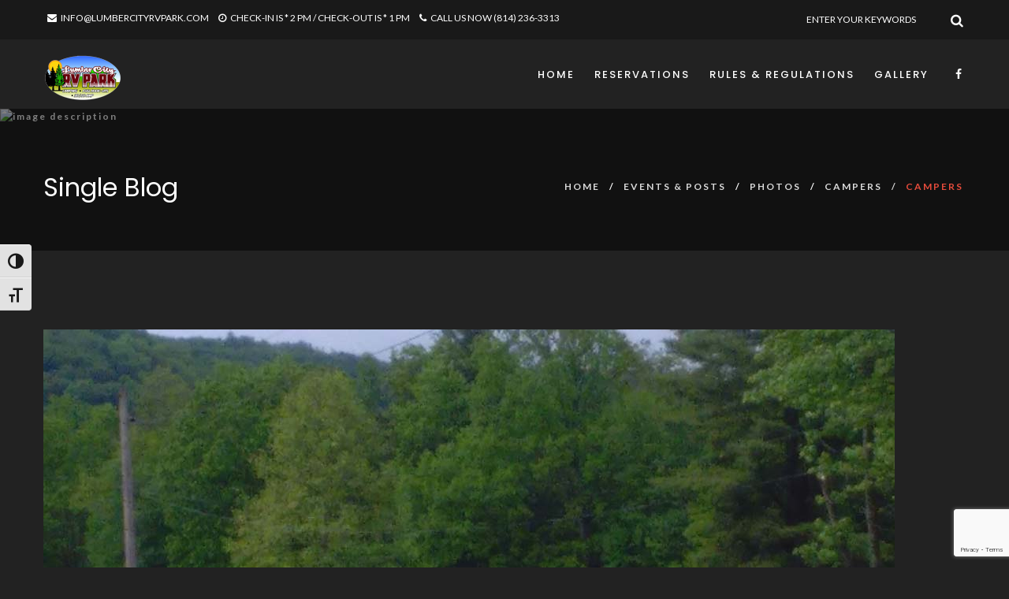

--- FILE ---
content_type: text/html; charset=UTF-8
request_url: https://lumbercityrvpark.com/2020/04/01/campers/
body_size: 13779
content:
<!DOCTYPE html>
<html lang="en-US">
<head>
    <meta charset="UTF-8" />
    <meta name="viewport" content="width=device-width, initial-scale=1, maximum-scale=1">
    <link rel="profile" href="http://gmpg.org/xfn/11" />
    <link rel="pingback" href="https://lumbercityrvpark.com/xmlrpc.php" />

    	
    <meta name='robots' content='index, follow, max-image-preview:large, max-snippet:-1, max-video-preview:-1' />

	<!-- This site is optimized with the Yoast SEO plugin v26.7 - https://yoast.com/wordpress/plugins/seo/ -->
	<title>Campers - Lumber City RV Park</title>
	<link rel="canonical" href="https://lumbercityrvpark.com/2020/04/01/campers/" />
	<meta property="og:locale" content="en_US" />
	<meta property="og:type" content="article" />
	<meta property="og:title" content="Campers - Lumber City RV Park" />
	<meta property="og:description" content="Our campers. &nbsp; &nbsp;" />
	<meta property="og:url" content="https://lumbercityrvpark.com/2020/04/01/campers/" />
	<meta property="og:site_name" content="Lumber City RV Park" />
	<meta property="article:publisher" content="https://www.facebook.com/Lumber-City-RV-Park-1425413011056607/" />
	<meta property="article:published_time" content="2020-04-01T17:35:13+00:00" />
	<meta property="og:image" content="https://lumbercityrvpark.com/wp-content/uploads/2020/04/Campers12.jpg" />
	<meta property="og:image:width" content="1080" />
	<meta property="og:image:height" content="648" />
	<meta property="og:image:type" content="image/jpeg" />
	<meta name="author" content="BFreeman" />
	<meta name="twitter:card" content="summary_large_image" />
	<meta name="twitter:label1" content="Written by" />
	<meta name="twitter:data1" content="BFreeman" />
	<script type="application/ld+json" class="yoast-schema-graph">{"@context":"https://schema.org","@graph":[{"@type":"Article","@id":"https://lumbercityrvpark.com/2020/04/01/campers/#article","isPartOf":{"@id":"https://lumbercityrvpark.com/2020/04/01/campers/"},"author":{"name":"BFreeman","@id":"https://lumbercityrvpark.com/#/schema/person/a1615b4cd821351a24495157053addcb"},"headline":"Campers","datePublished":"2020-04-01T17:35:13+00:00","mainEntityOfPage":{"@id":"https://lumbercityrvpark.com/2020/04/01/campers/"},"wordCount":11,"publisher":{"@id":"https://lumbercityrvpark.com/#organization"},"image":{"@id":"https://lumbercityrvpark.com/2020/04/01/campers/#primaryimage"},"thumbnailUrl":"https://lumbercityrvpark.com/wp-content/uploads/2020/04/Campers12.jpg","keywords":["Campers"],"articleSection":["Campers","Photos"],"inLanguage":"en-US"},{"@type":"WebPage","@id":"https://lumbercityrvpark.com/2020/04/01/campers/","url":"https://lumbercityrvpark.com/2020/04/01/campers/","name":"Campers - Lumber City RV Park","isPartOf":{"@id":"https://lumbercityrvpark.com/#website"},"primaryImageOfPage":{"@id":"https://lumbercityrvpark.com/2020/04/01/campers/#primaryimage"},"image":{"@id":"https://lumbercityrvpark.com/2020/04/01/campers/#primaryimage"},"thumbnailUrl":"https://lumbercityrvpark.com/wp-content/uploads/2020/04/Campers12.jpg","datePublished":"2020-04-01T17:35:13+00:00","breadcrumb":{"@id":"https://lumbercityrvpark.com/2020/04/01/campers/#breadcrumb"},"inLanguage":"en-US","potentialAction":[{"@type":"ReadAction","target":["https://lumbercityrvpark.com/2020/04/01/campers/"]}]},{"@type":"ImageObject","inLanguage":"en-US","@id":"https://lumbercityrvpark.com/2020/04/01/campers/#primaryimage","url":"https://lumbercityrvpark.com/wp-content/uploads/2020/04/Campers12.jpg","contentUrl":"https://lumbercityrvpark.com/wp-content/uploads/2020/04/Campers12.jpg","width":1080,"height":648},{"@type":"BreadcrumbList","@id":"https://lumbercityrvpark.com/2020/04/01/campers/#breadcrumb","itemListElement":[{"@type":"ListItem","position":1,"name":"Home","item":"https://lumbercityrvpark.com/"},{"@type":"ListItem","position":2,"name":"Events &#038; Posts","item":"https://lumbercityrvpark.com/posts/"},{"@type":"ListItem","position":3,"name":"Campers"}]},{"@type":"WebSite","@id":"https://lumbercityrvpark.com/#website","url":"https://lumbercityrvpark.com/","name":"Lumber City RV Park","description":"Lumber City RV Park","publisher":{"@id":"https://lumbercityrvpark.com/#organization"},"potentialAction":[{"@type":"SearchAction","target":{"@type":"EntryPoint","urlTemplate":"https://lumbercityrvpark.com/?s={search_term_string}"},"query-input":{"@type":"PropertyValueSpecification","valueRequired":true,"valueName":"search_term_string"}}],"inLanguage":"en-US"},{"@type":"Organization","@id":"https://lumbercityrvpark.com/#organization","name":"Lumber City RV Park","url":"https://lumbercityrvpark.com/","logo":{"@type":"ImageObject","inLanguage":"en-US","@id":"https://lumbercityrvpark.com/#/schema/logo/image/","url":"https://lumbercityrvpark.com/wp-content/uploads/2020/03/cropped-cropped-LC-RV-Park-BUS-CARDS-FRONT-1.jpg","contentUrl":"https://lumbercityrvpark.com/wp-content/uploads/2020/03/cropped-cropped-LC-RV-Park-BUS-CARDS-FRONT-1.jpg","width":1499,"height":869,"caption":"Lumber City RV Park"},"image":{"@id":"https://lumbercityrvpark.com/#/schema/logo/image/"},"sameAs":["https://www.facebook.com/Lumber-City-RV-Park-1425413011056607/"]},{"@type":"Person","@id":"https://lumbercityrvpark.com/#/schema/person/a1615b4cd821351a24495157053addcb","name":"BFreeman","image":{"@type":"ImageObject","inLanguage":"en-US","@id":"https://lumbercityrvpark.com/#/schema/person/image/","url":"https://secure.gravatar.com/avatar/1fddeb2b229bb8bf10672cdd707fca6763085ab323975371e418602795fadd3a?s=96&d=mm&r=g","contentUrl":"https://secure.gravatar.com/avatar/1fddeb2b229bb8bf10672cdd707fca6763085ab323975371e418602795fadd3a?s=96&d=mm&r=g","caption":"BFreeman"},"url":"https://lumbercityrvpark.com/author/bfreeman/"}]}</script>
	<!-- / Yoast SEO plugin. -->


<link rel='dns-prefetch' href='//ws.sharethis.com' />
<link rel='dns-prefetch' href='//fonts.googleapis.com' />
<link rel='preconnect' href='https://fonts.gstatic.com' crossorigin />
<link rel="alternate" type="application/rss+xml" title="Lumber City RV Park &raquo; Feed" href="https://lumbercityrvpark.com/feed/" />
<link rel="alternate" type="application/rss+xml" title="Lumber City RV Park &raquo; Comments Feed" href="https://lumbercityrvpark.com/comments/feed/" />
<link rel="alternate" title="oEmbed (JSON)" type="application/json+oembed" href="https://lumbercityrvpark.com/wp-json/oembed/1.0/embed?url=https%3A%2F%2Flumbercityrvpark.com%2F2020%2F04%2F01%2Fcampers%2F" />
<link rel="alternate" title="oEmbed (XML)" type="text/xml+oembed" href="https://lumbercityrvpark.com/wp-json/oembed/1.0/embed?url=https%3A%2F%2Flumbercityrvpark.com%2F2020%2F04%2F01%2Fcampers%2F&#038;format=xml" />
<style id='wp-img-auto-sizes-contain-inline-css' type='text/css'>
img:is([sizes=auto i],[sizes^="auto," i]){contain-intrinsic-size:3000px 1500px}
/*# sourceURL=wp-img-auto-sizes-contain-inline-css */
</style>
<style id='wp-emoji-styles-inline-css' type='text/css'>

	img.wp-smiley, img.emoji {
		display: inline !important;
		border: none !important;
		box-shadow: none !important;
		height: 1em !important;
		width: 1em !important;
		margin: 0 0.07em !important;
		vertical-align: -0.1em !important;
		background: none !important;
		padding: 0 !important;
	}
/*# sourceURL=wp-emoji-styles-inline-css */
</style>
<style id='wp-block-library-inline-css' type='text/css'>
:root{--wp-block-synced-color:#7a00df;--wp-block-synced-color--rgb:122,0,223;--wp-bound-block-color:var(--wp-block-synced-color);--wp-editor-canvas-background:#ddd;--wp-admin-theme-color:#007cba;--wp-admin-theme-color--rgb:0,124,186;--wp-admin-theme-color-darker-10:#006ba1;--wp-admin-theme-color-darker-10--rgb:0,107,160.5;--wp-admin-theme-color-darker-20:#005a87;--wp-admin-theme-color-darker-20--rgb:0,90,135;--wp-admin-border-width-focus:2px}@media (min-resolution:192dpi){:root{--wp-admin-border-width-focus:1.5px}}.wp-element-button{cursor:pointer}:root .has-very-light-gray-background-color{background-color:#eee}:root .has-very-dark-gray-background-color{background-color:#313131}:root .has-very-light-gray-color{color:#eee}:root .has-very-dark-gray-color{color:#313131}:root .has-vivid-green-cyan-to-vivid-cyan-blue-gradient-background{background:linear-gradient(135deg,#00d084,#0693e3)}:root .has-purple-crush-gradient-background{background:linear-gradient(135deg,#34e2e4,#4721fb 50%,#ab1dfe)}:root .has-hazy-dawn-gradient-background{background:linear-gradient(135deg,#faaca8,#dad0ec)}:root .has-subdued-olive-gradient-background{background:linear-gradient(135deg,#fafae1,#67a671)}:root .has-atomic-cream-gradient-background{background:linear-gradient(135deg,#fdd79a,#004a59)}:root .has-nightshade-gradient-background{background:linear-gradient(135deg,#330968,#31cdcf)}:root .has-midnight-gradient-background{background:linear-gradient(135deg,#020381,#2874fc)}:root{--wp--preset--font-size--normal:16px;--wp--preset--font-size--huge:42px}.has-regular-font-size{font-size:1em}.has-larger-font-size{font-size:2.625em}.has-normal-font-size{font-size:var(--wp--preset--font-size--normal)}.has-huge-font-size{font-size:var(--wp--preset--font-size--huge)}.has-text-align-center{text-align:center}.has-text-align-left{text-align:left}.has-text-align-right{text-align:right}.has-fit-text{white-space:nowrap!important}#end-resizable-editor-section{display:none}.aligncenter{clear:both}.items-justified-left{justify-content:flex-start}.items-justified-center{justify-content:center}.items-justified-right{justify-content:flex-end}.items-justified-space-between{justify-content:space-between}.screen-reader-text{border:0;clip-path:inset(50%);height:1px;margin:-1px;overflow:hidden;padding:0;position:absolute;width:1px;word-wrap:normal!important}.screen-reader-text:focus{background-color:#ddd;clip-path:none;color:#444;display:block;font-size:1em;height:auto;left:5px;line-height:normal;padding:15px 23px 14px;text-decoration:none;top:5px;width:auto;z-index:100000}html :where(.has-border-color){border-style:solid}html :where([style*=border-top-color]){border-top-style:solid}html :where([style*=border-right-color]){border-right-style:solid}html :where([style*=border-bottom-color]){border-bottom-style:solid}html :where([style*=border-left-color]){border-left-style:solid}html :where([style*=border-width]){border-style:solid}html :where([style*=border-top-width]){border-top-style:solid}html :where([style*=border-right-width]){border-right-style:solid}html :where([style*=border-bottom-width]){border-bottom-style:solid}html :where([style*=border-left-width]){border-left-style:solid}html :where(img[class*=wp-image-]){height:auto;max-width:100%}:where(figure){margin:0 0 1em}html :where(.is-position-sticky){--wp-admin--admin-bar--position-offset:var(--wp-admin--admin-bar--height,0px)}@media screen and (max-width:600px){html :where(.is-position-sticky){--wp-admin--admin-bar--position-offset:0px}}

/*# sourceURL=wp-block-library-inline-css */
</style><style id='global-styles-inline-css' type='text/css'>
:root{--wp--preset--aspect-ratio--square: 1;--wp--preset--aspect-ratio--4-3: 4/3;--wp--preset--aspect-ratio--3-4: 3/4;--wp--preset--aspect-ratio--3-2: 3/2;--wp--preset--aspect-ratio--2-3: 2/3;--wp--preset--aspect-ratio--16-9: 16/9;--wp--preset--aspect-ratio--9-16: 9/16;--wp--preset--color--black: #000000;--wp--preset--color--cyan-bluish-gray: #abb8c3;--wp--preset--color--white: #ffffff;--wp--preset--color--pale-pink: #f78da7;--wp--preset--color--vivid-red: #cf2e2e;--wp--preset--color--luminous-vivid-orange: #ff6900;--wp--preset--color--luminous-vivid-amber: #fcb900;--wp--preset--color--light-green-cyan: #7bdcb5;--wp--preset--color--vivid-green-cyan: #00d084;--wp--preset--color--pale-cyan-blue: #8ed1fc;--wp--preset--color--vivid-cyan-blue: #0693e3;--wp--preset--color--vivid-purple: #9b51e0;--wp--preset--gradient--vivid-cyan-blue-to-vivid-purple: linear-gradient(135deg,rgb(6,147,227) 0%,rgb(155,81,224) 100%);--wp--preset--gradient--light-green-cyan-to-vivid-green-cyan: linear-gradient(135deg,rgb(122,220,180) 0%,rgb(0,208,130) 100%);--wp--preset--gradient--luminous-vivid-amber-to-luminous-vivid-orange: linear-gradient(135deg,rgb(252,185,0) 0%,rgb(255,105,0) 100%);--wp--preset--gradient--luminous-vivid-orange-to-vivid-red: linear-gradient(135deg,rgb(255,105,0) 0%,rgb(207,46,46) 100%);--wp--preset--gradient--very-light-gray-to-cyan-bluish-gray: linear-gradient(135deg,rgb(238,238,238) 0%,rgb(169,184,195) 100%);--wp--preset--gradient--cool-to-warm-spectrum: linear-gradient(135deg,rgb(74,234,220) 0%,rgb(151,120,209) 20%,rgb(207,42,186) 40%,rgb(238,44,130) 60%,rgb(251,105,98) 80%,rgb(254,248,76) 100%);--wp--preset--gradient--blush-light-purple: linear-gradient(135deg,rgb(255,206,236) 0%,rgb(152,150,240) 100%);--wp--preset--gradient--blush-bordeaux: linear-gradient(135deg,rgb(254,205,165) 0%,rgb(254,45,45) 50%,rgb(107,0,62) 100%);--wp--preset--gradient--luminous-dusk: linear-gradient(135deg,rgb(255,203,112) 0%,rgb(199,81,192) 50%,rgb(65,88,208) 100%);--wp--preset--gradient--pale-ocean: linear-gradient(135deg,rgb(255,245,203) 0%,rgb(182,227,212) 50%,rgb(51,167,181) 100%);--wp--preset--gradient--electric-grass: linear-gradient(135deg,rgb(202,248,128) 0%,rgb(113,206,126) 100%);--wp--preset--gradient--midnight: linear-gradient(135deg,rgb(2,3,129) 0%,rgb(40,116,252) 100%);--wp--preset--font-size--small: 13px;--wp--preset--font-size--medium: 20px;--wp--preset--font-size--large: 36px;--wp--preset--font-size--x-large: 42px;--wp--preset--spacing--20: 0.44rem;--wp--preset--spacing--30: 0.67rem;--wp--preset--spacing--40: 1rem;--wp--preset--spacing--50: 1.5rem;--wp--preset--spacing--60: 2.25rem;--wp--preset--spacing--70: 3.38rem;--wp--preset--spacing--80: 5.06rem;--wp--preset--shadow--natural: 6px 6px 9px rgba(0, 0, 0, 0.2);--wp--preset--shadow--deep: 12px 12px 50px rgba(0, 0, 0, 0.4);--wp--preset--shadow--sharp: 6px 6px 0px rgba(0, 0, 0, 0.2);--wp--preset--shadow--outlined: 6px 6px 0px -3px rgb(255, 255, 255), 6px 6px rgb(0, 0, 0);--wp--preset--shadow--crisp: 6px 6px 0px rgb(0, 0, 0);}:where(.is-layout-flex){gap: 0.5em;}:where(.is-layout-grid){gap: 0.5em;}body .is-layout-flex{display: flex;}.is-layout-flex{flex-wrap: wrap;align-items: center;}.is-layout-flex > :is(*, div){margin: 0;}body .is-layout-grid{display: grid;}.is-layout-grid > :is(*, div){margin: 0;}:where(.wp-block-columns.is-layout-flex){gap: 2em;}:where(.wp-block-columns.is-layout-grid){gap: 2em;}:where(.wp-block-post-template.is-layout-flex){gap: 1.25em;}:where(.wp-block-post-template.is-layout-grid){gap: 1.25em;}.has-black-color{color: var(--wp--preset--color--black) !important;}.has-cyan-bluish-gray-color{color: var(--wp--preset--color--cyan-bluish-gray) !important;}.has-white-color{color: var(--wp--preset--color--white) !important;}.has-pale-pink-color{color: var(--wp--preset--color--pale-pink) !important;}.has-vivid-red-color{color: var(--wp--preset--color--vivid-red) !important;}.has-luminous-vivid-orange-color{color: var(--wp--preset--color--luminous-vivid-orange) !important;}.has-luminous-vivid-amber-color{color: var(--wp--preset--color--luminous-vivid-amber) !important;}.has-light-green-cyan-color{color: var(--wp--preset--color--light-green-cyan) !important;}.has-vivid-green-cyan-color{color: var(--wp--preset--color--vivid-green-cyan) !important;}.has-pale-cyan-blue-color{color: var(--wp--preset--color--pale-cyan-blue) !important;}.has-vivid-cyan-blue-color{color: var(--wp--preset--color--vivid-cyan-blue) !important;}.has-vivid-purple-color{color: var(--wp--preset--color--vivid-purple) !important;}.has-black-background-color{background-color: var(--wp--preset--color--black) !important;}.has-cyan-bluish-gray-background-color{background-color: var(--wp--preset--color--cyan-bluish-gray) !important;}.has-white-background-color{background-color: var(--wp--preset--color--white) !important;}.has-pale-pink-background-color{background-color: var(--wp--preset--color--pale-pink) !important;}.has-vivid-red-background-color{background-color: var(--wp--preset--color--vivid-red) !important;}.has-luminous-vivid-orange-background-color{background-color: var(--wp--preset--color--luminous-vivid-orange) !important;}.has-luminous-vivid-amber-background-color{background-color: var(--wp--preset--color--luminous-vivid-amber) !important;}.has-light-green-cyan-background-color{background-color: var(--wp--preset--color--light-green-cyan) !important;}.has-vivid-green-cyan-background-color{background-color: var(--wp--preset--color--vivid-green-cyan) !important;}.has-pale-cyan-blue-background-color{background-color: var(--wp--preset--color--pale-cyan-blue) !important;}.has-vivid-cyan-blue-background-color{background-color: var(--wp--preset--color--vivid-cyan-blue) !important;}.has-vivid-purple-background-color{background-color: var(--wp--preset--color--vivid-purple) !important;}.has-black-border-color{border-color: var(--wp--preset--color--black) !important;}.has-cyan-bluish-gray-border-color{border-color: var(--wp--preset--color--cyan-bluish-gray) !important;}.has-white-border-color{border-color: var(--wp--preset--color--white) !important;}.has-pale-pink-border-color{border-color: var(--wp--preset--color--pale-pink) !important;}.has-vivid-red-border-color{border-color: var(--wp--preset--color--vivid-red) !important;}.has-luminous-vivid-orange-border-color{border-color: var(--wp--preset--color--luminous-vivid-orange) !important;}.has-luminous-vivid-amber-border-color{border-color: var(--wp--preset--color--luminous-vivid-amber) !important;}.has-light-green-cyan-border-color{border-color: var(--wp--preset--color--light-green-cyan) !important;}.has-vivid-green-cyan-border-color{border-color: var(--wp--preset--color--vivid-green-cyan) !important;}.has-pale-cyan-blue-border-color{border-color: var(--wp--preset--color--pale-cyan-blue) !important;}.has-vivid-cyan-blue-border-color{border-color: var(--wp--preset--color--vivid-cyan-blue) !important;}.has-vivid-purple-border-color{border-color: var(--wp--preset--color--vivid-purple) !important;}.has-vivid-cyan-blue-to-vivid-purple-gradient-background{background: var(--wp--preset--gradient--vivid-cyan-blue-to-vivid-purple) !important;}.has-light-green-cyan-to-vivid-green-cyan-gradient-background{background: var(--wp--preset--gradient--light-green-cyan-to-vivid-green-cyan) !important;}.has-luminous-vivid-amber-to-luminous-vivid-orange-gradient-background{background: var(--wp--preset--gradient--luminous-vivid-amber-to-luminous-vivid-orange) !important;}.has-luminous-vivid-orange-to-vivid-red-gradient-background{background: var(--wp--preset--gradient--luminous-vivid-orange-to-vivid-red) !important;}.has-very-light-gray-to-cyan-bluish-gray-gradient-background{background: var(--wp--preset--gradient--very-light-gray-to-cyan-bluish-gray) !important;}.has-cool-to-warm-spectrum-gradient-background{background: var(--wp--preset--gradient--cool-to-warm-spectrum) !important;}.has-blush-light-purple-gradient-background{background: var(--wp--preset--gradient--blush-light-purple) !important;}.has-blush-bordeaux-gradient-background{background: var(--wp--preset--gradient--blush-bordeaux) !important;}.has-luminous-dusk-gradient-background{background: var(--wp--preset--gradient--luminous-dusk) !important;}.has-pale-ocean-gradient-background{background: var(--wp--preset--gradient--pale-ocean) !important;}.has-electric-grass-gradient-background{background: var(--wp--preset--gradient--electric-grass) !important;}.has-midnight-gradient-background{background: var(--wp--preset--gradient--midnight) !important;}.has-small-font-size{font-size: var(--wp--preset--font-size--small) !important;}.has-medium-font-size{font-size: var(--wp--preset--font-size--medium) !important;}.has-large-font-size{font-size: var(--wp--preset--font-size--large) !important;}.has-x-large-font-size{font-size: var(--wp--preset--font-size--x-large) !important;}
/*# sourceURL=global-styles-inline-css */
</style>

<style id='classic-theme-styles-inline-css' type='text/css'>
/*! This file is auto-generated */
.wp-block-button__link{color:#fff;background-color:#32373c;border-radius:9999px;box-shadow:none;text-decoration:none;padding:calc(.667em + 2px) calc(1.333em + 2px);font-size:1.125em}.wp-block-file__button{background:#32373c;color:#fff;text-decoration:none}
/*# sourceURL=/wp-includes/css/classic-themes.min.css */
</style>
<link rel='stylesheet' id='contact-form-7-css' href='https://lumbercityrvpark.com/wp-content/plugins/contact-form-7/includes/css/styles.css?ver=6.1.4' type='text/css' media='all' />
<link rel='stylesheet' id='fekra-stats-counter-style-css' href='https://lumbercityrvpark.com/wp-content/themes/fekra/assets/counter/stats-counter.css?ver=1.0' type='text/css' media='all' />
<link rel='stylesheet' id='rs-plugin-settings-css' href='https://lumbercityrvpark.com/wp-content/plugins/revslider/public/assets/css/settings.css?ver=5.4.8.3' type='text/css' media='all' />
<style id='rs-plugin-settings-inline-css' type='text/css'>
#rs-demo-id {}
/*# sourceURL=rs-plugin-settings-inline-css */
</style>
<link rel='stylesheet' id='ui-font-css' href='https://lumbercityrvpark.com/wp-content/plugins/wp-accessibility/toolbar/fonts/css/a11y-toolbar.css?ver=2.2.6' type='text/css' media='all' />
<link rel='stylesheet' id='wpa-toolbar-css' href='https://lumbercityrvpark.com/wp-content/plugins/wp-accessibility/toolbar/css/a11y.css?ver=2.2.6' type='text/css' media='all' />
<link rel='stylesheet' id='ui-fontsize.css-css' href='https://lumbercityrvpark.com/wp-content/plugins/wp-accessibility/toolbar/css/a11y-fontsize.css?ver=2.2.6' type='text/css' media='all' />
<style id='ui-fontsize.css-inline-css' type='text/css'>
html { --wpa-font-size: clamp( 24px, 1.5rem, 36px ); --wpa-h1-size : clamp( 48px, 3rem, 72px ); --wpa-h2-size : clamp( 40px, 2.5rem, 60px ); --wpa-h3-size : clamp( 32px, 2rem, 48px ); --wpa-h4-size : clamp( 28px, 1.75rem, 42px ); --wpa-sub-list-size: 1.1em; --wpa-sub-sub-list-size: 1em; } 
/*# sourceURL=ui-fontsize.css-inline-css */
</style>
<link rel='stylesheet' id='wpa-style-css' href='https://lumbercityrvpark.com/wp-content/plugins/wp-accessibility/css/wpa-style.css?ver=2.2.6' type='text/css' media='all' />
<style id='wpa-style-inline-css' type='text/css'>
:root { --admin-bar-top : 7px; }
/*# sourceURL=wpa-style-inline-css */
</style>
<link rel='stylesheet' id='ppress-frontend-css' href='https://lumbercityrvpark.com/wp-content/plugins/wp-user-avatar/assets/css/frontend.min.css?ver=4.16.8' type='text/css' media='all' />
<link rel='stylesheet' id='ppress-flatpickr-css' href='https://lumbercityrvpark.com/wp-content/plugins/wp-user-avatar/assets/flatpickr/flatpickr.min.css?ver=4.16.8' type='text/css' media='all' />
<link rel='stylesheet' id='ppress-select2-css' href='https://lumbercityrvpark.com/wp-content/plugins/wp-user-avatar/assets/select2/select2.min.css?ver=6.9' type='text/css' media='all' />
<link rel='stylesheet' id='vc_entypo-css' href='https://lumbercityrvpark.com/wp-content/plugins/js_composer/assets/css/lib/vc-entypo/vc_entypo.min.css?ver=7.9' type='text/css' media='all' />
<link rel='stylesheet' id='fekra-style-asets-css' href='https://lumbercityrvpark.com/wp-content/themes/fekra/assets/css/style.css?ver=1.0' type='text/css' media='all' />
<link rel='stylesheet' id='fekra-style-button-css' href='https://lumbercityrvpark.com/wp-content/themes/fekra/assets/css/buton-comp.css?ver=1.0' type='text/css' media='all' />
<link rel='stylesheet' id='fekra-media-css' href='https://lumbercityrvpark.com/wp-content/themes/fekra/assets/css/mediaelementplayer.css?ver=1.0' type='text/css' media='all' />
<link rel='stylesheet' id='bootstrap-css' href='https://lumbercityrvpark.com/wp-content/themes/fekra/assets/css/bootstrap.css?ver=1.0' type='text/css' media='all' />
<link rel='stylesheet' id='font-awesome-css' href='https://lumbercityrvpark.com/wp-content/themes/fekra/assets/css/font-awesome.min.css?ver=1.0' type='text/css' media='all' />
<link rel='stylesheet' id='fekra-page-asset-css' href='https://lumbercityrvpark.com/wp-content/themes/fekra/assets/css/page-assets.css?ver=1.0' type='text/css' media='all' />
<link rel='stylesheet' id='fekra-helper-elements-css' href='https://lumbercityrvpark.com/wp-content/themes/fekra/assets/css/helper-elements.css?ver=1.0' type='text/css' media='all' />
<link rel='stylesheet' id='fekra-theme-css' href='https://lumbercityrvpark.com/wp-content/themes/fekra/assets/css/theme.css?ver=1.0' type='text/css' media='all' />
<link rel='stylesheet' id='fekra-theme2-css' href='https://lumbercityrvpark.com/wp-content/themes/fekra/assets/css/theme2.css?ver=1.0' type='text/css' media='all' />
<link rel='stylesheet' id='fekra-theme3-css' href='https://lumbercityrvpark.com/wp-content/themes/fekra/assets/css/theme3.css?ver=1.0' type='text/css' media='all' />
<link rel='stylesheet' id='fekra-skin-css' href='https://lumbercityrvpark.com/wp-content/themes/fekra/assets/css/skin.css?ver=6.9' type='text/css' media='all' />
<link rel='stylesheet' id='animate-css' href='https://lumbercityrvpark.com/wp-content/themes/fekra/assets/css/animate.css?ver=1.0' type='text/css' media='all' />
<link rel='stylesheet' id='fekra-styles-css' href='https://lumbercityrvpark.com/wp-content/themes/fekra-child/style.css?ver=6.9' type='text/css' media='all' />
<link rel='stylesheet' id='bsf-Defaults-css' href='https://lumbercityrvpark.com/wp-content/uploads/smile_fonts/Defaults/Defaults.css?ver=3.19.13' type='text/css' media='all' />
<link rel="preload" as="style" href="https://fonts.googleapis.com/css?family=Lato:100,300,400,700,900,100italic,300italic,400italic,700italic,900italic%7CPoppins:100,200,300,400,500,600,700,800,900,100italic,200italic,300italic,400italic,500italic,600italic,700italic,800italic,900italic%7CRaleway:100,200,300,400,500,600,700,800,900,100italic,200italic,300italic,400italic,500italic,600italic,700italic,800italic,900italic&#038;subset=latin&#038;display=swap&#038;ver=1649816413" /><link rel="stylesheet" href="https://fonts.googleapis.com/css?family=Lato:100,300,400,700,900,100italic,300italic,400italic,700italic,900italic%7CPoppins:100,200,300,400,500,600,700,800,900,100italic,200italic,300italic,400italic,500italic,600italic,700italic,800italic,900italic%7CRaleway:100,200,300,400,500,600,700,800,900,100italic,200italic,300italic,400italic,500italic,600italic,700italic,800italic,900italic&#038;subset=latin&#038;display=swap&#038;ver=1649816413" media="print" onload="this.media='all'"><noscript><link rel="stylesheet" href="https://fonts.googleapis.com/css?family=Lato:100,300,400,700,900,100italic,300italic,400italic,700italic,900italic%7CPoppins:100,200,300,400,500,600,700,800,900,100italic,200italic,300italic,400italic,500italic,600italic,700italic,800italic,900italic%7CRaleway:100,200,300,400,500,600,700,800,900,100italic,200italic,300italic,400italic,500italic,600italic,700italic,800italic,900italic&#038;subset=latin&#038;display=swap&#038;ver=1649816413" /></noscript><script type="text/javascript" src="https://lumbercityrvpark.com/wp-includes/js/jquery/jquery.min.js?ver=3.7.1" id="jquery-core-js"></script>
<script type="text/javascript" src="https://lumbercityrvpark.com/wp-includes/js/jquery/jquery-migrate.min.js?ver=3.4.1" id="jquery-migrate-js"></script>
<script type="text/javascript" src="https://lumbercityrvpark.com/wp-content/themes/fekra/assets/counter/jquery-appear.js?ver=1.0" id="fekra-stats-counter-js-apear-js"></script>
<script type="text/javascript" src="https://lumbercityrvpark.com/wp-content/themes/fekra/assets/counter/countUp.js?ver=1.0" id="fekra-stats-counter-js-js"></script>
<script type="text/javascript" src="https://lumbercityrvpark.com/wp-content/themes/fekra/assets/counter/custom.js?ver=1.0" id="fekra-stats-counter-js-custom-js"></script>
<script type="text/javascript" src="https://lumbercityrvpark.com/wp-content/plugins/revslider/public/assets/js/jquery.themepunch.tools.min.js?ver=5.4.8.3" id="tp-tools-js"></script>
<script type="text/javascript" src="https://lumbercityrvpark.com/wp-content/plugins/revslider/public/assets/js/jquery.themepunch.revolution.min.js?ver=5.4.8.3" id="revmin-js"></script>
<script type="text/javascript" src="https://lumbercityrvpark.com/wp-content/plugins/wp-user-avatar/assets/flatpickr/flatpickr.min.js?ver=4.16.8" id="ppress-flatpickr-js"></script>
<script type="text/javascript" src="https://lumbercityrvpark.com/wp-content/plugins/wp-user-avatar/assets/select2/select2.min.js?ver=4.16.8" id="ppress-select2-js"></script>
<script></script><link rel="https://api.w.org/" href="https://lumbercityrvpark.com/wp-json/" /><link rel="alternate" title="JSON" type="application/json" href="https://lumbercityrvpark.com/wp-json/wp/v2/posts/4885" /><link rel="EditURI" type="application/rsd+xml" title="RSD" href="https://lumbercityrvpark.com/xmlrpc.php?rsd" />
<meta name="generator" content="WordPress 6.9" />
<link rel='shortlink' href='https://lumbercityrvpark.com/?p=4885' />
<meta name="generator" content="Redux 4.5.10" /><meta name="generator" content="Powered by WPBakery Page Builder - drag and drop page builder for WordPress."/>
<meta name="generator" content="Powered by Slider Revolution 5.4.8.3 - responsive, Mobile-Friendly Slider Plugin for WordPress with comfortable drag and drop interface." />
<link rel="icon" href="https://lumbercityrvpark.com/wp-content/uploads/2016/01/fav2-100x100.png" sizes="32x32" />
<link rel="icon" href="https://lumbercityrvpark.com/wp-content/uploads/2016/01/fav2-270x270.png" sizes="192x192" />
<link rel="apple-touch-icon" href="https://lumbercityrvpark.com/wp-content/uploads/2016/01/fav2-270x270.png" />
<meta name="msapplication-TileImage" content="https://lumbercityrvpark.com/wp-content/uploads/2016/01/fav2-270x270.png" />
<script type="text/javascript">function setREVStartSize(e){									
						try{ e.c=jQuery(e.c);var i=jQuery(window).width(),t=9999,r=0,n=0,l=0,f=0,s=0,h=0;
							if(e.responsiveLevels&&(jQuery.each(e.responsiveLevels,function(e,f){f>i&&(t=r=f,l=e),i>f&&f>r&&(r=f,n=e)}),t>r&&(l=n)),f=e.gridheight[l]||e.gridheight[0]||e.gridheight,s=e.gridwidth[l]||e.gridwidth[0]||e.gridwidth,h=i/s,h=h>1?1:h,f=Math.round(h*f),"fullscreen"==e.sliderLayout){var u=(e.c.width(),jQuery(window).height());if(void 0!=e.fullScreenOffsetContainer){var c=e.fullScreenOffsetContainer.split(",");if (c) jQuery.each(c,function(e,i){u=jQuery(i).length>0?u-jQuery(i).outerHeight(!0):u}),e.fullScreenOffset.split("%").length>1&&void 0!=e.fullScreenOffset&&e.fullScreenOffset.length>0?u-=jQuery(window).height()*parseInt(e.fullScreenOffset,0)/100:void 0!=e.fullScreenOffset&&e.fullScreenOffset.length>0&&(u-=parseInt(e.fullScreenOffset,0))}f=u}else void 0!=e.minHeight&&f<e.minHeight&&(f=e.minHeight);e.c.closest(".rev_slider_wrapper").css({height:f})					
						}catch(d){console.log("Failure at Presize of Slider:"+d)}						
					};</script>
<noscript><style> .wpb_animate_when_almost_visible { opacity: 1; }</style></noscript><link rel='stylesheet' id='redux-custom-fonts-css' href='//lumbercityrvpark.com/wp-content/uploads/redux/custom-fonts/fonts.css?ver=1674156602' type='text/css' media='all' />
</head>
<body class="wp-singular post-template-default single single-post postid-4885 single-format-standard wp-theme-fekra wp-child-theme-fekra-child dark wpb-js-composer js-comp-ver-7.9 vc_responsive">
		<!-- Page pre loader --> 
	<div id="wrapper" class="">
		 
	<div class="w1">
		<!-- header of the page style26 -->
		<header id="header" class="style21">
			<div class="container">
				<div class="row">
					<!-- header top -->
					<div class="col-xs-12 header-top">
						<ul class="list-inline info-list">
															<li><a href="mailto:INFO@LUMBERCITYRVPARK.COM"><i class="fa fa-envelope"></i> INFO@LUMBERCITYRVPARK.COM</a></li>
																						<li><i class="fa fa-clock-o"></i>  CHECK-IN IS * 2 PM / CHECK-OUT IS * 1 PM   </li>
																						<li><a class="tel" href="tel:+18142363313"><i class="fa fa-phone"></i> CALL US NOW (814) 236-3313</a></li>
													</ul>
						<form class="search-form-top" action="https://lumbercityrvpark.com/">
							<fieldset>
								<input type="search" name="s" class="text" placeholder="ENTER YOUR KEYWORDS">
								<button class="fa fa-search" type="submit"></button>
							</fieldset>
						</form>
					</div>
				</div>
				<div class="row">
					<div class="col-xs-12">
						<!-- page logo -->
						<div class="logo">
							<a href="https://lumbercityrvpark.com/">
								<img src="//lumbercityrvpark.com/wp-content/uploads/2016/01/logo.png" alt="Lumber City RV Park" class="img-responsive w-logo">
								<img src="//lumbercityrvpark.com/wp-content/uploads/2016/01/logo.png" alt="Lumber City RV Park" class="img-responsive b-logo">
							</a>
						</div>
						<div class="holder">
							<!-- icon list -->
							<ul class="list-unstyled icon-list social">
									<li><a target="_blank" href="https://www.facebook.com/Lumber-City-RV-Park-1425413011056607/" class=""><i class="fa fa-facebook"></i></a></li>																		</ul>
							<!-- main navigation of the page -->
							<nav id="nav">
								<a href="#" class="nav-opener"><i class="fa fa-bars"></i></a>
								<div class="nav-holder">
									<ul class="list-inline nav-top">
									<li id="menu-item-5728" class="menu-item menu-item-type-post_type menu-item-object-page menu-item-home menu-item-has-children menu-item-5728 no_megamenu page_item_has_children has-drop"><a href="https://lumbercityrvpark.com/">Home</a>
<ul class="sub-menu">
	<li id="menu-item-5730" class="menu-item menu-item-type-post_type menu-item-object-page menu-item-5730"><a href="https://lumbercityrvpark.com/about/">About Us</a></li>
	<li id="menu-item-5731" class="menu-item menu-item-type-post_type menu-item-object-page menu-item-5731"><a href="https://lumbercityrvpark.com/contact-us/">Contact Us</a></li>
	<li id="menu-item-5736" class="menu-item menu-item-type-custom menu-item-object-custom menu-item-5736"><a href="#">Campground Map</a></li>
</ul>
</li>
<li id="menu-item-5733" class="menu-item menu-item-type-post_type menu-item-object-page menu-item-5733 no_megamenu"><a href="https://lumbercityrvpark.com/reservations/">Reservations</a></li>
<li id="menu-item-5734" class="menu-item menu-item-type-post_type menu-item-object-page menu-item-5734 no_megamenu"><a href="https://lumbercityrvpark.com/rules/">Rules &#038; Regulations</a></li>
<li id="menu-item-5732" class="menu-item menu-item-type-post_type menu-item-object-page menu-item-has-children menu-item-5732 no_megamenu page_item_has_children has-drop"><a href="https://lumbercityrvpark.com/gallery/">Gallery</a>
<ul class="sub-menu">
	<li id="menu-item-5729" class="menu-item menu-item-type-post_type menu-item-object-page current_page_parent menu-item-5729"><a href="https://lumbercityrvpark.com/posts/">Events &#038; Posts</a></li>
</ul>
</li>
									</ul>
								</div>
							</nav>
						</div>
					</div>
				</div>
				
			</div>
		</header>
		        <div class="search-popup win-height">
            <div class="holder">
                <div class="container">
                    <div class="row">
                        <div class="col-xs-12">
                            <a href="#" class="close-btn">close</a>
                            <form method="get" class="search-form" action="https://lumbercityrvpark.com/">
	<fieldset>
		<input type="search" class="search" placeholder="search..." value="" name="s" title="Search for:" />
		<button type="submit" class="submit">
        	<i class="fa fa-search"></i>
    	</button>
	</fieldset>
</form>                        </div>
                    </div>
                </div>
            </div>
        </div>
    		<!-- contain main informative part of the site -->
		<main id="main">

	<div class="page-banner small">
		<div class="container">
			<div class="row">
				<div class="col-xs-12">
											<div class="holder">
															<h1 class='heading text-uppercase'>Single Blog</h1>													</div>
										 						<ul class="breadcrumbs list-inline"><li><a class="home" href="https://lumbercityrvpark.com">Home</a></li><li><a href="https://lumbercityrvpark.com/posts/">Events &#038; Posts</a></li><li><a href="https://lumbercityrvpark.com/category/photos/">Photos</a></li><li><a href="https://lumbercityrvpark.com/category/photos/campers/">Campers</a></li><li>Campers</li></ul>									</div>
			</div>
		</div>
				<div class="stretch">
			<img src="http://104.244.126.156/~lumberci/wp-content/themes/fekra/inc/admin/settings/images/single-banner.jpg" alt="image description" />
		</div>
			</div>
<div id="primary" class="content-area">
    				<div class="port-single padding-top-100">
					<article class="blog-post-v1 style-full padding-b-zero border-zero post-4885 post type-post status-publish format-standard has-post-thumbnail hentry category-campers category-photos tag-campers">
						<div class="container">							<div class="img-box">
																			<div class="img-box">
												<a href="https://lumbercityrvpark.com/2020/04/01/campers/">
													<img src="https://lumbercityrvpark.com/wp-content/uploads/2020/04/Campers12.jpg" alt="Campers"/>
												</a>
											</div>
																	</div>
							</div>						<div class="container">
							<div class="blog-post-v1 margin-b-zero style-full">
								<div class="row">
									<div class="col-xs-12">
										<div class="box-holder">
													<span class="icon"><i class="fa fa-pencil"></i></span>
		<time datetime="2020-04-01">
			<span class="add">01</span>Apr		</time>
											</div>
										<div>
											<h2>Campers</h2>
												<ul class="meta list-inline">
				<li class="user">
			<i class="fa fa-user"></i>
			<a href="https://lumbercityrvpark.com/author/bfreeman/">
				By BFreeman			</a>
		</li>
				<li class="tags">
			<i class="fa fa-tags"></i>
			<a href="https://lumbercityrvpark.com/tag/campers/">Campers</a>		</li>
				<li class="like">
			<i class="fa fa-heart"></i>
			<a href="#" data-post_id="4885" data-post-like="true">
				<span class="">1</span>			</a>
		</li>
		<li class="comment">
			<i class="fa fa-comments"></i>
			<a href="https://lumbercityrvpark.com/2020/04/01/campers/#comments"
				class="color_scheme_hover fw_normal"
				title="">0 			</a>
		</li>
			</ul>
											</div>
										<div class="single-content">
											<div class="boldgrid-section">
<div class="container">
<div class="row">
<div class="col-md-12 col-xs-12 col-sm-12">
<h1 class="" style="text-align: center;">Our campers.</h1>
<div class="row bg-editor-hr-wrap">
<div class="col-md-12 col-xs-12 col-sm-12">
<div>
<p>&nbsp;</p>
<div class="bg-hr bg-hr-16"></div>
<p>&nbsp;</p>
</div>
</div>
</div>

		<style type="text/css">
			#gallery-1 {
				margin: auto;
			}
			#gallery-1 .gallery-item {
				float: left;
				margin-top: 10px;
				text-align: center;
				width: 33%;
			}
			#gallery-1 img {
				border: 2px solid #cfcfcf;
			}
			#gallery-1 .gallery-caption {
				margin-left: 0;
			}
			/* see gallery_shortcode() in wp-includes/media.php */
		</style>
		<div id='gallery-1' class='gallery galleryid-4885 gallery-columns-3 gallery-size-full'><dl class='gallery-item'>
			<dt class='gallery-icon landscape'>
				<img fetchpriority="high" decoding="async" width="1080" height="648" src="https://lumbercityrvpark.com/wp-content/uploads/2020/04/Campers14.jpg" class="attachment-full size-full" alt="" srcset="https://lumbercityrvpark.com/wp-content/uploads/2020/04/Campers14.jpg 1080w, https://lumbercityrvpark.com/wp-content/uploads/2020/04/Campers14-300x180.jpg 300w, https://lumbercityrvpark.com/wp-content/uploads/2020/04/Campers14-1024x614.jpg 1024w, https://lumbercityrvpark.com/wp-content/uploads/2020/04/Campers14-768x461.jpg 768w" sizes="(max-width: 1080px) 100vw, 1080px" />
			</dt></dl><dl class='gallery-item'>
			<dt class='gallery-icon landscape'>
				<img decoding="async" width="1080" height="810" src="https://lumbercityrvpark.com/wp-content/uploads/2020/04/Campers1.jpg" class="attachment-full size-full" alt="" srcset="https://lumbercityrvpark.com/wp-content/uploads/2020/04/Campers1.jpg 1080w, https://lumbercityrvpark.com/wp-content/uploads/2020/04/Campers1-300x225.jpg 300w, https://lumbercityrvpark.com/wp-content/uploads/2020/04/Campers1-1024x768.jpg 1024w, https://lumbercityrvpark.com/wp-content/uploads/2020/04/Campers1-768x576.jpg 768w" sizes="(max-width: 1080px) 100vw, 1080px" />
			</dt></dl><dl class='gallery-item'>
			<dt class='gallery-icon landscape'>
				<img decoding="async" width="1080" height="810" src="https://lumbercityrvpark.com/wp-content/uploads/2020/04/Campers2.jpg" class="attachment-full size-full" alt="" srcset="https://lumbercityrvpark.com/wp-content/uploads/2020/04/Campers2.jpg 1080w, https://lumbercityrvpark.com/wp-content/uploads/2020/04/Campers2-300x225.jpg 300w, https://lumbercityrvpark.com/wp-content/uploads/2020/04/Campers2-1024x768.jpg 1024w, https://lumbercityrvpark.com/wp-content/uploads/2020/04/Campers2-768x576.jpg 768w" sizes="(max-width: 1080px) 100vw, 1080px" />
			</dt></dl><br style="clear: both" /><dl class='gallery-item'>
			<dt class='gallery-icon landscape'>
				<img loading="lazy" decoding="async" width="1080" height="810" src="https://lumbercityrvpark.com/wp-content/uploads/2020/04/Campers3.jpg" class="attachment-full size-full" alt="" srcset="https://lumbercityrvpark.com/wp-content/uploads/2020/04/Campers3.jpg 1080w, https://lumbercityrvpark.com/wp-content/uploads/2020/04/Campers3-300x225.jpg 300w, https://lumbercityrvpark.com/wp-content/uploads/2020/04/Campers3-1024x768.jpg 1024w, https://lumbercityrvpark.com/wp-content/uploads/2020/04/Campers3-768x576.jpg 768w" sizes="auto, (max-width: 1080px) 100vw, 1080px" />
			</dt></dl><dl class='gallery-item'>
			<dt class='gallery-icon landscape'>
				<img loading="lazy" decoding="async" width="1080" height="810" src="https://lumbercityrvpark.com/wp-content/uploads/2020/04/Campers4.jpg" class="attachment-full size-full" alt="" srcset="https://lumbercityrvpark.com/wp-content/uploads/2020/04/Campers4.jpg 1080w, https://lumbercityrvpark.com/wp-content/uploads/2020/04/Campers4-300x225.jpg 300w, https://lumbercityrvpark.com/wp-content/uploads/2020/04/Campers4-1024x768.jpg 1024w, https://lumbercityrvpark.com/wp-content/uploads/2020/04/Campers4-768x576.jpg 768w" sizes="auto, (max-width: 1080px) 100vw, 1080px" />
			</dt></dl><dl class='gallery-item'>
			<dt class='gallery-icon landscape'>
				<img loading="lazy" decoding="async" width="1080" height="810" src="https://lumbercityrvpark.com/wp-content/uploads/2020/04/Campers5.jpg" class="attachment-full size-full" alt="" srcset="https://lumbercityrvpark.com/wp-content/uploads/2020/04/Campers5.jpg 1080w, https://lumbercityrvpark.com/wp-content/uploads/2020/04/Campers5-300x225.jpg 300w, https://lumbercityrvpark.com/wp-content/uploads/2020/04/Campers5-1024x768.jpg 1024w, https://lumbercityrvpark.com/wp-content/uploads/2020/04/Campers5-768x576.jpg 768w" sizes="auto, (max-width: 1080px) 100vw, 1080px" />
			</dt></dl><br style="clear: both" /><dl class='gallery-item'>
			<dt class='gallery-icon landscape'>
				<img loading="lazy" decoding="async" width="1080" height="810" src="https://lumbercityrvpark.com/wp-content/uploads/2020/04/Campers6.jpg" class="attachment-full size-full" alt="" srcset="https://lumbercityrvpark.com/wp-content/uploads/2020/04/Campers6.jpg 1080w, https://lumbercityrvpark.com/wp-content/uploads/2020/04/Campers6-300x225.jpg 300w, https://lumbercityrvpark.com/wp-content/uploads/2020/04/Campers6-1024x768.jpg 1024w, https://lumbercityrvpark.com/wp-content/uploads/2020/04/Campers6-768x576.jpg 768w" sizes="auto, (max-width: 1080px) 100vw, 1080px" />
			</dt></dl><dl class='gallery-item'>
			<dt class='gallery-icon landscape'>
				<img loading="lazy" decoding="async" width="1080" height="810" src="https://lumbercityrvpark.com/wp-content/uploads/2020/04/Campers7.jpg" class="attachment-full size-full" alt="" srcset="https://lumbercityrvpark.com/wp-content/uploads/2020/04/Campers7.jpg 1080w, https://lumbercityrvpark.com/wp-content/uploads/2020/04/Campers7-300x225.jpg 300w, https://lumbercityrvpark.com/wp-content/uploads/2020/04/Campers7-1024x768.jpg 1024w, https://lumbercityrvpark.com/wp-content/uploads/2020/04/Campers7-768x576.jpg 768w" sizes="auto, (max-width: 1080px) 100vw, 1080px" />
			</dt></dl><dl class='gallery-item'>
			<dt class='gallery-icon landscape'>
				<img loading="lazy" decoding="async" width="1080" height="648" src="https://lumbercityrvpark.com/wp-content/uploads/2020/04/Campers8.jpg" class="attachment-full size-full" alt="" srcset="https://lumbercityrvpark.com/wp-content/uploads/2020/04/Campers8.jpg 1080w, https://lumbercityrvpark.com/wp-content/uploads/2020/04/Campers8-300x180.jpg 300w, https://lumbercityrvpark.com/wp-content/uploads/2020/04/Campers8-1024x614.jpg 1024w, https://lumbercityrvpark.com/wp-content/uploads/2020/04/Campers8-768x461.jpg 768w" sizes="auto, (max-width: 1080px) 100vw, 1080px" />
			</dt></dl><br style="clear: both" /><dl class='gallery-item'>
			<dt class='gallery-icon landscape'>
				<img loading="lazy" decoding="async" width="1080" height="648" src="https://lumbercityrvpark.com/wp-content/uploads/2020/04/Campers9.jpg" class="attachment-full size-full" alt="" srcset="https://lumbercityrvpark.com/wp-content/uploads/2020/04/Campers9.jpg 1080w, https://lumbercityrvpark.com/wp-content/uploads/2020/04/Campers9-300x180.jpg 300w, https://lumbercityrvpark.com/wp-content/uploads/2020/04/Campers9-1024x614.jpg 1024w, https://lumbercityrvpark.com/wp-content/uploads/2020/04/Campers9-768x461.jpg 768w" sizes="auto, (max-width: 1080px) 100vw, 1080px" />
			</dt></dl><dl class='gallery-item'>
			<dt class='gallery-icon landscape'>
				<img loading="lazy" decoding="async" width="1080" height="810" src="https://lumbercityrvpark.com/wp-content/uploads/2020/04/Campers10.jpg" class="attachment-full size-full" alt="" srcset="https://lumbercityrvpark.com/wp-content/uploads/2020/04/Campers10.jpg 1080w, https://lumbercityrvpark.com/wp-content/uploads/2020/04/Campers10-300x225.jpg 300w, https://lumbercityrvpark.com/wp-content/uploads/2020/04/Campers10-1024x768.jpg 1024w, https://lumbercityrvpark.com/wp-content/uploads/2020/04/Campers10-768x576.jpg 768w" sizes="auto, (max-width: 1080px) 100vw, 1080px" />
			</dt></dl><dl class='gallery-item'>
			<dt class='gallery-icon landscape'>
				<img loading="lazy" decoding="async" width="1080" height="810" src="https://lumbercityrvpark.com/wp-content/uploads/2020/04/Campers11.jpg" class="attachment-full size-full" alt="" srcset="https://lumbercityrvpark.com/wp-content/uploads/2020/04/Campers11.jpg 1080w, https://lumbercityrvpark.com/wp-content/uploads/2020/04/Campers11-300x225.jpg 300w, https://lumbercityrvpark.com/wp-content/uploads/2020/04/Campers11-1024x768.jpg 1024w, https://lumbercityrvpark.com/wp-content/uploads/2020/04/Campers11-768x576.jpg 768w" sizes="auto, (max-width: 1080px) 100vw, 1080px" />
			</dt></dl><br style="clear: both" /><dl class='gallery-item'>
			<dt class='gallery-icon landscape'>
				<img loading="lazy" decoding="async" width="1080" height="648" src="https://lumbercityrvpark.com/wp-content/uploads/2020/04/Campers13.jpg" class="attachment-full size-full" alt="" srcset="https://lumbercityrvpark.com/wp-content/uploads/2020/04/Campers13.jpg 1080w, https://lumbercityrvpark.com/wp-content/uploads/2020/04/Campers13-300x180.jpg 300w, https://lumbercityrvpark.com/wp-content/uploads/2020/04/Campers13-1024x614.jpg 1024w, https://lumbercityrvpark.com/wp-content/uploads/2020/04/Campers13-768x461.jpg 768w" sizes="auto, (max-width: 1080px) 100vw, 1080px" />
			</dt></dl>
			<br style='clear: both' />
		</div>

</div>
</div>
</div>
</div>

										</div>
									</div>

								</div>
							</div>
						</div>
					</article>
					<div class="container">
						<footer class="post-footer">
							<div class="post-tags">
								<strong class="title">Tagged by</strong>
								<ul class="list-unstyled">
																			<li><a href="https://lumbercityrvpark.com/category/photos/campers/" alt="View all posts in Campers">Campers</a></li>
																			<li><a href="https://lumbercityrvpark.com/category/photos/" alt="View all posts in Photos">Photos</a></li>
																	</ul>
							</div>
							<ul class="post-social list-unstyled">
								<li><span class='st_facebook_large' displayText='Facebook'><i class="fa fa-facebook"></i> </span>SHARE</li>
								<li><span class='st_twitter_large' displayText='Tweet'><i class="fa fa-twitter"></i> </span>TWEET</li>
								<li><span class='st_pinterest_large' displayText='Pinterest'><i class="fa fa-pinterest"></i> </span>PIN</li>
							</ul>
						</footer>
						<div class="post-author-box">
							<div class="img-box">
								<img alt='' src='https://secure.gravatar.com/avatar/1fddeb2b229bb8bf10672cdd707fca6763085ab323975371e418602795fadd3a?s=120&#038;d=mm&#038;r=g' srcset='https://secure.gravatar.com/avatar/1fddeb2b229bb8bf10672cdd707fca6763085ab323975371e418602795fadd3a?s=240&#038;d=mm&#038;r=g 2x' class='avatar avatar-120 photo' height='120' width='120' loading='lazy' decoding='async'/>							</div>
							<div class="holder">
								<strong class="title"><a href="https://lumbercityrvpark.com/author/bfreeman/">- BFreeman</a></strong>
								<span class="aut-text">11 POST  -  0 COMMENTS</span>
								<p></p>
							</div>
						</div>
												
	<nav class="navigation post-navigation" aria-label="Posts">
		<h2 class="screen-reader-text">Post navigation</h2>
		<div class="nav-links"><div class="nav-previous"><a href="https://lumbercityrvpark.com/2020/04/01/office/" rel="prev"><span class="meta-nav" aria-hidden="true">Previous</span> </a></div><div class="nav-next"><a href="https://lumbercityrvpark.com/2020/04/01/campers-2/" rel="next"><span class="meta-nav" aria-hidden="true">Next</span> </a></div></div>
	</nav>					</div>
				</div>
            		</div><!-- .content-area -->

				</main>
				
				<footer id="footer" class="style25 footer_parallax">
					<div class="footer-top bg-shark">
	<div class="container">
		<div class="row">
							<div class="col-xs-12 col-sm-12 col-md-12 align-cent">
					<aside id="fekra-social-links-3" class="fekra_widget_social_links"><ul class="list-inline footer-social"></ul></aside>				</div>
					</div>
	</div>
</div> 
<div class="footer-cent bg-dark-jungle">
	<div class="container">
		<div class="row">
								<div class="col-xs-12 col-sm-6 col-md-3">
						<aside id="fekra-contact-9" class="fekra_widget_contact"><h5 class="widget-title">GET IN TOUCH</h5> 			<div class="info-box f-contact-info">
						<address><i class="fa fa-map-marker"></i>38 Trailer Road, Curwensville, PA 16833</address><div class="mail-box2"><span class="mail-box"><i class="fa fa-clock-o"></i>CHECK-IN IS * 2 PM / CHECK-OUT IS * 1 PM is off</span></div><div class="mail-box2"><span class="mail-box"><i class="fa fa-envelope-o"></i>INFO@LUMBERCITYRVPARK.COM</span></div><div class="tel-holder"><span class="tel-box"><i class="fa fa-phone"></i>(814) 236-3313</span></div>			</div>
        </aside>					</div>
					<div class="col-xs-12 col-sm-6 col-md-3">
											</div>
					<div class="col-xs-12 col-sm-6 col-md-3">
											</div>
					<div class="col-xs-12 col-sm-6 col-md-3">
						<aside id="nav_menu-11" class="widget_nav_menu"><div class="menu-footer-menu-container"><ul id="menu-footer-menu" class="menu"><li id="menu-item-4974" class="menu-item menu-item-type-post_type menu-item-object-page menu-item-home menu-item-4974"><a href="https://lumbercityrvpark.com/">Home</a></li>
<li id="menu-item-4969" class="menu-item menu-item-type-post_type menu-item-object-page menu-item-4969"><a href="https://lumbercityrvpark.com/about/">About Us</a></li>
<li id="menu-item-4970" class="menu-item menu-item-type-post_type menu-item-object-page menu-item-4970"><a href="https://lumbercityrvpark.com/gallery/">Gallery</a></li>
<li id="menu-item-4971" class="menu-item menu-item-type-post_type menu-item-object-page menu-item-4971"><a href="https://lumbercityrvpark.com/contact-us/">Contact Us</a></li>
<li id="menu-item-4972" class="menu-item menu-item-type-post_type menu-item-object-page menu-item-4972"><a href="https://lumbercityrvpark.com/reservations/">Reservations</a></li>
<li id="menu-item-4973" class="menu-item menu-item-type-post_type menu-item-object-page menu-item-4973"><a href="https://lumbercityrvpark.com/rules/">Rules &#038; Regulations</a></li>
<li id="menu-item-4975" class="menu-item menu-item-type-custom menu-item-object-custom menu-item-4975"><a href="https://lumbercityrvpark.com/wp-content/uploads/2016/01/Site-Map2.pdf">Camp Map</a></li>
<li id="menu-item-4997" class="menu-item menu-item-type-post_type menu-item-object-page current_page_parent menu-item-4997"><a href="https://lumbercityrvpark.com/posts/">Events &#038; Posts</a></li>
</ul></div></aside>					</div>
						
		</div>
	</div>
</div> 
<div class="footer-bottom bg-shark">
	<div class="container">
		<div class="row">
								<div class="col-xs-12 col-sm-12 col-md-6">
						<aside id="text-10" class="widget_text">			<div class="textwidget"><p><img loading="lazy" decoding="async" class="" src="https://weddingtonwitness.com/wp-content/uploads/2019/05/Copyright.jpg" alt="A New and Improved Article 13 – The Weddington Witness" width="26" height="19" /> Copyright 2020 Lumber City RV Park</p>
<h2></h2>
</div>
		</aside>					</div>
					<div class="col-xs-12 col-sm-12 col-md-6">
						<aside id="media_image-3" class="widget_media_image"><a href="https:/eaglehaven.com"><img width="300" height="171" src="https://lumbercityrvpark.com/wp-content/uploads/2016/01/Biscard-300x171.jpg" class="image wp-image-4982  attachment-medium size-medium" alt="" style="max-width: 100%; height: auto;" decoding="async" loading="lazy" srcset="https://lumbercityrvpark.com/wp-content/uploads/2016/01/Biscard-300x171.jpg 300w, https://lumbercityrvpark.com/wp-content/uploads/2016/01/Biscard.jpg 315w" sizes="auto, (max-width: 300px) 100vw, 300px" /></a></aside>					</div> 
					</div>
	</div>
</div>				</footer>
			</div><!-- end .w* -->
			<div class="fa fa-chevron-up" id="gotoTop"></div>
		</div><!-- end #wrapper -->
				<script type="speculationrules">
{"prefetch":[{"source":"document","where":{"and":[{"href_matches":"/*"},{"not":{"href_matches":["/wp-*.php","/wp-admin/*","/wp-content/uploads/*","/wp-content/*","/wp-content/plugins/*","/wp-content/themes/fekra-child/*","/wp-content/themes/fekra/*","/*\\?(.+)"]}},{"not":{"selector_matches":"a[rel~=\"nofollow\"]"}},{"not":{"selector_matches":".no-prefetch, .no-prefetch a"}}]},"eagerness":"conservative"}]}
</script>
<script type="text/javascript" src="https://lumbercityrvpark.com/wp-includes/js/dist/hooks.min.js?ver=dd5603f07f9220ed27f1" id="wp-hooks-js"></script>
<script type="text/javascript" src="https://lumbercityrvpark.com/wp-includes/js/dist/i18n.min.js?ver=c26c3dc7bed366793375" id="wp-i18n-js"></script>
<script type="text/javascript" id="wp-i18n-js-after">
/* <![CDATA[ */
wp.i18n.setLocaleData( { 'text direction\u0004ltr': [ 'ltr' ] } );
//# sourceURL=wp-i18n-js-after
/* ]]> */
</script>
<script type="text/javascript" src="https://lumbercityrvpark.com/wp-content/plugins/contact-form-7/includes/swv/js/index.js?ver=6.1.4" id="swv-js"></script>
<script type="text/javascript" id="contact-form-7-js-before">
/* <![CDATA[ */
var wpcf7 = {
    "api": {
        "root": "https:\/\/lumbercityrvpark.com\/wp-json\/",
        "namespace": "contact-form-7\/v1"
    },
    "cached": 1
};
//# sourceURL=contact-form-7-js-before
/* ]]> */
</script>
<script type="text/javascript" src="https://lumbercityrvpark.com/wp-content/plugins/contact-form-7/includes/js/index.js?ver=6.1.4" id="contact-form-7-js"></script>
<script type="text/javascript" id="wpa-toolbar-js-extra">
/* <![CDATA[ */
var wpatb = {"location":"body","is_rtl":"ltr","is_right":"default","responsive":"a11y-non-responsive","contrast":"Toggle High Contrast","grayscale":"Toggle Grayscale","fontsize":"Toggle Font size","custom_location":"standard-location","enable_grayscale":"false","enable_fontsize":"true","enable_contrast":"true"};
var wpa11y = {"path":"https://lumbercityrvpark.com/wp-content/plugins/wp-accessibility/toolbar/css/a11y-contrast.css?version=2.2.6"};
//# sourceURL=wpa-toolbar-js-extra
/* ]]> */
</script>
<script type="text/javascript" src="https://lumbercityrvpark.com/wp-content/plugins/wp-accessibility/js/wpa-toolbar.min.js?ver=2.2.6" id="wpa-toolbar-js" defer="defer" data-wp-strategy="defer"></script>
<script type="text/javascript" id="ppress-frontend-script-js-extra">
/* <![CDATA[ */
var pp_ajax_form = {"ajaxurl":"https://lumbercityrvpark.com/wp-admin/admin-ajax.php","confirm_delete":"Are you sure?","deleting_text":"Deleting...","deleting_error":"An error occurred. Please try again.","nonce":"070feabfad","disable_ajax_form":"false","is_checkout":"0","is_checkout_tax_enabled":"0","is_checkout_autoscroll_enabled":"true"};
//# sourceURL=ppress-frontend-script-js-extra
/* ]]> */
</script>
<script type="text/javascript" src="https://lumbercityrvpark.com/wp-content/plugins/wp-user-avatar/assets/js/frontend.min.js?ver=4.16.8" id="ppress-frontend-script-js"></script>
<script type="text/javascript" src="https://lumbercityrvpark.com/wp-includes/js/comment-reply.min.js?ver=6.9" id="comment-reply-js" async="async" data-wp-strategy="async" fetchpriority="low"></script>
<script type="text/javascript" src="https://lumbercityrvpark.com/wp-content/themes/fekra/assets/js/bootstrap.min.js?ver=1.0" id="bootstrap-js"></script>
<script type="text/javascript" src="https://lumbercityrvpark.com/wp-content/themes/fekra/assets/js/jquery-ui.js?ver=1.0" id="jquery-ui-js"></script>
<script type="text/javascript" src="https://lumbercityrvpark.com/wp-content/themes/fekra/assets/js/plugins.js?ver=1.0" id="fekra-js-plugin-js"></script>
<script type="text/javascript" src="https://lumbercityrvpark.com/wp-content/themes/fekra/assets/js/jquery.prettyPhoto.js?ver=1.0" id="jquery-prettyPhoto-js"></script>
<script type="text/javascript" src="https://lumbercityrvpark.com/wp-content/themes/fekra/assets/js/functions.js?ver=1.0" id="fekra-js-function-js"></script>
<script type="text/javascript" src="https://lumbercityrvpark.com/wp-content/themes/fekra/assets/js/jquery.main.js?ver=1.0" id="fekra-js-main-js"></script>
<script type="text/javascript" id="fekra-js-custom-js-extra">
/* <![CDATA[ */
var fekra_ajax_load_more = {"ajaxurl":"https://lumbercityrvpark.com/wp-admin/admin-ajax.php"};
//# sourceURL=fekra-js-custom-js-extra
/* ]]> */
</script>
<script type="text/javascript" src="https://lumbercityrvpark.com/wp-content/themes/fekra/assets/js/custom.js?ver=1.0" id="fekra-js-custom-js"></script>
<script type="text/javascript" src="https://lumbercityrvpark.com/wp-includes/js/imagesloaded.min.js?ver=5.0.0" id="imagesloaded-js"></script>
<script type="text/javascript" id="fekra-like-post-js-extra">
/* <![CDATA[ */
var fekra_ajax_like = {"url":"https://lumbercityrvpark.com/wp-admin/admin-ajax.php","nonce":"1850a4f712"};
//# sourceURL=fekra-like-post-js-extra
/* ]]> */
</script>
<script type="text/javascript" src="https://lumbercityrvpark.com/wp-content/themes/fekra/assets/js/post-like.js?ver=1.0" id="fekra-like-post-js"></script>
<script type="text/javascript" src="https://ws.sharethis.com/button/buttons.js?ver=6.9" id="sharethis-js"></script>
<script type="text/javascript" src="https://lumbercityrvpark.com/wp-content/themes/fekra/assets/js/sharethis.js?ver=6.9" id="fekra-sharethis-js-js"></script>
<script type="text/javascript" src="https://www.google.com/recaptcha/api.js?render=6Lf-FXUlAAAAAAq-le8lHXU4hWmClT7vuHeGbC6d&amp;ver=3.0" id="google-recaptcha-js"></script>
<script type="text/javascript" src="https://lumbercityrvpark.com/wp-includes/js/dist/vendor/wp-polyfill.min.js?ver=3.15.0" id="wp-polyfill-js"></script>
<script type="text/javascript" id="wpcf7-recaptcha-js-before">
/* <![CDATA[ */
var wpcf7_recaptcha = {
    "sitekey": "6Lf-FXUlAAAAAAq-le8lHXU4hWmClT7vuHeGbC6d",
    "actions": {
        "homepage": "homepage",
        "contactform": "contactform"
    }
};
//# sourceURL=wpcf7-recaptcha-js-before
/* ]]> */
</script>
<script type="text/javascript" src="https://lumbercityrvpark.com/wp-content/plugins/contact-form-7/modules/recaptcha/index.js?ver=6.1.4" id="wpcf7-recaptcha-js"></script>
<script type="text/javascript" id="wp-accessibility-js-extra">
/* <![CDATA[ */
var wpa = {"skiplinks":{"enabled":false,"output":""},"target":"1","tabindex":"1","underline":{"enabled":false,"target":"a"},"videos":"","dir":"ltr","lang":"en-US","titles":"1","labels":"1","wpalabels":{"s":"Search","author":"Name","email":"Email","url":"Website","comment":"Comment"},"alt":"","altSelector":".hentry img[alt]:not([alt=\"\"]), .comment-content img[alt]:not([alt=\"\"]), #content img[alt]:not([alt=\"\"]),.entry-content img[alt]:not([alt=\"\"])","current":"","errors":"","tracking":"1","ajaxurl":"https://lumbercityrvpark.com/wp-admin/admin-ajax.php","security":"a737071f81","action":"wpa_stats_action","url":"https://lumbercityrvpark.com/2020/04/01/campers/","post_id":"4885","continue":"","pause":"Pause video","play":"Play video","restUrl":"https://lumbercityrvpark.com/wp-json/wp/v2/media","ldType":"button","ldHome":"https://lumbercityrvpark.com","ldText":"\u003Cspan class=\"dashicons dashicons-media-text\" aria-hidden=\"true\"\u003E\u003C/span\u003E\u003Cspan class=\"screen-reader\"\u003ELong Description\u003C/span\u003E"};
//# sourceURL=wp-accessibility-js-extra
/* ]]> */
</script>
<script type="text/javascript" src="https://lumbercityrvpark.com/wp-content/plugins/wp-accessibility/js/wp-accessibility.min.js?ver=2.2.6" id="wp-accessibility-js" defer="defer" data-wp-strategy="defer"></script>
<script id="wp-emoji-settings" type="application/json">
{"baseUrl":"https://s.w.org/images/core/emoji/17.0.2/72x72/","ext":".png","svgUrl":"https://s.w.org/images/core/emoji/17.0.2/svg/","svgExt":".svg","source":{"concatemoji":"https://lumbercityrvpark.com/wp-includes/js/wp-emoji-release.min.js?ver=6.9"}}
</script>
<script type="module">
/* <![CDATA[ */
/*! This file is auto-generated */
const a=JSON.parse(document.getElementById("wp-emoji-settings").textContent),o=(window._wpemojiSettings=a,"wpEmojiSettingsSupports"),s=["flag","emoji"];function i(e){try{var t={supportTests:e,timestamp:(new Date).valueOf()};sessionStorage.setItem(o,JSON.stringify(t))}catch(e){}}function c(e,t,n){e.clearRect(0,0,e.canvas.width,e.canvas.height),e.fillText(t,0,0);t=new Uint32Array(e.getImageData(0,0,e.canvas.width,e.canvas.height).data);e.clearRect(0,0,e.canvas.width,e.canvas.height),e.fillText(n,0,0);const a=new Uint32Array(e.getImageData(0,0,e.canvas.width,e.canvas.height).data);return t.every((e,t)=>e===a[t])}function p(e,t){e.clearRect(0,0,e.canvas.width,e.canvas.height),e.fillText(t,0,0);var n=e.getImageData(16,16,1,1);for(let e=0;e<n.data.length;e++)if(0!==n.data[e])return!1;return!0}function u(e,t,n,a){switch(t){case"flag":return n(e,"\ud83c\udff3\ufe0f\u200d\u26a7\ufe0f","\ud83c\udff3\ufe0f\u200b\u26a7\ufe0f")?!1:!n(e,"\ud83c\udde8\ud83c\uddf6","\ud83c\udde8\u200b\ud83c\uddf6")&&!n(e,"\ud83c\udff4\udb40\udc67\udb40\udc62\udb40\udc65\udb40\udc6e\udb40\udc67\udb40\udc7f","\ud83c\udff4\u200b\udb40\udc67\u200b\udb40\udc62\u200b\udb40\udc65\u200b\udb40\udc6e\u200b\udb40\udc67\u200b\udb40\udc7f");case"emoji":return!a(e,"\ud83e\u1fac8")}return!1}function f(e,t,n,a){let r;const o=(r="undefined"!=typeof WorkerGlobalScope&&self instanceof WorkerGlobalScope?new OffscreenCanvas(300,150):document.createElement("canvas")).getContext("2d",{willReadFrequently:!0}),s=(o.textBaseline="top",o.font="600 32px Arial",{});return e.forEach(e=>{s[e]=t(o,e,n,a)}),s}function r(e){var t=document.createElement("script");t.src=e,t.defer=!0,document.head.appendChild(t)}a.supports={everything:!0,everythingExceptFlag:!0},new Promise(t=>{let n=function(){try{var e=JSON.parse(sessionStorage.getItem(o));if("object"==typeof e&&"number"==typeof e.timestamp&&(new Date).valueOf()<e.timestamp+604800&&"object"==typeof e.supportTests)return e.supportTests}catch(e){}return null}();if(!n){if("undefined"!=typeof Worker&&"undefined"!=typeof OffscreenCanvas&&"undefined"!=typeof URL&&URL.createObjectURL&&"undefined"!=typeof Blob)try{var e="postMessage("+f.toString()+"("+[JSON.stringify(s),u.toString(),c.toString(),p.toString()].join(",")+"));",a=new Blob([e],{type:"text/javascript"});const r=new Worker(URL.createObjectURL(a),{name:"wpTestEmojiSupports"});return void(r.onmessage=e=>{i(n=e.data),r.terminate(),t(n)})}catch(e){}i(n=f(s,u,c,p))}t(n)}).then(e=>{for(const n in e)a.supports[n]=e[n],a.supports.everything=a.supports.everything&&a.supports[n],"flag"!==n&&(a.supports.everythingExceptFlag=a.supports.everythingExceptFlag&&a.supports[n]);var t;a.supports.everythingExceptFlag=a.supports.everythingExceptFlag&&!a.supports.flag,a.supports.everything||((t=a.source||{}).concatemoji?r(t.concatemoji):t.wpemoji&&t.twemoji&&(r(t.twemoji),r(t.wpemoji)))});
//# sourceURL=https://lumbercityrvpark.com/wp-includes/js/wp-emoji-loader.min.js
/* ]]> */
</script>
<script></script>	</body>
</html>
<!-- Dynamic page generated in 0.850 seconds. -->
<!-- Cached page generated by WP-Super-Cache on 2026-01-15 20:28:55 -->

<!-- super cache -->

--- FILE ---
content_type: text/html; charset=utf-8
request_url: https://www.google.com/recaptcha/api2/anchor?ar=1&k=6Lf-FXUlAAAAAAq-le8lHXU4hWmClT7vuHeGbC6d&co=aHR0cHM6Ly9sdW1iZXJjaXR5cnZwYXJrLmNvbTo0NDM.&hl=en&v=PoyoqOPhxBO7pBk68S4YbpHZ&size=invisible&anchor-ms=20000&execute-ms=30000&cb=1mzv9rvqrvy6
body_size: 48510
content:
<!DOCTYPE HTML><html dir="ltr" lang="en"><head><meta http-equiv="Content-Type" content="text/html; charset=UTF-8">
<meta http-equiv="X-UA-Compatible" content="IE=edge">
<title>reCAPTCHA</title>
<style type="text/css">
/* cyrillic-ext */
@font-face {
  font-family: 'Roboto';
  font-style: normal;
  font-weight: 400;
  font-stretch: 100%;
  src: url(//fonts.gstatic.com/s/roboto/v48/KFO7CnqEu92Fr1ME7kSn66aGLdTylUAMa3GUBHMdazTgWw.woff2) format('woff2');
  unicode-range: U+0460-052F, U+1C80-1C8A, U+20B4, U+2DE0-2DFF, U+A640-A69F, U+FE2E-FE2F;
}
/* cyrillic */
@font-face {
  font-family: 'Roboto';
  font-style: normal;
  font-weight: 400;
  font-stretch: 100%;
  src: url(//fonts.gstatic.com/s/roboto/v48/KFO7CnqEu92Fr1ME7kSn66aGLdTylUAMa3iUBHMdazTgWw.woff2) format('woff2');
  unicode-range: U+0301, U+0400-045F, U+0490-0491, U+04B0-04B1, U+2116;
}
/* greek-ext */
@font-face {
  font-family: 'Roboto';
  font-style: normal;
  font-weight: 400;
  font-stretch: 100%;
  src: url(//fonts.gstatic.com/s/roboto/v48/KFO7CnqEu92Fr1ME7kSn66aGLdTylUAMa3CUBHMdazTgWw.woff2) format('woff2');
  unicode-range: U+1F00-1FFF;
}
/* greek */
@font-face {
  font-family: 'Roboto';
  font-style: normal;
  font-weight: 400;
  font-stretch: 100%;
  src: url(//fonts.gstatic.com/s/roboto/v48/KFO7CnqEu92Fr1ME7kSn66aGLdTylUAMa3-UBHMdazTgWw.woff2) format('woff2');
  unicode-range: U+0370-0377, U+037A-037F, U+0384-038A, U+038C, U+038E-03A1, U+03A3-03FF;
}
/* math */
@font-face {
  font-family: 'Roboto';
  font-style: normal;
  font-weight: 400;
  font-stretch: 100%;
  src: url(//fonts.gstatic.com/s/roboto/v48/KFO7CnqEu92Fr1ME7kSn66aGLdTylUAMawCUBHMdazTgWw.woff2) format('woff2');
  unicode-range: U+0302-0303, U+0305, U+0307-0308, U+0310, U+0312, U+0315, U+031A, U+0326-0327, U+032C, U+032F-0330, U+0332-0333, U+0338, U+033A, U+0346, U+034D, U+0391-03A1, U+03A3-03A9, U+03B1-03C9, U+03D1, U+03D5-03D6, U+03F0-03F1, U+03F4-03F5, U+2016-2017, U+2034-2038, U+203C, U+2040, U+2043, U+2047, U+2050, U+2057, U+205F, U+2070-2071, U+2074-208E, U+2090-209C, U+20D0-20DC, U+20E1, U+20E5-20EF, U+2100-2112, U+2114-2115, U+2117-2121, U+2123-214F, U+2190, U+2192, U+2194-21AE, U+21B0-21E5, U+21F1-21F2, U+21F4-2211, U+2213-2214, U+2216-22FF, U+2308-230B, U+2310, U+2319, U+231C-2321, U+2336-237A, U+237C, U+2395, U+239B-23B7, U+23D0, U+23DC-23E1, U+2474-2475, U+25AF, U+25B3, U+25B7, U+25BD, U+25C1, U+25CA, U+25CC, U+25FB, U+266D-266F, U+27C0-27FF, U+2900-2AFF, U+2B0E-2B11, U+2B30-2B4C, U+2BFE, U+3030, U+FF5B, U+FF5D, U+1D400-1D7FF, U+1EE00-1EEFF;
}
/* symbols */
@font-face {
  font-family: 'Roboto';
  font-style: normal;
  font-weight: 400;
  font-stretch: 100%;
  src: url(//fonts.gstatic.com/s/roboto/v48/KFO7CnqEu92Fr1ME7kSn66aGLdTylUAMaxKUBHMdazTgWw.woff2) format('woff2');
  unicode-range: U+0001-000C, U+000E-001F, U+007F-009F, U+20DD-20E0, U+20E2-20E4, U+2150-218F, U+2190, U+2192, U+2194-2199, U+21AF, U+21E6-21F0, U+21F3, U+2218-2219, U+2299, U+22C4-22C6, U+2300-243F, U+2440-244A, U+2460-24FF, U+25A0-27BF, U+2800-28FF, U+2921-2922, U+2981, U+29BF, U+29EB, U+2B00-2BFF, U+4DC0-4DFF, U+FFF9-FFFB, U+10140-1018E, U+10190-1019C, U+101A0, U+101D0-101FD, U+102E0-102FB, U+10E60-10E7E, U+1D2C0-1D2D3, U+1D2E0-1D37F, U+1F000-1F0FF, U+1F100-1F1AD, U+1F1E6-1F1FF, U+1F30D-1F30F, U+1F315, U+1F31C, U+1F31E, U+1F320-1F32C, U+1F336, U+1F378, U+1F37D, U+1F382, U+1F393-1F39F, U+1F3A7-1F3A8, U+1F3AC-1F3AF, U+1F3C2, U+1F3C4-1F3C6, U+1F3CA-1F3CE, U+1F3D4-1F3E0, U+1F3ED, U+1F3F1-1F3F3, U+1F3F5-1F3F7, U+1F408, U+1F415, U+1F41F, U+1F426, U+1F43F, U+1F441-1F442, U+1F444, U+1F446-1F449, U+1F44C-1F44E, U+1F453, U+1F46A, U+1F47D, U+1F4A3, U+1F4B0, U+1F4B3, U+1F4B9, U+1F4BB, U+1F4BF, U+1F4C8-1F4CB, U+1F4D6, U+1F4DA, U+1F4DF, U+1F4E3-1F4E6, U+1F4EA-1F4ED, U+1F4F7, U+1F4F9-1F4FB, U+1F4FD-1F4FE, U+1F503, U+1F507-1F50B, U+1F50D, U+1F512-1F513, U+1F53E-1F54A, U+1F54F-1F5FA, U+1F610, U+1F650-1F67F, U+1F687, U+1F68D, U+1F691, U+1F694, U+1F698, U+1F6AD, U+1F6B2, U+1F6B9-1F6BA, U+1F6BC, U+1F6C6-1F6CF, U+1F6D3-1F6D7, U+1F6E0-1F6EA, U+1F6F0-1F6F3, U+1F6F7-1F6FC, U+1F700-1F7FF, U+1F800-1F80B, U+1F810-1F847, U+1F850-1F859, U+1F860-1F887, U+1F890-1F8AD, U+1F8B0-1F8BB, U+1F8C0-1F8C1, U+1F900-1F90B, U+1F93B, U+1F946, U+1F984, U+1F996, U+1F9E9, U+1FA00-1FA6F, U+1FA70-1FA7C, U+1FA80-1FA89, U+1FA8F-1FAC6, U+1FACE-1FADC, U+1FADF-1FAE9, U+1FAF0-1FAF8, U+1FB00-1FBFF;
}
/* vietnamese */
@font-face {
  font-family: 'Roboto';
  font-style: normal;
  font-weight: 400;
  font-stretch: 100%;
  src: url(//fonts.gstatic.com/s/roboto/v48/KFO7CnqEu92Fr1ME7kSn66aGLdTylUAMa3OUBHMdazTgWw.woff2) format('woff2');
  unicode-range: U+0102-0103, U+0110-0111, U+0128-0129, U+0168-0169, U+01A0-01A1, U+01AF-01B0, U+0300-0301, U+0303-0304, U+0308-0309, U+0323, U+0329, U+1EA0-1EF9, U+20AB;
}
/* latin-ext */
@font-face {
  font-family: 'Roboto';
  font-style: normal;
  font-weight: 400;
  font-stretch: 100%;
  src: url(//fonts.gstatic.com/s/roboto/v48/KFO7CnqEu92Fr1ME7kSn66aGLdTylUAMa3KUBHMdazTgWw.woff2) format('woff2');
  unicode-range: U+0100-02BA, U+02BD-02C5, U+02C7-02CC, U+02CE-02D7, U+02DD-02FF, U+0304, U+0308, U+0329, U+1D00-1DBF, U+1E00-1E9F, U+1EF2-1EFF, U+2020, U+20A0-20AB, U+20AD-20C0, U+2113, U+2C60-2C7F, U+A720-A7FF;
}
/* latin */
@font-face {
  font-family: 'Roboto';
  font-style: normal;
  font-weight: 400;
  font-stretch: 100%;
  src: url(//fonts.gstatic.com/s/roboto/v48/KFO7CnqEu92Fr1ME7kSn66aGLdTylUAMa3yUBHMdazQ.woff2) format('woff2');
  unicode-range: U+0000-00FF, U+0131, U+0152-0153, U+02BB-02BC, U+02C6, U+02DA, U+02DC, U+0304, U+0308, U+0329, U+2000-206F, U+20AC, U+2122, U+2191, U+2193, U+2212, U+2215, U+FEFF, U+FFFD;
}
/* cyrillic-ext */
@font-face {
  font-family: 'Roboto';
  font-style: normal;
  font-weight: 500;
  font-stretch: 100%;
  src: url(//fonts.gstatic.com/s/roboto/v48/KFO7CnqEu92Fr1ME7kSn66aGLdTylUAMa3GUBHMdazTgWw.woff2) format('woff2');
  unicode-range: U+0460-052F, U+1C80-1C8A, U+20B4, U+2DE0-2DFF, U+A640-A69F, U+FE2E-FE2F;
}
/* cyrillic */
@font-face {
  font-family: 'Roboto';
  font-style: normal;
  font-weight: 500;
  font-stretch: 100%;
  src: url(//fonts.gstatic.com/s/roboto/v48/KFO7CnqEu92Fr1ME7kSn66aGLdTylUAMa3iUBHMdazTgWw.woff2) format('woff2');
  unicode-range: U+0301, U+0400-045F, U+0490-0491, U+04B0-04B1, U+2116;
}
/* greek-ext */
@font-face {
  font-family: 'Roboto';
  font-style: normal;
  font-weight: 500;
  font-stretch: 100%;
  src: url(//fonts.gstatic.com/s/roboto/v48/KFO7CnqEu92Fr1ME7kSn66aGLdTylUAMa3CUBHMdazTgWw.woff2) format('woff2');
  unicode-range: U+1F00-1FFF;
}
/* greek */
@font-face {
  font-family: 'Roboto';
  font-style: normal;
  font-weight: 500;
  font-stretch: 100%;
  src: url(//fonts.gstatic.com/s/roboto/v48/KFO7CnqEu92Fr1ME7kSn66aGLdTylUAMa3-UBHMdazTgWw.woff2) format('woff2');
  unicode-range: U+0370-0377, U+037A-037F, U+0384-038A, U+038C, U+038E-03A1, U+03A3-03FF;
}
/* math */
@font-face {
  font-family: 'Roboto';
  font-style: normal;
  font-weight: 500;
  font-stretch: 100%;
  src: url(//fonts.gstatic.com/s/roboto/v48/KFO7CnqEu92Fr1ME7kSn66aGLdTylUAMawCUBHMdazTgWw.woff2) format('woff2');
  unicode-range: U+0302-0303, U+0305, U+0307-0308, U+0310, U+0312, U+0315, U+031A, U+0326-0327, U+032C, U+032F-0330, U+0332-0333, U+0338, U+033A, U+0346, U+034D, U+0391-03A1, U+03A3-03A9, U+03B1-03C9, U+03D1, U+03D5-03D6, U+03F0-03F1, U+03F4-03F5, U+2016-2017, U+2034-2038, U+203C, U+2040, U+2043, U+2047, U+2050, U+2057, U+205F, U+2070-2071, U+2074-208E, U+2090-209C, U+20D0-20DC, U+20E1, U+20E5-20EF, U+2100-2112, U+2114-2115, U+2117-2121, U+2123-214F, U+2190, U+2192, U+2194-21AE, U+21B0-21E5, U+21F1-21F2, U+21F4-2211, U+2213-2214, U+2216-22FF, U+2308-230B, U+2310, U+2319, U+231C-2321, U+2336-237A, U+237C, U+2395, U+239B-23B7, U+23D0, U+23DC-23E1, U+2474-2475, U+25AF, U+25B3, U+25B7, U+25BD, U+25C1, U+25CA, U+25CC, U+25FB, U+266D-266F, U+27C0-27FF, U+2900-2AFF, U+2B0E-2B11, U+2B30-2B4C, U+2BFE, U+3030, U+FF5B, U+FF5D, U+1D400-1D7FF, U+1EE00-1EEFF;
}
/* symbols */
@font-face {
  font-family: 'Roboto';
  font-style: normal;
  font-weight: 500;
  font-stretch: 100%;
  src: url(//fonts.gstatic.com/s/roboto/v48/KFO7CnqEu92Fr1ME7kSn66aGLdTylUAMaxKUBHMdazTgWw.woff2) format('woff2');
  unicode-range: U+0001-000C, U+000E-001F, U+007F-009F, U+20DD-20E0, U+20E2-20E4, U+2150-218F, U+2190, U+2192, U+2194-2199, U+21AF, U+21E6-21F0, U+21F3, U+2218-2219, U+2299, U+22C4-22C6, U+2300-243F, U+2440-244A, U+2460-24FF, U+25A0-27BF, U+2800-28FF, U+2921-2922, U+2981, U+29BF, U+29EB, U+2B00-2BFF, U+4DC0-4DFF, U+FFF9-FFFB, U+10140-1018E, U+10190-1019C, U+101A0, U+101D0-101FD, U+102E0-102FB, U+10E60-10E7E, U+1D2C0-1D2D3, U+1D2E0-1D37F, U+1F000-1F0FF, U+1F100-1F1AD, U+1F1E6-1F1FF, U+1F30D-1F30F, U+1F315, U+1F31C, U+1F31E, U+1F320-1F32C, U+1F336, U+1F378, U+1F37D, U+1F382, U+1F393-1F39F, U+1F3A7-1F3A8, U+1F3AC-1F3AF, U+1F3C2, U+1F3C4-1F3C6, U+1F3CA-1F3CE, U+1F3D4-1F3E0, U+1F3ED, U+1F3F1-1F3F3, U+1F3F5-1F3F7, U+1F408, U+1F415, U+1F41F, U+1F426, U+1F43F, U+1F441-1F442, U+1F444, U+1F446-1F449, U+1F44C-1F44E, U+1F453, U+1F46A, U+1F47D, U+1F4A3, U+1F4B0, U+1F4B3, U+1F4B9, U+1F4BB, U+1F4BF, U+1F4C8-1F4CB, U+1F4D6, U+1F4DA, U+1F4DF, U+1F4E3-1F4E6, U+1F4EA-1F4ED, U+1F4F7, U+1F4F9-1F4FB, U+1F4FD-1F4FE, U+1F503, U+1F507-1F50B, U+1F50D, U+1F512-1F513, U+1F53E-1F54A, U+1F54F-1F5FA, U+1F610, U+1F650-1F67F, U+1F687, U+1F68D, U+1F691, U+1F694, U+1F698, U+1F6AD, U+1F6B2, U+1F6B9-1F6BA, U+1F6BC, U+1F6C6-1F6CF, U+1F6D3-1F6D7, U+1F6E0-1F6EA, U+1F6F0-1F6F3, U+1F6F7-1F6FC, U+1F700-1F7FF, U+1F800-1F80B, U+1F810-1F847, U+1F850-1F859, U+1F860-1F887, U+1F890-1F8AD, U+1F8B0-1F8BB, U+1F8C0-1F8C1, U+1F900-1F90B, U+1F93B, U+1F946, U+1F984, U+1F996, U+1F9E9, U+1FA00-1FA6F, U+1FA70-1FA7C, U+1FA80-1FA89, U+1FA8F-1FAC6, U+1FACE-1FADC, U+1FADF-1FAE9, U+1FAF0-1FAF8, U+1FB00-1FBFF;
}
/* vietnamese */
@font-face {
  font-family: 'Roboto';
  font-style: normal;
  font-weight: 500;
  font-stretch: 100%;
  src: url(//fonts.gstatic.com/s/roboto/v48/KFO7CnqEu92Fr1ME7kSn66aGLdTylUAMa3OUBHMdazTgWw.woff2) format('woff2');
  unicode-range: U+0102-0103, U+0110-0111, U+0128-0129, U+0168-0169, U+01A0-01A1, U+01AF-01B0, U+0300-0301, U+0303-0304, U+0308-0309, U+0323, U+0329, U+1EA0-1EF9, U+20AB;
}
/* latin-ext */
@font-face {
  font-family: 'Roboto';
  font-style: normal;
  font-weight: 500;
  font-stretch: 100%;
  src: url(//fonts.gstatic.com/s/roboto/v48/KFO7CnqEu92Fr1ME7kSn66aGLdTylUAMa3KUBHMdazTgWw.woff2) format('woff2');
  unicode-range: U+0100-02BA, U+02BD-02C5, U+02C7-02CC, U+02CE-02D7, U+02DD-02FF, U+0304, U+0308, U+0329, U+1D00-1DBF, U+1E00-1E9F, U+1EF2-1EFF, U+2020, U+20A0-20AB, U+20AD-20C0, U+2113, U+2C60-2C7F, U+A720-A7FF;
}
/* latin */
@font-face {
  font-family: 'Roboto';
  font-style: normal;
  font-weight: 500;
  font-stretch: 100%;
  src: url(//fonts.gstatic.com/s/roboto/v48/KFO7CnqEu92Fr1ME7kSn66aGLdTylUAMa3yUBHMdazQ.woff2) format('woff2');
  unicode-range: U+0000-00FF, U+0131, U+0152-0153, U+02BB-02BC, U+02C6, U+02DA, U+02DC, U+0304, U+0308, U+0329, U+2000-206F, U+20AC, U+2122, U+2191, U+2193, U+2212, U+2215, U+FEFF, U+FFFD;
}
/* cyrillic-ext */
@font-face {
  font-family: 'Roboto';
  font-style: normal;
  font-weight: 900;
  font-stretch: 100%;
  src: url(//fonts.gstatic.com/s/roboto/v48/KFO7CnqEu92Fr1ME7kSn66aGLdTylUAMa3GUBHMdazTgWw.woff2) format('woff2');
  unicode-range: U+0460-052F, U+1C80-1C8A, U+20B4, U+2DE0-2DFF, U+A640-A69F, U+FE2E-FE2F;
}
/* cyrillic */
@font-face {
  font-family: 'Roboto';
  font-style: normal;
  font-weight: 900;
  font-stretch: 100%;
  src: url(//fonts.gstatic.com/s/roboto/v48/KFO7CnqEu92Fr1ME7kSn66aGLdTylUAMa3iUBHMdazTgWw.woff2) format('woff2');
  unicode-range: U+0301, U+0400-045F, U+0490-0491, U+04B0-04B1, U+2116;
}
/* greek-ext */
@font-face {
  font-family: 'Roboto';
  font-style: normal;
  font-weight: 900;
  font-stretch: 100%;
  src: url(//fonts.gstatic.com/s/roboto/v48/KFO7CnqEu92Fr1ME7kSn66aGLdTylUAMa3CUBHMdazTgWw.woff2) format('woff2');
  unicode-range: U+1F00-1FFF;
}
/* greek */
@font-face {
  font-family: 'Roboto';
  font-style: normal;
  font-weight: 900;
  font-stretch: 100%;
  src: url(//fonts.gstatic.com/s/roboto/v48/KFO7CnqEu92Fr1ME7kSn66aGLdTylUAMa3-UBHMdazTgWw.woff2) format('woff2');
  unicode-range: U+0370-0377, U+037A-037F, U+0384-038A, U+038C, U+038E-03A1, U+03A3-03FF;
}
/* math */
@font-face {
  font-family: 'Roboto';
  font-style: normal;
  font-weight: 900;
  font-stretch: 100%;
  src: url(//fonts.gstatic.com/s/roboto/v48/KFO7CnqEu92Fr1ME7kSn66aGLdTylUAMawCUBHMdazTgWw.woff2) format('woff2');
  unicode-range: U+0302-0303, U+0305, U+0307-0308, U+0310, U+0312, U+0315, U+031A, U+0326-0327, U+032C, U+032F-0330, U+0332-0333, U+0338, U+033A, U+0346, U+034D, U+0391-03A1, U+03A3-03A9, U+03B1-03C9, U+03D1, U+03D5-03D6, U+03F0-03F1, U+03F4-03F5, U+2016-2017, U+2034-2038, U+203C, U+2040, U+2043, U+2047, U+2050, U+2057, U+205F, U+2070-2071, U+2074-208E, U+2090-209C, U+20D0-20DC, U+20E1, U+20E5-20EF, U+2100-2112, U+2114-2115, U+2117-2121, U+2123-214F, U+2190, U+2192, U+2194-21AE, U+21B0-21E5, U+21F1-21F2, U+21F4-2211, U+2213-2214, U+2216-22FF, U+2308-230B, U+2310, U+2319, U+231C-2321, U+2336-237A, U+237C, U+2395, U+239B-23B7, U+23D0, U+23DC-23E1, U+2474-2475, U+25AF, U+25B3, U+25B7, U+25BD, U+25C1, U+25CA, U+25CC, U+25FB, U+266D-266F, U+27C0-27FF, U+2900-2AFF, U+2B0E-2B11, U+2B30-2B4C, U+2BFE, U+3030, U+FF5B, U+FF5D, U+1D400-1D7FF, U+1EE00-1EEFF;
}
/* symbols */
@font-face {
  font-family: 'Roboto';
  font-style: normal;
  font-weight: 900;
  font-stretch: 100%;
  src: url(//fonts.gstatic.com/s/roboto/v48/KFO7CnqEu92Fr1ME7kSn66aGLdTylUAMaxKUBHMdazTgWw.woff2) format('woff2');
  unicode-range: U+0001-000C, U+000E-001F, U+007F-009F, U+20DD-20E0, U+20E2-20E4, U+2150-218F, U+2190, U+2192, U+2194-2199, U+21AF, U+21E6-21F0, U+21F3, U+2218-2219, U+2299, U+22C4-22C6, U+2300-243F, U+2440-244A, U+2460-24FF, U+25A0-27BF, U+2800-28FF, U+2921-2922, U+2981, U+29BF, U+29EB, U+2B00-2BFF, U+4DC0-4DFF, U+FFF9-FFFB, U+10140-1018E, U+10190-1019C, U+101A0, U+101D0-101FD, U+102E0-102FB, U+10E60-10E7E, U+1D2C0-1D2D3, U+1D2E0-1D37F, U+1F000-1F0FF, U+1F100-1F1AD, U+1F1E6-1F1FF, U+1F30D-1F30F, U+1F315, U+1F31C, U+1F31E, U+1F320-1F32C, U+1F336, U+1F378, U+1F37D, U+1F382, U+1F393-1F39F, U+1F3A7-1F3A8, U+1F3AC-1F3AF, U+1F3C2, U+1F3C4-1F3C6, U+1F3CA-1F3CE, U+1F3D4-1F3E0, U+1F3ED, U+1F3F1-1F3F3, U+1F3F5-1F3F7, U+1F408, U+1F415, U+1F41F, U+1F426, U+1F43F, U+1F441-1F442, U+1F444, U+1F446-1F449, U+1F44C-1F44E, U+1F453, U+1F46A, U+1F47D, U+1F4A3, U+1F4B0, U+1F4B3, U+1F4B9, U+1F4BB, U+1F4BF, U+1F4C8-1F4CB, U+1F4D6, U+1F4DA, U+1F4DF, U+1F4E3-1F4E6, U+1F4EA-1F4ED, U+1F4F7, U+1F4F9-1F4FB, U+1F4FD-1F4FE, U+1F503, U+1F507-1F50B, U+1F50D, U+1F512-1F513, U+1F53E-1F54A, U+1F54F-1F5FA, U+1F610, U+1F650-1F67F, U+1F687, U+1F68D, U+1F691, U+1F694, U+1F698, U+1F6AD, U+1F6B2, U+1F6B9-1F6BA, U+1F6BC, U+1F6C6-1F6CF, U+1F6D3-1F6D7, U+1F6E0-1F6EA, U+1F6F0-1F6F3, U+1F6F7-1F6FC, U+1F700-1F7FF, U+1F800-1F80B, U+1F810-1F847, U+1F850-1F859, U+1F860-1F887, U+1F890-1F8AD, U+1F8B0-1F8BB, U+1F8C0-1F8C1, U+1F900-1F90B, U+1F93B, U+1F946, U+1F984, U+1F996, U+1F9E9, U+1FA00-1FA6F, U+1FA70-1FA7C, U+1FA80-1FA89, U+1FA8F-1FAC6, U+1FACE-1FADC, U+1FADF-1FAE9, U+1FAF0-1FAF8, U+1FB00-1FBFF;
}
/* vietnamese */
@font-face {
  font-family: 'Roboto';
  font-style: normal;
  font-weight: 900;
  font-stretch: 100%;
  src: url(//fonts.gstatic.com/s/roboto/v48/KFO7CnqEu92Fr1ME7kSn66aGLdTylUAMa3OUBHMdazTgWw.woff2) format('woff2');
  unicode-range: U+0102-0103, U+0110-0111, U+0128-0129, U+0168-0169, U+01A0-01A1, U+01AF-01B0, U+0300-0301, U+0303-0304, U+0308-0309, U+0323, U+0329, U+1EA0-1EF9, U+20AB;
}
/* latin-ext */
@font-face {
  font-family: 'Roboto';
  font-style: normal;
  font-weight: 900;
  font-stretch: 100%;
  src: url(//fonts.gstatic.com/s/roboto/v48/KFO7CnqEu92Fr1ME7kSn66aGLdTylUAMa3KUBHMdazTgWw.woff2) format('woff2');
  unicode-range: U+0100-02BA, U+02BD-02C5, U+02C7-02CC, U+02CE-02D7, U+02DD-02FF, U+0304, U+0308, U+0329, U+1D00-1DBF, U+1E00-1E9F, U+1EF2-1EFF, U+2020, U+20A0-20AB, U+20AD-20C0, U+2113, U+2C60-2C7F, U+A720-A7FF;
}
/* latin */
@font-face {
  font-family: 'Roboto';
  font-style: normal;
  font-weight: 900;
  font-stretch: 100%;
  src: url(//fonts.gstatic.com/s/roboto/v48/KFO7CnqEu92Fr1ME7kSn66aGLdTylUAMa3yUBHMdazQ.woff2) format('woff2');
  unicode-range: U+0000-00FF, U+0131, U+0152-0153, U+02BB-02BC, U+02C6, U+02DA, U+02DC, U+0304, U+0308, U+0329, U+2000-206F, U+20AC, U+2122, U+2191, U+2193, U+2212, U+2215, U+FEFF, U+FFFD;
}

</style>
<link rel="stylesheet" type="text/css" href="https://www.gstatic.com/recaptcha/releases/PoyoqOPhxBO7pBk68S4YbpHZ/styles__ltr.css">
<script nonce="bnkBF4k0IfnIIMKEu_1IZQ" type="text/javascript">window['__recaptcha_api'] = 'https://www.google.com/recaptcha/api2/';</script>
<script type="text/javascript" src="https://www.gstatic.com/recaptcha/releases/PoyoqOPhxBO7pBk68S4YbpHZ/recaptcha__en.js" nonce="bnkBF4k0IfnIIMKEu_1IZQ">
      
    </script></head>
<body><div id="rc-anchor-alert" class="rc-anchor-alert"></div>
<input type="hidden" id="recaptcha-token" value="[base64]">
<script type="text/javascript" nonce="bnkBF4k0IfnIIMKEu_1IZQ">
      recaptcha.anchor.Main.init("[\x22ainput\x22,[\x22bgdata\x22,\x22\x22,\[base64]/[base64]/[base64]/[base64]/[base64]/[base64]/[base64]/[base64]/[base64]/[base64]\\u003d\x22,\[base64]\x22,\[base64]/CmsOOwrPCun5Sw6PCjk7CqSTCsMOoYSnDknhew6HCjDEiw4/DtsK/[base64]/CoGR5L2vDo0YAw7nDgMKZw68BRDzCnB9mw7fCmGMZKGXDqHlnQMOGwrlrNMOIcyRAw6/CqsKmw7HDk8O4w7fDgHLDicOBwpLCklLDn8Ocw73CnsK1w41ICDfDpcKew6HDhcO6Mg80CFTDj8ONw7Egb8OkQcOEw6hFX8Kzw4NswqDCtcOnw5/DssKMwonCjULDjT3Cp2TDuMOmXcKcRMOyesO/wq3Dg8OHF0HCtk1Twoc6wpwrw6TCg8KXwpx3wqDCoUwfbnQCwpcvw4LDuAXCpk9DwqvCoAtJK0LDnkZywrTCuQ/DocO1T0RIA8O1w5zCv8Kjw7IJIMKaw6bCqh/CoSvDg2Qnw7ZWQ0Iqw41BwrALw6QXCsK+ZhXDk8ORfQ/[base64]/ZUDCjn0ew7AHw5/DscOhJGzDgcOAYEbDoMKbwrzCsMOtw7LCicKdXMOzKEfDn8KpH8KjwoAHbAHDmcOmwr8+dsKQwpfDhRYDRMO+dMKGwr/CssKbICHCs8K6L8K0w7HDni7CpAfDv8OpAx4Wwq/DpsOPaBw/w59lwqI3DsOKwqFYLMKBwqPDhyvCiTQ9AcKKw6zCrT9Hw63CoD9rw61xw7A8w5gZNlLDqwvCgUrDpsOje8O5M8K8w5/Cm8Kkwr8qwofDp8K9TsO8w65kw7RtZzQTCDQQwp3CqMKqOS3CpMKuRsKoJMKsJiDClcOHwqbDp1YiexvDhsK/ZMOSwoImTzHDtmxZwrPDgS3ComXDkMO/dMONCE/DgxXCpDvDs8Otw7DCssOHw53DogwMwozDk8KFO8Oew6F/[base64]/CmcOTRGRSw4Uzw51Iwpwcw4MvLsKIwpbDpix1GcKMP8Ojw5DDisK7EhPCj3rCq8OgPMKiVlbCisORwpXDrcOVTmHDu2E/wpIKw6fCgHNpwpQcayLDmsK/GcKKwqzCpBIVwoobfgLChiDCkQwGBMKlfRbDiRHDhGXDvMKNSsKOX2jDjMKTLAQTcsKiKFfDtcKBEsK7XMOhwq9lWQ3DkcKFA8OPEsO5wrXDt8KWw4XDgmzCgX4EHcOwJ03CoMK/wrEowoDCtcKCwo3CvwsNw6QQwr7CtGrDiSIRPwlAG8O+w4DDj8K5KcK/eMKyaMOpcQRwGwZlI8K7wrx3bC3DrMOkwojCo2Qpw4fCqk4MCMKxRTDDucK2w5PCpMOHWR5QCsKPdmDCtAw1w4nCvsKoKcOMw7zDih7CtjTDhm/DtC7CrsOjw7HDkcK5w4wLwo7DplPDlcKeBR9tw5ddwpXCrMOUwr7DmsOvwrF7w4TDqcKhcBHCmH3ClA5+VcKqAcOBF18lKirDvQIiw5ctw7HDvxcGw5ITw5FMWQrDsMO2w5jDqcKVdsK/GcOMXALDtgvCsBTCu8KLESfCm8KiSmxawqHCmjfCpsOwwpHCnwLCtjF+wqQFU8KZdUsww5kcZh/[base64]/CrcKvCcO/[base64]/w4wABMKWwqY7wqrDjQRELDNDwqYRw6TDlsK4w7DCs0xQwoV1w4TDgG3DhcOYwoAwf8OODhbCpjIsLUrCvcOOf8OzwpJEWG7DlhkQcsKcwq7Cg8KEw6/CscKbwojChsOIAi7ClsKmdcKHwojChy5AFcOVw7nCncKnwr3Cs0TCh8OjAStRRcOrFsKqSABHVsOZDj3CoMKOClQ9w6YGfFAlwrzCicOOw7DDicOCWRFOwr0Tw6kiw5vDk3E8wp4EwpzCmcOWRMKvw6vCi1zCusKwMQJUQ8KJw5fCnyAYZ37DkX/DqCNfwpTDmcK6fxLDujo7DcO0woPDj0/Dk8OUwppAwqJ1dkQzeiRTw5rCssKhwplpJUrDnzHDkcK/w6zDsCHDnMOvIGTDocKuP8KlacKQwr/[base64]/DpMKGwqDDmUs7w4pfw5bDpMKxHnZYwo3DvsOyw57CqAzCkMKFexRlwpFQTxQMw4nDqTknw4hVw7wEdsK7Uh4Twq1MN8O4w5gIaMKAwoDDu8KewqQZw5jDi8OrV8KHw7LDlcOIO8KIasK3w4AawrvDujFGL27DkUw8GBTDscKdwrnDssOowqzCksOpwq/CuH5Aw7vDvMKIw73DtiRNN8KHZzYPAyDDgDTDsxbCo8KjCsO0ZRtNUMOAw4AORMKMNsOjwpUQAMOLwoPDqsK4w7kWRHEAe3Eiw4nDugwEBcK/f1DClMOVR0nDgXXCm8Ovw7IYw7fDk8K4woYDbcKfw6AHworCo1LCp8ODwpcFQcKYejbDhcKWUyFjwo9za1XDj8KLw47DmsOrwrgiJMO7JHoxwroHwrBawoLCk08FKsObw6/DtMO+w4PCnMKbwpfDsAoTwqXDk8KFw7RlK8Kowopmw7TDjXjCmsOjw5LCqmM6w4dCwr3CpVTCuMK7wqBJW8OgwrHDlsOzaQ3CpzBGwqjClGddMcOiwq4HSmnDk8Kbfk7Cj8OkWsK5NMOLJMKcDFjCg8OFwq7Cv8K1w4bCpQBJw6Juwo5/wrVLEsKdwr0TeULCmsKHOXrCoAB4LFg9TSnDkcKIw4DCvsOHwrvCs1/Cgj5LBBvChE1eFcKVw6DDksOuwp7DpMOBCMOxWS7DnMKOw4kLw6I9CsOjesKYTsK5wpd/[base64]/UcOYFB9Wwqxew5XDt2LDp002cnHDijTCrANzw4NMw7vCo1hJw5bDr8Kgw74rGULCvXLDocKwcHLDusO6w7cgOcOiw4XDsC4iwq4JwqXClMKWw5gIw6wWBwzCnGsTw5Fww6nDp8ODGT7DmzYKZV/CrcOyw4Qkw6HCvFvDg8Ktw4PDnMKgHWRswqhew5N9GcOwasKYw7bCjMObwqDCiMOuw64rcGLCkCR6IjAZw69yDMOGw5lrwr4RwoPDosKGRMO/KgrCgkLDmkrCj8ONR2dJwozCh8OKShvDh1cBw6nCk8Kkw6HDs0k7wpABKH3Ci8OnwqldwoJUwqIewrPCnxvDn8OVXgTChW5KOBDDisOpw5XCmsKbTntgw5zCqMOdwqxhw4M3w4tBNhfDnkjDvsKkwr3DisK4w5g9w7DDmW/DtAhtw5fCscKnektqw78kw4jCmD04bsOhDsO+bcOSE8Odw6DDqSPDosKywqPCrggSPcO8PMK7FTDDpzlXOMKYbMOjw6bDlVg8cBfDocKLwrTDmcKWwog8NybDv1bCpGEbYk9bwrwLK8Ksw67CrMOkwoLCm8KXw5PChcKLO8Kvw64/BMKYCks2SE3CocOkw5YMwokdwokBRcOyw4jDvzVewrwKfXdxwpQTwqAKLsKZdsOcw6XCrMOHw71/w7HCrMOfw6XDuMO6dhfDv17DmlRtLT0jBhrCosOLJ8ODXsOAL8OzEcK1acOqCMO4w5HDmRg8S8KfdXgIw6DCkkPCjcOowoLCrz7DpQw0w4Mnwr/CtGwswqXCl8KTwpzDhmfDuFTDuSPCkEtew5PCk043F8KVX3fDqMOwGcKaw53CoBgyUcKOFk7Cp2TClkBjw4ozw5LDtCLCgknCqH/CqHdUb8OEKMK1IcOBfV7DtcOtw7NhwoXDisORwrPCs8O0wrPCpMONwrfDssOXw64WSXotV3/CjsK2D3lYwrU9w7wOwoPCng3ChMO6J3HCjQbCjU/CunFnUAfDvSB9cDk1wrEFw4BhYCHDocK3wqvDoMOVTQlQw6oBIsKMwoFOwoEBUcO9w4PCnBQSw7thwpbDrxBzw5hbwqPDjxPCjGfCnsO5wrvCu8KvM8KqwovDvS4Mwo8SwrtawpJLXsO7w5QUJEo2JzTDjX3CicOBwqHCtybDpMOMRQTDjMKXw6bCpMOxw4/CsMKhwqZiwqo4wrYTWR9Rw54uwrcOwrvDsCTClH0IAy92w57DuD9pw47DhsOHw4/Cvyk6O8O9w6Uxw7XCrsOefMOBEibCmyPDvkzDpT4Pw7JmwqHDuBQRecO1WcOhcsOKw6hEZEJBNkDDvcOVWz4PwqbCn13CiBbCkcOMHcOcw5Iywohlwok6w4LCoT/CgwtWQgEUZlPChhrDkDLDpCVIB8OKw6xfw6jDiUDCpcKywrrCqcKaYVDChMKtwrslw67CpcKgwqhPU8K1XMOrwp7CnMKtwp9/w7RCA8KPwoPDncOFXcK0wqw4KsKtw4gvRzfCtW/DqsOIdMKoa8ORwrzDnyMJQMORcMOzwrxTwoRUw7RvwodiLcO0b0LCh1NPwpgYAFlkFmHCrMK9wp0KUcKfwr3DlcOowpQGfDd7bMOSw41Ow4cfDxUZZ2LClMKeFl7Ct8O+w4BeBmvDrMK9wpbDv0/DgSTClMKOYnfCsQgsJxXDicOrwq3DlsK3YcOtAllvwrU9wr/CjcOow6rDtD4RZCNrARNpw6tKw5E6w6gQB8KRw5c2w6V1wpbCmcKAGsKyKCJ6QD7Di8OQw7gWD8KowocUX8KqwpFmK8O0IMOXU8O3IMK6w77DmSPDpMKXQWhwfMKRw4F9wqPCkkF1WMKuwpsXOgXCniUiOCwVRhDDnMK/w6LCjn7CvsKDw48xw4ACwrwGPsOIwr0Mw5MBw4HDvlVEDcKHw442w7ASwpbCgkEoN1LCucOUbS4zw7zCqsOVwqPCtnnDqsK2GEsvGUcMwogjwpbDpD7CnVM/wqpweSzCicKOR8O7Z8KowpjDhcKPwozCsgfDnCQxw5TDmcKLwotcYMKdGmPChcOXV1bCqwl8w7QFwrIJBg/CvUp9w73Dr8KZwqApwqN6wqXCtHVCR8KTw4A5woVYwrJkeCrDl2vDtCdww77ChcKsw6/[base64]/CizrCgQfDm8OGwpFuOsOvNsKALMKAwpF8w60Yw4YBwoJswoUYwowMXV9BDsKCw74Ww5/CtC9qMjFZw7zCp0wTw5o1w4YbwrzCr8OWw6jCvz9/wo4zG8KqGsOSScK2fMKAZkDCky5kbSZ8wo/CpcOlV8OTNQXDp8K1ScO0w4JWwoDCsVXCqcO/w5vCljXCocKYwpLDgVvDikbCqsOPwprDo8KGJMO/OsKuw7l/GMK9woAWw4zCh8KkEsOhwo7Dl19Tw7/DrzEjw4BzwoPCqjA1wpLDg8Oew6lWFMKecsK7dgPCsyhzenhvNMO7ZcKxw5guIFPDoT3Cil3DmcOOwpbDsAIiwqjDtU/CujXCq8KdPMOnb8KcwpXDo8Otf8KHw4bCtsKHE8KEw7Frwqc1HMKxKcKMccOGw6cGdRzCncOYw7TDiH4LPW7DkMKoScOewrcgH8Kxw5jDqcKYwr/Cu8KZwpbCmBbCpcKSTsKZOsKQQMOYwogNP8OMwo0Hw5BOw5ozeUTDhcK1YcOtEBPDrMKkw6PDilE5wrIqKXofwr7DsWrCpMOJw59Dw5QiS1TDvMO+J8OpCQYIEsKPw7XCjG/[base64]/wo3CqcKyw6PCq8KYw5EOwobCglB/w53Cj8K8wrPCnMOsw5HCqCEvw58twpfDrMOGw4zCimvCpMO2w41oLComHnrDiH9OfBbCqjTDtxVgTMKgwqrDlEDCpHNiPMKww7BNX8KDOQjClMKhwrpvBcOkIkrCicODwqDChsO8wqvCnyrCqAgCRi0sw77CscOKCsKNKWB+LsOVw4t/w5jDrMO8wq/[base64]/DqBbDlnbDnAzCv8OddEQ8NVt7BHcONcKew6NaHVYiTsORX8OYAMOiw7Q9Wm4fTiduwp7CgsOMfQITNgnDp8Oiw44/w4vDvi4ow4sGXTUbQsK6w6QgKMKQJU1ZwqjDn8KzwpcLwowpw541H8OOw5/CmcOGFcOjeH9owp3CpsOVw7vDvFzDmi7DpMKEQsKJOiofw6HCicKPw5cYFGMqwobDpVDCosOhccKmwqtgTRHDihDCnE50woJgLBFrw6R0w63Dn8OHGkzCmUbCucOLOxnDnynDjcOHw65xwp/DmMKzCE/DqkU/PyXDsMOswqrDocOWwpVrV8OnO8K2wo95XgAzZcKXwr0cw5tdPUA0CBoNfcK8w7EWeAMuDHXCrMO+JsK/wpDDrnXDiMKHagLCvxHCiHh5ccO0w6ELwqvCkMKWwoRHw4VRw7I7CmYnNlgALlHDqsK5dcKXWxM2S8OYw70/Z8ORwoN+d8KiKg5xw5pkJcOCwpPCpMOPTj90wpUhw4/DnxbDrcKMw5xhIxzClsKgw4rChXxwKMOXwp3CjUvDtcKYwooiw45MYAnCi8K6w5bCsFPClsKCC8O+ExBzwo3CqTxDPCUawpZrw5DCjMOfw53DoMOnwpbDpVnCn8K2wrwpwp5Tw69cQcKIwrDCsh/CiwvCt0BmH8K8asKyYEhiw5pIdMKbwroPwr8dRcKUw75Bw4JYUcK9w5EgA8KvCsOWw7lNwqsEMMKHwoFGbDhIX0dSw7ATLTnDpHJ/w7rDgnvDv8OBTkzCr8OXwpfDlsOLw4cTwoxrDAQQLCV5DcOuw4MBZVFRwr1+Y8OzwqHDtMORN07DucKGwqleDSXDrxY7wrgmw4ZiCMOEwpLCuAtJZcO9w79uwpzDjxHDjMO/NcKYQMONE0LCojjCqsOKwq/[base64]/CrsO+wpsAw4g+DsKKwpI7I2ZlbsKdfTzDtAbCucOkwoBOw5J3w7HCtXrCpBkmWk06KsOvw6bCl8OOwrNDZmMxw5cECF3DmjAxaWddw6dMw5U8LsKHPcKGBTrCr8Kyb8OGX8KoZDLCmnFJHAsqwo5TwrM9Elg5ZnAfw6XCv8OmNMOMw4/Ds8OVbMO1wr/[base64]/OsKFwoPCjlJtfcKrCMOlWMKkScO9w6TCgAzCsMOKYSYIwrZwWMOsFU0SIsKRA8Okw6bDhcKkw5XCuMOMU8KeQTgEw6LCqsKnw51gwpbDnzLClMO5wrnChFHCmzbDi082w5HCsFJ4w7fCgBzDo0ROwoXDmW/DqcO4WwLCg8OUwo9dWcKwHE5vEsK4w4hBw4rDi8KRw47CjjktWsOWw7XDn8K8wox6wrQvdcKpUQ/DonDDvMK1wpfDgMKcwrFGwrvDo3HCvnjCpcKgw5hGdW5GRQHCi3HCpSvChMKPwrnDucOCKMObaMOMwrcHMMK3wotJw6Ekwp1OwpRPCcOfw6zCpxHCm8KJb0YFB8K5wo7Cvg8IwptTTMKNAMK3WjLChmJ6LlfDqBFgw4g6ZMKxCcKVwr/DnFvCoBLDv8KITMOzwpDCm2DClVPCthDCljVEB8KfwobCgScrw6JBwqbCqWddR1RtHEcjwqnDoTbDqcOyeDLCt8OnaARUwpYDwrcpwqsjwpbDoFBKw7fDoifDnMO6An/Ds30XwrvDlwYlYwfCkhl+M8ORTnvDg2QJw5DCqcKiwr4bNn3Cu1tIYMKwTsKswq/DugDDu0XDv8OoB8KUw4LChsK/wqYhGxvCq8KjRMK8w6xiK8Oew54KwrfCi8KlDMKQw585w4w3fsKcVkjCo8O9wrV3wo/[base64]/IUrCscKSTA8bwrbDmcKBwpogwrDCjcOBw5N3Lgscw6lBw6/CscOlKcOEwqdRfsOvw6dFOsOmw7xJMm/CrHjCumTCtsKQVcOTwrrDtAsgw44Xw5ErwoJMw6ofw4Vnwqcpwq3CqgbCijvClwXDhHBCwo87bcKrwocuCjJYAwwKw5V/[base64]/[base64]/CtMK5wq/Dn8OKRSoDe8ODwofCgU/Cu8OWHcK5wprCqcObw7PCrXLDnsOMwoxLAcO7G0RJHsOMFHfDrEImCsO1GsKzwpBaYsOiwpfClUQKBnNYw6Y3wr3CjsOMwq/[base64]/Dg8KZw6DCmcOWwqdww6HCkcOjCRU3L8KUAcOpBUUtwq3Dh8O5BsOCVBdHw4DCi2/DoGhxAcKAdjJRwrzCjcKAw6zDp2xqw5spw77Ds2TCqwrCg8OowqjCsC1DfMK/[base64]/w6kywqTCm8OiUBvCu2NZZMKdwpvCrwzCoHlKa3rDjMO/RGLDoV/CtMOoTgsEECfDlQfCjcOUXyjDq1rCssOjC8O+w54fwqvDjsOewq0jw5TDqyEewpDCgiTDtyrDtcO6wpkCKCTCqMKSw7bCgRTDtcK+CsOTw4pIIsOCOULCvMKLwrDDi0HDnBs1wrRJKVoaQHQhwrQ6wojCgmNNBcKPw5RmLMK/w6/Ck8KpwozDsx5IwrUkw7Euw4dvRCLDvCUKAsKIwrnDrjbDtiJJNU/CoMOZFMOhw6nDgVDCgEhVw49IwrLDiRXDrgDDgMOAGMKgw4wDAWnCjsOwOcKHbsKUccOdTsKwM8KEw7/Ch2R3w5IMeUs8wr11wrc0D3YaLMK2K8OVw7LDm8KTLVPDrz1CZxjDqhLCtEjCgsK9Z8OTdXzDhQxpfMKHwq/Dq8K0w5ARXnBNwpUweQXDg0I5wpJVw5knwqjDtl3DpsOWwqXDv0LDvVNuw5HDisKcXcOGCmrDmcKNw7t/[base64]/HyvDsTV3w6XCuXl+wpDCuifDpcOKeQdiwrUUcW8jw4N2WsKuccKDwr5zDMOTKjfCsFVyCx/[base64]/CqHxkwrnCsMKYCMOTTsOGwpsfSsK1wqHDn8O6w6M1a8KSw4/DmSdmR8OZwpvClVPCksKBVntVQMOxL8KYw7tDHMKFwqIWQHYew441wosHw7LCiCHDtsKIHk8KwrNDw6wtwo4zw417HsO3QMK4S8KGwq4dw5Q8woTDn2F3wqxYw7fCrCnDnxMtbzh+w61MNsK7wp7Cu8Ovwp7DpsKfw5I4wp0zw4tww4gZw5/CqUDClsOLC8OtRXd4KMKdwrZkHMO/KBlwWsOgV1XChT4CwoN6bsKnd2/CtzbDscKfJcOMwrzCqlLCpXLDrg9zacO3w7LCgBpdfGHDg8KcHMO1wrpywrV+w6PDgsK/EXtHU2d2McKlWcOGBMOzSsO8YWpKJARHw50tBsKCXcKpbMODwpTDmcOxw4Ikwr7CpTc/w4gTw63Ck8KcbcKsE0QcwqfCmQMeWWtCWCAVw6l5cMOOw6HDmBHDmnrCpmt+KsKBB8K/w7rDtMKVVAvDqMKIXibDi8OZHMOhNgwJD8O4w5fDpMKewoDCgFvCrMOnH8ONwrnDuMKZP8OaRsKFw6teTEEzw6bCoXLDtcOoeFHDvnTCt0Eww4rDsWlOOcOYw4jCk2nDpzZEw5sNwoPCg0rCpTbCklrDisK+E8O9w6ltfcO6JHjDsMKBw6fCqS0bGcO/[base64]/AsKmw7/DgsOowrTCosOlw44EwolcTh3Dh8KdZUDCoDBBwp9mcsKGwobCrMKEw4TDhcOpw48zwrUlw5zDrsKgA8KOwrLDtFRCamDCk8OBw5VBw5g4wpcHwqrCtzoacRRfXXJmbMOHJcOofsKmwoPCjsKpaMOlw6lFwpdbw74sKifCnBQScyLCgB7CmcKIw7rCvlFBXsOew6/CssK6fcOFw5PCpUFgw7bCpH4nw492DMK4CkbDsVpJRsOLBcKXBMKQwq0xwp87UcOiw6DCusObSFnDncOJw5bCgcOmw6JYwqt5YVAUw7rDpE0vDcKRe8K5XcO1w6wpXD/Cl05fAFREwqvCtcK8wq9tSsK5cXAdKl0xT8KfDzsIHMKrT8OIFSQvScKMw7TCmsOYwr7CmcKzSx7DgMKPwrrCp2obw5VowoDDhj3DrXnDl8OKw7TCoFQnfWt3wrtOJw7Dgm/[base64]/CtsOpwrt0w59+eCsMw5/CgsOyDcOgwodgwqDDk2XCqyXCpcOAw4XDuMOFP8KywqU6wqvCm8O0w5N1wpvConXDqizDvTEmwrrCrDfCqXwoC8K1esKhwoNKw4vDicKzfsK8VAJrXsOHwrnDrsK6w7jCqsKswo/CqMKxZsKOR2LCllbCksKuwrTCn8O6wonCucKjI8Kjw7ByTTp3L23CtcOKHcOJw69CwqMDwrjDucK+w49JwoHDl8KYC8OdwoV/wrc2CcKlDhjCpVbDhnRFw4jDvcKiTSvDlkktbTHCqMOLdcKIwpxKw7zCv8OreycNO8OXJxZfcsOGCGTCpwA0w6HCkGhuwr7CnxTCq2Eqwrsaw7TDgsO5wo7DiAogbsOWBcKUdn52XSHDpQ/CsMKsw5/DmA53w4/Dp8KeXsKYN8OTBsKtwqvCqz3DpsOiwpBOw51HwpXCt2HCjmEvGcOAw6nCscKUwqk7ecOBwojCm8OkETvDgwLCsQjDn01LWGbDi8OJwqVXPSTDr1F0cHQ/wpR0w5/Csg9KZsOtw79JdcK8f2Zzw705NMKIw6IdwqhJMHhibcOxwrdYW0DDt8K3PMKVw7w7GsOjwppRb1fDl1DCuzXCrS/DnWIdw7UnHcKKwqoEw4d2WH/CtcKILMOJw7LCjEHDrAYhw5TDpjDCpVjClcO1w7LCjycQZGrDscOBw6Blwr9HUcKHG2TDocKIw67DiEA/BFXChsOgw551T0fDq8Ofw7pFwqnCv8KNWnZjH8K2wolwwrDCkcObJ8KEw4vCp8KZw5VdfX5wwoTCiibCnsKBwoHCr8K6PsOtwqvCvhNrw57Cq3A/wrzCk2gFw7MYwo/DumI2wq0bw6PClsOfXQfDrgTCrTPCsEc0w6/Dlm/DjizDs0rDosK5wpHCpX0VcsKZwp7DhwhDw7LDhxnDuDzDtcKxb8KgYHLCrsO7w6XDtHnDphwowphxwpTDt8K5KsKlUsOxV8KfwrZ4w5NtwoJ9woJqw4fDiUXCj8O9wrHDnsKiw4LCgcOJw55WYAHCtn1tw5INLMKcwpRHUsOdRBxUwp8/woBwwrvDqX3DmVvCgA/Cp04gcF17LcKMIBvCu8O6w7l6MsOrWMKTw7fCkWTCncOhVsO0w74qwpk+OFMBw5d4wpYzOcO/[base64]/[base64]/w4HDp8O1RMKow4N8MzIgAMKtw6BcwpxNYDdeQz/DqlnDtVwvw57CnCdxMSAMw4pDwovCrsOeE8K4w6vCl8KNHcOTF8OswrA4w5DCiRZ/wotfwqlxMcOIw43CmMOUYlnCq8KUwolZDMOcwrTCl8ObJ8OEwq5DRWPDihcYw73DkmbDv8KtEMO8HyZhw6/CpCsSwodBcsOzFUHDocO6w40ZwqPDsMKcUMOTwqwRKMK1esOow7lIwp1sw6PDtcOJwp8Nw5LCssKvwqnDi8KjMcOPw6pQVgoSFcKhTFrDvVHCmyrDmMKNZFMsw7t2w7sRw5PCjCpEw6DDoMKnwqgDNcOgwrLDiSUrwoMmFkPClTgew7FNPjF/dQ7DiQNrOGhLw6QNw4Vyw6PCgcOTw7PDviLDrm9qwqvCj0hOEj7CgsOVXzQww5tfYibCksO3w5HDok/CksKiw7x9wr7DgMO9CcONw40rw5HDusOKXMKdN8Ktw73CqQPCrsOCUsKTw7JtwrMFQMOhwoYLwosow6LDrDPDtWrDqwlZZsOlbsK4McKYw5wzR3UkDMKaThLClQ5jWcKhwoJGJCY5wq7DjHDDs8KJb8OwwoXDp1/[base64]/DuT08wo/CtHBWM8KURsKdYV7Cqk3DtMK3A8K1wobDosObCcKpScKxFRAsw7JXwr/CiDwScMO+wrdvwrPCocKKVQDDlsOOwpFRBGfChgN5wrXDt3/[base64]/Cp3IPLCMsPMOEQcO9PMKGwpk1wq7CkcKTc3zCnsKMwp5UwpIOw6/Cp0MXwqlOTi0Jw7HCtGgoJ1slw77DuFcRfUbDvcOiQUbDh8O0wogvw5ZIW8OwfSBMZ8OIE1Fzw4RQwoEBw4rDo8OrwpoIFytfwqx8BsOHwp/Ch3pZVAdVwrc+IU/Cm8K5wq5FwqwGwq/DvcKBw7g3w4pywpTDs8Kiw5rCtUXDncO7dzZOIV5hwpF/wrVrUcOjw5rDjwsKH0/DgMKhwocewpd1ZMOvw6NhJi3ChDlIw54dwoDCgwfDoAkPw5LDiUfClR7CncO+w6F9Ljk4wq57N8O8IsKiw4PCkx3CpC3ClmzDlsOyw5nCgsKcZMOOVsOqw7xww44BB2QUR8O6CMOxwq0/[base64]/DpRzCksKdI8O/ZUIGHVPDvTPCncK/f8KjFMKQZk9BaQx5w54Ew6PCr8OXbMOHNcKow55TZzJdwo1UAC/DqCgEclLCt2bCgcKrwrPCtsKmw71Od1PDm8KVwrLDtTg5w7odHMOcwqTDkD/CuQl2FcOkw6gJHFIHB8OWC8OGGG/DvFDCgjI7wo/Cm1xWwpbDskRGw7PDsjgcRRYHBELCnMK5P0xsVsOaIxMEwpcLNHcaG2NVFSYgwq3Dv8O6wo/Dp1rCojdpwpZmw5DDvm/[base64]/w7DCt1rDvCfDpsKfw4XCv3BJXsKuR8O2d01zX8O1wroewpYMZFvDlMOsbCJ+BMKlw6fCtDh8w7FAV2Q9QxPClybDksO4w4DDj8OsQ1TCk8KFwpHDpsKkC3Rca2HDqMODYwPDsQ5KwrgAw59fMSrDsMOQw4MNAlNYX8KCw7tEAMK7w4t2LG5eAirChnwqQcOOwpZhwo/CpyfCpsOYwrx8TMKoQ1lMKnYIwqHDosOdfsKVw4rChhtQTSrCr1MBwrdAwqHCi3wfZkt0woXCjngsV0pmFsO1OMKkw6Qdw7XChR3CoUBYw7rDpjQnwpbDmAAZbcOywpBfworDrcOWw4PCisKqH8Ovw6/[base64]/DucKZIcOOWi9mM8OhD8O6FF/DvA1NwrJiwowCScOIw4zCh8KQwqzCrcKSw6E5wpM5w5/Cn2TDicOOw4LCrgTCosOCw4kPZ8KJGzfCk8OzVcKzcMKwwrHDoG3DrsKYQsKsKX5zw4bCqsKQw7wmIMKpwoTCsD7CksOVDsK9w74vw6vClMOsw7/CuT8cwpcDw4rDqsOMAsKEw4TDucKubsOXFhxfw6cawop/[base64]/CimrDncO8Z8KSEgrCjMKwesKgw4XCowXDvsOEVMKATGXCly3DpMOtCBTClDrDpMK2VcKyCgsvewUQDV/CtcKgw50Gwqp6Gy9rw77CgMKQw5HDkMKww5zDkiQtOMOUByzDtjNqw4rCt8OAVcOjwpnDpQXDjsKSw7VdHsK4w7fDisOmZD5Ma8KQwr3CmXkHQXtrw5zDh8K0w5NLZzPDqcOsw6zDjMOow7HDmyoGw6w5w7/DnhHDucOHY2xpAW4Cw6NXfsKowol/f2rDjsKdwofDiHAqEcK2FcKww7smw65fIMKSG2LDrDQLZ8OLwolYwr0bH19+wqtPd23CsRrDocKww6MXOsKhfGrDj8OMw6/[base64]/Dv0Bhw6bCtDl1w7zChBnCqnkIw5QhRsOIbcKSwo8wCDnCjDc/AMK0H3bCoMKew5cHwrJgw648wqbDrMKOw7XCs3DDt1YQJMOwQiFMTx3Dg3oIwqbCrwnDsMKSNUh6w7EBHWlmw7PCtMK0CGrCm2Q/[base64]/Di8O1S8O+w45vXMOEw5fDjcK6IsKbL8ODwrwKw6BAwr1gwqbCvkfCrnoNaMKhw4Ngw649O1FJwqATwrfCpsKOwrXDgU1GJsKBw5vCnXVXw5DDk8ONTcONbkLCon/DrA/DtcK4SH3Cp8OqasKHwp9nFyRvbAfCscKYXTDCjVQbFAlDA3DCkGjDm8KBJMOiKsKnCnrDsBDCpD/DsHtmwqAgA8OGVcOdwrnCkFUMSnXCosKLPSVDwrZVwqo5wqsITjY3wqEnNQrCrynCqEgPwpjCvcK/wo9Jw6LDjMKkZXBofMKfcsKhwoBtVcOAw4FWEiA0w4fCrRcXXsOwWsK/[base64]/DvsOKHzc1w6/Ch1YwXSLCnsOtOsO/DicEX8KyC8O4Zlk+woEjFSPCjzfDkkzCmcKtMsO4KsKLw6xIdnJpw5EdO8KqaCsEcDbCncOCw7csG0p5wqRNwpDDoiLDtMOUw5rDvAgUOg09elcXwo5FwrFEw6MpMcOLRsOuWMKuR0gqGxnCnUZLdMK3SzYUwqvCtlZjw6jDshXChlDDm8OPwr/CgsOaZ8OsXcKBaVDDjlzDoMOrw5/DlcK+CV3CrcO0E8KKwobDqxzDmcK6ScKtMUl9Mg86C8Kmw7HCtVfChcOTAsOhw4rCrRTDkcKKw4k7woYvw7c8EsK0BXvDgcKsw6TCn8Olw7Exw7YnOCzCqGBGacOJw7LCknHDg8OIf8OvacKLw7JFw6DDnl3DpFdYVsKNQcOYAUJ/BsOufMOSwpoFEsO7RHDDosKuw4zDpsK6OnvDrGEVV8OFDXjDi8KJw6MEw69/ARkYYMKidcOow7/CqcOVwrTClcKhw6fDkF/Dp8OiwqMBHifDj1bCkcKmL8O4w6bDlyFAw43DqGs7wqzDpQvDnk8wAsK+wrYZwrdyw7/CvsKow7bChXghXXvDqsK9Yn1PI8K2w7o3H3LDj8OSw6PCpyFywrYpQX9AwoVEw4zDusKIwqkNwqLCucOFwoo/wqYMw6RvB2HDlAdGCBdcw4ADaWpsJMKOwqbDtiBqdVMXwqfDhMKnAxkzWnYqwqzDkcKvw4PChcOjwp4qw5LDj8O/wpV2ZMKswo/DvMKHworDkk9gw57DisOddMKlH8OHw4HDmcOQKMOhKRRaTUvDjUckw7B/w5vDoX3DjGjCr8OIw5zCug7DisORQlnDvj5qwpUMaMOmJVzDoHzCqn53AcO6IGHCoFVIw6vCjkM6w5LCugPDkUZuwqR1RgVjwr0lwrtcaH/Dt2NJR8Oew7chw6vDoMKyLMOsZMKTw6bDqMOfUEBxw6jDg8KGw6ZBw7PCr1PCr8O3w41EwrxKw7/DosOPw5c8ekLCgwh/w74Cw5rDtMKHwqYYNCpSwqhTwq/CuhDCmcOyw5w/wqN1woE6QMO4wo7CnwpHwoQ7BkMSw6PDpk7Dtxt3w7waw63Ch17CpjnDmsOTw6l+KMOXwrXCihEoGcOmw5ckw4NBecKCWMKqw4JPfgsCwr8FwqUMLzFdw5UJw69Owrg2w5ImCAVZRwRsw6wrLTt1PsOHaGrDqmBUIFlIwq5hQcKFCH/[base64]/wqjCs8O+w5xdMMKGwqgPCgUjw57ChMOhIR5hdw5zwos6w6dqY8KuJ8Kww7dwfsKqwr0fwqVew4zCiko+w5dew4E9G3w1wqzCjkQRb8Kkw48Jw7QNw6AONMOBw6nCh8KKw4ZjJMOyJXvCkQnDkMOcwoPDik7Cpk/DqsK8w6rCoHTDqy/DjFjDncKEwp7CjMOrJ8Klw4ILAcONccK4QsOEJsKpw44Pw6IYw4fDk8KSwrw6DcOqw4jDrjxiT8K0w7hCwqcfw4Vpw5h2SsKrKsOJHsO/BUo/TjkmYyzDkgHDm8ODKsOvwrBOQxE7B8OzwqzDsC7DiQASHcK+w5/CjMOtw67Ds8KAMsK/w7jDhRzCkMOawoPDsW4qBMOKwo1twpYewqhOwr4jwol1wp56NXRLIcKkd8K0w75KVcKHwqbDh8Kaw7PDn8K+HcKtBiPDpsKEAjZQKcKlTTvDo8K/OMOUB1pbCMOJHEMgwpLDnhMofMKyw7gUw5zCksORwqbCrsKTw5bCoQXCjAXCpMKzOQoHRDIMwqvCj0DDuWrChQ/CjsKIw7Yawrwlw65MekRNc0DCt0Mtwr4Nw4J3w4rDmyrDvhPDvcKrIXhew6LDocOjw6TCgR7CrsK2TsKXw6RGwqVcbTZ0dsKXw6zDm8Kuw5nCrsKEA8OzbTjChh52wp7CusOdN8KmwqJAwqxwB8Onw5lXVH7CvsOSwq9sTMKaIQ/Co8OLCyEjbXMkQGTCvE5/[base64]/CoggPwrdHeMKyw6fDoMKow47CnhA1wpsEPMKRwqfCqcOseGYfwqMiN8OMa8K7w7AuSD3DmlkQw7TCkcObWHsSeHjCk8KeA8OswonDj8KZIsKcw4UaLsOrZhPDhFrDqsKMXcOow4fChMOcwpJyHywCw6JcVRvDlMO5w41jPw/[base64]/w5s0w63CmVFqw7/Dv8KBdMO6TVIjTwsiw5TDpEjDlGdDDgvDh8O5FMKyw7gkwpxCOcKRw6XCjSbDhkxhw7QwL8O7XMKCwp/CrXh/w7pwIhDCgsKmw4rDmh7DtsOlw70PwrAJFVTCqFwhcQLDinLCusKIIMORLMKFwr3Cp8O9woJ5M8OfwppRYE7DoMK7OQ/[base64]/[base64]/D2gTSjVsEsOKwoU5EBvCsMKCE8Oswr1NIUzDlwnCnlbCm8Khwq7Dr1hlBX0Hw5p/e2fCjg11wq19O8K6w6/ChkHCqMOkw79zwrHCtsK2V8K3YEvClMO1w5LDhsOebsO7w5XCpMKJw44iwqs+wr9PwoDCjMOWw5E6wrjDmMKew7bCuhleXMOAaMOwZ0HDn2gqw6nCgGF7w6zDrHJ3woYbw6fDrjDDg39iJcK/[base64]/Cr2PCkh/DoHPDsmPCmMKXw4JzwpfCmsOqTknDpzPCjMKVIizCth7DtcKyw5UaF8KDGGI4w4DChl7DmQ7DgcKxWcOgwq/DuD8BHUjCmyzDnUXCjjZSXxfCh8K4w54nw5nDpMKyfQ7CmgJdNkrDi8KcwobCtHXDvMObFxrDhcOTDlhkw5Rqw7rDk8KWK2DCtsOpEz8+X8KoERHDh1/DhsKwH0XCkBsrS8K/wrnCiMKmUsOhw5zCuChOwqVIwpVFCwPCosO6MMK3wp98MERGLClCDMObB2JhdCXDoxNVA1ZZwrLCtGvCosODw5LCmMOow5MaLhvCjcKYw4M9ajzDvMOxdztRwrI/[base64]/CjhPCtio8wqvDknp5wqxuJCRqw7DCt8OOIV7DkcKNL8OJTcO1LsKfw5nCqSfCicKTFMK9M0zDnX/CicO0w4fDtAZgVsKLwp9bByhvXk3CqHU8dMK9w4duwp4feHfCjGbCp2s6wpVpw4rDmMOMwonDkMOuOyRgwpcaSMKnak8xFATCiFRSbghbwo0zYxtAWUh2aFhOAi88w50nJn/ChsOxUsOKwpnDvwXDv8O6Q8K4fHZYwo7DtMKxeTY0wpQhb8Kmw4/CgCzDlsKKfjPCh8KPw7XCssO9w5EcwrvChsOZdjAfw5/CjDTCoh3Cmk8gZR0ldS01wpTCn8OEwoAyw4TCsMKfR0rDp8K3YC3CtXbDpDzDvy1aw6xpw4nCtigww7TCkxJgAXjCmnAYFEPDmB8Bw5DDqsOBVMOOw5XCs8K3GMOvKsKhw6Emw5Z2wrvDmTjCpABMwoDCrBoYwpTCqSvCnsObO8OfTE9CI8K/[base64]/Cj2dyCMOswrlxennCk8ONO8OsJsKJYMKvF8O9w6TDmm7CskrDnEREIsKHa8OtJsO8w4BUJB50w69vOQBLZ8ORRDU1DMKHemcpw7PCgQk+HUppIMO/[base64]/wrELwqlHLcO5w5nCrEzCtsOgworCvMO1wrdrw70IGR3DmRUjwqxLw49LKR/ClzITIMO1cjgeeQLChsKuwpXCtCbCtMO/wqx8QcO3AMK+w5ZKw7vDgMObMcKrwroDw6Ugw7p/KGTCsSlrwoAuw65swoLDpMKicsO6woPCkGkrw5A6H8OZUgnDhhhEwrxpIFpmw4rDukFQdsKfRMOtIMKBK8KDSnrCiAXCn8OIRsOQeQ3CgXTChsK/[base64]/Cryx1GDxBwqBXXnlMYjZtTW8Bw7Nowq8cwoMtwr/CjwwHwowFw4dsTcOtw7QfKMOGK8Kfw7VzwrEMfX5tw7szIMKCwplUwr/DnSg9w6d3G8KvcCgawofCjsK0DsOrwoQuPSdbGcKBA0LDkh1lwpnDq8O9anXCnwfDpcOGAMK2dsKCQcOswo7CnFElwpVAwpPDvyDCkMOrTMOKwpLChcKowoFXw4JPw50uMDDCusKCO8KBCsO0XH3Dm2/DpcKRw6/DqlwIw4pEw5vDvsOCw7Z5wqHCvMKdW8KxfcK+P8KZV07Dn10mwoPDk3wLdQbCvMO0eklFesOjf8Kzw7JzQSjDi8KgO8KBQWnDjl7CucKuw5/CukMhwrk7wpdnw5XDvA7CqcKRGwg/wqwZwrrDo8KZwrLCqsOpwrFrwo3DscKCw4vCkMKNwrTDpD/CtVVmHhskwoPDjMODw408T2cTWgHDpyIDC8Kqw5o+w7jDrcKFw6rCucOnw64BwpYgI8Ohwqk6wo1GLcOGwrnCqF/ClcOlw7nDqsO5EMKzb8KOwrQaOcOBYMKUVyDCg8Ohw63CuTvDrcKbw4k6w6LChsKJwobDrEQvwoXCnsOPBsKcG8OoO8O2QMOlw5Vrw4TCj8OswpjCsMOiw6bDpcOzLcKNwpM6w5pSRcKVw40Bwo7Dixgjbk0Vw5BswqNuJltoB8OkwrbCkcK/w5bCujPDnSxlK8OUV8O4V8OMw5/CrcOxdRHDhENUFzXDkMKoE8KtOXwrfsOxX3TDmsObI8KQwoPCt8OgE8Kqw67Dj0jDpwTCkF/Cg8O9w4jDssK+EWU4XHRrRiTDh8Oiw7/Dt8OXwq7DvcO/HcKSGxExGHsPwrofVcO9cjXDicKXwrsrw6LCogMZw4vDrcKPwovCqCLDjcOCw5PDmcOiwrpRwqh5csKjwrXDlcK3E8O/NcOowpfDuMOiNn3CiC3DkG3CvcONw7tTOUEEK8KywqcTDMKkwqnDhMOoSC7Dt8O/TsOTwqjCmMKpS8K8FQoYQCTCssK0ZMKbdh8Kw7nCu3oCGMO/SztEwrrCmsKPS37DnMKAw4RqKMOPa8Oowo4Rw41hZ8Ohw5QcMRkfRCtJQ0XCpsK/[base64]/CiMKXZsKbWMKOWcKKPX3CuWzDqMORKcODQSMTwpNJworCjXDCr0U1DsKYBkDCsg8ywqAcUEDDpzjDsF3CvmrDuMOOw5rDj8OnwqjCjnnDkFXDqMODwqxWFsOtw4Erw4/Ckldzwq5/KQ/DlmPDqMKIwqUrIyLCjCvDgMKWbQ7DvnA8EEE+wqccEsKEw4HChMOkRcKqFWdqPjZiwqtGw4HCk8OdCmA7U8Ksw60ww69+QjYDHV/[base64]/[base64]/Dv1jCmVPDphPCqMKzw59eKzHDuGHCii/CpsORK8OIw4ckw5kLUsOAVzR5wp5Tcl11wqjCj8OXAsKqJA3DpE3Ch8OMwrfCnwp7woHDv1bCtUY1MA/[base64]/Dvxo2w5Iyc1LCj8Oiw4nCsMKnwoYocAUAw6Zmwr/[base64]/ClsKywojCicKVwoMaZw4GwonDs0fCsQdKasKMIsOhwprCisO2wpM8wprDgMKyw5gefyh9Cw58wqRXwoTDssKZZ8KWPRbCjsKHwrPDqMOaZsOVTMOFB8O3cMO/RBPDvVvClgHCjA7Cl8OzGU/DkVzDpsO+w6oWwr/[base64]/DSEow50PGzjCiRrDnGUcOcObBMK4w6LDoh7DlMOdw53DlwTDtHDDql7ChsK5w4kyw6E1BmI3BMKWw5nCoQvDvMOUwqPCgWUNF24AQzLDrBBlw5jCoXdCwpFPdGnCpMKnwrvDg8OkaybChAXClsOWCcOMPDgiworDhMKIwqHCl38oI8KqKcOGwrjCu2zCu2TDtG/Cnx7CsCx8LcKgM11bCAYowp9/dcOOwrc0dMKmcTccekrDqhrCjsKgDV3CqQYxE8KtN03CscOYE0TDgMO7dsO9CyggwrDDoMOePx/CusO0bWnDjFw3wrNgwrhLwrBewoQxwr8GZ1XDl1/Cu8OoCxlLJVrCvcOrwoRpKgDCqsOPaRLCvGnDmsKVD8KAI8KpH8Ocw6dRwpbCp2XCjTHDnjMJw4/ChsKMeBNqw79QasOOS8OOwqF6P8O1fWsSWWMXw50\\u003d\x22],null,[\x22conf\x22,null,\x226Lf-FXUlAAAAAAq-le8lHXU4hWmClT7vuHeGbC6d\x22,0,null,null,null,1,[21,125,63,73,95,87,41,43,42,83,102,105,109,121],[1017145,420],0,null,null,null,null,0,null,0,null,700,1,null,0,\x22CvYBEg8I8ajhFRgAOgZUOU5CNWISDwjmjuIVGAA6BlFCb29IYxIPCPeI5jcYADoGb2lsZURkEg8I8M3jFRgBOgZmSVZJaGISDwjiyqA3GAE6BmdMTkNIYxIPCN6/tzcYADoGZWF6dTZkEg8I2NKBMhgAOgZBcTc3dmYSDgi45ZQyGAE6BVFCT0QwEg8I0tuVNxgAOgZmZmFXQWUSDwiV2JQyGAA6BlBxNjBuZBIPCMXziDcYADoGYVhvaWFjEg8IjcqGMhgBOgZPd040dGYSDgiK/Yg3GAA6BU1mSUk0GhkIAxIVHRTwl+M3Dv++pQYZxJ0JGZzijAIZ\x22,0,0,null,null,1,null,0,0,null,null,null,0],\x22https://lumbercityrvpark.com:443\x22,null,[3,1,1],null,null,null,1,3600,[\x22https://www.google.com/intl/en/policies/privacy/\x22,\x22https://www.google.com/intl/en/policies/terms/\x22],\x22w9AaFe0ndC6g5+lIFassK2kouXHjqxoEkh2ttVkTYOE\\u003d\x22,1,0,null,1,1768530539012,0,0,[8,146],null,[167,228,97,175,132],\x22RC-BTwwVyH7VOfIQw\x22,null,null,null,null,null,\x220dAFcWeA4MbMAfYRt94q8P17OQ8O9TWH75dbLrmlWoXzoCROlNPYGDXTnPWN1d8fCNhiiN0ehbeVEA_cHs6txLddjz6LkVs806Mw\x22,1768613339117]");
    </script></body></html>

--- FILE ---
content_type: text/css
request_url: https://lumbercityrvpark.com/wp-content/themes/fekra/assets/css/style.css?ver=1.0
body_size: 11916
content:
/**
 * Reset css
 */
 
ul.sub-menu{
	display:none;
}
.drop  .sub-menu,
.mega-drop  .sub-menu{
	display:inherit
}
img{
    height: auto;
	max-width:100%;
}
.padding-zero .vc_column-inner{
    padding:0 !important;
}
.padding-top-160{
    padding-top: 160px;
}
.page-banner .holder h1{
    text-transform: none
}
.contact-form .wpcf7-submit.btn-submit:hover{
    color:#fff !important;
}

.page-heading.text-left {
    text-align: left;
    display: block;
}
.page-heading.text-center {
    text-align: center;
    display: block;
}
.page-heading.text-right {
    text-align: right;
    display: block;
}
.page-heading.text-left .heading:after{
    margin:0;
    left: 30px
}
.page-heading.text-right .heading:after{
    left: auto;
    right: 30px
}
.page-heading.small .heading h2{
    line-height: 30px;
}
.banner-img{
    overflow: inherit !important
}
.single-img img{
    max-width: 100%
}
.tp-bullet{
    background: none !important
}
.btn-box.add .btn-f-default{
    margin:0 7px !important;
}
.relative{
    position: relative;
}
.m_bottom_50{
    margin-bottom: 50px;
}
.m_bottom_55{
    margin-bottom: 55px;
}
.m_bottom_60{
    margin-bottom: 60px;
}
.m_bottom_80{
    margin-bottom: 80px !important;
}
.vc_row{
    position: relative;
}
/**
 * Style icon
 */
.icon-normal h3 i{
    top:0px !important;
}
.vc_icon_element p{
    line-height: 24px;
}
.fekra-icon-align-right{
    text-align: right;
    padding:0 15px;
}
.f-iconbox.fekra-icon-align-left {
    z-index: 5;
    font-size: 14px;
    line-height: 24px;
    position: relative;
    padding-left: 0;
}
.f-iconbox.fekra-icon-align-left .icon{
    float: left;
    margin-right: 30px;
    padding-top: 0;
    margin-top: 7px;
}
.f-iconbox.fekra-icon-align-left .icon i{
    display: flex;
    vertical-align: middle;
    align-items: center;
    width: 100%;
    height: 100%;
    text-align: center;
}
.f-iconbox.fekra-icon-align-left .icon i:before{
    margin:auto;
}
.d_block {
    display: block;
}
.fekra-icon-align-center .icon{
    margin:auto;
    padding:20px;
}
.fekra-icon-align-center.fekra-icon-type-boxed .icon,
.type1.fekra-icon-align-center .icon{
    margin-bottom: 15px !important;
}
.wedo-section .fekra-icon-align-left .icon{
    margin:0 0 28px;
}
.wedo-section .fekra-icon-align-right .icon{
    margin:0 0 28px;
    float: right;
}
.wedo-section .fekra-icon-align-right .title{
    clear: both;
    padding-right: 0 !important
}
.wedo-section .fekra-icon-align-right > div{
    clear: both;
}
.wedo-section .type3 .icon i{
    color:#fff;
}
.wedo-section .type3:hover .icon{
    background: #2a2a2a
}
.type2.fekra-icon-align-left .icon{
    float: none;
    margin:0 0 28px;
    padding:0;
}
.type2.fekra-icon-align-left .btn{
    text-align: left;
}
.f-iconbox.fekra-icon-align-right {
    padding-left: 0;
    text-align: right;
}
.f-iconbox.fekra-icon-align-right.type1 > div{
    padding-right: 96px;
}
.f-iconbox.fekra-icon-align-right .icon {
    right: 0;
    left: auto;
    float: right;
    margin-left: 30px;
}
.f-iconbox.fekra-icon-align-right h3{
    padding-right: 0 !important
}
.fekra-icon-align-left{
    text-align: left !important;
}
.fekra-icon-align-center{
    text-align: center !important;
}
.fekra-icon-align-right i{
    left: inherit !important;
    right: 0;
}
.fekra-icon-align-right h3{
    padding: 0 40px 0 0 !important
}
.fekra-icon-advanced h3 .icon, .fekra-icon-advanced h3 i {
    left: 0;
    top: 1px;
    font-size: 20px;
    position: absolute;
}
.fekra-icon-advanced .const-services,
.fekra-icon-advanced .wedo-section,
.fekra-icon-advanced .features-section{
    padding:0 !important;
}


.about-section p{
    line-height: 26px !important
}
.list-do:hover .frame i{
    color: #fff !important
}
.vc_icon_element-size-sm{
    line-height: 1.5em
}
.vc_icon_element-size-md{
    line-height: 1;
    padding:19px;
}

.vc_icon_element-style-rounded{
    display: inline-block;
    font-size: 25px;
    border-radius: 50%;
    -webkit-transition: all .4s ease;
    transition: all .4s ease;
    position: relative;
    text-align: center;
    border: 2px solid transparent;
}


.dsc-icon{
    z-index: 5;
    font-size: 14px;
    line-height: 24px;
    position: relative;
    display: inline-block;
}
.dsc-icon p{
    margin-bottom: 10px;
}
.vc_icon_element-align-right.vc_icon_element-have-style .dsc-icon p{
    padding-right: 98px;
}
.vc_icon_element-align-left.vc_icon_element-have-style .dsc-icon p{
    padding-left: 98px;
}
.lancer-do .list-do{
    border:none !important;
}
.btn-more.hover {
    color:#fff;
}
.vc_icon_element-align-center .dsc-icon{
    width:100%;
}
.vc_icon_element-align-center span{
    /*margin:0 !important;*/
}
.vc_icon_element-align-center .title{
    margin-top: 15px !important
}
.vc_icon_element-align-right .vc_icon_element-style-rounded{
    float: right;
    margin-right: 0px !important;
    margin-left: 30px;
}
.vc_icon_element-align-left .vc_icon_element-style-rounded{
    margin-right: 30px !important;
}
.vc_icon_element-align-left span{
    float: left;
    margin-right: 20px;
}
.vc_icon_element-align-right span{
    float: right;
    margin-right: 0;
    margin-left: 20px;
}
.dsc-icon .title{
    color: #2a2a2a;
    margin: 0 0 9px;
    font-size: 14px;
    font-weight: 700;
    letter-spacing: 2px;
    text-transform: uppercase;
    display: block;
}

.lancer-do {
    border: solid #ddd;
    border-width: 0;
}
.lancer-do a {
    height: 270px;
    display: block;
    white-space: nowrap;
    -webkit-transition: all .4s ease;
    transition: all .4s ease;
}
.lancer-do .frame {
    display: inline-block;
    white-space: normal;
    vertical-align: middle;
}
.lancer-do p {
    max-height: 0;
    overflow: hidden;
    margin: 0 25px 0 29px;
    -webkit-transition: all .4s ease;
    transition: all .4s ease;
}

.iconbox_list_class ul{
    margin:0;
    padding:0;
    display: block;
}
.iconbox_list_class ul .box-reponsive{
    float:left;
    width:100% !important;
    margin-bottom: 20px;
    border:1px solid !important;
}
.iconbox_list_class ul .box-reponsive > div{
    border:none !important;
}
.iconbox_list_class ul li{
    border-style: solid;
    border-width: 1px 1px 0 0;
    border-color: #dddddd;
    list-style: none
}
.iconbox_list_class ul li:first-child{
    border-left: 1px solid ;
    border-color: #dddddd;
}
.const-services .box{
    width:100% !important;
}
.iconbox_list_class ul li > div{
    border-style: solid;
    border-width: 0 0 1px 0;
    margin-bottom: 0;
    border-color: #dddddd;
}
.iconbox_list_class{
    /*margin-bottom: 35px;*/
    display: inline-block;
}
/**
 * Counter
 */
.stats-left i{
    left: 0;
    top: 10px !important;
    position: absolute;
}

.stats-left .box{
    padding: 0 0 0 99px !important;
}
.stats-right .box{
    padding: 0 99px 0 0 !important;
}
/*Icon center*/
.stats-top{
    text-align: center;
}
.stats-top .box{
    padding: 0 0 0 0 !important;
}
.stats-top i{
    position: static !important;
}
.stats-top .line-counter{
    margin: auto;
}
.stats-top .box .number{
    margin-top: 20px;
}
/*Icon right*/
.stats-right{
    text-align: right;
}
.stats-right i{
    right: 0;
    left: auto !important;
    top:0 !important;
}
.item_counter .number{
    font-family: "Poppins", "Helvetica Neue", Helvetica, Arial, sans-serif;
    position: relative;
    display: block !important;
    margin-bottom: 12px;
    line-height: 1 !important;
    padding:0 !important;
}
.item_counter .line-counter {
    width: 52px;
    height: 4px;
    content: "";
    margin-bottom: 15px;
    display: inline-block;
}
.fekra-icon-advanced .title{
    line-height: 24px;
}
/*Icon left*/
.stats-left{
    text-align: left;
}

/**
 * Block quote
 */
blockquote q p{
    display: inline
}

/**
 * Shourtcode Product Carousel
 */
.woocommerce-product-rating{
    position: relative;
}


.star-rating span:before {
    content: "\53\53\53\53\53";
    top: 0;
    position: absolute;
    left: 0;
}
.star-rating {
    margin: 0;
    font-size: 14px;
    float: none;
    display: inline-block;
    overflow: hidden;
    position: relative;
    height: 1em;
    line-height: 1;
    font-size: 1em;
    width: 5.4em;
    font-family: star;
}
.star-rating:before {
    content: "\73\73\73\73\73";
    color: #d3ced2;
    float: left;
    top: 0;
    left: 0;
    position: absolute;
}
.star-rating span {
    overflow: hidden;
    float: left;
    top: 0;
    left: 0;
    position: absolute;
    padding-top: 1.5em;
}
.amount::first-letter{
    font-weight: 700;
}
.add_to_cart_button:before{
    content:'[';
}
.add_to_cart_button:after{
    content:']';
}

.blog-padding14{
    padding:0 14px !important;
}
.portfolio-block img{
    height: auto
}
.blog-section .beans-stepslider img{
    height: auto
}
/**
 * Shortcode Icon List
 */

.fekra_iconlist ul{
    padding-left: 0
}
.fekra_iconlist ul li{
    list-style: none;
    line-height: 2em
}
.fekra_iconlist ul li i{
    margin-right: 8px;
}
.uavc-list-content .uavc-list-icon {
    margin-right: 8px !important
}

/**
 * Pricing
 */
.vc_column-inner {
    padding-top: 0 !important
}
.price-section .month,
.price-section .price{
    letter-spacing: normal;
}
.price-list{
    text-transform: none;
    letter-spacing: normal;
}
.price-list ul{
    padding-left: 0
}
.price-list li{
    list-style: none;
}

.progress-holder .vc_single_process_bar {
    height: 30px;
    margin: 0 0 20px;
    position: relative;
    background: #f8f8f8;
}
.vc_progress_bar .vc_single_process_bar:last-child{
    margin-bottom: 0
}
.wpb_progress_bar_heading {
    display: block;
    margin: 0 0 19px;
    font-weight: 400;
    letter-spacing: 2px;
    text-transform: uppercase;
    font: 600 16px/20px "Poppins", "Helvetica Neue", Helvetica, Arial, sans-serif;
}
.p-skill{
    padding: 91px 0 80px;
}

/*Toggles*/
.wpb_toggles_wrapper .vc_tta-panel-body{
    display: none
}
.wpb_toggles_wrapper .vc_tta-panel-heading{
    color: #2a2a2a;
    background: #fff;
    border:1px solid #ececec;
    border-radius: 0;
    box-shadow: none;
}
.wpb_toggles_wrapper .vc_tta-panel{
    margin-bottom: 9px;
}
.wpb_toggles_wrapper .vc_tta-panel-heading a {
    color: #2a2a2a;
    display: block;
    position: relative;
    letter-spacing: 1px;
    padding: 12px 10px 15px 44px;
    -webkit-transition: all .4s ease;
    transition: all .4s ease;
}
.wpb_toggles_wrapper .vc_tta-panel-heading h4{
    margin: 0;
}
.wpb_toggles_wrapper .vc_tta-panel-heading:hover a,
.wpb_toggles_wrapper .active a {
    color: #fff !important;
    text-decoration: none;
}

.wpb_toggles_wrapper .vc_tta-panel-heading i {
    top: 50%;
    left: 20px;
    margin: -7px 0 0;
    font-size: 15px;
    line-height: 12px;
    position: absolute;
    -webkit-transition: all 0.4s ease;
    -moz-transition: all 0.4s ease;
    -o-transition: all 0.4s ease;
    transition: all 0.4s ease;
}
.wpb_toggles_wrapper .vc_tta-panel-body{
    border-top: none;
    border: 1px solid #ececec;
    line-height: 26px;
    padding: 23px 20px 24px 29px;
}
.wpb_toggles_wrapper .vc_tta-panel-body > div{
    margin-bottom: 0
}

/** Tabs */

.fekra_tabs .vc_tta-shape-square .vc_tta-tabs-list a{
    background: transparent !important;
    border:1px solid #ececec !important;
}
.fekra_tabs .vc_tta-shape-square .vc_tta-tabs-list a:before{
    top: -2px !important;
    opacity: 0 !important;
    height: 5px !important;
    width:auto !important;
    visibility: visible !important;
    z-index: 1 !important;
    bottom: auto !important;
    left: -1px !important;
    right: -1px !important;
    content: "" !important;
    position: absolute !important;
    top: -1px;
    opacity: 0;
    height: 5px;
    visibility: hidden;
    -webkit-transition: all .4s ease;
    transition: all .4s ease;
}

.fekra_tabs .vc_tta-shape-square .vc_tta-tabs-list .vc_tta-tab:hover a:before,
.fekra_tabs .vc_tta-shape-square .vc_tta-tabs-list .vc_active a:before{
    top: -2px !important;
    opacity: 1 !important;
    height: 5px !important;
    width:auto !important;
    visibility: visible !important;
    z-index: 1 !important;
    bottom: auto !important;
    left: -1px !important;
    right: -1px !important;
    content: "" !important;
    position: absolute !important;
    top: -1px;
    opacity: 0;
    height: 5px;
    visibility: hidden;
    -webkit-transition: all .4s ease;
    transition: all .4s ease;
}
.fekra_tabs .vc_tta-panel-heading .vc_tta-panel-title{
    display: none
}
.vc_tta.vc_general .vc_tta-panel-body{
    display: none
}
.vc_tta.vc_general .vc_tta-panel.vc_active .vc_tta-panel-body{
    display: block;
}
.fekra_tabs .vc_general.vc_tta.vc_tta-shape-square .vc_tta-tabs-list .vc_tta-tab:hover a:after,
.fekra_tabs .vc_general.vc_tta.vc_tta-shape-square .vc_tta-tabs-list .vc_tta-tab.vc_active>a::after{
    opacity: 1 !important;
    margin: 0 0 0 -3px !important;
    visibility: visible !important;
    width: 0 !important;
    height: 0 !important;
    border-style: solid !important;
    border-width: 6px 4px 0 4px !important;
    position: absolute !important;
    content: "" !important;
    top: 3px !important;
    bottom: auto !important;
    left: 50% !important;
    right: auto !important;
}


.fekra_tabs .vc_tta-shape-square .vc_tta-tabs-list .vc_tta-tab:hover a,
.fekra_tabs .vc_tta-shape-square .vc_tta-tabs-list li.vc_active a{
    margin-top: 0;
    padding:18px 29px 12px;
    -webkit-transition: all .4s ease;
    transition: all .4s ease;
    text-decoration: none
}
.fekra_tabs .vc_tta-tabs-list li,
.fekra_tabs .vc_tta-tabs-list li:first-child,
.fekra_tabs .vc_tta-tabs-list li:first-child a{
    margin-left: 0 !important;
    display: inline-block;
}
.fekra_tabs .vc_tta-shape-square .vc_tta-tabs-list li a{
    display: inline-block;
    color: #222222;
    margin: 0;
    border-radius: 1px;
    background: white;
    letter-spacing: 1px;
    padding: 11px 29px 12px;
    border: solid #ececec;
    border-width: 1px 1px 0 1px;
    -webkit-transition: all 0.4s ease;
    -moz-transition: all 0.4s ease;
    -o-transition: all 0.4s ease;
    transition: all 0.4s ease;
    position: relative;
    z-index: 1;
    position: relative;
}
.fekra_tabs .vc_tta-shape-square .vc_tta-tabs-list li{
    margin: 0;
    display: inline-block;
    position: relative;
}
.fekra_tabs .vc_tta.vc_general .vc_tta-panel-body{
    padding:24px 5% 22px 5.3%;
}
.fekra_tabs  .vc_tta-tabs-list{
    margin:0 !important;
    padding:0;
}
.fekra_tabs .vc_tta-shape-rounded .vc_tta-tabs-list li:hover a{
    background: #eeeeee !important;
    border-radius: 4px !important
}
.fekra_tabs .vc_tta-shape-rounded .vc_tta-tabs-list li{
    margin-right: 2px;
}
.fekra_tabs .vc_tta-shape-rounded .vc_tta-tabs-list .vc_active a{
    color: #fff !important;
    background-color: #337ab7 !important;
    border-radius: 4px !important;
}
.fekra_tabs .vc_tta-shape-rounded .vc_tta-tabs-list li a{
    background: transparent !important;
    color: #337ab7 !important;
    border:none !important;
    padding:10px 15px !important;
}
.vc_tta.vc_tta-style-classic.vc_tta-tabs .vc_tta-panel{
    margin:0 !important;
}
.vc_tta.vc_tta-style-classic.vc_tta-tabs .vc_tta-panels{
    background: transparent !important
}

/* image gallery*/
.wedding-photos .full{
    width:100% !important;
}

/*Carousel*/
.vc_images_carousel .vc_carousel-indicators li{
    width:14px !important;
    height: 14px !important;
    border:2px solid #fff !important;
    background: none !important
}
.vc_images_carousel .vc_carousel-indicators .vc_active{
    background: #fff !important
}

/*Button*/
.fekra-btn{
    line-height: 1
}
button{
    font-style: normal !important;
    text-transform: uppercase !important;
}
.vc_btn3-containers a:hover{
    text-decoration: none
}
.vc_btn3-containers.vc_btn3-inline{
    display: inline-block;
}
.fekra_btn_position_ubtn-center{
    display: block;
    width:100%;
    text-align: center;
}
.fekra_btn_position_ubtn-right{
    float: right;
}
.fekra_btn_position_ubtn-left{
    float: left;
}
.btn-history{
    padding:14px 40px !important;
}
.vc_btn3-containers a{
    display: inline-block;
}
.vc_btn3-size-ubtn-normal {
    border-radius: 0;
    padding: 8px 20px;
    text-align: center;
    white-space: normal;
    vertical-align: top;
    letter-spacing: 2px;
    text-transform: uppercase;
    font: 12px/20px 'Lato', Georgia, "Times New Roman", Times, serif;
    -webkit-transition: all 0.4s ease;
    -moz-transition: all 0.4s ease;
    -o-transition: all 0.4s ease;
    transition: all 0.4s ease;
}
/*Social icon*/
.icon-rounded i{
    border-radius: 50%;
    -webkit-transition: all .5s ease;
    transition: all .5s ease;
}
/*Shortcode client*/
.clients-section .beans-stepslider .btn-prev,
.clients-section .beans-stepslider .btn-next{
    top:40% !important;
    line-height: 33px;
}
.client-box .small .img{
    height: 100%;
}
.client-box .small img{
    height: 100% !important
}
.onepage-blockquote br{
    display: none
}

/*shortcode testimonial*/
.fekra-testimonial img{
    display: block;
    border-radius: 50%;
    margin: 0 auto 29px;
}
/*shortcode team*/
.fekra-team .last .team-box.style2{
    margin-bottom: 0
}
.fekra-team .even .team-box.style2{
    text-align: right;
}
.fekra-team .even .team-box.style2 .social-network li{
     padding-right: 0;
     padding-left: 22px;
}
.business-team{
    text-transform: uppercase;
}

/*Custom Style*/
.vc_row > .container {
    z-index: 999;
    position: relative;
}
.bg-opacity{
    position: absolute;
    width: 100%;
    height: 100%;
    top: 0;
    left: 0;
    z-index: 0;
}
.bg_fixed{
    position: relative;
}
.padding-top-190{
    padding-top: 190px;
}
.padding-bottom-190{
    padding-bottom: 190px;
}
.padding-top-115{
    padding-top:115px;
}
.padding-bottom-115{
    padding-bottom: 115px;
}
.padding-top-145{
    padding-top:145px;
}
.padding-top-140{
    padding-top:140px;
}
.padding-bottom-145{
    padding-bottom: 145px;
}
.padding-top-70{
    padding-top: 70px;
}
.padding-bottom-70{
    padding-bottom: 70px;
}
.padding-top-120{
    padding-top:120px;
}
.padding-bottom-120{
    padding-bottom: 120px;
}
.padding-top-25{
    padding-top: 25px;
}
.padding-bottom-80{
    padding-bottom: 80px !important;
}
.margin-bottom-5{
    margin-bottom: 5px !important;
}

.bg_fixed{
    background-attachment: fixed !important;
}
.install{
    position: relative;
    z-index: 999;
    color: #fff;
    font-weight: 300;
    line-height: 24px;
}
.get-app .heading{
    font-weight: 300;
    margin-bottom: 0
}
.wedding-photos .item {
    float: left;
    position: relative;
    margin: 0 2.6% 30px 0;
}
.page-id-789 .heading-v5{
    margin-top: 0
}
.navbar-form .form-control{
    margin-right: 5px;
}
.nav-justified li{
    display: table-cell !important;
    width:1%;
    float: none !important;
    text-align:center;
}
.banner-img .img {
    margin: 0 auto -56px !important;
}
.blog-m-post.accordion .btn{
    margin-top: 23px;
}
.blog-slide{
    margin-bottom: 23px;
}
.list-unstyled .blog-m-post .blog-box{
    margin:0;
}
.beans-slide .blog-m-post a,
.beans-slideset .blog-m-post a{
	max-width: 640px
}
.wpb_revslider_element {
    margin-bottom: 0 !important
}
.process-section .icon .fa{
    color: inherit
}
.mobile-friendly-image img{
    max-width: none !important;
}
.vc_tta-panel-body .alignleft {
    float: left;
    margin: 7px 34px 0 0;
}
.vc_tta-panel-body .text-box{
    line-height: 24px;
}
.vc_tta-panel-body{
    background:#fff !important;
}
.fekra_tabs .vc_tta-shape-square .vc_tta-tabs-list .vc_tta-tab:hover a, .fekra_tabs .vc_tta-shape-square .vc_tta-tabs-list li.vc_active a{
    background:#ffffff !important;
}
.fekra_tabs .vc_tta-shape-square .vc_tta-tabs-list li a{
    background: #fff !important
}

.tp-parallax-wrap h1{
    margin: 0 0 29px;
    text-align: center;
    text-transform: uppercase;
    font: 700 60px/65px "Poppins", "Helvetica Neue", Helvetica, Arial, sans-serif;
}
.tp-parallax-wrap span{
    display: block;
    margin: 0 0 41px;
    text-transform: capitalize;
    font: 24px/25px "Poppins", "Helvetica Neue", Helvetica, Arial, sans-serif;
}
.tp-parallax-wrap .btn-box{
    text-align: center;

}
.tp-parallax-wrap strong{
    color: #fff;
    margin: 0 0 3px;
    font: 32px/40px "Poppins", "Helvetica Neue", Helvetica, Arial, sans-serif;
    text-transform: uppercase;
}
.clients {
    overflow: hidden;
}
.iconlist-slide .beans-slide .fekra-icon-advanced {
    width: 25%;
    float: left;
    overflow: hidden;
    position: relative;
    border-left: 1px solid #424242;
}
.iconlist-slide .btn-prev, .iconlist-slide .btn-next {

}
.iconlist-slide .btn-prev, .iconlist-slide .btn-next {
    color: #fff;
    font-size: 25px;
    text-align: center;
    border-radius: 50%;
    margin: 0 2px 45px;
    background: #2c2c2c;
    width: 40px;
    height: 40px;
    -webkit-transition: all .4s ease;
    transition: all .4s ease;
    display: inline-block;
    vertical-align: top;
}
.tl-center{
    text-align: center;
}
.tl-left{
    text-align: left;
}
.tl-right{
    text-align: right;
}
.page-heading h1,
.page-heading h2,
.page-heading h3,
.page-heading h4,
.page-heading h5,
.page-heading h6{
    /*text-transform: uppercase;*/
}
.meta li a {
    display: inline-block;
}
.meta li a i{
    margin:0 5px 0 0;
}
.fekra-clients{
    overflow: hidden;
}
.other-services .features-section h3{
    padding-top: 0
}
.other-services .box{
    position: relative;
}
.btn-cart a{
    color:#2a2a2a;
}
.team-box.style2 .content-yoga {
    margin: 0 0 20px;
}
.info-box span.date{
    text-transform: uppercase;
}
.info-box span.time{
    text-transform: lowercase;
}
.counter-section:after{
    background: none !important
}
.fekra-icon-type-boxed.f-iconbox .icon{
    border-radius: 0 !important
}
.price-section.style2{
    padding-bottom: 0 !important;
    padding-top: 0 !important
}
.price-section{
    padding:0 !important;
}
.fekra-testimonial.testimon-section{
    padding:0 !important;
}
.testimon-section:after{
    background: none !important
}
#mc_embed_signup form{
    text-align: center;
}
.subscribe_send_form ul li{
    list-style: none
}
.subscribe_send_form ul {
    float: left;
    width: 100%;
    border: 1px solid #ddd;
    margin: 0;
    padding:0;
}
.subscribe_send_form input.newsletter-email {
    margin: 0;
    border: 0 !important;
    width: 73%;
    float: left;
    height: 46px;
    outline: none;
    font-size: 14px;
    font-weight: 400;
    line-height: 20px;
    padding: 6px 20px;
    font-style: normal;
    background: transparent;
}
.margin-top-57{
    margin-top: 57px !important;
}
.pie_chart.lancer-about,
.pie_chart.pie-block,
.fekra-box-image .safety-section{
    padding:0 !important;
}
.padding-top-85{
    padding-top: 85px
}
.lancer-about {
    font-size: 15px;
    line-height: 32px;
    padding-top: 89px;
    font-style: italic;
    padding-bottom: 84px;
}
.iconbox_list_class li{
    width: 25%;
    float: left;
    border: solid #ddd;
    border-width: 0 0 1px 1px;
}
.counter-section.small .num{
    width:100%;
}
.iconbox_list_class .first{
    border-left: 1px solid #dddddd
}
.iconbox_list_class ul:nth-child(n+2) li{
    border-top: none !important
}
.white .wpcf7-form-control{
    color: #fff;
}
.wpcf7-form-control{
    height: 40px;
    font-size: 12px;
    margin: 0 0 30px;
    border-radius: 0;
    background: transparent;
    text-transform: uppercase;
     display: block;
    width: 100%;
    padding: 6px 12px;
    line-height: 1.428571429;
    background-image: none;
    border: 1px solid #ccc;
    -webkit-box-shadow: inset 0 1px 1px rgba(0, 0, 0, 0.075);
    box-shadow: inset 0 1px 1px rgba(0, 0, 0, 0.075);
    -webkit-transition: border-color ease-in-out .15s, box-shadow ease-in-out .15s;
    -o-transition: border-color ease-in-out .15s, box-shadow ease-in-out .15s;
    transition: border-color ease-in-out .15s, box-shadow ease-in-out .15s;
}
.wpcf7-form-control-wrap textarea.wpcf7-form-control {
    resize: none;
    overflow: auto;
    width: 100% !important;
    height: 100px !important;
}
.wpcf7-form-control.wpcf7-submit{
    color: #fff;
    font-size: 13px;
    line-height: 20px;
    padding: 10px 20px;
    text-transform: uppercase;
    border: 1px solid transparent;
    -webkit-transition: all .4s ease;
    transition: all .4s ease;
    width:auto;
    margin:0 auto;
    border:1px solid;
    display: inline-block;
}
.fekra-clients .beans-stepslider{
    position: static !important;
}

.fekra-icon-advanced .box {
    z-index: 88;
    margin: 0 0 49px;
    overflow: hidden;
    line-height: 24px;
    position: relative;
}
.fekra-icon-advanced .fekra-icon-align-left h3.fekra-icon-size-sm{
    padding: 0 0 0 20px !important;
}
.fekra-icon-advanced .box h3 {
    color: #2a2a2a;
    margin: 0 0 27px;
    position: relative;
    padding: 0 0 0 40px;
    letter-spacing: 2px;
    text-transform: uppercase;
    font: 700 14px/20px 'Lato', Georgia, "Times New Roman", Times, serif;
}
.install-demos{
    padding:0 !important;
    min-height: auto !important
}
.install-demos .txt-box{
    width:auto !important;
}
.process-nav li{
    padding:0 !important;
}
.home .about-section .fekra-icon-advanced .box h3{
    margin-bottom: 5px;
}
.iconlist-slide .box{
    margin-bottom: 0 !important
}
.meta .tags{
    text-transform: capitalize;
}
.deal-gallery .btn-next, .deal-gallery .btn-prev{
    visibility: inherit !important
}
.blog-container h2{
    font-weight: 400 !important
}
.blog-section .beans-stepslider{
    /*padding-bottom: 0 !important*/
}
.shop-features h2{
    margin:0 0 61px !important;
}
.social-container{
    display: inline-block;
    vertical-align: middle;
}
.social-container > .wpb_wrapper{
    display: inherit;
}
.fekra_widget_featured_product,
.fekra_widget_recent_posts,
.fekra_widget_multiple_menu,
.fekra_widget_sale_product{
    margin-bottom: 0 !important;
    padding-bottom: 0 !important
}
/*Single woocommerce*/
.breadcrumbs a{
    color: #fff;
    text-decoration: none
}
del .amount{
    text-decoration: line-through;
    opacity: 0.5;
    margin-left: 5px;
}
.related-shop ul.products{
    margin-bottom: 0
}
.woocommerce div.product .woocommerce-tabs ul.tabs{
    font-size: 13px;
    line-height: 15px;
    margin: 0 !important;
    padding:0 !important;
}
.woocommerce div.product .woocommerce-tabs ul.tabs:before{
    display: none !important
}
.woocommerce div.product .woocommerce-tabs ul.tabs li{
    margin:0 !important;
    padding: 0 !important;
    float: left;
    border:none !important;
    background: none !important
}
.woocommerce div.product .woocommerce-tabs ul.tabs li a{
    padding: 10px 19px 10px !important;
    color: #262626 !important;
    cursor: pointer;
    border:none !important;
    border-radius: 0 !important;
    text-transform: uppercase;
    font-weight: normal;

}
.woocommerce div.product .woocommerce-tabs ul.tabs li.active a{
    color: #fff !important
}
.woocommerce div.product .woocommerce-tabs ul.tabs li:after,
.woocommerce div.product .woocommerce-tabs ul.tabs li:before,
.woocommerce div.product .woocommerce-tabs ul.tabs li.active:after,
.woocommerce div.product .woocommerce-tabs ul.tabs li.active:before,
.woocommerce div.product .woocommerce-tabs ul.tabs li a:before,
.woocommerce div.product .woocommerce-tabs ul.tabs li a:after{
    display: none;
}
.woocommerce div.product .woocommerce-tabs .panel{
    border: 0;
    font-size: 13px;
    line-height: 20px;
    background: #f8f8f8;
    padding: 39px 2.4% 20px 2.6%;
}
#comment-box h2{
    margin-top: 0 !important;
    color: #2a2a2a;
    margin: 0;
    font: 24px/28px "Poppins", "Helvetica Neue", Helvetica, Arial, sans-serif;
}
.woocommerce #reviews h3{
    color: #2a2a2a !important;
    font-size: 25px !important;
    margin: 0 0 29px !important;
    font: 600 21px/24px "Poppins", "Helvetica Neue", Helvetica, Arial, sans-serif;
}
.comment-form input[type="submit"]:hover{
    color: #fff;
}
.form-submit{
    text-align: center;
}
.woocommerce #review_form #respond textarea{
    margin-bottom: 30px;
}
.comment-form div input{
    width:100% !important;
}
.comment-form .form-submit input{
    width:auto !important;
}
.comment-form .form-submit{
    clear: both;
}
.cart-form .form-col{
    min-width: 140px;
}
.woocommerce div.product form.cart .reset_variations{
    line-height: 30px;
    margin-top: 30px;
    display: inline-block ;
}
.woocommerce div.product p.stock{
    margin-bottom: 10px;
}
.woocommerce .quantity .qty{
    min-width: 80px;
}
.cart-form .btn{
    margin-top: 26px !important
}
.single-product .product_meta{
    display: none
}
.woocommerce div.product .woocommerce-product-rating{
    margin-bottom: 0 !important
}
.single-product .description-header .amount{
    float: none;
    display: inline-block;
}
.woocommerce .star-rating{
    font-style: normal;
    float: none
}
.btn-cart .ajax_add_to_cart,
.btn-cart .add_to_cart_button{
    font-weight: normal !important;
    padding:0 !important;
}
.rattings-nav li{
    font-size: 13px;
}
.star-rating:before {
    content: "\53\53\53\53\53" !important;
}

.woocommerce p.stars.selected a.active~a:before{content:"\e020";color: #cfcfcf;}
.woocommerce p.stars a:before,.woocommerce p.stars a:hover~a:before{content:"\e020";color: #cfcfcf;}
.woocommerce p.stars.selected a.active:before,.woocommerce p.stars:hover a:before{content:"\e020";}
.woocommerce p.stars.selected a.active~a:before{content:"\e020";color: #cfcfcf;}
.woocommerce p.stars.selected a:not(.active):before{content:"\e020";}

.product-thumbnail img{
    width:60px;
}
.product-quantity label{
    display: none;
}
.woocommerce a.remove{
    color: #ddd !important;
}
.product-name a{
    color:#222222;
}
.wc-proceed-to-checkout{
    float: right;
}
.woocommerce input[type="submit"]:hover{
    color: #fff;
}
.shop-table th{
    text-transform: uppercase !important
}
.woocommerce{
    /*padding-top: 100px;*/
}
.continue-shop{
    color: inherit;
}
.m_bottom_10{
    margin-bottom: 10px;
}
.product-img img{
    width:100%;
    height: auto
}
.woocommerce a.button{
    background: none;
}
.woocommerce a.button:hover{
    background: none
}
.shop-product-info .amount{
    display: inline-block !important
}
.products-holder .excerpt{
    /*max-width: 100%*/
    width: 94%
}
.shop-widget img{
    max-width: 100%;
    height: auto
}
.inline span{
    display: inline-block !important;
}
.shop-widget:last-child{
    margin-bottom: 0
}
.widget .widget-title{
    color: #2a2a2a;
    margin: 0 0 22px;
    letter-spacing: 1px;
    font: 600 14px/20px 'Poppins', "Helvetica Neue", Helvetica, Arial, sans-serif;
}
.widget ul{
    margin:0;
    padding:0;
}
.widget ul li{
    list-style: none;
    padding:0 0 10px 12px;
    position: relative;
}
.widget ul li a{
    color: inherit;
}
.widget ul li a:before {
    position: absolute;
    content: "";
    top: 5px;
    bottom: auto;
    left: 0;
    right: auto;
}
.widget ul li a:before {
    width: 0;
    height: 0;
    border-style: solid;
    border-width: 4px 0 4px 5px;
}
.woocommerce-ordering {
    float: right;
    width: 271px;
    padding: 4px 0 0;
}
.products-holder .row .new-product:last-child {
    margin: 0 0 57px !important;
}
.products-shop .new-product{
    width:100% !important;
    float: none !important
}
.products-holder{
    max-width: 100%
}
.new-product .amount{
    display: inline-block !important;
}
.new-product:hover .price {
    display: none !important;
}
.new-product .price{
    margin:0;
}
.vc_row-no-padding .shop-footer,
.vc_row-no-padding .shop-header{
    padding:0 20px;
}

form.cart label{
    color: #2a2a2a;
    display: block;
    margin: 0 0 8px;
    line-height: 18px;
}
form.cart .btn{
    border: 0;
    float: left;
    color: #fff;
    font-size: 10px;
    margin: 26px 0 0;
    background: #2a2a2a;
    width: 27%;
    height: 38px;
}
/*Checkout*/
.woocommerce-checkout .woocommerce{
    padding:100px 0;
}
.input-text{
    border-radius: 0;
    float: left;
    color: #2a2a2a;
    font-size: 13px;
    line-height: 18px;
    box-shadow: none;
    border:1px solid #cccccc;
    padding: 6px 22px;
    height: 40px;
}
.woocommerce form .form-row .select2-container{
    opacity: 1;
    color: #2a2a2a;
}
.woocommerce form .form-row .select2-container:focus{
    border-color: #ddd;
}
.select2-container .select2-choice{
    height: 40px;
    line-height: 38px;
}
.title-order,
.checkout h3 {
    color: #2a2a2a;
    margin: 0 0 17px;
    text-transform: capitalize;
    font: 18px/22px "Poppins", "Helvetica Neue", Helvetica, Arial, sans-serif;
}
#order_review_heading{
    margin-top: 20px;
}
.update-form{
    display: inline-block;
    float: right;
}
.select2-container:focus{
    outline-color: transparent;
}
.fekra-recent-posts .footer-news-box img{
    width:70px;
    height: auto;
}
.text-center{
    display: inline-block;
    width:100%;
}
.fekra_widget_multiple_menu ul li a:before{
    display: none
}
.portfolio-block .box{
    margin:0 15px 30px !important;
}
.nospace .box{
    margin:0 !important;
}
.work-section.space{
    padding-left: 30px !important;
    padding-right: 30px !important;
}
.tabs ul li a:before{
    display: none
}
.widget .tab-content .box .img-box img{
    width:64px;
    height: auto;
}
.porto-nav{
    vertical-align: middle;
}
.port-single .single-img{
    margin-bottom: 57px;
}

.social-network li > span{
    color: #2a2a2a;
    display: block;
    border-radius: 50%;
    width: 38px;
    height: 38px;
    background: #f8f8f8;
}
.social-network li:hover > span{
    color:#fff !important;
}
.social-network li:hover > span .stLarge:before{
    color:#fff !important;
}
.stLarge:before{
    display: inline-block;
    font: normal normal normal 14px/1 FontAwesome;
    font-size: 18px;
    text-rendering: auto;
    -webkit-font-smoothing: antialiased;
}
.stLarge{
    background: none !important
}
.st_facebook_large .stLarge:before{
    content:"\f09a";
}
.st_twitter_large .stLarge:before{
    content:"\f099";
}
.st_googleplus_large .stLarge:before{
    content:"\f0d5";
}
.st_instagram_large .stLarge:before{
    content:"\f16d";
}
.port-single .social-network{
    float: left !important
}
.padding-bottom-75{
    padding-bottom: 75px;
}
.layout-heading-single .single-img img{
    width:100%;
}
.woocommerce .products .star-rating{
    margin: 0 auto 0 !important
}
.port-single h3{
    margin-top: none;
}
.content-full-width{
    padding-left: 15px;
    padding-right: 15px;
}


/*Filter Price*/
.filter-price{
    background:#ddd;
}
.ui-slider .ui-slider-handle:focus{
    outline:none;
}
#slider-range-min{
    background: #ddd;
    display: block;
    margin: 5px 0;
    height: 10px;
    position: relative;
    width: 93%;
}
.ui-slider .ui-slider-handle {
    position: absolute;
    background: #ddd;
    border-radius: 19px;
    width: 19px;
    height: 19px;
    margin: -4px 0 0;
    z-index: 1;
    top: 0;
    left: 0;
}
.ui-slider .ui-slider-range{
    position: absolute;
    z-index: 1;
    font-size: .7em;
    display: block;
    border: 0;
    top: 0;
    left: 0;
    height: 100%;
}
#amount{
    border:none;
}
.rang-form .num{
    display: block;
    margin: 0 0 20px;
    padding: 20px 0 0;
}
.rang-form .btn-form{
    margin:0;
}
/*Icon list*/
.fekra-iconlist ul{
    margin:0;
    padding:0;
}
.fekra-iconlist ul li{
    list-style: none
}
.fekra-iconlist ul li i{
    padding-right: 10px;
}
.fekra-icon-advanced .box.fekra-icon-align-center h3{
    padding:27px 0 0;
}

.widget:last-child {
    border: 0;
    margin-bottom: 0;
    padding-bottom: 0;
}
/*Archive shop*/
.padding-top-95{
    padding-top: 95px;
}
.shop-full-width{
    padding-left:30px;
    padding-right: 30px;
}
.line-row:before, .line-row:after {
    content: " ";
    display: table;
}
.line-row:after {
    clear: both;
}
.woocommerce-ordering.shop-form{
    margin-bottom: 0 !important
}
.tax-product_cat .new-product{
    margin-right: 0 !important
}
.shop-footer p{
    float: none !important;
    margin-bottom: 0 !important
}
.woocommerce-result-count span,
.shop-footer p span{
    font-weight: 700;
    pointer-events: none;
}
.style-freelancer .f-social a {
    color: #fff;
    margin: 0 auto;
    display: block;
    font-size: 48px;
    padding: 30px 0 0;
    line-height: 60px;
    text-align: center;
    border-radius: 50%;
    width: 120px;
    height: 120px;
    background: rgba(255, 255, 255, .2);
    -webkit-transition: all .4s ease;
    transition: all .4s ease;
}
.style-freelancer .f-social {
    margin: 0 -15px;
    text-align: center;
    padding: 94px 0 97px;
    position: relative;
    z-index: 1;
}
.style-freelancer .f-social a:hover {
    text-decoration: none;
}
.padding-bottom-95{
    padding-bottom: 95px;
}
.padding-bottom-55{
    padding-bottom: 55px;
}
.padding-bottom-35 {
    padding-bottom: 35px;
}
.contact-form2 .wpcf7-form br{
    display: none
}
.contact-form2 .wpcf7-form input{
    text-transform: capitalize;
}
.contact-address .contact-info {
    overflow: hidden;
    padding: 7px 0 0 40px !important;
}
.contact-message .wpcf7-form p{
    margin-bottom: 0
}
.contact-message .wpb_content_element p {
    margin: 0 0 57px !important;
}
.about-section .fekra-icon-advanced .box h3{
    margin: 0 0 3px !important;
    position: relative;
    padding: 0 0 0 15px !important;
}
.vc_row[data-vc-full-width].business-block{
    overflow: inherit !important
}
.woocommerce .widget_layered_nav ul li {
    padding: 0 0 10px 12px !important;
    list-style: none;
}
.fekra-icon-advanced .box.fekra-icon-align-center{
    margin-bottom: 0 !important
}
.lancer-about{
    color: inherit !important;
}
.fekra-testimonial .beans-slider .beans-pagination li a:before{
    display: none
}
.fekra-testimonial .beans-slider .beans-pagination li{
    margin: 0 3px 0 2px;
    display: inline-block;
    vertical-align: top;
    padding:0;
}
.fekra-testimonial .beans-slider .beans-pagination li a{
    background: transparent;
}
.fekra-testimonial .beans-slider .beans-pagination a {
    display: block;
    overflow: hidden;
    background: #ddd;
    border-radius: 50%;
    text-indent: -9999px;
    width: 15px;
    height: 15px;
    -webkit-transition: all .4s ease;
    transition: all .4s ease;
}
.fekra-testimonial .content-ts{
    margin-bottom: 15px;
}
.no-image {
    color:#2a2a2a !important;
}
.fekra-team .even .img-box{
    float: right !important;
}
.error-form .widget .subscribe_send_form ul li{
    display: inline-block;
}
.error-form .widget .subscribe_send_form ul li:first-child{
    width: 70%;
}
.error-form .widget .subscribe_send_form ul li input[type="email"]{
        border: 0;
    padding: 6px 10px 6px 21px;
    border-radius: 0;
    font-size: 12px;
    line-height: 18px;
    height: 36px;
    color: #fff;
    background: none;
    text-transform: uppercase;
}
.error-form .widget .subscribe_send_form ul li:last-child{
    float: right;
    width: 29.5%;
}
.error-form{
    border:none !important;
}
.error-form .widget .subscribe_send_form ul li input[type="submit"]{
    height: 36px;
    color: #000;
    font-size: 12px;
    font-weight: 700;
    line-height: 18px;
    background: #fff;
    padding:0;
    width:100%;
}
.error-section .vc_column_container .holder{
    max-width: 890px;
    margin-left:auto;
    margin-right: auto;
}
.social-commingsoon2{
    clear: both;
}
.error-form .subscribe_send_form ul{
    float: none
}
.error-form{
    margin-bottom: 18px !important
}
.error-form .subscribe_send_form input.newsletter-email{
    float: none;
    width:100%;
}
.error-section .container{
    padding-top: 0
}
.vc_column_container{
    z-index: 1
}
.create-business{
    overflow: inherit !important;
}
.page-id-3952 .partners-nav .frame{
    height: auto
}
.row-line{
    margin-bottom: 30px;
}
.row-line:last-child{
    margin-bottom: 0
}
.row-line:after,
.row-line:before{
    content: " ";
    display: table;
}
.row-line:after{
    clear: both;
}
.interesting {
    display: block !important
}
.interesting > .vc_column-inner{
    width: 63.3% !important;
    float: right;
    padding: 87px 34px 40px 10px !important;
}
.p-skill-section.style2 .box .num{
    font-size: 50px;
}
.p-skill-section.style2 .box{
    margin-bottom: 0
}
.p-skill-section.style2 .wpb_single_image .vc_single_image-wrapper{
    overflow: hidden;
}

.caculator > .vc_column-inner{
    font-size: 16px;
    max-width: 550px;
    overflow: hidden;
    line-height: 27px;
    padding: 69px 15px 0 29px !important;
}
.banner-bar {
    color: white;
    padding: 53px 0 40px;
    font: 300 18px/30px "Poppins", "Helvetica Neue", Helvetica, Arial, sans-serif;
}
.banner-bar .btn {
    float: right;
    margin: 10px 0 0 50px;
}
.btn-f-info {
    background: #3498db;
    border-color: #3498db;
}
.btn-f-info {
    color: #fff;
    text-transform: uppercase;
    border: 1px solid transparent;
}
.grey-contact-form .btn-submit {
    color: #fff;
    font-size: 13px;
    line-height: 20px;
    padding: 10px 20px;
    text-transform: uppercase;
    border: 1px solid transparent;
    -webkit-transition: all 0.4s ease;
    transition: all 0.4s ease;
}
.grey-contact-form .btn-submit:hover {
    background: #222;
    border-color: #222;
}
.grey-contact-form .form-control {
    height: 45px;
    border-radius: 0;
    margin: 0 0 20px !important;
    background: #f8f8f8;
    border: 1px solid #f5f5f5;
}
.p-skill-section.same-block{
    display: block !important
}
.f-iconbox.fekra-icon-align-left.type1 > div{
    padding-left: 96px;
}
.header_fixed #header.fixed-position.style5{
	position:fixed !important;
}
.admin-bar #header.fixed-position{
	top: 32px!important;
}
.footer-bottom .footer-social{
	margin-bottom:0;
}
.footer-bottom .footer-social a{
	font-size: 15px;
    line-height: 34px;
    width: 34px;
    height: 34px;
}
@media (min-width: 992px){ 
	.header_over #header .header-top a,
	.header_over #header #nav .nav-top > li > a {
		color: #fff;
	}
	.header_over #header .opener-icons{
		color: #fff;
	}
}
@media (min-width: 992px) and ( max-width: 1199px ){
    .interesting > .vc_column-inner {
        width: 100% !important;
        float: right;
        padding: 0px 10px 10px 50px !important;
    }
    .p-skill-section.style2 .box .num {
        font-size: 25px;
        line-height: 40px;
    }
    .p-skill-section .box {
        width: 200px;
        padding-left: 70px !important
    }
    .p-skill-section.style2 .page-heading .lime{
        font-size: 20px;
    }
    .core-section.style3 h2{
        font-size: 25px;
    }
    .caculator > .vc_column-inner{
        padding-top: 10px !important
    }
    .grey-contact-form .form-control{
        margin: 0 0 10px !important;
    }
    .caculator .page-heading{
        margin-bottom: 10px;
    }
    .caculator .page-heading .heading{
        padding-bottom: 15px
    }
    .grey-contact-form .form-control{
        margin-bottom: 10px !important;
        padding: 5px 10px;
        height: 30px;
    }
    .grey-contact-form .btn-submit{
        padding:7px 20px;
    }
}
@media (min-width: 1200px) and ( max-width: 1399px ){
    .interesting > .vc_column-inner {
        width: 100% !important;
        float: right;
        padding: 30px 10px 10px 50px !important;
    }
    .p-skill-section.style2 .box .num {
        font-size: 40px;
        line-height: 60px;
    }
    .caculator > .vc_column-inner{
        padding-top: 10px !important
    }
    .grey-contact-form .form-control{
        margin: 0 0 10px !important;
    }
    .caculator .page-heading{
        margin-bottom: 10px;
    }
    .caculator .page-heading .heading{
        padding-bottom: 15px
    }
    .grey-contact-form .form-control{
        margin-bottom: 10px !important
    }
}
@media (min-width: 1400px) and ( max-width: 1599px ){
    .interesting > .vc_column-inner {
        width: 90% !important;
        float: right;
        padding: 35px 10px 20px 50px !important;
    }
    .p-skill-section.style2 .box .num {
        font-size: 40px;
        line-height: 60px;
    }

    .caculator > .vc_column-inner{
        padding-top: 20px !important
    }
    .grey-contact-form .form-control{
        margin: 0 0 10px !important;
    }
    .caculator .page-heading{
        margin-bottom: 20px;
    }
    .caculator .page-heading .heading{
        padding-bottom: 15px
    }
    .grey-contact-form .form-control{
        margin-bottom: 10px !important
    }
}
@media (min-width: 320px) and ( max-width: 767px ){
    .const-partners .wpb_single_image{
        margin-bottom: 20px !important;
    }
}
.site-content blockquote {
    quotes: none;
    display: block;
    text-indent: 20px;
    position: relative;
    font: 300 italic 24px/31px 'Poppins', "Helvetica Neue", Helvetica, Arial, sans-serif;
    margin: 0;
    border: 0;
    color: #2a2a2a;
    background: #f3f3f3;
    padding: 34px 30px 24px 35px;
}
.site-content blockquote:after {
    top: 24px;
    left: 10px;
    content: '"';
    color: #2a2a2a;
    font-size: 46px;
    font-weight: 900;
    position: absolute;
}
.search-form-top {
    float: right;
    margin: 0 0 5px;
}
.search-form-top ::-webkit-input-placeholder {
  color: white;
}
.search-form-top ::-moz-placeholder {
  opacity: 1;
  color: white;
}
.search-form-top :-moz-placeholder {
  color: white;
}
.search-form-top :-ms-input-placeholder {
  color: white;
}
.search-form-top .placeholder {
  color: white;
}
.search-form-top .text {
    border: 0;
    padding: 0;
    float: left;
    height: 20px;
    width: 173px;
    color: white;
    font-size: 12px;
    background: none;
    line-height: 20px;
    margin: 0 10px 0 0;
}
.search-form-top .fa {
    border: 0;
    margin: 0;
    padding: 0;
    float: right;
    color: white;
    font-size: 17px;
    background: none;
}
#main table,
#main th,
#main td {
    border: 1px solid #dddddd;
}
#main table {
    color: #2a2a2a;
    border-collapse: collapse;
    border: 1px solid #dddddd;
}
#main th,
#main td {
    font-weight: normal;
    text-align: left;
}
#main th {
    border-width: 0 1px 1px 0;
    font-weight: 700;
}
#main td {
    border-width: 0 1px 1px 0;
}

#main th,
#main td {
    padding: 0.4375em;
}

#main dl {
    margin: 0 0 1.75em;
}
.single-content table{
    margin-bottom:15px;
}
dt {
    font-weight: 700;
}

dd {
    margin: 0 0 1.75em;
}
.single-content address {
    font-style: italic;
    margin: 0 0 1.75em;
}
.port-single .navigation.post-navigation h2{
    display:none;
}
.nav-links .nav-previous{
    display:inline-block;
    width:50%;
}
.nav-links .nav-next{
    display:inline-block;
    text-align:right;
    width:50%;
}
.nav-links  a span{
    font-size:20px;
}
.nav-links  a:hover{
    text-decoration:none;
}
.post[class*="tag-sticky"] .single-content ul{
    clear:both;
}
.blog-post-v1.style2 .img-box{
    min-height:70px;
}
body .site-content blockquote.chef-quotes {
    margin: 0;
    border: 0;
    color: #2a2a2a;
    text-align: center;
    display: block;
    font-size: 16px;
    line-height: 30px;
    font-weight: 300;
    font-style: italic;
    padding: 0;
    background:none;
    font-family:"Lato", Georgia, "Times New Roman", Times, serif
}
body .site-content blockquote.chef-quotes:after{
    content: '';
}
body.dark .site-content blockquote.chef-quotes {
  color: #fff;
}
body .site-content blockquote.onepage-blockquote {
    border: 0;
    padding: 0;
    color: white;
    font-size: 32px;
    line-height: 42px;
    font-weight: 300;
    margin: 0 0 45px;
    font-style: italic;
    background:none;
    font-family:"Lato", Georgia, "Times New Roman", Times, serif
}
body .site-content blockquote.onepage-blockquote:after{
    content: '';
}
.fekra-blog .blog-post-v1 img{
    width:100%;
}
.blog-post-v1 .txt blockquote p{
    margin:0;
}
.fekra-cross-sells{
	float:left;width:100%;
}
.row-line.nospace{
	margin:0;
}
.woocommerce-MyAccount-navigation.widget:before{
	width:0;height:0;
}
.fekra-breadcrumb .stretch img{
	max-width:inherit;
}
.fekra-divider{
	clear:both;
}
.fekra-breadcrumb.page-banner  .heading{
	text-transform: capitalize
}
.burger-menu {
    color: #fff;
    display: inline-block;
    vertical-align: middle;
    text-transform: uppercase;
    font: 12px/1 "Raleway", Georgia, "Times New Roman", Times, serif;
}
.burger-menu span {
    display: inline-block;
    vertical-align: middle;
}
.burger-menu .fa {
    font-size: 26px;
    margin: 0 0 0 20px;
    vertical-align: middle;
}
#header.fixed-position .burger-menu {
    color: #666666;
}
.dark .header_over #header.fixed-position .burger-menu{
	color:#fff;
}
.header_over #header.fixed-position .burger-menu{
	color:#444;
}
.description-header .woocommerce-review-link:hover,
.variations a.reset_variations:hover{
	text-decoration: none;
}
.variations a.reset_variations{
	text-decoration: none;
}
.description-header div[itemprop="offers"]{
    color: #2a2a2a;
    font-size: 32px;
    line-height: 34px;
}
@media only screen and (min-width: 768px){
    .container .portfolio-2 {
        padding-left:60px;
    }
}
@media only screen and (max-width: 991px){
    .search-form-top {
        float: none;
        max-width: 210px;
        margin: 30px auto 10px;
    }
	
}
@media only screen and (max-width: 767px){
    .services-section.style5 .img {
        margin: 0 0 !important;
    }
    .whatdo{
        margin-bottom: 30px;
    }
    #header.style21 .logo{
        width:100%;
        text-align:center;
        margin: 0 auto 15px;
    }
    #header.style21 .logo img{
        width:auto;
        margin:0 auto;
        max-width:100%:
    }
    #header.style21 .icon-list {
        float: right!important;
        position: inherit!important;
    }
    .style21 #nav {
        float: left!important;
        position: inherit!important;
    }
    .style21 #nav  a.nav-opener{
        float: left!important;
        position: inherit!important;
    }
    #header.style21 .holder{
        width:100%;
        padding-bottom:15px;
    }
    .shop-gallery  .tparrows.persephone {
        display:none;
    }
    .shop-gallery .button-slider .btn.btn-f-info{
        width:auto;
    }
    .wedo-section .vc_column_container{
        margin-bottom: 15px;
    }
}
.page-banner .container-banner{
    padding-top: 187px;
    padding-bottom: 99px;
    position: relative;
    z-index: 999;
}
.woocommerce .cart-empty{
    padding-top: 30px;
    padding-left: 15px;
    text-align:center;
    font-size: 18px;
}
.woocommerce .return-to-shop {
    text-align:center;
}
.woocommerce .return-to-shop a{
    border:1px solid #ccc;
}
.heading h1,
.heading h2,
.heading h3,
.heading h4,
.heading h5,
.heading h6{
    margin-bottom: 20px !important;
}
.noPadding{
    padding:0 !important;
}
.fekra-woo-breadcrumb {
	margin: 0 -15px;
}
.archi-columns.decoration {
    margin: 0;
    position: static;
}
.clients-section3 .list img{
    max-width: 100%;
}

/*Page link*/
.page-links > .page-links-title {
    border: 0;
    color: #1a1a1a;
    height: auto;
    margin: 0;
    padding-right: 0.6153846154em;
    width: auto;
}
.page-links a, .page-links > span {
    border: 1px solid #d1d1d1;
    border-radius: 2px;
    display: inline-block;
    font-size: 14px;
    height: 1.8461538462em;
    line-height: 1.6923076923em;
    margin-right: 0.3076923077em;
    text-align: center;
    width: 1.8461538462em;
}
.says, .screen-reader-text {
    clip: rect(1px, 1px, 1px, 1px);
    height: 1px;
    overflow: hidden;
    position: absolute !important;
    width: 1px;
    word-wrap: normal !important;
}
.page-links a {
    background-color: #1a1a1a;
    border-color: #1a1a1a;
    color: #fff;
}
.page-links a:hover{
    border-color: #1a1a1a;
    color:#1a1a1a;
    background: transparent;
    text-decoration: none
}
.more-feature {
    overflow: inherit !important
}
.beans-slider .beans-pagination{
    bottom: 0 !important
}
.price-section:after{
    background: none !important;
    padding: 10px 10px 10px 10px;
    padding-top:10px;
}
.noPaddingright > .vc_column-inner {
    padding-right: 0 !important
}
.noPaddingleft > .vc_column-inner {
    padding-left: 0 !important
}
.noPadding > .vc_column-inner {
    padding:0 !important;
}
/*------------------------------------------------------------------
12-4. const services Styles / .const-services
-------------------------------------------------------------------*/
.bean-slider3{
    width: 100%;
    overflow: hidden;
    position: relative;
}
.slick-slider {
    position: relative;
    display: block;
    box-sizing: border-box;
    -webkit-touch-callout: none;
    -webkit-user-select: none;
    -khtml-user-select: none;
    -moz-user-select: none;
    -ms-user-select: none;
    user-select: none;
    -ms-touch-action: pan-y;
    touch-action: pan-y;
    -webkit-tap-highlight-color: transparent;
}
.slick-track {
    position: relative;
    left: 0;
    top: 0;
    display: block;
}

.slick-slider .slick-track, .slick-slider .slick-list {
    -webkit-transform: translate3d(0, 0, 0);
    -ms-transform: translate3d(0, 0, 0);
    transform: translate3d(0, 0, 0);
}
/* Slider */
.slick-slider {
  position: relative;
  display: block;
  box-sizing: border-box;
  -webkit-touch-callout: none;
  -webkit-user-select: none;
  -khtml-user-select: none;
  -moz-user-select: none;
  -ms-user-select: none;
  user-select: none;
  -ms-touch-action: pan-y;
  touch-action: pan-y;
  -webkit-tap-highlight-color: transparent; }

.slick-list {
  position: relative;
  overflow: hidden;
  display: block;
  margin: 0;
  padding: 0; }
  .slick-list:focus {
    outline: none; }
  .slick-list.dragging {
    cursor: pointer;
    cursor: hand; }

.slick-slider .slick-track,
.slick-slider .slick-list {
  -webkit-transform: translate3d(0, 0, 0);
  -ms-transform: translate3d(0, 0, 0);
  transform: translate3d(0, 0, 0); }

.slick-track {
  position: relative;
  left: 0;
  top: 0;
  display: block; }
  .slick-track:before, .slick-track:after {
    content: "";
    display: table; }
  .slick-track:after {
    clear: both; }
  .slick-loading .slick-track {
    visibility: hidden; }

.slick-slide {
  float: left;
  height: 100%;
  display: none;
  min-height: 1px;
  background-size: cover;
  background-position: 50% 50%;
  background-repeat: no-repeat; }
  [dir="rtl"] .slick-slide {
    float: right; }
  .slick-slide img {
    display: block; }
  .slick-slide.slick-loading img {
    display: none; }
  .slick-slide.dragging img {
    pointer-events: none; }
  .slick-initialized .slick-slide {
    display: block; }
  .slick-loading .slick-slide {
    visibility: hidden; }
  .slick-vertical .slick-slide {
    display: block;
    height: auto;
    border: 1px solid transparent; }

.slick-arrow.slick-hidden {
  display: none; }
.page-heading .heading10 {
    display: block;
    padding: 0 0 25px;
    position: relative;
}
.page-heading .heading10:after {
    left: 0;
    bottom: 0;
    width: 35px;
    height: 6px;
    border: solid transparent;
    border-width: 2px 0;
    content: '';
    position: absolute;
}
.const-services {
  color: white;
  font-size: 14px;
  line-height: 24px;
  text-align: center;
  padding: 87px 0 100px;
}
.const-services .container {
  z-index: 2;
  position: relative;
}
.const-services .slick-list {
  border: 1px solid #424242;
}
.const-services .box {
  width: 25%;
  float: left;
  overflow: hidden;
  position: relative;
  border-left: 1px solid #424242;
}
@media only screen and (max-width: 767px) {
  .const-services .box {
    border: 0;
    width: 100%;
  }
}
.const-services .beans-mask{
    border:none;
}
.const-services .box:first-child {
  border: 0;
}
.const-services .box .over {
  z-index: 5;
  background: #2c2c2c;
  -webkit-transition: all 0.4s ease;
  -moz-transition: all 0.4s ease;
  -o-transition: all 0.4s ease;
  transition: all 0.4s ease;
}
.const-services .box .frame {
  width: 100%;
  height: 100%;
  -webkit-transition: all 0.4s ease;
  -moz-transition: all 0.4s ease;
  -o-transition: all 0.4s ease;
  transition: all 0.4s ease;
  display: table;
  vertical-align: middle;
}
.const-services .box .block {
  width: 100%;
  height: 100%;
  -webkit-transition: all 0.4s ease;
  -moz-transition: all 0.4s ease;
  -o-transition: all 0.4s ease;
  transition: all 0.4s ease;
  display: table-cell;
  vertical-align: middle;
}
.const-services .box .text-box {
  max-height: 0;
  overflow: hidden;
  -webkit-transition: all 0.4s ease;
  -moz-transition: all 0.4s ease;
  -o-transition: all 0.4s ease;
  transition: all 0.4s ease;
}
.const-services .box .icon {
  display: block;
  font-size: 40px;
  margin: 0 0 23px;
  -webkit-transition: all 0.4s ease;
  -moz-transition: all 0.4s ease;
  -o-transition: all 0.4s ease;
  transition: all 0.4s ease;
}
.const-services .box .title {
  display: block;
  margin: 0 0 10px;
  letter-spacing: 2px;
  text-transform: uppercase;
  -webkit-transition: all 0.4s ease;
  -moz-transition: all 0.4s ease;
  -o-transition: all 0.4s ease;
  transition: all 0.4s ease;
  font: 600 12px/24px "Poppins", "Helvetica Neue", Helvetica, Arial, sans-serif;
}
.const-services .box:hover .over {
  background: rgba(0, 0, 0, 0.6);
}
.const-services .box:hover .text-box {
  max-height: 100px;
  padding: 10px 0 0;
}
.const-services .slick-arrow {
  border: 0;
  color: white;
  font-size: 25px;
  padding: 7px 0 0;
  position: relative;
  border-radius: 50%;
  background: #2c2c2c;
  text-indent: -9999px;
  margin: 0 50px 32px 0;
  width: 40px;
  height: 40px;
  -webkit-transition: all 0.4s ease;
  -moz-transition: all 0.4s ease;
  -o-transition: all 0.4s ease;
  transition: all 0.4s ease;
  display: inline-block;
  vertical-align: top;
}
.const-services .slick-arrow:after {
  top: 7px;
  left: 15px;
  line-height: 1;
  text-indent: 0;
  content: "\f105";
  overflow: hidden;
  position: absolute;
  font-family: 'FontAwesome';
}
.const-services .slick-prev:after {
  content: "\f104";
}
.const-services .slick-next {
  top: 0;
  left: 50%;
  margin: 0 0 0 4px;
  position: absolute;
}
.const-services .box-block {
  padding: 16px 23px 20px 18px;
  border: 1px solid #ededed;
  border-top: 0;
  text-align: left;
}
.dark .const-services .box-block {
  border-color: #494949;
}
.const-services .box-block h3 {
  color: #222222;
  margin: 0 0 17px;
  letter-spacing: 2px;
  text-transform: uppercase;
  font: 700 21px/30px "Poppins", "Helvetica Neue", Helvetica, Arial, sans-serif;
}
.dark .const-services .box-block h3 {
  color: white;
}

.const-services .box-block .know-more{
    margin-left: 0;
    margin-top: 7px;
}
.const-services.style2 {
  padding: 93px 0 100px;
}
.const-services.style2 .box .fa {
  font-size: 34px;
  margin: 0 0 23px;
}
.const-services.style2 .box:hover .over .fa {
  color: white;
  margin: 0 0 8px;
}
.const-services.style3 .slick-list {
  border: 0;
  text-align: left;
}
#footer iframe{
	max-width:100%;
}
.email-form select{
    color:#000
}
.email-form input[type="submit"]{
    width:100%;
}
.contact-form .jcf-select{
    border:1px solid #fff;
}
#header .header-top:after{
	background :#666;
}
.header_over #header .header-top:after,
.dark #header .header-top:after{
	background:#fff;
}
#header .header-top a,
#header #nav .nav-top > li > a {
    color: #666;
}
#header.style15 #nav .nav-top > li > a {
	color:#fff;
}
.dark #header .header-top a,
.dark #header #nav .nav-top > li > a{
    color: #fff;
}
.header_over #header.style20.fixed-position #nav .nav-top > li > a,
.header_over #header.fixed-position #nav .nav-top > li > a,
.header_over #header.fixed-position.style27 #nav .nav-top > li > a{
	color : #666
}
#header .opener-icons{
	color : #666
}
.fekra-education .info-box span{
    text-transform: uppercase;
}
.fekra-education .team-box.style2 .info-box span.add-text{
    float: left !important;
}
.content-education{
    margin-bottom: 20px;
}
.fekra-education .info-box span.add{
    float: right;
} 
li.has-drop > span.arrow{
	display:none;
	width: 30px;
    height: 30px;
    text-align: center;
    position: absolute;
    right: 0;
    top: 0;
}
li.has-drop > span.arrow i{
	font-size: 16px;
    color: #000;
    margin-top: 12px;
}
@media only screen and (max-width: 991px){
	li.has-drop > span.arrow{
		display:block;
	}
	#nav .nav-top > li.has-mega-drop:before, #nav .nav-top > li.has-drop:before{
		display:none;
	}
	#nav .drop ul li.has-drop > a:after{
		display:none;
	} 
}
.section-capacity .fekra-icon-advanced h3 .icon,
.section-capacity .fekra-icon-advanced h3 i{
    font-size: 14px;
}
.section-capacity .fekra-icon-advanced .box{
    margin-bottom: 20px;
}
.section-capacity .fekra-icon-advanced .box h3{
    padding-left: 20px;
    letter-spacing: 1px;
    margin-bottom: 5px;
}
.section-capacity .icon-normal h3 i{
    top:3px !important;
    color:#ff1a56;
}
.facts-section .page-heading h2{
    margin-bottom: 10px !important 
}
 #billing_country_field .jcf-select{
	display:none!important; 
} 
.single-product .comment-form .input{
	width: 100%!important;
}
.woocommerce #review_form #respond p.form-submit{
	padding-top: 20px;
}
.woocommerce form .form-row .input-checkbox{
	position:relative;
}
.select2-container--default .select2-selection--single{
    height: 40px;	
}
.select2-container--default .select2-selection--single .select2-selection__arrow{
    height: 38px;	
}
.select2-container--default .select2-selection--single .select2-selection__rendered{
	line-height: 40px;
    height: 40px;	
}

--- FILE ---
content_type: text/css
request_url: https://lumbercityrvpark.com/wp-content/themes/fekra/assets/css/page-assets.css?ver=1.0
body_size: 18951
content:
@charset "UTF-8";
#footer, #footer.style-freelancer, .wed-logo {
  width: 100%;
  overflow: hidden;
  position: relative;
}
#header .cart-box .cart-list .image img {
  max-width: 100%;
  display: block;
  height: auto;
}
.f-blog-social {
  list-style: none;
  margin: 0;
  padding: 0;
}
#header:after, #header .header-cent:after, #header .cart-box .cart-drop .cart-holder:after, #header.style12 #nav:after, #header.style13 .icon-list:after, #header.style13:before, #header.style14 .logo:after, #header.style14 .icon-list:after, #header.style14:before, #header.style23:before, #header.style24:before, #header.style25 .logo:after, #header.style25 .icon-list:after, #header.style25:before, #header.style27:before, #nav .drop ul:after, #nav .mega-drop .coll:after, #nav .mega-drop .drop-holder:after, .search-popup .close-btn:before, .search-popup .close-btn:after, .side-widget h2:after, #footer.style23 .socialize-holder:before, #footer.style24 .socialize-holder:before, #footer.style-freelancer .footer-social:after, #footer.style-freelancer .footer-bottom:after, .socialize-holder .title:after, .social-block.style2:after, .social-block.style3:after, .social-block.style4:after {
  content: '';
  position: absolute;
}
#header.style18 #nav .nav-holder:after, #nav7:after, #nav7 .nav-holder:after, .mailing-form2 .form-col:after, .newsletter-form:after, .newsletter-form #mc-embedded-subscribe-form:after, .newsletter-form .form-group:after, .time-nav:after {
  content: " ";
  display: block;
  clear: both;
}
#header, #header:after {
  position: absolute;
  top: 0;
  left: 0;
  right: 0;
  bottom: 0;
}
/*------------------------------------------------------------------
 header Styles / #header
 -------------------------------------------------------------------*/
/*------------------------------------------------------------------
 [Table of contents]
 1-2. icon list Styles / .icon-list
 1-3. header top Styles / .header-top
 1-4. header cent Styles / .header-cent
 1-5. head social Styles / .head-social
 1-6. language nav Styles / .language-nav
 1-7. top nav Styles / .top-nav
 1-8. head socialnetworks Styles / .head-socialnetworks
 1-9. cart box Styles / .cart-box
 1-10. lang drop Styles / .lang-drop
 1-11. cartopener main Styles / .cartopener-main
 1-12. header style2 Styles / .style2
 1-13. header style3 Styles / .style3
 1-14. header style4 Styles / .style4
 1-15. header style5 Styles / .style5
 1-16. header style6 Styles / .style6
 1-17. header style7 Styles / .style7
 1-18. header style8 Styles / .style8
 1-19. header style9 Styles / .style9
 1-20. header style10 Styles / .style10
 1-21. header style11 Styles / .style11
 1-22. header style12 Styles / .style12
 1-23. header style13 Styles / .style13
 1-24. header style14 Styles / .style14
 1-25. header style15 Styles / .style15
 1-26. header style16 Styles / .style16
 1-27. header style17 Styles / .style17
 1-28. header style18 Styles / .style18
 1-30. header style20 Styles / .style20
 1-31. header style21 Styles / .style21
 1-32. header style22 Styles / .style22
 1-33. header style23 Styles / .style23
 1-34. header style24 Styles / .style24
 1-35. header style25 Styles / .style25
 1-36. header style26 Styles / .style26
 1-37. header style27 Styles / .style27
 1-38. header fixed-position Styles / .fixed-position
 1-39. logo Styles / .logo
 1-40. logo v9 Styles / .logo-v9
 1-41. lancer logo Styles / .lancer-logo
 1-42. main navigation Styles / #nav
 1-43. search popup Styles / .search-popup
 1-44. menu nav Styles / .menu-nav
 1-45. side widget Styles / .side-widget
 1-46. sidemenu photo Styles / .sidemenu-photo
 1-47. nav7 Styles / #nav7
 -------------------------------------------------------------------*/
a:focus {
  outline: none;
  text-decoration: none;
}
/*------------------------------------------------------------------
 1-1. header Styles / #header
 -------------------------------------------------------------------*/
.header_over #header {
  position: absolute;
}
#header {
  position: relative;
  z-index: 9999;
  padding: 46px 0 0;
  bottom: auto !important;
  -webkit-transition: all 0.4s ease;
  -moz-transition: all 0.4s ease;
  -o-transition: all 0.4s ease;
  transition: all 0.4s ease;
  /*------------------------------------------------------------------
   1-2. icon list Styles / .icon-list
   -------------------------------------------------------------------*/
  /*------------------------------------------------------------------
   1-3. header top Styles / .header-top
   -------------------------------------------------------------------*/
  /*------------------------------------------------------------------
   1-4. header cent Styles / .header-cent
   -------------------------------------------------------------------*/
  /*------------------------------------------------------------------
   1-5. head social Styles / .head-social
   -------------------------------------------------------------------*/
  /*------------------------------------------------------------------
   1-6. language nav Styles / .language-nav
   -------------------------------------------------------------------*/
  /*------------------------------------------------------------------
   1-7. top nav Styles / .top-nav
   -------------------------------------------------------------------*/
  /*------------------------------------------------------------------
   1-8. head socialnetworks Styles / .head-socialnetworks
   -------------------------------------------------------------------*/
  /*------------------------------------------------------------------
   1-9. cart box Styles / .cart-box
   -------------------------------------------------------------------*/
  /*------------------------------------------------------------------
   1-10. lang drop Styles / .lang-drop
   -------------------------------------------------------------------*/
  /*------------------------------------------------------------------
   1-11. cartopener main Styles / .cartopener-main
   -------------------------------------------------------------------*/
  /*------------------------------------------------------------------
   1-12. header style2 Styles / .style2
   -------------------------------------------------------------------*/
  /*------------------------------------------------------------------
   1-13. header style3 Styles / .style3
   -------------------------------------------------------------------*/
  /*------------------------------------------------------------------
   1-14. header style4 Styles / .style4
   -------------------------------------------------------------------*/
  /*------------------------------------------------------------------
   1-15. header style5 Styles / .style5
   -------------------------------------------------------------------*/
  /*------------------------------------------------------------------
   1-16. header style6 Styles / .style6
   -------------------------------------------------------------------*/
  /*------------------------------------------------------------------
   1-17. header style7 Styles / .style7
   -------------------------------------------------------------------*/
  /*------------------------------------------------------------------
   1-18. header style8 Styles / .style8
   -------------------------------------------------------------------*/
  /*------------------------------------------------------------------
   1-19. header style9 Styles / .style9
   -------------------------------------------------------------------*/
  /*------------------------------------------------------------------
   1-20. header style10 Styles / .style10
   -------------------------------------------------------------------*/
  /*------------------------------------------------------------------
   1-21. header style11 Styles / .style11
   -------------------------------------------------------------------*/
  /*------------------------------------------------------------------
   1-22. header style12 Styles / .style12
   -------------------------------------------------------------------*/
  /*------------------------------------------------------------------
   1-23. header style13 Styles / .style13
   -------------------------------------------------------------------*/
  /*------------------------------------------------------------------
   1-24. header style14 Styles / .style14
   -------------------------------------------------------------------*/
  /*------------------------------------------------------------------
   1-25. header style15 Styles / .style15
   -------------------------------------------------------------------*/
  /*------------------------------------------------------------------
   1-26. header style16 Styles / .style16
   -------------------------------------------------------------------*/
  /*------------------------------------------------------------------
   1-27. header style17 Styles / .style17
   -------------------------------------------------------------------*/
  /*------------------------------------------------------------------
   1-28. header style18 Styles / .style18
   -------------------------------------------------------------------*/
  /*------------------------------------------------------------------
   1-30. header style20 Styles / .style20
   -------------------------------------------------------------------*/
  /*------------------------------------------------------------------
   1-31. header style21 Styles / .style21
   -------------------------------------------------------------------*/
  /*------------------------------------------------------------------
   1-32. header style22 Styles / .style22
   -------------------------------------------------------------------*/
  /*------------------------------------------------------------------
   1-33. header style23 Styles / .style23
   -------------------------------------------------------------------*/
  /*------------------------------------------------------------------
   1-34. header style24 Styles / .style24
   -------------------------------------------------------------------*/
  /*------------------------------------------------------------------
   1-35. header style25 Styles / .style25
   -------------------------------------------------------------------*/
  /*------------------------------------------------------------------
   1-26. header style26 Styles / .style26
   -------------------------------------------------------------------*/
  /*------------------------------------------------------------------
   1-37. header style27 Styles / .style27
   -------------------------------------------------------------------*/
  /*------------------------------------------------------------------
   1-38. header fixed-position Styles / .fixed-position
   -------------------------------------------------------------------*/
}
#header:after {
  opacity: 0;
  z-index: -1;
  bottom: -20px !important;
  -webkit-transition: all 0.4s ease;
  -moz-transition: all 0.4s ease;
  -o-transition: all 0.4s ease;
  transition: all 0.4s ease;
  box-shadow: 0 0 7px 0 rgba(0, 0, 0, 0.2);
}
#header .holder {
  float: right;
}
#header .icon-list {
  margin: 0;
  float: right;
  position: relative;
}
@media only screen and (max-width: 991px) {
  #header .icon-list {
    top: 0;
    left: 50px;
    float: none;
    position: absolute;
  }
}
#header .icon-list > li {
  float: right;
  margin: 0 0 0 11px;
  position: relative;
}
#header .icon-list > li:hover .lang-drop {
  display: block;
}
#header .opener-icons {
  float: right;
  color: #fff;
  font-size: 17px;
  padding: 5px 0 0;
  text-align: center;
  border-radius: 50%;
  width: 39px;
  height: 39px;
  border: 2px solid #fff;
  -webkit-transition: all 0.4s ease;
  -moz-transition: all 0.4s ease;
  -o-transition: all 0.4s ease;
  transition: all 0.4s ease;
}
#header .opener-icons.active, #header .opener-icons:hover {
  text-decoration: none;
  border-color: transparent;
}
#header .opener-icons .cart-num {
  top: -11px;
  right: -9px;
  color: #8f8f8f;
  display: none;
  font-size: 14px;
  font-weight: 700;
  background: #fff;
  position: absolute;
  border-radius: 50%;
  width: 24px;
  height: 24px;
  border: 1px solid #333;
}
#header .opener-icons i.fa {
  vertical-align: middle;
}
#header .header-top {
  font-size: 12px;
  line-height: 15px;
  padding-top: 15px;
  margin-bottom: 30px;
  padding-bottom: 10px;
  text-transform: uppercase;
  -webkit-transition: all 0.4s ease;
  -moz-transition: all 0.4s ease;
  -o-transition: all 0.4s ease;
  transition: all 0.4s ease;
}
#header .header-top:after {
  height: 1px;
  opacity: 0.3;
  display: block;
  top: auto;
  z-index: -1;
  bottom: 0;
  left: -9999px;
  right: -9999px;
  content: '';
  position: absolute;
}
#header .header-top a {
  -webkit-transition: all 0.4s ease;
  -moz-transition: all 0.4s ease;
  -o-transition: all 0.4s ease;
  transition: all 0.4s ease;
}
#header .header-top a:hover {
  text-decoration: none;
}
#header .header-cent {
  padding-top: 18px;
  padding-bottom: 20px;
  -webkit-transition: all 0.4s ease;
  -moz-transition: all 0.4s ease;
  -o-transition: all 0.4s ease;
  transition: all 0.4s ease;
  position: relative;
  z-index: 1;
}
#header .header-cent:after {
  top: 0;
  z-index: -1;
  bottom: 0;
  left: -9999px;
  right: -9999px;
  background: #fff;
}
#header .header-cent:after {
  display: block;
}
.dark #header .header-cent:after {
  background: #2a2a2a;
}
#header .header-cent .logo {
  margin: 0;
}
#header .head-social {
  float: right;
  margin: 8px 0 0;
}
#header .head-social li {
  padding: 0 2px 0 0;
}
#header .head-social a {
  display: block;
  font-size: 20px;
  padding: 5px 0 0;
  border-radius: 50%;
  text-align: center;
  line-height: 1.42857;
  width: 42px;
  height: 42px;
  border: 1px solid transparent;
  -webkit-transition: all 0.4s ease;
  -moz-transition: all 0.4s ease;
  -o-transition: all 0.4s ease;
  transition: all 0.4s ease;
}
#header .head-social a:hover {
  color: #fff;
  text-decoration: none;
}
#header .language-nav {
  float: left;
  max-width: 300px;
  margin: 0 0 0 8px;
}
@media only screen and (max-width: 767px) {
  #header .language-nav {
    float: none;
    max-width: 100%;
    text-align: center;
  }
}
#header .language-nav li {
  padding: 0 8px 0 4px;
}
@media only screen and (max-width: 767px) {
  #header .language-nav li {
    padding: 0 8px;
  }
}
#header .top-nav {
  float: right;
  max-width: 600px;
  margin: 0 -9px 0 0;
}
@media only screen and (max-width: 767px) {
  #header .top-nav {
    margin: 0;
    float: none;
    max-width: 100%;
    text-align: center;
  }
}
#header .top-nav li {
  padding: 0 1px 0 20px;
}
@media only screen and (max-width: 767px) {
  #header .top-nav li {
    padding: 0 8px;
  }
}
#header .top-nav.style2 li {
  line-height: 1;
  font-size: 18px;
  padding: 0 0 0 11px;
  margin: -3px 0 -2px;
}
@media only screen and (max-width: 767px) {
  #header .top-nav.style2 li {
    margin: 0;
    padding: 0 4px;
  }
}
#header .head-socialnetworks {
  margin: 0;
  float: right;
  font-size: 15px;
}
#header .head-socialnetworks a {
  color: #fff;
  -webkit-transition: all 0.4s ease;
  -moz-transition: all 0.4s ease;
  -o-transition: all 0.4s ease;
  transition: all 0.4s ease;
}
#header .head-socialnetworks a:hover {
  text-decoration: none;
}
#header .head-socialnetworks li {
  padding: 0;
  margin: 0 0 0 14px;
}
#header .cart-box {
  float: right;
  margin: 0 0 0 11px;
  position: relative;
}
#header .cart-box:hover .cart-drop {
  display: block;
}
#header .cart-box:hover .opener-icons {
  color: #fff;
  border-color: transparent;
}
#header .cart-box:hover .opener-icons .cart-num {
  display: block;
}
#header .cart-box:hover .cartopener-main .cart-num {
  display: block;
}
#header .cart-box .main-title {
  color: #8f8f8f;
  display: block;
  font-size: 13px;
  margin: 0 0 14px;
  line-height: 20px;
  letter-spacing: 2px;
  text-transform: uppercase;
  padding: 18px 10px 11px 20px;
  border-bottom: 1px solid #333;
}
#header .cart-box .cart-drop {
  top: 40px;
  z-index: 100;
  width: 257px;
  right: -13px;
  display: none;
  padding: 13px 0 0;
  position: absolute;
}
@media only screen and (max-width: 991px) {
  #header .cart-box .cart-drop {
    left: -45px;
    right: auto;
  }
}
#header .cart-box .cart-drop .cart-holder {
  position: relative;
  background: #2a2a2a;
  border: 1px solid #3a3a3a;
}
#header .cart-box .cart-drop .cart-holder:after {
  top: -2px;
  left: -1px;
  right: -1px;
  height: 2px;
}
#header .cart-box .cart-drop a {
  color: #fff;
  font-weight: 500;
}
#header .cart-box .cart-drop a:hover {
  text-decoration: none;
}
#header .cart-box .cart-drop .title {
  color: #8f8f8f;
  display: block;
  margin: 0 0 7px;
  font-weight: normal;
  font-family: 'Raleway', Georgia, "Times New Roman", Times, serif;
}
#header .cart-box .cart-drop .title a {
  color: #8f8f8f;
}
#header .cart-box .cart-drop .btn-list {
  text-align: center;
}
#header .cart-box .cart-drop .btn-list li {
  width: 45%;
  padding: 0;
  margin: 0 1.1% 15px 1.4%;
  display: inline-block;
  vertical-align: top;
}
#header .cart-box .cart-drop .total-price-area {
  font-size: 13px;
  overflow: hidden;
  margin: -3px 0 15px;
  padding: 0 21px 12px;
  border-bottom: 1px solid #333;
}
#header .cart-box .cart-drop .total-price-area .title-text {
  float: left;
  width: 111px;
  color: #8f8f8f;
  font-weight: 700;
}
#header .cart-box .cart-drop .total-price-area .price {
  float: right;
  overflow: hidden;
  font-weight: 900;
}
#header .cart-box .cart-drop .btn {
  padding: 8px;
  color: #fff;
  display: block;
  border-width: 2px;
  text-transform: uppercase;
  -webkit-transition: all 0.4s ease;
  -moz-transition: all 0.4s ease;
  -o-transition: all 0.4s ease;
  transition: all 0.4s ease;
}
#header .cart-box .cart-drop .btn:hover {
  color: #8f8f8f;
  border-color: #8f8f8f;
  background: transparent;
}
#header .cart-box .cart-drop .btn.add {
  color: #8f8f8f;
  border-color: #8f8f8f;
  background: transparent;
}
#header .cart-box .cart-drop .btn.add:hover {
  color: #fff;
}
#header .cart-box .cart-list {
  overflow: hidden;
  font-family: 'Poppins', "Helvetica Neue", Helvetica, Arial, sans-serif;
}
#header .cart-box .cart-list > li {
  overflow: hidden;
  margin: 0 0 15px;
  position: relative;
  padding: 0 20px 19px 23px;
  border-bottom: 1px solid #333;
}
#header .cart-box .cart-list .image {
  float: left;
  overflow: hidden;
  margin: 0 19px 0 0;
  border-radius: 50%;
}
#header .cart-box .cart-list .image a {
  display: block;
  outline: none;
}
#header .cart-box .cart-list .image img {
  border-radius: 50%;
}
#header .cart-box .cart-list .description {
  overflow: hidden;
  position: relative;
  padding: 9px 0 0 2px;
}
#header .cart-box .cart-list .price-area {
  right: 2px;
  bottom: -2px;
  color: #8f8f8f;
  font-size: 12px;
  position: absolute;
}
#header .cart-box .cart-list .product-name {
  color: #8f8f8f;
  display: block;
  margin: 0 0 5px;
  font-size: 13px;
  font-weight: 700;
  text-transform: uppercase;
}
#header .cart-box .cart-list .product-name a {
  -webkit-transition: all 0.4s ease;
  -moz-transition: all 0.4s ease;
  -o-transition: all 0.4s ease;
  transition: all 0.4s ease;
}
#header .cart-box .cart-list .rating {
  margin: 0;
  font-size: 12px;
  padding: 0 0 0 1px;
}
#header .cart-box .cart-list .rating li {
  padding: 0;
  margin: 0 -2px 0 -2px;
}
#header .cart-box .cart-list .rating li a:hover {
  text-decoration: none;
}
#header .cart-box .cart-list .fa-star-o {
  color: #8f8f8f;
}
#header .cart-box .cart-list .quantity {
  position: relative;
  padding: 0 0 0 13px;
  display: inline-block;
  vertical-align: middle;
}
#header .cart-box .cart-list .price {
  display: inline-block;
  vertical-align: middle;
}
#header .cart-box .cart-list .delete {
  top: 5px;
  right: 22px;
  color: #5d5d5d;
  font-size: 14px;
  line-height: 25px;
  position: absolute;
  -webkit-transition: all 0.4s ease;
  -moz-transition: all 0.4s ease;
  -o-transition: all 0.4s ease;
  transition: all 0.4s ease;
}
#header .lang-drop {
  right: 0;
  top: 100%;
  width: 100px;
  display: none;
  font-size: 13px;
  position: absolute;
  text-transform: uppercase;
  border-radius: 0 0 5px 5px;
  border-bottom: 2px solid transparent;
}
#header .lang-drop ul {
  margin: 38px 0 0;
  overflow: hidden;
  background: #fff;
  padding: 10px 15px 0;
}
.dark #header .lang-drop ul {
  background: #2a2a2a;
}
@media only screen and (max-width: 991px) {
  #header .lang-drop ul {
    margin: 8px 0 0;
  }
}
#header .lang-drop ul li {
  margin: 0 0 10px;
}
#header .lang-drop ul a {
  color: #222;
  text-decoration: none;
  -webkit-transition: all 0.4s ease;
  -moz-transition: all 0.4s ease;
  -o-transition: all 0.4s ease;
  transition: all 0.4s ease;
}
.dark #header .lang-drop ul a {
  color: #fff;
}
#header .leng-opener {
  color: #222;
  text-transform: uppercase;
}
#header .leng-opener:hover {
  text-decoration: none;
}
#header .cartopener-main {
  color: #222;
  font-size: 15px;
  position: relative;
}
#header .cartopener-main .cart-num {
  top: -15px;
  right: -13px;
  color: #fff;
  display: none;
  font-size: 14px;
  padding: 2px 0 0;
  font-weight: 700;
  text-align: center;
  position: absolute;
  border-radius: 50%;
  width: 24px;
  height: 24px;
}
.dark #header .cartopener-main {
  color: #fff;
}
#header.style2 {
  padding: 0;
}
#header.style2 .logo {
  margin: -5px 0 0;
}
#header.style2 .top-nav, #header.style2 .language-nav {
  margin: 0;
}
@media only screen and (max-width: 767px) {
  #header.style2 .header-top {
    margin-bottom: 15px;
  }
}
#header.style2 #nav .nav-top {
  margin: 9px 10px 0 0;
}
#header.style2 #nav .mega-drop {
  left: 15px;
  right: 15px;
}
#header.style3 {
  padding: 0;
}
#header.style3 .header-top {
  padding-top: 20px;
}
#header.style3 .holder {
  width: 100%;
}
#header.style3 .logo {
  margin: 0;
}
#header.style3 .icon-list {
  margin: 7px 3px 19px 0;
}
@media only screen and (max-width: 991px) {
  #header.style3 .icon-list {
    margin: 28px 0 19px -45px;
  }
}
#header.style3 .opener-icons {
  padding: 8px 0 0;
  border-radius: 0;
  border-width: 1px;
  width: 36px;
  height: 36px;
  border-color: rgba(255, 255, 255, 0.4);
}
#header.style3 .opener-icons:hover {
  color: #fff;
}
#header.style3 .cart-opener {
  display: block;
  position: relative;
  text-transform: capitalize;
  padding: 9px 55px 10px 21px;
  background: rgba(255, 255, 255, 0.18);
}
#header.style3 .cart-opener .arrow {
  top: 0;
  right: 0;
  bottom: 0;
  position: absolute;
  padding: 7px 6px 0 13px;
}
#header.style3 .cart-opener .arrow .fa {
  font-size: 17px;
}
#header.style3 .cart-opener .fa {
  font-size: 13px;
  padding: 0 5px 0 0;
  display: inline-block;
  vertical-align: middle;
}
#header.style3 .cart-opener .txt {
  font-size: 13px;
  display: inline-block;
  vertical-align: middle;
}
#header.style3 .cart-opener:hover {
  color: #fff;
}
#header.style3 #nav {
  float: left;
  max-width: 75%;
}
@media only screen and (max-width: 991px) {
  #header.style3 #nav {
    float: none;
  }
}
#header.style3 #nav .nav-opener {
  top: -6px;
}
#header.style3 #nav .nav-top {
  margin: 0;
}
#header.style3 #nav .nav-top > li {
  margin: 0 22px 0 0;
}
@media only screen and (max-width: 1219px) {
  #header.style3 #nav .nav-top > li {
    margin: 0 18px 0 0;
  }
}
@media only screen and (max-width: 991px) {
  #header.style3 #nav .nav-top > li {
    margin: 0 0 15px;
  }
}
#header.style3 #nav .drop ul {
  margin: 7px 0 0;
}
#header.style3 #nav .drop ul .drop ul {
  margin: 0;
}
#header.style3 #nav .mega-drop {
  right: 15px;
}
@media only screen and (max-width: 991px) {
  #header.style3 #nav .mega-drop {
    top: 100%;
  }
}
#header.style3 #nav .mega-drop .drop-holder {
  margin: 0;
}
#header.style3 .cart-box .cart-drop {
  top: 35px;
}
@media only screen and (max-width: 767px) {
  #header.style3 .cart-box .cart-drop {
    left: 0;
  }
}
#header.style4 {
  padding: 25px 0 0;
  background: rgba(255, 255, 255, 0.95);
}
@media only screen and (max-width: 991px) {
  #header.style4 {
    padding: 20px 0;
  }
}
.dark #header.style4 {
  background: rgba(42, 42, 42, 0.95);
}
#header.style4 .holder {
  padding: 8px 0 0;
}
#header.style4 .logo .b-logo {
  display: block;
}
.dark #header.style4 .logo .b-logo {
  display: none;
}
#header.style4 .logo .w-logo {
  display: none;
}
.dark #header.style4 .logo .w-logo {
  display: block;
}
#header.style4 .opener-icons {
  border: 0;
  padding: 0;
  width: auto;
  color: #222;
  height: auto;
  font-size: 16px;
}
.dark #header.style4 .opener-icons {
  color: #fff;
}
#header.style4 .opener-icons:hover {
  background: transparent;
}
.dark #header.style4 .cartopener-main {
  color: #fff;
}
.dark #header.style4 .leng-opener {
  color: #fff;
}
@media only screen and (max-width: 991px) {
  #header.style4 .icon-list {
    top: 8px;
  }
}
#header.style4 .icon-list > li {
  margin: 0 0 0 20px;
}
#header.style4 .cart-box .cart-drop {
  top: 19px;
  padding: 39px 0 0;
}
@media only screen and (max-width: 991px) {
  #header.style4 .cart-box .cart-drop {
    padding: 9px 0 0;
  }
}
@media only screen and (max-width: 767px) {
  #header.style4 .cart-box .cart-drop {
    padding: 25px 0 0;
  }
}
#header.style4 #nav .nav-top {
  margin: 0;
}
#header.style4 #nav .nav-top > li {
  margin: 0 0 0 2px;
}
#header.style4 #nav .nav-top > li > a {
  color: #222;
  display: block;
  padding: 0 10px 34px;
  border-bottom: 4px solid transparent;
}
.dark #header.style4 #nav .nav-top > li > a {
  color: #fff;
}
@media only screen and (max-width: 991px) {
  #header.style4 #nav .nav-top > li > a {
    border-bottom: 0;
    padding: 0 10px 10px;
  }
}
#header.style4 #nav .drop ul {
  margin: 1px 0 0;
}
#header.style4 #nav .mega-drop {
  top: 32px;
  right: 15px;
}
#header.style4 #nav .nav-opener {
  color: #222;
  border-color: #222;
}
.dark #header.style4 #nav .nav-opener {
  color: #fff;
  border-color: #fff;
}
#header.style4 #nav .nav-opener:hover {
  color: #fff;
}
#header.style5 {
  z-index: 9999;
  top: 0 !important;
  padding: 20px 0 14px;
  background: #fff url('') repeat left top;
  background-attachment: inherit;
  background-size: inherit;
}
@media only screen and (max-width: 767px) {
  #header.style5 {
    position: absolute !important;
  }
  #header.style5:after {
    background: #fff;
  }
  .dark #header.style5:after {
    background: #2a2a2a;
  }
}
#header.style5:after {
  opacity: 1;
  bottom: 0 !important;
}
#header.style5 .logo {
  margin: -3px 0 0;
}
#header.style5 .logo .b-logo {
  display: block;
}
.dark #header.style5 .logo .b-logo {
  display: none;
}
#header.style5 .logo .w-logo {
  display: none;
}
.dark #header.style5 .logo .w-logo {
  display: block;
}
#header.style5 .icon-list {
  color: #666;
}
#header.style5 .opener-icons {
  color: #666;
  border-color: #666;
}
.dark #header.style5 .opener-icons {
  color: #fff;
  border-color: #fff;
}
#header.style5 .opener-icons:hover {
  color: #fff;
}
#header.style5 #nav {
  margin: 1px -4px 0 0;
}
#header.style5 #nav .nav-top > li > a {
  color: #666;
}
.dark #header.style5 #nav .nav-top > li > a {
  color: #fff;
}
@media only screen and (max-width: 991px) {
  #header.style5 #nav .nav-top > li > a {
    color: #666 !important;
  }
  .dark #header.style5 #nav .nav-top > li > a {
    color: #fff !important;
  }
}
#header.style5 #nav .drop ul {
  margin: 31px 0 0;
}
@media only screen and (max-width: 991px) {
  #header.style5 #nav .drop ul {
    margin: 0;
  }
}
#header.style5 #nav .drop ul .drop ul {
  margin: 0;
}
#header.style5 #nav .mega-drop .drop-holder {
  margin: 35px 0 0;
}
@media only screen and (max-width: 991px) {
  #header.style5 #nav .mega-drop .drop-holder {
    margin: 0;
  }
}
#header.style5 #nav .nav-opener {
  top: 5px;
  color: #666;
  border-color: #666;
}
.dark #header.style5 #nav .nav-opener {
  color: #fff;
  border-color: #fff;
}
#header.style5 #nav .nav-opener:hover {
  color: #fff;
}
#header.style5 .cart-box .cart-drop {
  top: 38px;
  padding: 25px 0 0;
}
@media only screen and (max-width: 991px) {
  #header.style5 .icon-list {
    left: 50px;
    top: 5px;
  }
}
#header.style6 {
  top: auto;
  bottom: 0;
  background: #2a2a2a;
  padding: 16px 0 14px;
}
@media only screen and (max-width: 767px) {
  #header.style6 {
    top: 0;
    bottom: auto;
  }
}
#header.style6 .logo {
  margin: 0 0 0 8px;
}
@media only screen and (max-width: 767px) {
  #header.style6 .logo {
    float: none;
    width: 196px;
    display: block;
    margin: 0 auto 8px;
  }
}
#header.style6 .holder {
  margin: 5px 0 0;
}
#header.style6 #nav .drop ul {
  margin: 29px 0 0;
}
#header.style6 #nav .drop .drop ul {
  margin: 0;
}
#header.style6 #nav .mega-drop .drop-holder {
  margin: 44px 0 0;
}
#header.style7 {
  z-index: 9999;
  padding: 30px 0 0;
}
@media only screen and (max-width: 767px) {
  #header.style7 {
    padding: 0;
    background: #fff;
  }
  .dark #header.style7 {
    background: #2a2a2a;
  }
}
#header.style7:after {
  bottom: 0 !important;
}
#header.style7 .container .row {
  margin: 0;
  background: #fff url('') repeat left top;
  background-attachment: inherit;
  background-size: inherit;
}
@media only screen and (max-width: 991px) {
  #header.style7 .container .row {
    padding-bottom: 15px;
  }
}
.dark #header.style7 .container .row {
  background: #2a2a2a;
}
#header.style7 .opener-icons {
  color: #2a2a2a;
}
.dark #header.style7 .opener-icons {
  color: #fff;
}
#header.style7 .opener-icons:hover {
  background: transparent;
}
#header.style7 .fekra-icon-mini a {
  color: #2a2a2a;
}
.dark #header.style7 .fekra-icon-mini a {
  color: #fff;
}
#header.style7 .fekra-icon-mini a:hover {
  background: transparent;
}
#header.style7 .logo {
  margin: 20px 0 0 16px;
}
#header.style7 .logo .b-logo {
  display: block;
}
.dark #header.style7 .logo .b-logo {
  display: none;
}
#header.style7 .logo .w-logo {
  display: none;
}
.dark #header.style7 .logo .w-logo {
  display: block;
}
#header.style7 .holder {
  padding: 31px 12px 0 0;
}
@media only screen and (max-width: 991px) {
  #header.style7 .holder {
    padding: 0;
  }
}
#header.style7 .opener-icons {
  border: 0;
  padding: 0;
  width: auto;
  height: auto;
  font-size: 16px;
}
@media only screen and (max-width: 991px) {
  #header.style7 .icon-list {
    top: 36px;
  }
}
@media only screen and (max-width: 767px) {
  #header.style7 .icon-list {
    display: none;
  }
}
#header.style7 .icon-list > li {
  margin: 0 4px 0 16px;
}
#header.style7 #nav .nav-top {
  margin: 3px 0 0;
}
#header.style7 #nav .nav-top > li {
  margin: 0 0 0 2px;
}
#header.style7 #nav .nav-top > li > a {
  color: #2a2a2a;
  display: block;
  padding: 0 10px 29px;
  border-bottom: 4px solid transparent;
  -webkit-transition: all 0.4s ease;
  -moz-transition: all 0.4s ease;
  -o-transition: all 0.4s ease;
  transition: all 0.4s ease;
}
.dark #header.style7 #nav .nav-top > li > a {
  color: #fff;
}
@media only screen and (max-width: 991px) {
  #header.style7 #nav .nav-top > li > a {
    border-bottom: 0;
    padding: 0 10px 10px;
  }
}
#header.style7 #nav .drop ul {
  margin: 1px 0 0;
}
#header.style7 #nav .mega-drop {
  left: 0;
  right: 0;
  top: 54px;
}
#header.style7 #nav .nav-opener {
  top: 28px;
}
#header.style7 #nav .nav-opener {
  color: #222;
  border-color: #222;
}
.dark #header.style7 #nav .nav-opener {
  color: #fff;
  border-color: #fff;
}
#header.style7 #nav .nav-opener:hover {
  color: #fff;
}
#header.style8 {
  padding: 0;
  background: #fff url('') repeat left top;
  background-attachment: inherit;
  background-size: inherit;
}
.dark #header.style8 {
  background: #222;
}
#header.style8:after {
  bottom: 0 !important;
}
#header.style8 .header-top {
  margin-bottom: 25px;
}
@media only screen and (max-width: 767px) {
  #header.style8 .header-top li {
    padding: 0 2px;
  }
}
#header.style8 .header-top:after {
  opacity: 1;
  height: 100%;
  background: #2a2a2a url('') repeat left top;
  background-attachment: inherit;
  background-size: inherit;
}
#header.style8 .header-top .fa {
  margin: 0 3px 0 0;
}
#header.style8 .header-top a {
  color: #fff;
}
#header.style8 .logo {
  margin: -5px 0 0;
}
@media only screen and (max-width: 991px) {
  #header.style8 .logo {
    margin: -5px 0 15px;
  }
}
#header.style8 .logo .w-logo {
  display: none;
}
.dark #header.style8 .logo .w-logo {
  display: block;
}
#header.style8 .logo .b-logo {
  display: block;
}
.dark #header.style8 .logo .b-logo {
  display: none;
}
#header.style8 .top-nav, #header.style8 .language-nav {
  margin: 0;
}
#header.style8 #nav .nav-top {
  margin: 9px 10px 0 0;
}
#header.style8 #nav .nav-top > li {
  margin: 0 0 0 2px;
}
.dark #header.style8 #nav .nav-top > li {
  color: #fff;
}
#header.style8 #nav .nav-top > li > a {
  color: #222;
  display: block;
  padding: 0 10px 29px;
  border-bottom: 4px solid transparent;
  -webkit-transition: all 0.4s ease;
  -moz-transition: all 0.4s ease;
  -o-transition: all 0.4s ease;
  transition: all 0.4s ease;
}
@media only screen and (max-width: 991px) {
  #header.style8 #nav .nav-top > li > a {
    border-bottom: 0;
    padding: 0 10px 10px;
  }
}
.dark #header.style8 #nav .nav-top > li > a {
  color: #fff;
}
#header.style8 #nav .drop ul {
  margin: 0;
}
#header.style8 #nav .mega-drop {
  top: 28px;
  left: 15px;
  right: 15px;
}
@media only screen and (max-width: 991px) {
  #header.style8 #nav .mega-drop .drop-holder {
    margin: 25px 0 0;
  }
}
#header.style8 #nav .nav-opener {
  color: #666;
  border-color: #666;
}
.dark #header.style8 #nav .nav-opener {
  color: #fff;
  border-color: #fff;
}
#header.style8 #nav .nav-opener:hover {
  color: #fff;
}
#header.style8 .icon-list {
  margin: 1px 4px 0 -10px;
}
@media only screen and (max-width: 991px) {
  #header.style8 .icon-list {
    margin: 1px 4px 0;
  }
}
#header.style8 .opener-icons {
  border: 0;
  color: #222;
  width: auto;
  height: auto;
}
.dark #header.style8 .opener-icons {
  color: #fff;
}
#header.style8 .opener-icons:hover {
  background: transparent;
}
#header.style8 .cart-box {
  margin: 0;
}
@media only screen and (max-width: 767px) {
  #header.style8 .cart-box {
    float: none;
  }
}
#header.style8 .cart-box .cart-drop {
  top: 100%;
  padding: 21px 0 0;
}
@media only screen and (max-width: 991px) {
  #header.style8 .cart-box .cart-drop {
    left: auto;
    right: 0;
    text-align: left;
  }
}
#header.style9 {
  padding: 22px 0 16px;
  position: relative;
}
#header.style9:after {
  opacity: 1;
  background: #2a2a2a;
  visibility: visible;
  bottom: 0 !important;
}
#header.style9 #nav .drop ul {
  margin: 31px 0 0;
}
@media only screen and (max-width: 991px) {
  #header.style9 #nav .drop ul {
    margin: 0;
  }
}
#header.style9 #nav .drop ul ul {
  margin: 0;
}
#header.style9 #nav .mega-drop {
  top: 25px;
}
#header.style9 #nav .nav-top {
  margin-right: 0;
}
#header.style9 .opener-icons {
  border: 0;
  padding: 0;
  width: auto;
  color: #fff;
  height: auto;
  font-size: 16px;
}
#header.style9 .opener-icons:hover {
  background: transparent;
}
#header.style9 .icon-list {
  margin: 9px 0 0 0;
}
#header.style9 .icon-list li {
  margin: 0 0 0 20px;
}
#header.style9 .icon-list li a {
  color: #fff;
}
#header.style9 .icon-list .lang-drop ul {
  background: #2a2a2a;
  margin: 28px 0 0;
}
#header.style9 .icon-list .lang-drop ul li {
  margin: 0 0 10px;
}
#header.style9 .icon-list .cart-box .cart-drop {
  padding: 10px 0 0;
  top: 100%;
}
#header.style9 .icon-list .cart-box .cart-drop .cart-holder {
  margin-top: 20px;
}
#header.style10 {
  padding: 22px 0 0;
  position: relative;
}
@media only screen and (max-width: 991px) {
  #header.style10 {
    padding: 22px 0 15px;
  }
}
#header.style10:after {
  opacity: 1;
  background: #2a2a2a;
  visibility: visible;
  bottom: 0 !important;
}
#header.style10 #nav .drop ul {
  margin: 0;
}
#header.style10 #nav .nav-top {
  margin: 9px 7px 0 0;
}
#header.style10 #nav .nav-top > li {
  margin: 0;
}
#header.style10 #nav .nav-top > li > a {
  display: block;
  padding: 0 11px 24px;
  border-bottom: 4px solid transparent;
  -webkit-transition: all 0.4s ease;
  -moz-transition: all 0.4s ease;
  -o-transition: all 0.4s ease;
  transition: all 0.4s ease;
}
@media only screen and (max-width: 991px) {
  #header.style10 #nav .nav-top > li > a {
    border-bottom: 0;
    padding: 0 10px 10px;
  }
}
#header.style10 .mega-drop {
  top: 23px;
}
#header.style10 .cart-box .cart-drop {
  padding: 19px 0 0;
}
#header.style11 {
  padding: 27px 0 0;
}
#header.style11:after {
  opacity: 1;
  background: #fff;
  visibility: visible;
  bottom: 0 !important;
}
.dark #header.style11:after {
  background: #222;
}
#header.style11 .logo {
  float: none;
  width: 261px;
  height: auto;
  display: block;
  margin: 0 auto 27px;
}
@media only screen and (max-width: 991px) {
  #header.style11 .logo {
    width: 180px;
    float: right;
    margin: 0 auto 20px;
  }
}
.dark #header.style11 .logo .w-logo {
  display: none;
}
.dark #header.style11 .logo .b-logo {
  display: block;
}
#header.style11 #nav {
  float: none;
  text-align: center;
  position: relative;
  border-top: 1px solid #e9e9e9;
}
.dark #header.style11 #nav {
  border-color: #494949;
}
@media only screen and (max-width: 991px) {
  #header.style11 #nav {
    border: 0;
  }
}
#header.style11 #nav .drop ul {
  margin: 0;
  text-align: left;
}
#header.style11 #nav .nav-top {
  margin: 11px 0 0 11px;
}
#header.style11 #nav .nav-top > li {
  margin: 0;
}
#header.style11 #nav .nav-top > li > a {
  color: #2a2a2a;
  display: block;
  padding: 0 11px 11px;
  border-bottom: 4px solid transparent;
  -webkit-transition: all 0.4s ease;
  -moz-transition: all 0.4s ease;
  -o-transition: all 0.4s ease;
  transition: all 0.4s ease;
}
.dark #header.style11 #nav .nav-top > li > a {
  color: #fff;
}
@media only screen and (max-width: 991px) {
  #header.style11 #nav .nav-top > li > a {
    border-bottom: 0;
    padding: 0 10px 10px;
  }
}
#header.style11 #nav .mega-drop {
  top: 100%;
  text-align: left;
}
#header.style11 #nav .mega-drop .drop-holder {
  margin: 0;
}
#header.style11 #nav .nav-opener {
  margin: -9px 0 0;
  color: #666;
  border-color: #666;
}
.dark #header.style11 #nav .nav-opener {
  color: #fff;
  border-color: #fff;
}
#header.style11 #nav .nav-opener:hover {
  color: #fff;
}
#header.style12 {
  padding: 0;
}
@media only screen and (max-width: 991px) {
  #header.style12 .head-social {
    display: none;
  }
}
#header.style12 .logo .w-logo {
  display: none;
}
.dark #header.style12 .logo .w-logo {
  display: block;
}
#header.style12 .logo .b-logo {
  display: block;
}
.dark #header.style12 .logo .b-logo {
  display: none;
}
#header.style12 .info-list {
  margin: 0;
  float: left;
  font-size: 12px;
  font-weight: 700;
  line-height: 17px;
  text-transform: uppercase;
}
@media only screen and (max-width: 767px) {
  #header.style12 .info-list {
    float: none;
  }
}
#header.style12 .info-list li {
  padding: 0 24px 0 0;
}
@media only screen and (max-width: 767px) {
  #header.style12 .info-list li {
    display: block;
    padding: 0 0 10px;
    text-align: center;
  }
}
#header.style12 .info-list a {
  color: #222;
  -webkit-transition: all 0.4s ease;
  -moz-transition: all 0.4s ease;
  -o-transition: all 0.4s ease;
  transition: all 0.4s ease;
}
.dark #header.style12 .info-list a {
  color: #fff;
}
#header.style12 .info-list a:hover {
  text-decoration: none;
}
#header.style12 .info-list a:hover .fa {
  color: #222;
}
.dark #header.style12 .info-list a:hover .fa {
  color: #fff;
}
#header.style12 .info-list .fa {
  padding: 0 2px 0 0;
}
#header.style12 .language-nav {
  float: right;
  margin: 0;
  font-weight: 700;
}
@media only screen and (max-width: 767px) {
  #header.style12 .language-nav {
    float: none;
  }
}
#header.style12 .language-nav ul {
  margin: 0;
}
#header.style12 .language-nav li {
  padding: 0 2px 0 10px;
}
#header.style12 .language-nav a {
  color: #222;
  -webkit-transition: all 0.4s ease;
  -moz-transition: all 0.4s ease;
  -o-transition: all 0.4s ease;
  transition: all 0.4s ease;
}
.dark #header.style12 .language-nav a {
  color: #fff;
}
#header.style12 .language-nav a:hover {
  text-decoration: none;
}
#header.style12 .language-nav a:hover .fa {
  color: #222;
}
.dark #header.style12 .language-nav a:hover .fa {
  color: #fff;
}
#header.style12 .header-top {
  margin: 0;
  padding-bottom: 19px;
}
@media only screen and (max-width: 767px) {
  #header.style12 .header-top {
    display: none;
  }
}
#header.style12 .header-top:after {
  top: 0;
  opacity: 1;
  height: auto;
  background: #f4f4f4;
}
.dark #header.style12 .header-top:after {
  background: #191919;
}
#header.style12 #nav {
  margin: 0;
  float: left;
  width: 100%;
  position: relative;
  z-index: 1;
}
#header.style12 #nav:after {
  top: 0;
  z-index: -1;
  bottom: 0;
  left: -9999px;
  right: -9999px;
  background: transparent;
}
#header.style12 #nav .nav-holder {
  float: left;
  width: 100%;
}
@media only screen and (max-width: 991px) {
  #header.style12 #nav .nav-holder {
    float: none;
    width: 240px;
  }
}
#header.style12 #nav .logo {
  display: none;
  margin: 10px 55px 0 0;
}
@media only screen and (max-width: 991px) {
  #header.style12 #nav .logo {
    margin: 10px 15px 0 0;
  }
}
#header.style12 #nav .nav-top {
  float: left;
  margin: 18px 0 0 -9px;
}
@media only screen and (max-width: 991px) {
  #header.style12 #nav .nav-top {
    margin: 0;
    float: none;
  }
}
#header.style12 #nav .nav-top > li {
  margin: 0 22px 0 0;
}
@media only screen and (max-width: 991px) {
  #header.style12 #nav .nav-top > li {
    margin: 0;
  }
}
#header.style12 #nav .nav-top > li > a {
  display: block;
  padding: 0 8px 15px;
  border-bottom: 6px solid transparent;
  -webkit-transition: all 0.4s ease;
  -moz-transition: all 0.4s ease;
  -o-transition: all 0.4s ease;
  transition: all 0.4s ease;
}
@media only screen and (max-width: 991px) {
  #header.style12 #nav .nav-top > li > a {
    border-bottom: 0;
  }
}
#header.style12 #nav .nav-top > li > a:hover {
  color: #222;
  border-bottom-color: #222;
}
#header.style12 #nav .nav-top > li:hover > a, #header.style12 #nav .nav-top > li.hover > a, #header.style12 #nav .nav-top > li.active > a, #header.style12 #nav .nav-top > li.current-menu-ancestor > a, #header.style12 #nav .nav-top > li.current-menu-parent > a {
  color: #222 !important;
  border-bottom-color: #222;
}
#header.style12 #nav .drop ul {
  margin: 0;
}
#header.style12 #nav .mega-drop {
  right: 0;
  top: 100%;
  left: -9px;
}
#header.style12 #nav .mega-drop .drop-holder {
  margin: 1px 0 0;
}
#header.style12 #nav .nav-opener {
  color: #666;
  margin: -60px 0 0 -15px;
  border-color: #666;
}
.dark #header.style12 #nav .nav-opener {
  color: #fff;
  border-color: #fff;
}
#header.style12 #nav .nav-opener:hover {
  color: #fff;
}
#header.style12 #nav .quote-btn {
  float: right;
  color: #fff;
  overflow: hidden;
  background: #222;
  text-transform: uppercase;
  padding: 20px 31px 21px 33px;
  -webkit-transition: all 0.4s ease;
  -moz-transition: all 0.4s ease;
  -o-transition: all 0.4s ease;
  transition: all 0.4s ease;
  font: 600 14px/18px 'Poppins', "Helvetica Neue", Helvetica, Arial, sans-serif;
}
@media only screen and (max-width: 991px) {
  #header.style12 #nav .quote-btn {
    float: none;
    display: none;
  }
}
#header.style12 #nav .quote-btn:hover {
  background: #fff;
}
#header.style13 {
  padding: 23px 0 0;
}
#header.style13 .icon-list {
  margin: 0 0 0 40px;
  position: relative;
}
@media only screen and (max-width: 991px) {
  #header.style13 .icon-list {
    top: 0;
    left: 15px;
    position: absolute;
  }
}
#header.style13 .icon-list:after {
  width: 1px;
  top: -50px;
  left: -22px;
  bottom: -23px;
  background: rgba(255, 255, 255, 0.5);
}
.dark #header.style13 .icon-list:after {
  background: rgba(42, 42, 42, 0.5);
}
@media only screen and (max-width: 991px) {
  #header.style13 .icon-list:after {
    display: none;
  }
}
#header.style13 .cart-box .cart-drop {
  padding: 25px 0 0;
}
#header.style13:before {
  left: 0;
  right: 0;
  height: 1px;
  bottom: -20px;
  background: rgba(255, 255, 255, 0.5);
}
.dark #header.style13:before {
  background: rgba(42, 42, 42, 0.5);
}
#header.style13 .opener-icons {
  color: #fff;
  border-color: #fff;
}
#header.style13 .opener-icons.active {
  border-color: transparent;
}
#header.style13 .opener-icons:hover {
  border-color: transparent;
}
#header.style13 .nav-top > li > a {
  color: #fff;
}
#header.style14 {
  padding: 23px 0 0;
}
#header.style14 .logo {
  position: relative;
}
#header.style14 .logo:after {
  width: 1px;
  top: -50px;
  right: -25px;
  bottom: -20px;
  background: rgba(255, 255, 255, 0.5);
}
.dark #header.style14 .logo:after {
  background: rgba(42, 42, 42, 0.5);
}
@media only screen and (max-width: 1219px) {
  #header.style14 .logo:after {
    bottom: -18px;
  }
}
@media only screen and (max-width: 991px) {
  #header.style14 .logo:after {
    display: none;
  }
}
#header.style14 .icon-list {
  margin: -29px 0 0 40px;
  position: relative;
}
@media only screen and (max-width: 991px) {
  #header.style14 .icon-list {
    top: 0;
    margin: 0;
    left: 55px;
    position: absolute;
  }
}
#header.style14 .icon-list:after {
  width: 1px;
  top: -50px;
  left: -22px;
  bottom: -23px;
  background: rgba(255, 255, 255, 0.5);
}
.dark #header.style14 .icon-list:after {
  background: rgba(42, 42, 42, 0.5);
}
@media only screen and (max-width: 1219px) {
  #header.style14 .icon-list:after {
    bottom: -18px;
  }
}
@media only screen and (max-width: 991px) {
  #header.style14 .icon-list:after {
    display: none;
  }
}
#header.style14 .cart-box .cart-drop {
  padding: 25px 0 0;
}
#header.style14:before {
  left: 0;
  right: 0;
  height: 1px;
  bottom: -20px;
  background: rgba(255, 255, 255, 0.5);
}
.dark #header.style14:before {
  background: rgba(42, 42, 42, 0.5);
}
#header.style14 #nav {
  width: 70%;
  float: none;
  margin: 0 auto;
  text-align: center;
}
@media only screen and (max-width: 991px) {
  #header.style14 #nav {
    float: left;
    width: 100%;
  }
}
#header.style14 #nav .nav-top > li {
  text-align: left;
}
#header.style14 #nav .drop ul {
  margin: 35px 0 0;
}
@media only screen and (max-width: 991px) {
  #header.style14 #nav .drop ul {
    margin: 0;
  }
}
#header.style14 #nav .drop ul ul {
  margin: 0;
}
#header.style14 #nav .mega-drop {
  left: 0;
  right: 0;
}
@media only screen and (max-width: 991px) {
  #header.style14 #nav .nav-opener {
    margin: 0;
  }
}
#header.style15 {
  padding: 5px 0 0;
}
@media only screen and (max-width: 767px) {
  #header.style15 {
    padding: 5px 0 10px;
  }
  #header.style15 .logo .b-logo {
    display: none;
  }
  #header.style15 .logo .w-logo {
    display: block;
  }
}
#header.style15 .info-list {
  float: right;
  font-size: 13px;
  margin: 0 -4px 0 0;
  text-transform: lowercase;
}
@media only screen and (max-width: 767px) {
  #header.style15 .info-list {
    float: none;
    margin: 0 0 10px;
    text-align: center;
  }
}
#header.style15 .info-list .fa {
  margin: 0 3px 0 0;
}
#header.style15 .header-top {
  margin: 0 0 30px;
}
@media only screen and (max-width: 767px) {
  #header.style15 .header-top {
    margin: 0 0 10px;
  }
}
#header.style15 .header-top:after {
  display: none;
}
#header.style15 .header-top a:hover {
  color: #e74c3c;
}
#header.style15 .head-socialnetworks {
  float: left;
}
@media only screen and (max-width: 767px) {
  #header.style15 .head-socialnetworks {
    float: none;
    text-align: center;
  }
}
#header.style15 .head-socialnetworks li {
  margin: 0 15px 0 -1px;
}
#header.style15 .head-socialnetworks a {
  color: #fff;
}
#header.style15 .head-socialnetworks a:hover {
  color: #e74c3c;
}
#header.style15:after {
  top: 53px;
  opacity: 0.2;
  background: #fff;
  bottom: -16px !important;
}
@media only screen and (max-width: 767px) {
  #header.style15:after {
    top: 0;
    opacity: 0;
  }
}
#header.style16 {
  padding: 0;
  background: #fff;
}
.dark #header.style16 {
  background: #2a2a2a;
}
#header.style16:after {
  bottom: 0 !important;
}
#header.style16 .header-top {
  margin-bottom: 25px;
}
@media only screen and (max-width: 767px) {
  #header.style16 .header-top li {
    padding: 0 2px;
  }
}
#header.style16 .header-top:after {
  opacity: 1;
  height: 100%;
  background: #2a2a2a;
}
.dark #header.style16 .header-top:after {
  background: #191919;
}
#header.style16 .header-top .fa {
  margin: 0 3px 0 0;
}
#header.style16 .logo {
  margin: -5px 0 0;
}
@media only screen and (max-width: 991px) {
  #header.style16 .logo {
    margin: -5px 0 15px;
  }
}
#header.style16 .logo .w-logo {
  display: none;
}
.dark #header.style16 .logo .w-logo {
  display: block;
}
#header.style16 .logo .b-logo {
  display: block;
}
.dark #header.style16 .logo .b-logo {
  display: none;
}
#header.style16 .top-nav {
  margin: 0;
  float: left;
}
@media only screen and (max-width: 767px) {
  #header.style16 .top-nav {
    float: none;
  }
}
#header.style16 .top-nav li {
  padding: 0 18px 0 4px;
}
#header.style16 .language-nav {
  margin: 0;
  float: right;
}
@media only screen and (max-width: 767px) {
  #header.style16 .language-nav {
    float: none;
  }
}
#header.style16 .language-nav li {
  padding: 0 6px 0 6px;
}
#header.style16 #nav .nav-top {
  margin: 9px 10px 0 0;
}
#header.style16 #nav .nav-top > li {
  margin: 0 0 0 2px;
}
#header.style16 #nav .nav-top > li > a {
  color: #2a2a2a;
  display: block;
  padding: 0 10px 29px;
  border-bottom: 4px solid transparent;
  -webkit-transition: all 0.4s ease;
  -moz-transition: all 0.4s ease;
  -o-transition: all 0.4s ease;
  transition: all 0.4s ease;
}
@media only screen and (max-width: 991px) {
  #header.style16 #nav .nav-top > li > a {
    border-bottom: 0;
    padding: 0 10px 10px;
  }
}
.dark #header.style16 #nav .nav-top > li > a {
  color: #fff;
}
#header.style16 #nav .drop ul {
  margin: 0;
}
#header.style16 #nav .mega-drop {
  top: 28px;
  left: 15px;
  right: 15px;
}
#header.style16 #nav .nav-opener {
  color: #666;
  border-color: #666;
}
.dark #header.style16 #nav .nav-opener {
  color: #fff;
  border-color: #fff;
}
#header.style16 #nav .nav-opener:hover {
  color: #fff;
}
#header.style16 .opener-icons {
  border: 0;
  color: #2a2a2a;
  width: auto;
  height: auto;
}
.dark #header.style16 .opener-icons {
  color: #fff;
}
#header.style16 .opener-icons:hover {
  background: transparent;
}
#header.style16 .icon-list {
  margin: 1px 4px 0 -10px;
}
@media only screen and (max-width: 991px) {
  #header.style16 .icon-list {
    margin: 1px 4px 0;
  }
}
#header.style17 {
  padding: 22px 0 0;
}
@media only screen and (max-width: 991px) {
  #header.style17 {
    padding: 22px 0;
  }
}
#header.style17:after {
  opacity: 1;
  background: #2a2a2a;
  visibility: visible;
  bottom: 0 !important;
}
#header.style17 #nav .drop ul {
  margin: 0;
}
#header.style17 #nav .nav-top {
  margin: 9px 7px 0 0;
}
#header.style17 #nav .nav-top > li {
  margin: 0;
}
#header.style17 #nav .nav-top > li > a {
  display: block;
  padding: 0 11px 24px;
  border-bottom: 4px solid transparent;
  -webkit-transition: all 0.4s ease;
  -moz-transition: all 0.4s ease;
  -o-transition: all 0.4s ease;
  transition: all 0.4s ease;
}
@media only screen and (max-width: 991px) {
  #header.style17 #nav .nav-top > li > a {
    border-bottom: 0;
    padding: 0 10px 10px;
  }
}
#header.style17 .mega-drop {
  top: 22px;
}
#header.style18 {
  padding: 0;
  background: #fff url('') repeat left top;
  background-attachment: inherit;
  background-size: inherit;
}
@media only screen and (max-width: 767px) {
  #header.style18 {
    padding: 10px 0;
  }
}
.dark #header.style18 {
  background: #2a2a2a;
}
#header.style18 .header-top {
  margin: 0 0 17px;
  padding-top: 17px;
  padding-bottom: 17px;
  background: #f4f4f4 url('') repeat left top;
  background-attachment: inherit;
  background-size: inherit;
}
@media only screen and (max-width: 767px) {
  #header.style18 .header-top {
    display: none;
  }
}
.dark #header.style18 .header-top {
  background: #191919;
}
#header.style18 .info-list {
  float: left;
  font-weight: 700;
  margin: 0 0 0 -6px;
}
@media only screen and (max-width: 767px) {
  #header.style18 .info-list {
    margin: 0;
    float: none;
    text-align: center;
  }
}
#header.style18 .info-list .fa {
  margin: -1px 3px 0 0;
  -webkit-transition: all 0.4s ease;
  -moz-transition: all 0.4s ease;
  -o-transition: all 0.4s ease;
  transition: all 0.4s ease;
}
@media only screen and (max-width: 767px) {
  #header.style18 .info-list .fa {
    margin: 0 0 15px;
  }
}
#header.style18 .info-list li {
  padding-right: 9px;
}
#header.style18 .info-list a {
  color: #222;
}
.dark #header.style18 .info-list a {
  color: #fff;
}
#header.style18 .info-list a:hover .fa {
  color: #222;
}
.dark #header.style18 .info-list a:hover .fa {
  color: #fff;
}
#header.style18 .head-socialnetworks {
  float: right;
}
@media only screen and (max-width: 767px) {
  #header.style18 .head-socialnetworks {
    float: none;
    text-align: center;
  }
}
#header.style18 .head-socialnetworks li {
  margin: 2px 7px 0 22px;
}
#header.style18 .head-socialnetworks a {
  color: #ddd;
  -webkit-transition: all 0.4s ease;
  -moz-transition: all 0.4s ease;
  -o-transition: all 0.4s ease;
  transition: all 0.4s ease;
}
.dark #header.style18 .head-socialnetworks a {
  color: #fff;
}
#header.style18 #nav .quote-btn {
  float: right;
  color: #fff;
  min-width: 186px;
  padding: 14px 10px;
  text-align: center;
  margin: 4px 3px 0 0;
  text-transform: uppercase;
  font: 500 14px/20px 'Poppins', "Helvetica Neue", Helvetica, Arial, sans-serif;
}
@media only screen and (max-width: 991px) {
  #header.style18 #nav .quote-btn {
    display: none;
  }
}
#header.style18 #nav .drop ul {
  margin: 0;
}
#header.style18 #nav .nav-top {
  float: left;
  margin: 15px 7px 0 0;
}
@media only screen and (max-width: 991px) {
  #header.style18 #nav .nav-top {
    margin: 0;
    float: none;
  }
}
#header.style18 #nav .nav-top > li {
  margin: 0 17px 0 0;
}
@media only screen and (max-width: 1219px) {
  #header.style18 #nav .nav-top > li {
    margin: 0 12px 0 0;
  }
}
#header.style18 #nav .nav-top > li:hover, #header.style18 #nav .nav-top > li.hover, #header.style18 #nav .nav-top > li.active > a {
  color: #222;
}
.dark #header.style18 #nav .nav-top > li:hover, .dark #header.style18 #nav .nav-top > li.hover, .dark #header.style18 #nav .nav-top > li.active > a {
  color: #fff;
}
#header.style18 #nav .nav-top > li > a {
  color: #222;
  display: block;
  font-weight: 600;
  padding: 0 7px 30px;
  letter-spacing: 1px;
  font-family: 'Poppins', "Helvetica Neue", Helvetica, Arial, sans-serif;
  border-bottom: 4px solid transparent;
  -webkit-transition: all 0.4s ease;
  -moz-transition: all 0.4s ease;
  -o-transition: all 0.4s ease;
  transition: all 0.4s ease;
}
.dark #header.style18 #nav .nav-top > li > a {
  color: #fff;
}
@media only screen and (max-width: 991px) {
  #header.style18 #nav .nav-top > li > a {
    border-bottom: 0;
    padding: 0 10px 10px;
  }
}
#header.style18 #nav .nav-top > li > a:hover {
  color: #222;
}
.dark #header.style18 #nav .nav-top > li > a:hover {
  color: #fff;
}
#header.style18 #nav .nav-opener {
  margin: 11px 0 0;
  color: #666;
  border-color: #666;
}
.dark #header.style18 #nav .nav-opener {
  color: #fff;
  border-color: #fff;
}
#header.style18 #nav .nav-opener:hover {
  color: #fff;
}
#header.style18 .mega-drop {
  top: 25px;
}
#header.style18 .mega-drop .drop-holder {
  margin: 45px 0 0;
}
@media only screen and (max-width: 991px) {
  #header.style18 .mega-drop .drop-holder {
    margin: 0;
  }
}
#header.style18 .logo {
  margin: 0;
}
@media only screen and (max-width: 991px) {
  #header.style18 .logo {
    margin: 0 0 15px;
  }
}
@media only screen and (max-width: 767px) {
  #header.style18 .logo {
    margin: 0;
  }
}
#header.style18 .logo .w-logo {
  display: none;
}
.dark #header.style18 .logo .w-logo {
  display: block;
}
#header.style18 .logo .b-logo {
  display: block;
}
.dark #header.style18 .logo .b-logo {
  display: none;
}
#header.style20 {
  padding: 25px 0 0;
  background: #fff url('') repeat left top;
  background-attachment: inherit;
  background-size: inherit;
}
.dark #header.style20 {
  background: #2a2a2a;
}
#header.style20:after {
  bottom: 0 !important;
}
#header.style20 .logo {
  margin: -5px 0 0;
}
@media only screen and (max-width: 991px) {
  #header.style20 .logo {
    margin: -5px 0 15px;
  }
}
#header.style20 #nav .nav-top {
  margin: 9px 10px 0 0;
}
#header.style20 #nav .nav-top > li {
  margin: 0 0 0 2px;
}
#header.style20 #nav .nav-top > li > a {
  color: #2a2a2a;
  display: block;
  padding: 0 10px 29px;
  border-bottom: 4px solid transparent;
  -webkit-transition: all 0.4s ease;
  -moz-transition: all 0.4s ease;
  -o-transition: all 0.4s ease;
  transition: all 0.4s ease;
}
@media only screen and (max-width: 991px) {
  #header.style20 #nav .nav-top > li > a {
    border-bottom: 0;
    padding: 0 10px 10px;
  }
}
.dark #header.style20 #nav .nav-top > li > a {
  color: #fff;
}
#header.style20 #nav .nav-opener {
  color: #666;
  border-color: #666;
}
.dark #header.style20 #nav .nav-opener {
  color: #fff;
  border-color: #fff;
}
#header.style20 #nav .nav-opener:hover {
  color: #fff;
}
#header.style20 #nav .drop ul {
  margin: 0;
}
#header.style20 #nav .mega-drop {
  top: 28px;
  left: 15px;
  right: 15px;
}
#header.style20 .icon-list {
  margin: 1px 4px 0 -10px;
}
@media only screen and (max-width: 991px) {
  #header.style20 .icon-list {
    margin: 1px 4px 0 0;
  }
}
#header.style20 .opener-icons {
  border: 0;
  color: #2a2a2a;
  width: auto;
  height: auto;
}
.dark #header.style20 .opener-icons {
  color: #fff;
}
#header.style20 .opener-icons:hover {
  background: transparent;
}
#header.style20 .fekra-icon-mini > li > a {
  padding: 5px 0 0;
  float: right;
  color: #2a2a2a;
}
#header.style20 .logo .b-logo {
  display: block;
}
.dark #header.style20 .logo .b-logo {
  display: none;
}
#header.style20 .logo .w-logo {
  display: none;
}
.dark #header.style20 .logo .w-logo {
  display: block;
}
#header.style21 {
  position: relative;
  padding: 0;
  background: #fff;
}
.dark #header.style21 {
  background: #222;
}
#header.style21:after {
  bottom: 0 !important;
}
#header.style21 .header-top {
  margin-bottom: 25px;
}
@media only screen and (max-width: 767px) {
  #header.style21 .header-top li {
    padding: 0 2px 2px;
  }
}
#header.style21 .header-top:after {
  opacity: 1;
  height: 100%;
}
.dark #header.style21 .header-top:after {
  background: #191919;
}
#header.style21 .header-top .fa {
  margin: 2px 3px 0 0;
}
#header.style21 .header-top a:hover {
  color: #222;
}
.dark #header.style21 .header-top a:hover {
  color: #fff;
}
#header.style21 .logo {
  margin: -5px 0 0;
}
@media only screen and (max-width: 991px) {
  #header.style21 .logo {
    margin: -5px 0 15px;
  }
}
#header.style21 .logo .b-logo {
  display: block;
}
.dark #header.style21 .logo .b-logo {
  display: none;
}
#header.style21 .logo .w-logo {
  display: none;
}
.dark #header.style21 .logo .w-logo {
  display: block;
}
#header.style21 .info-list {
  margin: 0;
  float: left;
  color: #fff;
}
@media only screen and (max-width: 767px) {
  #header.style21 .info-list {
    float: none;
    text-align: center;
  }
}
#header.style21 .top-nav {
  margin: 0;
}
#header.style21 .top-nav li {
  vertical-align: top;
}
#header.style21 .top-nav .fa {
  vertical-align: top;
}
#header.style21 #nav .nav-top {
  margin: 9px 10px 0 0;
}
#header.style21 #nav .nav-top > li {
  margin: 0 0 0 2px;
}
#header.style21 #nav .nav-top > li > a {
  color: #2a2a2a;
  display: block;
  font-weight: 500;
  padding: 0 10px 29px;
  border-bottom: 4px solid transparent;
  -webkit-transition: all 0.4s ease;
  -moz-transition: all 0.4s ease;
  -o-transition: all 0.4s ease;
  transition: all 0.4s ease;
  font-family: 'Poppins', "Helvetica Neue", Helvetica, Arial, sans-serif;
}
@media only screen and (max-width: 991px) {
  #header.style21 #nav .nav-top > li > a {
    border-bottom: 0;
    padding: 0 10px 10px;
  }
}
.dark #header.style21 #nav .nav-top > li > a {
  color: #fff;
}
#header.style21 #nav .drop ul {
  margin: 0;
}
#header.style21 #nav .mega-drop {
  top: 28px;
  left: 15px;
  right: 15px;
}
#header.style21 .icon-list {
  margin: 1px 4px 0 -10px;
}
@media only screen and (max-width: 991px) {
  #header.style21 .icon-list {
    margin: 1px 4px 0 0;
  }
}
#header.style21 .icon-list > li {
  float: right;
  margin: 0 0 0 11px;
  position: relative;
}
#header.style21 .icon-list.social {
  margin: 9px 0 0;
}
#header.style21 .icon-list.social li {
  margin: 0 5px 0 14px;
}
#header.style21 .icon-list a {
  color: #222;
}
.dark #header.style21 .icon-list a {
  color: #fff;
}
#header.style21 #nav .nav-opener {
  color: #666;
  border-color: #666;
}
.dark #header.style21 #nav .nav-opener {
  color: #fff;
  border-color: #fff;
}
#header.style21 #nav .nav-opener:hover {
  color: #fff;
}
#header.style21 .opener-icons {
  border: 0;
  color: #2a2a2a;
  width: auto;
  height: auto;
}
.dark #header.style21 .opener-icons {
  color: #fff;
}
#header.style21 .opener-icons:hover {
  background: transparent;
}
#header.style22 {
  padding: 0;
}
#header.style22 .logo {
  margin: -5px 0 0;
}
@media only screen and (max-width: 767px) {
  #header.style22 .logo {
    margin: -2px -10px 0 0;
  }
}
#header.style22 .top-nav, #header.style22 .language-nav {
  margin: 0;
}
#header.style22 #nav .nav-top {
  margin: 9px 10px 0 0;
}
#header.style22 #nav .mega-drop {
  left: 15px;
  right: 15px;
}
#header.style23 {
  padding: 23px 0 0;
}
#header.style23:before {
  left: 0;
  right: 0;
  height: 1px;
  bottom: -20px;
  background: rgba(255, 255, 255, 0.1);
}
#header.style23 #nav {
  float: right;
}
@media only screen and (max-width: 991px) {
  #header.style23 #nav {
    float: none;
  }
}
#header.style23 #nav .nav-top > li {
  text-align: left;
}
@media only screen and (max-width: 991px) {
  #header.style23 #nav .nav-opener {
    top: 5px;
  }
}
#header.style24 {
  padding: 23px 0 0;
}
#header.style24 .icon-list {
  margin: -29px 0 0 40px;
  position: relative;
}
@media only screen and (max-width: 991px) {
  #header.style24 .icon-list {
    top: 0;
    margin: 0;
    left: 60px;
    position: absolute;
  }
}
#header.style24 .logo .b-logo {
  display: none;
}
#header.style24 .logo .w-logo {
  display: block;
}
#header.style24:before {
  left: 0;
  right: 0;
  height: 1px;
  opacity: 0.5;
  bottom: -20px;
  background: #fff;
}
#header.style24 #nav {
  width: 70%;
  float: none;
  margin: 0 auto;
  text-align: center;
}
@media only screen and (max-width: 991px) {
  #header.style24 #nav {
    width: 100%;
  }
}
#header.style24 #nav .nav-top > li {
  text-align: left;
}
#header.style24 #nav .nav-top > li a {
  font-weight: 500;
}
#header.style24 #nav .drop ul {
  margin: 35px 0 0;
}
@media only screen and (max-width: 991px) {
  #header.style24 #nav .drop ul {
    margin: 0;
  }
}
#header.style24 #nav .drop ul ul {
  margin: 0;
}
#header.style24 #nav .mega-drop {
  left: 0;
  right: 0;
}
@media only screen and (max-width: 991px) {
  #header.style24 #nav .mega-drop .drop-holder {
    margin: 0;
  }
}
#header.style24 .btn-more {
  background: none;
}
#header.style25 {
  padding: 23px 0 0;
}
#header.style25 .logo {
  position: relative;
}
#header.style25 .logo:after {
  width: 1px;
  top: -50px;
  right: -25px;
  opacity: 0.5;
  bottom: -18px;
  background: #fff;
}
.dark #header.style25 .logo:after {
  background: #494949;
}
@media only screen and (max-width: 991px) {
  #header.style25 .logo:after {
    display: none;
  }
}
#header.style25 .icon-list {
  margin: -29px 0 0 40px;
  position: relative;
}
@media only screen and (max-width: 991px) {
  #header.style25 .icon-list {
    top: 0;
    margin: 0;
    left: 50px;
    position: absolute;
  }
}
#header.style25 .icon-list:after {
  width: 1px;
  top: -50px;
  left: -22px;
  opacity: 0.5;
  bottom: -23px;
  background: #fff;
}
.dark #header.style25 .icon-list:after {
  background: #494949;
}
@media only screen and (max-width: 1219px) {
  #header.style25 .icon-list:after {
    bottom: -16px;
  }
}
@media only screen and (max-width: 991px) {
  #header.style25 .icon-list:after {
    display: none;
  }
}
#header.style25 .cart-box .cart-drop {
  padding: 25px 0 0;
}
#header.style25:before {
  left: 0;
  right: 0;
  height: 1px;
  bottom: -20px;
  background: rgba(255, 255, 255, 0.5);
}
.dark #header.style25:before {
  background: #494949;
}
#header.style25 #nav {
  width: 70%;
  float: none;
  margin: 0 auto;
  text-align: center;
}
@media only screen and (max-width: 991px) {
  #header.style25 #nav {
    width: 100%;
  }
}
#header.style25 #nav .nav-top > li {
  text-align: left;
}
#header.style25 #nav .drop ul {
  margin: 35px 0 0;
}
@media only screen and (max-width: 767px) {
  #header.style25 #nav .drop ul {
    margin: 0;
  }
}
#header.style25 #nav .drop ul ul {
  margin: 0;
}
#header.style25 #nav .mega-drop {
  left: 0;
  right: 0;
}
@media only screen and (max-width: 991px) {
  #header.style25 #nav .mega-drop .drop-holder {
    margin: 0;
  }
}
#header.style27 {
  padding: 23px 0 0;
}
#header.style27 .icon-list {
  margin: -29px 0 0 40px;
  position: relative;
}
@media only screen and (max-width: 991px) {
  #header.style27 .icon-list {
    top: 0;
    margin: 0;
    left: 50px;
    position: absolute;
  }
}
@media only screen and (max-width: 767px) {
  #header.style27 .icon-list {
    display: none;
  }
}
#header.style27 .logo .b-logo {
  display: block;
}
.dark #header.style27 .logo .b-logo {
  display: none;
}
#header.style27 .logo .w-logo {
  display: none;
}
.dark #header.style27 .logo .w-logo {
  display: block;
}
#header.style27:before {
  left: 0;
  right: 0;
  height: 1px;
  opacity: 0.5;
  bottom: -20px;
  background: #fff;
}
.dark #header.style27:before {
  background: #494949;
}
#header.style27 #nav {
  width: 70%;
  float: none;
  margin: 0 auto;
  text-align: center;
}
@media only screen and (max-width: 991px) {
  #header.style27 #nav {
    width: 100%;
  }
}
#header.style27 #nav .nav-top > li {
  text-align: left;
}
#header.style27 #nav .nav-top > li > a {
  color: #666;
  font-weight: 500;
}
.dark #header.style27 #nav .nav-top > li > a {
  color: #fff;
}
#header.style27 #nav .drop ul {
  margin: 35px 0 0;
}
@media only screen and (max-width: 991px) {
  #header.style27 #nav .drop ul {
    margin: 0;
  }
}
#header.style27 #nav .drop ul ul {
  margin: 0;
}
#header.style27 #nav .mega-drop {
  left: 0;
  right: 0;
}
@media only screen and (max-width: 991px) {
  #header.style27 #nav .mega-drop .drop-holder {
    margin: 0;
  }
}
#header.style27 #nav .nav-opener {
  color: #666;
  border-color: #666;
}
.dark #header.style27 #nav .nav-opener {
  color: #fff;
  border-color: #fff;
}
#header.style27 #nav .nav-opener:hover {
  color: #fff;
}
#header.style27 .opener-icons {
  color: #2a2a2a;
  border-color: #2a2a2a;
}
.dark #header.style27 .opener-icons {
  color: #fff;
  border-color: #fff;
}
#header.style27 .opener-icons:hover {
  color: #fff;
}
#header.fixed-position {
  top: 0;
  left: 0;
  right: 0;
  padding: 26px 0 0;
  position: fixed;
}
@media only screen and (max-width: 767px) {
  #header.fixed-position {
    padding: 46px 0 0;
    position: absolute !important;
  }
}
#header.fixed-position:after {
  opacity: 1;
  background: #fff;
}
.dark #header.fixed-position:after {
  background: #2a2a2a;
  border-bottom: 1px solid #494949;
}
#header.fixed-position.style27:after {
  background: #fff url('') repeat left top;
  background-attachment: inherit;
  background-size: inherit;
}
#header.fixed-position .logo .b-logo {
  display: block;
}
.dark #header.fixed-position .logo .b-logo {
  display: none;
}
@media only screen and (max-width: 767px) {
  #header.fixed-position .logo .b-logo {
    display: none;
  }
}
#header.fixed-position .logo .w-logo {
  display: none;
}
.dark #header.fixed-position .logo .w-logo {
  display: block;
}
@media only screen and (max-width: 767px) {
  #header.fixed-position .logo .w-logo {
    display: block;
  }
}
#header.fixed-position #nav .drop ul {
  margin: 35px 0 0;
}
@media only screen and (max-width: 1219px) {
  #header.fixed-position #nav .drop ul {
    margin: 33px 0 0;
  }
}
@media only screen and (max-width: 991px) {
  #header.fixed-position #nav .drop ul {
    margin: 0;
  }
}
#header.fixed-position #nav .drop ul .drop ul {
  margin: 0;
}
#header.fixed-position #nav .mega-drop .drop-holder {
  margin: 38px 0 0;
}
@media only screen and (max-width: 991px) {
  #header.fixed-position #nav .mega-drop .drop-holder {
    margin: 0;
  }
}
#header.fixed-position #nav .nav-top > li > a {
  color: #666;
}
.dark #header.fixed-position #nav .nav-top > li > a {
  color: #fff;
}
#header.fixed-position .header-top {
  margin-top: -79px;
  margin-bottom: 22px;
}
@media only screen and (max-width: 767px) {
  #header.fixed-position .header-top {
    margin-top: 0;
    margin-bottom: 42px;
  }
}
#header.fixed-position .cart-box .cart-drop {
  padding: 25px 0 0;
}
@media only screen and (max-width: 767px) {
  #header.fixed-position .cart-box .cart-drop {
    padding: 13px 0 0;
  }
}
#header.fixed-position .nav-opener, #header.fixed-position .opener-icons {
  color: #666;
  border-color: #666;
}
.dark #header.fixed-position .nav-opener, .dark #header.fixed-position .opener-icons {
  color: #fff;
  border-color: #fff;
}
@media only screen and (max-width: 767px) {
  #header.fixed-position .nav-opener, #header.fixed-position .opener-icons {
    color: #fff;
    border-color: #fff;
  }
}
#header.fixed-position .nav-opener:hover, #header.fixed-position .opener-icons:hover {
  color: #fff;
}
@media only screen and (max-width: 767px) {
  #header.fixed-position .nav-opener:hover, #header.fixed-position .opener-icons:hover {
    color: #666;
    border-color: #666;
  }
}
@media only screen and (max-width: 767px) {
  #header.fixed-position.style2 {
    padding: 0;
    background: transparent;
  }
  #header.fixed-position.style2 .header-top {
    margin-bottom: 15px;
  }
}
@media only screen and (max-width: 991px) {
  #header.fixed-position.style3 {
    padding: 26px 0;
  }
}
#header.fixed-position.style3 .header-top {
  margin-top: -108px;
}
@media only screen and (max-width: 767px) {
  #header.fixed-position.style3 .header-top {
    margin-top: 0;
    margin-bottom: 12px;
  }
}
#header.fixed-position.style3 .logo {
  top: 90px;
  left: 15px;
  position: absolute;
}
@media only screen and (max-width: 1219px) {
  #header.fixed-position.style3 .logo {
    top: 90px;
  }
}
@media only screen and (max-width: 991px) {
  #header.fixed-position.style3 .logo {
    top: 95px;
    left: auto;
    right: 15px;
  }
}
#header.fixed-position.style3 .icon-list {
  top: 91px;
  right: 15px;
  position: absolute;
}
@media only screen and (max-width: 1219px) {
  #header.fixed-position.style3 .icon-list {
    top: 90px;
  }
}
@media only screen and (max-width: 991px) {
  #header.fixed-position.style3 .icon-list {
    display: none;
  }
}
@media only screen and (max-width: 767px) {
  #header.fixed-position.style3 .icon-list {
    margin: 6px 3px 19px 0;
    position: static;
    display: block;
  }
}
#header.fixed-position.style3 .cart-opener {
  background: rgba(0, 0, 0, 0.5);
}
@media only screen and (max-width: 767px) {
  #header.fixed-position.style3 .cart-opener {
    background: rgba(255, 255, 255, 0.5);
  }
}
#header.fixed-position.style3 .cart-box .cart-drop {
  top: 25px;
}
#header.fixed-position.style3 .head-socialnetworks {
  display: none;
}
@media only screen and (max-width: 767px) {
  #header.fixed-position.style3 .head-socialnetworks {
    display: block;
  }
}
#header.fixed-position.style3 #nav {
  padding-left: 120px;
}
@media only screen and (max-width: 991px) {
  #header.fixed-position.style3 #nav {
    padding-left: 0;
  }
}
#header.fixed-position.style3 #nav .drop ul {
  margin: 21px 0 0;
}
#header.fixed-position.style3 #nav .mega-drop .drop-holder {
  margin: 15px 0 0;
}
@media only screen and (max-width: 1219px) {
  #header.fixed-position.style3 #nav .nav-top > li {
    margin: 0 13px 0 0;
  }
}
@media only screen and (max-width: 991px) {
  #header.fixed-position.style3 #nav .nav-top > li {
    margin: 0;
  }
}
#header.fixed-position.style4 {
  padding: 25px 0 0;
}
@media only screen and (max-width: 991px) {
  #header.fixed-position.style4 {
    padding: 20px 0;
  }
}
#header.fixed-position.style4:after {
  opacity: 0;
}
#header.fixed-position.style4 #nav .drop ul {
  margin: 0;
}
#header.fixed-position.style4 #nav .mega-drop .drop-holder {
  margin: 35px 0 0;
}
#header.fixed-position.style4 .cart-box .cart-drop {
  margin: 15px 0 0;
}
#header.fixed-position.style4 .opener-icons {
  color: #222;
}
.dark #header.fixed-position.style4 .opener-icons {
  color: #fff;
}
#header.fixed-position.style5 {
  padding: 20px 0 14px;
}
#header.fixed-position.style5 #nav .drop ul {
  margin: 31px 0 0;
}
@media only screen and (max-width: 991px) {
  #header.fixed-position.style5 #nav .drop ul {
    margin: 0;
  }
}
#header.fixed-position.style5 #nav .drop ul .drop ul {
  margin: 0;
}
#header.fixed-position.style5 #nav .mega-drop .drop-holder {
  margin: 35px 0 0;
}
@media only screen and (max-width: 991px) {
  #header.fixed-position.style5 #nav .mega-drop .drop-holder {
    margin: 0;
  }
}
#header.fixed-position.style7 {
  padding: 0;
}
@media only screen and (max-width: 767px) {
  #header.fixed-position.style7 {
    padding: 0 0 20px;
  }
}
#header.fixed-position.style7:after {
  opacity: 1;
  background: #fff url('') repeat left top;
  background-attachment: inherit;
  background-size: inherit;
}
#header.fixed-position.style7 #nav .drop ul {
  margin: 0;
}
#header.fixed-position.style7 #nav .mega-drop {
  left: 30px;
  right: 30px;
}
#header.fixed-position.style7 #nav .mega-drop .drop-holder {
  margin: 35px 0 0;
}
#header.fixed-position.style7 #nav .nav-top > li > a {
  color: #2a2a2a;
}
#header.fixed-position.style7 .fekra-icon-mini a {
  color: #2a2a2a;
  border-color: #2a2a2a;
}
@media only screen and (max-width: 767px) {
  #header.fixed-position.style8 {
    padding: 0;
  }
}
#header.fixed-position.style8 #nav .drop ul {
  margin: 0;
}
#header.fixed-position.style8 #nav .mega-drop {
  top: 25px;
}
#header.fixed-position.style9 {
  padding: 22px 0 16px;
}
#header.fixed-position.style9:after {
  background: #2a2a2a;
}
#header.fixed-position.style9 #nav .drop ul {
  margin: 30px 0 0;
}
@media only screen and (max-width: 991px) {
  #header.fixed-position.style9 #nav .drop ul {
    margin: 0;
  }
}
#header.fixed-position.style9 #nav .mega-drop {
  top: 22px;
}
#header.fixed-position.style9 #nav .nav-top > li > a {
  color: #fff;
}
@media only screen and (max-width: 991px) {
  #header.fixed-position.style9 #nav .nav-top > li > a {
    color: #222;
  }
}
#header.fixed-position.style9 .nav-opener {
  color: #fff;
  border-color: #fff;
}
#header.fixed-position.style9 .nav-opener:hover {
  border: 0;
}
#header.fixed-position.style9 .icon-list .cart-box .cart-drop {
  padding: 10px 0 0;
}
@media only screen and (max-width: 991px) {
  #header.fixed-position.style10 {
    padding: 22px 0 15px;
  }
}
#header.fixed-position.style10:after {
  background: #2a2a2a;
}
#header.fixed-position.style10 #nav .drop ul {
  margin: 0;
}
#header.fixed-position.style10 #nav .mega-drop {
  top: 18px;
}
#header.fixed-position.style10 #nav .nav-top > li > a {
  color: #fff;
}
@media only screen and (max-width: 991px) {
  #header.fixed-position.style10 #nav .nav-top > li > a {
    color: #222;
  }
}
#header.fixed-position.style10 .cart-box .cart-drop {
  padding: 19px 0 0;
}
#header.fixed-position.style10 .opener-icons {
  color: #fff;
  border-color: #fff;
}
#header.fixed-position.style10 .nav-opener {
  color: #fff;
  border-color: #fff;
}
#header.fixed-position.style10 .nav-opener:hover {
  border: 0;
}
#header.fixed-position.style11 {
  padding: 19px 0 0;
}
#header.fixed-position.style11:after {
  background: #fff;
}
.dark #header.fixed-position.style11:after {
  background: #2a2a2a;
}
#header.fixed-position.style11 .logo {
  float: left;
  max-width: 170px;
  margin: -3px 0 0;
  -webkit-transition: all 0.2s ease;
  -moz-transition: all 0.2s ease;
  -o-transition: all 0.2s ease;
  transition: all 0.2s ease;
}
@media only screen and (max-width: 1219px) {
  #header.fixed-position.style11 .logo {
    max-width: 140px;
  }
}
@media only screen and (max-width: 991px) {
  #header.fixed-position.style11 .logo {
    float: right;
    max-width: 100%;
    margin: 2px 0 16px;
  }
}
#header.fixed-position.style11 .logo .w-logo {
  display: block;
}
.dark #header.fixed-position.style11 .logo .w-logo {
  display: none;
}
#header.fixed-position.style11 .logo .b-logo {
  display: none;
}
.dark #header.fixed-position.style11 .logo .b-logo {
  display: block;
}
#header.fixed-position.style11 #nav {
  border: 0;
  width: 85%;
  float: right;
  position: static;
  text-align: right;
  margin: -15px 0 0;
  -webkit-transition: all 0.4s ease;
  -moz-transition: all 0.4s ease;
  -o-transition: all 0.4s ease;
  transition: all 0.4s ease;
}
@media only screen and (max-width: 991px) {
  #header.fixed-position.style11 #nav {
    margin: 0;
    width: 100%;
    float: none;
    text-align: left;
    position: relative;
  }
  #header.fixed-position.style11 #nav .nav-opener {
    text-align: center;
  }
}
#header.fixed-position.style11 #nav .drop ul {
  margin: 0;
}
#header.fixed-position.style11 #nav .mega-drop {
  top: -6px;
}
#header.fixed-position.style11 #nav #nav .nav-top > li > a {
  color: #fff;
}
@media only screen and (max-width: 991px) {
  #header.fixed-position.style11 #nav #nav .nav-top > li > a {
    color: #222;
  }
}
#header.fixed-position.style11 .icon-list > li .opener-icons {
  color: #fff;
  border-color: #fff;
}
#header.fixed-position.style12 {
  padding: 0;
}
#header.fixed-position.style12 .logo .b-logo {
  display: none;
}
@media only screen and (max-width: 991px) {
  #header.fixed-position.style12 .logo .b-logo {
    display: block;
  }
}
#header.fixed-position.style12 .logo .w-logo {
  display: block;
}
@media only screen and (max-width: 991px) {
  #header.fixed-position.style12 .logo .w-logo {
    display: none;
  }
}
#header.fixed-position.style12:after {
  display: none;
}
#header.fixed-position.style12 .header-cent {
  max-height: 0;
  padding-top: 0;
  margin-top: -2px;
  padding-bottom: 0;
}
@media only screen and (max-width: 991px) {
  #header.fixed-position.style12 .header-cent {
    padding-bottom: 20px;
    max-height: 9999px;
    padding-top: 18px;
  }
}
@media only screen and (max-width: 767px) {
  #header.fixed-position.style12 .header-top {
    margin-bottom: 0;
  }
}
#header.fixed-position.style12 #nav .nav-top {
  float: right;
}
@media only screen and (max-width: 991px) {
  #header.fixed-position.style12 #nav .nav-top {
    float: none;
  }
}
@media only screen and (max-width: 991px) {
  #header.fixed-position.style12 #nav .nav-top > li {
    margin: 0;
  }
}
#header.fixed-position.style12 #nav .nav-top > li:hover > a, #header.fixed-position.style12 #nav .nav-top > li.hover > a, #header.fixed-position.style12 #nav .nav-top > li.active > a, #header.fixed-position.style12 #nav .nav-top > li.current-menu-ancestor > a, #header.fixed-position.style12 #nav .nav-top > li.current-menu-parent > a {
  color: #222 !important;
}
#header.fixed-position.style12 #nav .nav-top > li > a {
  color: #fff;
}
@media only screen and (max-width: 991px) {
  #header.fixed-position.style12 #nav .nav-top > li > a {
    color: #222;
  }
}
#header.fixed-position.style12 #nav .nav-top > li > a:hover {
  color: #222;
}
#header.fixed-position.style12 #nav .quote-btn {
  display: none;
}
#header.fixed-position.style12 #nav .logo {
  top: -5px;
  display: block;
  position: relative;
}
@media only screen and (max-width: 991px) {
  #header.fixed-position.style12 #nav .logo {
    display: none;
  }
}
#header.fixed-position.style12 #nav .drop ul {
  margin: 0;
}
#header.fixed-position.style12 #nav .mega-drop {
  left: 0;
}
#header.fixed-position.style12 #nav .mega-drop .drop-holder {
  margin: 1px 0 0;
}
#header.fixed-position.style13 {
  padding: 23px 0 0;
}
#header.fixed-position.style13:after {
  background: #eee;
}
.dark #header.fixed-position.style13:after {
  background: #2a2a2a;
}
#header.fixed-position.style14 {
  padding: 23px 0 0;
}
#header.fixed-position.style14 .logo:after, #header.fixed-position.style14 .icon-list:after {
  background: #eee;
}
.dark #header.fixed-position.style14 .logo:after, .dark #header.fixed-position.style14 .icon-list:after {
  background: rgba(42, 42, 42, 0.5);
}
@media only screen and (max-width: 767px) {
  #header.fixed-position.style15 {
    background: none;
    padding: 5px 0 0;
    position: static !important;
  }
  #header.fixed-position.style15 .header-top {
    margin: 0 0 10px;
  }
  #header.fixed-position.style15 .logo .b-logo {
    display: none;
  }
  #header.fixed-position.style15 .logo .w-logo {
    display: block;
  }
  #header.fixed-position.style15:after {
    background: none;
  }
}
#header.fixed-position.style15:after {
  top: 0;
}
@media only screen and (max-width: 767px) {
  #header.fixed-position.style16 {
    padding: 0;
  }
}
#header.fixed-position.style16 #nav .drop ul {
  margin: 0;
}
#header.fixed-position.style16 #nav .mega-drop {
  top: 25px;
}
#header.fixed-position.style17 {
  padding: 20px 0 0;
}
@media only screen and (max-width: 991px) {
  #header.fixed-position.style17 {
    padding: 20px 0;
  }
}
#header.fixed-position.style17:after {
  background: #2a2a2a;
}
#header.fixed-position.style17 #nav .drop ul {
  margin: 0;
}
#header.fixed-position.style17 #nav .mega-drop {
  top: 20px;
}
#header.fixed-position.style17 #nav .nav-top > li > a {
  color: #fff;
}
@media only screen and (max-width: 991px) {
  #header.fixed-position.style17 #nav .nav-top > li > a {
    color: #222;
  }
}
#header.fixed-position.style17 .opener-icons {
  color: #fff;
  border-color: #fff;
}
#header.fixed-position.style17 .nav-opener {
  color: #fff;
  border-color: #fff;
}
#header.fixed-position.style17 .nav-opener:hover {
  border: 0;
}
#header.fixed-position.style18 {
  padding: 20px 0 0;
}
@media only screen and (max-width: 767px) {
  #header.fixed-position.style18 {
    padding: 10px 0;
  }
}
#header.fixed-position.style18:after {
  bottom: 0 !important;
}
#header.fixed-position.style18 #nav .drop ul {
  margin: 0;
}
#header.fixed-position.style18 #nav .mega-drop {
  top: 25px;
}
#header.fixed-position.style18 #nav .mega-drop .drop-holder {
  margin: 45px 0 0;
}
#header.fixed-position.style19 #nav .nav-top > li > a {
  color: #222;
}
.dark #header.fixed-position.style19 #nav .nav-top > li > a {
  color: #fff;
}
#header.fixed-position.style20 {
  padding: 20px 0 0;
}
@media only screen and (max-width: 767px) {
  #header.fixed-position.style20 {
    padding: 5px 0 0;
  }
  #header.fixed-position.style20 .header-top {
    margin: 0 0 30px;
  }
  #header.fixed-position.style20 .logo .b-logo {
    display: block;
  }
  #header.fixed-position.style20 .logo .w-logo {
    display: none;
  }
}
#header.fixed-position.style20:after {
  top: 0;
}
#header.fixed-position.style20 #nav .drop ul {
  margin: 0;
}
#header.fixed-position.style20 #nav .mega-drop {
  top: 25px;
}
#header.fixed-position.style20 #nav .mega-drop .drop-holder {
  margin: 38px 0 0;
}
@media only screen and (max-width: 767px) {
  #header.fixed-position.style21 {
    padding: 0;
  }
  #header.fixed-position.style21 .logo .w-logo {
    display: none;
  }
  #header.fixed-position.style21 .logo .b-logo {
    display: block;
  }
}
#header.fixed-position.style21 #nav .drop ul {
  margin: 0;
}
#header.fixed-position.style21 #nav .mega-drop {
  top: 26px;
}
@media only screen and (max-width: 767px) {
  #header.fixed-position.style22 {
    padding: 0;
  }
  #header.fixed-position.style22:after {
    background: transparent;
  }
}
#header.fixed-position.style27, #header.fixed-position.style23, #header.fixed-position.style24 {
  padding: 23px 0 0;
}
#header.fixed-position.style25 {
  padding: 23px 0 0;
}
#header.fixed-position.style25 .logo:after, #header.fixed-position.style25 .icon-list:after {
  background: #eee;
}
.dark #header.fixed-position.style25 .logo:after, .dark #header.fixed-position.style25 .icon-list:after {
  background: #494949;
}
/*------------------------------------------------------------------
 1-39. logo Styles / .logo
 -------------------------------------------------------------------*/
.logo {
  float: left;
  margin: -6px 0 0;
}
.logo img {
  width: 100%;
}
@media only screen and (max-width: 991px) {
  .logo {
    float: right;
    margin: -6px 0 0;
  }
}
.logo a {
  display: block;
}
.logo .b-logo {
  display: none;
}
.logo.port-logo {
  margin: 0;
  top: 30px;
  left: 100px;
  z-index: 9999;
  position: fixed;
  -webkit-transition: all 0.4s ease;
  -moz-transition: all 0.4s ease;
  -o-transition: all 0.4s ease;
  transition: all 0.4s ease;
}
@media only screen and (max-width: 767px) {
  .logo.port-logo {
    left: 20px;
    position: absolute;
  }
}
.dark .logo.port-logo .b-logo {
  display: block;
}
.dark .logo.port-logo .w-logo {
  display: none;
}
.admin-bar .logo.port-logo {
  top: 62px;
}
.admin-bar .portfolio-nav-opener {
  top: 62px;
}
/*------------------------------------------------------------------
 1-40. logo v9 Styles / .logo-v9
 -------------------------------------------------------------------*/
.logo-v9 {
  top: 50%;
  left: -49px;
  z-index: 999;
  opacity: 1;
  position: fixed;
  -moz-transform: rotate(90deg);
  -ms-transform: rotate(90deg);
  -o-transform: rotate(90deg);
  -webkit-transform: rotate(90deg);
  -webkit-transition: all 0.4s ease;
  -moz-transition: all 0.4s ease;
  -o-transition: all 0.4s ease;
  transition: all 0.4s ease;
}
@media only screen and (max-width: 767px) {
  .logo-v9 {
    display: none;
  }
}
.dark .logo-v9 .b-logo {
  display: none;
}
.logo-v9 .w-logo {
  display: none;
}
.dark .logo-v9 .w-logo {
  display: block;
}
/*------------------------------------------------------------------
 1-41. lancer logo Styles / .lancer-logo
 -------------------------------------------------------------------*/
.lancer-logo {
  display: block;
  margin: 0 auto 50px;
  width: 120px;
  height: 120px;
}
/*------------------------------------------------------------------
 1-42. main navigation Styles / #nav
 -------------------------------------------------------------------*/
#nav {
  float: right;
  font-size: 13px;
  line-height: 20px;
  text-transform: uppercase;
}
@media only screen and (max-width: 991px) {
  #nav {
    float: none;
    position: static;
    text-align: center;
  }
}
#nav a {
  color: #fff;
  -webkit-transition: all 0.4s ease;
  -moz-transition: all 0.4s ease;
  -o-transition: all 0.4s ease;
  transition: all 0.4s ease;
}
@media only screen and (max-width: 991px) {
  #nav a {
    color: #222;
    vertical-align: top;
    display: inline-block;
  }
  .dark #nav a {
    color: #fff;
  }
}
#nav a:hover {
  text-decoration: none;
}
#nav li {
  position: relative;
}
@media only screen and (max-width: 991px) {
  #nav li {
    text-align: left;
  }
}
#nav li > a {
  font-weight: 600;
  letter-spacing: 2px;
}
#nav li.has-mega-drop {
  position: static;
}
#nav li.hover > .drop, #nav li:hover > .drop {
  opacity: 1;
  visibility: visible;
}
#nav li.hover > .mega-drop, #nav li:hover > .mega-drop {
  opacity: 1;
  visibility: visible;
}
#nav .drop {
  left: 0;
  top: 100%;
  opacity: 0;
  width: 200px;
  font-size: 12px;
  visibility: hidden;
  position: absolute;
  font-family: 'Poppins', "Helvetica Neue", Helvetica, Arial, sans-serif;
  -webkit-transition: all 0.4s ease;
  -moz-transition: all 0.4s ease;
  -o-transition: all 0.4s ease;
  transition: all 0.4s ease;
}
@media only screen and (max-width: 991px) {
  #nav .drop {
    border: 0;
    width: 100%;
    max-height: 0;
    display: block;
    overflow: hidden;
    position: static;
  }
}
#nav .drop li:hover .drop {
  display: block;
}
#nav .drop ul {
  margin: 25px 0 0;
  position: relative;
  background: #2a2a2a;
  border: 1px solid #3a3a3a;
}
#nav .drop ul:after {
  top: -2px;
  left: -1px;
  right: -1px;
  height: 2px;
}
@media only screen and (max-width: 991px) {
  #nav .drop ul {
    margin: 0;
    border: 0;
    background: transparent;
  }
  #nav .drop ul:after {
    display: none;
  }
}
#nav .drop ul a {
  color: #8f8f8f;
  display: block;
  padding: 9px 17px;
  letter-spacing: 0;
  position: relative;
  -webkit-transition: all 0.4s ease;
  -moz-transition: all 0.4s ease;
  -o-transition: all 0.4s ease;
  transition: all 0.4s ease;
}
#nav .drop ul a:hover {
  color: #c9c9c9;
  background: #333;
  text-decoration: none;
}
#nav .drop ul a:hover:after {
  right: 9px;
}
@media only screen and (max-width: 991px) {
  #nav .drop ul a:hover:after {
    right: 15px;
    -moz-transform: rotate(-90deg);
    -ms-transform: rotate(-90deg);
    -o-transform: rotate(-90deg);
    -webkit-transform: rotate(-90deg);
  }
}
#nav .drop ul a:after {
  top: 8px;
  right: 15px;
  display: none;
  content: "\f105";
  position: absolute;
  font-family: 'FontAwesome';
  -webkit-transition: all 0.4s ease;
  -moz-transition: all 0.4s ease;
  -o-transition: all 0.4s ease;
  transition: all 0.4s ease;
}
@media only screen and (max-width: 991px) {
  #nav .drop ul a:after {
    -moz-transform: rotate(90deg);
    -ms-transform: rotate(90deg);
    -o-transform: rotate(90deg);
    -webkit-transform: rotate(90deg);
  }
}
#nav .drop ul li:hover > a {
  color: #c9c9c9;
  background: #333;
  padding: 9px 15px 9px 20px;
}
@media only screen and (max-width: 991px) {
  #nav .drop ul li:hover > a {
    padding: 9px 17px;
    background: transparent;
  }
}
#nav .drop ul li:hover > a:after {
  right: 9px;
}
@media only screen and (max-width: 991px) {
  #nav .drop ul li:hover > a:after {
    right: 15px;
  }
}
#nav .drop ul li:hover > .drop {
  display: block;
}
@media only screen and (max-width: 991px) {
  #nav .drop ul li:hover > .drop {
    max-height: 9999px;
  }
}
#nav .drop ul li.has-drop > a:after {
  display: block;
}
#nav .drop ul li.active > a {
  color: #c9c9c9;
  background: #333;
  padding: 9px 5px 9px 20px;
}
@media only screen and (max-width: 991px) {
  #nav .drop ul li.active > a {
    padding: 9px 17px;
    background: transparent;
  }
}
#nav .drop ul li.active > a:after {
  right: 9px;
}
@media only screen and (max-width: 991px) {
  #nav .drop ul li.active > a:after {
    right: 15px;
    -moz-transform: rotate(-90deg);
    -ms-transform: rotate(-90deg);
    -o-transform: rotate(-90deg);
    -webkit-transform: rotate(-90deg);
  }
}
#nav .drop .drop {
  top: -1px;
  left: 198px;
  display: none;
}
@media only screen and (max-width: 991px) {
  #nav .drop .drop {
    max-height: 0;
  }
}
#nav .drop .drop > ul {
  margin: 1px 0 0;
}
@media only screen and (max-width: 991px) {
  #nav .drop .drop > ul > li:hover {
    max-height: 9999px;
  }
}
#nav .drop .drop .drop {
  top: -1px;
  left: 199px;
  display: none;
}
@media only screen and (max-width: 991px) {
  #nav .drop .drop .drop {
    max-height: 0;
  }
}
#nav .drop .drop .drop ul {
  margin: 1px 0 0;
}
@media only screen and (max-width: 991px) {
  #nav .drop .drop .drop ul {
    margin: 0 !important;
  }
}
#nav .mega-drop {
  top: 26px;
  left: 15px;
  opacity: 0;
  right: 15px;
  font-size: 12px;
  font-weight: 400;
  overflow: hidden;
  visibility: hidden;
  position: absolute;
  font-family: 'Poppins', "Helvetica Neue", Helvetica, Arial, sans-serif;
  -webkit-transition: all 0.4s ease;
  -moz-transition: all 0.4s ease;
  -o-transition: all 0.4s ease;
  transition: all 0.4s ease;
}
@media only screen and (max-width: 1219px) {
  #nav .mega-drop {
    right: 15px;
  }
}
@media only screen and (max-width: 991px) {
  #nav .mega-drop {
    border: 0;
    width: 100%;
    max-height: 0;
    display: block;
    overflow: hidden;
    position: static;
  }
}
#nav .mega-drop .coll {
  width: 25%;
  float: left;
  padding: 0 0 10px;
  position: relative;
}
@media only screen and (max-width: 991px) {
  #nav .mega-drop .coll {
    width: 100%;
    float: none;
  }
  #nav .mega-drop .coll:after {
    display: none;
  }
}
#nav .mega-drop .coll:after {
  top: 0;
  width: 1px;
  left: -1px;
  bottom: -9999px;
  background: #3a3a3a;
}
#nav .mega-drop .drop-holder {
  float: left;
  width: 100%;
  margin: 35px 0 0;
  position: relative;
  background: #2a2a2a;
  border: 1px solid #3a3a3a;
}
@media only screen and (max-width: 991px) {
  #nav .mega-drop .drop-holder {
    border: 0;
    margin: 0 !important;
    background: transparent;
  }
  #nav .mega-drop .drop-holder:after {
    display: none;
  }
}
#nav .mega-drop .drop-holder:after {
  top: -2px;
  left: -1px;
  right: -1px;
  height: 2px;
}
@media only screen and (max-width: 991px) {
  #nav .mega-drop .drop-holder:after {
    display: none;
  }
}
#nav .mega-drop .drop-holder a {
  color: #8f8f8f;
  display: block;
  padding: 9px 31px;
  letter-spacing: 0;
  position: relative;
  -webkit-transition: all 0.4s ease;
  -moz-transition: all 0.4s ease;
  -o-transition: all 0.4s ease;
  transition: all 0.4s ease;
}
@media only screen and (max-width: 991px) {
  #nav .mega-drop .drop-holder a {
    padding: 9px 15px;
  }
}
#nav .mega-drop .drop-holder a:hover {
  color: #c9c9c9;
  background: #333;
  text-decoration: none;
  padding: 9px 15px 9px 40px;
}
@media only screen and (max-width: 991px) {
  #nav .mega-drop .drop-holder a:hover {
    padding: 9px 20px;
    background: transparent;
  }
}
#nav .mega-drop .drop-holder li.active a, #nav .mega-drop .drop-holder li.current-menu-parent a, #nav .mega-drop .drop-holder li.current-menu-item a {
  color: #c9c9c9;
  background: #333;
  padding: 9px 15px 9px 40px;
}
@media only screen and (max-width: 991px) {
  #nav .mega-drop .drop-holder li.active a, #nav .mega-drop .drop-holder li.current-menu-parent a, #nav .mega-drop .drop-holder li.current-menu-item a {
    padding: 9px 20px;
    background: transparent;
  }
}
#nav .mega-drop .title {
  color: #fff;
  display: block;
  font-size: 13px;
  font-weight: 600;
  line-height: 20px;
  padding: 10px 30px;
  letter-spacing: 2px;
  font-family: 'Poppins', "Helvetica Neue", Helvetica, Arial, sans-serif;
}
@media only screen and (max-width: 991px) {
  #nav .mega-drop .title {
    display: none;
  }
}
#nav .mega-drop .fa {
  margin: 0 5px 0 0;
}
#nav .nav-top {
  margin: 9px 17px 0 0;
}
@media only screen and (max-width: 991px) {
  #nav .nav-top {
    margin: 0;
    top: 60px;
    position: relative;
  }
}
#nav .nav-top > li {
  padding: 0;
  margin: 0 0 0 22px;
}
@media only screen and (max-width: 1219px) {
  #nav .nav-top > li {
    margin: 4px 0 0 13px;
  }
}
@media only screen and (max-width: 991px) {
  #nav .nav-top > li {
    display: block;
    position: relative;
    margin: 0 !important;
    border-bottom: 1px solid #2a2a2a;
  }
  #nav .nav-top > li.has-mega-drop:before, #nav .nav-top > li.has-drop:before {
    top: 5px;
    right: 10px;
    color: #2a2a2a;
    line-height: 2;
    font-size: 15px;
    content: "\f107";
    position: absolute;
    font-family: 'FontAwesome';
  }
  .dark #nav .nav-top > li.has-mega-drop:before, .dark #nav .nav-top > li.has-drop:before {
    color: #fff;
  }
  #nav .nav-top > li:hover:before {
    -moz-transform: rotate(180deg);
    -ms-transform: rotate(180deg);
    -o-transform: rotate(180deg);
    -webkit-transform: rotate(180deg);
  }
}
@media only screen and (max-width: 991px) and (max-width: 991px) {
  #nav .nav-top > li > a {
    padding: 10px !important;
  }
}
#nav .nav-opener {
  top: 0;
  left: 15px;
  color: #fff;
  z-index: 9999;
  display: none;
  padding: 5px 0 0;
  position: absolute;
  border-radius: 50%;
  width: 38px;
  height: 38px;
  border: 2px solid #fff;
}
@media only screen and (max-width: 991px) {
  #nav .nav-opener {
    display: block;
  }
}
#nav .nav-opener .txt {
  display: none;
}
#nav .nav-opener .fa {
  margin: 0 5px;
  font-size: 18px;
  display: inline-block;
  vertical-align: middle;
}
#nav .nav-opener:hover {
  color: #fff;
}
@media only screen and (max-width: 991px) {
  #nav .nav-holder {
    top: 0;
    bottom: 0;
    left: -240px;
    width: 240px;
    height: 100vh;
    z-index: 9999;
    position: fixed;
    overflow-y: auto;
    overflow-x: hidden;
    background: #fff;
    box-shadow: 0 0 7px 1px rgba(0, 0, 0, 0.1);
    -webkit-transition: all 0.4s ease;
    -moz-transition: all 0.4s ease;
    -o-transition: all 0.4s ease;
    transition: all 0.4s ease;
  }
  .dark #nav .nav-holder {
    background: #2a2a2a;
  }
}
@media only screen and (max-width: 991px) {
  .mainnav-active #nav .nav-holder {
    left: 0;
  }
  .mainnav-active .w1 {
    margin: 0 -240px 0 240px;
  }
}
/*------------------------------------------------------------------
 1-43. search popup Styles / .search-popup
 -------------------------------------------------------------------*/
.search-popup {
  top: 0;
  left: 0;
  right: 0;
  bottom: 0;
  opacity: 0;
  z-index: 9999;
  position: fixed;
  visibility: hidden;
  background: rgba(0, 0, 0, 0.9);
  white-space: nowrap;
  -webkit-transition: all 0.4s ease;
  -moz-transition: all 0.4s ease;
  -o-transition: all 0.4s ease;
  transition: all 0.4s ease;
}
.search-popup .holder {
  display: inline-block;
  white-space: normal;
  vertical-align: middle;
}
.search-popup:before {
  content: '';
  vertical-align: middle;
  display: inline-block;
  height: 100%;
  width: 1px;
  overflow: hidden;
  margin: 0 0 0 -5px;
}
.search-popup .holder {
  width: 100%;
}
.search-popup .close-btn {
  right: 0;
  width: 61px;
  top: -200px;
  height: 61px;
  position: absolute;
  overflow: hidden;
  text-indent: -9999px;
  background: #f6f5f4;
  -webkit-transition: all 0.4s ease;
  -moz-transition: all 0.4s ease;
  -o-transition: all 0.4s ease;
  transition: all 0.4s ease;
}
.search-popup .close-btn:hover {
  text-decoration: none;
}
.search-popup .close-btn:before, .search-popup .close-btn:after {
  top: 28px;
  left: 21px;
  width: 21px;
  height: 4px;
  background: #000;
  -moz-transform: rotate(45deg);
  -ms-transform: rotate(45deg);
  -o-transform: rotate(45deg);
  -webkit-transform: rotate(45deg);
}
.search-popup .close-btn:after {
  -moz-transform: rotate(-45deg);
  -ms-transform: rotate(-45deg);
  -o-transform: rotate(-45deg);
  -webkit-transform: rotate(-45deg);
}
.search-popup .search-form {
  position: relative;
}
.search-popup .search-form .search {
  border: 0;
  margin: 0;
  float: left;
  width: 100%;
  height: 40px;
  color: #fff;
  font-size: 30px;
  line-height: 40px;
  padding: 0 60px 0 20px;
  background: transparent;
  text-transform: capitalize;
}
.search-popup .submit {
  right: 0;
  border: 0;
  top: -2px;
  color: #fff;
  font-size: 30px;
  position: absolute;
  background: transparent;
  -webkit-transition: all 0.4s ease;
  -moz-transition: all 0.4s ease;
  -o-transition: all 0.4s ease;
  transition: all 0.4s ease;
}
.search-active .search-popup {
  opacity: 1;
  visibility: visible;
}
/*------------------------------------------------------------------
 1-44. menu nav Styles / .menu-nav
 -------------------------------------------------------------------*/
.menu-nav {
  top: 0;
  right: 0;
  bottom: 0;
  width: 240px;
  z-index: 9999;
  font-size: 18px;
  position: fixed;
  line-height: 25px;
  background: #3f3f3f;
  padding: 40px 20px 20px;
  margin: 0 -241px 0 0 !important;
  -webkit-transition: all 0.4s ease;
  -moz-transition: all 0.4s ease;
  -o-transition: all 0.4s ease;
  transition: all 0.4s ease;
}
.main-navopener2 {
  top: 17px;
  left: 27px;
  z-index: 999;
  color: #fff;
  font-size: 34px;
  position: fixed;
  -webkit-transition: margin 0.4s ease;
  -moz-transition: margin 0.4s ease;
  -o-transition: margin 0.4s ease;
  transition: margin 0.4s ease;
}
.main-navopener2:focus, .main-navopener2:hover {
  opacity: 0.8;
  color: #fff;
  text-decoration: none;
}
.main-menu {
  top: 0;
  left: 0;
  bottom: 0;
  width: 300px;
  z-index: 9999;
  font-size: 20px;
  position: fixed;
  font-weight: 500;
  padding: 20px 0 0;
  background: #fff;
  margin: 0 0 0 -301px;
  -webkit-transition: margin 0.4s ease;
  -moz-transition: margin 0.4s ease;
  -o-transition: margin 0.4s ease;
  transition: margin 0.4s ease;
}
.main-menu #nav {
  float: none;
}
.main-menu #nav a {
  color: #2a2a2a;
  display: block;
  padding: 10px 20px;
  border-bottom: 1px solid #2a2a2a;
  -webkit-transition: all 0.4s ease;
  -moz-transition: all 0.4s ease;
  -o-transition: all 0.4s ease;
  transition: all 0.4s ease;
}
.main-menu #nav a:hover {
  color: #fff;
  background: #2a2a2a;
  text-decoration: none;
  padding: 10px 10px 10px 25px;
}
.main-menu #nav li:hover .drop {
  max-height: 999px;
}
.main-menu #nav .drop {
  width: 100%;
  max-height: 0;
  display: block;
  position: static;
  overflow: hidden;
}
.main-menu #nav .drop ul {
  border: 0;
  margin: 0;
  border-radius: 0;
  background: transparent;
}
.main-menu #nav .drop ul a {
  padding: 10px 10px 10px 30px;
}
.main-menu #nav .drop ul a:hover {
  color: #fff;
  padding: 10px 10px 10px 35px;
}
/*------------------------------------------------------------------
 1-45. side widget Styles / .side-widget
 -------------------------------------------------------------------*/
.side-widget {
  color: #aaa;
  font-size: 14px;
  margin: 0 0 55px;
  line-height: 20px;
}
.side-widget h2 {
  color: #fff;
  margin: 0 0 24px;
  padding: 0 0 15px;
  position: relative;
  letter-spacing: 2px;
  font: 600 14px/18px 'Poppins', "Helvetica Neue", Helvetica, Arial, sans-serif;
}
.side-widget h2:after {
  left: 0;
  bottom: 0;
  width: 39px;
  height: 2px;
}
.side-widget a {
  color: #aaa;
}
.side-widget p {
  margin: 0 0 20px;
}
.side-widget .menu {
  font-size: 14px;
  padding: 3px 0 0;
  margin: 0 0 -2px;
  line-height: 24px;
}
.side-widget .menu li {
  position: relative;
  padding: 0 0 0 17px;
}
.side-widget .menu li:before {
  font: normal normal normal 14px/1 FontAwesome;
  content: "\f105";
  position: absolute;
  left: 0;
  top: 5px;
}
.side-widget .menu a {
  -webkit-transition: all 0.4s ease;
  -moz-transition: all 0.4s ease;
  -o-transition: all 0.4s ease;
  transition: all 0.4s ease;
}
.side-widget .menu a:hover {
  text-decoration: none;
}
.side-widget .menu .fa {
  left: 0;
  top: 6px;
  position: absolute;
}
.side-widget .btn {
  color: #fff;
  font-size: 12px;
  padding: 2px 14px;
  text-transform: uppercase;
  -webkit-transition: all 0.4s ease;
  -moz-transition: all 0.4s ease;
  -o-transition: all 0.4s ease;
  transition: all 0.4s ease;
}
.side-widget .btn:hover {
  background: transparent;
  color: rgba(143, 143, 143, 0.6);
  border-color: rgba(143, 143, 143, 0.6);
}
.side-widget.address-widget {
  font-size: 14px;
  line-height: 26px;
}
.side-widget.address-widget a {
  -webkit-transition: all 0.4s ease;
  -moz-transition: all 0.4s ease;
  -o-transition: all 0.4s ease;
  transition: all 0.4s ease;
}
.side-widget.address-widget a:hover {
  text-decoration: none;
}
.side-widget.address-widget .fa {
  margin: 0 6px 0 0;
  display: inline-block;
  vertical-align: middle;
}
.side-widget.address-widget address {
  display: block;
  line-height: 26px;
  margin: -3px 0 -1px;
}
.side-widget.address-widget .tel, .side-widget.address-widget .web, .side-widget.address-widget .email {
  display: inline-block;
  vertical-align: top;
}
.side-widget .footer-social ul {
  padding: 6px 0 0;
}
.side-widget .footer-social ul li {
  margin: 0 2px 0 0;
  display: inline-block;
  vertical-align: top;
}
.side-widget .footer-social a {
  display: block;
  font-size: 18px;
  padding: 3px 0;
  text-align: center;
  border-radius: 50%;
  width: 44px;
  height: 44px;
  background: rgba(255, 255, 255, 0.1);
  -webkit-transition: all 0.4s ease;
  -moz-transition: all 0.4s ease;
  -o-transition: all 0.4s ease;
  transition: all 0.4s ease;
}
.side-widget .footer-social a:hover {
  text-decoration: none;
}
.dark .side-widget .footer-social a {
  background: rgba(255, 255, 255, 0.2);
}
.mainnav-active .sidemenu-photo.v9, .mainnav-active .sidemenu-photo.v10, .mainnav-active .sidemenu-photo {
  margin: 0;
}
@media only screen and (max-width: 991px) {
  .mainnav-active .w7 {
    margin: 0 -260px 0 260px;
  }
}
.mainnav-active .w9 {
  margin: 0 -200px 0 200px;
}
.mainnav-active .logo-v9 {
  opacity: 0;
  left: 213px;
  visibility: hidden;
}
.mainnav-active .sidemenu-photo.v9 #nav7 .nav-opener, .mainnav-active .sidemenu-photo.v10 #nav7 .nav-opener {
  padding: 5px;
  right: -53px;
  color: #fff;
  border-radius: 3px;
  background: rgba(0, 0, 0, 0.2);
  -webkit-transition: all 0.4s ease;
  -moz-transition: all 0.4s ease;
  -o-transition: all 0.4s ease;
  transition: all 0.4s ease;
}
.mainnav-active .sidemenu-photo.v9 #nav7 .nav-opener {
  padding: 5px 15px;
}
/*------------------------------------------------------------------
 1-46. sidemenu photo Styles / .sidemenu-photo
 -------------------------------------------------------------------*/
.sidemenu-photo {
  top: 0;
  left: 0;
  bottom: 0;
  width: 260px;
  z-index: 9999;
  position: fixed !important;
  background-image: url(http://wp.arrowhitech.net/fekra/wp-content/themes/fekra/inc/admin/settings/images/pattren01.png);
  background-color: #222;
  background-attachment: inherit;
  background-position: left top;
  background-size: inherit;
  background-repeat: repeat;
}
@media only screen and (max-width: 991px) {
  .sidemenu-photo {
    z-index: 9999;
    margin: 0 0 0 -260px;
    -webkit-transition: margin 0.4s ease;
    -moz-transition: margin 0.4s ease;
    -o-transition: margin 0.4s ease;
    transition: margin 0.4s ease;
  }
}
.sidemenu-photo .sidemenu-holder {
  padding: 100px 10px;
}
.sidemenu-photo .logo {
  z-index: 99;
  float: none;
  width: 198px;
  display: block;
  position: relative;
  margin: 0 auto 97px;
}
.sidemenu-photo .logo .b-logo {
  display: block;
}
.dark .sidemenu-photo .logo .b-logo {
  display: none;
}
.sidemenu-photo .logo .w-logo {
  display: none;
}
.dark .sidemenu-photo .logo .w-logo {
  display: block;
}
.sidemenu-photo.v9 {
  background: #fff url('') repeat left top;
  background-attachment: inherit;
  background-size: inherit;
  margin: 0 0 0 -260px;
  -webkit-transition: margin 0.4s ease;
  -moz-transition: margin 0.4s ease;
  -o-transition: margin 0.4s ease;
  transition: margin 0.4s ease;
}
.dark .sidemenu-photo.v9 {
  background: #222;
}
.sidemenu-photo.v9 #nav7 {
  font-weight: 700;
}
.sidemenu-photo.v9 #nav7 ul a {
  color: #8f8f8f;
}
.sidemenu-photo.v9 #nav7 .nav-opener {
  padding: 0;
  width: auto;
  color: #222;
  right: -41px;
  display: block;
  font-size: 26px;
  background: transparent;
}
.sidemenu-photo.v9 #nav7 .nav-opener .txt {
  line-height: 16px;
  font-weight: 500;
  font-size: 14px;
  display: block;
}
.sidemenu-photo.v9 .logo {
  width: 150px;
  margin: 0 auto 40px;
}
.sidemenu-photo.v9 .sidemenu-holder {
  padding: 50px 10px;
}
.sidemenu-photo.v10 {
  background: #fff;
  margin: 0 0 0 -260px;
  -webkit-transition: margin 0.4s ease;
  -moz-transition: margin 0.4s ease;
  -o-transition: margin 0.4s ease;
  transition: margin 0.4s ease;
}
.dark .sidemenu-photo.v10 {
  background: #222;
}
.sidemenu-photo.v10 #nav7 {
  font-weight: 700;
}
.sidemenu-photo.v10 #nav7 ul a {
  color: #8f8f8f;
}
.sidemenu-photo.v10 #nav7 .nav-opener {
  padding: 0;
  width: auto;
  color: #222;
  right: -50px;
  display: block;
  font-size: 26px;
  background: transparent;
}
.dark .sidemenu-photo.v10 #nav7 .nav-opener {
  color: #fff;
}
.sidemenu-photo.v10 #nav7 .nav-opener .txt {
  line-height: 16px;
  font-weight: 500;
  font-size: 14px;
  display: block;
}
.sidemenu-photo.v10 #nav7 .nav-opener {
  color: #222;
  background: transparent;
}
@media only screen and (max-width: 767px) {
  .sidemenu-photo.v10 #nav7 .nav-opener {
    border-radius: 8px;
    padding: 8px;
    color: #fff;
    margin: 0 0 0 10px;
    background: rgba(0, 0, 0, 0.4);
  }
}
.sidemenu-photo.v10 .logo {
  width: 150px;
  margin: 0 auto 40px;
}
.sidemenu-photo.v10 .sidemenu-holder {
  padding: 50px 10px;
}
.sidemenu-photo.v11 {
  background: #fff;
}
.dark .sidemenu-photo.v11 {
  background: #222;
}
.sidemenu-photo.v11 #nav7 .nav-opener {
  top: 4px;
}
.sidemenu-photo.v11 .logo img {
  width: auto;
  margin: 0 auto;
}
.sidemenu-photo.v11 #nav7 ul a {
  color: #2a2a2a;
}
.dark .sidemenu-photo.v11 #nav7 ul a {
  color: #8f8f8f;
}
.sidemenu-photo.v11 .sidemenu-holder {
  padding: 200px 10px 0;
}
/*------------------------------------------------------------------
 1-47. nav7 Styles / #nav7
 -------------------------------------------------------------------*/
#nav7 {
  margin: 0 0 200px;
}
@media only screen and (max-width: 991px) {
  #nav7 {
    margin: 0;
  }
}
#nav7 ul {
  margin: 0;
  text-align: center;
  letter-spacing: 2px;
  text-transform: uppercase;
}
#nav7 ul li {
  float: none;
  display: block;
  margin: 0 0 24px;
}
#nav7 ul a {
  color: #fff;
  -webkit-transition: all 0.4s ease;
  -moz-transition: all 0.4s ease;
  -o-transition: all 0.4s ease;
  transition: all 0.4s ease;
}
#nav7 ul a:hover {
  text-decoration: none;
}
#nav7 .nav-opener {
  top: 50px;
  width: 100px;
  padding: 5px;
  color: #fff;
  right: -120px;
  display: none;
  font-size: 20px;
  background: #222;
  text-align: center;
  position: absolute;
}
@media only screen and (max-width: 991px) {
  #nav7 .nav-opener {
    display: block;
  }
}
#nav7 .nav-opener:hover {
  opacity: 0.8;
  text-decoration: none;
}
.portfolio-nav-opener {
  top: 30px;
  right: 100px;
  z-index: 9999;
  color: #fff;
  font-size: 34px;
  position: fixed;
  padding: 1px 11px;
  border-radius: 5px;
  background: rgba(0, 0, 0, 0.2);
  -webkit-transition: all 0.4s ease;
  -moz-transition: all 0.4s ease;
  -o-transition: all 0.4s ease;
  transition: all 0.4s ease;
}
@media only screen and (max-width: 767px) {
  .portfolio-nav-opener {
    right: 30px;
    position: absolute;
  }
}
.portfolio-nav-opener:focus, .portfolio-nav-opener:hover {
  color: #fff;
  text-decoration: none;
  background: #000;
}
.sidenav-port {
  top: 0;
  right: 0;
  bottom: 0;
  width: 300px;
  z-index: 9999;
  position: fixed;
  text-align: center;
  letter-spacing: 2px;
  padding: 80px 20px 20px;
  text-transform: uppercase;
  margin: 0 -301px 0 0 !important;
  -webkit-transition: all 0.4s ease;
  -moz-transition: all 0.4s ease;
  -o-transition: all 0.4s ease;
  transition: all 0.4s ease;
  background-image: url(http://wp.arrowhitech.net/fekra/wp-content/themes/fekra/inc/admin/settings/images/pattren01.png);
  background-color: #222;
  background-attachment: inherit;
  background-position: left top;
  background-size: inherit;
  background-repeat: repeat;
  font: 500 12px/25px 'Poppins', "Helvetica Neue", Helvetica, Arial, sans-serif;
}
.sidenav-port a {
  color: #fff;
  -webkit-transition: all 0.4s ease;
  -moz-transition: all 0.4s ease;
  -o-transition: all 0.4s ease;
  transition: all 0.4s ease;
}
.sidenav-port a:hover {
  text-decoration: none;
}
.sidenav-port ul {
  margin: 0;
}
.sidenav-port ul li {
  margin: 0 0 20px;
}
.sidenav-active .menu-nav {
  margin: 0 !important;
}
.sidenav-active .w1 {
  margin: 0 0 0 -240px;
}
.sidenav-active.boxed-v .w1 {
  margin: 0;
}
.mainnav-active #nav .nav-holder {
  max-height: 9999px;
}
.mainnav-active .main-menu {
  margin: 0;
}
.mainnav-active .main-navopener2 {
  margin: 0 0 0 301px;
}
.nav-active .sidenav-port {
  margin: 0 !important;
}
.nav-active #header, .nav-active .w1 {
  margin: 0 240px 0 -240px;
}
.nav-active .portfolio-nav-opener {
  right: 340px;
}
.nav-active .logo.port-logo {
  left: -400px;
}
.nav-active.lancer .w1 {
  margin: 0 -240px 0 240px;
}
.nav-active.lancer .portfolio-nav-opener {
  right: auto;
  left: 340px;
}
.nav-active.lancer .sidenav-port {
  margin: 0 !important;
}
.nav-active.boxed-v.lancer .w1 {
  margin: 0;
}
.lancer .portfolio-nav-opener {
  right: auto;
  left: 100px;
}
@media only screen and (max-width: 767px) {
  .lancer .portfolio-nav-opener {
    left: 40px;
  }
}
.lancer .sidenav-port {
  left: 0;
  right: auto;
  margin: 0 0 0 -301px !important;
}
@media only screen and (max-width: 991px) {
  .clearfix-sm {
    clear: left;
  }
}
.header-over #header.style15 .header-top a {
  color: #fff;
}
/*------------------------------------------------------------------
 footer Styles / #footer
 -------------------------------------------------------------------*/
/*------------------------------------------------------------------
 [Table of contents]
 2-1. footer Styles / #footer
 2-2. footer top Styles / .footer-top
 2-3. footer social Styles / .footer-social
 2-4. footer cent Styles / .footer-cent
 2-5. f get touch Styles / .f-get-touch
 2-6. insta box Styles / .insta-box
 2-7. footer news box Styles / .footer-news-box
 2-8. footer tags Styles / .footer-tags
 2-9. footer bottom Styles / .footer-bottom
 2-10. f info col Styles / .f-info-col
 2-11. footer form Styles / .footer-form
 2-12. mailing form Styles / .mailing-form
 2-13. mailing form2 Styles / .mailing-form2
 2-14. footer social2 Styles / .footer-social2
 2-15. f contact us Styles / .f-contact-us
 2-15. f about us Styles / .f-about-us
 2-16. f contact info Styles / .f-contact-info
 2-17. f contact info2 Styles / .f-contact-info2
 2-18. bottom box1 Styles / .bottom-box1
 2-19. bottom box2 Styles / .bottom-box2
 2-20. bottom box3 Styles / .bottom-box3
 2-21. bottom box4 Styles / .bottom-box4
 2-22. bottom box5 Styles / .bottom-box5
 2-23. f our mission Styles / .f-our-mission
 2-24. payment nav Styles / .payment-nav
 2-25. f aside holder Styles / .f-aside-holder
 2-26. footer aside Styles / .footer-aside
 2-27. newsletter form Styles / .newsletter-form
 2-28. time nav Styles / .time-nav
 2-29. lancer footer Styles / .style-freelancer
 2-30. wed logo Styles / .wed-logo
 2-31. wed social Styles / .wed-social
 2-32. socialize holder Styles / .socialize-holder
 2-33. f blog social Styles / .f-blog-social
 2-34. social block Styles / .social-block
 2-35. social container Styles / .social-container
 -------------------------------------------------------------------*/
/*------------------------------------------------------------------
 2-1. footer Styles / #footer
 -------------------------------------------------------------------*/
#footer .fekra_widget_subscribe label {
  font-size: 14px;
  line-height: 25px;
  display: block;
  margin: 0 0 26px;
  font-weight: 400;
}
#footer .fekra_widget_subscribe .newsletter .subscribe_send_form ul {
  border: none;
}
#footer .fekra_widget_subscribe .newsletter .subscribe_send_form ul li.f_left {
  float: left;
  width: 87.3%;
}
#footer .fekra_widget_subscribe .newsletter .subscribe_send_form ul li.f_right {
  float: left;
}
#footer .fekra_widget_subscribe .newsletter .subscribe_send_form ul li.f_right .btn-submit {
  border: 0 !important;
  padding: 0 !important;
  float: right !important;
  color: #fff !important;
  font-size: 12px !important;
  border-radius: 0 !important;
  line-height: 30px !important;
  -webkit-transition: all 0.25s ease !important;
  transition: all 0.25s ease !important;
  width: 34px !important;
  height: 30px !important;
  margin: 0;
}
#footer .fekra_widget_subscribe .newsletter .subscribe_send_form ul li.f_right .btn-submit:hover {
  background: #222 !important;
}
#footer .parallax-holder {
  z-index: -1;
}
#footer a {
  -webkit-transition: all 0.4s ease;
  -moz-transition: all 0.4s ease;
  -o-transition: all 0.4s ease;
  transition: all 0.4s ease;
}
#footer a:hover {
  text-decoration: none;
}
#footer .logo {
  float: none;
  vertical-align: top;
  display: inline-block;
}
@media only screen and (max-width: 991px) {
  #footer .column1 {
    margin: 0 0 30px;
  }
  #footer .column2 {
    margin: 0 0 30px;
  }
  #footer .column3 {
    margin: 0 0 30px;
  }
  #footer .footer-cent > .container .col-md-3:nth-child(3) {
    clear: left;
  }
  #footer [class*="col-sm-"]:not(:last-child) {
    margin-bottom: 30px;
  }
}
#footer.style3 .f-get-touch {
  padding-top: 2px;
}
#footer.style3 .f-get-touch p {
  margin: 0 0 18px;
}
#footer.style3 .footer-top {
  padding-top: 20px;
  padding-bottom: 12px;
}
#footer.style3 .footer-top .holder {
  max-width: inherit;
  padding: 0 2px 0 0;
}
@media only screen and (max-width: 767px) {
  #footer.style3 .footer-top .holder {
    overflow: visible;
  }
}
#footer.style3 .footer-top .logo {
  margin: 0;
  float: left;
}
@media only screen and (max-width: 767px) {
  #footer.style3 .footer-top .logo {
    float: none;
    display: block;
    margin: 0 auto 15px;
  }
}
#footer.style3 .footer-social {
  float: right;
  margin: 2px 0 0;
}
@media only screen and (max-width: 767px) {
  #footer.style3 .footer-social {
    float: none;
    margin: 0 -15px;
    text-align: center;
  }
}
#footer.style3 .footer-social li {
  padding: 0 0 10px 6px;
}
@media only screen and (max-width: 767px) {
  #footer.style3 .footer-social li {
    padding: 0 0 10px 2px;
  }
}
#footer.style3 .footer-social li.apple, #footer.style3 .footer-social li.skype {
  display: inline-block;
  vertical-align: top;
}
#footer.style3 .footer-social a {
  font-size: 20px;
  width: 46px;
  height: 46px;
}
#footer.style3 .footer-social .fa-apple {
  font-size: 21px;
  margin: 2px 0 0;
}
#footer.style3 .footer-social .fa-skype {
  font-size: 20px;
  margin: 0 2px 0 0;
}
#footer.style3 .footer-social .fa-behance {
  margin: 0 2px 0 0;
}
#footer.style3 .footer-social .fa-facebook {
  margin: 3px 0 0;
  font-size: 21px;
}
#footer.style3 .footer-cent {
  padding-top: 53px;
}
#footer.style3 .footer-bottom {
  padding-top: 27px;
}
@media only screen and (max-width: 991px) {
  #footer.style3 .footer-bottom .copyright {
    float: none;
    display: block;
    max-width: 100%;
    text-align: center;
  }
}
#footer.style4 .f-get-touch p {
  margin: 0 0 18px;
}
#footer.style4 .footer-top {
  padding-top: 25px;
  padding-bottom: 26px;
}
#footer.style4 .footer-top .f-contact-us {
  display: block;
}
#footer.style4 .footer-social {
  float: right;
  margin: 2px 0 0;
}
#footer.style4 .footer-social li {
  padding: 0 0 10px 6px;
}
#footer.style4 .footer-social li.apple, #footer.style4 .footer-social li.skype {
  display: inline-block;
  vertical-align: top;
}
#footer.style4 .footer-social a {
  width: 46px;
  height: 46px;
  font-size: 20px;
}
#footer.style4 .footer-social .fa-apple {
  font-size: 21px;
  margin: 2px 0 0;
}
#footer.style4 .footer-social .fa-skype {
  font-size: 20px;
  margin: 0 2px 0 0;
}
#footer.style4 .footer-social .fa-behance {
  margin: 0 2px 0 0;
}
#footer.style4 .footer-social .fa-facebook {
  margin: 3px 0 0;
  font-size: 21px;
}
#footer.style4 .footer-cent {
  padding-top: 55px;
  padding-bottom: 79px;
}
#footer.style4 .footer-bottom {
  padding-top: 30px;
}
#footer.style5 .footer-bottom {
  padding-top: 60px;
  padding-bottom: 60px;
}
#footer.style6 .footer-top {
  padding-bottom: 40px;
}
#footer.style6 .footer-top .footer-social li {
  padding: 0 3px;
}
#footer.style6 .footer-top .footer-social li.apple, #footer.style6 .footer-top .footer-social li.skype {
  display: inline-block;
  vertical-align: top;
}
#footer.style6 .footer-top .footer-social a {
  width: 45px;
  height: 45px;
}
#footer.style6 .footer-top .logo {
  margin: 0 auto 32px;
}
#footer.style6 .footer-cent {
  padding-top: 55px;
}
#footer.style6 .footer-bottom {
  padding-top: 26px;
}
#footer.style7 .footer-top {
  padding-bottom: 40px;
}
#footer.style7 .footer-top .footer-social li {
  padding: 0 3px;
}
#footer.style7 .footer-top .footer-social li.apple, #footer.style7 .footer-top .footer-social li.skype {
  display: inline-block;
  vertical-align: top;
}
#footer.style7 .footer-top .footer-social a {
  width: 45px;
  height: 45px;
}
#footer.style7 .footer-top .logo {
  margin: 0 auto 32px;
}
#footer.style7 .footer-bottom {
  padding-top: 25px;
}
#footer.style7 .footer-bottom .bottom-box4 {
  display: block;
}
#footer.style8 .footer-top {
  padding-bottom: 60px;
}
#footer.style8 .footer-top .holder {
  padding: 0 10%;
}
#footer.style8 .footer-top p {
  margin: 0;
}
#footer.style8 .footer-top .logo {
  margin: 0 auto 26px;
}
#footer.style8 .footer-bottom {
  padding-top: 0;
  padding-bottom: 30px;
}
#footer.style9 .footer-cent {
  padding-bottom: 57px;
}
#footer.style9 .footer-bottom {
  padding-top: 19px;
  padding-bottom: 9px;
}
#footer.style9 .bottom-box5 {
  padding: 0;
  border: 0;
}
#footer.style9 .f-our-mission .btn-more:hover {
  background: none;
}
#footer.style10 .footer-top {
  padding-bottom: 63px;
}
#footer.style10 .footer-cent {
  padding-bottom: 55px;
}
#footer.style10 .footer-bottom {
  padding-top: 23px;
}
#footer.style10 .footer-bottom .copyright {
  margin-top: 5px;
}
#footer.style10 .insta-box li {
  padding: 0 1.2px 0 0;
  margin: 0 0 -2px 0;
}
@media only screen and (max-width: 767px) {
  #footer.style11 .footer-aside {
    padding-top: 50px;
    padding-bottom: 20px;
  }
}
#footer.style11 .btn-more:hover {
  color: #fff;
}
#footer.style12 {
  left: 0;
  right: 0;
  bottom: 0;
  text-align: center;
  position: absolute;
}
@media only screen and (max-width: 991px) {
  #footer.style12 {
    display: none;
  }
}
#footer.style12 .footer-bottom {
  padding-top: 0;
  padding-bottom: 59px;
}
#footer.style12 .footer-bottom:after {
  display: none;
}
#footer.style12 .f-social-networks {
  margin: 0 0 13px;
}
#footer.style12 .f-social-networks li {
  padding: 0 8px;
}
#footer.style12 .copyrights {
  display: block;
  padding: 0;
}
#footer.style13 .counter-box {
  color: #8f8f8f;
  text-transform: uppercase;
  text-align: center;
  font: 14px/20px 'Poppins', "Helvetica Neue", Helvetica, Arial, sans-serif;
}
#footer.style13 .counter-box p {
  margin: 0;
}
#footer.style13 .num {
  color: #fff;
  display: block;
  margin: 0 0 6px;
  font-size: 32px;
  font-weight: 700;
  line-height: 40px;
}
#footer.style13 .footer-top {
  padding: 27px 0 0;
}
#footer.style13 .footer-top .logo {
  width: 90px;
  height: auto;
  margin: 0 auto 24px;
}
#footer.style13 .footer-top p {
  margin: 0 0 27px;
}
#footer.style13 .footer-top .footer-social {
  margin: 0 0 55px;
}
#footer.style13 .footer-top > .container > .row > div.col-xs-12 {
  background: url(../images/icons/map.png) no-repeat 50% 0;
  color: #8f8f8f;
  font-size: 15px;
  line-height: 25px;
  padding: 33px 0 0;
}
#footer.style13 .footer-cent {
  padding: 0 0 49px;
  border-bottom: 1px solid #313131;
}
#footer.style13 .f-info-box {
  color: #8f8f8f;
  text-transform: uppercase;
  font: 300 24px/28px 'Poppins', "Helvetica Neue", Helvetica, Arial, sans-serif;
}
@media only screen and (max-width: 767px) {
  #footer.style13 .f-info-box {
    font-size: 20px;
    line-height: 22px;
  }
}
#footer.style13 .f-info-box p {
  margin: 0 0 48px;
}
#footer.style13 .f-info-box .title {
  color: #fff;
  display: block;
  margin: 0 0 12px;
  font-weight: 400;
}
#footer.style13 .f-info-box .tel {
  font-size: 70px;
  margin: 0 0 14px;
  font-weight: 900;
  line-height: 80px;
  display: inline-block;
  vertical-align: top;
}
@media only screen and (max-width: 767px) {
  #footer.style13 .f-info-box .tel {
    font-size: 40px;
  }
}
#footer.style13 .f-info-box .num {
  color: #fff;
  display: block;
  margin: 0 0 6px;
  font-size: 32px;
  font-weight: 700;
  line-height: 40px;
}
#footer.style13 .f-info-box .counter-box {
  color: #8f8f8f;
  text-transform: uppercase;
  font: 14px/20px 'Poppins', "Helvetica Neue", Helvetica, Arial, sans-serif;
}
#footer.style13 .f-info-box .counter-box p {
  margin: 0;
}
@media only screen and (max-width: 991px) {
  #footer.style14 .footer-bottom .copyright {
    float: none;
    display: block;
    max-width: 100%;
    text-align: center;
  }
}
#footer.style15 {
  z-index: 5;
  position: relative;
  color: #fff;
}
#footer.style15 .footer-top {
  color: #fff;
}
#footer.style15 .footer-cent {
  color: #fff;
  padding-top: 97px;
  background: rgba(0, 0, 0, 0.8);
}
#footer.style15 .footer-cent .f-info-col {
  color: #fff;
}
#footer.style15 .footer-cent .f-info-col p {
  margin: 0 0 26px;
}
#footer.style15 .footer-cent .logo {
  margin: 5px 0 8px;
}
#footer.style15 .footer-cent h5 {
  font-weight: 700;
  text-transform: uppercase;
}
#footer.style15 .footer-cent .f-contact-info a {
  color: #fff;
}
#footer.style15 .footer-news-box a {
  color: #fff;
}
#footer.style15 .footer-news-box a a {
  color: #fff;
}
#footer.style15 .f-contact-info2 {
  color: #fff;
}
#footer.style15 .f-contact-info2 a {
  color: #fff;
}
#footer.style15 .footer-bottom {
  color: #fff;
  padding-top: 0;
  font-size: 12px;
  line-height: 13px;
  text-transform: uppercase;
  background: rgba(0, 0, 0, 0.8);
}
#footer.style15 .footer-bottom .widget_nav_menu .menu li {
  padding: 0 11px 0 0;
}
#footer.style15 .footer-bottom .widget_nav_menu .menu li a {
  color: #fff;
}
#footer.style15 .footer-bottom .copyright {
  color: #fff;
  max-width: 570px;
}
@media only screen and (max-width: 991px) {
  #footer.style15 .footer-bottom .copyright {
    float: none;
    display: block;
    max-width: 100%;
    text-align: center;
  }
}
#footer.style15 .footer-bottom .copyright a {
  color: #fff;
}
#footer.style15 .footer-bottom .container:before {
  content: "";
  width: 100%;
  padding-top: 27px;
  border-top: 1px solid #333;
}
#footer.style16 .footer-top {
  padding-bottom: 32px;
}
#footer.style16 .footer-top .holder {
  padding: 0 13%;
}
#footer.style16 .footer-top p {
  margin: 0 0 28px;
}
#footer.style16 .footer-top .logo {
  margin: 0 auto 26px;
}
#footer.style16 .footer-top .footer-nav {
  text-transform: capitalize;
}
@media only screen and (max-width: 991px) {
  #footer.style16 .footer-top .copyright {
    float: none;
    display: block;
    max-width: 100%;
    text-align: center;
  }
}
#footer.style16 .footer-bottom {
  padding-top: 25px;
  padding-bottom: 25px;
}
#footer.style16 .footer-bottom .footer-nav {
  text-transform: capitalize;
}
@media only screen and (max-width: 991px) {
  #footer.style16 .footer-bottom .copyright {
    float: none;
    display: block;
    max-width: 100%;
    text-align: center;
  }
}
#footer.style16 .footer-bottom .holder {
  padding: 0 13%;
}
#footer.style16 .footer-bottom p {
  margin: 0 0 28px;
}
#footer.style16 .footer-bottom .logo {
  margin: 0 auto 26px;
}
#footer.style17 {
  z-index: 5;
  position: relative;
}
#footer.style17 .parallax-holder {
  z-index: -1;
}
#footer.style17 .footer-cent {
  padding-top: 97px;
  background: rgba(0, 0, 0, 0.8);
}
#footer.style17 .footer-cent .f-info-col {
  color: #fff;
}
#footer.style17 .footer-cent .f-info-col p {
  margin: 0 0 26px;
}
#footer.style17 .footer-cent .logo {
  margin: 5px 0 8px;
}
#footer.style17 .footer-cent h5 {
  font-weight: 700;
  text-transform: uppercase;
}
#footer.style17 .f-contact-info2 {
  color: #fff;
}
#footer.style17 .f-contact-info2 a {
  color: #fff;
}
#footer.style17 .footer-news-box a {
  color: #fff;
}
#footer.style17 .footer-news-box a a {
  color: #fff;
}
#footer.style17 .footer-bottom {
  padding-top: 0;
  font-size: 12px;
  line-height: 13px;
  text-transform: uppercase;
  background: rgba(0, 0, 0, 0.8);
}
#footer.style17 .footer-bottom .footer-nav li {
  padding: 0 11px 0 0;
}
#footer.style17 .footer-bottom .footer-nav li a {
  color: #fff;
}
#footer.style17 .footer-bottom .copyright {
  color: #fff;
  max-width: 570px;
}
@media only screen and (max-width: 991px) {
  #footer.style17 .footer-bottom .copyright {
    float: none;
    display: block;
    max-width: 100%;
    text-align: center;
  }
}
#footer.style17 .footer-bottom .copyright a {
  color: #fff;
}
#footer.style17 .footer-bottom .bottom-box1 {
  padding-top: 27px;
  border-top: 1px solid #333;
}
#footer.style18 .footer-cent {
  padding-bottom: 57px;
}
#footer.style18 .footer-bottom {
  padding-top: 19px;
  padding-bottom: 9px;
}
#footer.style18 .bottom-box5 {
  padding: 0;
  border: 0;
}
#footer.style18 .btn-more:hover {
  background: transparent;
}
#footer.style19 {
  background: url(../images/icons/map.png) no-repeat 50% 0 #2a2a2a;
}
#footer.style19 .footer-top {
  padding-top: 93px;
  padding-bottom: 0;
}
#footer.style19 .footer-cent {
  padding: 48px 0 92px;
}
@media only screen and (max-width: 767px) {
  #footer.style19 .footer-cent {
    padding: 27px 0 15px;
  }
}
#footer.style19 .bottom-box3 {
  color: #8f8f8f;
  font-size: 14px;
  line-height: 25px;
  padding: 66px 0 43px;
}
@media only screen and (max-width: 767px) {
  #footer.style19 .bottom-box3 {
    padding: 20px 0 20px;
  }
}
#footer.style19 .footer-bottom {
  border-top: 1px solid #313131;
}
#footer.style19 .footer-bottom:after {
  background: transparent;
}
#footer.style19 .footer-bottom .copyright {
  float: none;
  display: block;
  max-width: 100%;
  text-align: center;
}
#footer.style19 .f-info-box {
  color: #8f8f8f;
  text-transform: uppercase;
  font: 300 24px/28px 'Poppins', "Helvetica Neue", Helvetica, Arial, sans-serif;
}
@media only screen and (max-width: 767px) {
  #footer.style19 .f-info-box {
    font-size: 16px;
    line-height: 24px;
  }
}
#footer.style19 .f-info-box p {
  margin: 0;
}
#footer.style19 .f-info-box .title {
  color: #fff;
  display: block;
  margin: 0 0 12px;
  font-weight: 400;
}
#footer.style19 .f-info-box .tel {
  font-size: 70px;
  margin: 0 0 14px;
  font-weight: 900;
  line-height: 80px;
  display: inline-block;
  vertical-align: top;
}
@media only screen and (max-width: 767px) {
  #footer.style19 .f-info-box .tel {
    font-size: 36px;
    line-height: 50px;
  }
}
#footer.style19 .num {
  color: #fff;
  display: block;
  margin: 0 0 6px;
  font-size: 32px;
  font-weight: 700;
  line-height: 40px;
}
#footer.style19 .counter-box {
  text-align: center;
  color: #8f8f8f;
  text-transform: uppercase;
  font: 14px/20px 'Poppins', "Helvetica Neue", Helvetica, Arial, sans-serif;
}
#footer.style19 .counter-box p {
  margin: 0;
}
#footer.style20 .footer-cent {
  padding-bottom: 55px;
}
#footer.style20 .footer-bottom {
  padding-top: 23px;
}
#footer.style20 .footer-bottom .copyright {
  margin-top: 5px;
}
#footer.style20 .insta-box li {
  padding: 0 1.2px 0 0;
  margin: 0 0 -2px 0;
}
#footer.style21 .copyright {
  float: none;
  display: block;
  max-width: 100%;
  text-align: center;
}
#footer.style22 .footer-cent {
  padding-bottom: 55px;
}
#footer.style22 .footer-bottom {
  padding-top: 23px;
}
#footer.style22 .footer-bottom .copyright {
  margin-top: 5px;
}
#footer.style22 .insta-box li {
  padding: 0 1.2px 0 0;
  margin: 0 0 -2px 0;
}
#footer.style23 {
  background: url(../images/icons/pattern01.jpg);
}
#footer.style23 .footer-app {
  padding: 27px 0 49px;
  border-bottom: 1px solid #313131;
}
#footer.style23 .bottom-box3 {
  color: #8f8f8f;
  font-size: 14px;
  line-height: 25px;
  padding: 33px 0 0;
}
#footer.style23 .bottom-box3 .logo {
  width: 90px;
  height: auto;
  margin: 0 auto 54px;
}
#footer.style23 .bottom-box3 p {
  margin: 0 0 27px;
}
#footer.style23 .bottom-box3 .footer-social {
  margin: 0 0 65px;
}
#footer.style23 .copyright {
  float: none;
  display: block;
  max-width: 100%;
  text-align: center;
}
#footer.style23 .socialize-holder {
  z-index: 99;
  position: relative;
  z-index: 1;
}
#footer.style23 .socialize-holder:before {
  top: 0;
  z-index: -1;
  bottom: 0;
  left: -9999px;
  right: -9999px;
  background: transparent;
}
#footer.style23 .socialize-holder:before {
  z-index: 2;
  background: rgba(0, 0, 0, 0.4);
}
#footer.style23 .socialize-holder .container {
  z-index: 99;
  position: relative;
}
#footer.style23 .f-info-box {
  color: #8f8f8f;
  text-transform: uppercase;
  font: 700 18px/24px 'Poppins', "Helvetica Neue", Helvetica, Arial, sans-serif;
}
@media only screen and (max-width: 767px) {
  #footer.style23 .f-info-box {
    font-size: 20px;
    line-height: 22px;
  }
}
#footer.style23 .f-info-box p {
  margin: 0 0 48px;
}
#footer.style23 .f-info-box .title {
  color: #fff;
  display: block;
  margin: 0 0 12px;
  font-weight: 400;
}
#footer.style23 .f-info-box .tel {
  font-size: 70px;
  margin: 0 0 14px;
  font-weight: 900;
  line-height: 80px;
  display: inline-block;
  vertical-align: top;
}
@media only screen and (max-width: 767px) {
  #footer.style23 .f-info-box .tel {
    font-size: 40px;
  }
}
#footer.style23 .f-info-box .num {
  color: #fff;
  display: block;
  margin: 0 0 6px;
  font-size: 32px;
  font-weight: 700;
  line-height: 40px;
}
#footer.style23 .f-info-box .counter-box {
  color: #8f8f8f;
  text-transform: uppercase;
  font: 14px/20px 'Poppins', "Helvetica Neue", Helvetica, Arial, sans-serif;
}
#footer.style23 .f-info-box .counter-box p {
  margin: 0;
  letter-spacing: 2px;
}
#footer.style23 .footer-bottom:after {
  background: transparent;
}
#footer.style24 .copyright {
  float: none;
  display: block;
  max-width: 100%;
  text-align: center;
}
#footer.style24 .socialize-holder {
  z-index: 99;
  position: relative;
  z-index: 1;
}
#footer.style24 .socialize-holder:before {
  top: 0;
  z-index: -1;
  bottom: 0;
  left: -9999px;
  right: -9999px;
  background: transparent;
}
#footer.style24 .socialize-holder:before {
  z-index: 2;
  background: rgba(0, 0, 0, 0.4);
}
#footer.style24 .socialize-holder .container {
  z-index: 99;
  position: relative;
}
@media only screen and (max-width: 991px) {
  #footer.style25 .footer-bottom .copyright {
    float: none;
    display: block;
    max-width: 100%;
    text-align: center;
  }
}
#footer.style26 .footer-app {
  padding: 27px 0 49px;
  border-bottom: 1px solid #313131;
}
#footer.style26 .bottom-box3 {
  color: #8f8f8f;
  font-size: 15px;
  line-height: 25px;
  padding: 33px 0 0;
}
#footer.style26 .bottom-box3 .logo {
  width: 90px;
  height: auto;
  margin: 0 auto 24px;
}
#footer.style26 .bottom-box3 p {
  margin: 0 0 27px;
}
#footer.style26 .bottom-box3 .footer-social {
  margin: 0 0 55px;
}
#footer.style26 .f-info-box {
  color: #8f8f8f;
  text-transform: uppercase;
  font: 300 24px/28px 'Poppins', "Helvetica Neue", Helvetica, Arial, sans-serif;
}
@media only screen and (max-width: 767px) {
  #footer.style26 .f-info-box {
    font-size: 20px;
    line-height: 22px;
  }
}
#footer.style26 .f-info-box p {
  margin: 0 0 48px;
}
#footer.style26 .f-info-box .num {
  display: block;
  margin: 0 0 6px;
  font-size: 32px;
  font-weight: 700;
  line-height: 40px;
}
#footer.style26 .f-info-box .counter-box {
  color: #8f8f8f;
  text-transform: uppercase;
  font: 14px/20px 'Poppins', "Helvetica Neue", Helvetica, Arial, sans-serif;
}
#footer.style26 .f-info-box .counter-box p {
  margin: 0;
}
#footer.style27 .footer-app {
  background: #2a2a2a;
  padding: 27px 0 49px;
  border-bottom: 1px solid #313131;
}
#footer.style27 .bottom-box3 {
  color: #8f8f8f;
  font-size: 14px;
  line-height: 25px;
  padding: 33px 0 0;
  background: url(../images/icons/map.png) no-repeat 50% 0;
}
#footer.style27 .bottom-box3 .logo {
  width: 90px;
  height: auto;
  margin: 0 auto 24px;
}
#footer.style27 .bottom-box3 p {
  margin: 0 0 27px;
}
#footer.style27 .bottom-box3 .footer-social {
  margin: 0 0 55px;
}
#footer.style27 .f-info-box {
  color: #8f8f8f;
  text-transform: uppercase;
  font: 300 24px/28px 'Poppins', "Helvetica Neue", Helvetica, Arial, sans-serif;
}
@media only screen and (max-width: 767px) {
  #footer.style27 .f-info-box {
    font-size: 20px;
    line-height: 22px;
  }
}
#footer.style27 .f-info-box p {
  margin: 0 0 48px;
}
#footer.style27 .f-info-box .title {
  color: #fff;
  display: block;
  margin: 0 0 12px;
  font-weight: 400;
}
#footer.style27 .f-info-box .tel {
  font-size: 70px;
  margin: 0 0 14px;
  font-weight: 500;
  line-height: 80px;
  display: inline-block;
  vertical-align: top;
}
@media only screen and (max-width: 767px) {
  #footer.style27 .f-info-box .tel {
    font-size: 40px;
  }
}
#footer.style27 .f-info-box .num {
  color: #fff;
  display: block;
  margin: 0 0 6px;
  font-size: 32px;
  font-weight: 700;
  line-height: 40px;
}
#footer.style27 .f-info-box .counter-box {
  color: #8f8f8f;
  text-transform: uppercase;
  font: 14px/20px 'Poppins', "Helvetica Neue", Helvetica, Arial, sans-serif;
}
#footer.style27 .f-info-box .counter-box p {
  margin: 0;
}
#footer.style28 .footer-bottom:after {
  border-top: 1px solid #494949;
}
/*------------------------------------------------------------------
 2-2. footer top Styles / .footer-top
 -------------------------------------------------------------------*/
.footer-top {
  color: #8f8f8f;
  font-size: 15px;
  line-height: 25px;
  padding-top: 60px;
  text-align: center;
  padding-bottom: 30px;
}
.footer-top .logo {
  float: none;
  width: 90px;
  display: block;
  margin: 0 auto 23px;
}
.footer-top .holder {
  max-width: 710px;
  overflow: hidden;
  margin: 0 auto;
}
.footer-top .holder2 {
  max-width: 750px;
  overflow: hidden;
  margin: 0 auto;
}
.footer-top .holder2 .btn-more {
  padding: 6px 15px 8px;
}
.footer-top p {
  margin: 0 0 29px;
}
/*------------------------------------------------------------------
 2-3. footer social Styles / .footer-social
 -------------------------------------------------------------------*/
.footer-social {
  margin: 0 0 20px;
}
.footer-social li {
  padding: 0 1px 10px;
}
.footer-social a {
  color: #fff;
  display: block;
  font-size: 18px;
  line-height: 40px;
  text-align: center;
  border-radius: 50%;
  background: #3f3f3f;
  width: 44px;
  height: 44px;
}
.footer-social a:hover {
  text-decoration: none;
}
.footer-social a .fa {
  display: inline-block;
  vertical-align: middle;
}
.footer-social a .fa-facebook {
  margin: 0 2px 0 0;
}
.footer-social a .fa-google-plus {
  margin: -2px 0 0 2px;
}
.footer-social a .fa-behance {
  margin: -2px 0 0 2px;
}
/*------------------------------------------------------------------
 2-4. footer cent Styles / .footer-cent
 -------------------------------------------------------------------*/
.footer-cent {
  color: #8f8f8f;
  font-size: 14px;
  line-height: 25px;
  padding-top: 57px;
  padding-bottom: 39px;
}
.footer-cent h5 {
  color: #fff;
  margin: 0 0 27px;
  letter-spacing: 2px;
  text-transform: uppercase;
  font: 600 14px/18px 'Poppins', "Helvetica Neue", Helvetica, Arial, sans-serif;
}
/*------------------------------------------------------------------
 2-5. f get touch Styles / .f-get-touch
 -------------------------------------------------------------------*/
.f-get-touch p {
  margin: 0 0 20px;
}
.f-get-touch a {
  color: #8f8f8f;
}
.f-get-touch a:hover {
  color: #fff;
}
.f-get-touch address {
  margin: 0;
  font-size: 14px;
  line-height: 24px;
  position: relative;
  padding: 0 10px 0 19px;
}
.f-get-touch address .fa {
  left: 0;
  top: 7px;
  color: #8f8f8f;
  font-size: 14px;
  position: absolute;
}
.f-get-touch .email {
  position: relative;
  padding: 0 0 0 25px;
  display: inline-block;
  vertical-align: top;
}
.f-get-touch .email .fa {
  left: 0;
  top: 6px;
  color: #8f8f8f;
  font-size: 14px;
  position: absolute;
}
.f-get-touch .tel {
  position: relative;
  padding: 0 0 0 22px;
  display: inline-block;
  vertical-align: top;
}
.f-get-touch .tel .fa {
  left: 0;
  top: 6px;
  color: #8f8f8f;
  font-size: 14px;
  position: absolute;
}
/*------------------------------------------------------------------
 2-6. insta box Styles / .insta-box
 -------------------------------------------------------------------*/
.insta-box {
  margin: 0;
  padding: 9px 0 0;
}
.insta-box a {
  max-width: 64px;
  margin: 0 2px 2px 0;
  display: inline-block;
  vertical-align: top;
}
.insta-box a:hover {
  opacity: 0.8;
}
.insta-box img {
  display: block;
  max-width: 100%;
  height: auto;
}
/*------------------------------------------------------------------
 2-7. footer news box Styles / .footer-news-box
 -------------------------------------------------------------------*/
.footer-news-box {
  font-size: 14px;
  overflow: hidden;
  line-height: 25px;
  padding: 2px 0 20px;
}
.footer-news-box time {
  color: #8f8f8f;
  font-size: 11px;
}
.footer-news-box a {
  color: #8f8f8f;
}
.footer-news-box a:hover {
  color: #fff;
}
.footer-news-box .img-box {
  float: left;
  margin: 8px 9px 0 0;
}
.footer-news-box p {
  margin: 0;
}
.footer-news-box .txt {
  overflow: hidden;
}
.footer-news-box img {
  display: block;
}
/*------------------------------------------------------------------
 2-8. footer tags Styles / .footer-tags
 -------------------------------------------------------------------*/
.footer-tags {
  margin: 0;
  font-size: 10px;
  font-weight: 400;
  line-height: 20px;
  padding: 10px 0 0;
  letter-spacing: 2px;
  text-transform: uppercase;
}
.footer-tags li {
  padding: 0 3px 4px 0;
  vertical-align: top;
}
.footer-tags a {
  color: #8f8f8f;
  display: block;
  background: #3f3f3f;
  padding: 5px 17px 5px 14px;
}
.footer-tags a:hover {
  color: #fff;
  background: #8f8f8f;
}
/*------------------------------------------------------------------
 2-9. footer bottom Styles / .footer-bottom
 -------------------------------------------------------------------*/
.footer-bottom {
  color: #727272;
  font-size: 12px;
  line-height: 20px;
  padding-top: 27px;
  padding-bottom: 26px;
}
.footer-bottom a {
  font-weight: 400;
  color: #727272;
  letter-spacing: 2px;
  text-transform: uppercase;
}
.footer-bottom a:hover {
  color: #fff;
}
.footer-bottom .footer-nav {
  margin: 0;
  float: left;
  max-width: 690px;
}
@media only screen and (max-width: 991px) {
  .footer-bottom .footer-nav {
    float: none;
    max-width: 100%;
    overflow: hidden;
    margin: 0 0 20px;
    text-align: center;
  }
}
.footer-bottom .footer-nav li {
  padding: 0 24px 0 0;
}
.footer-bottom .footer-nav li.active a {
  color: #fff;
}
.footer-bottom .copyright {
  float: right;
  max-width: 500px;
  text-transform: uppercase;
}
@media only screen and (max-width: 991px) {
  .footer-bottom .copyright {
    float: none;
    display: block;
    max-width: 100%;
    text-align: center;
  }
}
/*------------------------------------------------------------------
 2-10. f info col Styles / .f-info-col
 -------------------------------------------------------------------*/
.f-info-col {
  color: #8f8f8f;
  font-size: 14px;
  line-height: 25px;
}
.f-info-col p {
  margin: 0 0 18px;
}
.f-info-col a {
  color: #8f8f8f;
}
.f-info-col a:hover {
  color: #fff;
}
.f-info-col .footer-social {
  font-size: 16px;
  margin: 0 0 20px;
}
.f-info-col .footer-social li {
  padding: 0;
  margin: 0 3px 5px 0;
  width: 34px;
  height: 34px;
}
.f-info-col .footer-social a {
  color: #fff;
  width: 34px;
  height: 34px;
  line-height: 32px;
  font-size: 15px;
}
.f-info-col .footer-social a .fa-facebook {
  margin: 0 0 0 1px;
}
.f-info-col .footer-social a .fa-behance {
  margin: -3px 0 0;
}
.f-info-col .footer-social a .fa-skype {
  margin: -3px 0 0;
}
.f-info-col .footer-social a .fa-apple {
  margin: -3px 0 0;
  font-size: 15px;
}
.f-info-col .logo {
  margin: 5px 0 14px;
}
/*------------------------------------------------------------------
 2-11. footer form Styles / .footer-form
 -------------------------------------------------------------------*/
#footer form {
  overflow: hidden;
  padding: 9px 2px 0 0;
}
#footer form input[type="text"], #footer form input[type="email"] {
  float: left;
  width: 100%;
  height: 30px;
  outline: none;
  color: #8f8f8f;
  margin: 0 0 5px;
  padding: 4px 12px;
  background: #3f3f3f;
  border: 1px solid #3f3f3f;
  box-shadow: none !important;
  border-radius: 0 !important;
  font: 12px/20px 'Lato', Georgia, "Times New Roman", Times, serif;
  text-transform: none;
  -webkit-transition: all 0.4s ease;
  -moz-transition: all 0.4s ease;
  -o-transition: all 0.4s ease;
  transition: all 0.4s ease;
}
#footer form input[type="text"]:focus, #footer form input[type="email"]:focus {
  border-color: #f8f8f8;
}
#footer form textarea {
  padding: 0;
  float: left;
  resize: none;
  outline: none;
  color: #8f8f8f;
  overflow: auto;
  margin: 0 0 4px;
  padding: 4px 12px;
  background: #3f3f3f;
  width: 100% !important;
  height: 59px !important;
  border: 1px solid #3f3f3f;
  box-shadow: none !important;
  border-radius: 0 !important;
  font: 12px/20px 'Lato', Georgia, "Times New Roman", Times, serif;
  text-transform: none;
  -webkit-transition: all 0.4s ease;
  -moz-transition: all 0.4s ease;
  -o-transition: all 0.4s ease;
  transition: all 0.4s ease;
}
#footer form textarea:focus {
  border-color: #f8f8f8;
}
#footer form .text::-webkit-input-placeholder {
  color: #8f8f8f;
}
#footer form .text::-moz-placeholder {
  color: #8f8f8f;
  opacity: 1;
}
#footer form .text:-ms-input-placeholder {
  color: #8f8f8f;
}
#footer form textarea::-webkit-input-placeholder {
  color: #8f8f8f;
}
#footer form textarea::-moz-placeholder {
  color: #8f8f8f;
  opacity: 1;
}
#footer form textarea:-ms-input-placeholder {
  color: #8f8f8f;
}
#footer form input[type="submit"] {
  border: 0;
  color: #fff;
  font-size: 12px;
  border-radius: 0;
  padding: 5px 12px;
  line-height: 20px;
  text-transform: uppercase;
  -webkit-transition: all 0.6s ease;
  -moz-transition: all 0.6s ease;
  -o-transition: all 0.6s ease;
  transition: all 0.6s ease;
}
#footer form input[type="submit"]:hover {
  color: #3f3f3f;
  background: #f8f8f8;
}
/*------------------------------------------------------------------
 2-12. mailing form Styles / .mailing-form
 -------------------------------------------------------------------*/
.mailing-form {
  overflow: hidden;
  padding: 2px 2px 0 0;
}
.mailing-form label {
  color: #8f8f8f;
  font-size: 14px;
  line-height: 25px;
  display: block;
  margin: 0 0 26px;
}
.mailing-form .email {
  border: 0;
  float: left;
  width: 100%;
  height: 30px;
  color: #8f8f8f;
  outline: none;
  margin: 0 0 5px;
  padding: 5px 12px;
  background: #3f3f3f;
  box-shadow: none !important;
  border-radius: 0 !important;
  font: 12px/20px 'Lato', Georgia, "Times New Roman", Times, serif;
}
.mailing-form .email::-webkit-input-placeholder {
  color: #8f8f8f;
}
.mailing-form .email::-moz-placeholder {
  color: #8f8f8f;
  opacity: 1;
}
.mailing-form .email:-ms-input-placeholder {
  color: #8f8f8f;
}
.mailing-form .btn-submit {
  border: 0;
  color: #fff;
  font-size: 12px;
  border-radius: 0;
  line-height: 20px;
  text-transform: uppercase;
  padding: 5px 14px 4px 12px;
  -webkit-transition: all 0.6s ease;
  -moz-transition: all 0.6s ease;
  -o-transition: all 0.6s ease;
  transition: all 0.6s ease;
}
.mailing-form .btn-submit .fa {
  display: inline-block;
  vertical-align: middle;
  margin: -4px 7px 0 0;
}
.mailing-form .btn-submit:hover {
  color: #3f3f3f;
  background: #f8f8f8;
}
/*------------------------------------------------------------------
 2-13. mailing form2 Styles / .mailing-form2
 -------------------------------------------------------------------*/
.mailing-form2 {
  overflow: hidden;
  padding: 2px 2px 0 0;
}
.mailing-form2 label {
  color: #8f8f8f;
  font-size: 14px;
  line-height: 25px;
  display: block;
  margin: 0 0 26px;
  font-weight: 400;
}
.mailing-form2 .mc-field-group label {
  display: none;
}
.mailing-form2 .email {
  border: 0;
  margin: 0;
  float: left;
  width: 100%;
  height: 30px;
  outline: none;
  color: #8f8f8f;
  padding: 5px 12px;
  background: #494949;
  box-shadow: none !important;
  border-radius: 0 !important;
  font: 12px/20px 'Lato', Georgia, "Times New Roman", Times, serif;
}
.dark .mailing-form2 .email {
  background: #191919;
}
.mailing-form2 .email::-webkit-input-placeholder {
  color: #8f8f8f;
}
.mailing-form2 .email::-moz-placeholder {
  color: #8f8f8f;
  opacity: 1;
}
.mailing-form2 .email:-ms-input-placeholder {
  color: #8f8f8f;
}
.mailing-form2 .mc-field-group {
  float: left;
  width: 87.3%;
}
@media only screen and (max-width: 1219px) {
  .mailing-form2 .mc-field-group {
    width: 83.3%;
  }
}
@media only screen and (max-width: 991px) {
  .mailing-form2 .mc-field-group {
    width: 87.5%;
  }
}
.mailing-form2 #mce-responses {
  display: none;
}
.mailing-form2 .clear {
  float: left;
}
.mailing-form2 .btn-submit {
  border: 0;
  padding: 0;
  float: right;
  color: #fff;
  font-size: 12px;
  border-radius: 0;
  line-height: 30px;
  transition: all 0.25s ease;
  width: 34px;
  height: 30px;
}
.mailing-form2 .btn-submit .fa {
  display: inline-block;
  vertical-align: middle;
  margin: -2px 0 0 -2px;
}
.mailing-form2 .btn-submit:hover {
  background: #222;
}
/*------------------------------------------------------------------
 2-14. footer social2 Styles / .footer-social2
 -------------------------------------------------------------------*/
.footer-social2 {
  float: right;
  font-size: 18px;
  line-height: 12px;
  margin: 2px 3px 0 0;
}
@media only screen and (max-width: 767px) {
  .footer-social2 {
    float: none;
  }
}
.footer-social2 li {
  padding: 0 0 0 19px;
}
.footer-social2 a {
  color: #8f8f8f;
}
.footer-social2 a:hover {
  text-decoration: none;
}
/*------------------------------------------------------------------
 2-15. f contact us Styles / .f-contact-us
 -------------------------------------------------------------------*/
.f-contact-us {
  overflow: hidden;
}
.f-contact-us .contct {
  float: left;
  font-size: 18px;
  line-height: 22px;
  font-style: italic;
}
@media only screen and (max-width: 767px) {
  .f-contact-us .contct {
    float: none;
    display: block;
    margin: 0 0 10px;
  }
}
/*------------------------------------------------------------------
 2-15. f about us Styles / .f-about-us
 -------------------------------------------------------------------*/
.f-about-us .f-about-box {
  overflow: hidden;
  padding-top: 4px;
}
.f-about-us p {
  margin: 0 0 24px;
}
.f-about-us .logo {
  margin: 0 0 15px;
}
.f-about-us .btn {
  color: #8f8f8f;
  border-color: #8f8f8f;
}
.f-about-us .btn:hover {
  text-decoration: none;
  color: rgba(143, 143, 143, 0.5);
  border-color: rgba(143, 143, 143, 0.5);
}
/*------------------------------------------------------------------
 2-16. f contact info Styles / .f-contact-info
 -------------------------------------------------------------------*/
.f-contact-info.type2 address {
  margin: 0 0 16px;
}
.f-contact-info.type2 .mail-box2 {
  margin: 0 0 16px;
}
.f-contact-info p {
  margin: 0 0 20px;
}
.f-contact-info address {
  margin: 0;
  font-size: 14px;
  line-height: 24px;
  position: relative;
  padding: 2px 10px 0 19px;
}
.f-contact-info address .fa {
  left: 0;
  top: 7px;
  color: #8f8f8f;
  font-size: 14px;
  position: absolute;
}
.f-contact-info .mail-box2 {
  overflow: hidden;
  margin: 0;
}
.f-contact-info .mail-box {
  display: block;
  padding: 0 0 0 25px;
  position: relative;
  line-height: 24px;
}
.f-contact-info .mail-box .fa {
  left: 0;
  top: 6px;
  color: #8f8f8f;
  font-size: 14px;
  position: absolute;
}
.f-contact-info .email {
  position: relative;
  display: inline-block;
  vertical-align: top;
}
.f-contact-info .tel-holder {
  overflow: hidden;
}
.f-contact-info .tel-box {
  display: block;
  position: relative;
  padding: 0 0 0 22px;
  line-height: 24px;
}
.f-contact-info .tel-box .fa {
  left: 0;
  top: 6px;
  color: #8f8f8f;
  font-size: 14px;
  position: absolute;
}
.f-contact-info .tel {
  position: relative;
  display: inline-block;
  vertical-align: top;
}
.f-contact-info a {
  color: #8f8f8f;
}
.f-contact-info a:hover {
  color: #fff;
}
/*------------------------------------------------------------------
 2-17. f contact info2 Styles / .f-contact-info2
 -------------------------------------------------------------------*/
.f-contact-info2 p {
  margin: 0 0 20px;
}
.f-contact-info2 a {
  color: #8f8f8f;
}
.f-contact-info2 a:hover {
  color: #fff;
}
.f-contact-info2 address {
  margin: 0 0 2px;
  font-size: 14px;
  line-height: 25px;
  position: relative;
  padding: 3px 10px 0 19px;
}
.f-contact-info2 address .fa {
  left: 0;
  top: 9px;
  color: #8f8f8f;
  font-size: 14px;
  position: absolute;
}
.f-contact-info2 .mail-box2 {
  overflow: hidden;
  margin: 0 0 3px;
}
.f-contact-info2 .mail-box {
  display: block;
  padding: 0 0 0 24px;
  position: relative;
  line-height: 24px;
}
.f-contact-info2 .mail-box .fa {
  left: 0;
  top: 6px;
  color: #8f8f8f;
  font-size: 14px;
  position: absolute;
}
.f-contact-info2 .email {
  position: relative;
  display: inline-block;
  vertical-align: top;
}
.f-contact-info2 .tel-holder {
  overflow: hidden;
}
.f-contact-info2 .tel-box {
  display: block;
  position: relative;
  padding: 0 0 0 24px;
  line-height: 24px;
}
.f-contact-info2 .tel-box .fa {
  left: 0;
  top: 6px;
  color: #8f8f8f;
  font-size: 14px;
  position: absolute;
}
.f-contact-info2 .tel {
  position: relative;
  display: inline-block;
  vertical-align: top;
}
.f-insta-photo .insta-box li {
  padding: 0 1.3px 0 0;
}
/*------------------------------------------------------------------
 2-18. bottom box1 Styles / .bottom-box1
 -------------------------------------------------------------------*/
.bottom-box1 {
  overflow: hidden;
}
/*------------------------------------------------------------------
 2-19. bottom box2 Styles / .bottom-box2
 -------------------------------------------------------------------*/
.bottom-box2 {
  overflow: hidden;
  text-align: center;
}
.bottom-box2 .logo {
  margin: 0 auto 26px;
}
.bottom-box2 .copyright {
  float: none;
  display: block;
  max-width: 100%;
}
/*------------------------------------------------------------------
 2-20. bottom box3 Styles / .bottom-box3
 -------------------------------------------------------------------*/
.bottom-box3 {
  overflow: hidden;
  text-align: center;
}
.bottom-box3 .logo {
  width: 196px;
  height: 49px;
  display: block;
  margin: 0 auto 30px;
}
.bottom-box3 .copyright {
  float: none;
  display: block;
  max-width: 100%;
  margin: 0 0 24px;
}
.bottom-box3 .footer-social {
  float: none;
  overflow: hidden;
  width: 100%;
  margin: 0;
}
.bottom-box3 .footer-social li {
  padding: 0 1px;
}
.bottom-box3 .footer-social a {
  color: #fff;
  background: #3f3f3f;
}
/*------------------------------------------------------------------
 2-21. bottom box4 Styles / .bottom-box4
 -------------------------------------------------------------------*/
.bottom-box4 {
  overflow: hidden;
}
.bottom-box4 .footer-nav {
  text-transform: uppercase;
  font-size: 12px;
}
/*------------------------------------------------------------------
 2-22. bottom box5 Styles / .bottom-box5
 -------------------------------------------------------------------*/
.bottom-box5 {
  overflow: hidden;
  border-top: 1px solid #373737;
  padding: 30px 0 0;
}
.bottom-box5 .footer-social {
  margin: 0;
  float: left;
}
@media only screen and (max-width: 767px) {
  .bottom-box5 .footer-social {
    float: none;
    margin: 0 0 20px;
    text-align: center;
  }
}
.bottom-box5 .footer-social a {
  font-size: 15px;
  line-height: 34px;
  width: 34px;
  height: 34px;
}
.bottom-box5 .copyright {
  margin: 6px 0 0;
}
/*------------------------------------------------------------------
 2-23. f our mission Styles / .f-our-mission
 -------------------------------------------------------------------*/
.f-our-mission .f-mission-box {
  overflow: hidden;
  padding: 3px 0 0 1px;
}
.f-our-mission p {
  margin: 0 0 14px;
}
.f-our-mission .btn-more {
  border: 0;
  padding: 0;
  color: #8f8f8f;
}
.f-our-mission .btn-more .fa {
  display: inline-block;
  vertical-align: middle;
  margin: -3px 0 0 3px;
}
.f-our-mission .btn-more:hover {
  text-decoration: none;
}
.f-our-mission .btn-more:hover .fa {
  color: #8f8f8f;
}
/*------------------------------------------------------------------
 2-24. payment nav Styles / .payment-nav
 -------------------------------------------------------------------*/
.payment-nav {
  margin: 0;
  float: left;
}
@media only screen and (max-width: 767px) {
  .payment-nav {
    float: none;
    text-align: center;
  }
}
.payment-nav li {
  padding: 0 7px 0 0;
}
/*------------------------------------------------------------------
 2-25. f aside holder Styles / .f-aside-holder
 -------------------------------------------------------------------*/
.f-aside-holder {
  z-index: 2;
  overflow: hidden;
  position: relative;
}
.f-aside-holder .stretch {
  z-index: -1;
}
/*------------------------------------------------------------------
 2-26. footer aside Styles / .footer-aside
 -------------------------------------------------------------------*/
.footer-aside {
  color: #8f8f8f;
  font-size: 14px;
  line-height: 24px;
  padding-top: 95px;
  text-align: center;
  padding-bottom: 120px;
}
.footer-aside p {
  margin: 0 0 27px;
}
.footer-aside h5 {
  color: #fff;
  margin: 0 0 53px;
  text-transform: capitalize;
  font: 24px/28px 'Playfair Display', "Helvetica Neue", Helvetica, Arial, sans-serif;
}
.footer-aside .footer-social li {
  padding: 0 2px 15px;
}
.footer-aside .footer-social a {
  color: #fff;
  width: 46px;
  height: 46px;
  border: 2px solid #fff;
}
.footer-aside .footer-social a:hover {
  color: #000;
  background: #fff;
}
/*------------------------------------------------------------------
 2-27. newsletter form Styles / .newsletter-form
 -------------------------------------------------------------------*/
.newsletter-form {
  margin: 0;
}
.newsletter-form #mc-embedded-subscribe-form, .newsletter-form .form-group {
  margin: 0;
  padding: 0 19px 0 0;
  border: 1px solid #fff;
}
.newsletter-form .email, .newsletter-form .text {
  border: 0;
  float: left;
  color: #fff;
  box-shadow: none;
  background: none;
  width: 94%;
  height: 38px;
  padding: 10px 10px 10px 17px;
  font: 12px/18px 'Lato', Georgia, "Times New Roman", Times, serif;
}
.newsletter-form .email::-webkit-input-placeholder {
  color: #fff;
}
.newsletter-form .email::-moz-placeholder {
  color: #fff;
  opacity: 1;
}
.newsletter-form .email:-ms-input-placeholder {
  color: #fff;
}
.newsletter-form button {
  border: 0;
  padding: 0;
  color: #fff;
  float: right;
  background: none;
  margin: 5px 1px 0 0;
  transition: all 0.25s ease;
}
/*------------------------------------------------------------------
 2-28. time nav Styles / .time-nav
 -------------------------------------------------------------------*/
.time-nav {
  margin: 0;
}
.time-nav dt {
  float: left;
  width: 50%;
  text-align: right;
  padding: 0 13px 0 0;
}
.time-nav dd {
  text-align: left;
  overflow: hidden;
  margin: 0 0 4px;
  padding: 0 0 0 15px;
}
.time-nav .close-txt {
  color: #fff;
  min-width: 65px;
  text-align: center;
  padding: 1px 2px 3px;
  margin: 3px 0 0;
  font-size: 12px;
  line-height: 14px;
  text-transform: uppercase;
  display: inline-block;
  vertical-align: top;
}
/*------------------------------------------------------------------
 2-29. lancer footer Styles / .style-freelancer
 -------------------------------------------------------------------*/
.style-freelancer ul li {
  padding: 0;
}
@media only screen and (max-width: 767px) {
  .style-freelancer ul li {
    width: 49%;
    margin: 0 0 20px;
  }
}
#footer.style-freelancer .parallax-holder {
  z-index: -1;
}
#footer.style-freelancer .footer-top {
  padding: 0;
}
#footer.style-freelancer .footer-social {
  margin: 0 -15px;
  text-align: center;
  padding: 94px 0 97px;
  position: relative;
  z-index: 1;
}
#footer.style-freelancer .footer-social:after {
  top: 0;
  z-index: -1;
  bottom: 0;
  left: -9999px;
  right: -9999px;
  background: rgba(0, 0, 0, 0.5);
}
#footer.style-freelancer .footer-social li {
  padding: 0;
  width: 16.1667%;
}
@media only screen and (max-width: 767px) {
  #footer.style-freelancer .footer-social li {
    width: 49%;
    margin: 0 0 20px;
  }
}
#footer.style-freelancer .footer-social a {
  color: #fff;
  margin: 0 auto;
  display: block;
  font-size: 48px;
  padding: 30px 0 0;
  line-height: 60px;
  text-align: center;
  border-radius: 50%;
  width: 120px;
  height: 120px;
  background: rgba(255, 255, 255, 0.2);
  -webkit-transition: all 0.4s ease;
  -moz-transition: all 0.4s ease;
  -o-transition: all 0.4s ease;
  transition: all 0.4s ease;
}
#footer.style-freelancer .footer-social a:hover {
  text-decoration: none;
}
#footer.style-freelancer .img-box {
  border-radius: 50%;
  width: 151px;
  height: 151px;
  margin: -103px auto 27px;
  border: 10px solid #2a2a2a;
}
#footer.style-freelancer .img-box img {
  display: block;
  border-radius: 50%;
}
#footer.style-freelancer .footer-bottom {
  position: relative;
  z-index: 1;
}
#footer.style-freelancer .footer-bottom:after {
  top: 0;
  z-index: -1;
  bottom: 0;
  left: -9999px;
  right: -9999px;
  background: #222;
}
#footer.style-freelancer .footer-bottom:after {
  display: block;
}
#footer.style-freelancer .footer-bottom .widget_nav_menu ul.menu {
  float: none;
  font-size: 12px;
  margin: 0 0 11px;
  overflow: hidden;
  text-align: center;
  text-transform: uppercase;
}
#footer.style-freelancer .footer-bottom .widget_nav_menu ul.menu li {
  padding: 0 10px;
  display: inline-block;
  vertical-align: top;
}
#footer.style-freelancer .footer-bottom .widget_nav_menu ul.menu a {
  color: #8f8f8f;
  -webkit-transition: all 0.4s ease;
  -moz-transition: all 0.4s ease;
  -o-transition: all 0.4s ease;
  transition: all 0.4s ease;
}
#footer.style-freelancer .footer-bottom .widget_nav_menu ul.menu a:hover {
  text-decoration: none;
}
#footer.style-freelancer .footer-bottom .copyright {
  float: none;
  display: block;
  font-size: 12px;
  max-width: 100%;
  margin: 0 0 30px;
  text-align: center;
  text-transform: uppercase;
}
#footer.style-freelancer.comming .f-social {
  text-align: center;
  margin: 0;
  padding: 149px 0 148px;
}
#footer.style-freelancer.comming .f-social li {
  margin: 0 26px;
  width: auto;
}
#footer.style-freelancer.comming .f-social a {
  width: 84px;
  height: 84px;
  font-size: 34px;
  line-height: 84px;
  padding: 0;
}
#footer.style-freelancer.comming .f-social a:hover {
  background: #2b97f0;
}
/*------------------------------------------------------------------
 2-30. wed logo Styles / .wed-logo
 -------------------------------------------------------------------*/
.wed-logo {
  padding: 27px 0;
  background: #2a2a2a;
  text-align: center;
}
.wed-logo .logo {
  width: 261px;
  height: auto;
  margin: 0 auto;
}
/*------------------------------------------------------------------
 2-31. wed social Styles / .wed-social
 -------------------------------------------------------------------*/
.wed-social {
  padding: 62px 0;
  overflow: hidden;
  text-align: center;
  position: relative;
  position: relative;
}
.wed-social:before {
  position: absolute;
  content: "";
  top: 0;
  bottom: 0;
  left: 0;
  right: 0;
}
.wed-social:before {
  background: rgba(0, 0, 0, 0.4);
}
.wed-social .parallax-holder {
  z-index: -1;
}
.wed-social .social {
  margin: 0;
  z-index: 55;
  position: relative;
}
.wed-social .social li {
  padding: 0 2.3px;
}
.wed-social .social a {
  color: #fff;
  display: block;
  font-size: 20px;
  padding: 9px 0 0;
  border-radius: 50%;
  width: 47px;
  height: 47px;
  background: rgba(255, 255, 255, 0.2);
}
/*------------------------------------------------------------------
 2-32. socialize holder Styles / .socialize-holder
 -------------------------------------------------------------------*/
.socialize-holder {
  z-index: 5;
  overflow: hidden;
  position: relative;
  text-align: center;
  padding: 120px 0 91px;
}
.socialize-holder .parallax-holder {
  z-index: -1;
}
.socialize-holder .title {
  color: #fff;
  max-width: 390px;
  position: relative;
  padding: 0 96px 28px 0;
  font: italic 24px/30px 'Poppins', "Helvetica Neue", Helvetica, Arial, sans-serif;
  display: inline-block;
  vertical-align: middle;
}
.socialize-holder .title:after {
  top: 36px;
  right: 7px;
  width: 93px;
  height: 36px;
  background: url(../images/icons/icon2.png);
}
@media only screen and (max-width: 767px) {
  .socialize-holder .title:after {
    display: none;
  }
}
.socialize-holder .footer-social {
  display: inline-block;
  vertical-align: middle;
}
.socialize-holder .footer-social li {
  padding: 0 4px 10px;
}
.socialize-holder .footer-social a {
  font-size: 27px;
  padding: 6px 0 0;
  width: 58px;
  height: 58px;
  background: rgba(255, 255, 255, 0.4);
}
.socialize-holder .footer-social a:hover {
  color: #fff;
}
@media only screen and (max-width: 767px) {
  .newsletter, .opening-hours {
    margin-bottom: 30px;
  }
}
/*------------------------------------------------------------------
 2-33. f blog social Styles / .f-blog-social
 -------------------------------------------------------------------*/
.f-blog-social {
  width: 100%;
  color: #fff;
  display: table;
  font-size: 60px;
  text-align: center;
  table-layout: fixed;
}
.f-blog-social li {
  display: table-cell;
  vertical-align: top;
}
.f-blog-social li.facebook a {
  background: #3b5998;
}
.f-blog-social li.google a {
  background: #dd4b39;
}
.f-blog-social li.twitter a {
  background: #00aced;
}
.f-blog-social li.pinterest a {
  background: #ea4c89;
}
.f-blog-social a {
  color: #fff;
  padding: 19px;
  display: block;
}
.f-blog-social a:hover {
  opacity: 0.8;
  text-decoration: none;
}
/*------------------------------------------------------------------
 2-34. social block Styles / .social-block
 -------------------------------------------------------------------*/
.social-block {
  position: relative;
  overflow: hidden;
}
.social-block.style2 {
  position: relative;
  z-index: 1;
}
.social-block.style2:after {
  top: 0;
  z-index: -1;
  bottom: 0;
  left: 0;
  right: 0;
  background: rgba(0, 0, 0, 0.5);
}
.social-block.style2:after {
  z-index: 2;
}
.social-block.style2 .container {
  z-index: 5;
  position: relative;
}
.social-block.style3 {
  text-align: center;
  position: relative;
  z-index: 1;
}
.social-block.style3:after {
  top: 0;
  z-index: -1;
  bottom: 0;
  left: 0;
  right: 0;
  background: rgba(0, 0, 0, 0.5);
}
.social-block.style3:after {
  z-index: 2;
}
.social-block.style3 .container {
  z-index: 5;
  position: relative;
}
.social-block.style4 {
  text-align: center;
  position: relative;
  z-index: 1;
}
.social-block.style4:after {
  top: 0;
  z-index: -1;
  bottom: 0;
  left: 0;
  right: 0;
  background: rgba(0, 0, 0, 0.5);
}
.social-block.style4:after {
  z-index: 2;
}
.social-block.style4 .container {
  z-index: 5;
  position: relative;
}
.social-block.style4 .social-container .footer-social a {
  background: rgba(255, 255, 255, 0.2);
}
/*------------------------------------------------------------------
 2-35. social container Styles / .social-container
 -------------------------------------------------------------------*/
.social-container {
  min-height: 400px;
  padding-top: 20px;
  padding-bottom: 20px;
  white-space: nowrap;
}
.social-container .footer-social {
  display: inline-block;
  white-space: normal;
  vertical-align: middle;
}
.social-container:before {
  content: '';
  vertical-align: middle;
  display: inline-block;
  min-height: inherit;
  width: 1px;
  overflow: hidden;
  margin: 0 0 0 -5px;
}
.social-container .footer-social {
  margin: 0 0 0 5px;
}
.social-container .footer-social li {
  padding: 0 8px 0 0;
}
.social-container .footer-social a {
  font-size: 25px;
  line-height: 56px;
  width: 58px;
  height: 58px;
  -webkit-transition: all 0.4s ease;
  -moz-transition: all 0.4s ease;
  -o-transition: all 0.4s ease;
  transition: all 0.4s ease;
}
.social-container .footer-social a .fa-twitter {
  margin: -7px 0 0;
}
.social-container .footer-social a .fa-google-plus {
  margin: -3px 0 0 0px;
}
.social-container .footer-social a .fa-behance {
  margin: -6px 0 0 -2px;
}
.social-container .footer-social a .fa-skype {
  margin: -5px 0 0 -2px;
}


--- FILE ---
content_type: text/css
request_url: https://lumbercityrvpark.com/wp-content/themes/fekra/assets/css/theme.css?ver=1.0
body_size: 20638
content:
@charset "UTF-8";
/*------------------------------------------------------------------
 [Master Stylesheet]
 Project:		Fekra
 Version:		1
 Last change:	10/25/2015 [no Change]
 Primary use:	Fekra Multi Purpose
 -------------------------------------------------------------------*/
/*------------------------------------------------------------------
 [Table of contents]
 1-1. agency page Styles
 2-1. creative page Styles
 3-1. croporate page Styles
 4-1. minimal page Styles
 5-1. personal page Styles
 6-1. photographer page Styles
 7-1. freelancer page Styles
 8-1. wedding page Styles
 9-1. shop page Styles
 10-1. restaurant page Styles
 11-1. architecture page Styles
 12-1. construction page Styles
 13-1. realestate page Styles
 14-1. travel page Styles
 15-1. yoga page Styles
 16-1. blog page Styles
 17-1. portfolio page Styles
 18-1. app landing page Styles
 19-1. one page Styles
 20-1. shop inner page Styles
 21-1. blog full width page Styles
 -------------------------------------------------------------------*/
#wrapper, #main, .banner, .price-section, .counter-section, .pie-section, .joinus-section, .video-section, .personal-banner, .lancer-banner, .wedding-banner, .love-story, .invite-text, .wedding-photos {
  width: 100%;
  overflow: hidden;
  position: relative;
}
.client-box img, .personal-exper.style3 .img-box img {
  max-width: 100%;
  display: block;
  height: auto;
}
.happy-couple .img-box img {
  width: 100%;
  display: block;
  height: auto;
}
.lancer-do .list-do {
  list-style: none;
  margin: 0;
  padding: 0;
}
.banner:after, .team-block .over, .team-box .over, .testimon-section:after, .portfolio-block .title:after, .portfolio-block .text-box:after, .isotop-controls2 a:after, .isotop-controls2 li:after, .isotop-controls3 a:after, .isotop-controls3 li:after, .isotop-controls4 a:before, .isotop-controls4 .view-all:before, .price-section:after, .blog-section .beans-stepslider .beans-pagination a:after, .blog-m-post.style2 .icon:before, .facts-section .num:after, .counter-section:after, .counter-section .num:after, .banner-img:after, .pie-section:after, .joinus-section:after, .counter-container .num:after, .clients-section3 .list li:after, .video-section:after, .nav-tabs > li > a:before, .nav-tabs > li.active > a:before, .nav-tabs > li.active > a:hover:before, .nav-tabs > li.active > a:focus:before, .personal-exper .p-holder:after, .love-story .row-holder:before {
  content: '';
  position: absolute;
}
.business-block:after, .love-story .row-holder:after {
  content: " ";
  display: block;
  clear: both;
}
.team-block .over, .team-box .over, .portfolio-block .over, .portfolio-block.style5 .holder, .portfolio-text .holder, .pie-section .parallax-holder, .joinus-section .parallax-holder, .video-section .video-area, .welcom-banner .beans-fadeslider, .wedding-banner .banner-over, .wedding-photos .over {
  position: absolute;
  top: 0;
  left: 0;
  right: 0;
  bottom: 0;
}
.testimon-section, .price-section, .counter-section, .banner-img {
  -webkit-background-size: cover;
  background-size: cover;
  background-repeat: no-repeat;
  background-position: 50% 0;
}
body {
  font-family: Lato, Georgia, serif;
  font-weight: 400;
  font-size: 14px;
  line-height: 20px;
  color: #8f8f8f;
  background: #fff;
}
@media only screen and (max-width: 767px) {
  body {
    font-size: 14px;
  }
}
.type2.wedo-section .icon {
  border: 1px solid #8f8f8f;
  color: #8f8f8f;
}
.lancer-do a {
  color: #8f8f8f;
}
.wpb_toggles_wrapper .vc_tta-panel-body {
  color: #8f8f8f;
}
.meta li a {
  color: #8f8f8f;
}
.lancer-about {
  color: #8f8f8f;
}
.woocommerce div.product p.price, .woocommerce div.product span.price {
  color: #8f8f8f !important;
}
.nav-links a {
  color: #8f8f8f;
}
.caculator > .vc_column-inner {
  color: #8f8f8f;
}
.woocommerce div.product .woocommerce-tabs .panel {
  color: #8f8f8f;
}
.description-header .woocommerce-review-link {
  color: #8f8f8f;
}
.variations a.reset_variations {
  color: #8f8f8f;
}
.const-services .box-block {
  color: #8f8f8f;
}
.const-services.style3 .slick-list {
  color: #8f8f8f;
}
#footer .fekra_widget_subscribe label {
  color: #8f8f8f;
}
#header.style4 {
  background: rgba(255, 255, 255, 0.95);
}
/*------------------------------------------------------------------
 1-1. agency page Styles
 -------------------------------------------------------------------*/
/*------------------------------------------------------------------
 [Table of contents]
 1-2. page wrapper Styles / #wrapper
 1-3. page w1 Styles / .w1
 1-4. mainslider Styles / .mainslider
 1-5. main slider Styles / .main-slider
 1-6. main Styles / #main
 1-7. history section Styles / .history-section
 1-8. f iconbox Styles / .f-iconbox
 1-9. banner Styles / .banner
 1-10. team block Styles / .team-block
 1-11. team box Styles / .team-box
 1-12. testimon section Styles / .testimon-section
 1-13. work section Styles / .work-section
 1-14. portfolio block Styles / .portfolio-block
 1-15. porto nav Styles / .porto-nav
 1-16. portfolio text Styles / .portfolio-text
 1-17. work slider Styles / .work-slider
 1-18. isotop controls Styles / .isotop-controls
 1-19. isotop controls2 Styles / .isotop-controls2
 1-20. isotop controls3 Styles / .isotop-controls3
 1-21. isotop controls4 Styles / .isotop-controls4
 1-22. more feature Styles / .more-feature
 1-23. price section Styles / .price-section
 1-24. blog section Styles / .blog-section
 1-25. blog m post Styles / .blog-m-post
 1-26. facts section Styles / .facts-section
 1-27. client box Styles / .client-box
 1-28. team lightbox Styles / .team-lightbox
 1-29. about section Styles / .about-section
 1-30. counter section Styles / .counter-section
 1-31. banner img Styles / .banner-img
 -------------------------------------------------------------------*/
/*------------------------------------------------------------------
 1-2. page wrapper Styles / #wrapper
 -------------------------------------------------------------------*/
#wrapper {
  z-index: 1;
}
/*------------------------------------------------------------------
 1-3. page w1 Styles / .w1
 -------------------------------------------------------------------*/
.w1 {
  position: relative;
  -webkit-transition: margin 0.4s ease;
  -moz-transition: margin 0.4s ease;
  -o-transition: margin 0.4s ease;
  transition: margin 0.4s ease;
}
.tp-loader.spinner4 {
  display: none !important;
}
/*------------------------------------------------------------------
 1-4. mainslider Styles / .mainslider
 -------------------------------------------------------------------*/
.mainslider {
  color: #fff;
  overflow: hidden;
  position: relative;
}
.mainslider .title {
  display: block;
  letter-spacing: 2px;
  text-transform: uppercase;
  font-size: 21px !important;
  font-weight: 300 !important;
  line-height: 25px !important;
}
@media only screen and (max-width: 991px) {
  .mainslider .title {
    font-size: 18px !important;
  }
}
@media only screen and (max-width: 767px) {
  .mainslider .title {
    font-size: 16px !important;
    line-height: 20px !important;
    margin: -30px 0 0 -10px !important;
  }
}
.mainslider .title2 {
  font: 24px/25px 'Poppins', "Helvetica Neue", Helvetica, Arial, sans-serif !important;
}
@media only screen and (max-width: 991px) {
  .mainslider .title2 {
    font-size: 18px !important;
  }
}
@media only screen and (max-width: 767px) {
  .mainslider .title2 {
    font-size: 16px !important;
    line-height: 20px !important;
  }
}
.mainslider .heading {
  text-align: center;
  text-transform: uppercase;
  letter-spacing: 0.4px !important;
  font: 500 54px/56px 'Poppins', "Helvetica Neue", Helvetica, Arial, sans-serif !important;
}
@media only screen and (max-width: 1219px) {
  .mainslider .heading {
    font-size: 40px !important;
    line-height: 50px !important;
  }
}
@media only screen and (max-width: 767px) {
  .mainslider .heading {
    font-size: 25px !important;
    line-height: 30px !important;
  }
}
.mainslider .heading .add {
  font-weight: 300;
}
.mainslider .heading2 {
  text-align: center;
  text-transform: uppercase;
  letter-spacing: 0.6px !important;
  font: 700 60px/65px 'Poppins', "Helvetica Neue", Helvetica, Arial, sans-serif !important;
}
@media only screen and (max-width: 1219px) {
  .mainslider .heading2 {
    font-size: 40px !important;
    line-height: 50px !important;
  }
}
@media only screen and (max-width: 767px) {
  .mainslider .heading2 {
    font-size: 25px !important;
    line-height: 30px !important;
  }
}
.mainslider .btn-box {
  overflow: hidden;
  text-align: center;
  cursor: default !important;
}
@media only screen and (max-width: 767px) {
  .mainslider .btn-box {
    margin: 80px 0 0 !important;
  }
}
.mainslider .btn-box .btn {
  margin: 0 3px 0 5px;
  font-size: 12px !important;
}
@media only screen and (max-width: 767px) {
  .mainslider .btn-box .btn {
    margin: 0 3px;
    padding: 10px !important;
    border-width: 1px !important;
  }
}
.mainslider .tp-bullets {
  display: none !important;
}
.mainslider .slideset {
  position: relative;
}
@media only screen and (max-width: 767px) {
  .rev_slider_wrapper[data-alias="business"] .tp-caption .btn, .rev_slider_wrapper[data-alias="business"] .btn-box.add .btn-f-default {
    margin-bottom: 15px !important;
  }
}
/*------------------------------------------------------------------
 1-5. main slider Styles / .main-slider
 -------------------------------------------------------------------*/
.main-slider {
  overflow: hidden;
  position: relative;
  text-transform: uppercase;
}
.main-slider .beans-fadeslider {
  height: 80px;
  overflow: visible;
}
@media only screen and (max-width: 767px) {
  .main-slider .beans-fadeslider.text-rotator h1 {
    font-size: 30px;
    line-height: 30px;
  }
}
.main-slider .caption {
  z-index: 99;
  width: 100%;
  color: #fff;
  min-height: 600px;
  text-align: center;
  position: relative;
  white-space: nowrap;
}
.main-slider .caption .holder {
  display: inline-block;
  white-space: normal;
  vertical-align: middle;
}
.main-slider .caption:before {
  content: '';
  vertical-align: middle;
  display: inline-block;
  height: 100%;
  width: 1px;
  overflow: hidden;
  margin: 0 0 0 -5px;
}
@media only screen and (max-width: 767px) {
  .main-slider .caption {
    min-height: 400px;
  }
}
.main-slider .caption .holder {
  width: 99%;
  padding: 0 0 11px;
}
@media only screen and (max-width: 767px) {
  .main-slider .caption .holder {
    padding: 90px 0 0;
  }
}
.main-slider .title {
  display: block;
  font-size: 21px;
  font-weight: 300;
  margin: 0 0 41px;
  line-height: 25px;
  text-transform: uppercase;
}
@media only screen and (max-width: 991px) {
  .main-slider .title {
    font-size: 18px;
  }
}
@media only screen and (max-width: 767px) {
  .main-slider .title {
    font-size: 16px;
    line-height: 20px;
  }
}
.main-slider .title2 {
  display: block;
  margin: 0 0 41px;
  text-transform: capitalize;
  font: 24px/25px 'Poppins', "Helvetica Neue", Helvetica, Arial, sans-serif;
}
@media only screen and (max-width: 991px) {
  .main-slider .title2 {
    font-size: 18px;
  }
}
@media only screen and (max-width: 767px) {
  .main-slider .title2 {
    font-size: 16px;
    line-height: 20px;
  }
}
.main-slider .heading, .main-slider .heading2 {
  margin: 0 0 29px;
  text-align: center;
  text-transform: uppercase;
  font: 700 60px/65px 'Poppins', "Helvetica Neue", Helvetica, Arial, sans-serif;
}
@media only screen and (max-width: 1219px) {
  .main-slider .heading, .main-slider .heading2 {
    font-size: 40px;
    line-height: 50px;
  }
}
@media only screen and (max-width: 767px) {
  .main-slider .heading, .main-slider .heading2 {
    font-size: 25px;
    margin: 0 0 15px;
    line-height: 30px;
  }
}
.main-slider .btn-box {
  overflow: hidden;
  text-align: center;
}
@media only screen and (max-width: 767px) {
  .main-slider .btn-box {
    margin: 40px 0 0;
  }
}
.main-slider .btn-box .btn {
  margin: 0 3px 0 5px;
}
@media only screen and (max-width: 767px) {
  .main-slider .btn-box .btn {
    margin: 0 0 15px;
  }
}
.main-slider .btn-prev, .main-slider .btn-next {
  right: 0;
  top: 50%;
  opacity: 0;
  z-index: 9;
  color: #fff;
  font-size: 60px;
  margin: -46px 0 0;
  position: absolute;
  visibility: visible;
  -webkit-transition: all 0.4s ease;
  -moz-transition: all 0.4s ease;
  -o-transition: all 0.4s ease;
  transition: all 0.4s ease;
}
@media only screen and (max-width: 767px) {
  .main-slider .btn-prev, .main-slider .btn-next {
    margin: -20px 0 0;
    right: 15px;
  }
}
.main-slider .btn-prev:hover, .main-slider .btn-next:hover {
  opacity: 0.8;
  text-decoration: none;
}
.main-slider .btn-prev {
  left: 0;
  right: auto;
}
.main-slider .beans-pagination {
  bottom: 0;
  opacity: 0;
  visibility: hidden;
  -webkit-transition: all 0.4s ease;
  -moz-transition: all 0.4s ease;
  -o-transition: all 0.4s ease;
  transition: all 0.4s ease;
}
.main-slider .beans-pagination li {
  margin: 0 3px 0 2px;
  display: inline-block;
  vertical-align: top;
}
.main-slider .beans-pagination a {
  display: block;
  overflow: hidden;
  border-radius: 50%;
  text-indent: -9999px;
  width: 12px;
  height: 12px;
  border: 2px solid #fff;
  -webkit-transition: all 0.4s ease;
  -moz-transition: all 0.4s ease;
  -o-transition: all 0.4s ease;
  transition: all 0.4s ease;
}
.main-slider .beans-pagination a:hover {
  text-decoration: none;
}
.main-slider .stretch {
  z-index: auto !important;
}
@media only screen and (max-width: 767px) {
  .main-slider.style3 .caption {
    min-height: 600px;
  }
}
.main-slider.style3 .caption .holder {
  padding: 140px 0 11px;
}
.main-slider.style3 .title {
  color: #fff;
  margin: 0 0 3px;
  font: 32px/40px 'Poppins', "Helvetica Neue", Helvetica, Arial, sans-serif;
}
.main-slider.style3 h1 {
  color: #fff;
  margin: 0 0 11px;
  font: 700 60px/80px 'Poppins', "Helvetica Neue", Helvetica, Arial, sans-serif;
}
@media only screen and (max-width: 767px) {
  .main-slider.style3 h1 {
    font-size: 30px;
    line-height: 45px;
  }
}
.main-slider:hover .btn-next {
  opacity: 1;
  right: 29px;
  visibility: visible;
}
@media only screen and (max-width: 767px) {
  .main-slider:hover .btn-next {
    right: 15px;
  }
}
.main-slider:hover .btn-prev {
  opacity: 1;
  left: 29px;
  right: auto;
  visibility: visible;
}
@media only screen and (max-width: 767px) {
  .main-slider:hover .btn-prev {
    right: auto;
    left: 15px;
  }
}
.main-slider:hover .beans-pagination {
  opacity: 1;
  bottom: 20px;
  visibility: visible;
}
/*------------------------------------------------------------------
 1-6. main Styles / #main
 -------------------------------------------------------------------*/
#main {
  z-index: 9998;
}
/*------------------------------------------------------------------
 1-7. history section Styles / .history-section
 -------------------------------------------------------------------*/
.history-section {
  font-size: 16px;
  line-height: 26px;
  padding: 88px 0 0;
}
@media only screen and (max-width: 767px) {
  .history-section {
    line-height: 20px;
    padding: 30px 0 0;
  }
}
.history-section .text-box {
  max-width: 840px;
  color: #666;
  font-style: italic;
  text-align: center;
  margin: 0 auto 53px;
}
@media only screen and (max-width: 767px) {
  .history-section .text-box {
    margin: 0 auto 30px;
  }
}
.history-section .img-box {
  font-size: 0;
  overflow: hidden;
  letter-spacing: -4px;
}
@media only screen and (max-width: 767px) {
  .history-section .img-box {
    text-align: center;
  }
}
.history-section .img-box img {
  width: 100%;
}
.history-section .img-box .img1 {
  margin: 5px 10px 0 0;
  display: block;
  max-width: 100%;
  height: auto;
  max-width: 287px;
  display: inline-block;
  vertical-align: bottom;
}
@media only screen and (max-width: 1219px) {
  .history-section .img-box .img1 {
    max-width: 225px;
  }
}
@media only screen and (max-width: 991px) {
  .history-section .img-box .img1 {
    max-width: 185px;
  }
}
@media only screen and (max-width: 767px) {
  .history-section .img-box .img1 {
    max-width: 100%;
  }
}
.history-section .img-box .img2 {
  margin: 5px 10px 0 0;
  display: block;
  max-width: 100%;
  height: auto;
  max-width: 569px;
  display: inline-block;
  vertical-align: bottom;
}
@media only screen and (max-width: 1219px) {
  .history-section .img-box .img2 {
    max-width: 470px;
  }
}
@media only screen and (max-width: 991px) {
  .history-section .img-box .img2 {
    max-width: 330px;
  }
}
@media only screen and (max-width: 767px) {
  .history-section .img-box .img2 {
    max-width: 100%;
  }
}
.history-section .img-box .img3 {
  display: block;
  max-width: 100%;
  height: auto;
  max-width: 287px;
  display: inline-block;
  vertical-align: bottom;
}
@media only screen and (max-width: 1219px) {
  .history-section .img-box .img3 {
    max-width: 225px;
  }
}
@media only screen and (max-width: 991px) {
  .history-section .img-box .img3 {
    max-width: 185px;
  }
}
@media only screen and (max-width: 767px) {
  .history-section .img-box .img3 {
    max-width: 100%;
  }
}
.history-section .img-center {
  display: block;
  margin: 0 auto 20px;
}
.history-section .title {
  display: block;
  margin: 0 0 20px;
  font-weight: 700;
}
.history-section.style2 {
  font-size: 18px;
  font-weight: 300;
}
@media only screen and (max-width: 767px) {
  .history-section.style2 {
    font-size: 16px;
  }
}
.history-section.style2 p {
  margin: 0 0 57px;
}
/*------------------------------------------------------------------
 1-8. f iconbox Styles / .f-iconbox
 -------------------------------------------------------------------*/
.f-iconbox {
  z-index: 5;
  font-size: 14px;
  line-height: 24px;
  position: relative;
  padding-left: 0;
}
.f-iconbox .icon {
  font-size: 25px;
  padding: 20px 0 0;
  text-align: center;
  border-radius: 50%;
  width: 68px;
  height: 68px;
  border: 2px solid transparent;
  -webkit-transition: all 0.4s ease;
  -moz-transition: all 0.4s ease;
  -o-transition: all 0.4s ease;
  transition: all 0.4s ease;
}
@media only screen and (max-width: 1219px) {
  .f-iconbox .icon {
    margin: 0 8px 0 0;
  }
}
.f-iconbox .title {
  color: #2a2a2a;
  display: block;
  margin: 0 0 9px;
  font-size: 14px;
  font-weight: 700;
  letter-spacing: 2px;
  text-transform: uppercase;
}
.dark .f-iconbox .title {
  color: #fff;
}
.f-iconbox p {
  margin: 0;
}
.f-iconbox.large {
  font-size: 15px;
}
.f-iconbox.large .title {
  font-size: 16px;
}
.f-iconbox.right {
  padding-left: 0;
  text-align: right;
  padding-right: 96px;
}
.f-iconbox.right .icon {
  right: 0;
  left: auto;
}
.f-iconbox.light .icon {
  color: #ddd;
  border-color: #ddd;
}
.dark .f-iconbox.light .icon {
  color: #8f8f8f;
  border-color: #494949;
}
.f-iconbox.light:hover .icon {
  color: #fff !important;
}
.f-iconbox.radius-zero .icon {
  border-radius: 0;
}
.f-iconbox.noicon {
  padding-right: 0;
}
.f-iconbox.noicon .icon {
  display: none;
}
.f-iconbox:hover .icon {
  color: #fff !important;
}
.f-iconbox:hover .icon.border-zero {
  color: inherit;
}
/*------------------------------------------------------------------
 1-9. banner Styles / .banner
 -------------------------------------------------------------------*/
.banner {
  color: #fff;
  text-align: center;
  position: relative;
  padding: 89px 0 95px;
  font: 300 italic 32px/54px 'Poppins', "Helvetica Neue", Helvetica, Arial, sans-serif;
  position: relative;
  z-index: 1;
}
.banner:after {
  top: 0;
  z-index: -1;
  bottom: 0;
  left: 0;
  right: 0;
  background: transparent;
}
.banner:after {
  background: rgba(55, 63, 69, 0.7);
}
.banner p {
  margin: 0 0 34px;
}
@media only screen and (max-width: 1219px) {
  .banner {
    font-size: 30px;
    line-height: 50px;
  }
}
@media only screen and (max-width: 767px) {
  .banner {
    font-size: 20px;
    line-height: 25px;
  }
}
.banner.style2:after {
  background: rgba(0, 0, 0, 0.1);
}
.banner.style3:after {
  background: rgba(0, 0, 0, 0.5);
}
.banner .parallax-holder {
  z-index: -1;
}
/*------------------------------------------------------------------
 1-10. team block Styles / .team-block
 -------------------------------------------------------------------*/
.team-block {
  font-size: 11px;
  font-weight: 700;
  overflow: hidden;
  line-height: 20px;
  text-align: center;
  position: relative;
  margin-bottom: 10px;
  letter-spacing: 1px;
  text-transform: uppercase;
}
.team-block .img-box {
  position: relative;
  margin: 0 0 25px;
}
.team-block .img-box img {
  width: 100%;
}
.team-block .over {
  opacity: 0;
  visibility: hidden;
  -webkit-transition: all 0.4s ease;
  -moz-transition: all 0.4s ease;
  -o-transition: all 0.4s ease;
  transition: all 0.4s ease;
}
.team-block .social-network {
  top: 50%;
  left: 0;
  right: 0;
  opacity: 0;
  color: #fff;
  font-size: 21px;
  margin: -11px 0 0;
  position: absolute;
  visibility: hidden;
}
.team-block .social-network li {
  opacity: 0;
  position: relative;
  visibility: hidden;
  padding: 0 7px 0 14px;
  -webkit-transition: all 0.4s ease;
  -moz-transition: all 0.4s ease;
  -o-transition: all 0.4s ease;
  transition: all 0.4s ease;
}
.team-block .social-network a {
  color: #fff;
  -webkit-transition: all 0.4s ease;
  -moz-transition: all 0.4s ease;
  -o-transition: all 0.4s ease;
  transition: all 0.4s ease;
}
.team-block .social-network a:hover {
  opacity: 0.85;
  text-decoration: none;
}
.team-block .social-network .add {
  -webkit-transform: translateY(-80px);
  -ms-transform: translateY(-80px);
  transform: translateY(-80px);
}
.team-block .social-network .add2 {
  -webkit-transform: translateY(80px);
  -ms-transform: translateY(80px);
  transform: translateY(80px);
}
.team-block .heading {
  margin: 0;
  color: #2a2a2a;
  letter-spacing: 2px;
  text-transform: uppercase;
  font: 700 14px/ 20px 'Lato', Georgia, "Times New Roman", Times, serif;
}
.team-block .heading a {
  color: #2a2a2a;
}
.dark .team-block .heading a {
  color: #fff;
}
.team-block .heading a:hover {
  opacity: 0.85;
  text-decoration: none;
}
.dark .team-block .heading {
  color: #fff;
}
.team-block:hover .social-network, .team-block:hover .over {
  opacity: 0.85;
  visibility: visible;
}
.team-block:hover .add, .team-block:hover .add2 {
  opacity: 1;
  visibility: visible;
  transform: translateY(0);
}
.team-block.style2 {
  text-transform: lowercase;
  background: #f8f8f8;
}
.dark .team-block.style2 {
  background: #191919;
}
.team-block.style2 .heading {
  text-transform: lowercase;
  text-transform: capitalize;
}
.team-block.style2 .title {
  display: block;
  padding: 5px 0 20px;
  text-transform: uppercase;
}
.team-block.style2 .block {
  overflow: hidden;
  padding: 0 8% 24px;
}
.team-block.style2:hover {
  background: #2a2a2a;
}
.team-block.style2:hover .heading {
  color: #fff;
}
/*------------------------------------------------------------------
 1-11. team box Styles / .team-box
 -------------------------------------------------------------------*/
.team-box {
  color: #8f8f8f;
  font-size: 11px;
  font-weight: 700;
  overflow: hidden;
  line-height: 20px;
  text-align: center;
  position: relative;
  background: #f8f8f8;
  text-transform: uppercase;
}
.dark .team-box {
  background: #191919;
}
@media only screen and (max-width: 991px) {
  .team-box {
    margin-bottom: 20px;
  }
}
.team-box .plus {
  top: 50%;
  left: 50%;
  opacity: 0;
  color: #fff;
  font-size: 150px;
  font-weight: 100;
  visibility: hidden;
  position: absolute;
  margin: -10px 0 0 -32px;
  font-family: 'Raleway', Georgia, "Times New Roman", Times, serif;
  -webkit-transition: all 0.4s ease;
  -moz-transition: all 0.4s ease;
  -o-transition: all 0.4s ease;
  transition: all 0.4s ease;
}
.team-box .plus:hover {
  opacity: 0.8;
  text-decoration: none;
}
.team-box .img-box {
  position: relative;
  margin: 0 0 25px;
}
.team-box .img-box img {
  width: 100%;
  height: 100%;
}
.team-box .over {
  opacity: 0;
  visibility: hidden;
  -webkit-transition: all 0.4s ease;
  -moz-transition: all 0.4s ease;
  -o-transition: all 0.4s ease;
  transition: all 0.4s ease;
}
.team-box p {
  margin: 0 0 26px;
  letter-spacing: 1px;
}
.team-box .social-network {
  margin: 0;
  color: #8f8f8f;
  font-size: 17px;
  padding: 15px 0 14px;
  border-top: 1px solid #fff;
}
.dark .team-box .social-network {
  border-color: #494949;
}
.team-box .social-network li {
  position: relative;
  padding: 0 12px 0 10px;
}
.team-box .social-network a {
  color: #8f8f8f;
  -webkit-transition: all 0.4s ease;
  -moz-transition: all 0.4s ease;
  -o-transition: all 0.4s ease;
  transition: all 0.4s ease;
}
.team-box .social-network a:hover {
  opacity: 0.85;
  text-decoration: none;
}
.team-box .heading {
  color: #2a2a2a;
  margin: 0 0 9px;
  letter-spacing: 2px;
  text-transform: uppercase;
  font: 700 14px/20px 'Lato', Georgia, "Times New Roman", Times, serif;
}
@media only screen and (max-width: 1219px) {
  .team-box .heading {
    font-size: 12px;
  }
}
.dark .team-box .heading {
  color: #fff;
}
.team-box .heading a {
  color: #2a2a2a;
}
.dark .team-box .heading a {
  color: #fff;
}
.team-box .heading a:hover {
  opacity: 0.85;
  text-decoration: none;
}
.team-box .info-box {
  font-size: 11px;
  font-weight: 700;
  overflow: hidden;
  padding: 5px 0 0;
}
.team-box .info-box .add-text {
  float: left;
  margin: 0 30px 0 0;
}
@media only screen and (max-width: 1219px) {
  .team-box .info-box .add-text {
    margin: 0 10px 0 0;
  }
}
.team-box .info-box .add-text:first-child {
  margin: 0;
  float: right;
}
.team-box:hover {
  background: #2a2a2a;
}
.team-box:hover .heading {
  color: #fff;
}
.team-box:hover .social-network a {
  color: #fff;
}
.team-box:hover .over {
  opacity: 0.9;
  visibility: visible;
}
.team-box:hover .plus {
  opacity: 1;
  visibility: visible;
}
.team-box.style2 {
  font-size: 13px;
  margin: 0 0 27px;
  overflow: hidden;
  text-align: left;
  line-height: 24px;
  font-weight: normal;
  text-transform: inherit;
  background: #f8f8f8;
  border: 1px solid #f2f2f2;
}
.dark .team-box.style2 {
  background: #191919;
  border-color: #494949;
}
@media only screen and (max-width: 1219px) {
  .team-box.style2 {
    font-size: 11px;
    line-height: 20px;
  }
}
.team-box.style2.right {
  text-align: right;
}
@media only screen and (max-width: 991px) {
  .team-box.style2.right {
    text-align: left;
  }
}
.team-box.style2.right .img-box {
  float: right;
}
@media only screen and (max-width: 991px) {
  .team-box.style2.right .img-box {
    float: none;
  }
}
.team-box.style2.right .block {
  padding: 30px 28px 0 30px;
}
@media only screen and (max-width: 1219px) {
  .team-box.style2.right .block {
    padding: 15px 10px 0;
  }
}
@media only screen and (max-width: 991px) {
  .team-box.style2.right .block {
    padding: 25px 15px;
  }
}
.team-box.style2.right .social-network li {
  padding: 0 1px 0 21px;
}
@media only screen and (max-width: 991px) {
  .team-box.style2.right .social-network li {
    padding: 0 21px 0 1px;
  }
}
.team-box.style2.right .info-box .add-text:first-child {
  margin: 0;
  float: right;
}
.team-box.style2 p {
  margin: 0 0 20px;
}
@media only screen and (max-width: 1219px) {
  .team-box.style2 p {
    margin: 0 0 10px;
  }
}
.team-box.style2 .block {
  overflow: hidden;
  padding: 30px 28px 0 28px;
}
@media only screen and (max-width: 1219px) {
  .team-box.style2 .block {
    padding: 15px 10px 0;
  }
}
@media only screen and (max-width: 991px) {
  .team-box.style2 .block {
    padding: 25px 15px;
  }
}
.team-box.style2 .img-box {
  margin: 0;
  float: left;
  max-width: 270px;
}
@media only screen and (max-width: 1219px) {
  .team-box.style2 .img-box {
    max-width: 200px;
  }
}
@media only screen and (max-width: 991px) {
  .team-box.style2 .img-box {
    float: none;
    max-width: 100%;
  }
}
.team-box.style2 .heading {
  margin: 0 0 3px;
}
.team-box.style2 .subtitle {
  display: block;
  font-size: 11px;
  margin: 0 0 18px;
  text-transform: uppercase;
}
@media only screen and (max-width: 1219px) {
  .team-box.style2 .subtitle {
    margin: 0 0 9px;
  }
}
.team-box.style2 .social-network {
  padding: 0;
  border-top: 0;
  font-size: 16px;
}
.team-box.style2 .social-network li {
  padding: 0 22px 0 0;
}
.team-box.style2:hover h3 {
  color: #2a2a2a;
}
.dark .team-box.style2:hover h3 {
  color: #fff;
}
.team-box.style2:hover .social-network {
  background: transparent;
}
.team-box.style2:hover .social-network a {
  color: #8f8f8f;
}
.team-box.style3 .img-box {
  margin: 0;
}
.team-box.style3 .over {
  background: rgba(0, 0, 0, 0.95) !important;
}
.team-box.style3 .social-network {
  margin: 0 0 25px;
  border-bottom: 1px solid #fff;
}
.dark .team-box.style3 .social-network {
  border-color: #494949;
}
.team-box.style3 .social-network a {
  color: #fff;
}
/*------------------------------------------------------------------
 1-12. testimon section Styles / .testimon-section
 -------------------------------------------------------------------*/
.testimon-section {
  overflow: hidden;
  position: relative;
  padding: 90px 0 80px;
  position: relative;
  z-index: 1;
}
.testimon-section:after {
  top: 0;
  z-index: -1;
  bottom: 0;
  left: 0;
  right: 0;
  background: rgba(0, 0, 0, 0.4);
}
.testimon-section .icon {
  color: #fff;
  display: block;
  font-size: 21px;
  padding: 17px 0 0;
  text-align: center;
  border-radius: 50%;
  margin: 0 auto 24px;
  width: 63px;
  height: 63px;
}
.testimon-section .img {
  display: block;
  border-radius: 50%;
  margin: 0 auto 29px;
}
.testimon-section blockquote {
  padding: 0;
  color: #fff;
  border-left: 0;
  max-width: 885px;
  text-align: center;
  margin: 0 auto 60px;
  font: 300 italic 21px/30px 'Poppins', "Helvetica Neue", Helvetica, Arial, sans-serif;
  background: none;
}
.testimon-section blockquote a {
  color: #fff;
}
.testimon-section blockquote a:hover {
  opacity: 0.8;
  text-decoration: none;
}
.testimon-section blockquote:after {
  content: '';
}
.testimon-section q {
  display: block;
  margin: 0 0 23px;
}
.testimon-section q:after, .testimon-section q:before {
  font-size: 30px;
}
.testimon-section cite {
  display: block;
  font: 16px/20px 'Lato', Georgia, "Times New Roman", Times, serif;
}
.testimon-section .name {
  display: block;
  font-weight: 400;
  font-weight: 600;
  margin-bottom: 6px;
  letter-spacing: 2px;
  text-transform: uppercase;
}
.testimon-section .comp-name {
  display: block;
  font-size: 11px;
  font-weight: 700;
  letter-spacing: 2px;
  text-transform: uppercase;
}
.testimon-section .beans-pagination li {
  margin: 0 3px;
  display: inline-block;
  vertical-align: top;
}
.testimon-section .beans-pagination a {
  display: block;
  overflow: hidden;
  border-radius: 50%;
  text-indent: -9999px;
  width: 10px;
  height: 10px;
  border: 2px solid #fff;
  -webkit-transition: all 0.4s ease;
  -moz-transition: all 0.4s ease;
  -o-transition: all 0.4s ease;
  transition: all 0.4s ease;
}
.testimon-section .beans-pagination a:hover {
  text-decoration: none;
}
.testimon-section .beans-pagination.small a {
  width: 10px;
  height: 10px;
}
.testimon-section .parallax-holder {
  z-index: -1;
}
.testimon-section.alt-version blockquote {
  color: #8f8f8f;
}
.testimon-section.alt-version blockquote a {
  color: #8f8f8f;
}
.testimon-section.alt-version blockquote q {
  margin: 0 0 49px;
}
.testimon-section.alt-version blockquote q:before, .testimon-section.alt-version blockquote q:after {
  display: none;
}
.testimon-section.alt-version blockquote .fa {
  display: block;
  margin: 0 0 27px;
}
.testimon-section.alt-version blockquote .name {
  color: #2a2a2a;
}
.dark .testimon-section.alt-version blockquote .name {
  color: #fff;
}
.testimon-section.alt-version .beans-pagination a {
  border-color: #ddd;
  width: 12px;
  height: 12px;
}
/*------------------------------------------------------------------
 1-13. work section Styles / .work-section
 -------------------------------------------------------------------*/
.work-section {
  overflow: hidden;
}
.work-section .icotop-holder {
  overflow: hidden;
  position: relative;
}
.work-section.space {
  padding-left: 30px;
}
@media only screen and (max-width: 767px) {
  .work-section.space {
    padding-left: 0;
  }
}
.work-section.space #work-filter {
  padding-right: 30px;
}
@media only screen and (max-width: 767px) {
  .work-section.space #work-filter {
    padding-right: 0;
  }
}
/*------------------------------------------------------------------
 1-14. portfolio block Styles / .portfolio-block
 -------------------------------------------------------------------*/
.portfolio-block {
  float: left;
  width: 100%;
  overflow: hidden;
  letter-spacing: 2px;
}
.portfolio-block a {
  color: #8f8f8f;
}
.portfolio-block a:hover {
  text-decoration: none;
}
.portfolio-block .box {
  position: relative;
  margin: 0 30px 30px 0;
}
@media only screen and (max-width: 767px) {
  .portfolio-block .box {
    margin: 0 0 30px;
  }
}
.portfolio-block .box:hover .over {
  opacity: 1;
  visibility: visible;
}
.portfolio-block .box:hover .over-frame {
  -webkit-transform: translateY(0);
  -ms-transform: translateY(0);
  transform: translateY(0);
}
.portfolio-block .box-holder {
  padding-top: 100%;
}
.portfolio-block .box-holder.half {
  padding-top: 50%;
}
@media only screen and (max-width: 767px) {
  .portfolio-block .box-holder.half {
    padding-top: 100%;
  }
}
.portfolio-block .holder {
  width: 100%;
  height: 100%;
  display: table;
  vertical-align: middle;
}
.portfolio-block .frame {
  padding: 19px 0 0;
  width: 100%;
  height: 100%;
  display: table-cell;
  vertical-align: middle;
}
.portfolio-block .over {
  opacity: 0;
  z-index: 99;
  text-align: center;
  visibility: hidden;
  text-transform: uppercase;
  background: rgba(0, 0, 0, 0.9);
  -webkit-transition: all 0.5s ease;
  -moz-transition: all 0.5s ease;
  -o-transition: all 0.5s ease;
  transition: all 0.5s ease;
  font: 600 12px/20px 'Poppins', "Helvetica Neue", Helvetica, Arial, sans-serif;
}
.portfolio-block .over .plus {
  height: 40px;
  display: block;
  font-size: 120px;
  font-weight: 100;
  margin: 0 0 16px;
  font-family: 'Raleway', Georgia, "Times New Roman", Times, serif;
}
.portfolio-block .over .plus.small {
  font-size: 80px;
  height: 36px;
  margin: -17px 0 12px;
}
.portfolio-block .over:hover {
  text-decoration: none;
}
.portfolio-block .over.capitalize {
  text-transform: lowercase;
  text-transform: capitalize;
}
.portfolio-block .over-frame {
  -webkit-transition: all 0.4s ease;
  -moz-transition: all 0.4s ease;
  -o-transition: all 0.4s ease;
  transition: all 0.4s ease;
  -webkit-transform: translateY(80px);
  -ms-transform: translateY(80px);
  transform: translateY(80px);
  display: block;
}
.portfolio-block .over-frame.no-animate {
  -webkit-transition: all 0s ease;
  -moz-transition: all 0s ease;
  -o-transition: all 0s ease;
  transition: all 0s ease;
  -webkit-transform: translateY(0);
  -ms-transform: translateY(0);
  transform: translateY(0);
}
.portfolio-block .title {
  color: #fff;
  display: block;
  margin: 0 0 10px;
  padding: 0 0 14px;
  position: relative;
  text-transform: capitalize;
  font: 600 18px/30px 'Poppins', "Helvetica Neue", Helvetica, Arial, sans-serif;
}
.portfolio-block .title:after {
  bottom: 0;
  left: 50%;
  margin: 0 0 0 -14px;
  width: 28px;
  height: 4px;
}
.portfolio-block .title.upper {
  text-transform: uppercase;
}
.portfolio-block .heading {
  color: #fff;
  display: block;
  margin: 0 0 15px;
  text-transform: capitalize;
  font: italic 300 48px/50px 'Lato', Georgia, "Times New Roman", Times, serif;
}
@media only screen and (max-width: 1219px) {
  .portfolio-block .heading {
    font-size: 30px;
    line-height: 40px;
  }
}
.portfolio-block .heading.upper {
  text-transform: uppercase;
}
.portfolio-block img {
  width: 100%;
}
.portfolio-block .search {
  bottom: 0;
  right: 57px;
  color: #fff;
  font-size: 26px;
  padding: 13px 0 0;
  text-align: center;
  position: absolute;
  width: 57px;
  height: 57px;
  -webkit-transition: all 0.4s ease;
  -moz-transition: all 0.4s ease;
  -o-transition: all 0.4s ease;
  transition: all 0.4s ease;
}
.portfolio-block .search:hover {
  color: #2a2a2a;
  background: #f8f8f8;
}
.portfolio-block .link {
  right: 0;
  bottom: 0;
  color: #2a2a2a;
  font-size: 25px;
  padding: 16px 0 0;
  text-align: center;
  position: absolute;
  width: 57px;
  height: 57px;
  background: #f8f8f8;
  -webkit-transition: all 0.4s ease;
  -moz-transition: all 0.4s ease;
  -o-transition: all 0.4s ease;
  transition: all 0.4s ease;
}
.portfolio-block .link:hover {
  color: #fff;
  text-decoration: none;
  background: #e74c3c;
}
.portfolio-block .btn {
  border-width: 2px;
  font-weight: 700;
}
.portfolio-block .btn:hover {
  color: #000;
  background: #fff;
  border-color: #fff;
}
.portfolio-block .text-box {
  z-index: 100;
  position: relative;
  padding: 11px 18px 6px;
  background: #f8f8f8;
}
.dark .portfolio-block .text-box {
  background: #191919;
}
.portfolio-block .text-box:after {
  left: 21px;
  top: -14px;
  width: 0;
  height: 0;
  border-style: solid;
  border-width: 0 7px 16px 7px;
  border-color: transparent transparent #f8f8f8 transparent;
}
.dark .portfolio-block .text-box:after {
  border-color: transparent transparent #191919 transparent;
}
.portfolio-block .img-box {
  overflow: hidden;
  position: relative;
}
.portfolio-block.style2 .over {
  top: 100%;
  opacity: 1;
  visibility: visible;
}
.portfolio-block.style2 .box:hover .over {
  top: 0;
}
.portfolio-block.style3 .box:hover .over {
  top: 10px;
  left: 10px;
  right: 10px;
  bottom: 10px;
}
.portfolio-block.style4 .link, .portfolio-block.style4 .search {
  right: 50%;
  bottom: 50%;
}
.portfolio-block.style4 .link {
  margin: 0 -37px -30px 0;
}
.portfolio-block.style4 .search {
  margin: 0 20px -30px 0;
}
.portfolio-block.style4 .search.center {
  margin: 0 -28px -30px 0;
}
.portfolio-block.style5 .title {
  color: #2a2a2a;
}
.portfolio-block.style5 .over {
  opacity: 1;
  background: none;
  visibility: visible;
}
.portfolio-block.style5 .holder {
  top: auto;
  height: auto;
  display: block;
}
.portfolio-block.style5 .frame {
  padding: 0;
  display: block;
}
.portfolio-block.style5 .over-frame {
  background: #fff;
  transition: all 0.25s linear;
  padding: 28px 20px 29px 28px;
  transform: translateY(160px);
  -ms-transform: translateY(160px);
  -webkit-transform: translateY(160px);
  position: relative;
}
.portfolio-block.style5 .over-frame:before {
  position: absolute;
  content: "";
  top: -14px;
  bottom: auto;
  left: 28px;
  right: auto;
}
.portfolio-block.style5 .over-frame:before {
  width: 0;
  height: 0;
  border-style: solid;
  border-width: 0 14px 14px 14px;
  border-color: transparent transparent #fff transparent;
}
@media only screen and (max-width: 1219px) {
  .portfolio-block.style5 .over-frame {
    transform: translateY(190px);
    -ms-transform: translateY(190px);
    -webkit-transform: translateY(190px);
  }
}
.portfolio-block.style5 img {
  filter: grayscale(100%);
  -webkit-filter: grayscale(100%);
  -webkit-transition: all 0.4s ease;
  -moz-transition: all 0.4s ease;
  -o-transition: all 0.4s ease;
  transition: all 0.4s ease;
}
.portfolio-block.style5 .box:hover .studio-over {
  -webkit-transform: translateY(0);
  -ms-transform: translateY(0);
  transform: translateY(0);
}
.portfolio-block.style5 .box:hover img {
  filter: grayscale(0);
  -webkit-filter: grayscale(0);
}
.portfolio-block.style6 .title {
  color: #000101;
}
.dark .portfolio-block.style6 .title {
  color: #8f8f8f;
}
.portfolio-block.style6 .title a {
  color: #000101;
  -webkit-transition: all 0.4s ease;
  -moz-transition: all 0.4s ease;
  -o-transition: all 0.4s ease;
  transition: all 0.4s ease;
}
.dark .portfolio-block.style6 .title a {
  color: #8f8f8f;
}
.portfolio-block.style6 .title a:hover {
  color: #fff;
  text-decoration: none;
}
.portfolio-block.style6 .box:hover .text-box {
  background: #2a2a2a;
}
.portfolio-block.style6 .box:hover .text-box:after {
  border-color: transparent transparent #2a2a2a transparent;
}
.portfolio-block.style6 .box:hover .title {
  color: #fff;
}
.portfolio-block.style6 .box:hover .title a {
  color: #fff;
}
.portfolio-block.style6 .box:hover .title a:hover {
  color: #000101;
}
/*------------------------------------------------------------------
 1-15. porto nav Styles / .porto-nav
 -------------------------------------------------------------------*/
.porto-nav {
  margin: 0;
  color: #8f8f8f;
  font-size: 11px;
  line-height: 14px;
  overflow: hidden;
  text-transform: uppercase;
}
.porto-nav li {
  padding: 0;
  position: relative;
}
.porto-nav li:after {
  position: absolute;
  content: "";
  top: 0;
  bottom: auto;
  left: 0;
  right: auto;
}
.porto-nav li:before {
  content: "/";
}
.porto-nav li:first-child:before {
  display: none;
}
.porto-nav a {
  color: #8f8f8f;
}
/*------------------------------------------------------------------
 1-16. portfolio text Styles / .portfolio-text
 -------------------------------------------------------------------*/
.portfolio-text {
  float: left;
  width: 100%;
  color: #fff;
  background: #2a2a2a;
  position: relative;
  font: 300 24px/44px 'Raleway', Georgia, "Times New Roman", Times, serif;
}
.dark .portfolio-text {
  background: #191919;
}
@media only screen and (max-width: 1219px) {
  .portfolio-text {
    font-size: 18px;
    line-height: 22px;
  }
}
.portfolio-text .box-holder {
  padding-top: 50%;
  position: relative;
}
@media only screen and (max-width: 991px) {
  .portfolio-text .box-holder {
    padding-top: 35%;
  }
}
@media only screen and (max-width: 767px) {
  .portfolio-text .box-holder {
    padding-top: 100%;
  }
}
@media only screen and (max-width: 479px) {
  .portfolio-text .box-holder {
    padding-top: 80%;
  }
}
.portfolio-text .holder {
  display: block;
  text-align: center;
}
.portfolio-text .frame {
  margin: 0 auto;
  max-width: 290px;
  display: table;
  vertical-align: top;
}
.portfolio-text .block {
  max-width: 500px;
  overflow: hidden;
  padding: 80px 0 0;
  width: 100%;
  height: 100%;
}
@media only screen and (max-width: 1480px) {
  .portfolio-text .block {
    padding: 40px 0 0;
  }
}
@media only screen and (max-width: 991px) {
  .portfolio-text .block {
    padding: 80px 0 0;
  }
}
.portfolio-text p {
  margin: 0 0 16px;
}
.portfolio-text .btn {
  color: #8f8f8f;
  border-color: #8f8f8f;
}
.portfolio-text .btn:hover {
  color: #fff;
}
.coll-2 {
  width: 50%;
}
@media only screen and (max-width: 500px) {
  .coll-2 {
    width: 100%;
  }
}
.coll-3 {
  width: 33.333%;
}
@media only screen and (max-width: 991px) {
  .coll-3 {
    width: 50%;
  }
}
@media only screen and (max-width: 500px) {
  .coll-3 {
    width: 100%;
  }
}
.coll-4 {
  width: 25%;
}
@media only screen and (max-width: 991px) {
  .coll-4 {
    width: 50%;
  }
}
@media only screen and (max-width: 500px) {
  .coll-4 {
    width: 100%;
  }
}
.coll-5 {
  width: 20%;
}
@media only screen and (max-width: 1400px) {
  .coll-5 {
    width: 25%;
  }
}
@media only screen and (max-width: 1219px) {
  .coll-5 {
    width: 33.333%;
  }
}
@media only screen and (max-width: 991px) {
  .coll-5 {
    width: 50%;
  }
}
@media only screen and (max-width: 500px) {
  .coll-5 {
    width: 100%;
  }
}
.coll-6 {
  width: 16.6666%;
}
@media only screen and (max-width: 1219px) {
  .coll-6 {
    width: 25%;
  }
}
@media only screen and (max-width: 991px) {
  .coll-6 {
    width: 33.33%;
  }
}
@media only screen and (max-width: 767px) {
  .coll-6 {
    width: 50%;
  }
}
@media only screen and (max-width: 500px) {
  .coll-6 {
    width: 100%;
  }
}
.coll3-holder {
  margin: 0 -1px 0 0;
}
.nospace .box {
  margin: 0;
}
/*------------------------------------------------------------------
 1-17. work slider Styles / .work-slider
 -------------------------------------------------------------------*/
.work-slider .beans-slideset {
  float: none;
  font-size: 0;
  white-space: nowrap;
  letter-spacing: -4px;
  width: 100% !important;
}
.work-slider .beans-slide {
  float: none;
  overflow: hidden;
  letter-spacing: 0;
  white-space: normal;
  width: 25% !important;
  display: inline-block;
  vertical-align: top;
}
@media only screen and (max-width: 991px) {
  .work-slider .beans-slide {
    width: 50% !important;
  }
}
@media only screen and (max-width: 767px) {
  .work-slider .beans-slide {
    width: 100% !important;
  }
}
.work-slider .btn-prev, .work-slider .btn-next {
  float: right;
  color: #2a2a2a;
  font-size: 25px;
  background: #ddd;
  line-height: 40px;
  text-align: center;
  border-radius: 50%;
  margin: 0 2px 0 2px;
  width: 40px;
  height: 40px;
  -webkit-transition: all 0.4s ease;
  -moz-transition: all 0.4s ease;
  -o-transition: all 0.4s ease;
  transition: all 0.4s ease;
  display: inline-block;
  vertical-align: top;
}
.work-slider .btn-prev:hover, .work-slider .btn-next:hover {
  color: #fff;
  text-decoration: none;
}
.dark .work-slider .btn-prev, .dark .work-slider .btn-next {
  color: #fff;
  background: #191919;
}
.work-pagination {
  bottom: 24px;
}
.work-pagination li {
  padding: 0 4px;
  float: none;
  display: inline-block;
  vertical-align: top;
}
.work-pagination li.active a {
  background: #fff;
}
.work-pagination li a {
  display: block;
  border-radius: 50%;
  text-indent: -9999px;
  width: 10px;
  height: 10px;
  border: 2px solid #fff;
}
.work-pagination li a:hover {
  background: #fff;
  text-decoration: none;
}
/*------------------------------------------------------------------
 1-18. isotop controls Styles / .isotop-controls
 -------------------------------------------------------------------*/
.isotop-controls {
  margin: 0 0 62px;
  text-align: center;
  letter-spacing: 2px;
  text-transform: uppercase;
  font: 600 12px/20px 'Poppins', "Helvetica Neue", Helvetica, Arial, sans-serif;
}
@media only screen and (max-width: 767px) {
  .isotop-controls {
    margin: 0 0 20px;
  }
}
.isotop-controls li {
  margin: 0 -8px;
  vertical-align: top;
}
@media only screen and (max-width: 767px) {
  .isotop-controls li {
    margin: 0 0 5px;
  }
}
.isotop-controls li.active a {
  color: #fff;
}
.isotop-controls a {
  color: #222;
  display: block;
  padding: 7px 20px;
  -webkit-transition: all 0.4s ease;
  -moz-transition: all 0.4s ease;
  -o-transition: all 0.4s ease;
  transition: all 0.4s ease;
}
.dark .isotop-controls a {
  color: #fff;
}
.isotop-controls a:hover {
  color: #fff;
  text-decoration: none;
}
.isotop-controls.leftalign {
  text-align: left;
}
.isotop-controls.rightalign {
  text-align: right;
}
/*------------------------------------------------------------------
 1-19. isotop controls2 Styles / .isotop-controls2
 -------------------------------------------------------------------*/
.isotop-controls2 {
  margin: 0 0 62px;
  text-align: center;
  letter-spacing: 2px;
  text-transform: uppercase;
  font: 600 12px/20px 'Poppins', "Helvetica Neue", Helvetica, Arial, sans-serif;
}
@media only screen and (max-width: 767px) {
  .isotop-controls2 {
    margin: 0 0 20px;
  }
}
.isotop-controls2 a {
  color: #2a2a2a;
  display: block;
  padding: 0 0 14px;
  position: relative;
}
.dark .isotop-controls2 a {
  color: #fff;
}
.isotop-controls2 a:after {
  left: 50%;
  opacity: 0;
  bottom: 1px;
  overflow: hidden;
  visibility: hidden;
  margin: 0 0 0 -18px;
  width: 0;
  height: 4px;
  -webkit-transition: all 0.4s ease;
  -moz-transition: all 0.4s ease;
  -o-transition: all 0.4s ease;
  transition: all 0.4s ease;
}
.isotop-controls2 a:hover {
  text-decoration: none;
}
.isotop-controls2 a:hover:after {
  opacity: 1;
  width: 35px;
  visibility: visible;
}
.isotop-controls2 li {
  position: relative;
  vertical-align: top;
  padding: 0 35px 0 13px;
}
.isotop-controls2 li.active a:after {
  opacity: 1;
  width: 35px;
  visibility: visible;
}
.isotop-controls2 li:after {
  top: 11px;
  left: -10px;
  width: 4px;
  height: 4px;
}
.isotop-controls2 li:first-child:after {
  display: none;
}
.isotop-controls2.leftalign {
  text-align: left;
}
.isotop-controls2.rightalign {
  text-align: right;
}
/*------------------------------------------------------------------
 1-20. isotop controls3 Styles / .isotop-controls3
 -------------------------------------------------------------------*/
.isotop-controls3 {
  margin: 0 0 62px;
  text-align: center;
  letter-spacing: 2px;
  text-transform: uppercase;
  font: 600 12px/20px 'Poppins', "Helvetica Neue", Helvetica, Arial, sans-serif;
}
@media only screen and (max-width: 767px) {
  .isotop-controls3 {
    margin: 0 0 20px;
  }
}
.isotop-controls3 a {
  color: #2a2a2a;
  display: block;
  padding: 0 0 14px;
  position: relative;
}
.dark .isotop-controls3 a {
  color: #fff;
}
.isotop-controls3 a:after {
  left: 50%;
  bottom: 1px;
  overflow: hidden;
  margin: 0 0 0 -18px;
  width: 0;
  height: 4px;
  -webkit-transition: all 0.8s ease;
  -moz-transition: all 0.8s ease;
  -o-transition: all 0.8s ease;
  transition: all 0.8s ease;
}
.isotop-controls3 a:hover {
  text-decoration: none;
}
.isotop-controls3 a:hover:after {
  opacity: 1;
  width: 35px;
  visibility: visible;
}
.isotop-controls3 li {
  position: relative;
  vertical-align: top;
  padding: 0 35px 0 13px;
}
.isotop-controls3 li.active a:after {
  width: 35px;
}
.isotop-controls3 li:after {
  top: 7px;
  left: -10px;
  background: #8f8f8f;
  width: 4px;
  height: 4px;
}
.isotop-controls3 li:first-child:after {
  display: none;
}
.isotop-controls3.leftalign {
  text-align: left;
}
.isotop-controls3.rightalign {
  text-align: right;
}
/*------------------------------------------------------------------
 1-21. isotop controls4 Styles / .isotop-controls4
 -------------------------------------------------------------------*/
.isotop-controls4 {
  overflow: hidden;
  letter-spacing: 2px;
  text-transform: uppercase;
  background: #f8f8f8;
  font: 600 12px/20px 'Poppins', "Helvetica Neue", Helvetica, Arial, sans-serif;
}
.dark .isotop-controls4 {
  background: #191919;
}
.isotop-controls4 ul {
  float: left;
  margin: 0 0 0 -2px;
}
.isotop-controls4 li.active a {
  color: #fff;
}
.isotop-controls4 a {
  z-index: 5;
  color: #8f8f8f;
  display: block;
  position: relative;
  padding: 14px 11px 15px 27px;
}
@media only screen and (max-width: 991px) {
  .isotop-controls4 a {
    padding: 14px 7px 15px 16px;
  }
}
.isotop-controls4 a:before {
  top: 0;
  bottom: 0;
  z-index: -1;
  left: -12px;
  right: -12px;
  transform: skewX(-20deg);
  -ms-transform: skewX(-20deg);
  -webkit-transform: skewX(-20deg);
  -webkit-transition: all 0.4s ease;
  -moz-transition: all 0.4s ease;
  -o-transition: all 0.4s ease;
  transition: all 0.4s ease;
}
.dark .isotop-controls4 a:before {
  background: #191919;
}
.isotop-controls4 a:hover {
  color: #fff;
  text-decoration: none;
}
.isotop-controls4 .view-all {
  z-index: 5;
  float: right;
  color: #fff;
  font-size: 12px;
  position: relative;
  padding: 16px 27px 16px 14px;
}
.isotop-controls4 .view-all:before {
  top: 0;
  bottom: 0;
  z-index: -1;
  left: -12px;
  right: -12px;
  color: #fff;
  background: #222;
  transform: skewX(-20deg);
  -ms-transform: skewX(-20deg);
  -webkit-transform: skewX(-20deg);
  -webkit-transition: all 0.4s ease;
  -moz-transition: all 0.4s ease;
  -o-transition: all 0.4s ease;
  transition: all 0.4s ease;
}
.dark .isotop-controls4 .view-all:before {
  background: #191919;
}
.isotop-controls4 .view-all:hover {
  text-decoration: none;
}
/*------------------------------------------------------------------
 1-22. more feature Styles / .more-feature
 -------------------------------------------------------------------*/
.more-feature .img {
  display: block;
  margin: -120px 0 0 0;
}
@media only screen and (max-width: 1219px) {
  .more-feature .img {
    margin: -120px 0 0 0;
  }
}
@media only screen and (max-width: 991px) {
  .more-feature .img {
    margin: 88px 0 0 0;
  }
}
@media only screen and (max-width: 767px) {
  .more-feature .img {
    margin: 0;
    display: block;
    max-width: 100%;
    height: auto;
  }
}
.more-feature.style2 img {
  margin: -8px 0 0 -103px;
}
@media only screen and (max-width: 1219px) {
  .more-feature.style2 img {
    margin: 102px 0 0 -40px;
  }
}
.more-feature.style3 img {
  margin: -144px 0 0 0;
}
@media only screen and (max-width: 1219px) {
  .more-feature.style3 img {
    margin: -84px 0 0 -70px;
  }
}
.more-feature.style4 {
  padding-top: 88px;
  padding-bottom: 60px;
}
.more-feature.style4 img {
  margin: 0;
}
/*------------------------------------------------------------------
 1-23. price section Styles / .price-section
 -------------------------------------------------------------------*/
.price-section {
  padding: 87px 0 100px;
  position: relative;
  z-index: 1;
}
.price-section:after {
  top: 0;
  z-index: -1;
  bottom: 0;
  left: 0;
  right: 0;
  background: rgba(0, 0, 0, 0.7);
}
.price-section .box {
  color: #8f8f8f;
  font-size: 13px;
  overflow: hidden;
  text-align: center;
  background: #fff;
  -webkit-transition: all 0.4s ease;
  -moz-transition: all 0.4s ease;
  -o-transition: all 0.4s ease;
  transition: all 0.4s ease;
}
.dark .price-section .box {
  background: #191919;
}
@media only screen and (max-width: 991px) {
  .price-section .box {
    margin: 0 0 20px;
  }
}
.price-section .box .heading {
  font: 600 18px/24px 'Poppins', "Helvetica Neue", Helvetica, Arial, sans-serif;
  -webkit-transition: all 0.4s ease;
  -moz-transition: all 0.4s ease;
  -o-transition: all 0.4s ease;
  transition: all 0.4s ease;
  text-transform: uppercase;
  letter-spacing: 2px;
  background: #2a2a2a;
  padding: 26px 5px;
  margin: 0 0 20px;
  display: block;
  color: #fff;
}
.price-section .box:hover .btn:hover, .price-section .box.active .btn:hover {
  background: #2a2a2a;
  border-color: #2a2a2a;
}
.price-section .price {
  color: #2a2a2a;
  display: block;
  margin: 0 0 -10px;
  font: 700 60px/65px 'Poppins', "Helvetica Neue", Helvetica, Arial, sans-serif;
}
.dark .price-section .price {
  color: #fff;
}
.price-section .price sup {
  top: -19px;
  font-size: 34px;
  font-weight: 300;
  margin: 0 -7px 0 -3px;
}
.price-section .month {
  display: block;
  font-size: 12px;
  margin: 0 0 20px;
  font-weight: 700;
  line-height: 24px;
  text-transform: uppercase;
}
.price-section .price-list {
  margin: 0 0 7px;
  overflow: hidden;
}
.price-section .price-list li {
  padding: 0 5px;
  margin: 0 0 17px;
}
.price-section .btn {
  color: #fff;
  margin: 0 0 33px;
  background: #2a2a2a;
  border-color: #2a2a2a;
}
.price-section .parallax-holder {
  z-index: -1;
}
.price-section.style2 {
  padding: 101px 0 100px;
}
.price-section.style2:after {
  display: none;
}
.price-section.style2 .box {
  background: #f8f8f8;
}
.dark .price-section.style2 .box {
  background: #191919;
}
.price-section.style2 .box .heading {
  color: #2a2a2a;
  margin: 0 0 12px;
  padding: 33px 5px;
  background: transparent;
}
.dark .price-section.style2 .box .heading {
  color: #fff;
}
.dark .price-section.style2 .box .price {
  color: #fff;
}
.price-section.style2 .box.active, .price-section.style2 .box:hover {
  background: #2a2a2a;
}
.price-section.style2 .box.active .price, .price-section.style2 .box:hover .price, .price-section.style2 .box.active .heading, .price-section.style2 .box:hover .heading {
  color: #fff;
}
.price-section.style2 .box.active .btn:hover, .price-section.style2 .box:hover .btn:hover {
  opacity: 0.7;
}
.price-section.style2 .box.active .heading, .price-section.style2 .box:hover .heading {
  background: none;
}
.price-section.style3 {
  padding: 93px 0 100px;
}
.price-section.style3 .box {
  background: #fff;
  padding: 23px 0 15px;
  border: 1px solid #ddd;
}
.dark .price-section.style3 .box {
  border-color: #494949;
  background: #191919;
}
.dark .price-section.style3 .box .price {
  color: #fff;
}
.price-section.style3 .box .heading {
  color: #fff;
  font-size: 18px;
  margin: 0 0 19px;
  line-height: 22px;
  padding: 20px 10px;
  background: #2a2a2a;
}
.price-section.style3 .box .month {
  margin: 0 0 16px;
}
.price-section.style3 .box.active, .price-section.style3 .box:hover {
  background: none;
}
.price-section.style3 .box.active .price, .price-section.style3 .box:hover .price {
  color: #2a2a2a;
}
.dark .price-section.style3 .box.active .price, .dark .price-section.style3 .box:hover .price {
  color: #fff;
}
.price-section.style3 .price-list {
  margin: 0 0 12px;
}
.price-section.style3 .price-list li {
  margin: 0 0 16px;
}
.price-section.style3 .btn-purchase {
  margin: 0 0 15px;
}
.price-section.style4 .box .heading {
  margin: 0;
}
.price-section.style4 .box img {
  width: 100%;
  margin: 0 0 16px;
}
.price-section.style4 .box .btn {
  margin: 0 0 22px;
}
/*------------------------------------------------------------------
 1-24. blog section Styles / .blog-section
 -------------------------------------------------------------------*/
.blog-section .beans-slider {
  padding: 0 0 80px;
}
@media only screen and (max-width: 991px) {
  .blog-section .beans-slider {
    padding: 0 0 50px;
  }
}
.blog-section .beans-slider .beans-pagination li {
  margin: 0 3px 0 2px;
  display: inline-block;
  vertical-align: top;
}
.blog-section .beans-slider .beans-pagination li.active a {
  background: #191919;
}
.blog-section .beans-slider .beans-pagination a {
  display: block;
  overflow: hidden;
  background: #ddd;
  border-radius: 50%;
  text-indent: -9999px;
  width: 10px;
  height: 10px;
}
.dark .blog-section .beans-slider .beans-pagination a {
  background: #8f8f8f;
}
.blog-section .beans-slider .beans-pagination a:hover {
  background: #191919;
}
.blog-section .beans-stepslider {
  padding: 0 0 50px;
}
.blog-section .beans-stepslider img {
  width: 100%;
  margin: 0 0 18px;
}
.blog-section .beans-stepslider .beans-slideset {
  float: none;
  font-size: 0;
  white-space: nowrap;
  letter-spacing: -4px;
  width: 100% !important;
}
.blog-section .beans-stepslider .beans-slide {
  float: none;
  letter-spacing: 0;
  white-space: normal;
  width: 33.3333% !important;
  display: inline-block;
  vertical-align: top;
}
@media only screen and (max-width: 991px) {
  .blog-section .beans-stepslider .beans-slide {
    width: 50% !important;
  }
}
@media only screen and (max-width: 767px) {
  .blog-section .beans-stepslider .beans-slide {
    width: 100% !important;
  }
}
.blog-section .beans-stepslider .beans-slide img {
  border-left: 1px solid transparent;
}
.blog-section .beans-stepslider .beans-slide.active {
  z-index: 1;
}
.blog-section .beans-stepslider .beans-pagination {
  bottom: 0;
}
.blog-section .beans-stepslider .beans-pagination li {
  margin: 0 3px 0 2px;
  display: inline-block;
  vertical-align: top;
}
.blog-section .beans-stepslider .beans-pagination li.active a:after {
  display: block;
}
.blog-section .beans-stepslider .beans-pagination a {
  display: block;
  background: #ddd;
  overflow: hidden;
  position: relative;
  border-radius: 50%;
  text-indent: -9999px;
  width: 14px;
  height: 14px;
  border: 2px solid #ddd;
  -webkit-transition: all 0.4s ease;
  -moz-transition: all 0.4s ease;
  -o-transition: all 0.4s ease;
  transition: all 0.4s ease;
}
.dark .blog-section .beans-stepslider .beans-pagination a {
  border-color: #494949;
  background: #494949;
}
.blog-section .beans-stepslider .beans-pagination a:hover {
  text-decoration: none;
}
.blog-section .beans-stepslider .beans-pagination a:hover:after {
  display: block;
}
.blog-section .beans-stepslider .beans-pagination a:after {
  top: 50%;
  left: 50%;
  display: none;
  border-radius: 50%;
  width: 4px;
  height: 4px;
  margin: -2px 0 0 -2px;
}
.blog-section .btn {
  margin: 0 4px;
}
/*------------------------------------------------------------------
 1-25. blog m post Styles / .blog-m-post
 -------------------------------------------------------------------*/
.blog-m-post {
  overflow: hidden;
}
@media only screen and (max-width: 767px) {
  .blog-m-post {
    margin-bottom: 20px;
  }
}
.blog-m-post .blog-txt {
  position: relative;
  padding: 0 0 20px 123px;
  -webkit-transition: all 0.4s ease;
  -moz-transition: all 0.4s ease;
  -o-transition: all 0.4s ease;
  transition: all 0.4s ease;
}
@media only screen and (max-width: 991px) {
  .blog-m-post .blog-txt {
    padding: 0 0 0 58px;
  }
}
.blog-m-post img {
  width: 100%;
  margin: 0 0 18px;
  height: auto;
}
@media only screen and (max-width: 991px) {
  .blog-m-post img {
    margin: 0 0 8px;
  }
}
.blog-m-post h3 {
  color: #2a2a2a;
  margin: 0 0 10px;
  font: 500 18px/20px 'Poppins', "Helvetica Neue", Helvetica, Arial, sans-serif;
}
@media only screen and (max-width: 991px) {
  .blog-m-post h3 {
    margin: 0;
    font-size: 14px;
    line-height: 18px;
  }
}
.dark .blog-m-post h3 {
  color: #fff;
}
.blog-m-post h3 a {
  color: #2a2a2a;
}
.dark .blog-m-post h3 a {
  color: #fff;
}
.blog-m-post a {
  -webkit-transition: all 0.4s ease;
  -moz-transition: all 0.4s ease;
  -o-transition: all 0.4s ease;
  transition: all 0.4s ease;
}
.blog-m-post a:hover {
  text-decoration: none;
}
.blog-m-post .meta {
  margin: 0;
  color: #8f8f8f;
  font-size: 12px;
  line-height: 21px;
}
@media only screen and (max-width: 991px) {
  .blog-m-post .meta {
    font-size: 10px;
    line-height: 18px;
  }
}
.blog-m-post .meta li {
  padding: 0 12px 0 0;
}
@media only screen and (max-width: 991px) {
  .blog-m-post .meta li {
    padding: 0 6px 0 0;
  }
}
.blog-m-post .meta a {
  color: #8f8f8f;
}
.blog-m-post .box-holder {
  left: 13px;
  bottom: 16px;
  position: absolute;
  -webkit-transition: all 0.4s ease;
  -moz-transition: all 0.4s ease;
  -o-transition: all 0.4s ease;
  transition: all 0.4s ease;
}
@media only screen and (max-width: 991px) {
  .blog-m-post .box-holder {
    left: 3px;
  }
}
.blog-m-post time {
  color: #fff;
  display: block;
  font-size: 12px;
  font-weight: 700;
  line-height: 21px;
  padding: 19px 0 0;
  text-align: center;
  background: #2a2a2a;
  letter-spacing: 2px;
  margin: -5px auto 0;
  width: 74px;
  height: 74px;
  text-transform: uppercase;
}
.dark .blog-m-post time {
  background: #191919;
}
@media only screen and (max-width: 991px) {
  .blog-m-post time {
    font-size: 10px;
    padding: 4px 0 0;
    line-height: 18px;
    width: 40px;
    height: 40px;
  }
}
.blog-m-post time .add {
  display: block;
  font-size: 22px;
  font-weight: 700;
}
@media only screen and (max-width: 991px) {
  .blog-m-post time .add {
    font-size: 16px;
  }
}
.blog-m-post .fa {
  margin: 0 3px 0 0;
  position: relative;
}
.blog-m-post .icon {
  color: #fff;
  display: block;
  font-size: 32px;
  text-align: center;
  padding: 12px 0 0 2px;
  width: 84px;
  height: 84px;
  border: 5px solid #fff;
}
.dark .blog-m-post .icon {
  border-color: #191919;
}
@media only screen and (max-width: 991px) {
  .blog-m-post .icon {
    font-size: 22px;
    padding: 4px 0 0 2px;
    width: 50px;
    height: 50px;
  }
}
.blog-m-post .blog-text {
  font-size: 14px;
  overflow: hidden;
  padding: 2px 0 0;
  line-height: 24px;
  position: relative;
}
@media only screen and (max-width: 991px) {
  .blog-m-post .blog-text {
    width: 100%;
    display: block;
  }
}
@media only screen and (max-width: 767px) {
  .blog-m-post .blog-text {
    padding: 0 0 0 10px;
  }
}
.blog-m-post .blog-box {
  float: left;
  width: 74px;
  margin: 0 14px;
}
@media only screen and (max-width: 1219px) {
  .blog-m-post .blog-box {
    width: 100%;
    float: none;
    margin: 0 0 10px;
    overflow: hidden;
  }
}
.blog-m-post .blog-box .icon {
  border: 0;
  width: 74px;
  height: 74px;
}
@media only screen and (max-width: 1219px) {
  .blog-m-post .blog-box .icon {
    float: left;
  }
}
@media only screen and (max-width: 991px) {
  .blog-m-post .blog-box .icon {
    width: 40px;
    height: 40px;
  }
}
.blog-m-post .blog-box .icon > i {
  margin-top: 8px;
}
@media only screen and (max-width: 991px) {
  .blog-m-post .blog-box .icon > i {
    margin-top: 4px;
  }
}
.blog-m-post .blog-box time {
  margin: 0;
  height: 74px;
}
@media only screen and (max-width: 1219px) {
  .blog-m-post .blog-box time {
    float: left;
  }
}
@media only screen and (max-width: 991px) {
  .blog-m-post .blog-box time {
    height: 40px;
  }
}
.blog-m-post.accordion {
  margin: 0 0 15px;
  -webkit-transition: all 0.4s ease;
  -moz-transition: all 0.4s ease;
  -o-transition: all 0.4s ease;
  transition: all 0.4s ease;
}
.blog-m-post.accordion .box-holder {
  left: 19px;
  top: -85px;
  bottom: auto;
}
@media only screen and (max-width: 991px) {
  .blog-m-post.accordion .box-holder {
    top: -50px;
  }
}
@media only screen and (max-width: 767px) {
  .blog-m-post.accordion .box-holder {
    display: none;
  }
}
.blog-m-post.accordion .icon {
  border-bottom: 0;
}
.blog-m-post.accordion time {
  margin: 0 auto;
}
.blog-m-post.accordion .blog-txt {
  border: 1px solid transparent;
  padding: 16px 20px 20px 113px;
}
@media only screen and (max-width: 991px) {
  .blog-m-post.accordion .blog-txt {
    padding: 10px 20px 20px 80px;
  }
}
@media only screen and (max-width: 767px) {
  .blog-m-post.accordion .blog-txt {
    padding: 10px 10px 20px;
  }
}
.blog-m-post.accordion img {
  margin: 0;
}
.blog-m-post.accordion p {
  margin: 0 0 23px;
}
.blog-m-post.accordion .blog-slide {
  padding-top: 30px;
}
.blog-m-post.accordion .btn {
  border-width: 2px;
}
.dark .blog-m-post.accordion .btn {
  color: rgba(143, 143, 143, 0.6);
  border-color: rgba(143, 143, 143, 0.6);
}
.dark .blog-m-post.accordion .btn:hover {
  color: #8f8f8f;
  background: transparent;
  color: #8f8f8f;
  border-color: #8f8f8f;
}
.blog-m-post.accordion.active {
  margin: 0 0 30px;
  background: #fff;
}
.dark .blog-m-post.accordion.active {
  background: #191919;
}
.blog-m-post.accordion.active .blog-txt {
  border-color: #ddd;
  padding: 26px 20px 34px 113px;
}
@media only screen and (max-width: 991px) {
  .blog-m-post.accordion.active .blog-txt {
    padding: 10px 10px 20px 80px;
  }
}
@media only screen and (max-width: 767px) {
  .blog-m-post.accordion.active .blog-txt {
    padding: 10px 10px 20px;
  }
}
.dark .blog-m-post.accordion.active .blog-txt {
  border-color: #494949;
}
.blog-m-post.accordion.active .blog-slide {
  position: static !important;
}
.dark .blog-m-post.accordion.active time {
  background: #2a2a2a;
}
.blog-m-post.style2 img {
  margin: 0;
}
.blog-m-post.style2 .blog-txt {
  color: #8f8f8f;
  font-size: 12px;
  position: relative;
  padding: 7px 0 20px 95px;
  border-top: 5px solid transparent;
}
.blog-m-post.style2 .blog-txt h3 {
  margin: 0 0 2px;
}
.blog-m-post.style2 .blog-txt p {
  text-transform: uppercase;
}
.blog-m-post.style2 .icon {
  border: 0;
  top: -14px;
  left: 11px;
  font-size: 24px;
  overflow: hidden;
  position: absolute;
  padding: 12px 10px 0 0;
  background: transparent;
  width: 80px;
  height: 60px;
}
.blog-m-post.style2 .icon:before {
  top: 0;
  bottom: 0;
  left: -12px;
  right: 12px;
  background: #222;
  transform: skewX(-20deg);
  -ms-transform: skewX(-20deg);
  -webkit-transform: skewX(-20deg);
  -webkit-transition: all 0.4s ease;
  -moz-transition: all 0.4s ease;
  -o-transition: all 0.4s ease;
  transition: all 0.4s ease;
}
.dark .blog-m-post.style2 .icon:before {
  background: #191919;
}
/*------------------------------------------------------------------
 1-26. facts section Styles / .facts-section
 -------------------------------------------------------------------*/
.facts-section .fa {
  left: 0;
  top: 10px;
  font-size: 60px;
  position: absolute;
}
@media only screen and (max-width: 1219px) {
  .facts-section .fa {
    font-size: 40px;
  }
}
.facts-section p {
  margin: 0 0 39px;
}
.facts-section .box {
  color: #2a2a2a;
  font-size: 14px;
  font-weight: 700;
  letter-spacing: 2px;
  position: relative;
  padding: 0 0 0 99px;
  text-transform: uppercase;
}
.dark .facts-section .box {
  color: #fff;
}
@media only screen and (max-width: 1219px) {
  .facts-section .box {
    padding: 0 0 0 70px;
  }
}
.facts-section .num {
  display: block;
  position: relative;
  margin: 0 0 23px -7px;
  font: 700 70px/90px 'Poppins', "Helvetica Neue", Helvetica, Arial, sans-serif;
}
@media only screen and (max-width: 1219px) {
  .facts-section .num {
    font-size: 50px;
    line-height: 60px;
    margin: 0 0 8px -7px;
  }
}
.facts-section .num:after {
  left: 5px;
  bottom: -7px;
  width: 52px;
  height: 4px;
}
@media only screen and (max-width: 1219px) {
  .facts-section .num:after {
    bottom: -1px;
  }
}
@media only screen and (max-width: 767px) {
  .facts-section .num:after {
    bottom: 0;
  }
}
.facts-section .img {
  margin: 8px 0 0 0;
}
@media only screen and (max-width: 767px) {
  .facts-section .img {
    margin: 0 auto;
  }
}
/*------------------------------------------------------------------
 1-27. client box Styles / .client-box
 -------------------------------------------------------------------*/
.client-box {
  width: 100%;
  height: 115px;
  display: block;
  overflow: hidden;
  text-align: center;
  border: 1px solid #ddd;
  white-space: nowrap;
  -webkit-transition: all 0.4s ease;
  -moz-transition: all 0.4s ease;
  -o-transition: all 0.4s ease;
  transition: all 0.4s ease;
}
.client-box .img {
  display: inline-block;
  white-space: normal;
  vertical-align: middle;
}
.client-box:before {
  content: '';
  vertical-align: middle;
  display: inline-block;
  height: 100%;
  width: 1px;
  overflow: hidden;
  margin: 0 0 0 -5px;
}
.dark .client-box {
  border-color: #494949;
}
@media only screen and (max-width: 767px) {
  .client-box {
    margin: 0 0 10px;
  }
}
.client-box .img {
  opacity: 0.5;
  max-width: 99.99%;
  -webkit-transition: all 0.4s ease;
  -moz-transition: all 0.4s ease;
  -o-transition: all 0.4s ease;
  transition: all 0.4s ease;
}
.client-box:hover {
  border-color: #8f8f8f;
  text-decoration: none;
}
.client-box:hover .img {
  opacity: 1;
}
.client-box.large {
  height: 160px;
}
.client-box.dark {
  border-color: #535353;
}
.clients-section .beans-stepslider {
  overflow: visible;
}
@media only screen and (max-width: 767px) {
  .clients-section .beans-stepslider .beans-mask {
    width: 270px;
    margin: 0 auto;
  }
}
.clients-section .beans-stepslider .beans-slide {
  padding: 0 15px;
  width: 292px !important;
}
@media only screen and (max-width: 1219px) {
  .clients-section .beans-stepslider .beans-slide {
    width: 318px !important;
  }
}
@media only screen and (max-width: 991px) {
  .clients-section .beans-stepslider .beans-slide {
    width: 245px !important;
  }
}
@media only screen and (max-width: 767px) {
  .clients-section .beans-stepslider .beans-slide {
    width: 270px !important;
  }
}
.clients-section .beans-stepslider .beans-slide.active {
  z-index: 1;
}
.clients-section .beans-stepslider .btn-prev {
  top: 113px;
  left: -56px;
  color: #535353;
  font-size: 20px;
  padding: 2px 0 0;
  text-align: center;
  border-radius: 50%;
  position: absolute;
  width: 40px;
  height: 40px;
  border: 2px solid #535353;
  -webkit-transition: all 0.4s ease;
  -moz-transition: all 0.4s ease;
  -o-transition: all 0.4s ease;
  transition: all 0.4s ease;
}
@media only screen and (max-width: 767px) {
  .clients-section .beans-stepslider .btn-prev {
    left: 0;
  }
}
.clients-section .beans-stepslider .btn-prev:hover {
  color: #fff;
  text-decoration: none;
}
.clients-section .beans-stepslider .btn-next {
  top: 113px;
  right: -56px;
  color: #535353;
  font-size: 20px;
  padding: 2px 0 0;
  text-align: center;
  border-radius: 50%;
  position: absolute;
  width: 40px;
  height: 40px;
  border: 2px solid #535353;
  -webkit-transition: all 0.4s ease;
  -moz-transition: all 0.4s ease;
  -o-transition: all 0.4s ease;
  transition: all 0.4s ease;
}
@media only screen and (max-width: 767px) {
  .clients-section .beans-stepslider .btn-next {
    right: 0;
  }
}
.clients-section .beans-stepslider .btn-next:hover {
  color: #fff;
  text-decoration: none;
}
/*------------------------------------------------------------------
 1-28. team lightbox Styles / .team-lightbox
 -------------------------------------------------------------------*/
.team-lightbox {
  width: 817px;
  color: #8f8f8f;
  font-size: 14px;
  overflow: hidden;
  line-height: 26px;
  background: #fff;
  padding: 36px 40px 30px;
  border: 1px solid #ddd;
}
.team-lightbox .img-box {
  float: left;
  margin: 3px 39px 0 0;
  max-width: 248px;
}
@media only screen and (max-width: 991px) {
  .team-lightbox {
    width: 100%;
  }
}
@media only screen and (max-width: 480px) {
  .team-lightbox {
    width: 100%;
    padding: 15px;
  }
  .team-lightbox .img-box {
    float: none;
    margin-right: 0;
    margin-bottom: 15px;
  }
}
.team-lightbox img {
  width: 100%;
}
.team-lightbox .holder {
  overflow: hidden;
}
.team-lightbox .title {
  color: #222;
  display: block;
  letter-spacing: 2px;
  margin-bottom: 10px;
  text-transform: uppercase;
  font: 700 16px/20px 'Poppins', "Helvetica Neue", Helvetica, Arial, sans-serif;
}
.team-lightbox .subtitle {
  color: #8f8f8f;
  display: block;
  margin: 0 0 19px;
  letter-spacing: 2px;
  text-transform: uppercase;
  font: 600 12px/16px 'Poppins', "Helvetica Neue", Helvetica, Arial, sans-serif;
}
.team-lightbox p {
  margin: 0 0 8px;
}
.team-lightbox .socialnetworks {
  padding: 6px 0 0;
}
.team-lightbox .socialnetworks li {
  margin: 0 2px 0 0;
  display: inline-block;
  vertical-align: top;
}
.team-lightbox .socialnetworks a {
  color: #fff;
  display: block;
  font-size: 18px;
  padding: 5px 0 0;
  text-align: center;
  border-radius: 50%;
  background: #3f3f3f;
  width: 40px;
  height: 40px;
}
.team-lightbox .socialnetworks a:hover {
  text-decoration: none;
}
.team-lightbox .close {
  top: 15px;
  opacity: 1;
  float: none;
  right: 21px;
  color: #222;
  font-size: 35px;
  text-shadow: none;
  line-height: 35px;
  position: absolute;
  font-weight: normal;
}
/*------------------------------------------------------------------
 1-29. about section Styles / .about-section
 -------------------------------------------------------------------*/
.about-section {
  font-size: 14px;
  line-height: 26px;
  color: #666;
}
.about-section h3 {
  color: #2a2a2a;
  margin: 0 0 3px;
  position: relative;
  padding: 0 0 0 15px;
  text-transform: uppercase;
  font: 16px/20px 'Lato', Georgia, "Times New Roman", Times, serif;
}
.dark .about-section h3 {
  color: #fff;
}
.about-section .box {
  margin: 0 0 28px;
  overflow: hidden;
}
.about-section p {
  margin: 0;
}
.about-section .know-more {
  margin: 10px 0 0;
}
@media only screen and (max-width: 991px) {
  .about-section .know-more {
    margin: 0 0 20px;
  }
}
.dark .about-section .know-more {
  color: rgba(143, 143, 143, 0.6) !important;
  border-color: rgba(143, 143, 143, 0.6);
  background: transparent !important;
}
.about-section .know-more:hover {
  background: transparent;
  border-color: #222;
  color: #222;
}
.dark .about-section .know-more:hover {
  border-color: #8f8f8f;
  color: #8f8f8f;
  color: #8f8f8f !important;
}
.about-section .img-box {
  overflow: hidden;
  margin: 5px 2px 28px -1px;
}
.about-section .img-box img {
  width: 100%;
}
.about-section .beans-slider .beans-pagination li {
  margin: 0 3px 0 2px;
  display: inline-block;
  vertical-align: top;
}
.about-section .beans-slider .beans-pagination li.active a {
  background: #fff;
}
.about-section .beans-slider .beans-pagination a {
  display: block;
  overflow: hidden;
  border-radius: 50%;
  text-indent: -9999px;
  width: 14px;
  height: 14px;
  border: 2px solid #fff;
  -webkit-transition: all 0.4s ease;
  -moz-transition: all 0.4s ease;
  -o-transition: all 0.4s ease;
  transition: all 0.4s ease;
}
.about-section .beans-slider .beans-pagination a:hover {
  background: #fff;
  text-decoration: none;
}
@media only screen and (max-width: 991px) {
  .about-section .wpb_single_image .wpb_wrapper.vc_figure, .about-section .wpb_single_image .vc_single_image-wrapper, .about-section .wpb_single_image img {
    width: 100%;
    height: auto;
  }
}
/*------------------------------------------------------------------
 1-30. counter section Styles / .counter-section
 -------------------------------------------------------------------*/
.counter-section {
  color: #fff;
  font-size: 14px;
  font-weight: 700;
  line-height: 20px;
  text-align: center;
  position: relative;
  letter-spacing: 2px;
  padding: 84px 0 99px;
  text-transform: uppercase;
  position: relative;
  z-index: 1;
}
.counter-section:after {
  top: 0;
  z-index: -1;
  bottom: 0;
  left: 0;
  right: 0;
  background: rgba(55, 63, 69, 0.6);
}
.counter-section .txt {
  display: block;
}
.counter-section .num {
  display: block;
  padding: 0 0 7px;
  margin: 0 0 18px;
  position: relative;
  font: 700 80px/90px 'Poppins', "Helvetica Neue", Helvetica, Arial, sans-serif;
}
.counter-section .num:after {
  bottom: 0;
  left: 50%;
  margin: 0 0 0 -20px;
  width: 40px;
  height: 3px;
}
.counter-section .parallax-holder, .counter-section .stretch {
  z-index: -1;
}
.counter-section.small {
  padding: 100px 0;
}
.counter-section.small .counter {
  font-size: 33px;
  line-height: 60px;
}
@media only screen and (max-width: 1219px) {
  .counter-section.small .txt {
    margin: 0 0 20px;
  }
}
.counter-section.small .num {
  font-size: 70px;
  margin: 0 0 25px;
  line-height: 90px;
  padding: 0 0 25px;
  display: inline-block;
}
.counter-section.small .num:after {
  margin: 0 0 0 -10px;
  width: 20px;
  height: 3px;
}
.counter-section.large {
  color: #222;
  font-weight: 900;
}
.counter-section.large:after {
  display: none;
}
.counter-section.large .num {
  padding: 0;
  font-size: 70px;
  font-weight: 700;
  margin: 0 0 10px;
}
@media only screen and (max-width: 767px) {
  .counter-section.stats-block.stats-top {
    padding: 0;
  }
}
@media only screen and (max-width: 767px) {
  .wpb_column.vc_col-sm-3:first-child .stats-block.counter-section.stats-top {
    padding-top: 84px;
  }
}
@media only screen and (max-width: 767px) {
  .wpb_column.vc_col-sm-3:last-child .stats-block.counter-section.stats-top {
    padding-bottom: 90px;
  }
}
.cus_bg_pos {
  background-position: -55px -339px;
}
/*------------------------------------------------------------------
 1-31. banner img Styles / .banner-img
 -------------------------------------------------------------------*/
.banner-img {
  color: #fff;
  margin: 0 0 119px;
  text-align: center;
  position: relative;
  padding: 89px 0 0;
  font: 300 21px/40px 'Poppins', "Helvetica Neue", Helvetica, Arial, sans-serif;
  position: relative;
  z-index: 1;
}
.banner-img:after {
  top: 0;
  z-index: -1;
  bottom: 0;
  left: 0;
  right: 0;
  background: rgba(55, 63, 69, 0.4);
}
.banner-img .img {
  margin: 0 auto -56px;
}
.banner-img .title {
  display: block;
  font-weight: 300;
  margin: 0 0 -6px;
}
.banner-img h3 {
  margin: 0 0 36px;
  font: 600 36px/40px 'Poppins', "Helvetica Neue", Helvetica, Arial, sans-serif;
}
@media only screen and (max-width: 767px) {
  .banner-img h3 {
    font-size: 22px;
    line-height: 30px;
  }
}
.banner-img .parallax-holder {
  z-index: -1;
}
.banner-img.style3 {
  margin: 0 0 32px;
}
.banner-img.style3 .img {
  margin: 0 auto -116px;
}
.banner-img.style3:after {
  background: rgba(0, 0, 0, 0.4);
}
/*------------------------------------------------------------------
 -------------------------------------------------------------------*/
.vc_row.features-section {
  padding-bottom: 40px;
}
.blog-m-post .box-holder .icon .fa {
  margin-top: 8px;
}
.fekra-blog .beans-slide .blog-txt .icon .fa {
  margin-top: 4px;
}
.vc_row.safety-section .btn {
  padding: 10px 61px 11px 24px !important;
}
.vc_row.appsub-section, .vc_row.safety-section {
  width: auto;
}
.work-pad-60 .beans-mask + .container {
  padding-top: 30px;
}
.iconlist-slide .btn-prev, .iconlist-slide .btn-next {
  padding-top: 7px;
}
.features-col .vc_tta-container {
  margin-bottom: 0;
}
.woocommerce-account .woocommerce {
  padding-top: 80px;
  padding-bottom: 90px;
}
.product-article.blog h3 {
  margin-left: 0;
}
.page-no-result {
  padding-top: 80px;
  padding-bottom: 90px;
}
.search-have-results {
  padding-top: 80px;
}
.search-form {
  position: relative;
}
.search-form input {
  border: 0;
  margin: 0;
  float: left;
  width: 100%;
  height: 40px;
  line-height: 40px;
  padding: 0 60px 0 20px;
  background: transparent;
  text-transform: capitalize;
  border: 1px solid #ddd;
}
.search-form .submit {
  right: 0;
  border: 0;
  top: 2px;
  font-size: 30px;
  position: absolute;
  background: transparent;
  -webkit-transition: all 0.4s ease;
  -moz-transition: all 0.4s ease;
  -o-transition: all 0.4s ease;
  transition: all 0.4s ease;
}
.fekra-icon-advanced.light .f-iconbox .icon {
  color: #ddd;
  border-color: #ddd;
}
.wpcf7-form-control.wpcf7-submit:hover {
  border-color: #fff;
  color: #fff;
  background: transparent;
}
.wpcf7-form-control.wpcf7-submit {
  letter-spacing: 1px;
  padding: 10px 17px;
  height: auto;
}
.f-our-mission .btn-more:hover {
  background: none;
}
#sidebar > ul > li {
  list-style: none;
}
.post-password-form input[type="submit"] {
  color: #fff;
}
.post-password-form input[type="submit"]:hover {
  color: #fff;
}
.post-password-form input[name="post_password"] {
  background: #f8f8f8 none repeat scroll 0 0;
  border: 1px solid #ddd;
  color: #8f8f8f;
  font-size: 13px;
  height: 38px;
  line-height: 20px;
  outline: medium none;
  padding: 10px 16px;
}
@media only screen and (max-width: 991px) {
  .vc_row.pie-section .pie-block {
    width: auto;
  }
  .vc_tta-panel-body .alignleft {
    float: none;
    margin: 0 0 20px;
  }
  .vc_tta-panel-body .alignleft img {
    width: 100%;
    height: auto;
  }
  .fekra-team > .row.margin-bottom-30 {
    margin-bottom: 0 !important;
  }
  .no-padding > .padding-top-60 {
    padding-top: 0 !important;
  }
  .bot-20 {
    padding-bottom: 20px;
  }
}
@media only screen and (max-width: 767px) {
  .portfolio-block.nospace .box {
    margin: 0 0 !important;
  }
  .iconbox_list_class li {
    width: 50%;
  }
  .pie_chart.lancer-about .box, .iconlist-slide .beans-slide div.fekra-icon-advanced {
    width: 100%;
  }
  .construct-gallery .btn {
    padding: 10px 61px 11px 24px !important;
  }
}
@media only screen and (max-width: 479px) {
  .lancer-do .list-do li, .iconbox_list_class li, .personal-exper .fekra-timeline .p-holder .box {
    width: 100%;
  }
  .iconbox_list_class ul li > .fekra-icon-advanced {
    border-width: 0 0 1px 1px;
    margin-bottom: -1px;
  }
  .welcom-banner.style4 .beans-fadeslider.banner-section {
    padding: 0 15px;
    margin-top: -30px;
  }
}
@media only screen and (max-width: 320px) {
  .work-slider .btn-next {
    clear: left;
  }
  .features-section .wpb_column .vc_col-sm-3 .fekra-icon-advanced .box {
    margin-bottom: 0;
  }
}
/*------------------------------------------------------------------
 2-1. creative page Styles
 -------------------------------------------------------------------*/
/*------------------------------------------------------------------
 [Table of contents]
 2-2. intro section Styles / .intro-section
 2-3. features section Styles / .features-section
 2-4. core section Styles / .core-section
 2-5. pie section Styles / .pie-section
 2-6. twitter section Styles / .twitter-section
 -------------------------------------------------------------------*/
/*------------------------------------------------------------------
 2-2. intro section Styles / .intro-section
 -------------------------------------------------------------------*/
.intro-section {
  font-size: 21px;
  font-weight: 300;
  line-height: 32px;
  padding-top: 90px;
  text-align: center;
  font-style: italic;
}
@media only screen and (max-width: 767px) {
  .intro-section {
    font-size: 16px;
    line-height: 25px;
    padding-top: 40px;
  }
}
.intro-section .img {
  margin: 0 auto;
}
.intro-section .text-box {
  max-width: 870px;
  margin: 0 auto 52px;
}
/*------------------------------------------------------------------
 2-3. features section Styles / .features-section
 -------------------------------------------------------------------*/
.features-section {
  font-size: 14px;
  padding-top: 95px;
  line-height: 24px;
  text-align: center;
  padding-bottom: 89px;
}
@media only screen and (max-width: 767px) {
  .features-section {
    padding-top: 45px;
    padding-bottom: 45px;
  }
}
.features-section h3 {
  color: #2a2a2a;
  margin: 0 0 19px;
  padding: 27px 0 0;
  letter-spacing: 2px;
  text-transform: uppercase;
  font: 600 13px/20px 'Lato', Georgia, "Times New Roman", Times, serif;
}
.dark .features-section h3 {
  color: #fff;
}
.features-section .fa {
  font-size: 32px;
}
/*------------------------------------------------------------------
 2-4. core section Styles / .core-section
 -------------------------------------------------------------------*/
.core-section {
  font-size: 15px;
  overflow: hidden;
  line-height: 26px;
  padding-top: 90px;
}
.core-section h2 {
  margin: 0 0 20px;
  font: 600 36px/50px 'Poppins', "Helvetica Neue", Helvetica, Arial, sans-serif;
}
@media only screen and (max-width: 767px) {
  .core-section h2 {
    font-size: 30px;
    line-height: 40px;
  }
}
.core-section p {
  margin: 0 0 19px;
}
.core-section .list {
  margin: 0;
  padding: 0 0 0 7px;
}
.core-section .list li {
  font-size: 12px;
  margin: 0 0 12px;
  font-weight: 500;
  line-height: 20px;
  position: relative;
  padding: 0 0 0;
  letter-spacing: 2px;
  text-transform: uppercase;
}
.core-section .img {
  margin: 11px 0 0;
}
@media only screen and (max-width: 991px) {
  .core-section .img {
    margin: 131px 0 0;
  }
}
@media only screen and (max-width: 767px) {
  .core-section .img {
    margin: 30px 0 0;
  }
}
.core-section.style2 h2 {
  color: #222;
}
.dark .core-section.style2 h2 {
  color: #fff;
}
.core-section.style2 .img {
  margin: -38px 0 0;
}
@media only screen and (max-width: 1219px) {
  .core-section.style2 .img {
    margin: 38px 0 0;
  }
}
.core-section.style3 h2 {
  color: #222;
  margin: 0 0 28px;
  text-transform: uppercase;
  font: 700 32px/40px 'Poppins', "Helvetica Neue", Helvetica, Arial, sans-serif;
}
.dark .core-section.style3 h2 {
  color: #fff;
}
.core-section.style3 .holder {
  padding-top: 95px;
  font: 14px/24px 'Poppins', "Helvetica Neue", Helvetica, Arial, sans-serif;
}
@media only screen and (max-width: 1219px) {
  .core-section.style3 .holder {
    padding-top: 0;
  }
}
.core-section.style3 p {
  margin: 0 0 30px;
}
/*------------------------------------------------------------------
 2-5. pie section Styles / .pie-section
 -------------------------------------------------------------------*/
.pie-section {
  z-index: 2;
  color: #fff;
  font-size: 16px;
  line-height: 26px;
  text-align: center;
  padding: 87px 0 95px;
  position: relative;
  z-index: 1;
}
.pie-section:after {
  top: 0;
  z-index: -1;
  bottom: 0;
  left: 0;
  right: 0;
  background: rgba(0, 0, 0, 0.5);
}
@media only screen and (max-width: 767px) {
  .pie-section {
    font-size: 14px;
    line-height: 20px;
  }
}
.pie-section .parallax-holder {
  z-index: -1;
}
.pie-section .pie-chart {
  position: relative;
  margin: 0 auto 10px;
  text-align: center;
}
.pie-section .pie-chart canvas {
  top: 0;
  left: 0;
  z-index: 1;
  width: 100%;
  display: block;
  position: absolute;
}
.pie-section .pie-chart .pie-chart-percent {
  left: 0;
  top: 70px;
  width: 100%;
  z-index: 10;
  color: #fff;
  display: block;
  text-align: center;
  position: absolute;
  font: 700 30px/40px 'Poppins', "Helvetica Neue", Helvetica, Arial, sans-serif;
}
.pie-section .pie-chart .pie-chart-percent span {
  font-size: 50px;
  line-height: 60px;
}
.pie-section .pie-chart img {
  max-width: 100%;
  vertical-align: middle;
}
.pie-section .pie-description {
  display: block;
  font-size: 18px;
  text-align: center;
  letter-spacing: 2px;
  text-transform: uppercase;
  font: 600 14px/20px 'Poppins', "Helvetica Neue", Helvetica, Arial, sans-serif;
}
.pie-section .pie-block {
  width: 297px;
  display: inline-block;
  vertical-align: top;
}
@media only screen and (max-width: 1219px) {
  .pie-section .pie-block {
    width: 227px;
  }
}
@media only screen and (max-width: 991px) {
  .pie-section .pie-block {
    width: 49%;
  }
}
@media only screen and (max-width: 767px) {
  .pie-section .pie-block {
    width: 100%;
  }
}
/*------------------------------------------------------------------
 2-6. twitter section Styles / .twitter-section
 -------------------------------------------------------------------*/
.twitter-section {
  color: #2a2a2a;
  font-size: 21px;
  font-weight: 300;
  padding-top: 70px;
  line-height: 32px;
  font-style: italic;
  text-align: center;
  padding-bottom: 92px;
}
.dark .twitter-section {
  color: #8f8f8f;
}
.twitter-section .block {
  max-width: 900px;
  margin: 0 auto;
  position: relative;
  padding: 122px 0 0;
}
.twitter-section .icon-twitter, .twitter-section .fa {
  top: 0;
  left: 50%;
  font-size: 60px;
  position: absolute;
  margin: 20px 0 0 -28px;
}
.twitter-section span {
  display: block;
  margin: 0 0 20px;
}
.twitter-section .btn-prev {
  padding: 0;
  top: 113px;
  left: -56px;
  color: #535353;
  font-size: 20px;
  text-align: center;
  border-radius: 50%;
  position: absolute;
  width: 40px;
  height: 40px;
  border: 2px solid #535353;
}
.twitter-section .btn-prev:hover {
  opacity: 0.8;
  text-decoration: none;
}
.twitter-section .btn-next {
  padding: 0;
  top: 113px;
  right: -56px;
  color: #535353;
  font-size: 20px;
  text-align: center;
  border-radius: 50%;
  position: absolute;
  width: 40px;
  height: 40px;
  border: 2px solid #535353;
}
.twitter-section .btn-next:hover {
  opacity: 0.8;
  text-decoration: none;
}
.twitter-section small, .twitter-section time {
  color: #8f8f8f;
  display: block;
  font-size: 11px;
  font-weight: 700;
  line-height: 20px;
}
.twitter-section small a, .twitter-section time a {
  color: #8f8f8f;
}
.twitter-section.style2 .time {
  color: #8f8f8f;
  font-style: normal;
  text-transform: uppercase;
}
.twitter-section.style3 .block {
  padding: 130px 0 0;
}
/*------------------------------------------------------------------
 3-1. croporate page Styles
 -------------------------------------------------------------------*/
/*------------------------------------------------------------------
 [Table of contents]
 3-2. croporate slider Styles / .croporate-slider
 3-3. wedo section Styles / .wedo-section
 3-4. joinus section Styles / .joinus-section
 3-5. counter container Styles / .counter3
 3-6. services section Styles / .services-section
 3-7. clients section3 Styles / .clients-section3
 3-8. video section Styles / .video-section
 3-9. whatwedo section Styles / .whatwedo-section
 3-10. process section Styles / .process-section
 3-11. progress holder Styles / .progress-holder
 -------------------------------------------------------------------*/
/*------------------------------------------------------------------
 3-2. croporate slider Styles / .croporate-slider
 -------------------------------------------------------------------*/
.croporate-slider .caption {
  z-index: 5;
  width: 100%;
  color: #fff;
  text-align: center;
  position: relative;
  background: rgba(0, 0, 0, 0.3);
  white-space: nowrap;
  font: 18px/20px 'Poppins', "Helvetica Neue", Helvetica, Arial, sans-serif;
}
.croporate-slider .caption .holder {
  display: inline-block;
  white-space: normal;
  vertical-align: middle;
}
.croporate-slider .caption:before {
  content: '';
  vertical-align: middle;
  display: inline-block;
  height: 100%;
  width: 1px;
  overflow: hidden;
  margin: 0 0 0 -5px;
}
@media only screen and (max-width: 767px) {
  .croporate-slider .caption {
    font-size: 14px;
    line-height: 16px;
  }
}
.croporate-slider .caption .holder {
  padding: 0 0 9px;
}
@media only screen and (max-width: 767px) {
  .croporate-slider .caption .holder {
    padding: 80px 0 0;
  }
}
.croporate-slider p {
  margin: 0 0 40px;
}
@media only screen and (max-width: 767px) {
  .croporate-slider p {
    margin: 0 0 20px;
  }
}
.croporate-slider .heading {
  margin: 0 0 27px;
  letter-spacing: 0.4px;
  text-transform: uppercase;
  font: 700 60px/65px 'Poppins', "Helvetica Neue", Helvetica, Arial, sans-serif;
}
@media only screen and (max-width: 767px) {
  .croporate-slider .heading {
    font-size: 25px;
    line-height: 30px;
  }
}
.croporate-slider .btn-box {
  overflow: hidden;
}
.croporate-slider .btn-box .btn {
  margin: 0 2px 0 3px;
}
.croporate-slider .beans-pagination {
  bottom: 0;
  opacity: 0;
  visibility: hidden;
  -webkit-transition: all 0.4s ease;
  -moz-transition: all 0.4s ease;
  -o-transition: all 0.4s ease;
  transition: all 0.4s ease;
}
.croporate-slider .beans-pagination li {
  margin: 0 6px 0 5px;
  display: inline-block;
  vertical-align: top;
}
.croporate-slider .beans-pagination li.active a {
  background: #fff;
}
.croporate-slider .beans-pagination a {
  display: block;
  overflow: hidden;
  border-radius: 50%;
  text-indent: -9999px;
  width: 10px;
  height: 10px;
  border: 2px solid #fff;
  -webkit-transition: all 0.4s ease;
  -moz-transition: all 0.4s ease;
  -o-transition: all 0.4s ease;
  transition: all 0.4s ease;
}
.croporate-slider .beans-pagination a:hover {
  background: #fff;
  text-decoration: none;
}
.croporate-slider .btn-prev, .croporate-slider .btn-next {
  right: 0;
  top: 50%;
  opacity: 0;
  z-index: 9;
  color: #fff;
  font-size: 60px;
  margin: -46px 0 0;
  position: absolute;
  visibility: visible;
  -webkit-transition: all 0.4s ease;
  -moz-transition: all 0.4s ease;
  -o-transition: all 0.4s ease;
  transition: all 0.4s ease;
}
@media only screen and (max-width: 767px) {
  .croporate-slider .btn-prev, .croporate-slider .btn-next {
    margin: -20px 0 0;
    right: 15px;
  }
}
.croporate-slider .btn-prev:hover, .croporate-slider .btn-next:hover {
  opacity: 0.8;
  text-decoration: none;
}
.croporate-slider .btn-prev {
  left: 0;
  right: auto;
}
.croporate-slider:hover .btn-next {
  opacity: 1;
  right: 29px;
  visibility: visible;
}
@media only screen and (max-width: 767px) {
  .croporate-slider:hover .btn-next {
    right: 15px;
  }
}
.croporate-slider:hover .btn-prev {
  opacity: 1;
  left: 29px;
  right: auto;
  visibility: visible;
}
@media only screen and (max-width: 767px) {
  .croporate-slider:hover .btn-prev {
    right: auto;
    left: 15px;
  }
}
.croporate-slider:hover .beans-pagination {
  opacity: 1;
  bottom: 33px;
  visibility: visible;
}
/*------------------------------------------------------------------
 3-3. wedo section Styles / .wedo-section
 -------------------------------------------------------------------*/
.wedo-section {
  font-size: 14px;
  line-height: 24px;
  text-align: center;
  padding-top: 100px;
}
@media only screen and (max-width: 767px) {
  .wedo-section {
    padding-top: 60px;
  }
}
.wedo-section h3 {
  color: #2a2a2a;
  margin: 0 0 9px;
  letter-spacing: 2px;
  text-transform: uppercase;
  font: 600 12px/16px 'Poppins', "Helvetica Neue", Helvetica, Arial, sans-serif;
}
.dark .wedo-section h3 {
  color: #fff;
}
.wedo-section .coll {
  margin-bottom: 60px;
}
.wedo-section .coll:hover .icon {
  color: #fff;
}
.wedo-section .coll:hover .btn {
  color: #fff;
}
.wedo-section .coll:hover .btn:hover {
  background: transparent;
  color: rgba(143, 143, 143, 0.6);
  border-color: rgba(143, 143, 143, 0.6);
}
.wedo-section .icon {
  display: block;
  font-size: 30px;
  text-align: center;
  border-radius: 50%;
  margin: 0 auto 28px;
  width: 110px;
  height: 110px;
  border: 1px solid #8f8f8f;
  white-space: nowrap;
  -webkit-transition: all 0.4s ease;
  -moz-transition: all 0.4s ease;
  -o-transition: all 0.4s ease;
  transition: all 0.4s ease;
}
.wedo-section .icon .fa {
  display: inline-block;
  white-space: normal;
  vertical-align: middle;
}
.wedo-section .icon:before {
  content: '';
  vertical-align: middle;
  display: inline-block;
  height: 100%;
  width: 1px;
  overflow: hidden;
  margin: 0 0 0 -5px;
}
.wedo-section .icon:hover {
  color: #fff;
}
.wedo-section p {
  margin: 0 0 24px;
}
.wedo-section .img {
  margin: 0 auto;
}
/*------------------------------------------------------------------
 3-4. joinus section Styles / .joinus-section
 -------------------------------------------------------------------*/
.joinus-section {
  z-index: 2;
  color: #fff;
  font-size: 16px;
  line-height: 26px;
  text-align: center;
  padding: 87px 0 0;
  position: relative;
  z-index: 1;
}
.joinus-section:after {
  top: 0;
  z-index: -1;
  bottom: 0;
  left: 0;
  right: 0;
  background: rgba(0, 0, 0, 0.5);
}
@media only screen and (max-width: 767px) {
  .joinus-section {
    font-size: 14px;
    line-height: 20px;
  }
}
.joinus-section h3 {
  margin: 0 0 22px;
  font: 600 36px/50px 'Poppins', "Helvetica Neue", Helvetica, Arial, sans-serif;
}
@media only screen and (max-width: 767px) {
  .joinus-section h3 {
    font-size: 30px;
    line-height: 40px;
  }
}
.joinus-section .box {
  max-width: 660px;
  margin: 0 auto;
}
.joinus-section p {
  margin: 0 0 53px;
}
.joinus-section .img {
  margin: 0 auto;
}
.joinus-section .parallax-holder {
  z-index: -1;
}
/*------------------------------------------------------------------
 3-5. counter container Styles / .counter-container
 -------------------------------------------------------------------*/
.counter-container {
  font-size: 16px;
  padding-top: 98px;
  line-height: 20px;
  text-align: center;
  position: relative;
}
@media only screen and (max-width: 767px) {
  .counter-container {
    margin: 0 auto 40px;
  }
}
.counter-container .txt {
  display: block;
  letter-spacing: 2px;
  text-transform: uppercase;
  font: 600 12px/16px 'Poppins', "Helvetica Neue", Helvetica, Arial, sans-serif;
}
@media only screen and (max-width: 767px) {
  .counter-container .txt {
    margin: 0 0 30px;
  }
}
.counter-container .fa {
  display: block;
  font-size: 30px;
  margin: 0 0 11px;
}
.counter-container .num {
  color: #2a2a2a;
  display: block;
  margin: 0 0 18px;
  padding: 0 0 12px;
  position: relative;
  font: 700 70px/90px 'Poppins', "Helvetica Neue", Helvetica, Arial, sans-serif;
}
.dark .counter-container .num {
  color: #fff;
}
.counter-container .num:after {
  bottom: 0;
  left: 50%;
  margin: 0 0 0 -20px;
  width: 40px;
  height: 3px;
}
/*------------------------------------------------------------------
 3-6. services section Styles / .services-section
 -------------------------------------------------------------------*/
.services-section .box {
  z-index: 88;
  margin: 0 0 49px;
  overflow: hidden;
  line-height: 24px;
  position: relative;
}
@media only screen and (max-width: 767px) {
  .services-section .box {
    margin: 0 0 20px;
  }
}
.services-section h3 {
  color: #2a2a2a;
  margin: 0 0 27px;
  position: relative;
  padding: 0 0 0 40px;
  letter-spacing: 2px;
  text-transform: uppercase;
  font: 700 14px/20px 'Lato', Georgia, "Times New Roman", Times, serif;
}
.dark .services-section h3 {
  color: #fff;
}
.services-section h3 .icon, .services-section h3 .fa {
  left: 0;
  top: 1px;
  font-size: 20px;
  position: absolute;
}
.services-section .img {
  display: block;
  margin: -18px 0 0 -342px;
}
@media only screen and (max-width: 991px) {
  .services-section .img {
    margin: -18px 0 0 -42px;
  }
}
@media only screen and (max-width: 767px) {
  .services-section .img {
    display: block;
    max-width: 100%;
    height: auto;
  }
}
.services-section.style3 {
  padding: 99px 0 0;
}
.services-section.style3 .img {
  margin: 5px 0 0 26px;
}
@media only screen and (max-width: 1219px) {
  .services-section.style3 .img {
    margin: 5px 0 0 -50px;
  }
}
.services-section.style4 {
  padding-top: 92px;
  padding-bottom: 34px;
}
.services-section.style4 h2 {
  font-weight: 700;
  font-size: 32px;
  line-height: 38px;
  margin: 0 0 23px;
}
.services-section.style4 .holder {
  position: relative;
  z-index: 1;
}
.services-section.style4 .holder:before {
  position: absolute;
  content: "";
  top: 0;
  bottom: auto;
  left: 50%;
  right: auto;
}
.services-section.style4 .holder:before {
  z-index: -1;
  margin: -36px 0 0 -470px;
  width: 940px;
  height: 527px;
  background: url(../images/one-page/img37.png) no-repeat;
}
.services-section.style4 .img {
  margin: 34px auto 0;
}
@media only screen and (max-width: 991px) {
  .services-section.style4 .img {
    margin: 0;
  }
}
.services-section.style5 {
  padding-top: 90px;
}
.services-section.style5 .img {
  margin: -41px 0 0 -201px;
}
@media only screen and (max-width: 1219px) {
  .services-section.style5 .img {
    margin: 0 0 0 -201px;
  }
}
.services-section.style6 {
  padding-top: 100px;
  padding-bottom: 60px;
}
.services-section.style6 .text-box {
  text-align: left;
  margin: 0 auto 43px;
  font: 14px/24px 'Poppins', "Helvetica Neue", Helvetica, Arial, sans-serif;
}
.services-section.style6 h2 {
  color: #222;
  margin: 0 0 25px;
  text-align: left;
  font: 700 32px/40px 'Poppins', "Helvetica Neue", Helvetica, Arial, sans-serif;
}
.dark .services-section.style6 h2 {
  color: #fff;
}
.services-section.style6 h3 {
  margin: 0 0 20px;
}
.services-section.style6 .box {
  margin: 0 0 23px;
}
.services-section.style6 .img {
  margin: -154px 0 -147px -20px;
}
.services-section.style7 {
  padding-top: 88px;
  padding-bottom: 8px;
}
.services-section.style7 h2 {
  margin: 0 0 13px;
}
.services-section.style7 .text-box {
  margin: 0 auto 65px;
}
.services-section.style7 .holder {
  position: relative;
  z-index: 1;
}
.services-section.style7 .holder:before {
  position: absolute;
  content: "";
  top: 0;
  bottom: auto;
  left: 50%;
  right: auto;
}
.services-section.style7 .holder:before {
  z-index: -1;
  margin: -36px 0 0 -470px;
  width: 940px;
  height: 527px;
  background: url(../images/one-page/img37.png) no-repeat;
}
.services-section.style7 .img {
  margin: 34px auto 0;
}
@media only screen and (max-width: 991px) {
  .services-section.style7 .img {
    margin: 0;
  }
}
/*------------------------------------------------------------------
 3-7. clients section3 Styles / .clients-section3
 -------------------------------------------------------------------*/
.clients-section3 .list {
  margin: 0;
  font-size: 0;
  overflow: hidden;
  letter-spacing: -4px;
  border: solid #ddd;
  border-width: 1px 1px 1px 0;
}
.dark .clients-section3 .list {
  border-color: #494949;
}
@media only screen and (max-width: 767px) {
  .clients-section3 .list {
    margin: 0 -10px;
  }
}
.clients-section3 .list li {
  float: left;
  height: 131px;
  width: 16.666%;
  letter-spacing: 0;
  text-align: center;
  position: relative;
  white-space: nowrap;
  border-bottom: 1px solid #ddd;
}
.clients-section3 .list li .box {
  display: inline-block;
  white-space: normal;
  vertical-align: middle;
}
.clients-section3 .list li:before {
  content: '';
  vertical-align: middle;
  display: inline-block;
  height: 100%;
  width: 1px;
  overflow: hidden;
  margin: 0 0 0 -5px;
}
.dark .clients-section3 .list li {
  border-color: #494949;
}
@media only screen and (max-width: 1219px) {
  .clients-section3 .list li {
    width: 25%;
  }
}
@media only screen and (max-width: 767px) {
  .clients-section3 .list li {
    width: 50%;
  }
}
.clients-section3 .list li:after {
  top: 0;
  left: 0;
  bottom: 0;
  width: 1px;
  background: #ddd;
}
.dark .clients-section3 .list li:after {
  background: #494949;
}
.clients-section3 .list img {
  display: block;
}
.clients-section3 .list a {
  opacity: 0.5;
  -webkit-transition: all 0.4s ease;
  -moz-transition: all 0.4s ease;
  -o-transition: all 0.4s ease;
  transition: all 0.4s ease;
}
.clients-section3 .list a:hover {
  opacity: 1;
  text-decoration: none;
}
/*------------------------------------------------------------------
 3-8. video section Styles / .video-section
 -------------------------------------------------------------------*/
.video-section {
  color: #fff;
  font-size: 16px;
  line-height: 26px;
  text-align: center;
  position: relative;
  z-index: 1;
}
.video-section:after {
  top: 0;
  z-index: -1;
  bottom: 0;
  left: 0;
  right: 0;
  background: transparent;
}
.video-section:after {
  z-index: 1;
  background: rgba(0, 0, 0, 0.6);
}
.video-section .container {
  position: relative;
  z-index: 100;
}
.video-section h2 {
  color: #fff;
  margin: 0 0 23px;
  text-align: center;
  font: 600 36px/50px 'Poppins', "Helvetica Neue", Helvetica, Arial, sans-serif;
}
@media only screen and (max-width: 767px) {
  .video-section h2 {
    font-size: 30px;
    line-height: 40px;
  }
}
.video-section .play-icon {
  display: block;
  font-size: 50px;
  overflow: hidden;
  text-align: center;
  margin: 0 auto 47px;
  padding: 25px 0 0 10px;
  width: 100px;
  height: 100px;
  -webkit-transition: all 0.4s ease;
  -moz-transition: all 0.4s ease;
  -o-transition: all 0.4s ease;
  transition: all 0.4s ease;
  background: url(../images/icons/icon1.png) no-repeat;
}
.video-section .play-icon .fa-pause {
  display: none;
}
.video-section .play-icon.video-playing {
  font-size: 40px;
  padding: 30px 0 0;
}
.video-section .play-icon.video-playing .fa-play {
  display: none;
}
.video-section .play-icon.video-playing .fa-pause {
  display: block;
}
.video-section .play-icon:hover {
  opacity: 0.8;
  text-decoration: none;
}
.video-section .video-area {
  z-index: -1;
}
.video-section .buttonBar {
  display: none;
}
/*------------------------------------------------------------------
 3-9. whatwedo section Styles / .whatwedo-section
 -------------------------------------------------------------------*/
.whatwedo-section {
  font-size: 16px;
  line-height: 26px;
}
.whatwedo-section p {
  margin: 0 0 25px;
}
.whatwedo-section.style2 {
  color: #666;
  line-height: 24px;
}
.whatwedo-section.style2 h2 {
  margin: 0 0 24px;
  font-weight: 700;
  font-size: 24px;
  line-height: 28px;
  text-transform: uppercase;
}
.whatwedo-section.style2 p {
  margin: 0 0 46px;
}
.whatwedo-section.style2 .img-holder {
  position: relative;
}
.whatwedo-section.style2 .img-holder .img {
  display: block;
  margin: 0 0 0 -54px;
}
.whatwedo-section.style2.add-style {
  padding-bottom: 71px;
}
.whatwedo-section.style2.add-style p {
  margin: 0 0 23px;
}
.whatwedo-section.style3 {
  color: #666;
  line-height: 24px;
  font-weight: 300;
}
.whatwedo-section.style3 h2 {
  margin: 0;
  font-weight: 700;
  font-size: 24px;
  line-height: 28px;
  text-transform: uppercase;
}
.whatwedo-section.style3 p {
  margin: 0 0 20px;
}
.whatwedo-section.style3 .title {
  display: block;
  margin: 0 0 10px;
  font-weight: 400;
  letter-spacing: 2px;
  text-transform: uppercase;
}
.whatwedo-section.style3 .progress-holder.style2 .title {
  margin: 0 0 7px;
}
/*------------------------------------------------------------------
 3-10. process section Styles / .process-section
 -------------------------------------------------------------------*/
.process-section {
  font-size: 16px;
  line-height: 26px;
}
.process-section .icon-block {
  margin: 0 0 100px;
}
@media only screen and (max-width: 1219px) {
  .process-section .icon-block {
    margin: 0 0 60px;
  }
}
.process-section .icon {
  z-index: 5;
  position: relative;
  margin: 0 0 16px 19px;
  width: 100px;
  height: 100px;
}
@media only screen and (max-width: 1219px) {
  .process-section .icon {
    margin: 0 auto 10px;
  }
}
.process-section .icon .fa {
  color: #2a2a2a;
  font-size: 30px;
}
.dark .process-section .icon .fa {
  color: #8f8f8f;
}
.process-section .icon .num {
  color: #fff;
  z-index: -1;
  top: 30px;
  right: -34px;
  padding: 6px 0 0;
  border-radius: 50%;
  position: absolute;
  width: 40px;
  height: 40px;
}
.process-section .icon-holder {
  background: #fff;
  border-radius: 50%;
  text-align: center;
  width: 100px;
  height: 100px;
  border: 1px solid #ddd;
  white-space: nowrap;
}
.process-section .icon-holder .fa {
  display: inline-block;
  white-space: normal;
  vertical-align: middle;
}
.process-section .icon-holder:before {
  content: '';
  vertical-align: middle;
  display: inline-block;
  height: 100%;
  width: 1px;
  overflow: hidden;
  margin: 0 0 0 -5px;
}
.dark .process-section .icon-holder {
  background: #191919;
  border-color: #494949;
}
.process-section .txt {
  color: #2a2a2a;
  display: block;
  text-align: center;
  padding: 0 37px 0 0;
  letter-spacing: 2px;
  text-transform: uppercase;
  font: 600 12px/20px 'Poppins', "Helvetica Neue", Helvetica, Arial, sans-serif;
}
.dark .process-section .txt {
  color: #8f8f8f;
}
@media only screen and (max-width: 1219px) {
  .process-section .txt {
    padding: 0 0 25px;
  }
}
/*------------------------------------------------------------------
 3-11. progress holder Styles / .progress-holder
 -------------------------------------------------------------------*/
.progress-holder {
  margin: 0;
}
.progress-holder li {
  height: 30px;
  margin: 0 0 20px;
  position: relative;
  background: #f8f8f8;
}
.dark .progress-holder li {
  background: #191919;
}
.progress-holder .progress-bar-outer {
  top: 0;
  left: 0;
  bottom: 0;
  height: 30px;
  display: block;
  position: absolute;
}
.progress-holder .text {
  top: 6px;
  left: 12px;
  color: #fff;
  position: absolute;
  letter-spacing: 2px;
  text-transform: uppercase;
  font: 600 12px/18px 'Poppins', "Helvetica Neue", Helvetica, Arial, sans-serif;
}
.progress-holder .progress-bar {
  height: 30px;
  width: 100%;
  margin-bottom: 0;
  box-shadow: none;
  border-radius: 0;
  overflow: visible;
  position: relative;
  background-color: transparent;
}
.progress-holder .counter {
  top: 5px;
  right: 16px;
  color: #2a2a2a;
  font-size: 13px;
  line-height: 18px;
  position: absolute;
}
.dark .progress-holder .counter {
  color: #fff;
}
.progress-holder.style2 {
  margin: 0;
  padding: 0 17.4% 0 0;
}
.progress-holder.style2 li {
  height: auto;
  margin: 0 0 12px;
  overflow: hidden;
}
.dark .progress-holder.style2 li {
  background: none;
}
.progress-holder.style2 .progress-bar {
  height: 12px;
  background: #ebebeb;
}
.dark .progress-holder.style2 .progress-bar {
  background: #191919;
}
.progress-holder.style2 .progress-bar-outer {
  height: 12px;
  overflow: visible !important;
}
.progress-holder.style2 .title {
  display: block;
  font-size: 12px;
  font-weight: 600;
  margin: 0 0 15px;
  color: #666;
  letter-spacing: 2px;
  text-transform: uppercase;
  font-family: 'Poppins', "Helvetica Neue", Helvetica, Arial, sans-serif;
}
.progress-holder.style2 .counter {
  padding: 0;
  left: 100%;
  top: -26px;
  width: 31px;
  right: auto;
  color: #fff;
  font-size: 11px;
  background: #222;
  margin: 0 0 0 1px;
  text-align: center;
  position: relative;
  position: absolute;
}
.progress-holder.style2 .counter:before {
  position: absolute;
  content: "";
  top: 100%;
  bottom: auto;
  left: 0;
  right: auto;
}
.progress-holder.style2 .counter:before {
  width: 0;
  height: 0;
  border-style: solid;
  border-width: 6px 6px 0 0;
  border-color: #222 transparent transparent transparent;
}
/*------------------------------------------------------------------
 4-1. minimal page Styles
 -------------------------------------------------------------------*/
/*------------------------------------------------------------------
 [Table of contents]
 4-2. welcom banner Styles / .welcom-banner
 4-3. about post Styles / .about-post
 4-4. nav tabs Styles / .nav-tabs
 4-5. create business Styles / .create-business
 4-6. partners nav Styles / .partners-nav
 -------------------------------------------------------------------*/
/*------------------------------------------------------------------
 4-2. welcom banner Styles / .welcom-banner
 -------------------------------------------------------------------*/
.welcom-banner {
  z-index: 5;
  overflow: hidden;
  position: relative;
  position: relative;
}
.welcom-banner:before {
  position: absolute;
  content: "";
  top: 0;
  bottom: 0;
  left: 0;
  right: 0;
}
.welcom-banner:before {
  z-index: 9;
  background: rgba(0, 0, 0, 0.40);
}
.welcom-banner .vimeo {
  top: 0;
  left: 0;
  right: 0;
  bottom: 0;
  position: absolute;
}
@media only screen and (max-width: 767px) {
  .welcom-banner .vimeo {
    left: -340px;
    right: -340px;
  }
}
.welcom-banner .beans-pagination {
  bottom: 0;
  opacity: 0;
  visibility: hidden;
  -webkit-transition: all 0.4s ease;
  -moz-transition: all 0.4s ease;
  -o-transition: all 0.4s ease;
  transition: all 0.4s ease;
}
.welcom-banner .beans-pagination li {
  margin: 0 6px 0 5px;
  display: inline-block;
  vertical-align: top;
}
.welcom-banner .beans-pagination li.active a {
  background: #fff;
}
.welcom-banner .beans-pagination a {
  display: block;
  overflow: hidden;
  border-radius: 50%;
  text-indent: -9999px;
  width: 10px;
  height: 10px;
  border: 2px solid #fff;
  -webkit-transition: all 0.4s ease;
  -moz-transition: all 0.4s ease;
  -o-transition: all 0.4s ease;
  transition: all 0.4s ease;
}
.welcom-banner .beans-pagination a:hover {
  background: #fff;
  text-decoration: none;
}
.welcom-banner .btn-prev, .welcom-banner .btn-next {
  right: 0;
  top: 50%;
  opacity: 0;
  z-index: 9;
  color: #fff;
  font-size: 60px;
  margin: -46px 0 0;
  position: absolute;
  visibility: visible;
  -webkit-transition: all 0.4s ease;
  -moz-transition: all 0.4s ease;
  -o-transition: all 0.4s ease;
  transition: all 0.4s ease;
}
@media only screen and (max-width: 767px) {
  .welcom-banner .btn-prev, .welcom-banner .btn-next {
    margin: -20px 0 0;
    right: 15px;
  }
}
.welcom-banner .btn-prev:hover, .welcom-banner .btn-next:hover {
  opacity: 0.8;
  text-decoration: none;
}
.welcom-banner .btn-prev {
  left: 0;
  right: auto;
}
.welcom-banner:hover .btn-next {
  opacity: 1;
  right: 29px;
  visibility: visible;
}
@media only screen and (max-width: 767px) {
  .welcom-banner:hover .btn-next {
    right: 15px;
  }
}
.welcom-banner:hover .btn-prev {
  opacity: 1;
  left: 29px;
  right: auto;
  visibility: visible;
}
@media only screen and (max-width: 767px) {
  .welcom-banner:hover .btn-prev {
    right: auto;
    left: 15px;
  }
}
.welcom-banner:hover .beans-pagination {
  opacity: 1;
  bottom: 33px;
  visibility: visible;
}
.welcom-banner .beans-fadeslider .slideset {
  z-index: -1;
}
.welcom-banner.style4 .welcome-heading {
  letter-spacing: 1px;
  font: 400 14px/24px 'Lato', Georgia, "Times New Roman", Times, serif;
}
.banner-section {
  z-index: 999;
  min-height: 533px;
  padding-top: 20px;
  position: relative;
  padding-bottom: 40px;
  -webkit-transition: all 0.4s ease;
  -moz-transition: all 0.4s ease;
  -o-transition: all 0.4s ease;
  transition: all 0.4s ease;
  white-space: nowrap;
}
.banner-section .welcome-heading {
  display: inline-block;
  white-space: normal;
  vertical-align: middle;
}
.banner-section:before {
  content: '';
  vertical-align: middle;
  display: inline-block;
  height: 100%;
  width: 1px;
  overflow: hidden;
  margin: 0 0 0 -5px;
}
.welcome-heading {
  margin: 0;
  width: 100%;
  color: #fff;
  padding: 160px 0 0;
  text-align: center;
  letter-spacing: 5px;
  font: 600 18px/22px 'Poppins', "Helvetica Neue", Helvetica, Arial, sans-serif;
}
@media only screen and (max-width: 767px) {
  .welcome-heading br {
    display: none;
  }
}
.welcome-heading h1 {
  margin: 0 0 27px;
  overflow: hidden;
  letter-spacing: 6px;
  padding: 19px 25px 21px;
  border: 5px solid #fff;
  text-transform: uppercase;
  -webkit-transition: all 0.4s ease;
  -moz-transition: all 0.4s ease;
  -o-transition: all 0.4s ease;
  transition: all 0.4s ease;
  display: inline-block;
  vertical-align: top;
  font: 700 60px/64px 'Poppins', "Helvetica Neue", Helvetica, Arial, sans-serif;
}
@media only screen and (max-width: 991px) {
  .welcome-heading h1 {
    font-size: 50px;
  }
}
@media only screen and (max-width: 767px) {
  .welcome-heading h1 {
    font-size: 26px;
    line-height: 40px;
  }
}
.welcome-heading p {
  margin: 0 0 26px;
}
.welcome-heading .buttons-box {
  overflow: hidden;
}
.welcome-heading .btn {
  margin: 0 3px;
  border-width: 2px;
}
.welcome-heading .main-text {
  width: 509px;
  color: #fff;
  display: block;
  margin: 0 auto 25px;
  letter-spacing: 6px;
  text-transform: uppercase;
  font: 600 48px/60px 'Poppins', "Helvetica Neue", Helvetica, Arial, sans-serif;
}
@media only screen and (max-width: 767px) {
  .welcome-heading .main-text {
    width: 100%;
    font-size: 22px;
    line-height: 30px;
  }
  .welcome-heading .main-text br {
    display: none;
  }
}
.welcome-heading .main-text .rotate-text {
  display: block;
  padding: 12px 0;
  font-size: 60px;
  font-weight: 700;
  margin: 10px 0 0;
}
@media only screen and (max-width: 767px) {
  .welcome-heading .main-text .rotate-text {
    font-size: 30px;
    line-height: 50px;
  }
}
/*------------------------------------------------------------------
 4-3. about post Styles / .about-post
 -------------------------------------------------------------------*/
.about-post {
  color: #8f8f8f;
  font-size: 14px;
  line-height: 26px;
  margin-bottom: 30px;
}
.about-post .img-box {
  overflow: hidden;
  margin: 0 0 26px;
}
.about-post h3 {
  color: #222;
  margin: 0 0 22px;
  letter-spacing: 2px;
  text-transform: uppercase;
  font: 600 16px/21px 'Poppins', "Helvetica Neue", Helvetica, Arial, sans-serif;
}
.dark .about-post h3 {
  color: #fff;
}
.about-post h3 a {
  color: #222;
  -webkit-transition: all 0.4s ease;
  -moz-transition: all 0.4s ease;
  -o-transition: all 0.4s ease;
  transition: all 0.4s ease;
}
.dark .about-post h3 a {
  color: #fff;
}
.about-post h3 a:hover {
  text-decoration: none;
}
.about-post h3 *.large {
  font-size: 18px;
}
.about-post p {
  margin: 0 0 23px;
}
.about-post .btn {
  color: #8f8f8f;
  border-color: #ddd;
}
.dark .about-post .btn {
  color: rgba(143, 143, 143, 0.6);
  border-color: rgba(143, 143, 143, 0.6);
}
.about-post .btn:hover {
  color: #fff;
}
.dark .about-post .btn:hover {
  color: #8f8f8f;
  background: transparent;
  color: #8f8f8f;
  border-color: #8f8f8f;
}
.features-col {
  color: #222;
  margin-bottom: 30px;
}
.dark .features-col {
  color: #fff;
}
.features-col h2 {
  margin: 0 0 39px;
  letter-spacing: 2px;
  text-transform: uppercase;
  font: 600 21px/24px 'Poppins', "Helvetica Neue", Helvetica, Arial, sans-serif;
}
.features-col.style2 h2 {
  font-weight: 700;
}
.features-col.style3 .panel-title a {
  padding: 12px 10px 15px 29px;
}
.features-col.style4 .panel-title a {
  color: #fff;
  line-height: 2;
  font-size: 14px;
  overflow: hidden;
  font-weight: 600;
  text-transform: uppercase;
  padding: 15px 37px 15px 42px;
  font-family: 'Poppins', "Helvetica Neue", Helvetica, Arial, sans-serif;
}
.features-col.style4 .panel-title a.collapsed {
  background: #222;
}
.features-col.style4 .list-events {
  margin: -22px 0 0;
}
.features-col.style4 .list-events li {
  margin: 0 0 0 17px;
  padding: 37px 0 32px;
  border-top: 1px solid #ededed;
}
.features-col.style4 .list-events li:first-child {
  border-top-color: transparent;
}
@media only screen and (max-width: 1219px) {
  .features-col.style4 .list-events li {
    margin: 0;
  }
}
.features-col.style4 .list-events p {
  margin: 0;
}
.features-col.style4 .list-events .title {
  color: #222;
  display: block;
  margin: 0 0 16px;
  position: relative;
  padding: 0 17px 0 22px;
  letter-spacing: 1.5px;
  text-transform: uppercase;
  font: 600 14px/20px 'Poppins', "Helvetica Neue", Helvetica, Arial, sans-serif;
}
.dark .features-col.style4 .list-events .title {
  color: #fff;
}
.features-col.style4 .list-events .fa {
  top: 0;
  left: 0;
  font-size: 17px;
  position: absolute;
}
.features-col.style4 .list-events time {
  float: right;
  position: relative;
  padding: 0 0 0 28px;
}
.tabs-block {
  overflow: hidden;
}
/*------------------------------------------------------------------
 4-4. nav tabs Styles / .nav-tabs
 -------------------------------------------------------------------*/
.nav-tabs {
  font-size: 14px;
  line-height: 16px;
  text-transform: capitalize;
  border-bottom: 0;
}
.nav-tabs > li {
  margin: 0;
}
.nav-tabs > li > a {
  color: #222;
  margin: 11px 0 0;
  border-radius: 1px;
  background: #fff;
  letter-spacing: 1px;
  padding: 11px 29px 12px;
  border: solid #ececec;
  border-width: 1px 1px 0 1px;
  -webkit-transition: all 0.4s ease;
  -moz-transition: all 0.4s ease;
  -o-transition: all 0.4s ease;
  transition: all 0.4s ease;
  position: relative;
  z-index: 1;
  position: relative;
}
.nav-tabs > li > a:before {
  top: 0;
  z-index: -1;
  bottom: auto;
  left: -1px;
  right: -1px;
  background: transparent;
}
.nav-tabs > li > a:after {
  position: absolute;
  content: "";
  top: 4px;
  bottom: auto;
  left: 50%;
  right: auto;
}
.dark .nav-tabs > li > a {
  color: #fff;
  background: #191919;
  border-color: #494949;
}
@media only screen and (max-width: 991px) {
  .nav-tabs > li > a {
    padding: 11px 15px 12px;
  }
}
@media only screen and (max-width: 767px) {
  .nav-tabs > li > a {
    padding: 11px 12px 12px;
  }
}
.nav-tabs > li > a:before {
  top: -1px;
  opacity: 0;
  height: 5px;
  visibility: hidden;
  -webkit-transition: all 0.4s ease;
  -moz-transition: all 0.4s ease;
  -o-transition: all 0.4s ease;
  transition: all 0.4s ease;
}
.nav-tabs > li > a:after {
  opacity: 0;
  margin: 0 0 0 -3px;
  visibility: hidden;
  -webkit-transition: all 0.4s ease;
  -moz-transition: all 0.4s ease;
  -o-transition: all 0.4s ease;
  transition: all 0.4s ease;
  width: 0;
  height: 0;
  border-style: solid;
  border-width: 6px 4px 0 4px;
  border-color: transparent transparent transparent transparent;
}
.nav-tabs > li > a:hover {
  margin: 0;
  background: #fff;
  padding: 18px 29px 16px;
}
.dark .nav-tabs > li > a:hover {
  background: #191919;
}
@media only screen and (max-width: 991px) {
  .nav-tabs > li > a:hover {
    padding: 18px 20px 16px;
  }
}
@media only screen and (max-width: 767px) {
  .nav-tabs > li > a:hover {
    padding: 18px 8px 16px;
  }
}
.nav-tabs > li > a:hover:after, .nav-tabs > li > a:hover:before {
  opacity: 1;
  visibility: visible;
}
.nav-tabs > li.active > a, .nav-tabs > li.active > a:hover, .nav-tabs > li.active > a:focus {
  margin: 0;
  border-radius: 0;
  background: #fff;
  border: solid #ececec;
  border-width: 1px 1px 0 1px;
  padding: 18px 29px 16px;
  position: relative;
  z-index: 1;
  position: relative;
}
.nav-tabs > li.active > a:before, .nav-tabs > li.active > a:hover:before, .nav-tabs > li.active > a:focus:before {
  top: 0;
  z-index: -1;
  bottom: auto;
  left: -1px;
  right: -1px;
  background: transparent;
}
.nav-tabs > li.active > a:after, .nav-tabs > li.active > a:hover:after, .nav-tabs > li.active > a:focus:after {
  position: absolute;
  content: "";
  top: 4px;
  bottom: auto;
  left: 50%;
  right: auto;
}
.dark .nav-tabs > li.active > a, .dark .nav-tabs > li.active > a:hover, .dark .nav-tabs > li.active > a:focus {
  border-color: #494949;
  background: #191919;
}
@media only screen and (max-width: 991px) {
  .nav-tabs > li.active > a, .nav-tabs > li.active > a:hover, .nav-tabs > li.active > a:focus {
    padding: 18px 20px 16px;
  }
}
@media only screen and (max-width: 767px) {
  .nav-tabs > li.active > a, .nav-tabs > li.active > a:hover, .nav-tabs > li.active > a:focus {
    padding: 18px 12px 16px;
  }
}
.nav-tabs > li.active > a:before, .nav-tabs > li.active > a:hover:before, .nav-tabs > li.active > a:focus:before {
  top: -1px;
  opacity: 1;
  height: 5px;
  visibility: visible;
}
.nav-tabs > li.active > a:after, .nav-tabs > li.active > a:hover:after, .nav-tabs > li.active > a:focus:after {
  opacity: 1;
  margin: 0 0 0 -3px;
  visibility: visible;
  width: 0;
  height: 0;
  border-style: solid;
  border-width: 6px 4px 0 4px;
  border-color: transparent transparent transparent transparent;
}
.tab-content {
  overflow: hidden;
}
.tab-pane {
  color: #8f8f8f;
  font-size: 14px;
  overflow: hidden;
  line-height: 26px;
  background: #fff;
  border: 1px solid #ececec;
  padding: 24px 5% 22px 5.3%;
}
.dark .tab-pane {
  background: #191919;
  border-color: #494949;
}
@media only screen and (max-width: 1219px) {
  .tab-pane {
    padding: 20px 3%;
  }
}
.tab-pane .alignleft {
  float: left;
  margin: 7px 34px 0 0;
}
@media only screen and (max-width: 1219px) {
  .tab-pane .alignleft {
    margin: 7px 14px 0 0;
  }
}
@media only screen and (max-width: 991px) {
  .tab-pane .alignleft {
    float: none;
    margin: 0 0 20px;
  }
  .tab-pane .alignleft img {
    width: 100%;
  }
}
.tab-pane .text-box {
  overflow: hidden;
}
.tab-pane .text-box p {
  margin: 0;
}
.panel-group {
  overflow: hidden;
}
.panel-group .panel {
  border-radius: 0;
  box-shadow: none;
  margin-bottom: 9px;
  background: #fff;
  border-color: #ececec;
}
.dark .panel-group .panel {
  background: #191919;
  border-color: #494949;
}
.panel-default > .panel-heading {
  border-radius: 0;
}
.features-col .panel-default > .panel-heading {
  padding: 0;
}
.panel-default > .panel-heading + .panel-collapse > .panel-body {
  border-color: #ececec;
}
.panel-default > .panel-heading {
  background: none;
}
.panel-title {
  color: #fff;
  font: 14px/18px 'Lato', Georgia, "Times New Roman", Times, serif;
  text-transform: capitalize;
}
.panel-title a {
  color: #fff;
  display: block;
  position: relative;
  letter-spacing: 1px;
  padding: 12px 10px 15px 44px;
  -webkit-transition: all 0.4s ease;
  -moz-transition: all 0.4s ease;
  -o-transition: all 0.4s ease;
  transition: all 0.4s ease;
}
.panel-title a:hover {
  color: #fff;
  text-decoration: none;
}
.panel-title a.collapsed {
  color: #2a2a2a;
  background: #fff;
}
.dark .panel-title a.collapsed {
  color: #fff;
  background: #191919;
}
.panel-title a.collapsed:hover {
  color: #fff;
}
.panel-title .fa {
  top: 50%;
  left: 20px;
  margin: -7px 0 0;
  font-size: 15px;
  line-height: 12px;
  position: absolute;
  -webkit-transition: all 0.4s ease;
  -moz-transition: all 0.4s ease;
  -o-transition: all 0.4s ease;
  transition: all 0.4s ease;
}
.panel-body {
  color: #8f8f8f;
  line-height: 26px;
  padding: 23px 20px 24px 29px;
}
.panel-body dl {
  margin: 0;
  letter-spacing: 2px;
}
.panel-body dl dt {
  float: left;
  color: #222;
  width: 129px;
  font-size: 14px;
  font-weight: 600;
}
.dark .panel-body dl dt {
  color: #fff;
}
.panel-body dl dd {
  margin: 0;
  overflow: hidden;
}
/*------------------------------------------------------------------
 4-5. create business Styles / .create-business
 -------------------------------------------------------------------*/
.business-block {
  position: relative;
}
.business-block:before {
  position: absolute;
  content: "";
  top: 0;
  bottom: 0;
  left: 0;
  right: 0;
}
.business-block:before {
  z-index: 9;
  background: rgba(255, 255, 255, 0.92);
}
.dark .business-block:before {
  background: rgba(34, 34, 34, 0.92);
}
.business-block.dark:before {
  background: rgba(255, 255, 255, 0.85);
}
.dark .business-block.dark:before {
  background: rgba(34, 34, 34, 0.85);
}
.create-business {
  line-height: 26px;
  position: relative;
  z-index: 999;
}
.create-business h2 {
  color: #222;
  margin: 0 0 23px;
  letter-spacing: 2px;
  text-transform: uppercase;
  font: 600 21px/24px 'Poppins', "Helvetica Neue", Helvetica, Arial, sans-serif;
}
.dark .create-business h2 {
  color: #fff;
}
.create-business p {
  margin: 0;
}
.create-business .busines-col {
  padding-top: 30px;
}
@media only screen and (max-width: 1219px) {
  .create-business .busines-col {
    padding-top: 0;
  }
}
.create-business .img-box {
  overflow: hidden;
  margin: -30px 0 -43px;
}
@media only screen and (max-width: 1219px) {
  .create-business .img-box {
    margin: 40px 0 -43px;
  }
}
@media only screen and (max-width: 991px) {
  .create-business .img-box {
    margin: 192px 0 -30px;
  }
}
@media only screen and (max-width: 767px) {
  .create-business .img-box {
    margin: 0 0 -30px;
  }
}
.create-business .buttons-box {
  padding: 24px 0;
  overflow: hidden;
}
.create-business .btn {
  margin: 0 8px 0 0;
  border: 2px solid transparent;
}
@media only screen and (max-width: 767px) {
  .create-business .btn {
    margin: 0 8px 10px 0;
  }
}
.create-business .btn-f-info {
  color: #2a2a2a;
  background: none;
  border-color: #2a2a2a;
}
.create-business .btn-f-info:hover {
  color: #fff;
}
.dark .create-business .btn-f-info {
  color: #fff;
  border-color: #fff;
}
.create-business .btn-f-default:hover {
  color: #2a2a2a;
  border-color: #2a2a2a;
  background: none;
}
.dark .create-business .btn-f-default:hover {
  color: #fff;
  border-color: #fff;
}
.create-business .video-block {
  overflow: hidden;
}
/*------------------------------------------------------------------
 4-6. partners nav Styles / .partners-nav
 -------------------------------------------------------------------*/
.partners-block {
  overflow: hidden;
}
.partners-nav {
  margin: 0;
  text-align: center;
  overflow: hidden;
}
.partners-nav li {
  margin: 0 17px;
}
.partners-nav li img {
  display: block;
}
.partners-nav a {
  -webkit-transition: all 0.4s ease;
  -moz-transition: all 0.4s ease;
  -o-transition: all 0.4s ease;
  transition: all 0.4s ease;
}
.partners-nav .frame {
  white-space: nowrap;
}
.partners-nav .frame .box {
  display: inline-block;
  white-space: normal;
  vertical-align: middle;
}
.partners-nav .frame:before {
  content: '';
  vertical-align: middle;
  display: inline-block;
  height: 100%;
  width: 1px;
  overflow: hidden;
  margin: 0 0 0 -5px;
}
.partners-nav .frame a:hover {
  opacity: 0.7;
}
.partners-nav .frame.add a {
  opacity: 0.4;
}
.partners-nav .frame.add a:hover {
  opacity: 1;
}
.partners-nav.large li {
  margin: 0 60px;
}
.partners-nav.medium li {
  margin: 0 30px;
}
/*------------------------------------------------------------------
 5-1. personal page Styles
 -------------------------------------------------------------------*/
/*------------------------------------------------------------------
 [Table of contents]
 5-2. personal banner Styles / .personal-banner
 5-3. personal about Styles / .personal-about
 5-4. p skill section Styles / .p-skill-section
 5-5. personal process Styles / .personal-process
 5-6. personal exper Styles / .personal-exper
 5-7. p skills Styles / .p-skills
 -------------------------------------------------------------------*/
/*------------------------------------------------------------------
 5-2. personal banner Styles / .personal-banner
 -------------------------------------------------------------------*/
.personal-banner .text-box {
  z-index: 55;
  color: #2a2a2a;
  position: relative;
  letter-spacing: 2px;
  text-transform: uppercase;
  white-space: nowrap;
  font: 600 16px/24px 'Poppins', "Helvetica Neue", Helvetica, Arial, sans-serif;
}
.personal-banner .text-box .box {
  display: inline-block;
  white-space: normal;
  vertical-align: middle;
}
.personal-banner .text-box:before {
  content: '';
  vertical-align: middle;
  display: inline-block;
  height: 100%;
  width: 1px;
  overflow: hidden;
  margin: 0 0 0 -5px;
}
.personal-banner .box {
  margin: 4px 0 0 -1px;
}
.personal-banner h1 {
  color: #2a2a2a;
  margin: 0 0 20px;
  text-transform: initial;
  font: 600 76px/80px 'Poppins', "Helvetica Neue", Helvetica, Arial, sans-serif;
}
@media only screen and (max-width: 767px) {
  .personal-banner h1 {
    font-size: 55px;
    line-height: 60px;
  }
}
/*------------------------------------------------------------------
 5-3. personal about Styles / .personal-about
 -------------------------------------------------------------------*/
.personal-about {
  font-size: 18px;
  font-weight: 300;
  line-height: 32px;
  text-align: center;
  font-style: italic;
  padding: 90px 0 99px;
}
.personal-about .block {
  padding: 0 17px;
}
.personal-about p {
  margin: 0 0 52px;
}
/*------------------------------------------------------------------
 5-4. p skill section Styles / .p-skill-section
 -------------------------------------------------------------------*/
.p-skill-section {
  overflow: hidden;
}
.p-skill-section .img-box {
  width: 50%;
  float: left;
  height: 600px;
  overflow: hidden;
  position: relative;
}
@media only screen and (max-width: 767px) {
  .p-skill-section .img-box {
    float: none;
    width: 100%;
    height: 300px !important;
  }
}
.p-skill-section .block {
  color: #8f8f8f;
  font-size: 16px;
  max-width: 550px;
  overflow: hidden;
  line-height: 27px;
  padding: 69px 0 0 29px;
}
@media only screen and (max-width: 767px) {
  .p-skill-section .block {
    max-width: 100%;
    padding: 40px 15px 0;
  }
}
.p-skill-section .block p {
  margin: 0 0 18px;
}
.p-skill-section .chart-block {
  overflow: hidden;
  margin: 0 -45px 0 -33px;
}
@media only screen and (max-width: 767px) {
  .p-skill-section .chart-block {
    margin: 0;
  }
}
.p-skill-section .box {
  width: 197px;
  margin: 0 0 44px;
  font-weight: 400;
  font-style: normal;
  display: inline-block;
  vertical-align: top;
}
@media only screen and (max-width: 1219px) {
  .p-skill-section .box {
    width: 176px;
  }
}
@media only screen and (max-width: 767px) {
  .p-skill-section .box {
    width: 100%;
    display: block;
  }
}
.p-skill-section .pie-chart {
  line-height: 20px;
  position: relative;
  margin: 0 auto 9px;
  text-align: center;
}
.p-skill-section .pie-chart canvas {
  top: 0;
  left: 0;
  z-index: 1;
  width: 100%;
  display: block;
  position: absolute;
}
.p-skill-section .pie-chart .pie-chart-percent {
  left: 0;
  top: 50px;
  width: 100%;
  z-index: 10;
  color: #2a2a2a;
  display: block;
  text-align: center;
  position: absolute;
  font: 700 15px/20px 'Poppins', "Helvetica Neue", Helvetica, Arial, sans-serif;
}
.dark .p-skill-section .pie-chart .pie-chart-percent {
  color: #fff;
}
.p-skill-section .pie-chart img {
  max-width: 100%;
  vertical-align: middle;
}
.p-skill-section .pie-description {
  color: #2a2a2a;
  display: block;
  font-size: 12px;
  font-weight: 600;
  text-align: center;
  letter-spacing: 2px;
  text-transform: uppercase;
  font-family: 'Poppins', "Helvetica Neue", Helvetica, Arial, sans-serif;
}
.dark .p-skill-section .pie-description {
  color: #fff;
}
.p-skill-section.style2 .img-box {
  float: right;
  height: 640px;
}
@media only screen and (max-width: 767px) {
  .p-skill-section.style2 .img-box {
    float: none;
    height: 300px !important;
  }
}
.p-skill-section.style2 .page-heading {
  text-align: left;
}
.p-skill-section.style2 .form-block {
  width: 50%;
  float: right;
  overflow: hidden;
  position: relative;
}
@media only screen and (max-width: 767px) {
  .p-skill-section.style2 .form-block {
    float: none;
    width: 100%;
    height: auto !important;
  }
}
.p-skill-section.style2 .page-heading {
  margin: 0 0 20px;
}
.p-skill-section.style2 .block {
  z-index: 99;
  float: right;
  width: 63.3%;
  max-width: 100%;
  position: relative;
  padding: 87px 34px 40px 10px;
}
@media only screen and (max-width: 1219px) {
  .p-skill-section.style2 .block {
    width: 100%;
    padding: 87px 20px 40px;
  }
}
/*------------------------------------------------------------------
 5-5. personal process Styles / .personal-process
 -------------------------------------------------------------------*/
.personal-process {
  overflow: hidden;
  padding: 90px 0 20px;
}
@media only screen and (max-width: 767px) {
  .personal-process {
    padding: 50px 0 20px;
  }
}
.personal-process .beans-slider {
  color: #8f8f8f;
  margin: 0 auto;
  font-size: 18px;
  max-width: 730px;
  overflow: hidden;
  line-height: 32px;
  font-style: italic;
  text-align: center;
}
.personal-process .beans-slider .beans-pagination {
  position: static;
  overflow: hidden;
  padding: 12px 0 60px;
}
.personal-process .beans-slider .beans-pagination ul li {
  margin: 0 4px;
  vertical-align: top;
  display: inline-block;
}
.personal-process .beans-slider .beans-pagination a {
  display: block;
  overflow: hidden;
  border-radius: 50%;
  text-indent: -9999px;
  width: 12px;
  height: 12px;
  border: 1px solid #dedede;
  -webkit-transition: all 0.4s ease;
  -moz-transition: all 0.4s ease;
  -o-transition: all 0.4s ease;
  transition: all 0.4s ease;
}
.personal-process .beans-slider .beans-pagination a:hover {
  text-decoration: none;
}
.personal-process .icon {
  color: #fff;
  display: block;
  font-size: 39px;
  padding: 39px 0 0;
  text-align: center;
  border-radius: 50%;
  margin: 0 auto 33px;
  width: 120px;
  height: 120px;
}
.personal-process .title {
  color: #2a2a2a;
  display: block;
  font-size: 21px;
  font-weight: 700;
  margin: 0 0 23px;
  line-height: 25px;
  font-style: normal;
  text-transform: uppercase;
}
.dark .personal-process .title {
  color: #fff;
}
/*------------------------------------------------------------------
 5-6. personal exper Styles / .personal-exper
 -------------------------------------------------------------------*/
.personal-exper {
  color: #8f8f8f;
  padding: 91px 0 24px;
}
.personal-exper .p-holder {
  font-size: 14px;
  overflow: hidden;
  padding: 0 0 74px;
  line-height: 20px;
  position: relative;
}
@media only screen and (max-width: 767px) {
  .personal-exper .p-holder {
    padding: 0 0 40px;
  }
}
.personal-exper .p-holder:after {
  top: 0;
  bottom: 0;
  left: 584px;
  width: 2px;
  background: #ededed;
}
@media only screen and (max-width: 1219px) {
  .personal-exper .p-holder:after {
    left: 470px;
  }
}
@media only screen and (max-width: 991px) {
  .personal-exper .p-holder:after {
    left: 359px;
  }
}
@media only screen and (max-width: 767px) {
  .personal-exper .p-holder:after {
    display: none;
  }
}
.dark .personal-exper .p-holder:after {
  background: #494949;
}
.personal-exper .p-holder:last-child:after {
  bottom: 74px;
}
.personal-exper .p-holder .box {
  float: left;
  width: 532px;
  padding: 23px 0 0;
  text-align: right;
  margin: 0 22px 0 0;
}
@media only screen and (max-width: 1219px) {
  .personal-exper .p-holder .box {
    width: 416px;
  }
}
@media only screen and (max-width: 991px) {
  .personal-exper .p-holder .box {
    width: 306px;
  }
}
.personal-exper .p-holder .title {
  color: #2a2a2a;
  display: block;
  font-size: 16px;
  margin: 0 0 24px;
  line-height: 20px;
}
.dark .personal-exper .p-holder .title {
  color: #fff;
}
.personal-exper .p-holder .title a {
  color: #2a2a2a;
  font-size: 12px;
  text-transform: uppercase;
}
.dark .personal-exper .p-holder .title a {
  color: #fff;
}
.personal-exper .p-holder time {
  float: left;
  color: #2a2a2a;
  width: 200px;
  font-size: 16px;
  line-height: 20px;
  padding: 22px 0 0 21px;
}
.dark .personal-exper .p-holder time {
  color: #fff;
}
.personal-exper .p-holder .icon {
  color: #fff;
  z-index: 5;
  float: left;
  font-size: 24px;
  padding: 20px 0 0;
  position: relative;
  text-align: center;
  border-radius: 50%;
  margin: 0 auto 33px;
  width: 62px;
  height: 62px;
}
.personal-exper .p-holder p {
  margin: 0;
}
.personal-exper .p-holder:nth-child(even) .box {
  float: right;
  text-align: left;
  margin: 0 0 0 22px;
}
.personal-exper .p-holder:nth-child(even) time {
  float: right;
  text-align: right;
  padding: 22px 21px 0 0;
}
.personal-exper .p-holder:nth-child(even) .icon {
  float: right;
}
.personal-exper.style3 {
  padding-top: 0;
}
.personal-exper.style3 .img-box {
  overflow: hidden;
  margin: 0 0 20px;
}
.personal-exper.style3 h2 {
  color: #2a2a2a;
  display: block;
  font-size: 16px;
  margin: 0 0 10px;
  line-height: 20px;
  text-transform: uppercase;
}
.dark .personal-exper.style3 h2 {
  color: #fff;
}
.personal-exper.style3 h2 a {
  color: #2a2a2a;
  -webkit-transition: all 0.4s ease;
  -moz-transition: all 0.4s ease;
  -o-transition: all 0.4s ease;
  transition: all 0.4s ease;
}
.dark .personal-exper.style3 h2 a {
  color: #fff;
}
.personal-exper.style3 h2 a:hover {
  text-decoration: none;
}
.personal-exper.style3 .p-holder {
  padding: 0 0 34px;
}
.personal-exper.style3.sidebar .p-holder:after {
  left: 434px;
}
@media only screen and (max-width: 1219px) {
  .personal-exper.style3.sidebar .p-holder:after {
    left: 350px;
  }
}
@media only screen and (max-width: 991px) {
  .personal-exper.style3.sidebar .p-holder:after {
    display: none;
  }
}
.personal-exper.style3.sidebar .p-holder .box {
  width: 382px;
}
@media only screen and (max-width: 1219px) {
  .personal-exper.style3.sidebar .p-holder .box {
    width: 296px;
  }
}
@media only screen and (max-width: 991px) {
  .personal-exper.style3.sidebar .p-holder .box {
    width: 377px;
  }
}
@media only screen and (max-width: 767px) {
  .personal-exper.style3.sidebar .p-holder .box {
    width: 100%;
  }
}
@media only screen and (max-width: 991px) {
  .personal-exper.style3.sidebar .p-holder time {
    display: none;
  }
}
/*------------------------------------------------------------------
 5-7. p skills Styles / .p-skills
 -------------------------------------------------------------------*/
.p-skills .heading-v5 {
  margin: 0 0 2px;
}
.p-skills .title {
  display: block;
  margin: 0 0 19px;
  font-weight: 400;
  letter-spacing: 2px;
  text-transform: uppercase;
  font: 600 16px/20px 'Poppins', "Helvetica Neue", Helvetica, Arial, sans-serif;
}
.p-skills .progress-right {
  text-align: right;
}
.p-skills .progress-right .progress-holder .progress-bar-outer {
  background: #2a2a2a;
  left: auto;
  right: 0;
}
.p-skills .progress-right .progress-holder .text {
  left: auto;
  right: 21px;
}
.p-skills .progress-right .progress-holder .counter {
  left: 9px;
  right: auto;
}
.p-skills .progress-holder {
  margin: 0;
}
.p-skills .progress-holder .counter {
  color: #8f8f8f;
}
.p-skills .progress-holder .text {
  text-transform: uppercase;
}
/*------------------------------------------------------------------
 6-1. photographer page Styles
 -------------------------------------------------------------------*/
/*------------------------------------------------------------------
 [Table of contents]
 6-2. w7 Styles / .w7
 6-3. showcase gallery Styles / .showcase-gallery
 6-4. photo heading Styles / .photo-heading
 -------------------------------------------------------------------*/
/*------------------------------------------------------------------
 6-2. w7 Styles / .w7
 -------------------------------------------------------------------*/
.w7 {
  position: relative;
  padding: 0 0 0 260px;
}
@media only screen and (max-width: 991px) {
  .w7 {
    padding: 0;
    -webkit-transition: margin 0.4s ease;
    -moz-transition: margin 0.4s ease;
    -o-transition: margin 0.4s ease;
    transition: margin 0.4s ease;
  }
}
/*------------------------------------------------------------------
 6-3. showcase gallery Styles / .showcase-gallery
 -------------------------------------------------------------------*/
.showcase-gallery .beans-slide {
  position: relative;
  padding: 0 0 0 112px;
  white-space: nowrap;
}
.showcase-gallery .beans-slide .heading {
  display: inline-block;
  white-space: normal;
  vertical-align: middle;
}
.showcase-gallery .beans-slide:before {
  content: '';
  vertical-align: middle;
  display: inline-block;
  min-height: inherit;
  width: 1px;
  overflow: hidden;
  margin: 0 0 0 -5px;
}
@media only screen and (max-width: 767px) {
  .showcase-gallery .beans-slide {
    padding: 0 0 0 30px;
  }
}
.showcase-gallery .beans-slide .heading {
  z-index: 99;
  color: #fff;
  position: relative;
  margin: -7px 0 0;
}
.showcase-gallery .beans-slide .heading h2 {
  margin: 0;
  letter-spacing: 10px;
  text-transform: capitalize;
  font: italic 100px/100px 'Lato', Georgia, "Times New Roman", Times, serif;
}
@media only screen and (max-width: 767px) {
  .showcase-gallery .beans-slide .heading h2 {
    font-size: 30px;
    line-height: 35px;
  }
}
.showcase-gallery .beans-pagination {
  bottom: 80px;
}
@media only screen and (max-width: 767px) {
  .showcase-gallery .beans-pagination {
    bottom: 53px;
  }
}
.showcase-gallery .beans-pagination li {
  padding: 0 4px;
  float: none;
  display: inline-block;
  vertical-align: top;
}
.showcase-gallery .beans-pagination li.active a {
  background: #fff;
}
.showcase-gallery .beans-pagination li a {
  display: block;
  border-radius: 50%;
  text-indent: -9999px;
  width: 10px;
  height: 10px;
  border: 2px solid #fff;
}
.showcase-gallery .beans-pagination li a:hover {
  text-decoration: none;
}
.showcase-gallery .beans-pagination li a:hover {
  background: #fff;
  text-decoration: none;
}
/*------------------------------------------------------------------
 6-4. photo heading Styles / .photo-heading
 -------------------------------------------------------------------*/
.photo-heading {
  margin: 0;
  color: #2a2a2a;
  text-transform: capitalize;
  font: italic 48px/50px 'Lato', Georgia, "Times New Roman", Times, serif;
}
@media only screen and (max-width: 991px) {
  .photo-heading {
    font-size: 30px;
    line-height: 40px;
  }
}
@media only screen and (max-width: 767px) {
  .photo-heading {
    font-size: 20px;
    line-height: 30px;
  }
}
/*------------------------------------------------------------------
 7-1. freelancer page Styles
 -------------------------------------------------------------------*/
/*------------------------------------------------------------------
 [Table of contents]
 7-2. lancer banner Styles / .lancer-banner
 7-3. lancer about Styles / .lancer-about
 7-4. lancer do Styles / .lancer-do
 -------------------------------------------------------------------*/
/*------------------------------------------------------------------
 7-2. lancer banner Styles / .lancer-banner
 -------------------------------------------------------------------*/
.lancer-banner {
  color: #fff;
}
.lancer-banner .container {
  z-index: 99;
  position: relative;
}
.lancer-banner .text-box {
  float: right;
  width: 571px;
  letter-spacing: 1.8px;
  white-space: nowrap;
  font: 16px/20px 'Poppins', "Helvetica Neue", Helvetica, Arial, sans-serif;
}
.lancer-banner .text-box .frame {
  display: inline-block;
  white-space: normal;
  vertical-align: middle;
}
.lancer-banner .text-box:before {
  content: '';
  vertical-align: middle;
  display: inline-block;
  height: 100%;
  width: 1px;
  overflow: hidden;
  margin: 0 0 0 -5px;
}
@media only screen and (max-width: 767px) {
  .lancer-banner .text-box {
    width: 100%;
  }
}
.lancer-banner h1 {
  margin: 0 0 17px;
  letter-spacing: 0;
  font: 700 68px/70px 'Poppins', "Helvetica Neue", Helvetica, Arial, sans-serif;
}
@media only screen and (max-width: 767px) {
  .lancer-banner h1 {
    font-size: 40px;
    line-height: 50px;
  }
}
.lancer-banner .btn {
  border-width: 2px;
  margin: 0 0 30px 2px !important;
}
.lancer-banner p {
  margin: 0 0 28px;
}
/*------------------------------------------------------------------
 7-3. lancer about Styles / .lancer-about
 -------------------------------------------------------------------*/
.lancer-about {
  color: #8f8f8f;
  font-size: 15px;
  line-height: 32px;
  font-style: italic;
}
.lancer-about .txt {
  width: 48%;
  float: left;
  margin: 0 2.5% 0 0;
}
@media only screen and (max-width: 767px) {
  .lancer-about .txt {
    width: 100%;
    float: none;
    margin: 0 0 20px;
  }
}
.lancer-about .txt p {
  margin: 0;
}
.lancer-about .chart-block {
  width: 53%;
  float: left;
  margin: 0 -12% 0 0;
}
@media only screen and (max-width: 767px) {
  .lancer-about .chart-block {
    margin: 0;
    width: 100%;
    float: none;
  }
}
.lancer-about .box {
  width: 100%;
  margin: 0 0;
  font-weight: 400;
  font-style: normal;
  display: inline-block;
  vertical-align: top;
}
@media only screen and (max-width: 767px) {
  .lancer-about .box {
    width: 49%;
  }
}
.lancer-about .pie-chart {
  line-height: 20px;
  position: relative;
  margin: 0 auto 6px;
  text-align: center;
}
.lancer-about .pie-chart canvas {
  top: 0;
  left: 0;
  z-index: 1;
  width: 100%;
  display: block;
  position: absolute;
}
.lancer-about .pie-chart .pie-chart-percent {
  left: 0;
  top: 50px;
  width: 100%;
  z-index: 10;
  color: #2a2a2a;
  display: block;
  text-align: center;
  position: absolute;
  font: 700 15px/20px 'Poppins', "Helvetica Neue", Helvetica, Arial, sans-serif;
}
.dark .lancer-about .pie-chart .pie-chart-percent {
  color: #fff;
}
.lancer-about .pie-chart img {
  max-width: 100%;
  vertical-align: middle;
}
.lancer-about .pie-description {
  color: #2a2a2a;
  display: block;
  font-size: 11px;
  font-weight: 600;
  text-align: center;
  letter-spacing: 2px;
  text-transform: uppercase;
  font-family: 'Poppins', "Helvetica Neue", Helvetica, Arial, sans-serif;
}
.dark .lancer-about .pie-description {
  color: #fff;
}
.lancer-about strong.title {
  font-style: normal;
  letter-spacing: 2px;
  text-transform: uppercase;
}
/*------------------------------------------------------------------
 7-4. lancer do Styles / .lancer-do
 -------------------------------------------------------------------*/
.lancer-do {
  text-align: center;
}
.lancer-do .list-do {
  font-size: 14px;
  overflow: hidden;
  line-height: 22px;
  border: solid #ddd;
  border-width: 1px 1px 0 0;
}
.dark .lancer-do .list-do {
  border-color: #494949;
}
.lancer-do .list-do li {
  width: 25%;
  float: left;
  border: solid #ddd;
  border-width: 0 0 1px 1px;
}
.dark .lancer-do .list-do li {
  border-color: #494949;
}
@media only screen and (max-width: 767px) {
  .lancer-do .list-do li {
    width: 50%;
  }
}
@media only screen and (max-width: 479px) {
  .lancer-do .list-do li {
    width: 100%;
  }
}
.lancer-do .list-do p {
  max-height: 0;
  overflow: hidden;
  margin: 0 25px 0 29px;
  -webkit-transition: all 0.4s ease;
  -moz-transition: all 0.4s ease;
  -o-transition: all 0.4s ease;
  transition: all 0.4s ease;
}
.lancer-do .list-do a {
  color: #8f8f8f;
  height: 270px;
  display: block;
  white-space: nowrap;
  -webkit-transition: all 0.4s ease;
  -moz-transition: all 0.4s ease;
  -o-transition: all 0.4s ease;
  transition: all 0.4s ease;
}
.lancer-do .list-do a .frame {
  display: inline-block;
  white-space: normal;
  vertical-align: middle;
}
.lancer-do .list-do a:before {
  content: '';
  vertical-align: middle;
  display: inline-block;
  height: 100%;
  width: 1px;
  overflow: hidden;
  margin: 0 0 0 -5px;
}
.dark .lancer-do .list-do a {
  color: #fff;
}
.lancer-do .list-do a:hover {
  background: #2a2a2a;
  text-decoration: none;
}
.lancer-do .list-do a:hover .text {
  color: #fff;
}
.lancer-do .list-do a:hover p {
  max-height: 99px;
  margin: 22px 25px 6px 29px;
}
.lancer-do .fa {
  display: block;
  font-size: 23px;
  margin: 5px 0 26px;
  text-shadow: 0 0 5px rgba(0, 0, 0, 0.1);
  -webkit-transition: all 0.4s ease;
  -moz-transition: all 0.4s ease;
  -o-transition: all 0.4s ease;
  transition: all 0.4s ease;
}
.lancer-do .text {
  color: #2a2a2a;
  display: block;
  font-size: 12px;
  font-weight: 600;
  letter-spacing: 2px;
  text-transform: uppercase;
  font-family: 'Poppins', "Helvetica Neue", Helvetica, Arial, sans-serif;
  -webkit-transition: all 0.4s ease;
  -moz-transition: all 0.4s ease;
  -o-transition: all 0.4s ease;
  transition: all 0.4s ease;
}
.dark .lancer-do .text {
  color: #fff;
}
.lancer-do.style2 .fa {
  text-shadow: none;
}
.lancer-do.style2 .list-do a:hover {
  color: #fff;
}
.lancer-do.style2 .list-do a:hover .fa, .lancer-do.style2 .list-do a:hover .text {
  color: #fff;
}
/*------------------------------------------------------------------
 8-1. wedding page Styles
 -------------------------------------------------------------------*/
/*------------------------------------------------------------------
 [Table of contents]
 8-2. wedding banner Styles / .wedding-banner
 8-3. wedding header Styles / .wedding-header
 8-4. wedding nav Styles / .wedding-nav
 8-5. happy couple Styles / .happy-couple
 8-6. memories text Styles / .memories-text
 8-7. love story Styles / .love-story
 8-8. invite text Styles / .invite-text
 8-9. wedding photos Styles / .wedding-photos
 -------------------------------------------------------------------*/
/*------------------------------------------------------------------
 8-2. wedding banner Styles / .wedding-banner
 -------------------------------------------------------------------*/
.wedding-banner .banner-over {
  z-index: 5;
}
.wedding-banner .btn-prev, .wedding-banner .btn-next {
  color: #fff;
  position: absolute;
  left: 30px;
  top: 50%;
  margin: 54px 0 0;
  z-index: 999;
  transition: all 0.25s ease;
}
.wedding-banner .btn-prev .fa, .wedding-banner .btn-next .fa {
  font-size: 60px;
  line-height: 15px;
}
.wedding-banner .btn-prev:hover, .wedding-banner .btn-next:hover {
  text-decoration: none;
}
.wedding-banner .btn-next {
  left: auto;
  right: 30px;
}
.wedding-content {
  min-height: 719px;
}
/*------------------------------------------------------------------
 8-3. wedding header Styles / .wedding-header
 -------------------------------------------------------------------*/
.wedding-header {
  color: #fff;
  text-align: center;
  font: 21px/25px 'Playfair Display', "Helvetica Neue", Helvetica, Arial, sans-serif;
  white-space: nowrap;
}
.wedding-header .holder {
  display: inline-block;
  white-space: normal;
  vertical-align: middle;
}
.wedding-header:before {
  content: '';
  vertical-align: middle;
  display: inline-block;
  height: 100%;
  width: 1px;
  overflow: hidden;
  margin: 0 0 0 -5px;
}
@media only screen and (max-width: 767px) {
  .wedding-header {
    font-size: 15px;
    line-height: 18px;
    height: 600px !important;
  }
}
.wedding-header h1 {
  margin: 0 0 18px;
  font: 74px/86px 'Great Vibes', "Helvetica Neue", Helvetica, Arial, sans-serif;
}
@media only screen and (max-width: 767px) {
  .wedding-header h1 {
    font-size: 30px;
    line-height: 35px;
  }
}
.wedding-header p {
  margin: 0 0 38px;
}
.wedding-header .holder {
  padding-top: 135px;
  padding-bottom: 20px;
}
@media only screen and (max-width: 767px) {
  .wedding-header .holder {
    padding-top: 40px;
  }
}
/*------------------------------------------------------------------
 8-4. wedding nav Styles / .wedding-nav
 -------------------------------------------------------------------*/
.wedding-nav {
  margin: 0;
  text-align: center;
  font: italic 16px/20px 'Playfair Display', "Helvetica Neue", Helvetica, Arial, sans-serif;
}
.wedding-nav .countdown-row {
  display: block;
}
.wedding-nav .countdown-section {
  display: inline-block;
  vertical-align: top;
  padding: 15px 10px 10px;
  margin: 0 7px;
  border-radius: 50%;
  width: 100px;
  height: 100px;
  overflow: hidden;
}
.wedding-nav .countdown-section .countdown-amount {
  display: block;
  font-weight: 700;
  font-size: 32px;
  line-height: 34px;
  margin: 0 0 7px;
}
.wedding-nav .countdown-section .countdown-period {
  display: block;
}
.couple-block {
  padding-top: 63px;
  padding-bottom: 95px;
}
/*------------------------------------------------------------------
 8-5. happy couple Styles / .happy-couple
 -------------------------------------------------------------------*/
.happy-couple {
  color: #8f8f8f;
  font-size: 14px;
  line-height: 28px;
  text-align: right;
}
.happy-couple .img-box {
  overflow: hidden;
  margin: 0 0 27px;
}
.happy-couple h3 {
  color: #2a2a2a;
  margin: 0 0 19px;
  text-transform: uppercase;
  font: 700 24px/28px 'Playfair Display', "Helvetica Neue", Helvetica, Arial, sans-serif;
}
.dark .happy-couple h3 {
  color: #fff;
}
.happy-couple h3 a {
  color: #2a2a2a;
  transition: all 0.25s ease;
}
.dark .happy-couple h3 a {
  color: #fff;
}
.happy-couple h3 a:hover {
  text-decoration: none;
}
.happy-couple .title {
  display: block;
  margin: 0 0 36px;
  font: 32px/38px 'Great Vibes', "Helvetica Neue", Helvetica, Arial, sans-serif;
}
@media only screen and (max-width: 767px) {
  .happy-couple .title {
    margin: 0 0 16px;
  }
}
.happy-couple p {
  margin: 0 0 28px;
}
.happy-couple .social {
  margin: 0;
  font-size: 18px;
  padding: 2px 0 0;
}
@media only screen and (max-width: 767px) {
  .happy-couple .social {
    margin: 0 0 20px;
  }
}
.happy-couple .social li {
  padding: 0 0 0 19px;
}
.happy-couple .social a {
  color: #8f8f8f;
  -webkit-transition: all 0.4s ease;
  -moz-transition: all 0.4s ease;
  -o-transition: all 0.4s ease;
  transition: all 0.4s ease;
}
.happy-couple .social a:hover {
  text-decoration: none;
}
.happy-couple.bride {
  text-align: left;
}
.happy-couple.bride .social li {
  padding: 0 19px 0 0;
}
/*------------------------------------------------------------------
 8-6. memories text Styles / .memories-text
 -------------------------------------------------------------------*/
.memories-text {
  overflow: hidden;
  text-align: center;
  position: relative;
  padding: 151px 0 143px;
  position: relative;
}
.memories-text:before {
  position: absolute;
  content: "";
  top: 0;
  bottom: 0;
  left: 0;
  right: 0;
}
.memories-text:before {
  background: rgba(0, 0, 0, 0.2);
}
@media only screen and (max-width: 767px) {
  .memories-text {
    padding: 50px 0 40px;
  }
}
.memories-text .parallax-holder {
  z-index: -1;
}
.memories-text blockquote {
  border: 0;
  margin: 0;
  color: #fff;
  padding: 0 17%;
  font: 27px/40px 'Playfair Display', "Helvetica Neue", Helvetica, Arial, sans-serif;
}
@media only screen and (max-width: 767px) {
  .memories-text blockquote {
    padding: 0;
    font-size: 20px;
    line-height: 30px;
  }
}
/*------------------------------------------------------------------
 8-7. love story Styles / .love-story
 -------------------------------------------------------------------*/
.love-story {
  padding: 94px 0 66px;
}
.love-story .row-holder {
  position: relative;
}
.love-story .row-holder time {
  top: 85px;
  left: 50%;
  width: 140px;
  color: #fff;
  font-size: 13px;
  font-weight: 900;
  text-align: center;
  position: absolute;
  margin: 0 0 0 -69px;
  padding: 16px 10px 14px;
  text-transform: uppercase;
}
@media only screen and (max-width: 767px) {
  .love-story .row-holder time {
    display: none;
  }
}
.love-story .row-holder:before {
  top: 0;
  bottom: 0;
  left: 50%;
  width: 5px;
  background: #f8f8f8;
  margin: -14px 0 0 -3px;
}
.dark .love-story .row-holder:before {
  background: #191919;
}
@media only screen and (max-width: 767px) {
  .love-story .row-holder:before {
    display: none;
  }
}
.love-story .row-holder:last-child:before {
  bottom: 80px;
}
.love-story h3 {
  color: #2a2a2a;
  margin: 0 0 10px;
  font: 18px/20px 'Playfair Display', "Helvetica Neue", Helvetica, Arial, sans-serif;
}
.dark .love-story h3 {
  color: #fff;
}
.love-story h3 a {
  color: #2a2a2a;
  -webkit-transition: all 0.4s ease;
  -moz-transition: all 0.4s ease;
  -o-transition: all 0.4s ease;
  transition: all 0.4s ease;
}
.dark .love-story h3 a {
  color: #fff;
}
.love-story h3 a:hover {
  text-decoration: none;
}
.love-story .row-holder .box {
  float: left;
  width: 370px;
  margin-left: 116px;
  margin-bottom: 37px;
  background: #f8f8f8;
  border-radius: 2px 2px 0 0;
}
.dark .love-story .row-holder .box {
  background: #191919;
}
@media only screen and (max-width: 1219px) {
  .love-story .row-holder .box {
    margin-left: 20px;
  }
}
@media only screen and (max-width: 991px) {
  .love-story .row-holder .box {
    margin-left: 10px;
    width: 270px;
  }
}
@media only screen and (max-width: 767px) {
  .love-story .row-holder .box {
    float: none;
    margin: 0 auto 10px;
  }
}
.love-story .row-holder .box.right {
  float: right;
  margin-top: 90px;
  margin-right: 114px;
}
@media only screen and (max-width: 1219px) {
  .love-story .row-holder .box.right {
    margin-right: 20px;
  }
}
@media only screen and (max-width: 991px) {
  .love-story .row-holder .box.right {
    margin-right: 10px;
  }
}
@media only screen and (max-width: 767px) {
  .love-story .row-holder .box.right {
    float: none;
    margin: 0 auto 10px;
  }
}
.love-story .row-holder .box img {
  width: 100%;
  border-radius: 2px 2px 0 0;
}
.love-story .row-holder .box .text-box {
  color: #8f8f8f;
  font-size: 14px;
  overflow: hidden;
  line-height: 20px;
  padding: 26px 10px 25px 30px;
}
.love-story .row-holder .box p {
  margin: 0;
}
.love-story.sidebar .row-holder .box {
  width: 355px;
  margin-left: 0;
}
@media only screen and (max-width: 1219px) {
  .love-story.sidebar .row-holder .box {
    width: 270px;
  }
}
@media only screen and (max-width: 767px) {
  .love-story.sidebar .row-holder .box {
    width: 100%;
    margin: 0 auto 10px;
  }
}
.love-story.sidebar .row-holder .box.right {
  margin-right: 0;
}
@media only screen and (max-width: 991px) {
  .love-story.sidebar .row-holder .box.right {
    margin-top: 37px;
  }
}
@media only screen and (max-width: 991px) {
  .love-story.sidebar .row-holder time {
    top: auto;
    left: auto;
    clear: left;
    z-index: 99;
    display: block;
    margin: 0 auto;
    max-width: 280px;
    position: relative;
  }
}
@media only screen and (max-width: 991px) {
  .love-story.sidebar .row-holder:before {
    display: none;
  }
}
/*------------------------------------------------------------------
 8-8. invite text Styles / .invite-text
 -------------------------------------------------------------------*/
.invite-text {
  color: #fff;
  text-align: center;
  padding: 145px 0 152px;
  font: 35px/40px 'Playfair Display', "Helvetica Neue", Helvetica, Arial, sans-serif;
  position: relative;
}
.invite-text:before {
  position: absolute;
  content: "";
  top: 0;
  bottom: 0;
  left: 0;
  right: 0;
}
.invite-text:before {
  background: rgba(0, 0, 0, 0.4);
}
.invite-text .parallax-holder {
  z-index: -1;
}
.invite-text p {
  margin: 0 0 27px;
}
.invite-text .btn {
  margin: 0 6px;
}
/*------------------------------------------------------------------
 8-9. wedding photos Styles / .wedding-photos
 -------------------------------------------------------------------*/
.wedding-photos .holder {
  width: 105%;
  margin: 0 0 29px;
  overflow: hidden;
}
.wedding-photos .box {
  float: left;
  width: 22%;
  position: relative;
  margin: 0 2.6% 30px 0;
}
@media only screen and (max-width: 991px) {
  .wedding-photos .box {
    margin: 0 2.6% 18px 0;
  }
}
@media only screen and (max-width: 767px) {
  .wedding-photos .box {
    margin: 0 2.6% 8px 0;
  }
}
.wedding-photos .box.half {
  width: 46.2%;
}
.wedding-photos .box:hover .over {
  top: 0;
}
.wedding-photos img {
  width: 100%;
}
.wedding-photos .over {
  overflow: hidden;
  transition: all 0.6s ease;
  background: rgba(0, 0, 0, 0.8);
  top: 100%;
}
.wedding-photos .over a {
  top: 50%;
  left: 50%;
  color: #fff;
  font-size: 30px;
  position: absolute;
  margin: -15px 0 0 -15px;
}
.wedding-photos .over a:hover {
  text-decoration: none;
}


--- FILE ---
content_type: text/css
request_url: https://lumbercityrvpark.com/wp-content/themes/fekra/assets/css/theme2.css?ver=1.0
body_size: 17406
content:
@charset "UTF-8";
/*------------------------------------------------------------------
 [Master Stylesheet]
 Project:		Fekra
 Version:		1
 Last change:	10/25/2015 [no Change]
 Primary use:	Fekra Multi Purpose
 -------------------------------------------------------------------*/
/*------------------------------------------------------------------
 [Table of contents]
 1-1. agency page Styles
 2-1. creative page Styles
 3-1. croporate page Styles
 4-1. minimal page Styles
 5-1. personal page Styles
 6-1. photographer page Styles
 7-1. freelancer page Styles
 8-1. wedding page Styles
 9-1. shop page Styles
 10-1. restaurant page Styles
 11-1. architecture page Styles
 12-1. construction page Styles
 13-1. realestate page Styles
 14-1. travel page Styles
 15-1. yoga page Styles
 16-1. blog page Styles
 17-1. portfolio page Styles
 18-1. app landing page Styles
 19-1. one page Styles
 20-1. shop inner page Styles
 21-1. blog full width page Styles
 -------------------------------------------------------------------*/
.realestate-services, .events-mainbanner, .app-banner, .app-mainbanner, .appsub-section, .appshowcase-banner, .map, .blog-mainbanner, .blog-container {
  width: 100%;
  overflow: hidden;
  position: relative;
}
.realestate-services img {
  max-width: 100%;
  display: block;
  height: auto;
}
.blog-over .author-info .author-img img {
  width: 100%;
  display: block;
  height: auto;
}
.realestate-section .tabset, .realestate-services .star-list, .travel-section .tabset {
  list-style: none;
  margin: 0;
  padding: 0;
}
.events-mainbanner .wedding-nav .countdown-section .countdown-amount:before, .events-mainbanner .stretch:before, .app-mainbanner .stretch:before, .appshowcase-banner .container:before, .tabset-onepage li a:before, .process-nav:before, .shop-widget:before, .widget:before, .comment-box .box .img-box .reply .txt-over:after, .comment-box .box .img-box .comment-reply-link .txt-over:after {
  content: '';
  position: absolute;
}
.shop-widget:after, .shop-widget ul:after, .description-block .buttons-block:after, .related-shop .beans-stepslider:after, .comment-box .box:after {
  content: " ";
  display: block;
  clear: both;
}
.realestate-services .box .over, .blog-over {
  position: absolute;
  top: 0;
  left: 0;
  right: 0;
  bottom: 0;
}
/*------------------------------------------------------------------
 13-1. realestate page Styles
 -------------------------------------------------------------------*/
/*------------------------------------------------------------------
 [Table of contents]
 13-2. realestate slider Styles / .realestate-slider
 13-3. realestate section Styles / .realestate-section
 13-4. realestate services Styles / .realestate-services
 -------------------------------------------------------------------*/
/*------------------------------------------------------------------
 13-2. realestate slider Styles / .realestate-slider
 -------------------------------------------------------------------*/
.realestate-slider {
  z-index: 2;
  color: #fff;
  position: relative;
  font: 14px/24px 'Lato', Georgia, "Times New Roman", Times, serif;
}
.realestate-slider .caption {
  z-index: 55;
  height: 839px;
  position: relative;
  padding: 354px 0 0;
  background: rgba(0, 0, 0, 0.5);
  white-space: nowrap;
}
.realestate-slider .caption .caption-holder {
  display: inline-block;
  white-space: normal;
  vertical-align: top;
}
.realestate-slider .caption:before {
  content: '';
  vertical-align: top;
  display: inline-block;
  height: 100%;
  width: 1px;
  overflow: hidden;
  margin: 0 0 0 -5px;
}
@media only screen and (max-width: 767px) {
  .realestate-slider .caption {
    height: 900px;
    padding: 280px 0 0;
  }
}
.realestate-slider .caption-holder {
  width: 100%;
}
.realestate-slider .holder {
  max-width: 635px;
  overflow: hidden;
  letter-spacing: 0.4px;
  background: rgba(0, 0, 0, 0.8);
  padding: 26px 50px 30px 41px;
}
.realestate-slider h1 {
  margin: 0 0 11px;
  position: relative;
  vertical-align: top;
  display: inline-block;
  text-transform: uppercase;
  font: 500 32px/50px 'Poppins', "Helvetica Neue", Helvetica, Arial, sans-serif;
}
.realestate-slider h1 .info {
  top: 3px;
  right: -62px;
  position: absolute;
  background: #2ecc71;
  padding: 1px 11px 2px 10px;
  font: 12px/18px 'Lato', Georgia, "Times New Roman", Times, serif;
}
@media only screen and (max-width: 767px) {
  .realestate-slider h1 .info {
    right: -45px;
  }
}
.realestate-slider p {
  margin: 0 0 28px;
}
.realestate-slider footer {
  overflow: hidden;
  margin: 0 -10px 0 0;
}
.realestate-slider footer .price {
  float: left;
  margin: -10px 0 0;
  font: 900 42px/56px 'Poppins', "Helvetica Neue", Helvetica, Arial, sans-serif;
}
.realestate-slider footer .price .add {
  font-size: 21px;
  font-weight: 400;
}
.realestate-slider .btn {
  float: right;
  border-width: 2px;
}
.realestate-slider .btn-next, .realestate-slider .btn-prev {
  left: 0;
  top: 50%;
  opacity: 0;
  z-index: 55;
  color: #fff;
  font-size: 52px;
  overflow: hidden;
  margin: 38px 0 0;
  line-height: 30px;
  text-align: center;
  position: absolute;
  visibility: hidden;
  width: 58px;
  height: 58px;
  background: rgba(0, 0, 0, 0.85);
  -webkit-transition: all 0.4s ease;
  -moz-transition: all 0.4s ease;
  -o-transition: all 0.4s ease;
  transition: all 0.4s ease;
}
.realestate-slider .btn-next:hover, .realestate-slider .btn-prev:hover {
  text-decoration: none;
}
.realestate-slider .btn-next {
  right: 0;
  left: auto;
}
.realestate-slider:hover .btn-next, .realestate-slider:hover .btn-prev {
  opacity: 1;
  visibility: visible;
}
.realestate-slider:hover .btn-prev {
  left: 14px;
}
.realestate-slider:hover .btn-next {
  right: 14px;
}
/*------------------------------------------------------------------
 13-3. realestate section Styles / .realestate-section
 -------------------------------------------------------------------*/
.realestate-section {
  z-index: 56;
  position: relative;
}
.realestate-section .tabset {
  float: left;
  width: 100%;
  font-size: 14px;
  line-height: 20px;
  margin: -45px 0 0;
  text-transform: uppercase;
}
.realestate-section .tabset li {
  float: left;
  margin: 0;
}
@media only screen and (max-width: 767px) {
  .realestate-section .tabset li {
    float: none;
  }
}
.realestate-section .tabset li.active {
  margin: -8px 0 0;
}
.realestate-section .tabset li.active a {
  color: #fff;
  padding: 17px 29px;
  text-decoration: none;
}
.realestate-section .tabset li:hover {
  margin: -8px 0 0;
}
.realestate-section .tabset li:hover a {
  color: #fff;
  padding: 17px 29px;
  text-decoration: none;
}
.realestate-section .tabset a {
  color: #222;
  display: block;
  padding: 13px 29px;
  border-left: 1px solid #e6e2de;
  background: rgba(255, 255, 255, 0.9);
}
.realestate-section .tab-content {
  float: left;
  width: 100%;
  margin: 0 0 51px;
}
.realestate-section .tab-form {
  overflow: hidden;
  padding: 39px 0 38px 40px;
}
@media only screen and (max-width: 767px) {
  .realestate-section .tab-form {
    padding: 30px;
  }
}
.realestate-section .search-box {
  float: left;
  width: 65.8%;
  position: relative;
  background: #fff;
}
@media only screen and (max-width: 767px) {
  .realestate-section .search-box {
    width: 100%;
    margin: 0 0 10px;
  }
}
.realestate-section .search-box input[type="search"] {
  margin: 0;
  border: 0;
  color: #848484;
  width: 100%;
  float: left;
  height: 50px;
  outline: none;
  background: transparent;
  padding: 10px 65px 10px 20px;
  font: italic 16px/20px 'Lato', Georgia, "Times New Roman", Times, serif;
}
.realestate-section .search-box .fa {
  top: 12px;
  color: #c5c5c5;
  right: 20px;
  font-size: 26px;
  position: absolute;
}
.realestate-section .jcf-select {
  border: 0;
  float: left;
  height: 50px;
  width: 16.9%;
  min-width: 0;
  margin: 0 0 0 1.8%;
}
@media only screen and (max-width: 767px) {
  .realestate-section .jcf-select {
    width: 100%;
    margin: 0 0 10px;
  }
}
.realestate-section .jcf-select .jcf-select-opener {
  background: transparent;
}
.realestate-section .jcf-select .jcf-select-opener:before {
  top: 16px;
  right: 22px;
  color: #8f8f8f;
  content: "\f107";
  position: absolute;
  font-family: 'FontAwesome';
}
.realestate-section .jcf-select .jcf-select-text {
  margin: 13px 35px 0 20px;
}
.realestate-section .btn-submit {
  color: #fff;
  float: left;
  width: 10%;
  border-radius: 0;
  margin: 0 0 0 2%;
  background: #222;
  padding: 14px 5px;
}
@media only screen and (max-width: 767px) {
  .realestate-section .btn-submit {
    width: 100%;
  }
}
.realestate-section .btn-submit:hover {
  opacity: 0.8;
}
.realestate-section .text-box {
  color: #8f8f8f;
  font-size: 18px;
  font-weight: 300;
  line-height: 32px;
  font-style: italic;
  text-align: center;
  max-width: 730px;
  margin: 0 auto 52px;
}
.realestate-section h2 {
  color: #222;
  margin: 0 0 40px;
  font: 300 40px/50px 'Poppins', "Helvetica Neue", Helvetica, Arial, sans-serif;
}
.dark .realestate-section h2 {
  color: #fff;
}
/*------------------------------------------------------------------
 13-4. realestate services Styles / .realestate-services
 -------------------------------------------------------------------*/
.realestate-services {
  color: #fff;
  font-size: 14px;
  line-height: 24px;
  text-align: center;
  padding: 90px 0 93px;
}
@media only screen and (max-width: 991px) {
  .realestate-services {
    font-size: 12px;
    line-height: 20px;
  }
}
.realestate-services .beans-slider {
  overflow: visible;
}
.realestate-services .box {
  float: left;
  width: 23.2%;
  color: #8f8f8f;
  overflow: hidden;
  margin: 0 0 0 2.4%;
  position: relative;
  font: 500 12px/18px 'Poppins', "Helvetica Neue", Helvetica, Arial, sans-serif;
}
@media only screen and (max-width: 767px) {
  .realestate-services .box {
    width: 100%;
  }
}
.realestate-services .box:first-child {
  margin: 0;
}
.realestate-services .box .over {
  z-index: 5;
  opacity: 0;
  visibility: hidden;
  background: rgba(0, 0, 0, 0.9);
  -webkit-transition: all 0.4s ease;
  -moz-transition: all 0.4s ease;
  -o-transition: all 0.4s ease;
  transition: all 0.4s ease;
}
.realestate-services .box .frame {
  width: 100%;
  height: 100%;
  display: table;
  vertical-align: middle;
}
.realestate-services .box .block {
  width: 100%;
  height: 100%;
  display: table-cell;
  vertical-align: middle;
}
.realestate-services .box h2 {
  color: #2a2a2a;
  margin: 0 0 9px;
  letter-spacing: 2px;
  text-transform: uppercase;
  font: 600 14px/20px 'Lato', Georgia, "Times New Roman", Times, serif;
}
.dark .realestate-services .box h2 {
  color: #fff;
}
@media only screen and (max-width: 991px) {
  .realestate-services .box h2 {
    font-size: 14px;
    line-height: 18px;
  }
}
.realestate-services .box.active .over, .realestate-services .box:hover .over {
  opacity: 1;
  visibility: visible;
}
.realestate-services .box.active .txt, .realestate-services .box:hover .txt {
  display: none;
}
.realestate-services .box.active .txt2, .realestate-services .box:hover .txt2 {
  display: block;
}
.realestate-services .box.active .img-box a, .realestate-services .box:hover .img-box a {
  right: 0;
  opacity: 1;
  visibility: visible;
}
.realestate-services .box.active .img-box a:last-child, .realestate-services .box:hover .img-box a:last-child {
  left: 0;
  right: auto;
}
.realestate-services .img-box {
  margin: 0 0 11px;
  overflow: hidden;
  position: relative;
}
.realestate-services .img-box a {
  color: #fff;
  opacity: 0;
  right: -50px;
  width: 44px;
  height: 36px;
  margin: 0 3px;
  font-size: 21px;
  padding: 5px 0 0;
  text-align: center;
  position: relative;
  visibility: hidden;
  vertical-align: top;
  display: inline-block;
  border: 1px solid #fff;
  -webkit-transition: all 0.7s ease;
  -moz-transition: all 0.7s ease;
  -o-transition: all 0.7s ease;
  transition: all 0.7s ease;
}
.realestate-services .img-box a:last-child {
  right: auto;
  left: -50px;
}
.realestate-services img {
  margin: 0 auto;
}
.realestate-services p {
  margin: 0;
  letter-spacing: 2px;
  text-transform: uppercase;
}
.realestate-services .text-box {
  overflow: hidden;
  text-transform: uppercase;
}
.realestate-services .txt {
  min-height: 70px;
}
.realestate-services .txt2 {
  display: none;
  min-height: 70px;
}
.realestate-services .star-list {
  font-size: 11px;
  margin: 0 0 17px;
}
.realestate-services .star-list li {
  vertical-align: top;
  display: inline-block;
}
.realestate-services .star-list a {
  color: #cfcfcf;
}
.realestate-services .star-list a:hover {
  text-decoration: none;
}
.realestate-services .sale {
  color: #fff;
  padding: 2px 10px;
  background: #f39c12;
  vertical-align: top;
  display: inline-block;
  text-transform: uppercase;
  font: 12px/20px 'Lato', Georgia, "Times New Roman", Times, serif;
}
.realestate-services .price {
  display: block;
  font: 700 21px/30px 'Lato', Georgia, "Times New Roman", Times, serif;
}
.realestate-services .price .add {
  font-size: 16px;
  font-weight: 900;
}
.realestate-services .price .p-text {
  color: #8f8f8f;
  font-size: 14px;
  font-weight: 400;
  line-height: 25px;
}
.realestate-services .btn-prev, .realestate-services .btn-next {
  right: 2px;
  top: -75px;
  z-index: 9999;
  color: #ddd;
  font-size: 20px;
  position: absolute;
  text-align: center;
  border-radius: 50%;
  background: #f8f8f8;
  width: 28px;
  height: 28px;
  border: 1px solid #dedede;
  -webkit-transition: all 0.4s ease;
  -moz-transition: all 0.4s ease;
  -o-transition: all 0.4s ease;
  transition: all 0.4s ease;
  display: inline-block;
  vertical-align: top;
}
.dark .realestate-services .btn-prev, .dark .realestate-services .btn-next {
  color: #fff;
  background: #191919;
  border-color: #494949;
}
.realestate-services .btn-prev:hover, .realestate-services .btn-next:hover {
  text-decoration: none;
}
.realestate-services .btn-prev {
  right: 36px;
}
.realestate-services .tab-content {
  overflow: visible;
}
.realestate-services.style2 .img-box {
  margin: 0 0 14px;
}
.realestate-services.style2 .txt2, .realestate-services.style2 .txt {
  min-height: 31px;
}
.realestate-services.style2 .price {
  font-size: 25px;
}
.realestate-services.style2 .box h2 {
  margin: 0;
  font-size: 15px;
  text-transform: lowercase;
  text-transform: capitalize;
}
.realestate-services.style2 .btn-prev, .realestate-services.style2 .btn-next {
  margin: 3px 2px;
  position: static;
  background: #222;
  border-color: #222;
}
/*------------------------------------------------------------------
 14-1. travel page Styles
 -------------------------------------------------------------------*/
/*------------------------------------------------------------------
 [Table of contents]
 14-2. travel slider Styles / .travel-slider
 14-3. travel section Styles / .travel-section
 -------------------------------------------------------------------*/
/*------------------------------------------------------------------
 14-2. travel slider Styles / .travel-slider
 -------------------------------------------------------------------*/
.travel-slider .caption {
  width: 100%;
  color: #fff;
  text-align: center;
  position: relative;
  white-space: nowrap;
  font: 18px/20px 'Poppins', "Helvetica Neue", Helvetica, Arial, sans-serif;
}
.travel-slider .caption .holder {
  display: inline-block;
  white-space: normal;
  vertical-align: middle;
}
.travel-slider .caption:before {
  content: '';
  vertical-align: middle;
  display: inline-block;
  height: 100%;
  width: 1px;
  overflow: hidden;
  margin: 0 0 0 -5px;
}
@media only screen and (max-width: 767px) {
  .travel-slider .caption {
    font-size: 14px;
    line-height: 16px;
    min-height: 600px;
  }
}
.travel-slider .caption .holder {
  z-index: 5;
  padding: 0 0 9px;
  position: relative;
}
@media only screen and (max-width: 767px) {
  .travel-slider .caption .holder {
    padding: 80px 0 0;
  }
}
.travel-slider p {
  margin: 0 0 40px;
}
@media only screen and (max-width: 767px) {
  .travel-slider p {
    margin: 0 0 20px;
  }
}
.travel-slider .heading2 {
  margin: 0 0 27px;
  letter-spacing: 0.4px;
  text-transform: uppercase;
  font: 700 60px/65px 'Poppins', "Helvetica Neue", Helvetica, Arial, sans-serif;
}
@media only screen and (max-width: 767px) {
  .travel-slider .heading2 {
    font-size: 25px;
    line-height: 30px;
  }
}
.travel-slider .title2 {
  display: block;
  margin: 0 0 41px;
  text-transform: capitalize;
  font: 24px/25px 'Poppins', "Helvetica Neue", Helvetica, Arial, sans-serif;
}
@media only screen and (max-width: 991px) {
  .travel-slider .title2 {
    font-size: 18px;
  }
}
@media only screen and (max-width: 767px) {
  .travel-slider .title2 {
    font-size: 16px;
    line-height: 20px;
  }
}
.travel-slider .btn {
  margin: 0 3px 10px;
}
.travel-slider .btn-next, .travel-slider .btn-prev {
  left: 0;
  top: 50%;
  opacity: 0;
  z-index: 55;
  color: #fff;
  font-size: 52px;
  overflow: hidden;
  margin: -23px 0 0;
  line-height: 30px;
  text-align: center;
  position: absolute;
  visibility: hidden;
  width: 58px;
  height: 58px;
  background: rgba(0, 0, 0, 0.85);
  -webkit-transition: all 0.4s ease;
  -moz-transition: all 0.4s ease;
  -o-transition: all 0.4s ease;
  transition: all 0.4s ease;
}
@media only screen and (max-width: 767px) {
  .travel-slider .btn-next, .travel-slider .btn-prev {
    top: auto;
    margin: 0;
    bottom: 40px;
  }
}
.travel-slider .btn-next:hover, .travel-slider .btn-prev:hover {
  text-decoration: none;
}
.travel-slider .btn-next {
  right: 0;
  left: auto;
}
.travel-slider:hover .btn-next, .travel-slider:hover .btn-prev {
  opacity: 1;
  visibility: visible;
}
.travel-slider:hover .btn-prev {
  left: 14px;
}
.travel-slider:hover .btn-next {
  right: 14px;
}
/*------------------------------------------------------------------
 14-3. travel section Styles / .travel-section
 -------------------------------------------------------------------*/
.travel-section {
  z-index: 56;
  position: relative;
}
.travel-section .tabset {
  float: left;
  width: 100%;
  font-size: 0;
  margin: -46px 0 0;
  text-align: center;
  letter-spacing: -4px;
  text-transform: uppercase;
}
.travel-section .tabset li {
  margin: 0;
  float: left;
  font-size: 14px;
  line-height: 20px;
  letter-spacing: 0;
}
@media only screen and (max-width: 550px) {
  .travel-section .tabset li {
    display: block;
  }
}
.travel-section .tabset li:hover a, .travel-section .tabset li.active a {
  color: #fff;
  text-decoration: none;
  background: rgba(26, 26, 26, 0.9);
  border-left-color: rgba(26, 26, 26, 0.9);
}
@media only screen and (max-width: 550px) {
  .travel-section .tabset li:hover a, .travel-section .tabset li.active a {
    border-color: rgba(26, 26, 26, 0.9);
  }
}
.travel-section .tabset a {
  color: #222;
  display: block;
  padding: 13px 29px;
  background: rgba(255, 255, 255, 0.6);
  border-left: 1px solid rgba(255, 255, 255, 0.6);
}
.travel-section .tab-content {
  float: left;
  width: 100%;
  margin: 0 0 51px;
  background: #1a1a1a;
}
.travel-section .tab-form {
  overflow: hidden;
  padding: 39px 0 38px 40px;
}
@media only screen and (max-width: 1219px) {
  .travel-section .tab-form {
    padding: 39px 0 38px 20px;
  }
}
@media only screen and (max-width: 767px) {
  .travel-section .tab-form {
    padding: 30px;
  }
}
.travel-section .box {
  float: left;
  width: 27.3%;
  margin: 0 0 0 30px;
  position: relative;
}
@media only screen and (max-width: 991px) {
  .travel-section .box {
    width: 43%;
  }
}
@media only screen and (max-width: 767px) {
  .travel-section .box {
    width: 100%;
    margin: 0 0 10px;
  }
}
.travel-section .box input[type="search"] {
  margin: 0;
  border: 0;
  width: 100%;
  float: left;
  height: 50px;
  outline: none;
  color: #848484;
  background: #fff;
  padding: 10px 65px 10px 20px;
  font: italic 16px/20px 'Lato', Georgia, "Times New Roman", Times, serif;
}
.travel-section .box .fa {
  top: 18px;
  right: 22px;
  color: #c5c5c5;
  font-size: 16px;
  position: absolute;
}
.travel-section .box:first-child {
  margin: 0;
}
@media only screen and (max-width: 767px) {
  .travel-section .box:first-child {
    margin: 0 0 10px;
  }
}
.travel-section .box.add {
  width: 30%;
}
@media only screen and (max-width: 991px) {
  .travel-section .box.add {
    width: 50%;
  }
}
@media only screen and (max-width: 767px) {
  .travel-section .box.add {
    width: 100%;
  }
}
.travel-section .box.add .jcf-select .jcf-select-opener:before {
  top: 11px;
  right: 15px;
  font-size: 20px;
  content: "\f073";
}
@media only screen and (max-width: 991px) {
  .travel-section .box.add2 {
    margin: 0;
    width: 70%;
  }
}
@media only screen and (max-width: 767px) {
  .travel-section .box.add2 {
    width: 100%;
  }
}
.travel-section .box .form-title {
  color: #fff;
  display: block;
  margin: 0 0 5px;
  font-size: 16px;
}
.travel-section .box label {
  color: #fff;
  display: block;
  font-size: 12px;
  margin: 0 0 15px;
}
.travel-section .box .block {
  overflow: hidden;
  position: relative;
  background: #fff;
}
.travel-section .jcf-select {
  border: 0;
  float: left;
  width: 100%;
  height: 50px;
  min-width: 0;
}
.travel-section .jcf-select .jcf-select-opener {
  background: transparent;
}
.travel-section .jcf-select .jcf-select-opener:before {
  top: 16px;
  right: 22px;
  color: #8f8f8f;
  content: "\f107";
  position: absolute;
  font-family: 'FontAwesome';
}
.travel-section .jcf-select .jcf-select-text {
  margin: 13px 35px 0 20px;
}
.travel-section .btn-submit {
  float: left;
  width: 4.8%;
  color: #fff;
  border-radius: 0;
  padding: 14px 5px;
  margin: 60px 0 0 1.8%;
}
@media only screen and (max-width: 991px) {
  .travel-section .btn-submit {
    width: 22.8%;
    margin: 60px 0 0 30px;
  }
}
@media only screen and (max-width: 767px) {
  .travel-section .btn-submit {
    width: 100%;
    margin: 0 0 10px;
  }
}
.travel-section .btn-submit:hover {
  opacity: 0.8;
}
.travel-section .text-box {
  color: #8f8f8f;
  font-size: 18px;
  font-weight: 300;
  line-height: 32px;
  font-style: italic;
  text-align: center;
  max-width: 730px;
  margin: 0 auto 52px;
}
.travel-section h2 {
  color: #222;
  margin: 0 0 40px;
  font: 300 40px/50px 'Poppins', "Helvetica Neue", Helvetica, Arial, sans-serif;
}
/*------------------------------------------------------------------
 15-1. yoga page Styles
 -------------------------------------------------------------------*/
/*------------------------------------------------------------------
 [Table of contents]
 15-2. youga slider Styles / .youga-slider
 15-3. events mainbanner Styles / .events-mainbanner
 15-4. events icons Styles / .events-icons
 -------------------------------------------------------------------*/
/*------------------------------------------------------------------
 15-2. youga slider Styles / .youga-slider
 -------------------------------------------------------------------*/
.youga-slider {
  color: #fff;
  font: 300 14px/24px 'Poppins', "Helvetica Neue", Helvetica, Arial, sans-serif;
}
.youga-slider .caption {
  z-index: 55;
  height: 787px;
  position: relative;
  padding: 120px 0 20px;
  background: rgba(0, 0, 0, 0.5);
  white-space: nowrap;
}
.youga-slider .caption .caption-holder {
  display: inline-block;
  white-space: normal;
  vertical-align: middle;
}
.youga-slider .caption:before {
  content: '';
  vertical-align: middle;
  display: inline-block;
  height: 100%;
  width: 1px;
  overflow: hidden;
  margin: 0 0 0 -5px;
}
.youga-slider .caption-holder {
  width: 100%;
}
.youga-slider h1 {
  margin: 0 0 25px;
  text-transform: uppercase;
  font: 700 40px/56px 'Poppins', "Helvetica Neue", Helvetica, Arial, sans-serif;
}
@media only screen and (max-width: 767px) {
  .youga-slider h1 {
    font-size: 20px;
    line-height: 25px;
  }
}
.youga-slider .btn {
  margin: 0 10px 10px 0;
}
.youga-slider p {
  margin: 0 0 34px;
}
.youga-slider .beans-pagination {
  bottom: 10px;
  text-align: center;
}
.youga-slider .beans-pagination li {
  display: inline-block;
  vertical-align: top;
  margin: 0 3px;
}
.youga-slider .beans-pagination li a {
  display: block;
  text-indent: -9999px;
  border-radius: 50%;
  border: 2px solid #fff;
  width: 10px;
  height: 10px;
}
.youga-slider .beans-pagination li a:hover {
  text-decoration: none;
}
/*------------------------------------------------------------------
 15-3. events mainbanner Styles / .events-mainbanner
 -------------------------------------------------------------------*/
.events-mainbanner {
  color: #fff;
  padding: 286px 0 297px;
}
@media only screen and (max-width: 767px) {
  .events-mainbanner {
    padding: 150px 0;
  }
}
.events-mainbanner .container {
  z-index: 99;
  position: relative;
  text-align: center;
}
.events-mainbanner .heading {
  margin: 0;
  font-size: 52px;
  font-weight: 700;
  line-height: 1.4;
  letter-spacing: 5px;
  text-transform: uppercase;
  font-family: 'Poppins', "Helvetica Neue", Helvetica, Arial, sans-serif;
}
@media only screen and (max-width: 767px) {
  .events-mainbanner .heading {
    font-size: 30px;
  }
}
.events-mainbanner .subtitle {
  padding: 0 10px;
  font-size: 16px;
  font-weight: 700;
  line-height: 1.5;
  vertical-align: top;
  margin: 0 0 51px 4px;
  display: inline-block;
  letter-spacing: 4.8px;
  text-transform: uppercase;
}
@media only screen and (max-width: 767px) {
  .events-mainbanner .subtitle {
    font-size: 12px;
    letter-spacing: 2px;
  }
}
.events-mainbanner .wedding-nav {
  color: #fff;
  margin: 0 0 50px;
  text-transform: uppercase;
  font: 16px/20px 'Lato', Georgia, "Times New Roman", Times, serif;
}
.events-mainbanner .wedding-nav .countdown-section {
  padding: 0;
  width: 141px;
  margin: 0 7px;
  height: 150px;
  border-radius: 0;
  background: transparent;
}
@media only screen and (max-width: 767px) {
  .events-mainbanner .wedding-nav .countdown-section {
    width: 100px;
  }
}
.events-mainbanner .wedding-nav .countdown-section .countdown-amount {
  font: 600 68px/70px 'Poppins', "Helvetica Neue", Helvetica, Arial, sans-serif;
  padding: 0 0 42px;
  position: relative;
  z-index: 1;
}
.events-mainbanner .wedding-nav .countdown-section .countdown-amount:before {
  top: auto;
  z-index: -1;
  bottom: 19px;
  left: 50%;
  right: auto;
  background: rgba(255, 255, 255, 0.2);
}
.events-mainbanner .wedding-nav .countdown-section .countdown-amount:before {
  z-index: 1;
  width: 50px;
  height: 2px;
  margin: 0 0 0 -24px;
}
.events-mainbanner .text {
  display: block;
  max-width: 754px;
  margin: 0 auto 55px;
  letter-spacing: 1.2px;
  text-transform: uppercase;
  font: 300 20px/28px 'Poppins', "Helvetica Neue", Helvetica, Arial, sans-serif;
}
.events-mainbanner .stretch {
  text-align: center;
  position: relative;
  z-index: 1;
  position: absolute;
}
.events-mainbanner .stretch:before {
  top: 0;
  z-index: -1;
  bottom: 0;
  left: -9999px;
  right: -9999px;
  background: rgba(0, 0, 0, 0.8);
}
.events-mainbanner .stretch:before {
  z-index: 9;
  display: block;
}
/*------------------------------------------------------------------
 15-4. events icons Styles / .events-icons
 -------------------------------------------------------------------*/
.events-icons {
  color: #fff;
  line-height: 1;
  font-size: 25px;
  padding: 0 0 28px;
  background: #222;
  text-align: center;
}
@media only screen and (max-width: 767px) {
  .events-icons {
    padding: 20px 0;
    margin: 0 0 30px;
  }
}
.dark .events-icons {
  background: #191919;
}
.events-icons .icon {
  z-index: 99;
  display: block;
  font-size: 28px;
  padding: 32px 0 0;
  position: relative;
  text-align: center;
  border-radius: 50%;
  width: 98px;
  height: 98px;
  margin: -52px auto 20px;
}
@media only screen and (max-width: 767px) {
  .events-icons .icon {
    margin: 0 auto 20px;
  }
}
.events-icons .text {
  display: block;
}
/*------------------------------------------------------------------
 16-1. blog page Styles
 -------------------------------------------------------------------*/
/*------------------------------------------------------------------
 [Table of contents]
 16-2. blogs block Styles / .blogs-block
 16-3. blog alignleft Styles / .blog-alignleft
 16-4. blog content Styles / .blog-content
 16-5. blog over Styles / .blog-over
 -------------------------------------------------------------------*/
/*------------------------------------------------------------------
 16-2. blogs block Styles / .blogs-block
 -------------------------------------------------------------------*/
.blogs-block {
  overflow: hidden;
  position: relative;
}
.blogs-block .blogs-frame {
  padding-top: 100%;
}
/*------------------------------------------------------------------
 16-3. blog alignleft Styles / .blog-alignleft
 -------------------------------------------------------------------*/
.blog-alignleft {
  float: left;
  width: 40.4%;
}
@media only screen and (max-width: 1905px) {
  .blog-alignleft {
    width: 100%;
  }
}
.blog-alignleft .img-box {
  position: relative;
  overflow: hidden;
}
.blog-alignleft .img-box .blogs-frame {
  padding-top: 39.8%;
}
@media only screen and (max-width: 1905px) {
  .blog-alignleft .img-box .blogs-frame {
    padding-top: 25%;
  }
}
@media only screen and (max-width: 767px) {
  .blog-alignleft .img-box .blogs-frame {
    padding-top: 100%;
  }
}
.blog-alignleft .beans-slider .beans-slide .blogs-frame {
  padding-top: 79.7%;
}
@media only screen and (max-width: 1905px) {
  .blog-alignleft .beans-slider .beans-slide .blogs-frame {
    padding-top: 40%;
  }
}
@media only screen and (max-width: 767px) {
  .blog-alignleft .beans-slider .beans-slide .blogs-frame {
    padding-top: 100%;
  }
}
.blog-alignleft .beans-slider .beans-pagination {
  margin: 0;
  top: 45px;
  left: auto;
  right: 34px;
}
.blog-alignleft .beans-slider .beans-pagination li {
  padding: 0 0 8px;
}
.blog-alignleft .beans-slider .beans-pagination li.active a {
  background: #000;
}
.blog-alignleft .beans-slider .beans-pagination li a {
  display: block;
  border-radius: 50%;
  overflow: hidden;
  background: #fff;
  text-indent: -9999px;
  width: 7px;
  height: 7px;
  -webkit-transition: all 0.4s ease;
  -moz-transition: all 0.4s ease;
  -o-transition: all 0.4s ease;
  transition: all 0.4s ease;
}
.blog-alignleft .beans-slider .beans-pagination li a:hover {
  background: #000;
  text-decoration: none;
}
/*------------------------------------------------------------------
 16-4. blog content Styles / .blog-content
 -------------------------------------------------------------------*/
.blog-content {
  float: left;
  width: 59.6%;
}
@media only screen and (max-width: 1905px) {
  .blog-content {
    width: 100%;
  }
}
.blog-content .towcolumns {
  overflow: hidden;
}
.blog-content .towcolumns .img-box {
  float: left;
  width: 33.9%;
}
@media only screen and (max-width: 1905px) {
  .blog-content .towcolumns .img-box {
    width: 100%;
  }
}
.blog-content .towcolumns .img-box .blogs-frame {
  padding-top: 79.4%;
}
@media only screen and (max-width: 1905px) {
  .blog-content .towcolumns .img-box .blogs-frame {
    padding-top: 30%;
  }
}
@media only screen and (max-width: 767px) {
  .blog-content .towcolumns .img-box .blogs-frame {
    padding-top: 100%;
  }
}
.blog-content .towcolumns .img-box.road {
  width: 66.1%;
}
@media only screen and (max-width: 1905px) {
  .blog-content .towcolumns .img-box.road {
    width: 100%;
  }
}
.blog-content .towcolumns .img-box.road .blogs-frame {
  padding-top: 40.7%;
}
@media only screen and (max-width: 767px) {
  .blog-content .towcolumns .img-box.road .blogs-frame {
    padding-top: 100%;
  }
}
.blog-content .img-box {
  position: relative;
  overflow: hidden;
}
.blog-content .other-blogs {
  overflow: hidden;
}
.blog-content .alignleft {
  position: relative;
  float: left;
  width: 33.9%;
}
@media only screen and (max-width: 1140px) {
  .blog-content .alignleft {
    width: 100%;
  }
}
.blog-content .alignleft .blogs-frame {
  padding-top: 159.6%;
}
@media only screen and (max-width: 1140px) {
  .blog-content .alignleft .blogs-frame {
    padding-top: 30%;
  }
}
@media only screen and (max-width: 767px) {
  .blog-content .alignleft .blogs-frame {
    padding-top: 100%;
  }
}
.blog-content .blogs-box2 {
  float: left;
  width: 66.1%;
}
@media only screen and (max-width: 1140px) {
  .blog-content .blogs-box2 {
    width: 100%;
  }
}
.blog-content .blogs-box2 .img-box {
  float: left;
  width: 50%;
}
@media only screen and (max-width: 767px) {
  .blog-content .blogs-box2 .img-box {
    width: 100%;
  }
}
.blog-content .blogs-box2 .blogs-frame {
  padding-top: 81.9%;
}
@media only screen and (max-width: 767px) {
  .blog-content .blogs-box2 .blogs-frame {
    padding-top: 100%;
  }
}
.blog-content .blogs-box2 .blog-nav li {
  padding: 0 32px 0 0;
}
/*------------------------------------------------------------------
 16-5. blog over Styles / .blog-over
 -------------------------------------------------------------------*/
.blog-over {
  top: auto;
  padding: 10px 5px 16px 18px;
}
@media only screen and (max-width: 767px) {
  .blog-over {
    padding: 10px 5px 16px 10px;
  }
}
.blog-over .blog-date {
  float: left;
  color: #fff;
  border: 3px solid #fff;
  width: 74px;
  height: 74px;
  text-align: center;
  font-size: 14px;
  line-height: 18px;
  margin: 0 14px 5px 0;
  padding: 11px 5px 3px;
  text-transform: uppercase;
}
@media only screen and (max-width: 767px) {
  .blog-over .blog-date {
    margin: 0 8px 5px 0;
  }
}
.blog-over .blog-date .number {
  margin: 0 0 2px;
  display: block;
  font-size: 21px;
  line-height: 24px;
  font-weight: 700;
}
.blog-over .blog-txt {
  overflow: hidden;
}
.blog-over h2 {
  color: #fff;
  margin: -4px 0 14px 2px;
  font: 24px/28px 'Poppins', "Helvetica Neue", Helvetica, Arial, sans-serif;
}
@media only screen and (max-width: 767px) {
  .blog-over h2 {
    font-size: 20px;
    line-height: 28px;
  }
}
.blog-over h2 a {
  color: #fff;
  -webkit-transition: all 0.4s ease;
  -moz-transition: all 0.4s ease;
  -o-transition: all 0.4s ease;
  transition: all 0.4s ease;
}
.blog-over h2 a:hover {
  text-decoration: none;
}
.blog-over .box {
  overflow: hidden;
}
@media only screen and (max-width: 767px) {
  .blog-over .box {
    margin: 0 -10px 0 0;
  }
}
.blog-over .author-info {
  float: left;
  color: #fff;
  max-width: 170px;
  font-size: 14px;
  line-height: 17px;
  margin: 0 40px 0 0;
}
@media only screen and (max-width: 767px) {
  .blog-over .author-info {
    margin: 0 10px 0 0;
  }
}
.blog-over .author-info .author-img {
  display: inline-block;
  vertical-align: middle;
  border-radius: 50%;
  overflow: hidden;
  margin: 0 16px 0 0;
  width: 32px;
  height: 32px;
}
@media only screen and (max-width: 767px) {
  .blog-over .author-info .author-img {
    margin: 0 10px 0 0;
  }
}
.blog-over .author-info .txt {
  display: inline-block;
  vertical-align: middle;
}
.blog-over .author-info .txt a {
  color: #fff;
  -webkit-transition: all 0.4s ease;
  -moz-transition: all 0.4s ease;
  -o-transition: all 0.4s ease;
  transition: all 0.4s ease;
}
.blog-over .author-info .txt a:hover {
  text-decoration: none;
}
.blog-over .blog-nav {
  margin: 8px 0 0;
  float: left;
  font-size: 14px;
  line-height: 17px;
}
@media only screen and (max-width: 767px) {
  .blog-over .blog-nav {
    display: none;
  }
}
.blog-over .blog-nav li {
  padding: 0 36px 0 0;
}
.blog-over .blog-nav li a {
  color: #fff;
  position: relative;
  -webkit-transition: all 0.4s ease;
  -moz-transition: all 0.4s ease;
  -o-transition: all 0.4s ease;
  transition: all 0.4s ease;
}
.blog-over .blog-nav li a:hover {
  text-decoration: none;
}
.blog-over .blog-nav li a .fa {
  position: absolute;
  top: 4px;
  left: -20px;
  font-size: 14px;
  line-height: 10px;
}
.blog-over.add {
  padding: 10px 10px 16px 18px;
}
@media only screen and (max-width: 767px) {
  .blog-over.add {
    padding: 10px 5px 16px 10px;
  }
}
.blog-over.add h2 {
  margin: -4px 0 19px 2px;
  font-size: 18px;
  line-height: 22px;
}
.blog-over.add .blog-date {
  margin: 0 14px 3px 0;
}
@media only screen and (max-width: 767px) {
  .blog-over.add .blog-date {
    margin: 0 8px 3px 0;
  }
}
.blog-over.add .blog-nav li {
  padding: 0 33px 0 0;
}
.blog-button {
  text-align: center;
  padding-top: 58px;
  padding-bottom: 60px;
}
.subscribe_send_form .show-footer {
  display: none;
}
#footer .subscribe_send_form ul {
  border: 0;
}
#footer .subscribe_send_form ul li:first-child {
  float: left;
  width: 87.3%;
}
#footer .subscribe_send_form ul li:last-child {
  float: right;
  width: 12.7%;
}
#footer .subscribe_send_form ul button.show-footer {
  display: block;
  background-color: #2ecc71;
  color: #fff;
  height: 30px;
  padding: 0 8px;
  margin: 0;
}
#footer .subscribe_send_form ul button.show-footer:hover {
  background-color: #222 !important;
}
#footer .subscribe_send_form ul input.button.hide-footer {
  display: none;
}
/*------------------------------------------------------------------
 17-1. portfolio page Styles
 -------------------------------------------------------------------*/
/*------------------------------------------------------------------
 [Table of contents]
 17-2. port slider Styles / .port-slider
 17-3. portfolio footer Styles / .portfolio-footer
 17-4. port single Styles / .port-single
 17-5. port aside Styles / .port-aside
 17-6. w9 Styles / .w9
 -------------------------------------------------------------------*/
/*------------------------------------------------------------------
 17-2. port slider Styles / .port-slider
 -------------------------------------------------------------------*/
.port-slider .beans-pagination li {
  padding: 0 4px;
  display: inline-block;
  vertical-align: top;
}
.port-slider .beans-pagination li.active a {
  background: #000;
}
.port-slider .beans-pagination li a {
  display: block;
  border-radius: 50%;
  text-indent: -9999px;
  width: 15px;
  height: 15px;
  border: 2px solid #000;
}
.port-slider .beans-pagination li a:hover {
  background: #000;
  text-decoration: none;
}
/*------------------------------------------------------------------
 17-3. portfolio footer Styles / .portfolio-footer
 -------------------------------------------------------------------*/
.portfolio-footer {
  color: #2a2a2a;
  font-size: 21px;
  line-height: 25px;
  font-weight: 300;
  font-style: italic;
}
.dark .portfolio-footer {
  color: #fff;
}
.portfolio-footer a {
  color: #2a2a2a;
}
.dark .portfolio-footer a {
  color: #fff;
}
.portfolio-footer .new-txt {
  float: left;
  margin: 3px 0 0;
  max-width: 800px;
}
.portfolio-footer.style2 {
  color: #fff;
}
.portfolio-footer.style2 .btn {
  color: #fff;
}
.portfolio-footer.style2 .btn:hover {
  border-color: #fff;
  background: transparent;
}
/*------------------------------------------------------------------
 17-4. port single Styles / .port-single
 -------------------------------------------------------------------*/
.port-single {
  color: #8f8f8f;
  font-size: 14px;
  margin: 0 0 25px;
  line-height: 28px;
}
.port-single .next, .port-single .prev, .port-single .dashboard {
  font-size: 20px;
  line-height: 50px;
  color: #ddd;
  margin: 0 2px 51px;
  vertical-align: top;
  width: 50px;
  height: 50px;
  display: inline-block;
  border: 1px solid #ddd;
  -webkit-transition: all 0.4s ease;
  -moz-transition: all 0.4s ease;
  -o-transition: all 0.4s ease;
  transition: all 0.4s ease;
}
.dark .port-single .next, .dark .port-single .prev, .dark .port-single .dashboard {
  color: #494949;
  border-color: #494949;
}
.port-single .next:hover, .port-single .prev:hover, .port-single .dashboard:hover {
  color: #2a2a2a;
  border-color: #2a2a2a;
  text-decoration: none;
}
.dark .port-single .next:hover, .dark .port-single .prev:hover, .dark .port-single .dashboard:hover {
  color: #fff;
  border-color: #fff;
}
.port-single .dashboard {
  font-size: 21px;
}
.port-single h2 {
  color: #2a2a2a;
  margin: 0 0 17px;
  text-transform: uppercase;
  font: 700 32px/35px 'Lato', Georgia, "Times New Roman", Times, serif;
}
.dark .port-single h2 {
  color: #fff;
}
.port-single h3 {
  color: #000101;
  margin: 0 0 17px;
  text-transform: uppercase;
  font: 18px/20px 'Poppins', "Helvetica Neue", Helvetica, Arial, sans-serif;
}
.dark .port-single h3 {
  color: #fff;
}
.port-single .beans-slide {
  height: 440px;
  position: relative;
}
.port-single .video-area, .port-single .beans-slider {
  margin: 0 0 57px;
}
.port-single .arrow-holder {
  left: 0;
  right: 0;
  top: 50%;
  z-index: 5;
  position: absolute;
}
.port-single .arrow-holder .btn-next, .port-single .arrow-holder .btn-prev {
  color: #919191;
  float: left;
  font-size: 20px;
  margin: -20px 0 0;
  line-height: 40px;
  text-align: center;
  border-radius: 50%;
  width: 40px;
  height: 40px;
  border: 1px solid #919191;
}
.port-single .arrow-holder .btn-next:hover, .port-single .arrow-holder .btn-prev:hover {
  color: #2a2a2a;
  text-decoration: none;
  border-color: #2a2a2a;
}
.dark .port-single .arrow-holder .btn-next:hover, .dark .port-single .arrow-holder .btn-prev:hover {
  color: #fff;
}
.port-single .arrow-holder .btn-next {
  float: right;
}
.port-single ul {
  padding: 0;
  margin: 0 0 29px;
  list-style: none;
}
.port-single ul li {
  margin: 0 0 2px;
}
.port-single ul .fa {
  color: #2a2a2a;
  margin: 0 5px 0 0;
}
.dark .port-single ul .fa {
  color: #fff;
}
.port-single ul strong {
  color: #2a2a2a;
}
.dark .port-single ul strong {
  color: #fff;
}
.port-single ul a {
  -webkit-transition: all 0.4s ease;
  -moz-transition: all 0.4s ease;
  -o-transition: all 0.4s ease;
  transition: all 0.4s ease;
}
.port-single ul a:hover {
  color: #2a2a2a;
  text-decoration: none;
}
.dark .port-single ul a:hover {
  color: #fff;
}
.port-single .single-content ul {
  padding-left: 40px;
}
.port-single .single-content ul li {
  list-style-type: disc;
}
.port-single .single-content ul li li {
  list-style-type: circle;
  margin: 0;
}
.port-single footer {
  overflow: hidden;
}
.port-single .social-network {
  margin: 0;
  float: right;
  font-size: 18px;
  line-height: 38px;
  text-align: center;
}
.port-single .social-network li {
  margin: 0;
  vertical-align: top;
  display: inline-block;
}
.port-single .social-network a {
  color: #2a2a2a;
  display: block;
  border-radius: 50%;
  width: 38px;
  height: 38px;
  background: #f8f8f8;
}
.dark .port-single .social-network a {
  color: #fff;
  background: #191919;
}
.port-single .social-network a:hover .fa {
  color: #fff;
}
.port-single .social-network .fa {
  margin: 0;
}
.port-single blockquote {
  quotes: none;
  display: block;
  text-indent: 20px;
  position: relative;
  font: 300 italic 24px/31px 'Poppins', "Helvetica Neue", Helvetica, Arial, sans-serif;
  margin: 0;
  border: 0;
  color: #2a2a2a;
  background: #f3f3f3;
  padding: 34px 30px 24px 35px;
}
@media only screen and (max-width: 767px) {
  .port-single blockquote {
    font-size: 18px;
    line-height: 25px;
  }
}
.port-single blockquote:after {
  top: 24px;
  left: 10px;
  content: '"';
  color: #2a2a2a;
  font-size: 46px;
  font-weight: 900;
  position: absolute;
}
.dark .port-single blockquote:after {
  color: #fff;
}
.dark .port-single blockquote {
  color: #fff;
  background: #191919;
}
@media only screen and (max-width: 767px) {
  .port-single blockquote {
    padding: 20px;
  }
}
.port-single .btn-f-info:hover {
  color: #000;
  border-color: #000;
}
/*------------------------------------------------------------------
 17-5. port aside Styles / .port-aside
 -------------------------------------------------------------------*/
.port-aside .btn:hover {
  color: #2a2a2a;
  border-color: #2a2a2a;
  background: transparent;
}
.dark .port-aside .btn:hover {
  color: #fff;
  border-color: #fff;
}
.port-aside .beans-pagination {
  bottom: 0;
}
.port-aside .beans-pagination li {
  margin: 0 3px 0 2px;
  display: inline-block;
  vertical-align: top;
}
.port-aside .beans-pagination li.active a {
  background: #2a2a2a;
  border-color: #2a2a2a;
}
.port-aside .beans-pagination a {
  display: block;
  overflow: hidden;
  border-radius: 50%;
  text-indent: -9999px;
  width: 14px;
  height: 14px;
  border: 2px solid #dedede;
  -webkit-transition: all 0.4s ease;
  -moz-transition: all 0.4s ease;
  -o-transition: all 0.4s ease;
  transition: all 0.4s ease;
}
.port-aside .beans-pagination a:hover {
  background: #2a2a2a;
  border-color: #2a2a2a;
  text-decoration: none;
}
/*------------------------------------------------------------------
 17-6. w9 Styles / .w9
 -------------------------------------------------------------------*/
.w9 {
  overflow: hidden;
  position: relative;
  padding: 0 0 0 60px;
  -webkit-transition: margin 0.4s ease;
  -moz-transition: margin 0.4s ease;
  -o-transition: margin 0.4s ease;
  transition: margin 0.4s ease;
}
@media only screen and (max-width: 767px) {
  .w9 {
    padding: 0;
  }
}
/*------------------------------------------------------------------
 18-1. app landing page page Styles
 -------------------------------------------------------------------*/
/*------------------------------------------------------------------
 [Table of contents]
 18-2. app banner Styles / .app-banner
 18-3. app mainbanner Styles / .app-mainbanner
 18-4. about app Styles / .about-app
 18-5. get app Styles / .get-app
 18-6. appsub section Styles / .appsub-section
 18-7. appshowcase banner Styles / .appshowcase-banner
 -------------------------------------------------------------------*/
/*------------------------------------------------------------------
 18-2. app banner Styles / .app-banner
 -------------------------------------------------------------------*/
.app-banner .container {
  z-index: 99;
  position: relative;
  text-align: center;
}
.app-banner .title {
  color: #fff;
  display: block;
  max-width: 570px;
  margin: 0 auto 44px !important;
  font: 300 60px/80px 'Poppins', "Helvetica Neue", Helvetica, Arial, sans-serif;
}
@media only screen and (max-width: 767px) {
  .app-banner .title {
    font-size: 35px;
    line-height: 40px;
  }
}
.app-banner .btn-holder {
  overflow: hidden;
  margin: 0 0 158px !important;
  padding: 0 16px 0 0;
}
@media only screen and (max-width: 767px) {
  .app-banner .btn-holder {
    padding: 0;
    margin: 0 0 58px;
  }
}
.app-banner .holder {
  padding-top: 226px;
}
.app-banner .btn {
  margin: 0 5px 10px 6px;
}
@media only screen and (max-width: 767px) {
  .app-banner .btn {
    margin: 0 2px 10px;
  }
}
.app-banner img {
  margin: 0 auto;
}
/*------------------------------------------------------------------
 18-3. app mainbanner Styles / .app-mainbanner
 -------------------------------------------------------------------*/
.app-mainbanner {
  color: #fff;
  text-align: center;
  font: 300 24px/30px 'Poppins', "Helvetica Neue", Helvetica, Arial, sans-serif;
}
.app-mainbanner .holder {
  padding-top: 230px;
}
.app-mainbanner .stretch {
  text-align: center;
  position: relative;
  z-index: 1;
  position: absolute;
}
.app-mainbanner .stretch:before {
  top: 0;
  z-index: -1;
  bottom: 0;
  left: -9999px;
  right: -9999px;
  background: rgba(0, 0, 0, 0.8);
}
.app-mainbanner .stretch:before {
  z-index: 9;
  display: block;
}
.app-mainbanner .container {
  z-index: 9;
  position: relative;
}
.app-mainbanner h1 {
  margin: 0 0 18px;
  font: 300 50px/60px 'Poppins', "Helvetica Neue", Helvetica, Arial, sans-serif;
}
.app-mainbanner h1 .add {
  font-weight: 500;
}
.app-mainbanner p {
  margin: 0 0 18px;
}
.app-mainbanner .signup-form {
  overflow: hidden;
  margin: 0 0 136px;
}
.app-mainbanner input[type="email"], .app-mainbanner input[type="password"], .app-mainbanner input[type="text"] {
  border: 0;
  float: left;
  width: 23.2%;
  height: 42px;
  outline: none;
  color: #848484;
  background: #fff;
  margin: 0 0 31px 2.4%;
  padding: 10px 20px 10px 20px;
  font: 16px/20px 'Lato', Georgia, "Times New Roman", Times, serif;
}
@media only screen and (max-width: 991px) {
  .app-mainbanner input[type="email"], .app-mainbanner input[type="password"], .app-mainbanner input[type="text"] {
    font-size: 14px;
  }
}
@media only screen and (max-width: 767px) {
  .app-mainbanner input[type="email"], .app-mainbanner input[type="password"], .app-mainbanner input[type="text"] {
    width: 100%;
    margin: 0 0 20px;
  }
}
.app-mainbanner input[type="email"]:first-child, .app-mainbanner input[type="password"]:first-child, .app-mainbanner input[type="text"]:first-child {
  margin: 0 0 31px;
}
.app-mainbanner .frame {
  overflow: hidden;
}
.app-mainbanner p {
  margin: 0 0 55px;
}
.app-mainbanner .btn {
  color: #fff;
}
.app-mainbanner .btn:hover {
  background: #222;
}
/*------------------------------------------------------------------
 18-4. about app Styles / .about-app
 -------------------------------------------------------------------*/
.about-app {
  font-size: 18px;
  line-height: 30px;
  font-style: italic;
}
@media only screen and (max-width: 767px) {
  .about-app {
    padding: 50px 0 0;
  }
}
.about-app .ico {
  padding: 21px 0 0;
}
.about-app .box {
  max-width: 770px;
  overflow: hidden;
  text-align: center;
  margin: 0 auto 81px;
}
.about-app img {
  margin: 0 auto -60px;
}
/*------------------------------------------------------------------
 18-5. get app Styles / .get-app
 -------------------------------------------------------------------*/
.get-app {
  z-index: 5;
  color: #fff;
  overflow: hidden;
  text-align: center;
  position: relative;
  padding: 126px 0 143px;
  font: 18px/20px 'Poppins', "Helvetica Neue", Helvetica, Arial, sans-serif;
  position: relative;
}
.get-app:before {
  position: absolute;
  content: "";
  top: 0;
  bottom: 0;
  left: 0;
  right: 0;
}
.get-app:before {
  background: rgba(0, 0, 0, 0.5);
}
.get-app .parallax-holder {
  z-index: -1;
}
.get-app .heading {
  display: block;
  font-size: 48px;
  margin: 0 0 10px;
  line-height: 80px;
  text-transform: uppercase;
}
@media only screen and (max-width: 767px) {
  .get-app .heading {
    font-size: 28px;
    line-height: 50px;
  }
}
.get-app p {
  margin: 0 0 61px;
}
.get-app .platform {
  font-size: 34px;
}
.get-app .platform li {
  padding: 0 15px;
}
.get-app .platform a {
  color: #fff;
  -webkit-transition: all 0.4s ease;
  -moz-transition: all 0.4s ease;
  -o-transition: all 0.4s ease;
  transition: all 0.4s ease;
}
.get-app .platform a:hover {
  text-decoration: none;
}
/*------------------------------------------------------------------
 18-6. appsub section Styles / .appsub-section
 -------------------------------------------------------------------*/
.appsub-section {
  padding: 100px 0 100px;
}
.appsub-section .app-subform {
  margin: 0 auto;
  font-size: 18px;
  max-width: 810px;
  line-height: 30px;
  text-align: center;
  font-style: italic;
}
.appsub-section p {
  margin: 0 0 57px;
}
.appsub-section #mc_embed_signup {
  overflow: hidden;
  background: transparent;
}
.appsub-section #mc_embed_signup form {
  padding: 0;
  overflow: hidden;
}
.appsub-section #mc_embed_signup_scroll {
  float: left;
  width: 100%;
  border: 1px solid #ddd;
}
.dark .appsub-section #mc_embed_signup_scroll {
  border-color: #494949;
}
.appsub-section .input-box {
  margin: 0 auto;
  max-width: 570px;
  overflow: hidden;
  position: relative;
}
.appsub-section .input-box .clear {
  float: right;
}
@media only screen and (max-width: 767px) {
  .appsub-section .input-box .clear {
    float: none;
  }
}
.appsub-section .input-box #mc_embed_signup input.button {
  border: 0;
  height: 48px;
  float: right;
  width: 152px;
  float: right;
  min-width: 0;
  color: #fff;
  border-radius: 0 !important;
  font-size: 14px;
  font-weight: 400;
  font-style: normal;
  padding: 1px 5px 0;
  text-align: center;
  margin: -1px -1px -1px 0;
  text-transform: uppercase;
  -webkit-transition: all 0.4s ease;
  -moz-transition: all 0.4s ease;
  -o-transition: all 0.4s ease;
  transition: all 0.4s ease;
}
@media only screen and (max-width: 767px) {
  .appsub-section .input-box #mc_embed_signup input.button {
    width: 100%;
    margin: 0;
  }
}
.appsub-section .input-box #mc_embed_signup input.button:hover {
  background: #3a3a3a;
}
.appsub-section .input-box #mc_embed_signup input.email {
  margin: 0;
  border: 0 !important;
  width: 73%;
  float: left;
  height: 46px;
  outline: none;
  font-size: 14px;
  font-weight: 400;
  line-height: 20px;
  padding: 6px 20px;
  font-style: normal;
  background: transparent;
}
@media only screen and (max-width: 767px) {
  .appsub-section .input-box #mc_embed_signup input.email {
    width: 100%;
  }
}
.appsub-section.style2 {
  padding: 95px 0;
}
.appsub-section.style2 p {
  margin: 0 0 37px;
}
.appsub-section.style2 .app-subform {
  font: 300 16px/26px 'Lato', Georgia, "Times New Roman", Times, serif;
}
.appsub-section.style2 .input-box #mc_embed_signup input.button {
  background: #e84c3d;
}
.appsub-section.style2 .input-box #mc_embed_signup input.button:hover {
  background: #3a3a3a;
}
.appsub-section.style3 {
  padding: 95px 0;
}
.appsub-section.style3 p {
  margin: 0 0 37px;
}
.appsub-section.style3 .app-subform {
  font: 300 16px/26px 'Lato', Georgia, "Times New Roman", Times, serif;
}
/*------------------------------------------------------------------
 18-7. appshowcase banner Styles / .appshowcase-banner
 -------------------------------------------------------------------*/
.appshowcase-banner .container {
  z-index: 99;
  position: relative;
  position: relative;
  z-index: 1;
}
.appshowcase-banner .container:before {
  top: 0;
  z-index: -1;
  bottom: 0;
  left: -9999px;
  right: -9999px;
  background: rgba(0, 0, 0, 0.8);
}
.appshowcase-banner .container:before {
  display: block;
}
.appshowcase-banner .title {
  color: #fff;
  display: block;
  margin: 0 0 27px;
  font: 300 60px/80px 'Poppins', "Helvetica Neue", Helvetica, Arial, sans-serif;
}
@media only screen and (max-width: 767px) {
  .appshowcase-banner .title {
    font-size: 35px;
    line-height: 40px;
  }
}
.appshowcase-banner .btn-holder {
  overflow: hidden;
  margin: 0 0 35px;
}
.appshowcase-banner .frame {
  padding: 249px 70px 146px 497px;
}
@media only screen and (max-width: 991px) {
  .appshowcase-banner .frame {
    padding: 249px 10px 146px 377px;
  }
}
@media only screen and (max-width: 767px) {
  .appshowcase-banner .frame {
    padding: 200px 10px 400px;
  }
}
.appshowcase-banner .btn {
  margin: 0 4px 5px;
}
.appshowcase-banner .img {
  bottom: 0;
  left: 18px;
  position: absolute;
}
@media only screen and (max-width: 991px) {
  .appshowcase-banner .img {
    left: -80px;
  }
}
.appshowcase-banner .platform {
  font-size: 24px;
}
.appshowcase-banner .platform li {
  padding: 0 26px 0 15px;
}
.appshowcase-banner .platform a {
  color: #fff;
  -webkit-transition: all 0.4s ease;
  -moz-transition: all 0.4s ease;
  -o-transition: all 0.4s ease;
  transition: all 0.4s ease;
}
.appshowcase-banner .platform a:hover {
  text-decoration: none;
}
/*------------------------------------------------------------------
 19-1. one-page page Styles
 -------------------------------------------------------------------*/
/*------------------------------------------------------------------
 [Table of contents]
 19-2. onepage banner Styles / .onepage-banner
 19-3. about aricle Styles / .about-aricle
 19-4. tabset onepage Styles / .tabset-onepage
 19-5. tab content Styles / .tab-content
 19-6. process nav Styles / .process-nav
 19-7. onepage clientbox Styles / .onepage-clientbox
 19-8. onepage-blockquote Styles / .onepage-blockquote
 19-9. onepage blog Styles / .onepage-blog
 19-10. onepage demo Styles / .onepage-demo
 19-11. map Styles / .map
 -------------------------------------------------------------------*/
/*------------------------------------------------------------------
 19-2. onepage banner Styles / .onepage-banner
 -------------------------------------------------------------------*/
.onepage-banner {
  overflow: hidden;
  position: relative;
}
.onepage-banner .holder {
  z-index: 999;
  position: relative;
  white-space: nowrap;
}
.onepage-banner .holder .frame {
  display: inline-block;
  white-space: normal;
  vertical-align: middle;
}
.onepage-banner .holder:before {
  content: '';
  vertical-align: middle;
  display: inline-block;
  height: 100%;
  width: 1px;
  overflow: hidden;
  margin: 0 0 0 -5px;
}
@media only screen and (max-width: 767px) {
  .onepage-banner .holder {
    min-height: 500px;
    height: auto !important;
  }
}
.onepage-banner .title {
  display: block;
  margin: 0 0 31px;
  font: 600 26px/30px 'Poppins', "Helvetica Neue", Helvetica, Arial, sans-serif;
}
@media only screen and (max-width: 767px) {
  .onepage-banner .title {
    font-size: 20px;
    line-height: 25px;
  }
}
.onepage-banner .frame {
  margin: 0;
  width: 100%;
  color: #fff;
  font-size: 18px;
  line-height: 30px;
  text-align: center;
  padding: 45px 0 20px;
}
@media only screen and (max-width: 767px) {
  .onepage-banner .frame {
    font-size: 12px;
    line-height: 20px;
    padding: 140px 0 100px;
  }
}
.onepage-banner .frame h1 {
  margin: 0 0 24px;
  padding: 20px 28px;
  border: 5px solid #fff;
  text-transform: uppercase;
  display: inline-block;
  vertical-align: top;
  font: 700 60px/64px 'Poppins', "Helvetica Neue", Helvetica, Arial, sans-serif;
}
@media only screen and (max-width: 991px) {
  .onepage-banner .frame h1 {
    font-size: 50px;
  }
}
@media only screen and (max-width: 767px) {
  .onepage-banner .frame h1 {
    font-size: 23px;
    line-height: 30px;
    padding: 20px 2px;
  }
}
.onepage-banner .frame p {
  margin: 0 0 26px;
}
.onepage-banner .down-arrow {
  left: 50%;
  bottom: 60px;
  color: #fff;
  font-size: 63px;
  line-height: 58px;
  padding: 9px 0 0;
  text-align: center;
  position: absolute;
  margin: 0 0 0 -40px;
  width: 80px;
  height: 80px;
  border: 2px solid #fff;
  -webkit-transition: all 0.4s ease;
  -moz-transition: all 0.4s ease;
  -o-transition: all 0.4s ease;
  transition: all 0.4s ease;
}
@media only screen and (max-width: 991px) {
  .onepage-banner .down-arrow {
    bottom: 20px;
  }
}
.onepage-banner .down-arrow:hover {
  background: #fff;
  text-decoration: none;
}
.onepage-banner .down-arrow .fa {
  margin: 0 0 0 14px;
  position: relative;
  animation-duration: 2.5s;
  animation-name: hvr-ripple-out;
  -webkit-animation-name: hvr-ripple-out;
  -webkit-animation-duration: 2.5s;
  animation-iteration-count: infinite;
  -webkit-animation-iteration-count: infinite;
  -moz-animation-iteration-count: infinite;
  -ms-animation-iteration-count: infinite;
}
/*------------------------------------------------------------------
 19-3. about aricle Styles / .about-aricle
 -------------------------------------------------------------------*/
.about-aricle {
  line-height: 24px;
  text-align: center;
}
.about-aricle p {
  margin: 0 0 10px;
}
.about-aricle .img-box {
  color: #fff;
  overflow: hidden;
  border-radius: 50%;
  margin: 0 auto 28px;
  width: 110px;
  height: 110px;
  transition: all 0.5s ease;
}
.about-aricle .img-box .fa {
  display: inline-block;
  vertical-align: middle;
  font-size: 30px;
  line-height: 110px;
}
.about-aricle h3 {
  color: #2a2a2a;
  margin: 0 0 8px;
  letter-spacing: 2px;
  text-transform: uppercase;
  font: 600 14px/20px 'Poppins', "Helvetica Neue", Helvetica, Arial, sans-serif;
  display: inline-block;
  vertical-align: top;
}
.dark .about-aricle h3 {
  color: #fff;
}
.about-aricle:hover .img-box {
  background: #2a2a2a;
}
.dark .about-aricle:hover .img-box {
  background: #191919;
}
.onepage-tab {
  overflow: hidden;
  position: relative;
}
.onepage-tabset {
  padding-top: 140px;
  padding-bottom: 60px;
}
@media only screen and (max-width: 767px) {
  .onepage-tabset {
    padding-top: 70px;
    padding-bottom: 30px;
  }
}
/*------------------------------------------------------------------
 19-4. tabset onepage Styles / .tabset-onepage
 -------------------------------------------------------------------*/
.tabset-onepage {
  margin: 0;
  width: 100%;
  text-align: center;
  font: 16px/20px 'Poppins', "Helvetica Neue", Helvetica, Arial, sans-serif;
  text-transform: uppercase;
  border-bottom: 2px solid #2e2e30;
}
.tabset-onepage li {
  float: none;
  padding: 0 43px;
  display: inline-block;
  vertical-align: top;
}
@media only screen and (max-width: 991px) {
  .tabset-onepage li {
    padding: 0 13px;
  }
}
@media only screen and (max-width: 767px) {
  .tabset-onepage li {
    margin: 0 0 35px;
  }
}
.tabset-onepage li a {
  color: #fff;
  display: block;
  padding: 0 0 19px;
  position: relative;
  -webkit-transition: all 0.4s ease;
  -moz-transition: all 0.4s ease;
  -o-transition: all 0.4s ease;
  transition: all 0.4s ease;
  position: relative;
  z-index: 1;
}
.tabset-onepage li a:before {
  top: auto;
  z-index: -1;
  bottom: -2px;
  left: 0;
  right: 0;
  background: transparent;
}
.tabset-onepage li a:before {
  opacity: 0;
  height: 2px;
  -webkit-transition: all 0.4s ease;
  -moz-transition: all 0.4s ease;
  -o-transition: all 0.4s ease;
  transition: all 0.4s ease;
}
.tabset-onepage li a .fa {
  left: 50%;
  top: -39px;
  color: #8f8f8f;
  font-size: 20px;
  margin: 0 0 0 -9px;
  position: absolute;
}
@media only screen and (max-width: 767px) {
  .tabset-onepage li a .fa {
    top: -30px;
  }
}
.tabset-onepage li a:hover {
  text-decoration: none;
}
.tabset-onepage li a:hover:before {
  opacity: 1;
}
.tabset-onepage li.active a:before {
  opacity: 1;
}
/*------------------------------------------------------------------
 19-5. tab content Styles / .tab-content
 -------------------------------------------------------------------*/
.tab-content.onepage {
  color: #8f8f8f;
  overflow: hidden;
  font: 16px/26px 'Lato', Georgia, "Times New Roman", Times, serif;
  padding: 82px 0 0;
}
.tab-content.onepage .txt-box {
  width: 50%;
  float: left;
}
@media only screen and (max-width: 767px) {
  .tab-content.onepage .txt-box {
    width: 100%;
    float: none;
  }
}
.tab-content.onepage .txt-box h2 {
  color: #fff;
  margin: 0 0 24px;
  font: 300 40px/42px 'Poppins', "Helvetica Neue", Helvetica, Arial, sans-serif;
}
.tab-content.onepage .txt-box p {
  margin: 0 0 26px;
}
.tab-content.onepage .btn {
  color: #fff;
  margin: 7px 0 0;
}
.tab-content.onepage .btn:hover {
  background: none;
}
.tab-content.onepage .alignright {
  float: right;
  width: 42.7%;
  margin: -27px 0 0;
}
@media only screen and (max-width: 767px) {
  .tab-content.onepage .alignright {
    margin: 0;
    float: none;
    width: 100%;
  }
}
.tab-content.onepage .alignright img {
  margin: 0 auto;
}
.tab-content.onepage .alignleft {
  float: left;
  width: 42.7%;
}
@media only screen and (max-width: 767px) {
  .tab-content.onepage .alignleft {
    margin: 0;
    float: none;
    width: 100%;
  }
}
.tab-content.onepage .alignleft img {
  margin: 0 auto;
}
.onepage-process {
  padding-top: 100px;
  padding-bottom: 70px;
}
/*------------------------------------------------------------------
 19-6. process nav Styles / .process-nav
 -------------------------------------------------------------------*/
.process-nav {
  margin: 0;
  font-size: 12px;
  font-weight: 600;
  color: #666;
  text-align: center;
  letter-spacing: 2px;
  text-transform: uppercase;
  font-family: 'Poppins', "Helvetica Neue", Helvetica, Arial, sans-serif;
  position: relative;
  z-index: 1;
}
.process-nav:before {
  top: 59px;
  z-index: -1;
  bottom: auto;
  left: 100px;
  right: 100px;
  background: #ddd;
}
.process-nav:before {
  height: 1px;
}
.dark .process-nav:before {
  background: #494949;
}
.process-nav li {
  float: none;
  display: inline-block;
  vertical-align: top;
  padding: 0 83px 20px;
}
@media only screen and (max-width: 1219px) {
  .process-nav li {
    padding: 0 43px 20px;
  }
}
@media only screen and (max-width: 991px) {
  .process-nav li {
    padding: 0 23px 20px;
  }
}
.process-nav li .process {
  position: relative;
  z-index: 999;
  border-radius: 50%;
  background: #fff;
  width: 120px;
  height: 120px;
  border: 1px solid #ddd;
  display: block;
  margin: 0 auto 28px;
  -webkit-transition: all 0.4s ease;
  -moz-transition: all 0.4s ease;
  -o-transition: all 0.4s ease;
  transition: all 0.4s ease;
}
.dark .process-nav li .process {
  border-color: #494949;
  background: #191919;
}
.process-nav li .fa {
  font-size: 33px;
  line-height: 118px;
  -webkit-transition: all 0.4s ease;
  -moz-transition: all 0.4s ease;
  -o-transition: all 0.4s ease;
  transition: all 0.4s ease;
}
.process-nav li:hover .process {
  color: #fff;
}
.process-nav li:hover .fa {
  color: #fff;
}
/*------------------------------------------------------------------
 19-7. onepage clientbox Styles / .onepage-clientbox
 -------------------------------------------------------------------*/
.onepage-clientbox {
  position: relative;
  overflow: hidden;
  z-index: 1;
  position: relative;
}
.onepage-clientbox:before {
  position: absolute;
  content: "";
  top: 0;
  bottom: 0;
  left: 0;
  right: 0;
}
.onepage-clientbox:before {
  z-index: 1;
  background: rgba(0, 0, 0, 0.7);
}
.onepage-client {
  position: relative;
  z-index: 999;
  color: #fff;
  text-align: center;
  padding-top: 93px;
  padding-bottom: 89px;
}
.onepage-client .tabset {
  font-size: 0;
  white-space: nowrap;
  letter-spacing: -4px;
}
.onepage-client .tabset li {
  letter-spacing: 0;
  white-space: normal;
  width: 16.667%;
  display: inline-block;
  vertical-align: top;
}
@media only screen and (max-width: 991px) {
  .onepage-client .tabset li {
    width: 50%;
  }
}
@media only screen and (max-width: 767px) {
  .onepage-client .tabset li {
    width: 100%;
  }
}
.onepage-client .tabset li a {
  opacity: 0.7;
  -webkit-transition: all 0.4s ease;
  -moz-transition: all 0.4s ease;
  -o-transition: all 0.4s ease;
  transition: all 0.4s ease;
}
.onepage-client .tabset li.active a, .onepage-client .tabset li:hover a {
  opacity: 1;
}
.onepage-client .tabset .holder {
  height: 90px;
  white-space: nowrap;
}
.onepage-client .tabset .holder .frame {
  display: inline-block;
  white-space: normal;
  vertical-align: middle;
}
.onepage-client .tabset .holder:before {
  content: '';
  vertical-align: middle;
  display: inline-block;
  height: 100%;
  width: 1px;
  overflow: hidden;
  margin: 0 0 0 -5px;
}
/*------------------------------------------------------------------
 19-8. onepage-blockquote Styles / .onepage-blockquote
 -------------------------------------------------------------------*/
.onepage-blockquote {
  border: 0;
  padding: 0;
  color: #fff;
  font-size: 32px;
  line-height: 42px;
  font-weight: 300;
  margin: 0 0 45px;
  font-style: italic;
}
@media only screen and (max-width: 767px) {
  .onepage-blockquote {
    font-size: 25px;
    line-height: 30px;
  }
}
.onepage-blockquote q {
  display: block;
  quotes: none;
  margin: 0 0 7px;
}
.onepage-blockquote cite {
  font-style: normal;
  font-size: 16px;
  line-height: 20px;
  text-transform: uppercase;
}
/*------------------------------------------------------------------
 19-9. onepage blog Styles / .onepage-blog
 -------------------------------------------------------------------*/
.onepage-blog {
  padding-top: 93px;
  padding-bottom: 70px;
}
.onepage-blogblock {
  margin-bottom: 30px;
}
.recentblog-col {
  color: #8f8f8f;
  font-size: 14px;
  line-height: 28px;
  overflow: hidden;
  background: #fff;
}
@media only screen and (max-width: 767px) {
  .recentblog-col {
    padding: 0 0 20px;
  }
}
.dark .recentblog-col {
  background: #191919;
}
.recentblog-col .alignleft {
  float: left;
  width: 47.2%;
  position: relative;
  margin: 0 5.4% 0 0;
}
@media only screen and (max-width: 991px) {
  .recentblog-col .alignleft {
    margin: 0;
    float: none;
    width: 100%;
  }
}
.recentblog-col .alignleft img {
  width: 100%;
}
.recentblog-col .txt-box {
  overflow: hidden;
  padding: 29px 0 0;
}
@media only screen and (max-width: 991px) {
  .recentblog-col .txt-box {
    padding: 20px 20px 0;
  }
}
.recentblog-col h3 {
  color: #2a2a2a;
  margin: 0 0 11px;
  font: 18px/22px 'Poppins', "Helvetica Neue", Helvetica, Arial, sans-serif;
}
.dark .recentblog-col h3 {
  color: #fff;
}
.recentblog-col h3 a {
  color: #2a2a2a;
  -webkit-transition: all 0.4s ease;
  -moz-transition: all 0.4s ease;
  -o-transition: all 0.4s ease;
  transition: all 0.4s ease;
}
.dark .recentblog-col h3 a {
  color: #fff;
}
.recentblog-col h3 a:hover {
  text-decoration: none;
}
.recentblog-col p {
  margin: 0 0 10px;
}
.recentblog-col .date-holder {
  color: #fff;
  background: #2a2a2a;
  position: absolute;
  top: 10px;
  left: 11px;
  width: 59px;
  text-align: center;
  font-size: 12px;
  line-height: 16px;
  padding: 0 0 11px;
  text-transform: uppercase;
}
.recentblog-col .date-holder a {
  display: block;
  height: 59px;
  font-size: 24px;
  line-height: 57px;
  margin: 0 0 10px;
  color: #fff;
}
.recentblog-col .date-holder .date {
  font-size: 18px;
  line-height: 22px;
  font-weight: 700;
  display: block;
  margin: 0;
}
.meta-nav {
  margin: 0 0 18px;
  line-height: 18px;
  font-size: 12px;
  position: relative;
}
.meta-nav li {
  padding: 0 13px 0 0;
}
.meta-nav li .fa {
  margin: 0 5px 0 0;
}
.meta-nav li a {
  color: #8f8f8f;
}
.meta-nav li a:hover {
  color: #2a2a2a;
  text-decoration: none;
}
/*------------------------------------------------------------------
 19-10. onepage demo Styles / .onepage-demo
 -------------------------------------------------------------------*/
.onepage-demo {
  position: relative;
  overflow: hidden;
  position: relative;
}
.onepage-demo:before {
  position: absolute;
  content: "";
  top: 0;
  bottom: 0;
  left: 0;
  right: 0;
}
.onepage-demo:before {
  z-index: 1;
  background: rgba(0, 0, 0, 0.4);
}
.install-demos {
  position: relative;
  z-index: 999;
  color: #fff;
  font-weight: 300;
  line-height: 24px;
  padding-top: 20px;
  padding-bottom: 20px;
  min-height: 443px;
  white-space: nowrap;
}
.install-demos .txt-box {
  display: inline-block;
  white-space: normal;
  vertical-align: middle;
}
.install-demos:before {
  content: '';
  vertical-align: middle;
  display: inline-block;
  min-height: inherit;
  width: 1px;
  overflow: hidden;
  margin: 0 0 0 -5px;
}
.install-demos h2 {
  margin: 0 0 20px;
  font: 32px/36px 'Poppins', "Helvetica Neue", Helvetica, Arial, sans-serif;
  text-transform: uppercase;
}
.install-demos p {
  margin: 0 0 24px;
}
.install-demos .btn {
  color: #fff;
  padding: 8px 21px 8px 31px;
}
.install-demos .btn:hover {
  background: none;
  border-color: #fff;
}
.install-demos .txt-box {
  margin: -11px 0 0;
  width: 50%;
}
@media only screen and (max-width: 767px) {
  .install-demos .txt-box {
    width: 100%;
    margin: 0;
  }
}
/*------------------------------------------------------------------
 19-11. map Styles / .map
 -------------------------------------------------------------------*/
.map {
  height: 500px;
}
@media only screen and (max-width: 767px) {
  .map {
    height: 300px;
  }
}
@media only screen and (max-width: 991px) {
  .map {
    height: 400px;
  }
}
@media only screen and (max-width: 767px) {
  .map {
    height: 200px;
  }
}
/*------------------------------------------------------------------
 20-1. shop inner page Styles
 -------------------------------------------------------------------*/
/*------------------------------------------------------------------
 [Table of contents]
 20-2. shop header Styles / .shop-header
 20-3. shop footer Styles / .shop-footer
 20-4. products holder Styles / .products-holder
 20-5. shop widget Styles / .shop-widget
 20-6. top seller Styles / .top-seller
 20-7. shop product info Styles / .shop-product-info
 20-8. beans stepslider2 Styles / .beans-stepslider2
 20-9. description block Styles / .description-block
 20-10. description header Styles / .description-header
 20-11. descriptio tabs Styles / .descriptio-tabs
 20-12. related shop Styles / .related-shop
 20-13. reply box Styles / .reply-box
 20-14. table container Styles / .table-container
 20-15. shop table Styles / .shop-table
 20-16. shop apply Styles / .shop-apply
 20-17. shop calculation Styles / .shop-calculation
 20-18. cart table Styles / .cart-table
 -------------------------------------------------------------------*/
/*------------------------------------------------------------------
 20-2. shop header Styles / .shop-header
 -------------------------------------------------------------------*/
.shop-header {
  overflow: hidden;
  margin-bottom: 60px;
  font-weight: 300;
}
.shop-header .holder {
  float: left;
  max-width: 850px;
}
.shop-header h2 {
  color: #2a2a2a;
  margin: 0 0 2px;
  text-transform: uppercase;
  font: 700 21px/25px 'Poppins', "Helvetica Neue", Helvetica, Arial, sans-serif;
}
.dark .shop-header h2 {
  color: #fff;
}
.shop-header p {
  margin: 0;
}
.shop-header p a {
  font-weight: 700;
  pointer-events: none;
}
.contact-block.shop {
  padding-top: 95px;
}
@media only screen and (max-width: 767px) {
  .contact-block.shop {
    padding-top: 45px;
  }
}
.products-shop {
  overflow: hidden;
}
/*------------------------------------------------------------------
 20-3. shop footer Styles / .shop-footer
 -------------------------------------------------------------------*/
.shop-footer {
  overflow: hidden;
  text-align: center;
  font-weight: 300;
}
.shop-footer .buttons-box {
  float: left;
}
@media only screen and (max-width: 767px) {
  .shop-footer .buttons-box {
    float: none;
    margin: 0 0 10px;
  }
}
.shop-footer .txt-box {
  overflow: hidden;
  padding: 9px 0 0;
}
.shop-footer p {
  margin: 0;
}
.shop-footer p a {
  font-weight: 700;
  pointer-events: none;
}
.shop-footer.side .txt-box {
  float: left;
}
@media only screen and (max-width: 767px) {
  .shop-footer.side .txt-box {
    float: none;
    text-align: center;
  }
}
.shop-next, .shop-prev {
  color: #8f8f8f;
  border-color: #ddd;
  text-transform: uppercase;
  min-width: inherit;
  border-radius: 0;
  transition: all 0.3s ease;
  padding: 9px 10px;
  min-width: 123px;
  margin: 0 10px 0 0;
  font-size: 13px;
  font-weight: 400;
}
.shop-next:hover, .shop-prev:hover {
  color: #fff;
}
.dark .shop-next, .dark .shop-prev {
  border-color: #494949;
}
.shop-next {
  min-width: 95px;
}
.shop-pagination {
  float: right;
  margin: 0;
  font-weight: 400;
}
@media only screen and (max-width: 767px) {
  .shop-pagination {
    float: none;
    margin: 0 0 10px;
  }
}
.shop-pagination li {
  display: inline-block;
  vertical-align: top;
  margin: 0 0 0 7px;
  padding: 0;
}
.shop-pagination li.dot {
  margin-top: 5px;
}
.shop-pagination li.active a {
  color: #fff;
}
.shop-pagination li a {
  color: #8f8f8f;
  display: block;
  width: 48px;
  height: 40px;
  border: 1px solid #ddd;
  text-align: center;
  font-size: 14px;
  line-height: 38px;
  transition: all 0.3s ease;
}
.dark .shop-pagination li a {
  border-color: #494949;
}
.shop-pagination li a:hover {
  color: #fff;
  text-decoration: none;
}
/*------------------------------------------------------------------
 20-4. products holder Styles / .products-holder
 -------------------------------------------------------------------*/
.products-holder.side .new-product {
  margin: 0 0 57px 0;
}
@media only screen and (max-width: 767px) {
  .products-holder.side .new-product {
    width: 48%;
    margin: 0 2% 20px 0;
  }
}
@media only screen and (max-width: 479px) {
  .products-holder.side .new-product {
    width: 100%;
    margin: 0 0 20px;
  }
}
@media only screen and (max-width: 991px) {
  .products-holder.sidebar .new-product {
    margin: 0 0 57px 0;
  }
}
@media only screen and (max-width: 767px) {
  .products-holder.sidebar .new-product {
    width: 48%;
    margin: 0 2% 20px 0;
  }
}
@media only screen and (max-width: 479px) {
  .products-holder.sidebar .new-product {
    width: 100%;
    margin: 0 0 20px;
  }
}
/*------------------------------------------------------------------
 20-5. shop widget Styles / .shop-widget
 -------------------------------------------------------------------*/
.shop-widget {
  border-top: 2px solid #f3f3f3;
  padding: 55px 0 0;
  margin: 0 0 46px;
  position: relative;
  z-index: 1;
}
.shop-widget:before {
  top: -2px;
  z-index: -1;
  bottom: auto;
  left: 0;
  right: auto;
  background: #2a2a2a;
}
.shop-widget:before {
  width: 50px;
  height: 2px;
}
.dark .shop-widget {
  border-color: #494949;
}
.shop-widget h3 {
  color: #2a2a2a;
  margin: 0 0 22px;
  letter-spacing: 1px;
  font: 600 14px/20px 'Poppins', "Helvetica Neue", Helvetica, Arial, sans-serif;
}
.dark .shop-widget h3 {
  color: #fff;
}
.shop-widget ul {
  margin: 0;
}
.shop-widget ul li {
  padding: 0 0 10px 12px;
}
.shop-widget ul li a {
  color: #8f8f8f;
  transition: all 0.3s ease;
  position: relative;
}
.shop-widget ul li a:before {
  position: absolute;
  content: "";
  top: 5px;
  bottom: auto;
  left: -14px;
  right: auto;
}
.shop-widget ul li a:before {
  width: 0;
  height: 0;
  border-style: solid;
  border-width: 4px 0 4px 5px;
  border-color: transparent transparent transparent transparent;
}
.shop-widget ul li a:hover {
  text-decoration: none;
}
.shop-widget.sellers-widget h3 {
  margin: 0 0 27px;
}
.shop-widget .rattings-nav {
  margin: 0 0 8px;
}
.shop-widget .rattings-nav li {
  padding: 0;
}
.shop-widget:first-child {
  border: 0;
  padding: 0;
}
.shop-widget:first-child:before {
  display: none;
}
/*------------------------------------------------------------------
 20-6. top seller Styles / .top-seller
 -------------------------------------------------------------------*/
.top-seller {
  color: #2a2a2a;
  overflow: hidden;
  margin: 0 0 26px;
}
.dark .top-seller {
  color: #fff;
}
.top-seller .alignleft {
  float: left;
  margin: 4px 18px 0 0;
  width: 70px;
}
.top-seller .txt-box {
  overflow: hidden;
}
.top-seller .title {
  display: block;
  font-size: 16px;
  line-height: 18px;
  font-weight: 400;
  margin: 0 0 8px;
}
.top-seller .amount {
  display: block;
  font-size: 21px;
  line-height: 24px;
  font-weight: 700;
}
/*------------------------------------------------------------------
 20-7. shop product info Styles / .shop-product-info
 -------------------------------------------------------------------*/
.shop-product-info {
  color: #666;
  overflow: hidden;
  margin: 0 0 57px;
  font-size: 14px;
  line-height: 24px;
}
.dark .shop-product-info {
  color: #8f8f8f;
}
.shop-product-info .title {
  display: block;
  color: #8f8f8f;
  text-transform: uppercase;
  font-size: 12px;
  line-height: 16px;
  margin: 0 0 2px;
}
.shop-product-info h2 {
  color: #2a2a2a;
  margin: 0 0 6px;
  letter-spacing: 2px;
  text-transform: uppercase;
  font: 600 18px/21px 'Poppins', "Helvetica Neue", Helvetica, Arial, sans-serif;
}
.dark .shop-product-info h2 {
  color: #fff;
}
.shop-product-info h2 a {
  color: #2a2a2a;
  -webkit-transition: all 0.4s ease;
  -moz-transition: all 0.4s ease;
  -o-transition: all 0.4s ease;
  transition: all 0.4s ease;
}
.dark .shop-product-info h2 a {
  color: #8f8f8f;
}
.shop-product-info h2 a:hover {
  text-decoration: none;
}
.shop-product-info .rattings-nav {
  margin: 0 0 23px;
}
.shop-product-info p {
  margin: 0 0 15px;
}
.shop-product-info .amount {
  color: #2a2a2a;
  display: block;
  margin: 0 0 22px;
  font: 700 21px/24px 'Poppins', "Helvetica Neue", Helvetica, Arial, sans-serif;
}
.dark .shop-product-info .amount {
  color: #fff;
}
.shop-product-info .amount sub {
  font-size: 16px;
  font-weight: 700;
  display: inline-block;
  vertical-align: middle;
  margin: -9px 0 0;
}
.shop-product-info .buttons-box {
  overflow: hidden;
}
.shop-product-info .btn-cart {
  color: #2a2a2a;
  display: inline-block;
  vertical-align: middle;
  text-transform: uppercase;
  font-size: 12px;
  line-height: 16px;
  margin: 0 5px 0 0;
  -webkit-transition: all 0.4s ease;
  -moz-transition: all 0.4s ease;
  -o-transition: all 0.4s ease;
  transition: all 0.4s ease;
}
.dark .shop-product-info .btn-cart {
  color: #fff;
}
.shop-product-info .btn-cart:hover {
  text-decoration: none;
}
.shop-product-info .produt-txt {
  overflow: hidden;
  padding: 7px 0 27px;
}
@media only screen and (max-width: 767px) {
  .shop-product-info .produt-txt {
    overflow: visible;
  }
}
.shop-product-info .product-img {
  float: left;
  width: 29.5%;
  max-width: 270px;
  margin: 0 3.2% 0 0;
  position: relative;
  text-align: center;
}
@media only screen and (max-width: 599px) {
  .shop-product-info .product-img {
    float: none;
    width: 100%;
    margin: 0 0 20px;
    overflow: hidden;
  }
  .shop-product-info .product-img img {
    width: 100%;
  }
}
.shop-product-info:hover .product-img .product-over {
  top: 0;
}
/*------------------------------------------------------------------
 20-8. beans stepslider2 Styles / .beans-stepslider2
 -------------------------------------------------------------------*/
.beans-stepslider2.description {
  overflow: hidden;
  padding: 5px 0 0;
}
.beans-stepslider2.description .beans-pagination {
  padding: 10px 0 0;
  position: static;
  top: auto;
  bottom: auto;
  right: auto;
  left: auto;
  margin: 0 -2% 20px 0;
}
@media only screen and (max-width: 767px) {
  .beans-stepslider2.description .beans-pagination {
    margin: 0 -2% 20px 0;
  }
}
.beans-stepslider2.description .beans-pagination ul {
  margin: 0;
}
.beans-stepslider2.description .beans-pagination ul li {
  width: 21.8%;
  padding: 0;
  margin: 0 0 0 3.7%;
}
@media only screen and (max-width: 1219px) {
  .beans-stepslider2.description .beans-pagination ul li {
    margin: 0 0 0 3.6%;
  }
}
@media only screen and (max-width: 991px) {
  .beans-stepslider2.description .beans-pagination ul li {
    margin: 0 0 0 3%;
  }
}
.beans-stepslider2.description .beans-pagination ul li:first-child {
  margin-left: 0;
}
/*------------------------------------------------------------------
 20-9. description block Styles / .description-block
 -------------------------------------------------------------------*/
.description-block {
  color: #8f8f8f;
  font-size: 14px;
  line-height: 28px;
}
.description-block p {
  margin: 0 0 28px;
}
.description-block .footer-social {
  margin: 0;
}
.description-block .footer-social a {
  color: #2a2a2a;
  background: #f1f1f1;
  transition: all 0.3s ease;
  width: 35px;
  height: 35px;
  font-size: 15px;
  line-height: 35px;
}
.dark .description-block .footer-social a {
  color: #fff;
  background: #191919;
}
.description-block .footer-social a:hover {
  background: #2a2a2a;
  color: #f1f1f1;
}
.dark .description-block .footer-social a:hover {
  background: #191919;
}
.description-block .buttons-block {
  padding: 0 0 16px 2px;
}
.shop-description {
  margin-bottom: 56px;
}
/*------------------------------------------------------------------
 20-10. description header Styles / .description-header
 -------------------------------------------------------------------*/
.description-header {
  overflow: hidden;
  margin: 0 0 51px;
  color: #2a2a2a;
}
.dark .description-header {
  color: #fff;
}
.description-header .holder {
  float: left;
  width: 60%;
}
@media only screen and (max-width: 767px) {
  .description-header .holder {
    float: none;
    width: 100%;
  }
}
.description-header h2 {
  margin: 0 0 15px;
  text-transform: capitalize;
  font: 500 32px/34px 'Poppins', "Helvetica Neue", Helvetica, Arial, sans-serif;
}
.description-header .amount {
  float: right;
  color: #2a2a2a;
  font-size: 32px;
  line-height: 34px;
  font-weight: 900;
}
.dark .description-header .amount {
  color: #fff;
}
.description-header .amount sup {
  font-weight: 700;
  font-size: 22px;
  line-height: 34px;
  margin: 15px 0 0;
  display: inline-block;
  vertical-align: top;
}
.description-header .rattings-nav {
  margin: 0 6px 0 0;
  font-size: 15px;
  line-height: 18px;
  display: inline-block;
  vertical-align: middle;
}
.description-header .review {
  color: #8f8f8f;
  display: inline-block;
  vertical-align: middle;
  font-size: 12px;
  line-height: 14px;
}
.description-header .review:hover {
  text-decoration: none;
}
.description-header .block {
  overflow: hidden;
  margin: 0 0 10px;
}
.description-header .in-stock {
  color: #fff;
  font-size: 12px;
  line-height: 20px;
  vertical-align: top;
  letter-spacing: 2px;
  display: inline-block;
  padding: 6px 20px 8px;
  background: #27ae60;
}
/*------------------------------------------------------------------
 20-11. descriptio tabs Styles / .descriptio-tabs
 -------------------------------------------------------------------*/
.descriptio-tabs {
  margin-bottom: 92px;
}
.descriptio-tabs .nav-tabs {
  font-size: 13px;
  line-height: 15px;
}
.descriptio-tabs .nav-tabs > li {
  float: left;
  border: 0;
  padding: 0;
  margin: 0;
}
.descriptio-tabs .nav-tabs > li > a {
  margin: 0;
  color: #262626;
  cursor: pointer;
  background: #f8f8f8;
  padding: 10px 19px 10px;
  border: 0;
}
.dark .descriptio-tabs .nav-tabs > li > a {
  color: #fff;
  background: #191919;
}
.descriptio-tabs .nav-tabs > li > a:hover {
  color: #fff;
}
.descriptio-tabs .nav-tabs > li.active > a {
  cursor: pointer;
}
.descriptio-tabs .nav-tabs > li.active > a, .descriptio-tabs .nav-tabs > li.active > a:hover, .descriptio-tabs .nav-tabs > li.active > a:focus {
  padding: 10px 19px 10px;
  border: 0;
  color: #fff;
}
.descriptio-tabs .nav-tabs > li.active > a:after, .descriptio-tabs .nav-tabs > li.active > a:hover:after, .descriptio-tabs .nav-tabs > li.active > a:focus:after, .descriptio-tabs .nav-tabs > li.active > a:before, .descriptio-tabs .nav-tabs > li.active > a:hover:before, .descriptio-tabs .nav-tabs > li.active > a:focus:before {
  display: none;
}
.descriptio-tabs .nav-tabs > li a:hover:after {
  display: none;
}
.descriptio-tabs .nav-tabs > li a:hover:before {
  display: none;
}
.descriptio-tabs .tab-pane {
  border: 0;
  color: #8f8f8f;
  font-size: 13px;
  line-height: 20px;
  background: #f8f8f8;
  padding: 39px 2.4% 20px 2.6%;
}
.dark .descriptio-tabs .tab-pane {
  background: #191919;
}
.descriptio-tabs .tab-pane p {
  margin: 0 0 20px;
}
.descriptio-tabs .tab-pane .column {
  width: 46%;
  float: left;
  margin: 0 0 0 8%;
}
@media only screen and (max-width: 767px) {
  .descriptio-tabs .tab-pane .column {
    width: 100%;
    float: left;
    margin: 0 0 15px;
  }
}
.descriptio-tabs .tab-pane .column:first-child {
  margin-left: 0;
}
.descriptio-tabs .tab-pane h2 {
  color: #2a2a2a;
  margin: 0 0 62px;
  font: 24px/28px 'Poppins', "Helvetica Neue", Helvetica, Arial, sans-serif;
}
.dark .descriptio-tabs .tab-pane h2 {
  color: #fff;
}
.descriptio-tabs .comment-form {
  margin: 0 0 40px;
}
.descriptio-tabs .comment-form h4 {
  color: #2a2a2a;
  font-size: 25px;
}
.dark .descriptio-tabs .comment-form h4 {
  color: #fff;
}
.descriptio-tabs.review .tab-pane {
  padding-top: 26px;
}
/*------------------------------------------------------------------
 20-12. related shop Styles / .related-shop
 -------------------------------------------------------------------*/
.related-shop h2 {
  color: #222;
  margin: 0 0 53px;
  text-transform: capitalize;
  font: 300 40px/42px 'Poppins', "Helvetica Neue", Helvetica, Arial, sans-serif;
}
.dark .related-shop h2 {
  color: #fff;
}
@media only screen and (max-width: 767px) {
  .related-shop h2 {
    font-size: 20px;
  }
}
.related-shop .new-product {
  margin: 0;
}
@media only screen and (max-width: 767px) {
  .related-shop .new-product {
    width: 48%;
    margin: 0 0 20px 2%;
  }
}
@media only screen and (max-width: 400px) {
  .related-shop .new-product {
    width: 100%;
    margin: 0 0 20px;
  }
}
.related-shop .new-product h2 {
  margin: 0 0 6px;
  font: 16px/20px 'Lato', Georgia, "Times New Roman", Times, serif;
}
.related-shop .new-product:first-child {
  margin-left: 0;
}
.related-shop .bottons-box {
  position: absolute;
  top: -88px;
  right: 0;
  width: 70px;
  text-align: right;
}
.related-shop .beans-stepslider {
  overflow: visible;
}
.related-shop .btn-prev {
  color: #ddd;
  display: inline-block;
  vertical-align: top;
  margin: 0 0 0 4px;
  border-radius: 50%;
  text-align: center;
  border: 1px solid #ddd;
  font-size: 20px;
  line-height: 23px;
  width: 28px;
  height: 28px;
}
.dark .related-shop .btn-prev {
  color: rgba(143, 143, 143, 0.6);
  border-color: rgba(143, 143, 143, 0.6);
}
.dark .related-shop .btn-prev:hover {
  color: #8f8f8f;
  background: transparent;
  color: #8f8f8f;
  border-color: #8f8f8f;
}
/*------------------------------------------------------------------
 20-13. reply box Styles / .reply-box
 -------------------------------------------------------------------*/
.reply-box {
  color: #fff;
  min-width: 56px;
  padding: 6px 2px;
  font-size: 10px;
  line-height: 12px;
  font-weight: 600;
  background: #000;
  text-align: center;
  border-radius: 20px;
  position: relative;
  position: absolute;
  bottom: 3px;
  left: 50%;
  margin: 0 0 0 -28px;
  display: inline-block;
  vertical-align: top;
}
.reply-box:before {
  position: absolute;
  content: "";
  top: -4px;
  bottom: auto;
  left: 50%;
  right: auto;
}
.reply-box:before {
  margin: 0 0 0 -3px;
  width: 0;
  height: 0;
  border-style: solid;
  border-width: 0 3px 6px 3px;
  border-color: transparent transparent #000 transparent;
}
.reply-box:hover {
  text-decoration: none;
}
.shop-table-block {
  margin-bottom: 60px;
}
/*------------------------------------------------------------------
 20-14. table container Styles / .table-container
 -------------------------------------------------------------------*/
@media only screen and (max-width: 991px) {
  .table-container {
    overflow-x: auto;
  }
  .table-container .table-block {
    width: 700px;
  }
}
/*------------------------------------------------------------------
 20-15. shop table Styles / .shop-table
 -------------------------------------------------------------------*/
#main .shop-table {
  color: #222;
  display: block;
  width: 100%;
  margin: 0 0 30px;
  background: #fff;
  border: 1px solid #ddd;
  font: 14px/18px 'Lato', Georgia, "Times New Roman", Times, serif;
}
.dark #main .shop-table {
  color: #fff;
  background: #191919;
  border-color: #494949;
}
#main .shop-table .gray {
  background: #f1f1f1;
}
.dark #main .shop-table .gray {
  background: #222;
}
#main .shop-table thead {
  display: block;
  width: 100%;
  overflow: hidden;
  text-transform: uppercase;
  border-bottom: 1px solid #ddd;
}
.dark #main .shop-table thead {
  border-color: #494949;
}
#main .shop-table tbody {
  display: block;
  width: 100%;
  overflow: hidden;
}
#main .shop-table tbody tr {
  border-top: 1px solid #ddd;
}
.dark #main .shop-table tbody tr {
  border-color: #494949;
}
#main .shop-table tbody tr:first-child {
  border-top: 0;
}
#main .shop-table tbody .ico-1 {
  padding: 9px 1.6%;
}
#main .shop-table tbody .ico-5 {
  padding: 24px 1.6%;
}
#main .shop-table th {
  font-weight: 400;
}
#main .shop-table tr {
  display: block;
  width: 100%;
  overflow: hidden;
}
#main .shop-table th, #main .shop-table td {
  width: 31.2%;
  float: left;
  padding: 32px 1.5% 28px;
  border: 0;
}
#main .shop-table td {
  padding: 28px 1.5% 28px;
}
#main .shop-table .ico-2 {
  width: 7.9%;
  text-transform: none;
}
#main .shop-table .ico-3 {
  width: 9.7%;
  text-align: center;
}
#main .shop-table .ico-4 {
  width: 12.5%;
  text-align: center;
}
#main .shop-table .ico-5 {
  width: 20.6%;
  text-align: center;
}
#main .shop-table .ico-6 {
  width: 12.9%;
  text-align: center;
}
#main .shop-table .ico-7 {
  width: 5.1%;
  padding: 28px 1% 28px;
  text-align: center;
}
#main .shop-table .btn-close {
  color: #ddd;
  display: inline-block;
  vertical-align: middle;
  font-size: 20px;
}
#main .shop-table .btn-close:hover {
  text-decoration: none;
}
#main .shop-table .alignleft {
  margin: 0 18px 0 0;
  width: 60px;
  display: inline-block;
  vertical-align: middle;
}
#main .shop-table .product-name {
  margin: -3px 0 0;
  display: inline-block;
  vertical-align: middle;
}
table.shop_table.shop-apply {
  border-collapse: inherit !important;
}
/*------------------------------------------------------------------
 20-16. shop apply Styles / .shop-apply
 -------------------------------------------------------------------*/
.shop-apply {
  overflow: hidden;
}
.shop-apply .shop-buttons {
  width: 50%;
  float: right;
  text-align: right;
}
@media only screen and (max-width: 991px) {
  .shop-apply .shop-buttons {
    width: 47%;
  }
}
@media only screen and (max-width: 767px) {
  .shop-apply .shop-buttons {
    width: 100%;
    float: none;
    text-align: left;
  }
}
.shop-apply .btn {
  border: 0;
  color: #fff;
  background: #2a2a2a;
  margin: 0 0 0 6px;
}
/*------------------------------------------------------------------
 20-17. shop calculation Styles / .shop-calculation
 -------------------------------------------------------------------*/
.shop-calculation {
  padding-top: 56px;
  margin-bottom: 94px;
  padding-bottom: 54px;
}
@media only screen and (max-width: 767px) {
  .shop-calculation {
    margin-bottom: 40px;
    padding-bottom: 30px;
  }
}
.shop-calculation h2 {
  color: #2a2a2a;
  margin: 0 0 17px;
  text-transform: capitalize;
  font: 18px/22px 'Poppins', "Helvetica Neue", Helvetica, Arial, sans-serif;
}
.dark .shop-calculation h2 {
  color: #fff;
}
.shop-calculation .block {
  overflow: hidden;
  margin: 0 0 57px;
}
.shop-calculation.checkout {
  padding-top: 0;
  padding-bottom: 0;
}
.shop-calculation.checkout:before {
  display: none;
}
.shop-calculation.checkout h2 {
  margin: 0 0 32px;
}
.shop-calculation.checkout .cart-table {
  background: #fafafa;
}
.dark .shop-calculation.checkout .cart-table {
  background: #191919;
}
.shop-calculation.checkout .cart-table td {
  width: 81%;
  padding: 17px 2% 18px 5%;
}
@media only screen and (max-width: 991px) {
  .shop-calculation.checkout .cart-table td {
    width: 70%;
  }
}
.shop-calculation.checkout .cart-table .col-2 {
  width: 19%;
  padding-left: 3.9%;
}
@media only screen and (max-width: 991px) {
  .shop-calculation.checkout .cart-table .col-2 {
    width: 30%;
  }
}
.shop-calculation.checkout .update-form .jcf-select {
  margin: 0 0 9px;
}
.shop-calculation.checkout .update-form .form-control {
  margin: 0 0 9px;
}
.shop-calculation.checkout .update-form ::-webkit-input-placeholder {
  color: #2a2a2a;
}
.shop-calculation.checkout .update-form ::-moz-placeholder {
  opacity: 1;
  color: #2a2a2a;
}
.shop-calculation.checkout .update-form :-moz-placeholder {
  color: #2a2a2a;
}
.shop-calculation.checkout .update-form :-ms-input-placeholder {
  color: #2a2a2a;
}
.shop-calculation.checkout .update-form .placeholder {
  color: #2a2a2a;
}
.dark .shop-calculation.checkout .update-form ::-webkit-input-placeholder {
  color: #fff;
}
.dark .shop-calculation.checkout .update-form ::-moz-placeholder {
  opacity: 1;
  color: #fff;
}
.dark .shop-calculation.checkout .update-form :-moz-placeholder {
  color: #fff;
}
.dark .shop-calculation.checkout .update-form :-ms-input-placeholder {
  color: #fff;
}
.dark .shop-calculation.checkout .update-form .placeholder {
  color: #fff;
}
.shop-calculation.checkout .update-form .jcf-select-text {
  color: #2a2a2a;
}
.dark .shop-calculation.checkout .update-form .jcf-select-text {
  color: #fff;
}
.shop-calculation.checkout .update-form .form-control {
  color: #2a2a2a;
}
.dark .shop-calculation.checkout .update-form .form-control {
  color: #fff;
}
/*------------------------------------------------------------------
 20-18. cart table Styles / .cart-table
 -------------------------------------------------------------------*/
.cart-table {
  color: #2a2a2a;
  display: block;
  width: 100%;
  border-collapse: collapse;
  font-size: 15px;
  line-height: 18px;
  border: 1px solid #ddd;
}
.dark .cart-table {
  color: #fff;
  background: none;
  border-color: #494949;
}
.cart-table tbody {
  display: block;
  width: 100%;
}
.cart-table tr {
  overflow: hidden;
  display: block;
  border-top: 1px solid #ddd;
}
.dark .cart-table tr {
  border-color: #494949;
}
.cart-table tr:first-child {
  border-top: 0;
}
.cart-table td {
  float: left;
  padding: 17px 3.9% 18px;
  width: 68%;
  border-left: 1px solid #ddd;
}
.dark .cart-table td {
  border-color: #494949;
}
.cart-table td:first-child {
  border-left: 0;
}
.cart-table .col-2 {
  width: 32%;
  float: left;
  background: #fff;
}
.dark .cart-table .col-2 {
  background: none;
}
/*------------------------------------------------------------------
 21-1. blog full width page Styles
 -------------------------------------------------------------------*/
/*------------------------------------------------------------------
 [Table of contents]
 21-2. blog mainbanner Styles / .blog-mainbanner
 21-3. blog post v1 Styles / .blog-post-v1
 21-4. blog footer Styles / .blog-footer
 21-5. blog masonry holder Styles / .blog-masonry-holder
 21-6. post footer Styles / .post-footer
 21-7. post author box Styles / .post-author-box
 21-8. blog post v2 Styles / .blog-post-v2
 21-9. widget Styles / .widget
 21-10. comment box Styles / .comment-box
 21-11. related post widget Styles / .related-post-widget
 21-12. blog container Styles / .blog-container
 21-13. blog4 home Styles / .blog4-home
 -------------------------------------------------------------------*/
/*------------------------------------------------------------------
 21-2. blog mainbanner Styles / .blog-mainbanner
 -------------------------------------------------------------------*/
.blog-mainbanner {
  color: #fff;
  margin: 0 0 98px;
  text-align: center;
  padding: 174px 0 131px;
  font: 700 42px/60px 'Playfair Display', "Helvetica Neue", Helvetica, Arial, sans-serif;
}
.blog-mainbanner .container {
  z-index: 5;
  position: relative;
}
.blog-mainbanner p {
  margin: 0 0 30px;
}
.blog-mainbanner .title {
  display: block;
  margin: 0 0 38px;
  font: italic 18px/20px 'Poppins', "Helvetica Neue", Helvetica, Arial, sans-serif;
}
.blog-mainbanner .beans-slider .beans-pagination {
  position: static;
}
.blog-mainbanner .beans-slider .beans-pagination li {
  margin: 0 6px 0 5px;
  display: inline-block;
  vertical-align: top;
}
.blog-mainbanner .beans-slider .beans-pagination li.active a {
  background: #fff;
}
.blog-mainbanner .beans-slider .beans-pagination a {
  display: block;
  overflow: hidden;
  border-radius: 50%;
  text-indent: -9999px;
  width: 14px;
  height: 14px;
  border: 2px solid #fff;
  -webkit-transition: all 0.4s ease;
  -moz-transition: all 0.4s ease;
  -o-transition: all 0.4s ease;
  transition: all 0.4s ease;
}
.blog-mainbanner .beans-slider .beans-pagination a:hover {
  background: #fff;
  text-decoration: none;
}
/*------------------------------------------------------------------
 21-3. blog post v1 Styles / .blog-post-v1
 -------------------------------------------------------------------*/
.blog-post-v1 {
  color: #8f8f8f;
  font-size: 14px;
  margin: 0 0 61px;
  line-height: 28px;
  padding: 0 0 34px;
  border-bottom: 1px solid #f3f3f3;
}
.dark .blog-post-v1 {
  border-color: #494949;
}
.blog-post-v1 p {
  -ms-word-wrap: break-word;
  word-wrap: break-word;
}
.blog-post-v1 .more {
  color: #2a2a2a;
  font-size: 12px;
  line-height: 20px;
  -webkit-transition: all 0.4s ease;
  -moz-transition: all 0.4s ease;
  -o-transition: all 0.4s ease;
  transition: all 0.4s ease;
}
.dark .blog-post-v1 .more {
  color: #8f8f8f;
}
.blog-post-v1 .more:hover {
  text-decoration: none;
}
.blog-post-v1 .beans-slider .beans-pagination {
  bottom: 5px;
}
.blog-post-v1 .beans-slider .beans-pagination li {
  margin: 0 6px 0 5px;
  display: inline-block;
  vertical-align: top;
}
.blog-post-v1 .beans-slider .beans-pagination li.active a {
  background: #fff;
}
.blog-post-v1 .beans-slider .beans-pagination a {
  display: block;
  overflow: hidden;
  border-radius: 50%;
  text-indent: -9999px;
  width: 10px;
  height: 10px;
  border: 2px solid #fff;
  -webkit-transition: all 0.4s ease;
  -moz-transition: all 0.4s ease;
  -o-transition: all 0.4s ease;
  transition: all 0.4s ease;
}
.blog-post-v1 .beans-slider .beans-pagination a:hover {
  background: #fff;
  text-decoration: none;
}
.blog-post-v1 .blog-txt {
  position: relative;
  padding: 0 0 20px 89px;
  min-height: 200px;
  -webkit-transition: all 0.4s ease;
  -moz-transition: all 0.4s ease;
  -o-transition: all 0.4s ease;
  transition: all 0.4s ease;
}
@media only screen and (max-width: 991px) {
  .blog-post-v1 .blog-txt {
    padding: 0 0 0 58px;
  }
}
.blog-post-v1 img {
  max-width: 100%;
}
.blog-post-v1 .img-box {
  margin: 0 0 24px;
  overflow: hidden;
}
.blog-post-v1 .img-box .box {
  width: 31.5%;
  float: left;
  margin: 0 0 5px 2.7%;
}
.blog-post-v1 .img-box .box:first-child {
  margin: 0 0 5px;
}
.blog-post-v1 .img-box .box.add {
  width: 30.9%;
  margin: 0 0 2px 3.6%;
}
.blog-post-v1 .img-box .box.add:nth-child(3n+1) {
  margin: 0 0 2px;
}
.blog-post-v1 h2 {
  color: #2a2a2a;
  margin: 0 0 8px;
  text-transform: uppercase;
  font: 600 24px/30px 'Poppins', "Helvetica Neue", Helvetica, Arial, sans-serif;
}
.dark .blog-post-v1 h2 {
  color: #fff;
}
@media only screen and (max-width: 767px) {
  .blog-post-v1 h2 {
    font-size: 18px;
    line-height: 25px;
  }
}
.blog-post-v1 h2 a {
  color: #2a2a2a;
  -ms-word-wrap: break-word;
  word-wrap: break-word;
  -webkit-transition: all 0.4s ease;
  -moz-transition: all 0.4s ease;
  -o-transition: all 0.4s ease;
  transition: all 0.4s ease;
}
.dark .blog-post-v1 h2 a {
  color: #fff;
}
.blog-post-v1 h2 a:hover {
  text-decoration: none;
}
.blog-post-v1 h3 {
  margin: 0 0 5px;
  text-transform: uppercase;
  font: 700 18px/20px 'Poppins', "Helvetica Neue", Helvetica, Arial, sans-serif;
}
.blog-post-v1 h3 a {
  -webkit-transition: all 0.4s ease;
  -moz-transition: all 0.4s ease;
  -o-transition: all 0.4s ease;
  transition: all 0.4s ease;
}
.blog-post-v1 h3 a:hover {
  color: #2a2a2a;
  text-decoration: none;
}
.dark .blog-post-v1 h3 a:hover {
  color: #fff;
}
.blog-post-v1 .meta {
  color: #8f8f8f;
  margin: 0 0 8px;
  font-size: 12px;
  line-height: 21px;
}
.blog-post-v1 .meta a {
  color: #8f8f8f;
  -webkit-transition: all 0.4s ease;
  -moz-transition: all 0.4s ease;
  -o-transition: all 0.4s ease;
  transition: all 0.4s ease;
}
.blog-post-v1 .meta a:hover {
  text-decoration: none;
}
.blog-post-v1 .meta li {
  padding: 0 12px 0 0;
}
.blog-post-v1 .box-holder {
  top: -4px;
  left: -5px;
  position: absolute;
  -webkit-transition: all 0.4s ease;
  -moz-transition: all 0.4s ease;
  -o-transition: all 0.4s ease;
  transition: all 0.4s ease;
}
@media only screen and (max-width: 991px) {
  .blog-post-v1 .box-holder {
    left: 3px;
  }
}
.blog-post-v1 time {
  color: #fff;
  display: block;
  font-size: 14px;
  line-height: 21px;
  padding: 19px 0 0;
  text-align: center;
  background: #2a2a2a;
  margin: -5px auto 0;
  width: 74px;
  height: 74px;
  text-transform: uppercase;
}
@media only screen and (max-width: 991px) {
  .blog-post-v1 time {
    font-size: 10px;
    padding: 4px 0 0;
    line-height: 18px;
    width: 40px;
    height: 40px;
  }
}
.blog-post-v1 time .add {
  display: block;
  font-size: 22px;
  font-weight: 700;
}
@media only screen and (max-width: 991px) {
  .blog-post-v1 time .add {
    font-size: 16px;
  }
}
.blog-post-v1 .fa {
  margin: 0 3px 0 0;
}
.blog-post-v1 .icon {
  color: #fff;
  display: block;
  font-size: 32px;
  text-align: center;
  padding: 22px 0 0 2px;
  width: 84px;
  height: 84px;
  border: 5px solid #fff;
}
.dark .blog-post-v1 .icon {
  border-color: #222;
}
@media only screen and (max-width: 991px) {
  .blog-post-v1 .icon {
    font-size: 22px;
    padding: 4px 0 0 2px;
    width: 50px;
    height: 50px;
  }
}
.blog-post-v1 blockquote {
  margin: 0;
  border: 0;
  color: #2a2a2a;
  background: #f3f3f3;
  padding: 34px 30px 24px 28px;
}
@media only screen and (max-width: 767px) {
  .blog-post-v1 blockquote {
    padding: 20px;
  }
}
.dark .blog-post-v1 blockquote {
  color: #8f8f8f;
  background: #191919;
}
.blog-post-v1 blockquote q {
  quotes: none;
  display: block;
  text-indent: 20px;
  position: relative;
  font: 300 italic 24px/31px 'Poppins', "Helvetica Neue", Helvetica, Arial, sans-serif;
}
@media only screen and (max-width: 767px) {
  .blog-post-v1 blockquote q {
    font-size: 18px;
    line-height: 25px;
  }
}
.blog-post-v1 blockquote q:after {
  top: -10px;
  left: -16px;
  content: '"';
  color: #2a2a2a;
  font-size: 46px;
  font-weight: 900;
  position: absolute;
}
.blog-post-v1 .txt {
  overflow: hidden;
}
.blog-post-v1 .txt p {
  margin: 0 0 47px;
}
.blog-post-v1 .post-blockquote {
  margin: 0 0 49px;
  letter-spacing: -0.3px;
  padding: 22px 20px 20px 36px;
  border-left: 4px solid transparent;
}
@media only screen and (max-width: 767px) {
  .blog-post-v1 .post-blockquote {
    padding: 22px;
  }
}
.blog-post-v1 .post-blockquote q {
  text-indent: 0;
  font-size: 18px;
  line-height: 30px;
}
.blog-post-v1 .post-blockquote q:after {
  display: none;
}
.blog-post-v1.style2 {
  border: 0;
  padding: 0;
  margin: 0 0 60px;
  overflow: hidden;
  background: #fff;
}
.dark .blog-post-v1.style2 {
  background: #191919;
}
.blog-post-v1.style2 .img-box {
  margin: 0;
  float: left;
  width: 48.7%;
}
@media only screen and (max-width: 767px) {
  .blog-post-v1.style2 .img-box {
    float: none;
    width: 100%;
  }
}
.blog-post-v1.style2 h2 {
  line-height: 37px;
}
@media only screen and (max-width: 767px) {
  .blog-post-v1.style2 h2 {
    line-height: 27px;
  }
}
.blog-post-v1.style2 .blog-txt {
  float: left;
  width: 51.3%;
  position: relative;
  padding: 21px 32px 20px 119px;
}
@media only screen and (max-width: 991px) {
  .blog-post-v1.style2 .blog-txt {
    padding: 21px 20px 20px 60px;
  }
}
@media only screen and (max-width: 767px) {
  .blog-post-v1.style2 .blog-txt {
    width: 100%;
    padding: 20px 20px 20px 60px;
  }
}
.blog-post-v1.style2 .box-holder {
  top: 21px;
  left: 24px;
}
@media only screen and (max-width: 991px) {
  .blog-post-v1.style2 .box-holder {
    left: 4px;
  }
}
.blog-post-v1.style2 .audio-area {
  position: relative;
}
.blog-post-v1.style2 .mejs-audio {
  left: 0;
  right: 0;
  top: 50%;
  margin: -35px 0 0;
  position: absolute;
}
.blog-post-v1.style2 .audio-area .mejs-controls .mejs-time, .blog-post-v1.style2 .audio-area .mejs-controls .mejs-button {
  width: 5% !important;
}
.blog-post-v1.style2 .audio-area .mejs-controls div.mejs-time-rail {
  width: 67% !important;
}
.blog-post-v1.style2 .mejs-container .mejs-controls, .blog-post-v1.style2 .mejs-container {
  background: #222;
}
.blog-post-v1.style3 {
  width: 30%;
  padding: 0;
  float: left;
  background: #fff;
  margin: 0 2.6% 30px 0;
}
.dark .blog-post-v1.style3 {
  background: #222;
}
@media only screen and (max-width: 1219px) {
  .blog-post-v1.style3 {
    width: 31%;
    margin: 0 1.2% 30px 0;
  }
}
@media only screen and (max-width: 991px) {
  .blog-post-v1.style3 {
    width: 48%;
    margin: 0 1.2% 30px 0;
  }
}
@media only screen and (max-width: 767px) {
  .blog-post-v1.style3 {
    width: 100%;
    margin: 0 0 20px;
  }
}
.blog-post-v1.style3 h2 {
  font-size: 18px;
  font-weight: 400;
  line-height: 26px;
  text-transform: inherit;
}
.blog-post-v1.style3 .img-box {
  margin: 0;
}
.blog-post-v1.style3 .blog-txt {
  padding: 12px 30px 20px 118px;
  border: 1px solid #f3f3f3;
}
.dark .blog-post-v1.style3 .blog-txt {
  border-color: #494949;
}
@media only screen and (max-width: 991px) {
  .blog-post-v1.style3 .blog-txt {
    padding: 12px 20px 20px 60px;
  }
}
.blog-post-v1.style3 p {
  margin: 0 0 3px;
}
.blog-post-v1.style3 .box-holder {
  top: 11px;
  left: 12px;
}
.blog-post-v1.style3.nospace {
  margin: 0;
  width: 33.3%;
}
@media only screen and (max-width: 991px) {
  .blog-post-v1.style3.nospace {
    width: 49.9%;
  }
}
@media only screen and (max-width: 767px) {
  .blog-post-v1.style3.nospace {
    margin: 0;
    width: 100%;
  }
}
.blog-post-v1.style-full {
  padding: 0 0 10px;
  margin: 0 0 17px;
}
.blog-post-v1.style-full .blog-txt {
  padding: 0 0 6px 89px;
}
@media only screen and (max-width: 991px) {
  .blog-post-v1.style-full .blog-txt {
    padding: 0 0 6px 60px;
  }
}
.blog-post-v1.style-full .main-blockquote {
  margin: 0 0 30px;
  padding: 74px 50px 54px 33px;
}
@media only screen and (max-width: 767px) {
  .blog-post-v1.style-full .main-blockquote {
    padding: 20px;
  }
}
.blog-post-v1.style4 h2 {
  text-transform: inherit;
  font-family: 'Playfair Display', "Helvetica Neue", Helvetica, Arial, sans-serif;
}
.blog-post-v1.style5 {
  width: 47%;
  padding: 0;
  float: left;
  background: #fff;
  margin: 0 1.4% 30px;
}
.dark .blog-post-v1.style5 {
  background: #222;
}
@media only screen and (max-width: 991px) {
  .blog-post-v1.style5 {
    margin: 0 1.2% 30px;
  }
}
@media only screen and (max-width: 767px) {
  .blog-post-v1.style5 {
    width: 100%;
    margin: 0 0 20px;
  }
}
.blog-post-v1.style5 h2 {
  font-size: 18px;
  font-weight: 400;
  line-height: 26px;
  text-transform: inherit;
}
.blog-post-v1.style5 .img-box {
  margin: 0;
}
.blog-post-v1.style5 .blog-txt {
  border: 1px solid #f3f3f3;
  padding: 12px 30px 20px 118px;
}
.dark .blog-post-v1.style5 .blog-txt {
  border-color: #494949;
}
@media only screen and (max-width: 991px) {
  .blog-post-v1.style5 .blog-txt {
    padding: 12px 20px 20px 60px;
  }
}
.blog-post-v1.style5 p {
  margin: 0 0 3px;
}
.blog-post-v1.style5 .box-holder {
  top: 11px;
  left: 12px;
}
.blog-post-v1.style5.nospace {
  width: 49.9%;
  margin: 0;
}
@media only screen and (max-width: 767px) {
  .blog-post-v1.style5.nospace {
    margin: 0;
    width: 100%;
  }
}
.blog-post-v1.style6 {
  width: 24%;
  padding: 0;
  float: left;
  background: #fff;
  margin: 0 0.3% 20px;
}
.dark .blog-post-v1.style6 {
  background: #222;
}
@media only screen and (max-width: 1219px) {
  .blog-post-v1.style6 {
    width: 32%;
  }
}
@media only screen and (max-width: 991px) {
  .blog-post-v1.style6 {
    width: 49%;
    margin: 0 0.3% 10px;
  }
}
@media only screen and (max-width: 767px) {
  .blog-post-v1.style6 {
    width: 100%;
    margin: 0 0 20px;
  }
}
.blog-post-v1.style6 h2 {
  font-size: 18px;
  font-weight: 400;
  line-height: 26px;
  text-transform: inherit;
}
.blog-post-v1.style6 .img-box {
  margin: 0;
}
.blog-post-v1.style6 .blog-txt {
  padding: 12px 10px 20px 95px;
  border: 1px solid #f3f3f3;
}
.dark .blog-post-v1.style6 .blog-txt {
  border-color: #494949;
}
@media only screen and (max-width: 991px) {
  .blog-post-v1.style6 .blog-txt {
    padding: 12px 20px 20px 60px;
  }
}
.blog-post-v1.style6 p {
  margin: 0 0 3px;
}
.blog-post-v1.style6 .box-holder {
  top: 11px;
  left: 6px;
}
.blog-post-v1.style6.nospace {
  margin: 0;
  width: 24.9%;
}
@media only screen and (max-width: 1219px) {
  .blog-post-v1.style6.nospace {
    width: 33.3%;
  }
}
@media only screen and (max-width: 991px) {
  .blog-post-v1.style6.nospace {
    width: 50%;
  }
}
@media only screen and (max-width: 767px) {
  .blog-post-v1.style6.nospace {
    margin: 0;
    width: 100%;
  }
}
/*------------------------------------------------------------------
 21-4. blog footer Styles / .blog-footer
 -------------------------------------------------------------------*/
.blog-footer {
  overflow: hidden;
  margin: 0 0 100px;
}
.blog-footer .btn-box {
  float: left;
}
@media only screen and (max-width: 767px) {
  .blog-footer .btn-box {
    float: none;
    overflow: hidden;
    margin: 0 0 10px;
    text-align: center;
  }
}
.blog-footer .btn-box .btn {
  color: #8f8f8f;
  margin: 0 7px 0 0;
  text-transform: uppercase;
  padding: 8px 30px 8px 29px;
  border: 1px solid #ddd;
  -webkit-transition: all 0.4s ease;
  -moz-transition: all 0.4s ease;
  -o-transition: all 0.4s ease;
  transition: all 0.4s ease;
}
.dark .blog-footer .btn-box .btn {
  color: rgba(143, 143, 143, 0.6);
  border-color: rgba(143, 143, 143, 0.6);
}
.blog-footer .btn-box .btn:hover {
  color: #fff;
  text-decoration: none;
}
.dark .blog-footer .btn-box .btn:hover {
  color: #8f8f8f;
  background: transparent;
  color: #8f8f8f;
  border-color: #8f8f8f;
}
.blog-footer .btn-load {
  color: #2a2a2a;
  margin: 27px 0 0;
  border: 1px solid #2a2a2a;
  text-transform: uppercase;
  padding: 8px 30px 8px 29px;
  -webkit-transition: all 0.4s ease;
  -moz-transition: all 0.4s ease;
  -o-transition: all 0.4s ease;
  transition: all 0.4s ease;
}
.dark .blog-footer .btn-load {
  color: rgba(143, 143, 143, 0.6);
  border-color: rgba(143, 143, 143, 0.6);
}
.blog-footer .btn-load:hover {
  color: #fff;
  text-decoration: none;
}
.dark .blog-footer .btn-load:hover {
  color: #8f8f8f;
  background: transparent;
  color: #8f8f8f;
  border-color: #8f8f8f;
}
.blog-footer .b-pagination {
  margin: 0;
  float: right;
}
@media only screen and (max-width: 767px) {
  .blog-footer .b-pagination {
    float: none;
    overflow: hidden;
    margin: 0 0 10px;
    text-align: center;
  }
}
.blog-footer .b-pagination li {
  float: left;
  margin: 0 0 0 9px;
}
@media only screen and (max-width: 767px) {
  .blog-footer .b-pagination li {
    float: none;
    vertical-align: top;
    display: inline-block;
  }
}
.blog-footer .b-pagination li.active a {
  color: #fff;
  pointer-events: none;
  text-decoration: none;
}
.blog-footer .b-pagination a {
  color: #8f8f8f;
  display: block;
  font-size: 13px;
  line-height: 20px;
  padding: 8px 20px;
  border: 1px solid #ddd;
  -webkit-transition: all 0.4s ease;
  -moz-transition: all 0.4s ease;
  -o-transition: all 0.4s ease;
  transition: all 0.4s ease;
}
.dark .blog-footer .b-pagination a {
  color: rgba(143, 143, 143, 0.6);
  border-color: rgba(143, 143, 143, 0.6);
}
.blog-footer .b-pagination a:hover {
  color: #fff;
  text-decoration: none;
}
.dark .blog-footer .b-pagination a:hover {
  color: #8f8f8f;
  background: transparent;
  color: #8f8f8f;
  border-color: #8f8f8f;
}
.blog-footer.style3 {
  margin: 0 0 59px;
}
/*------------------------------------------------------------------
 21-5. blog masonry holder Styles / .blog-masonry-holder
 -------------------------------------------------------------------*/
.blog-masonry-holder {
  width: 100%;
}
@media only screen and (max-width: 991px) {
  .blog-masonry-holder {
    width: 100%;
  }
}
.blog-masonry-holder.full-width .blog-post-v1.style3 {
  width: 17.8%;
  margin: 0 1.57% 30px 0;
}
@media only screen and (max-width: 1500px) {
  .blog-masonry-holder.full-width .blog-post-v1.style3 {
    width: 32.133%;
    margin: 0 0.5% 30px;
  }
}
@media only screen and (max-width: 991px) {
  .blog-masonry-holder.full-width .blog-post-v1.style3 {
    width: 48%;
    margin: 0 1% 30px;
  }
}
@media only screen and (max-width: 767px) {
  .blog-masonry-holder.full-width .blog-post-v1.style3 {
    width: 100%;
    margin: 0 0 20px;
  }
}
.blog-masonry-holder.full-width .blog-post-v1.style3 .blog-txt {
  padding: 14px 10px 20px 122px;
}
@media only screen and (max-width: 1500px) {
  .blog-masonry-holder.full-width .blog-post-v1.style3 .blog-txt {
    padding: 14px 10px 20px 100px;
  }
}
@media only screen and (max-width: 991px) {
  .blog-masonry-holder.full-width .blog-post-v1.style3 .blog-txt {
    padding: 14px 10px 20px 70px;
  }
}
.blog-masonry-holder.full-width .blog-post-v1.style3.nospace {
  margin: 0;
  width: 19.9%;
}
@media only screen and (max-width: 1500px) {
  .blog-masonry-holder.full-width .blog-post-v1.style3.nospace {
    width: 24.9%;
    margin: 0;
  }
}
@media only screen and (max-width: 991px) {
  .blog-masonry-holder.full-width .blog-post-v1.style3.nospace {
    width: 49.9%;
    margin: 0;
  }
}
@media only screen and (max-width: 767px) {
  .blog-masonry-holder.full-width .blog-post-v1.style3.nospace {
    width: 100%;
    margin: 0;
  }
}
.blog-masonry-holder.full-width .blog-post-v1.style3.nospace .blog-txt {
  padding: 14px 10px 20px 122px;
}
@media only screen and (max-width: 1500px) {
  .blog-masonry-holder.full-width .blog-post-v1.style3.nospace .blog-txt {
    padding: 14px 10px 20px 100px;
  }
}
@media only screen and (max-width: 991px) {
  .blog-masonry-holder.full-width .blog-post-v1.style3.nospace .blog-txt {
    padding: 14px 10px 20px 70px;
  }
}
.blog-masonry-holder.full-width.add-style {
  width: auto;
  margin: 0 -30px 0 -15px;
}
@media only screen and (max-width: 767px) {
  .blog-masonry-holder.full-width.add-style {
    margin: 0;
  }
}
.blog-masonry-holder.full-width.add-style .blog-post-v1.style3 {
  margin: 0;
  width: 19.9%;
}
@media only screen and (max-width: 1500px) {
  .blog-masonry-holder.full-width.add-style .blog-post-v1.style3 {
    width: 24.9%;
    margin: 0;
  }
}
@media only screen and (max-width: 991px) {
  .blog-masonry-holder.full-width.add-style .blog-post-v1.style3 {
    width: 49.9%;
    margin: 0;
  }
}
@media only screen and (max-width: 767px) {
  .blog-masonry-holder.full-width.add-style .blog-post-v1.style3 {
    width: 100%;
    margin: 0;
  }
}
.blog-masonry-holder.full-width.add-style .blog-post-v1.style3 .blog-txt {
  padding: 14px 10px 20px 122px;
}
@media only screen and (max-width: 1500px) {
  .blog-masonry-holder.full-width.add-style .blog-post-v1.style3 .blog-txt {
    padding: 14px 10px 20px 100px;
  }
}
@media only screen and (max-width: 991px) {
  .blog-masonry-holder.full-width.add-style .blog-post-v1.style3 .blog-txt {
    padding: 14px 10px 20px 70px;
  }
}
/*------------------------------------------------------------------
 21-6. post footer Styles / .post-footer
 -------------------------------------------------------------------*/
.post-footer {
  margin: 0 0 60px;
  overflow: hidden;
  padding: 0 0 17px;
  border-bottom: 1px solid #f3f3f3;
}
.dark .post-footer {
  border-color: #494949;
}
.post-footer .post-social {
  float: right;
  font-size: 13px;
  margin: 9px 0 0;
  line-height: 18px;
  text-transform: uppercase;
}
.post-footer .post-social li {
  float: left;
  margin: 0 0 0 25px;
}
.post-footer .post-social a {
  color: #2a2a2a;
}
.post-footer .post-social a:hover {
  text-decoration: none;
}
.post-footer .post-social a .fa {
  padding: 0 4px 0 0;
}
.dark .post-footer .post-social a {
  color: #fff;
}
.post-footer .post-social .fa-pinterest {
  color: #cc2127;
}
.post-footer .post-social .fa-twitter {
  color: #55acee;
}
.post-footer .post-social .fa-facebook {
  color: #3b5998;
}
.post-footer .post-tags {
  float: left;
}
.post-footer .post-tags .title {
  color: #262626;
  font-size: 14px;
  font-weight: 400;
  line-height: 24px;
  margin: 0 23px 0 0;
  display: inline-block;
  vertical-align: middle;
}
.dark .post-footer .post-tags .title {
  color: #fff;
}
.post-footer .post-tags ul {
  margin: 0;
  overflow: hidden;
  display: inline-block;
  vertical-align: middle;
}
.post-footer .post-tags ul li {
  float: left;
  margin: 0 6px 3px 0;
}
.post-footer .post-tags ul a {
  color: #8f8f8f;
  display: block;
  font-size: 13px;
  line-height: 20px;
  background: #f3f3f3;
  padding: 6px 16px 6px 13px;
  -webkit-transition: all 0.4s ease;
  -moz-transition: all 0.4s ease;
  -o-transition: all 0.4s ease;
  transition: all 0.4s ease;
}
.dark .post-footer .post-tags ul a {
  color: #fff;
  background: #191919;
}
.post-footer .post-tags ul a:hover {
  color: #f3f3f3;
  background: #8f8f8f;
  text-decoration: none;
}
.dark .post-footer .post-tags ul a:hover {
  color: #fff;
  background: #191919;
}
/*------------------------------------------------------------------
 21-7. post author box Styles / .post-author-box
 -------------------------------------------------------------------*/
.post-author-box {
  color: #8f8f8f;
  font-size: 14px;
  overflow: hidden;
  margin: 0 0 96px;
  line-height: 24px;
  background: #f8f8f8;
  border: 1px solid #f3f3f3;
  padding: 26px 40px 20px 30px;
}
.dark .post-author-box {
  background: #191919;
  border-color: #494949;
}
.post-author-box .img-box {
  float: left;
  margin: 5px 29px 0 0;
}
.post-author-box .img-box img {
  display: block;
}
@media only screen and (max-width: 767px) {
  .post-author-box .img-box {
    float: none;
    margin: 5px 0 10px;
  }
}
.post-author-box .holder {
  overflow: hidden;
  padding: 0 0 0 9px;
}
.post-author-box .title {
  color: #2a2a2a;
  display: block;
  margin: 0 0 0 -8px;
  font: 600 16px/20px 'Poppins', "Helvetica Neue", Helvetica, Arial, sans-serif;
}
.dark .post-author-box .title {
  color: #8f8f8f;
}
.post-author-box .title a {
  color: #2a2a2a;
}
.dark .post-author-box .title a {
  color: #8f8f8f;
}
.post-author-box .aut-text {
  display: block;
  margin: 0 0 9px;
  font-size: 12px;
  line-height: 20px;
  padding: 0 0 0 8px;
}
.post-author-box .aut-text a {
  color: #8f8f8f;
}
/*------------------------------------------------------------------
 21-8. blog post v2 Styles / .blog-post-v2
 -------------------------------------------------------------------*/
.blog-post-v2 {
  float: left;
  color: #8f8f8f;
  width: 33.33%;
  font-size: 14px;
  margin: 0 0 36px;
  line-height: 24px;
}
@media only screen and (max-width: 767px) {
  .blog-post-v2 {
    float: none;
    width: 100%;
  }
}
.blog-post-v2 .more {
  color: #2a2a2a;
  font-size: 12px;
  line-height: 20px;
}
.blog-post-v2 .beans-slider .beans-pagination {
  bottom: 5px;
}
.blog-post-v2 .beans-slider .beans-pagination li {
  margin: 0 6px 0 5px;
  display: inline-block;
  vertical-align: top;
}
.blog-post-v2 .beans-slider .beans-pagination li .active a {
  background: #fff;
}
.blog-post-v2 .beans-slider .beans-pagination a {
  display: block;
  overflow: hidden;
  border-radius: 50%;
  text-indent: -9999px;
  width: 10px;
  height: 10px;
  border: 2px solid #fff;
  -webkit-transition: all 0.4s ease;
  -moz-transition: all 0.4s ease;
  -o-transition: all 0.4s ease;
  transition: all 0.4s ease;
}
.blog-post-v2 .beans-slider .beans-pagination a:hover {
  background: #fff;
  text-decoration: none;
}
.blog-post-v2 .blog-txt {
  position: relative;
  padding: 0 0 20px 103px;
  -webkit-transition: all 0.4s ease;
  -moz-transition: all 0.4s ease;
  -o-transition: all 0.4s ease;
  transition: all 0.4s ease;
}
@media only screen and (max-width: 991px) {
  .blog-post-v2 .blog-txt {
    padding: 0 0 0 58px;
  }
}
.blog-post-v2 img {
  width: 100%;
}
.blog-post-v2 .img-box {
  margin: 0 0 15px;
  overflow: hidden;
  position: relative;
  border-left: 1px solid #fff;
}
.dark .blog-post-v2 .img-box {
  border-color: #222;
}
.blog-post-v2 h2 {
  color: #2a2a2a;
  margin: 0 0 8px;
  font: 18px/26px 'Poppins', "Helvetica Neue", Helvetica, Arial, sans-serif;
}
.dark .blog-post-v2 h2 {
  color: #fff;
}
.blog-post-v2 h2 a {
  color: #2a2a2a;
  -webkit-transition: all 0.4s ease;
  -moz-transition: all 0.4s ease;
  -o-transition: all 0.4s ease;
  transition: all 0.4s ease;
}
.dark .blog-post-v2 h2 a {
  color: #fff;
}
.blog-post-v2 h2 a:hover {
  text-decoration: none;
}
.blog-post-v2 .meta {
  color: #8f8f8f;
  font-size: 12px;
  margin: 0 0 17px;
  line-height: 21px;
}
.blog-post-v2 .meta a {
  color: #8f8f8f;
  -webkit-transition: all 0.4s ease;
  -moz-transition: all 0.4s ease;
  -o-transition: all 0.4s ease;
  transition: all 0.4s ease;
}
.blog-post-v2 .meta a:hover {
  text-decoration: none;
}
.blog-post-v2 .meta li {
  padding: 0 12px 0 0;
}
.blog-post-v2 .box {
  top: -4px;
  left: 9px;
  position: absolute;
  -webkit-transition: all 0.4s ease;
  -moz-transition: all 0.4s ease;
  -o-transition: all 0.4s ease;
  transition: all 0.4s ease;
}
@media only screen and (max-width: 991px) {
  .blog-post-v2 .box {
    left: 3px;
  }
}
.blog-post-v2 .fluid-width-video-wrapper {
  padding: 18.85% !important;
}
.blog-post-v2 time {
  color: #fff;
  display: block;
  font-size: 14px;
  line-height: 21px;
  padding: 19px 0 0;
  background: #2a2a2a;
  text-align: center;
  margin: -5px auto 0;
  width: 74px;
  height: 74px;
  text-transform: uppercase;
}
@media only screen and (max-width: 991px) {
  .blog-post-v2 time {
    font-size: 10px;
    padding: 4px 0 0;
    line-height: 18px;
    width: 40px;
    height: 40px;
  }
}
.blog-post-v2 time .add {
  display: block;
  font-size: 22px;
  font-weight: 700;
}
@media only screen and (max-width: 991px) {
  .blog-post-v2 time .add {
    font-size: 16px;
  }
}
.blog-post-v2 .fa {
  margin: 0 3px 0 0;
}
.blog-post-v2 .icon {
  color: #fff;
  display: block;
  font-size: 32px;
  text-align: center;
  padding: 22px 0 0 2px;
  width: 84px;
  height: 84px;
  border: 5px solid #fff;
}
.dark .blog-post-v2 .icon {
  border-color: #222;
}
@media only screen and (max-width: 991px) {
  .blog-post-v2 .icon {
    font-size: 22px;
    padding: 4px 0 0 2px;
    width: 50px;
    height: 50px;
  }
}
.blog-post-v2 blockquote {
  margin: 0;
  border: 0;
  color: #2a2a2a;
  min-height: 257px;
  background: #f3f3f3;
  padding: 81px 30px 24px 23px;
}
.dark .blog-post-v2 blockquote {
  color: #fff;
  background: #191919;
}
@media only screen and (max-width: 1219px) {
  .blog-post-v2 blockquote {
    padding: 25px 20px 24px;
  }
}
.blog-post-v2 blockquote q {
  quotes: none;
  display: block;
  text-indent: 20px;
  position: relative;
  font: 300 italic 24px/31px 'Poppins', "Helvetica Neue", Helvetica, Arial, sans-serif;
}
@media only screen and (max-width: 1219px) {
  .blog-post-v2 blockquote q {
    font-size: 18px;
    line-height: 20px;
  }
}
.blog-post-v2 blockquote q:after {
  top: -10px;
  left: -16px;
  content: '"';
  color: #2a2a2a;
  font-size: 46px;
  font-weight: 900;
  position: absolute;
}
.dark .blog-post-v2 blockquote q:after {
  color: #fff;
}
.blog-post-v2 .audio-area {
  position: relative;
}
.blog-post-v2 .mejs-audio {
  left: 0;
  right: 0;
  top: 50%;
  margin: -19px 0 0;
  position: absolute;
}
.blog-post-v2 .audio-area .mejs-controls .mejs-time, .blog-post-v2 .audio-area .mejs-controls .mejs-button {
  width: 5% !important;
}
.blog-post-v2 .audio-area .mejs-controls div.mejs-time-rail {
  width: 67% !important;
}
@media only screen and (max-width: 767px) {
  .blog-post-v2 .audio-area .mejs-controls div.mejs-time-rail {
    width: 65% !important;
  }
}
.blog-post-v2 .mejs-container .mejs-controls, .blog-post-v2 .mejs-container {
  background: #222;
}
/*------------------------------------------------------------------
 21-9. widget Styles / .widget
 -------------------------------------------------------------------*/
.widget {
  margin: 0 0 46px;
  padding: 0 0 46px;
  position: relative;
  border-bottom: 2px solid #f3f3f3;
}
.dark .widget {
  border-color: #494949;
}
.widget:before {
  left: 0;
  bottom: -2px;
  background: #2a2a2a;
  width: 50px;
  height: 2px;
}
.dark .widget:before {
  background: #191919;
}
.widget h2 {
  color: #2a2a2a;
  margin: 0 0 26px;
  letter-spacing: 2px;
  font: 600 16px/25px 'Poppins', "Helvetica Neue", Helvetica, Arial, sans-serif;
}
.dark .widget h2 {
  color: #fff;
}
.widget .searchform {
  overflow: hidden;
  position: relative;
  border: 1px solid #f3f3f3;
}
.dark .widget .searchform {
  border-color: #494949;
}
.widget .searchform .input {
  border: 0;
  margin: 0;
  width: 100%;
  float: left;
  height: 36px;
  color: #8f8f8f;
  outline: none;
  font-size: 14px;
  background: none;
  line-height: 20px;
  padding: 8px 60px 8px 21px;
}
.widget .searchform .input::-webkit-input-placeholder {
  color: #8f8f8f;
}
.widget .searchform .input:-moz-placeholder {
  color: #8f8f8f;
}
.widget .searchform .input::-moz-placeholder {
  color: #8f8f8f;
  opacity: 1;
}
.widget .searchform .input:-ms-input-placeholder {
  color: #8f8f8f;
}
.widget .searchform button {
  top: 0;
  right: 0;
  margin: 0;
  border: 0;
  bottom: 0;
  color: #fff;
  padding: 0 11px;
  font-size: 16px;
  position: absolute;
  -webkit-transition: all 0.4s ease;
  -moz-transition: all 0.4s ease;
  -o-transition: all 0.4s ease;
  transition: all 0.4s ease;
}
.widget .searchform button:hover {
  background: #8f8f8f;
}
.widget .tabset {
  margin: 0;
  font-size: 0;
  letter-spacing: 0;
}
.widget .tabset li {
  padding: 0;
}
.widget .tabset li.active a {
  color: #fff;
}
.widget .tabset a {
  color: #262626;
  display: block;
  font-size: 13px;
  line-height: 20px;
  background: #f6f6f6;
  text-transform: uppercase;
  padding: 11px 18px 9px 20px;
  -webkit-transition: all 0.4s ease;
  -moz-transition: all 0.4s ease;
  -o-transition: all 0.4s ease;
  transition: all 0.4s ease;
}
.dark .widget .tabset a {
  color: #fff;
  background: #191919;
}
.widget .tabset a:hover {
  color: #fff;
  text-decoration: none;
}
.widget .tab-content {
  padding-top: 20px;
  padding-bottom: 32px;
  background: #f6f6f6;
}
.dark .widget .tab-content {
  background: #191919;
}
.widget .tab-content .box {
  overflow: hidden;
  text-transform: uppercase;
  padding: 20px 10px 15px 19px;
}
.widget .tab-content .box .img-box {
  float: left;
  margin: 0 13px 0 0;
}
@media only screen and (max-width: 991px) {
  .widget .tab-content .box .img-box {
    float: none;
    margin: 0 0 10px;
  }
  .widget .tab-content .box .img-box img {
    width: 100%;
  }
}
@media only screen and (max-width: 767px) {
  .widget .tab-content .box .img-box {
    float: left;
    margin: 0 13px 0 0;
  }
  .widget .tab-content .box .img-box img {
    width: auto;
  }
}
.widget .tab-content .box .img-box img {
  display: block;
}
.widget .tab-content .box .holder {
  overflow: hidden;
}
.widget .tab-content .box time {
  color: #8f8f8f;
  display: block;
  margin: 0 0 2px;
  font-size: 12px;
}
.widget .tab-content .box h3 {
  margin: 0;
  color: #2a2a2a;
  font: 13px/19px 'Lato', Georgia, "Times New Roman", Times, serif;
}
.dark .widget .tab-content .box h3 {
  color: #fff;
}
.widget.search-widget {
  margin-top: -7px;
}
.widget.s-social-widget {
  font-size: 13px;
  margin: 0 0 52px;
}
.widget.s-social-widget ul {
  margin: 0;
}
.widget.s-social-widget ul li {
  margin: 0 0 2px;
}
.widget.s-social-widget ul a {
  color: #fff;
  display: block;
  background: #262626;
  padding: 13px 19px 10px;
  -webkit-transition: all 0.4s ease;
  -moz-transition: all 0.4s ease;
  -o-transition: all 0.4s ease;
  transition: all 0.4s ease;
}
.widget.s-social-widget ul a:hover {
  background: #55acee;
  text-decoration: none;
}
.widget.s-social-widget .fa {
  padding: 0 9px 0 0;
  display: inline-block;
  vertical-align: top;
}
.widget.cate-widget {
  margin: 0 0 52px;
  padding: 0 0 46px;
  font: 14px/20px 'Poppins', "Helvetica Neue", Helvetica, Arial, sans-serif;
}
.widget.cate-widget h2 {
  margin: 0 0 20px;
}
.widget.cate-widget a {
  color: #8f8f8f;
  position: relative;
  padding: 0 0 0 11px;
  letter-spacing: 1px;
  -webkit-transition: all 0.4s ease;
  -moz-transition: all 0.4s ease;
  -o-transition: all 0.4s ease;
  transition: all 0.4s ease;
  display: inline-block;
  vertical-align: top;
}
.widget.cate-widget a:hover {
  text-decoration: none;
}
.widget.cate-widget a:hover .fa {
  color: #8f8f8f;
}
.widget.cate-widget a .fa {
  left: 0;
  top: 2px;
  position: absolute;
}
.widget.cate-widget ul {
  margin: 0;
  overflow: hidden;
}
.widget.cate-widget ul li {
  margin: 0 0 10px;
}
.widget.cate-widget ul li.active a .fa {
  color: #8f8f8f;
}
.widget.cate-widget.big-icon a {
  padding: 0 0 0 20px;
}
.widget.toppost-widget {
  margin: 0 0 51px;
}
.widget.video-widget {
  margin: 0 0 51px;
}
.widget.tag-widget ul {
  margin: 0;
  overflow: hidden;
}
.widget.tag-widget ul li {
  float: left;
  margin: 0 6px 3px 0;
}
.widget.tag-widget ul a {
  color: #8f8f8f;
  display: block;
  font-size: 13px;
  line-height: 20px;
  background: #f3f3f3;
  padding: 6px 16px 6px 13px;
  -webkit-transition: all 0.4s ease;
  -moz-transition: all 0.4s ease;
  -o-transition: all 0.4s ease;
  transition: all 0.4s ease;
}
.dark .widget.tag-widget ul a {
  background: #191919;
}
.widget.tag-widget ul a:hover {
  color: #f3f3f3;
  background: #8f8f8f;
  text-decoration: none;
}
.dark .widget.tag-widget ul a:hover {
  background: #494949;
}
.widget.test-widget .beans-slider {
  padding: 0;
}
.widget.test-widget .beans-slider .beans-pagination li {
  margin: 0 3px 0 2px;
  display: inline-block;
  vertical-align: top;
}
.widget.test-widget .beans-slider .beans-pagination li.active a {
  background: #2a2a2a;
}
.widget.test-widget .beans-slider .beans-pagination a {
  display: block;
  overflow: hidden;
  background: #ddd;
  border-radius: 50%;
  text-indent: -9999px;
  width: 15px;
  height: 15px;
  -webkit-transition: all 0.4s ease;
  -moz-transition: all 0.4s ease;
  -o-transition: all 0.4s ease;
  transition: all 0.4s ease;
}
.widget.test-widget .beans-slider .beans-pagination a:hover {
  background: #2a2a2a;
  text-decoration: none;
}
.widget:last-child {
  border: 0;
}
.widget:last-child:before {
  display: none;
}
/*------------------------------------------------------------------
 21-10. comment box Styles / .comment-box
 -------------------------------------------------------------------*/
.comment-box {
  overflow: hidden;
}
.comment-box h4 {
  color: #222;
  margin: 0 0 29px;
  font: 600 21px/24px 'Poppins', "Helvetica Neue", Helvetica, Arial, sans-serif;
}
.dark .comment-box h4 {
  color: #fff;
}
.comment-box .list {
  overflow: hidden;
  margin: 0 0 29px;
}
.comment-box .list ul {
  margin: 0 0 0 9.3%;
}
.comment-box .list ul ul {
  margin: 0 0 0 11.3%;
}
.comment-box .box {
  color: #8f8f8f;
  font-weight: 500;
  margin: 0 0 29px;
  font-style: italic;
  background: #f8f8f8;
  padding: 30px 22px 23px 29px;
}
.dark .comment-box .box {
  background: #191919;
  border: 1px solid #494949;
}
.comment-box .box .img-box {
  float: left;
  font-style: normal;
  margin: 0 20px 0 0;
  text-align: center;
}
@media only screen and (max-width: 767px) {
  .comment-box .box .img-box {
    float: none;
    margin: 0 0 10px;
  }
}
.comment-box .box .img-box img {
  display: block;
  margin: 0 0 6px;
}
.comment-box .box .img-box .reply, .comment-box .box .img-box .comment-reply-link {
  font-size: 20px;
  color: #ddd;
  position: relative;
  display: inline-block;
  vertical-align: top;
}
.comment-box .box .img-box .reply:hover, .comment-box .box .img-box .comment-reply-link:hover {
  text-decoration: none;
}
.comment-box .box .img-box .reply:hover .txt-over, .comment-box .box .img-box .comment-reply-link:hover .txt-over {
  display: block;
}
.comment-box .box .img-box .reply .fa, .comment-box .box .img-box .comment-reply-link .fa {
  color: #ddd;
}
.comment-box .box .img-box .reply .txt-over, .comment-box .box .img-box .comment-reply-link .txt-over {
  left: 50%;
  width: 56px;
  display: none;
  bottom: -26px;
  color: #fff;
  font-size: 10px;
  font-weight: 600;
  padding: 4px 3px;
  text-align: center;
  background: #000;
  border-radius: 11px;
  position: absolute;
  margin: 0 0 0 -28px;
  line-height: 15px;
}
.comment-box .box .img-box .reply .txt-over:after, .comment-box .box .img-box .comment-reply-link .txt-over:after {
  left: 50%;
  bottom: 100%;
  margin: 0 0 0 -2px;
  width: 0;
  height: 0;
  border-style: solid;
  border-width: 0 3.5px 5px 3.5px;
  border-color: transparent transparent #000 transparent;
}
.comment-box .box .holder {
  overflow: hidden;
}
.comment-box .box .title {
  color: #2a2a2a;
  display: block;
  margin: 0 0 1px 0;
  letter-spacing: 2px;
  text-transform: uppercase;
  font: 600 12px/18px 'Poppins', "Helvetica Neue", Helvetica, Arial, sans-serif;
}
.dark .comment-box .box .title {
  color: #fff;
}
.comment-box .box time {
  display: block;
  font-size: 12px;
  margin: 0 0 9px;
  line-height: 20px;
  font-style: normal;
}
/*------------------------------------------------------------------
 21-11. related post widget Styles / .related-post-widget
 -------------------------------------------------------------------*/
.related-post-widget {
  padding-top: 88px;
  padding-bottom: 42px;
}
.related-post-widget h5 {
  color: #222;
  margin: 0 0 49px;
  font: 600 36px/42px 'Poppins', "Helvetica Neue", Helvetica, Arial, sans-serif;
}
.dark .related-post-widget h5 {
  color: #fff;
}
/*------------------------------------------------------------------
 21-12. blog container Styles / .blog-container
 -------------------------------------------------------------------*/
.blog-container {
  padding: 75px 0 0;
}
.blog-container h2 {
  font-weight: 400;
  text-transform: inherit;
  font-family: 'Playfair Display', "Helvetica Neue", Helvetica, Arial, sans-serif;
}
/*------------------------------------------------------------------
 21-13. blog4 home Styles / .blog4-home
 -------------------------------------------------------------------*/
.blog4-home .blog-footer {
  margin: -48px 0 0;
  text-align: center;
  padding: 28px 81px 59px 0;
}
@media only screen and (max-width: 991px) {
  .blog4-home .blog-footer {
    padding: 28px 0 59px;
  }
}
.blog4-home .blog-post-v2 {
  margin: 0 0 49px;
}
.blog4-home .blog-post-v2 blockquote {
  min-height: 248px;
}
@media only screen and (max-width: 1219px) {
  .blog4-home .blog-post-v2 blockquote {
    min-height: 0;
  }
}
.blog4-home .blog-post-v2 .blog-txt {
  padding-bottom: 0;
  overflow: hidden;
}
.blog4-home .blog-post-v2 .blog-txt p {
  margin: 0 0 6px;
}
@media only screen and (max-width: 991px) {
  .blog4-home .blog-post-v2 {
    width: 100%;
  }
}
/*------------------------------------------------------------------
 22-1. Monster Wiget Styles
 -------------------------------------------------------------------*/
.widget .jcf-select {
  background: #fff none repeat scroll 0 0;
  border: 1px solid #ddd;
  display: inline-block;
  height: 30px;
  margin: 10px 0 12px;
  min-width: 200px;
  vertical-align: middle;
}
.widget.widget_calendar #calendar_wrap table td, .widget.widget_calendar #calendar_wrap table th {
  padding: 7px;
}
.widget .page_item_has_children ul li:first-child {
  padding-top: 7px;
}
.widget .page_item_has_children ul li:first-child a:before {
  top: 13px;
}
.widget .search-form .submit {
  top: 8px;
  font-size: 19px;
}
.widget.widget_nav_menu ul.menu li.menu-item-has-children ul.sub-menu li:first-child {
  padding-top: 7px;
}
.widget.widget_nav_menu ul.menu li.menu-item-has-children ul.sub-menu li:first-child a:before {
  top: 13px;
}


--- FILE ---
content_type: text/css
request_url: https://lumbercityrvpark.com/wp-content/themes/fekra/assets/css/theme3.css?ver=1.0
body_size: 12136
content:
@charset "UTF-8";
/*------------------------------------------------------------------
 [Master Stylesheet]
 Project:		Fekra
 Version:		1
 Last change:	10/25/2015 [no Change]
 Primary use:	Fekra Multi Purpose
 -------------------------------------------------------------------*/
/*------------------------------------------------------------------
 [Table of contents]
 1-1. agency page Styles
 2-1. creative page Styles
 3-1. croporate page Styles
 4-1. minimal page Styles
 5-1. personal page Styles
 6-1. photographer page Styles
 7-1. freelancer page Styles
 8-1. wedding page Styles
 9-1. shop page Styles
 10-1. restaurant page Styles
 11-1. architecture page Styles
 12-1. construction page Styles
 13-1. realestate page Styles
 14-1. travel page Styles
 15-1. yoga page Styles
 16-1. blog page Styles
 17-1. portfolio page Styles
 18-1. app landing page Styles
 19-1. one page Styles
 20-1. shop inner page Styles
 21-1. blog full width page Styles
 -------------------------------------------------------------------*/
.archi-projects, .safety-section, .const-services, .realestate-services, .events-mainbanner {
  width: 100%;
  overflow: hidden;
  position: relative;
}
.product-article .alignleft img, .realestate-services img {
  max-width: 100%;
  display: block;
  height: auto;
}
.collection-col img, .new-product .product-img img, .deal-gallery .deal-img img, .chef-carousel .img-box img {
  width: 100%;
  display: block;
  height: auto;
}
.realestate-section .tabset, .realestate-services .star-list, .travel-section .tabset {
  list-style: none;
  margin: 0;
  padding: 0;
}
.shop-features h2:before, .resturant-heading:before, .our-menu-nav li a:before, .archi-columns h2:after, .archi-projects:after, .archi-projects h3:after, .safety-section .more:before, .events-mainbanner .wedding-nav .countdown-section .countdown-amount:before, .events-mainbanner .stretch:before {
  content: '';
  position: absolute;
}
.features-box:after {
  content: " ";
  display: block;
  clear: both;
}
.collection-over, .product-over, .slide-over, .architecture-gallery .btn-prev:after, .architecture-gallery .btn-next:after, .archi-columns .more:after, .const-services .box .over, .realestate-services .box .over {
  position: absolute;
  top: 0;
  left: 0;
  right: 0;
  bottom: 0;
}
.header {
  -webkit-background-size: cover;
  background-size: cover;
  background-repeat: no-repeat;
  background-position: 50% 0;
}
/*------------------------------------------------------------------
 9-1. shop page Styles
 -------------------------------------------------------------------*/
/*------------------------------------------------------------------
 [Table of contents]
 9-2. shop gallery Styles / .shop-gallery
 9-3. collection block Styles / .collection-block
 9-4. product section Styles / .product-section
 9-5. product nav Styles / .product-nav
 9-6. new product Styles / .new-product
 9-7. special block Styles / .special-block
 9-8. best seller Styles / .best-seller
 9-9. other services Styles / .other-services
 9-10. shop features Styles / .shop-features
 9-11. deal gallery Styles / .deal-gallery
 9-12. product article Styles / .product-article
 9-13. links nav Styles / .links-nav
 -------------------------------------------------------------------*/
/*------------------------------------------------------------------
 9-2. shop gallery Styles / .shop-gallery
 -------------------------------------------------------------------*/
.cross-sells {
  clear: both;
}
.cross-sells .rattings-nav li {
  width: auto !important;
}
#calc_shipping_postcode_field {
  margin-bottom: 20px;
}
.shipping-calculator-form .jcf-select {
  border: 1px solid #ddd;
  height: 40px;
  padding-top: 5px;
}
.woocommerce .woocommerce-billing-fields .form-row:not(.create-account) label, .woocommerce .woocommerce-shipping-fields .form-row:not(.create-account) label {
  display: none;
}
.woocommerce-account .woocommerce input.button, .woocommerce .shipping-calculator-form p button {
  background: #2a2a2a none repeat scroll 0 0;
  border: 0 none;
  color: #fff;
  margin: 0 0 0 3px;
  border-radius: 0;
  height: 40px;
}
.woocommerce-account .woocommerce input.button:hover, .woocommerce .shipping-calculator-form p button:hover {
  color: #fff;
}
.woocommerce-account .woocommerce input.button {
  margin: 0 10px 0 0;
}
.rattings-nav li {
  padding: 0 !important;
}
.rattings-nav li.add .fa {
  font-size: 11px;
}
.ui-slider .ui-slider-handle {
  margin: -4px -1px 0;
}
.yith-wcwl-add-to-wishlist .ajax-loading {
  position: absolute;
  left: -24px;
}
.single-product .buttons-block {
  margin-top: -14px;
}
.woocommerce div.product form.cart {
  margin-bottom: 0;
}
.buttons-block .yith-wcwl-add-to-wishlist a {
  color: #2a2a2a;
  font-size: 12px;
}
.buttons-block .yith-wcwl-add-to-wishlist a:hover {
  text-decoration: none;
}
#yith-quick-view-modal:before {
  height: auto;
}
#yith-quick-view-modal .yith-wcqv-wrapper {
  height: 90%;
  max-width: 750px;
  overflow: scroll;
  max-height: 530px;
  margin-top: 100px;
}
#yith-quick-view-content select {
  display: inline-block;
  margin-right: 1em;
  max-width: 100%;
  min-width: 75%;
  height: 38px;
}
#yith-quick-view-content .cart-form {
  padding: 0;
}
#yith-quick-view-content form.cart .reset_variations {
  display: none !important;
}
#yith-quick-view-content .images .main-images img {
  height: auto;
}
#yith-quick-view-content .product_title {
  font: 500 32px/34px "Poppins", "Helvetica Neue", Helvetica, Arial, sans-serif;
  margin: 0 0 15px;
  text-transform: capitalize;
  color: #2a2a2a;
}
#yith-quick-view-content .amount {
  color: #2a2a2a;
  font-size: 25px;
  font-weight: 900;
  line-height: 34px;
}
#yith-quick-view-content .onsale {
  display: none;
}
#yith-quick-view-content .quantity label {
  display: block;
}
#yith-quick-view-content .quantity input[type="number"] {
  appearance: textfield;
  -moz-appearance: textfield;
  /* Firefox */
  -webkit-appearance: textfield;
  /* Safari and Chrome */
}
#yith-quick-view-content .quantity input[type=number]::-webkit-inner-spin-button, #yith-quick-view-content .quantity input[type=number]::-webkit-outer-spin-button {
  -webkit-appearance: none;
  margin: 0;
}
#yith-quick-view-content .cart-form .btn-slider {
  margin-top: 26px;
  width: 132px;
  height: 40px;
}
@media (max-width: 991px) {
  #yith-quick-view-modal .yith-wcqv-wrapper {
    margin-top: 70px;
    max-width: 600px;
  }
}
@media (max-width: 767px) {
  #yith-quick-view-modal .yith-wcqv-wrapper {
    max-width: 400px;
    height: auto;
    max-height: 320px;
  }
  #yith-quick-view-modal .yith-wcqv-wrapper .summary-content h3 {
    margin-top: 10px;
  }
  #yith-quick-view-modal .yith-wcqv-wrapper .summary-content .single_add_to_cart_button {
    margin-top: 20px;
  }
}
.shop-gallery .shop-content {
  min-height: 667px;
  padding-top: 150px;
  padding-bottom: 20px;
  white-space: nowrap;
}
.shop-gallery .shop-content .shop-heading {
  display: inline-block;
  white-space: normal;
  vertical-align: middle;
}
.shop-gallery .shop-content:before {
  content: '';
  vertical-align: middle;
  display: inline-block;
  height: 100%;
  width: 1px;
  overflow: hidden;
  margin: 0 0 0 -5px;
}
.shop-gallery .shop-content.add {
  text-align: right;
}
.shop-gallery .shop-content.add .shop-heading {
  color: #fff;
  font-size: 14px;
  text-align: left;
  max-width: 580px;
  line-height: 24px;
}
.shop-gallery .shop-content.add .shop-heading h1 {
  color: #fff;
  font-size: 43px;
  margin: 0 0 20px -2px;
}
.shop-gallery .shop-content.add .shop-heading p {
  margin: 0 0 20px;
}
.shop-gallery .shop-content.add .button-slider {
  overflow: hidden;
}
.shop-gallery .shop-content.add .button-slider .btn {
  color: #fff;
  border-color: #fff;
}
.shop-gallery .shop-content.add .button-slider .btn:hover {
  border-color: #2a2a2a;
}
.shop-gallery .shop-content.add2 .shop-heading {
  color: #fff;
  font-size: 14px;
  max-width: 640px;
  line-height: 24px;
}
.shop-gallery .shop-content.add2 .shop-heading h1 {
  color: #fff;
  font-size: 43px;
  margin: 0 0 20px -2px;
}
.shop-gallery .shop-content.add2 .shop-heading p {
  margin: 0 0 20px;
}
.shop-gallery .shop-content.add2 .button-slider {
  overflow: hidden;
}
.shop-gallery .shop-content.add2 .button-slider .btn {
  color: #fff;
  border-color: #fff;
}
.shop-gallery .shop-content.add2 .button-slider .btn:hover {
  border-color: #2a2a2a;
}
.shop-gallery .shop-heading {
  z-index: 999;
  max-width: 570px;
  position: relative;
  margin: 2px 0 0 2px;
}
.shop-gallery .shop-heading h1 {
  color: #2a2a2a;
  letter-spacing: 2px;
  margin: 0 0 33px -2px;
  text-transform: uppercase;
  font: 700 53px/56px 'Poppins', "Helvetica Neue", Helvetica, Arial, sans-serif;
}
@media only screen and (max-width: 767px) {
  .shop-gallery .shop-heading h1 {
    font-size: 35px;
    line-height: 40px;
  }
}
.shop-gallery .shop-heading h1 .txt {
  display: block;
  font-size: 60px;
  font-weight: 100;
  margin: 0 0 4px -3px;
}
@media only screen and (max-width: 767px) {
  .shop-gallery .shop-heading h1 .txt {
    font-size: 40px;
  }
}
.shop-gallery .button-slider {
  overflow: hidden;
}
.shop-gallery .button-slider .btn {
  color: #2a2a2a;
  border-width: 2px;
  margin: 0 8px 0 0;
  border-color: #2a2a2a;
}
@media only screen and (max-width: 767px) {
  .shop-gallery .button-slider .btn {
    width: 200px;
    margin: 0 0 15px;
  }
}
.shop-gallery .button-slider .btn:hover {
  border-color: #2a2a2a;
  background: #2a2a2a;
  color: #fff;
}
.shop-gallery .button-slider .btn.btn-f-info {
  color: #fff;
  border-color: #fff;
}
.shop-gallery .button-slider .btn.btn-f-info:hover {
  border-color: #2a2a2a;
}
.shop-gallery .add-text {
  display: block;
  font-size: 60px;
  font-weight: 600;
}
.shop-gallery .beans-pagination {
  bottom: 10px;
  text-align: center;
}
.shop-gallery .beans-pagination li {
  display: inline-block;
  vertical-align: top;
  margin: 0 3px;
}
.shop-gallery .beans-pagination li a {
  display: block;
  text-indent: -9999px;
  border-radius: 50%;
  border: 2px solid #fff;
  width: 10px;
  height: 10px;
}
.shop-gallery .beans-pagination li a:hover {
  text-decoration: none;
}
.shop-gallery .btn-next, .shop-gallery .btn-prev {
  left: 0;
  top: 50%;
  opacity: 0;
  z-index: 55;
  color: #fff;
  font-size: 52px;
  overflow: hidden;
  margin: 38px 0 0;
  line-height: 30px;
  text-align: center;
  position: absolute;
  visibility: hidden;
  width: 58px;
  height: 58px;
  background: rgba(0, 0, 0, 0.85);
  -webkit-transition: all 0.4s ease;
  -moz-transition: all 0.4s ease;
  -o-transition: all 0.4s ease;
  transition: all 0.4s ease;
}
.shop-gallery .btn-next:hover, .shop-gallery .btn-prev:hover {
  text-decoration: none;
}
.shop-gallery .btn-next {
  right: 0;
  left: auto;
}
.shop-gallery:hover .btn-next, .shop-gallery:hover .btn-prev {
  opacity: 1;
  visibility: visible;
}
.shop-gallery:hover .btn-prev {
  left: 14px;
}
.shop-gallery:hover .btn-next {
  right: 14px;
}
.shop-gallery.fitness {
  padding: 137px 0 0;
}
.shop-gallery.fitness .shop-content {
  min-height: 603px;
}
.shop-gallery.fitness .shop-content.add .shop-heading {
  max-width: 561px;
  margin: 17px 0 0;
}
.shop-gallery.fitness .shop-content.add .shop-heading h1 {
  font-size: 48px;
  line-height: 1;
  font-weight: 400;
  letter-spacing: 0;
  margin: 0 0 28px -2px;
}
.shop-gallery.fitness .shop-content.add2 .shop-heading h1 {
  font-size: 48px;
  line-height: 1;
  font-weight: 400;
  letter-spacing: 0;
  margin: 0 0 28px -2px;
}
/*------------------------------------------------------------------
 9-3. collection block Styles / .collection-block
 -------------------------------------------------------------------*/
.collection-block {
  padding-top: 104px;
  padding-bottom: 50px;
}
@media only screen and (max-width: 767px) {
  .collection-block {
    display: none;
  }
}
.collection-block.style2 .collection-over .box h2 .txt {
  font-size: 14px;
  line-height: 14px;
}
.collection-col {
  position: relative;
  overflow: hidden;
}
.collection-col.women {
  margin-bottom: 29px;
}
@media only screen and (max-width: 1219px) {
  .collection-col.women {
    margin-bottom: 21px;
  }
}
@media only screen and (max-width: 991px) {
  .collection-col.women {
    margin-bottom: 14px;
  }
}
.collection-over {
  z-index: 5;
  padding: 10px;
  background: rgba(0, 0, 0, 0.2);
}
.collection-over:after {
  z-index: -1;
  background: rgba(0, 0, 0, 0.35);
  transition: all 0.25s ease;
  -moz-transform: rotate(-90deg);
  -ms-transform: rotate(-90deg);
  -o-transform: rotate(-90deg);
  -webkit-transform: rotate(-90deg);
  -ms-transform-origin: 0 100%;
  -webkit-transform-origin: 0 100%;
  transform-origin: 0 100%;
  position: absolute;
  content: '';
  bottom: 10px;
  right: 10px;
  left: 0;
  top: 10px;
}
.collection-over:hover:after {
  -moz-transform: rotate(0deg);
  -ms-transform: rotate(0deg);
  -o-transform: rotate(0deg);
  -webkit-transform: rotate(0deg);
  left: 10px;
}
.collection-over .frame {
  border: 2px solid #fff;
  width: 100%;
  height: 100%;
  display: table;
}
.collection-over .box {
  display: table-cell;
  vertical-align: middle;
  padding: 10px 10px 10px 35px;
}
.collection-over .box h2 {
  color: #fff;
  text-transform: uppercase;
  font: 700 34px/43px 'Lato', Georgia, "Times New Roman", Times, serif;
  margin: -5px 0 10px;
}
@media only screen and (max-width: 991px) {
  .collection-over .box h2 {
    margin: 0 0 5px;
    font-size: 25px;
    line-height: 35px;
  }
}
.collection-over .box h2 .txt {
  display: block;
  font-weight: 300;
}
.collection-over.add .box {
  padding-bottom: 28px;
  vertical-align: bottom;
}
@media only screen and (max-width: 991px) {
  .collection-over.add .box {
    padding-bottom: 8px;
    padding-right: 20px;
  }
}
.collection-over.add .box h2 {
  font-size: 24px;
  line-height: 34px;
}
@media only screen and (max-width: 991px) {
  .collection-over.add .box h2 {
    font-size: 20px;
    line-height: 25px;
  }
}
.collection-over.add2 .box {
  padding-bottom: 28px;
  vertical-align: bottom;
}
/*------------------------------------------------------------------
 9-4. product section Styles / .product-section
 -------------------------------------------------------------------*/
.product-section {
  padding-top: 45px;
  padding-bottom: 38px;
}
.product-section.seller {
  padding-top: 95px;
  padding-bottom: 40px;
}
.product-nav-holder {
  margin-bottom: 60px;
}
/*------------------------------------------------------------------
 9-5. product nav Styles / .product-nav
 -------------------------------------------------------------------*/
.product-nav {
  border: 1px solid #ddd;
  margin: 0;
  text-transform: uppercase;
  text-align: center;
  letter-spacing: -4px;
  font-size: 0;
}
.dark .product-nav {
  border-color: #494949;
}
.product-nav li {
  display: inline-block;
  vertical-align: top;
  padding: 0;
  letter-spacing: 0;
  font-size: 14px;
}
.product-nav li.active a {
  color: #fff;
}
.product-nav a {
  color: #222;
  display: block;
  padding: 13px 20px;
  -webkit-transition: all 0.4s ease;
  -moz-transition: all 0.4s ease;
  -o-transition: all 0.4s ease;
  transition: all 0.4s ease;
}
.dark .product-nav a {
  color: #8f8f8f;
}
.product-nav a:hover {
  color: #fff;
  text-decoration: none;
}
.products-holder {
  overflow: hidden;
  width: 105%;
}
@media only screen and (max-width: 767px) {
  .products-holder {
    width: 100%;
  }
}
/*------------------------------------------------------------------
 9-6. new product Styles / .new-product
 -------------------------------------------------------------------*/
.new-product {
  text-align: center;
  margin: 0 3% 58px 0;
}
@media only screen and (max-width: 991px) {
  .new-product {
    margin: 0 2.3% 30px 0;
  }
}
@media only screen and (max-width: 767px) {
  .new-product {
    width: 50%;
    margin: 0 0 30px;
  }
}
@media only screen and (max-width: 479px) {
  .new-product {
    width: 100%;
  }
}
.new-product .product-img {
  position: relative;
  overflow: hidden;
  margin: 0 0 15px;
}
.new-product .title {
  color: #8f8f8f;
  display: block;
  margin: 0 0 2px;
  font-size: 11px;
  line-height: 16px;
  letter-spacing: 2px;
  text-transform: uppercase;
}
.new-product h2 {
  margin: 0 0 7px;
  letter-spacing: 2px;
  text-transform: uppercase;
  font: 600 12px/20px 'Lato', Georgia, "Times New Roman", Times, serif;
}
.new-product h2 a {
  color: #2a2a2a;
  -webkit-transition: all 0.4s ease;
  -moz-transition: all 0.4s ease;
  -o-transition: all 0.4s ease;
  transition: all 0.4s ease;
}
.dark .new-product h2 a {
  color: #8f8f8f;
}
.new-product h2 a:hover {
  text-decoration: none;
}
.new-product .amount {
  display: block;
  margin: -2px 0 0;
  font-size: 21px;
  line-height: 24px;
  font-weight: 900;
}
.new-product .amount sub {
  font-size: 16px;
  font-weight: 700;
  display: inline-block;
  vertical-align: middle;
  margin: -9px 0 0;
}
.new-product .btn-cart {
  display: none;
  text-transform: uppercase;
  font-size: 12px;
  line-height: 16px;
  color: #2a2a2a;
  margin: 4px 0 2px;
  -webkit-transition: all 0.4s ease;
  -moz-transition: all 0.4s ease;
  -o-transition: all 0.4s ease;
  transition: all 0.4s ease;
}
.dark .new-product .btn-cart {
  color: #8f8f8f;
}
.new-product .btn-cart:hover {
  text-decoration: none;
}
.new-product:hover .product-over {
  top: 0;
}
.new-product:hover .btn-cart {
  display: inline-block;
  vertical-align: top;
}
.new-product:hover .amount {
  display: none;
}
.new-product.active .product-over {
  top: 0;
}
.new-product.active .btn-cart {
  display: inline-block;
  vertical-align: top;
}
.new-product.active .amount {
  display: none;
}
.product-over {
  transition: all 0.6s ease;
  background: rgba(0, 0, 0, 0.8);
  top: 100%;
}
.product-over .frame {
  width: 100%;
  height: 100%;
  display: table;
}
.product-over .box {
  display: table-cell;
  vertical-align: middle;
  padding: 10px;
}
.rattings-nav {
  overflow: hidden;
  margin: 0 0 15px;
  font-size: 11px;
  line-height: 14px;
}
.rattings-nav li {
  padding: 0;
  display: inline-block;
  vertical-align: top;
}
.rattings-nav li.add .fa {
  color: #cfcfcf;
}
/*------------------------------------------------------------------
 9-7. special block Styles / .special-block
 -------------------------------------------------------------------*/
.special-block {
  position: relative;
  overflow: hidden;
  position: relative;
}
.special-block:before {
  position: absolute;
  content: "";
  top: 0;
  bottom: 0;
  left: 0;
  right: 0;
}
.special-block:before {
  z-index: 1;
  background: rgba(0, 0, 0, 0.2);
}
.special-block .btn-next, .special-block .btn-prev {
  top: 50%;
  left: 14px;
  z-index: 55;
  color: #fff;
  font-size: 52px;
  overflow: hidden;
  margin: -23px 0 0;
  line-height: 30px;
  text-align: center;
  position: absolute;
  width: 58px;
  height: 58px;
  background: rgba(0, 0, 0, 0.85);
}
@media only screen and (max-width: 991px) {
  .special-block .btn-next, .special-block .btn-prev {
    display: none;
  }
}
.special-block .btn-next:hover, .special-block .btn-prev:hover {
  text-decoration: none;
}
.special-block .btn-next {
  left: auto;
  right: 14px;
}
.special-block:before {
  background: rgba(0, 0, 0, 0.4);
}
.special-content {
  padding-top: 20px;
  padding-bottom: 20px;
  min-height: 400px;
  position: relative;
  z-index: 999;
  white-space: nowrap;
}
.special-content .special-box {
  display: inline-block;
  white-space: normal;
  vertical-align: middle;
}
.special-content:before {
  content: '';
  vertical-align: middle;
  display: inline-block;
  min-height: inherit;
  width: 1px;
  overflow: hidden;
  margin: 0 0 0 -5px;
}
.special-box {
  color: #fff;
  margin: -6px 0 0;
  padding: 0 38% 0 0;
  line-height: 24px;
}
@media only screen and (max-width: 767px) {
  .special-box {
    padding: 0;
  }
}
.special-box h2 {
  margin: 0 0 26px;
  text-transform: uppercase;
  font: 600 32px/36px 'Poppins', "Helvetica Neue", Helvetica, Arial, sans-serif;
}
.special-box p {
  margin: 0 0 36px;
}
/*------------------------------------------------------------------
 9-8. best seller Styles / .best-seller
 -------------------------------------------------------------------*/
.best-seller {
  margin-bottom: 56px;
}
@media only screen and (max-width: 991px) {
  .best-seller {
    margin-bottom: 30px;
  }
}
.best-seller .new-product {
  float: none;
  overflow: hidden;
  margin: 0;
  width: 100%;
  min-height: 340px;
}
@media only screen and (max-width: 1219px) {
  .best-seller .new-product {
    min-height: 280px;
  }
}
@media only screen and (max-width: 991px) {
  .best-seller .new-product {
    min-height: 240px;
  }
}
@media only screen and (max-width: 767px) {
  .best-seller .new-product {
    margin: 0 0 40px;
  }
}
.best-seller .new-product h2 {
  margin: 0 0 15px;
}
.best-seller .new-product .product-img {
  margin: 0 0 12px;
}
.best-seller .new-product .rattings-nav {
  display: none;
  padding: 3px 0 0;
}
.best-seller .new-product:hover h2 {
  display: none;
}
.best-seller .new-product:hover .rattings-nav {
  display: block;
  width: 100%;
}
.best-seller .new-product.active h2 {
  display: none;
}
.best-seller .new-product.active .rattings-nav {
  display: block;
  width: 100%;
}
/*------------------------------------------------------------------
 9-9. other services Styles / .other-services
 -------------------------------------------------------------------*/
.other-services {
  overflow: hidden;
  background: #fff;
  border: 1px solid #ddd;
  padding: 72px 15px 15px;
  text-align: center;
  line-height: 24px;
  -webkit-transition: all 0.4s ease;
  -moz-transition: all 0.4s ease;
  -o-transition: all 0.4s ease;
  transition: all 0.4s ease;
}
@media only screen and (max-width: 767px) {
  .other-services {
    margin: 0 0 20px;
  }
}
.dark .other-services {
  background: #191919;
  border-color: #494949;
}
.other-services .fa {
  color: #2a2a2a;
  position: absolute;
  left: 50%;
  top: -41px;
  font-size: 32px;
  line-height: 20px;
  margin: 0 0 0 -16px;
  -webkit-transition: all 0.4s ease;
  -moz-transition: all 0.4s ease;
  -o-transition: all 0.4s ease;
  transition: all 0.4s ease;
}
.dark .other-services .fa {
  color: #fff;
}
.other-services .fa-money {
  margin: 0 0 0 -18px;
}
.other-services .fa-phone {
  margin: 2px 0 0 -13px;
}
.other-services h2 {
  color: #2a2a2a;
  margin: 0 0 15px;
  letter-spacing: 2px;
  text-transform: uppercase;
  font: 600 12px/20px 'Poppins', "Helvetica Neue", Helvetica, Arial, sans-serif;
}
.dark .other-services h2 {
  color: #fff;
}
.other-services h2 a {
  color: #2a2a2a;
  position: relative;
  -webkit-transition: all 0.4s ease;
  -moz-transition: all 0.4s ease;
  -o-transition: all 0.4s ease;
  transition: all 0.4s ease;
}
.dark .other-services h2 a {
  color: #fff;
}
.other-services h2 a:hover {
  text-decoration: none;
  opacity: 0.6;
}
.other-services p {
  margin: 0 0 10px;
}
.other-services:hover {
  color: #fff;
}
.other-services:hover .fa {
  color: #fff;
}
.other-services:hover h2 a {
  color: #fff;
}
/*------------------------------------------------------------------
 9-10. shop features Styles / .shop-features
 -------------------------------------------------------------------*/
.shop-features h2 {
  color: #222;
  margin: 0 0 61px;
  padding: 0 0 13px;
  text-transform: uppercase;
  font: 700 18px/21px 'Poppins', "Helvetica Neue", Helvetica, Arial, sans-serif;
  position: relative;
  z-index: 1;
}
.shop-features h2:before {
  top: auto;
  z-index: -1;
  bottom: 0;
  left: 0;
  right: auto;
  background: transparent;
}
.shop-features h2:before {
  width: 40px;
  height: 3px;
  -webkit-transition: all 0.4s ease;
  -moz-transition: all 0.4s ease;
  -o-transition: all 0.4s ease;
  transition: all 0.4s ease;
}
.dark .shop-features h2 {
  color: #fff;
}
.shop-features.hot h2 {
  max-width: 200px;
}
.shop-features:hover h2:before {
  width: 60px;
}
/*------------------------------------------------------------------
 9-11. deal gallery Styles / .deal-gallery
 -------------------------------------------------------------------*/
.deal-gallery {
  overflow: visible;
}
.deal-gallery .deal-img {
  overflow: hidden;
  position: relative;
  border: 1px solid #ddd;
  margin: 0 0 17px;
}
.deal-gallery .deal-box {
  overflow: hidden;
}
.deal-gallery .deal-row {
  overflow: hidden;
  margin: 0 0 14px;
}
.deal-gallery .name {
  float: left;
  color: #2a2a2a;
  font-size: 16px;
  line-height: 18px;
  -webkit-transition: all 0.4s ease;
  -moz-transition: all 0.4s ease;
  -o-transition: all 0.4s ease;
  transition: all 0.4s ease;
}
.dark .deal-gallery .name {
  color: #fff;
}
.deal-gallery .name:hover {
  text-decoration: none;
}
.deal-gallery .rattings-nav {
  float: right;
  margin: 3px 0 0;
}
.deal-gallery .price {
  float: right;
  font-size: 18px;
  line-height: 20px;
  font-weight: 700;
}
.deal-gallery .price.cancel {
  float: left;
  color: #2a2a2a;
  text-decoration: line-through;
}
.dark .deal-gallery .price.cancel {
  color: #fff;
}
.deal-gallery .btn-sale {
  top: 9px;
  left: 10px;
  color: #fff;
  font-size: 12px;
  line-height: 14px;
  padding: 2px 10px;
  position: absolute;
  text-transform: uppercase;
  -webkit-transition: all 0.4s ease;
  -moz-transition: all 0.4s ease;
  -o-transition: all 0.4s ease;
  transition: all 0.4s ease;
  display: inline-block;
  vertical-align: top;
}
.deal-gallery .btn-sale:hover {
  text-decoration: none;
  background: #222;
  color: #fff;
}
.deal-gallery .deal-buttons {
  position: absolute;
  top: -95px;
  right: 2px;
  z-index: 99;
}
.deal-gallery .btn-next, .deal-gallery .btn-prev {
  font-size: 18px;
  color: #ddd;
  line-height: 20px;
  margin: 0 0 0 3px;
  border-radius: 50%;
  text-align: center;
  background: #fff;
  width: 28px;
  height: 28px;
  border: 1px solid #ddd;
  -webkit-transition: all 0.4s ease;
  -moz-transition: all 0.4s ease;
  -o-transition: all 0.4s ease;
  transition: all 0.4s ease;
  display: inline-block;
  vertical-align: top;
}
.dark .deal-gallery .btn-next, .dark .deal-gallery .btn-prev {
  border-color: #494949;
  background: #191919;
  color: #fff;
}
.deal-gallery .btn-next:hover, .deal-gallery .btn-prev:hover {
  text-decoration: none;
}
.deal-gallery .btn-next .fa, .deal-gallery .btn-prev .fa {
  display: inline-block;
  vertical-align: middle;
  margin: 0 0 0 -2px;
}
.deal-gallery .btn-next .fa {
  margin: 0 -3px 0 0;
}
/*------------------------------------------------------------------
 9-12. product article Styles / .product-article
 -------------------------------------------------------------------*/
.product-article {
  color: #8f8f8f;
  margin: 0 0 21px;
  font-size: 12px;
  line-height: 18px;
  overflow: hidden;
}
.product-article .alignleft {
  float: left;
  width: 36.9%;
  margin: 0 10px 0 0;
  border: 1px solid #ddd;
}
.dark .product-article .alignleft {
  border-color: #494949;
}
.product-article .alignleft img {
  width: 100%;
}
.product-article .alignleft a {
  display: block;
}
.product-article .txt-box {
  overflow: hidden;
}
.product-article h3 {
  color: #2a2a2a;
  margin: 0 0 3px;
  text-transform: capitalize;
  font: 16px/20px 'Lato', Georgia, "Times New Roman", Times, serif;
}
.dark .product-article h3 {
  color: #8f8f8f;
}
.product-article h3 a {
  color: #2a2a2a;
  -webkit-transition: all 0.4s ease;
  -moz-transition: all 0.4s ease;
  -o-transition: all 0.4s ease;
  transition: all 0.4s ease;
}
.dark .product-article h3 a {
  color: #8f8f8f;
}
.product-article h3 a:hover {
  text-decoration: none;
}
.product-article .rattings-nav {
  margin: 0 0 18px;
}
.product-article .price {
  color: #2a2a2a;
  display: block;
  font-size: 18px;
  line-height: 20px;
  font-weight: 700;
}
.dark .product-article .price {
  color: #8f8f8f;
}
.product-article p {
  margin: 0;
}
.product-article time {
  display: block;
  margin: 0 0 11px -2px;
}
.product-article.blog {
  margin: 0 0 19px;
}
.product-article.blog .alignleft {
  margin: 0 13px 0 0;
}
.product-article.blog h3 {
  margin: -5px 0 2px -2px;
}
.features-box.links h3 {
  color: #2a2a2a;
  margin: -5px 0 17px;
  text-transform: uppercase;
  font: 700 16px/20px 'Poppins', "Helvetica Neue", Helvetica, Arial, sans-serif;
}
.dark .features-box.links h3 {
  color: #fff;
}
/*------------------------------------------------------------------
 9-13. links nav Styles / .links-nav
 -------------------------------------------------------------------*/
.links-nav {
  font-size: 13px;
  line-height: 16px;
  margin: 0 0 22px;
  padding: 0 0 0 12px;
}
.links-nav li {
  padding: 0 0 8px;
}
.links-nav a {
  color: #8f8f8f;
  position: relative;
  -webkit-transition: all 0.4s ease;
  -moz-transition: all 0.4s ease;
  -o-transition: all 0.4s ease;
  transition: all 0.4s ease;
}
.links-nav a:hover {
  padding: 0 0 0 5px;
  text-decoration: none;
}
.links-nav .fa {
  position: absolute;
  left: -12px;
  top: 1px;
}
/*------------------------------------------------------------------
 10-1. restaurant page Styles
 -------------------------------------------------------------------*/
/*------------------------------------------------------------------
 [Table of contents]
 10-2. resturant gallery Styles / .resturant-gallery
 10-3. about chef Styles / .about-chef
 10-4. chef quotes Styles / .chef-quotes
 10-5. menu block Styles / .menu-block
 10-6. our menu nav Styles / .our-menu-nav
 10-7. menu article Styles / .menu-article
 10-8. book block Styles / .book-block
 10-9. finest chef Styles / .finest-chef
 10-10. chef carousel Styles / .chef-carousel
 -------------------------------------------------------------------*/
/*------------------------------------------------------------------
 10-2. resturant gallery Styles / .resturant-gallery
 -------------------------------------------------------------------*/
.resturant-gallery {
  overflow: hidden;
  position: relative;
}
.resturant-gallery .beans-slide {
  overflow: hidden;
}
.resturant-gallery .btn-next, .resturant-gallery .btn-prev {
  color: #fff;
  position: absolute;
  left: 20px;
  top: 50%;
  margin: -33px 0 0;
  font-size: 60px;
  line-height: 20px;
  z-index: 999;
  transition: all 0.25s ease;
}
.resturant-gallery .btn-next:hover, .resturant-gallery .btn-prev:hover {
  text-decoration: none;
}
.resturant-gallery .btn-next {
  left: auto;
  right: 20px;
}
.resturant-gallery .video-area {
  top: 0;
  left: 0;
  right: 0;
  bottom: 0;
  position: absolute;
}
.resturant-gallery .video-area .mejs-offscreen {
  display: none;
}
@media only screen and (max-width: 767px) {
  .resturant-gallery.video-bg .chef-icon, .resturant-gallery.video-bg p {
    display: none;
  }
  .resturant-gallery.video-bg .win-height {
    height: auto !important;
  }
  .resturant-gallery.video-bg .resturant-heading h1 {
    font-size: 28px;
    line-height: 30px;
  }
  .resturant-gallery.video-bg .resturant-heading {
    padding: 30px 0 20px;
  }
}
.resturant-content {
  max-height: 1079px;
  position: relative;
  z-index: 99;
  white-space: nowrap;
}
.resturant-content .resturant-heading {
  display: inline-block;
  white-space: normal;
  vertical-align: middle;
}
.resturant-content:before {
  content: '';
  vertical-align: middle;
  display: inline-block;
  height: 100%;
  width: 1px;
  overflow: hidden;
  margin: 0 0 0 -5px;
}
.resturant-heading {
  width: 100%;
  font-size: 18px;
  line-height: 28px;
  color: #fff;
  text-align: center;
  padding: 30px 20px 20px;
  position: relative;
  z-index: 1;
}
.resturant-heading:before {
  top: -9999px;
  z-index: -1;
  bottom: -9999px;
  left: -9999px;
  right: -9999px;
  background: rgba(0, 0, 0, 0.64);
}
@media only screen and (max-width: 767px) {
  .resturant-heading {
    font-size: 14px;
    line-height: 20px;
  }
}
.resturant-heading .beans-fadeslider {
  position: relative;
  overflow: visible;
  height: 80px;
}
.resturant-heading h1 {
  margin: 0 0 25px;
  text-transform: uppercase;
  font: 700 74px/78px 'Playfair Display', "Helvetica Neue", Helvetica, Arial, sans-serif;
}
@media only screen and (max-width: 767px) {
  .resturant-heading h1 {
    font-size: 30px;
    line-height: 40px;
  }
}
.resturant-heading h1 .top-text {
  display: block;
  font-size: 54px;
  font-weight: normal;
  text-transform: initial;
}
@media only screen and (max-width: 767px) {
  .resturant-heading h1 .top-text {
    font-size: 20px;
  }
}
.resturant-heading p {
  margin: 0 0 35px;
}
.resturant-heading .btn {
  border-width: 2px;
}
.chef-icon {
  margin: 0 auto 23px;
  display: block;
}
.header {
  overflow: hidden;
  height: 80px;
}
/*------------------------------------------------------------------
 10-3. about chef Styles / .about-chef
 -------------------------------------------------------------------*/
.about-chef .txt-box {
  padding-top: 141px;
  padding-bottom: 167px;
}
@media only screen and (max-width: 1219px) {
  .about-chef .txt-box {
    padding-top: 80px;
    padding-bottom: 40px;
  }
}
.about-chef .img-box {
  position: relative;
}
.about-chef.style2 .img2 {
  margin: -49px 0 0 36px;
}
@media only screen and (max-width: 991px) {
  .about-chef.style2 .img2 {
    margin: -19px 0 0 0;
  }
}
.about-chef.style2 .txt-box {
  padding-top: 90px;
  padding-bottom: 117px;
}
@media only screen and (max-width: 1219px) {
  .about-chef.style2 .txt-box {
    padding-top: 40px;
    padding-bottom: 40px;
  }
}
@media only screen and (max-width: 991px) {
  .about-chef.style2 .txt-box {
    padding-top: 40px;
    padding-bottom: 0;
  }
}
.about-chef.style2 .chef-quotes cite {
  background: url(../images/one-page/img03.png) no-repeat;
}
@media only screen and (max-width: 991px) {
  .about-chef.style2 .chef-quotes cite {
    display: none;
  }
}
.about-chef.style3 {
  padding-top: 100px;
}
.about-chef.style3 .img2 {
  margin: -49px 0 0 36px;
}
.about-chef.style3 .txt-box {
  padding-top: 90px;
  padding-bottom: 117px;
}
.about-chef.style3 .chef-quotes cite {
  background: url(../images/icons/sign.png) no-repeat;
}
/*------------------------------------------------------------------
 10-4. chef quotes Styles / .chef-quotes
 -------------------------------------------------------------------*/
.chef-quotes {
  margin: 0;
  border: 0;
  color: #2a2a2a;
  text-align: center;
  display: block;
  font-size: 16px;
  line-height: 30px;
  font-weight: 300;
  font-style: italic;
  padding: 0;
}
.dark .chef-quotes {
  color: #fff;
}
.chef-quotes q {
  display: block;
  margin: 0 0 54px;
  quotes: none;
}
.chef-quotes cite {
  width: 231px;
  height: 88px;
  margin: 0 auto;
  text-indent: -9999px;
  display: block;
  background: url(../images/restaurant/signature.png) no-repeat;
}
/*------------------------------------------------------------------
 10-5. menu block Styles / .menu-block
 -------------------------------------------------------------------*/
.menu-block {
  position: relative;
  overflow: hidden;
}
.menu-block .nav-holder {
  margin-bottom: 60px;
}
.menu-frame {
  padding-top: 100px;
  padding-bottom: 100px;
}
/*------------------------------------------------------------------
 10-6. our menu nav Styles / .our-menu-nav
 -------------------------------------------------------------------*/
.our-menu-nav {
  margin: 0;
  text-align: center;
  padding: 23px 10px 0;
  text-transform: capitalize;
  font: 700 18px/22px 'Playfair Display', "Helvetica Neue", Helvetica, Arial, sans-serif;
  position: relative;
}
.our-menu-nav:before {
  position: absolute;
  content: "";
  top: 0;
  bottom: 0;
  left: -9999px;
  right: -9999px;
}
@media only screen and (max-width: 767px) {
  .our-menu-nav {
    padding: 0;
  }
}
.our-menu-nav:before {
  border: solid #2b2b2b;
  border-width: 2px 0;
}
.our-menu-nav li {
  float: none;
  padding: 0 18px;
  display: inline-block;
  vertical-align: top;
}
@media only screen and (max-width: 767px) {
  .our-menu-nav li {
    padding: 0 1px;
  }
}
.our-menu-nav li a {
  color: #fff;
  display: block;
  padding: 0 0 26px;
  -webkit-transition: all 0.4s ease;
  -moz-transition: all 0.4s ease;
  -o-transition: all 0.4s ease;
  transition: all 0.4s ease;
  position: relative;
  z-index: 1;
}
.our-menu-nav li a:before {
  top: auto;
  z-index: -1;
  bottom: 0;
  left: 0;
  right: 0;
  background: transparent;
}
.our-menu-nav li a:before {
  height: 2px;
  opacity: 0;
  visibility: hidden;
  -webkit-transition: all 0.4s ease;
  -moz-transition: all 0.4s ease;
  -o-transition: all 0.4s ease;
  transition: all 0.4s ease;
}
.our-menu-nav li a:hover {
  text-decoration: none;
}
.our-menu-nav li a:hover:before {
  opacity: 1;
  visibility: visible;
}
.our-menu-nav li.active a:before {
  opacity: 1;
  visibility: visible;
}
.menus-holder {
  width: 105%;
  margin: 0 0 2px;
  overflow: hidden;
}
@media only screen and (max-width: 991px) {
  .menus-holder {
    width: 100%;
  }
}
/*------------------------------------------------------------------
 10-7. menu article Styles / .menu-article
 -------------------------------------------------------------------*/
.menu-article {
  float: left;
  color: #8f8f8f;
  width: 46.4%;
  margin: 0 2.5% 0 0;
}
@media only screen and (max-width: 991px) {
  .menu-article {
    margin: 0;
    width: 100%;
  }
}
@media only screen and (max-width: 767px) {
  .menu-article {
    margin: 0 0 40px;
  }
}
.menu-article .alignleft {
  float: left;
  width: 29.8%;
  position: relative;
  margin: 0 5.6% 59px 0;
}
@media only screen and (max-width: 767px) {
  .menu-article .alignleft {
    float: none;
    width: 100%;
    margin: 0 0 20px;
  }
}
.menu-article .alignleft a:hover {
  text-decoration: none;
}
.menu-article .alignleft a:hover img {
  opacity: 0.6;
}
.menu-article .alignleft a:hover .fa {
  opacity: 1;
  visibility: visible;
}
.menu-article .alignleft img {
  width: 100%;
  -webkit-transition: all 0.4s ease;
  -moz-transition: all 0.4s ease;
  -o-transition: all 0.4s ease;
  transition: all 0.4s ease;
}
.menu-article .alignleft .fa {
  top: 50%;
  left: 50%;
  opacity: 0;
  color: #fff;
  font-size: 20px;
  visibility: hidden;
  position: absolute;
  margin: -10px 0 0 -10px;
  -webkit-transition: all 0.4s ease;
  -moz-transition: all 0.4s ease;
  -o-transition: all 0.4s ease;
  transition: all 0.4s ease;
}
.menu-article .txt-box {
  overflow: hidden;
}
.menu-article .heading-box {
  overflow: hidden;
  margin: 0 0 4px;
}
.menu-article h2 {
  float: left;
  color: #fff;
  margin: 0 12px 0 0;
  text-transform: capitalize;
  font: 700 18px/22px 'Playfair Display', "Helvetica Neue", Helvetica, Arial, sans-serif;
}
.menu-article h2 a {
  color: #fff;
  -webkit-transition: all 0.4s ease;
  -moz-transition: all 0.4s ease;
  -o-transition: all 0.4s ease;
  transition: all 0.4s ease;
}
.menu-article h2 a:hover {
  text-decoration: none;
}
.menu-article .price {
  float: right;
  color: #fff;
  font: 24px/28px 'Playfair Display', "Helvetica Neue", Helvetica, Arial, sans-serif;
  margin: -5px 0 0 0;
}
.menu-article .price sub {
  display: inline-block;
  vertical-align: middle;
  margin: 0;
  bottom: -2px;
  left: -3px;
  font-size: 17px;
}
.menu-article .rattings-nav {
  margin: 0 0 9px;
  font-size: 14px;
  line-height: 18px;
}
.menu-article p {
  margin: 0 0 11px;
}
.menu-article .btn {
  font-size: 9px;
  line-height: 13px;
  text-transform: uppercase;
}
/*------------------------------------------------------------------
 10-8. book block Styles / .book-block
 -------------------------------------------------------------------*/
.book-block {
  position: relative;
  overflow: hidden;
  position: relative;
}
.book-block:before {
  position: absolute;
  content: "";
  top: 0;
  bottom: 0;
  left: 0;
  right: 0;
}
.book-block:before {
  z-index: 9;
  background: rgba(0, 0, 0, 0.2);
}
.book-section {
  color: #fff;
  position: relative;
  z-index: 999;
  padding-top: 10px;
  padding-bottom: 10px;
  min-height: 480px;
  white-space: nowrap;
}
.book-section .book-heading {
  display: inline-block;
  white-space: normal;
  vertical-align: middle;
}
.book-section:before {
  content: '';
  vertical-align: middle;
  display: inline-block;
  min-height: inherit;
  width: 1px;
  overflow: hidden;
  margin: 0 0 0 -5px;
}
.book-heading {
  font: 300 italic 16px/28px 'Lato', Georgia, "Times New Roman", Times, serif;
  text-align: center;
  overflow: hidden;
  padding: 67px 10% 0;
}
@media only screen and (max-width: 767px) {
  .book-heading {
    padding: 20px 10px;
  }
}
.book-heading h2 {
  margin: 0 0 26px;
  text-transform: uppercase;
  font: 700 42px/46px 'Playfair Display', "Helvetica Neue", Helvetica, Arial, sans-serif;
}
.book-heading p {
  margin: 0 0 40px;
}
/*------------------------------------------------------------------
 10-9. finest chef Styles / .finest-chef
 -------------------------------------------------------------------*/
.finest-chef {
  padding-top: 90px;
  padding-bottom: 90px;
}
/*------------------------------------------------------------------
 10-10. chef carousel Styles / .chef-carousel
 -------------------------------------------------------------------*/
.chef-carousel {
  margin: 0 -20px 0 0;
}
@media only screen and (max-width: 767px) {
  .chef-carousel {
    margin: 0 auto;
    max-width: 280px;
  }
}
.chef-carousel .beans-slide {
  float: left;
  color: #8f8f8f;
  position: relative;
  text-align: center;
  padding: 0 10px 36px;
  margin: 0 0 20px 20px;
  width: 370px !important;
  border: 1px solid #ddd;
}
.dark .chef-carousel .beans-slide {
  border-color: #494949;
  background: #191919;
}
@media only screen and (max-width: 1219px) {
  .chef-carousel .beans-slide {
    margin: 0 0 20px 21px;
    width: 292px !important;
  }
}
@media only screen and (max-width: 991px) {
  .chef-carousel .beans-slide {
    width: 335px !important;
  }
}
@media only screen and (max-width: 767px) {
  .chef-carousel .beans-slide {
    margin: 0 0 20px;
    width: 280px !important;
  }
}
.chef-carousel .beans-slide:hover .slide-over {
  opacity: 1;
}
.chef-carousel .img-box {
  max-width: 370px;
  overflow: hidden;
  margin: 0 -10px 24px;
}
.chef-carousel .img-box img {
  max-width: 100%;
}
.chef-carousel h3 {
  color: #2a2a2a;
  margin: 0 0 6px;
  text-transform: capitalize;
  font: 700 24px/28px 'Playfair Display', "Helvetica Neue", Helvetica, Arial, sans-serif;
}
.dark .chef-carousel h3 {
  color: #fff;
}
.chef-carousel .title {
  display: block;
  margin: 0 0 25px;
  text-transform: uppercase;
  font-weight: 400;
}
.chef-carousel .beans-pagination {
  position: static !important;
}
.chef-carousel .beans-pagination li {
  padding: 0 2px;
  display: inline-block;
  vertical-align: top;
}
.chef-carousel .beans-pagination li.active a {
  background: #2a2a2a;
}
.chef-carousel .beans-pagination li a {
  display: block;
  text-indent: -9999px;
  border-radius: 50%;
  background: #fff;
  border: 1px solid #2a2a2a;
  width: 12px;
  height: 12px;
  -webkit-transition: all 0.4s ease;
  -moz-transition: all 0.4s ease;
  -o-transition: all 0.4s ease;
  transition: all 0.4s ease;
}
.chef-carousel .beans-pagination li a:hover {
  background: #2a2a2a;
  text-decoration: none;
}
.slide-over {
  text-align: center;
  opacity: 0;
  background: #2b2b2b;
  transition: all 0.6s ease;
}
.slide-frame {
  display: table;
  width: 100%;
  height: 100%;
  padding: 20px 10%;
}
.slide-frame .slide-box {
  color: #fff;
  display: table-cell;
  vertical-align: middle;
  font-size: 13px;
  line-height: 24px;
}
.slide-frame .slide-box h3 {
  margin: 0 0 4px;
  text-transform: capitalize;
  font: 700 24px/28px 'Playfair Display', "Helvetica Neue", Helvetica, Arial, sans-serif;
}
.slide-frame .slide-box h3 a {
  color: #fff;
  transition: all 0.25s ease;
}
.slide-frame .slide-box h3 a:hover {
  text-decoration: none;
}
.slide-frame .slide-box p {
  margin: 0 0 10px;
}
.slide-frame .slide-box .title {
  display: block;
  margin: 0 0 20px;
  text-transform: uppercase;
  font-weight: 400;
}
.slide-frame .slide-box .slide-socials {
  margin: 0 0 50px;
}
.slide-frame .slide-box .slide-socials a {
  color: #fff;
}
.slide-socials {
  margin: 0;
  text-align: center;
}
.slide-socials li {
  display: inline-block;
  vertical-align: top;
  float: none;
  padding: 0 11px;
}
.slide-socials a {
  color: #515151;
  font-size: 14px;
  line-height: 12px;
  -webkit-transition: all 0.4s ease;
  -moz-transition: all 0.4s ease;
  -o-transition: all 0.4s ease;
  transition: all 0.4s ease;
}
.slide-socials a:hover {
  text-decoration: none;
}
/*------------------------------------------------------------------
 11-1. architecture page Styles
 -------------------------------------------------------------------*/
/*------------------------------------------------------------------
 [Table of contents]
 11-2. architecture gallery Styles / .architecture-gallery
 11-3. archi columns Styles / .archi-columns
 11-4. archi projects Styles / .archi-projects
 11-5. archi whyus Styles / .archi-whyus
 -------------------------------------------------------------------*/
/*------------------------------------------------------------------
 11-2. architecture gallery Styles / .architecture-gallery
 -------------------------------------------------------------------*/
.architecture-gallery {
  color: #fff;
  font-size: 24px;
  line-height: 30px;
  text-align: center;
  font-style: italic;
}
@media only screen and (max-width: 767px) {
  .architecture-gallery {
    font-size: 16px;
    line-height: 20px;
  }
}
.architecture-gallery .holder {
  padding: 90px 0;
  white-space: nowrap;
}
.architecture-gallery .holder .frame {
  display: inline-block;
  white-space: normal;
  vertical-align: middle;
}
.architecture-gallery .holder:before {
  content: '';
  vertical-align: middle;
  display: inline-block;
  height: 100%;
  width: 1px;
  overflow: hidden;
  margin: 0 0 0 -5px;
}
.architecture-gallery .title {
  display: block;
  text-transform: uppercase;
  font: 900 100px/120px 'Poppins', "Helvetica Neue", Helvetica, Arial, sans-serif;
}
@media only screen and (max-width: 767px) {
  .architecture-gallery .title {
    font-size: 70px;
    line-height: 100px;
  }
}
.architecture-gallery .subtitle {
  display: block;
  padding: 0 8px;
  font-size: 16px;
  line-height: 20px;
  font-style: normal;
  margin: -12px 0 34px;
  letter-spacing: 4.5px;
  text-transform: uppercase;
  display: inline-block;
  vertical-align: top;
}
@media only screen and (max-width: 767px) {
  .architecture-gallery .subtitle {
    font-size: 7px;
  }
}
.architecture-gallery p {
  margin: 0 0 33px;
}
.architecture-gallery .btn-prev, .architecture-gallery .btn-next {
  top: 50%;
  left: 0;
  color: #fff;
  width: 79px;
  z-index: 999;
  height: 71px;
  font-size: 32px;
  margin: -35px 0 0;
  line-height: 32px;
  position: absolute;
  padding: 15px 13px 0 0;
  -webkit-transition: all 0.4s ease;
  -moz-transition: all 0.4s ease;
  -o-transition: all 0.4s ease;
  transition: all 0.4s ease;
}
@media only screen and (max-width: 767px) {
  .architecture-gallery .btn-prev, .architecture-gallery .btn-next {
    display: none;
  }
}
.architecture-gallery .btn-prev:hover, .architecture-gallery .btn-next:hover {
  text-decoration: none;
}
.architecture-gallery .btn-prev:hover:after, .architecture-gallery .btn-next:hover:after {
  background: #fff;
}
.architecture-gallery .btn-prev:after, .architecture-gallery .btn-next:after {
  z-index: -1;
  content: "";
  left: -20px;
  right: 13px;
  transform: skewX(20deg);
  -ms-transform: skewX(20deg);
  -webkit-transform: skewX(20deg);
  -webkit-transition: all 0.4s ease;
  -moz-transition: all 0.4s ease;
  -o-transition: all 0.4s ease;
  transition: all 0.4s ease;
}
.architecture-gallery .btn-next {
  right: 0;
  left: auto;
  padding: 15px 0 0 13px;
}
.architecture-gallery .btn-next:after {
  left: 13px;
  right: -20px;
  transform: skewX(-20deg);
  -ms-transform: skewX(-20deg);
  -webkit-transform: skewX(-20deg);
}
.architecture-gallery .btn-history:after {
  transform: skewX(15deg);
  -ms-transform: skewX(15deg);
  -webkit-transform: skewX(15deg);
}
/*------------------------------------------------------------------
 11-3. archi columns Styles / .archi-columns
 -------------------------------------------------------------------*/
.archi-columns {
  z-index: 999;
  color: #2a2a2a;
  font-size: 14px;
  margin: -56px 0 0;
  line-height: 21px;
  position: relative;
  padding: 0 0 100px;
}
.dark .archi-columns {
  color: #8f8f8f;
}
.archi-columns .coll {
  background: #f8f8f8;
  -webkit-transition: all 0.4s ease;
  -moz-transition: all 0.4s ease;
  -o-transition: all 0.4s ease;
  transition: all 0.4s ease;
}
.dark .archi-columns .coll {
  background: #191919;
}
@media only screen and (max-width: 767px) {
  .archi-columns .coll {
    float: none;
    width: 100%;
  }
}
.archi-columns .coll:hover {
  color: #fff;
  margin: -20px 0 0;
}
@media only screen and (max-width: 1219px) {
  .archi-columns .coll:hover {
    margin: -16px 0 0;
  }
}
@media only screen and (max-width: 991px) {
  .archi-columns .coll:hover {
    margin: -15px 0 0;
  }
}
@media only screen and (max-width: 767px) {
  .archi-columns .coll:hover {
    margin: 0;
  }
}
.archi-columns .coll:hover h2 {
  color: #fff;
}
.archi-columns .coll:hover h2 a {
  color: #fff;
}
.archi-columns .coll:hover h2 a:hover {
  color: #222;
}
.archi-columns .coll:hover h2:after {
  background: #fff;
}
.archi-columns .coll:hover img {
  height: 230px;
  max-height: 230px;
}
@media only screen and (max-width: 1219px) {
  .archi-columns .coll:hover img {
    height: 185px;
    max-height: 185px;
  }
}
@media only screen and (max-width: 991px) {
  .archi-columns .coll:hover img {
    height: 142px;
    max-height: 142px;
  }
}
@media only screen and (max-width: 767px) {
  .archi-columns .coll:hover img {
    height: auto;
    max-height: 9999px;
  }
}
.archi-columns img {
  width: 100%;
  max-height: 210px;
  -webkit-transition: all 0.4s ease;
  -moz-transition: all 0.4s ease;
  -o-transition: all 0.4s ease;
  transition: all 0.4s ease;
}
@media only screen and (max-width: 1219px) {
  .archi-columns img {
    max-height: 169px;
  }
}
@media only screen and (max-width: 991px) {
  .archi-columns img {
    max-height: 129px;
  }
}
@media only screen and (max-width: 767px) {
  .archi-columns img {
    max-height: 9999px;
  }
}
.archi-columns .block {
  overflow: hidden;
  position: relative;
  padding: 11px 20px 43px 22px;
}
.archi-columns h2 {
  color: #000;
  padding: 0 0 8px;
  margin: 0 0 25px;
  position: relative;
  letter-spacing: 2px;
  text-transform: uppercase;
  font: 600 18px/24px 'Poppins', "Helvetica Neue", Helvetica, Arial, sans-serif;
  -webkit-transition: all 0.4s ease;
  -moz-transition: all 0.4s ease;
  -o-transition: all 0.4s ease;
  transition: all 0.4s ease;
}
.dark .archi-columns h2 {
  color: #fff;
}
.archi-columns h2 a {
  color: #000;
  -webkit-transition: all 0.4s ease;
  -moz-transition: all 0.4s ease;
  -o-transition: all 0.4s ease;
  transition: all 0.4s ease;
}
.dark .archi-columns h2 a {
  color: #fff;
}
.archi-columns h2 a:hover {
  text-decoration: none;
}
.archi-columns h2:after {
  left: 0;
  bottom: 0;
  width: 36px;
  height: 4px;
}
.archi-columns .more {
  right: 0;
  bottom: 0;
  color: #fff;
  width: 40px;
  height: 42px;
  font-size: 20px;
  position: absolute;
  padding: 8px 0 0 15px;
}
.archi-columns .more:after {
  left: 0;
  z-index: -1;
  content: "";
  right: -20px;
  background: #222;
  transform: skewX(-20deg);
  -ms-transform: skewX(-20deg);
  -webkit-transform: skewX(-20deg);
  -webkit-transition: all 0.4s ease;
  -moz-transition: all 0.4s ease;
  -o-transition: all 0.4s ease;
  transition: all 0.4s ease;
}
/*------------------------------------------------------------------
 11-4. archi projects Styles / .archi-projects
 -------------------------------------------------------------------*/
.archi-projects {
  line-height: 28px;
  padding: 78px 0 100px;
  font-family: 'Poppins', "Helvetica Neue", Helvetica, Arial, sans-serif;
  position: relative;
  z-index: 1;
}
.archi-projects:after {
  top: 0;
  z-index: -1;
  bottom: 0;
  left: 0;
  right: 0;
  background: rgba(255, 255, 255, 0.85);
}
.dark .archi-projects:after {
  background: rgba(42, 42, 42, 0.85);
}
.archi-projects .stretch {
  z-index: -1;
}
.archi-projects .heading-v2 h2 {
  margin: 0 0 10px;
}
.archi-projects .img-box {
  float: right;
  max-width: 668px;
}
@media only screen and (max-width: 1219px) {
  .archi-projects .img-box {
    max-width: 600px;
  }
}
@media only screen and (max-width: 991px) {
  .archi-projects .img-box {
    float: none;
    max-width: 100%;
  }
}
.archi-projects .img-box img {
  width: 100%;
}
.archi-projects .text {
  overflow: hidden;
  background: rgba(255, 255, 255, 0.85);
  padding: 32px 40px 54px 39px;
  border: 1px solid #ddd;
}
@media only screen and (max-width: 767px) {
  .archi-projects .text {
    padding: 32px 20px 54px;
  }
}
.dark .archi-projects .text {
  border-color: #494949;
  background: rgba(42, 42, 42, 0.95);
}
.archi-projects .text p {
  margin: 0 0 32px;
}
.archi-projects .btn-history {
  color: #fff;
  background: #000;
  padding: 11px 67px 11px 22px;
}
.archi-projects .title {
  color: #000;
  display: block;
  font-size: 16px;
  margin: 0 0 -7px;
  font-weight: 300;
  text-transform: uppercase;
}
.dark .archi-projects .title {
  color: #fff;
}
.archi-projects .subtitle {
  color: #222;
  display: block;
  font-size: 13px;
  margin: 0 0 21px;
  text-transform: uppercase;
}
.dark .archi-projects .subtitle {
  color: #fff;
}
.archi-projects h3 {
  color: #000;
  margin: 0 0 33px;
  padding: 0 0 19px;
  position: relative;
  text-transform: uppercase;
  font: 300 42px/40px 'Poppins', "Helvetica Neue", Helvetica, Arial, sans-serif;
}
.dark .archi-projects h3 {
  color: #fff;
}
.archi-projects h3 .add {
  display: block;
  font-weight: 400;
}
.archi-projects h3:after {
  left: 0;
  bottom: 0;
  width: 36px;
  height: 4px;
}
.archi-projects .beans-slider .beans-pagination {
  bottom: 5px;
  width: 473px;
  text-align: right;
}
@media only screen and (max-width: 991px) {
  .archi-projects .beans-slider .beans-pagination {
    width: 100%;
    text-align: center;
  }
}
.archi-projects .beans-slider .beans-pagination li {
  float: none;
  padding: 0 5px;
  display: inline-block;
  vertical-align: top;
}
.archi-projects .beans-slider .beans-pagination li a {
  display: block;
  overflow: hidden;
  border-radius: 50%;
  text-indent: 9999px;
  width: 10px;
  height: 10px;
  border: 2px solid #c4c4c4;
  -webkit-transition: all 0.4s ease;
  -moz-transition: all 0.4s ease;
  -o-transition: all 0.4s ease;
  transition: all 0.4s ease;
}
.archi-projects .beans-slider .beans-pagination li a:hover {
  text-decoration: none;
}
/*------------------------------------------------------------------
 11-5. archi whyus Styles / .archi-whyus
 -------------------------------------------------------------------*/
.archi-whyus {
  color: #7d7d7d;
  padding: 90px 0 113px;
  font: 300 italic 15px/24px 'Poppins', "Helvetica Neue", Helvetica, Arial, sans-serif;
}
.archi-whyus h2 {
  margin: 0 0 17px;
  text-transform: uppercase;
  font: 300 32px/40px 'Poppins', "Helvetica Neue", Helvetica, Arial, sans-serif;
}
.archi-whyus h2 .add {
  font-weight: 600;
}
.archi-whyus p {
  margin: 0 0 29px;
}
.archi-whyus .text-box {
  width: 50%;
  padding: 10px 0 0;
  display: inline-block;
  vertical-align: middle;
}
@media only screen and (max-width: 991px) {
  .archi-whyus .text-box {
    width: 100%;
    display: block;
  }
}
.archi-whyus .img-box {
  width: 48.5%;
  margin: 0 0 0 1%;
  display: inline-block;
  vertical-align: middle;
}
@media only screen and (max-width: 991px) {
  .archi-whyus .img-box {
    width: 100%;
    border-left: 0;
    display: block;
  }
}
.archi-whyus .btn {
  color: #fff;
  background: #000;
  padding: 11px 66px 11px 19px;
}
/*------------------------------------------------------------------
 12-1. construction page Styles
 -------------------------------------------------------------------*/
/*------------------------------------------------------------------
 [Table of contents]
 12-2. construct gallery Styles / .construct-gallery
 12-3. safety section Styles / .safety-section
 12-4. const services Styles / .const-services
 12-5. const partners Styles / .const-partners
 -------------------------------------------------------------------*/
/*------------------------------------------------------------------
 12-2. construct gallery Styles / .construct-gallery
 -------------------------------------------------------------------*/
.construct-gallery {
  color: #fff;
  font-size: 16px;
  line-height: 30px;
  text-transform: uppercase;
}
.construct-gallery .holder {
  padding: 180px 0 40px;
  white-space: nowrap;
}
.construct-gallery .holder .frame {
  display: inline-block;
  white-space: normal;
  vertical-align: middle;
}
.construct-gallery .holder:before {
  content: '';
  vertical-align: middle;
  display: inline-block;
  height: 100%;
  width: 1px;
  overflow: hidden;
  margin: 0 0 0 -5px;
}
@media only screen and (max-width: 767px) {
  .construct-gallery .holder .frame {
    max-width: 280px;
  }
}
.construct-gallery .txt {
  display: block;
  margin: 0 0 14px;
  font: 32px/56px 'Poppins', "Helvetica Neue", Helvetica, Arial, sans-serif;
}
.construct-gallery .title {
  display: block;
  margin: 0 0 7px;
  padding: 0 0 0 9px;
  font: 48px/40px 'Poppins', "Helvetica Neue", Helvetica, Arial, sans-serif;
  border-left: 10px solid #ffb600;
}
@media only screen and (max-width: 767px) {
  .construct-gallery .title {
    font-size: 30px;
  }
}
.construct-gallery .title .add {
  display: block;
  font-size: 60px;
  margin: 0 0 5px;
  font-weight: 900;
}
.construct-gallery p {
  margin: 0 0 23px;
}
.construct-gallery .btn {
  color: #fff;
  font-size: 14px;
  background: #222;
  font-style: normal;
  padding: 10px 61px 11px 24px;
}
.construct-gallery .btn:before {
  background: #222;
}
.construct-gallery .btn:hover:before {
  background: #222;
}
.construct-gallery .beans-pagination li {
  padding: 0 5px;
  float: none;
  display: inline-block;
  vertical-align: top;
}
.construct-gallery .beans-pagination li a {
  display: block;
  overflow: hidden;
  border-radius: 50%;
  text-indent: 9999px;
  width: 10px;
  height: 10px;
  border: 2px solid #c4c4c4;
  -webkit-transition: all 0.4s ease;
  -moz-transition: all 0.4s ease;
  -o-transition: all 0.4s ease;
  transition: all 0.4s ease;
}
.construct-gallery .beans-pagination li a:hover {
  text-decoration: none;
}
/*------------------------------------------------------------------
 12-3. safety section Styles / .safety-section
 -------------------------------------------------------------------*/
.safety-section {
  padding: 87px 0 100px;
  background: #fff url(../images/icons/map2.png) 50% 0 no-repeat;
}
.dark .safety-section {
  background-color: #2a2a2a;
}
.safety-section .about-box {
  color: #8f8f8f;
  margin: 0 auto 100px;
  overflow: hidden;
  max-width: 707px;
  text-align: center;
  font: 300 italic 16px/24px 'Poppins', "Helvetica Neue", Helvetica, Arial, sans-serif;
}
.safety-section h2 {
  color: #222;
  margin: 0 0 29px;
  font: 38px/40px 'Poppins', "Helvetica Neue", Helvetica, Arial, sans-serif;
}
.safety-section h2 .add {
  font-weight: 700;
}
.dark .safety-section h2 {
  color: #fff;
}
.safety-section h3 {
  color: #fff;
  max-width: 257px;
  background: #222;
  position: relative;
  margin: -34px 0 0 10px;
  text-transform: uppercase;
  padding: 12px 80px 12px 19px;
  font: 15px/16px 'Poppins', "Helvetica Neue", Helvetica, Arial, sans-serif;
}
@media only screen and (max-width: 767px) {
  .safety-section h3 {
    width: 90%;
  }
}
.safety-section h3 .add {
  display: block;
  font-size: 21px;
  font-weight: 700;
}
.safety-section .btn {
  color: #fff;
  font-size: 14px;
  background: #222;
  font-style: normal;
  padding: 10px 61px 11px 24px;
}
.safety-section .btn:before {
  background: #222;
}
.safety-section .btn:hover:before {
  background: #222;
}
.safety-section img {
  width: 100%;
}
.safety-section p {
  margin: 0 0 26px;
}
.safety-section .more {
  top: -11px;
  right: -10px;
  color: #fff;
  font-size: 25px;
  overflow: hidden;
  position: absolute;
  padding: 15px 0 0 42px;
  width: 84px;
  height: 57px;
}
.safety-section .more:before {
  top: 0;
  bottom: 0;
  left: 12px;
  right: -11px;
  transform: skewX(-20deg);
  -ms-transform: skewX(-20deg);
  -webkit-transform: skewX(-20deg);
  -webkit-transition: all 0.4s ease;
  -moz-transition: all 0.4s ease;
  -o-transition: all 0.4s ease;
  transition: all 0.4s ease;
}
.safety-section .more .fa {
  position: relative;
}
.safety-section .more:hover:before {
  background: #222;
}
/*------------------------------------------------------------------
 12-4. const services Styles / .const-services
 -------------------------------------------------------------------*/
.const-services {
  color: #fff;
  font-size: 14px;
  line-height: 24px;
  text-align: center;
  padding: 87px 0 100px;
}
.const-services .container {
  z-index: 2;
  position: relative;
}
.const-services .beans-mask {
  border: 1px solid #424242;
}
.const-services .box {
  width: 25%;
  float: left;
  overflow: hidden;
  position: relative;
  border-left: 1px solid #424242;
}
@media only screen and (max-width: 767px) {
  .const-services .box {
    border: 0;
    width: 100%;
  }
}
.const-services .box:first-child {
  border: 0;
}
.const-services .box .over {
  z-index: 5;
  background: #2c2c2c;
  -webkit-transition: all 0.4s ease;
  -moz-transition: all 0.4s ease;
  -o-transition: all 0.4s ease;
  transition: all 0.4s ease;
}
.const-services .box .frame {
  width: 100%;
  height: 100%;
  -webkit-transition: all 0.4s ease;
  -moz-transition: all 0.4s ease;
  -o-transition: all 0.4s ease;
  transition: all 0.4s ease;
  display: table;
  vertical-align: middle;
}
.const-services .box .block {
  width: 100%;
  height: 100%;
  -webkit-transition: all 0.4s ease;
  -moz-transition: all 0.4s ease;
  -o-transition: all 0.4s ease;
  transition: all 0.4s ease;
  display: table-cell;
  vertical-align: middle;
}
.const-services .box .text-box {
  max-height: 0;
  overflow: hidden;
  -webkit-transition: all 0.4s ease;
  -moz-transition: all 0.4s ease;
  -o-transition: all 0.4s ease;
  transition: all 0.4s ease;
}
.const-services .box .icon {
  display: block;
  font-size: 40px;
  margin: 0 0 23px;
  -webkit-transition: all 0.4s ease;
  -moz-transition: all 0.4s ease;
  -o-transition: all 0.4s ease;
  transition: all 0.4s ease;
}
.const-services .box .title {
  display: block;
  margin: 0 0 10px;
  letter-spacing: 2px;
  text-transform: uppercase;
  -webkit-transition: all 0.4s ease;
  -moz-transition: all 0.4s ease;
  -o-transition: all 0.4s ease;
  transition: all 0.4s ease;
  font: 600 12px/24px 'Poppins', "Helvetica Neue", Helvetica, Arial, sans-serif;
}
.const-services .box:hover .over {
  background: rgba(0, 0, 0, 0.6);
}
.const-services .box:hover .text-box {
  max-height: 100px;
  padding: 10px 0 0;
}
.const-services .btn-prev, .const-services .btn-next {
  color: #fff;
  font-size: 25px;
  padding: 7px 0 0;
  text-align: center;
  border-radius: 50%;
  margin: 0 2px 32px;
  background: #2c2c2c;
  width: 40px;
  height: 40px;
  -webkit-transition: all 0.4s ease;
  -moz-transition: all 0.4s ease;
  -o-transition: all 0.4s ease;
  transition: all 0.4s ease;
  display: inline-block;
  vertical-align: top;
}
.const-services .btn-prev.active, .const-services .btn-next.active, .const-services .btn-prev:hover, .const-services .btn-next:hover {
  text-decoration: none;
}
.const-services.style2 {
  padding: 93px 0 100px;
}
.const-services.style2 .box .fa {
  font-size: 34px;
  margin: 0 0 23px;
}
.const-services.style2 .box:hover .over .fa {
  color: #fff;
  margin: 0 0 8px;
}
.const-services.style2 .btn-prev, .const-services.style2 .btn-next {
  margin: 0 2px 45px;
}
/*------------------------------------------------------------------
 12-5. const partners Styles / .const-partners
 -------------------------------------------------------------------*/
.const-partners {
  text-align: center;
  padding: 95px 0 95px;
}
.const-partners a {
  display: inline-block;
  vertical-align: top;
}
.const-partners a:hover {
  opacity: 0.8;
}
.const-partners.style3 a {
  opacity: 0.4;
  -webkit-transition: all 0.4s ease;
  -moz-transition: all 0.4s ease;
  -o-transition: all 0.4s ease;
  transition: all 0.4s ease;
}
.const-partners.style3 a:hover {
  opacity: 1;
}
/*------------------------------------------------------------------
 13-1. realestate page Styles
 -------------------------------------------------------------------*/
/*------------------------------------------------------------------
 [Table of contents]
 13-2. realestate slider Styles / .realestate-slider
 13-3. realestate section Styles / .realestate-section
 13-4. realestate services Styles / .realestate-services
 -------------------------------------------------------------------*/
/*------------------------------------------------------------------
 13-2. realestate slider Styles / .realestate-slider
 -------------------------------------------------------------------*/
.realestate-slider {
  z-index: 2;
  color: #fff;
  position: relative;
  font: 14px/24px 'Lato', Georgia, "Times New Roman", Times, serif;
}
.realestate-slider .caption {
  z-index: 55;
  height: 839px;
  position: relative;
  padding: 354px 0 0;
  background: rgba(0, 0, 0, 0.5);
  white-space: nowrap;
}
.realestate-slider .caption .caption-holder {
  display: inline-block;
  white-space: normal;
  vertical-align: top;
}
.realestate-slider .caption:before {
  content: '';
  vertical-align: top;
  display: inline-block;
  height: 100%;
  width: 1px;
  overflow: hidden;
  margin: 0 0 0 -5px;
}
@media only screen and (max-width: 767px) {
  .realestate-slider .caption {
    height: 900px;
    padding: 280px 0 0;
  }
}
.realestate-slider .caption-holder {
  width: 100%;
}
.realestate-slider .holder {
  max-width: 635px;
  overflow: hidden;
  letter-spacing: 0.4px;
  background: rgba(0, 0, 0, 0.8);
  padding: 26px 50px 30px 41px;
}
.realestate-slider h1 {
  margin: 0 0 11px;
  position: relative;
  vertical-align: top;
  display: inline-block;
  text-transform: uppercase;
  font: 500 32px/50px 'Poppins', "Helvetica Neue", Helvetica, Arial, sans-serif;
}
.realestate-slider h1 .info {
  top: 3px;
  right: -62px;
  position: absolute;
  background: #2ecc71;
  padding: 1px 11px 2px 10px;
  font: 12px/18px 'Lato', Georgia, "Times New Roman", Times, serif;
}
@media only screen and (max-width: 767px) {
  .realestate-slider h1 .info {
    right: -45px;
  }
}
.realestate-slider p {
  margin: 0 0 28px;
}
.realestate-slider footer {
  overflow: hidden;
  margin: 0 -10px 0 0;
}
.realestate-slider footer .price {
  float: left;
  margin: -10px 0 0;
  font: 900 42px/56px 'Poppins', "Helvetica Neue", Helvetica, Arial, sans-serif;
}
.realestate-slider footer .price .add {
  font-size: 21px;
  font-weight: 400;
}
.realestate-slider .btn {
  float: right;
  border-width: 2px;
}
.realestate-slider .btn-next, .realestate-slider .btn-prev {
  left: 0;
  top: 50%;
  opacity: 0;
  z-index: 55;
  color: #fff;
  font-size: 52px;
  overflow: hidden;
  margin: 38px 0 0;
  line-height: 30px;
  text-align: center;
  position: absolute;
  visibility: hidden;
  width: 58px;
  height: 58px;
  background: rgba(0, 0, 0, 0.85);
  -webkit-transition: all 0.4s ease;
  -moz-transition: all 0.4s ease;
  -o-transition: all 0.4s ease;
  transition: all 0.4s ease;
}
.realestate-slider .btn-next:hover, .realestate-slider .btn-prev:hover {
  text-decoration: none;
}
.realestate-slider .btn-next {
  right: 0;
  left: auto;
}
.realestate-slider:hover .btn-next, .realestate-slider:hover .btn-prev {
  opacity: 1;
  visibility: visible;
}
.realestate-slider:hover .btn-prev {
  left: 14px;
}
.realestate-slider:hover .btn-next {
  right: 14px;
}
/*------------------------------------------------------------------
 13-3. realestate section Styles / .realestate-section
 -------------------------------------------------------------------*/
.realestate-section {
  z-index: 56;
  position: relative;
}
.realestate-section .tabset {
  float: left;
  width: 100%;
  font-size: 14px;
  line-height: 20px;
  margin: -45px 0 0;
  text-transform: uppercase;
}
.realestate-section .tabset li {
  float: left;
  margin: 0;
}
@media only screen and (max-width: 767px) {
  .realestate-section .tabset li {
    float: none;
  }
}
.realestate-section .tabset li.active {
  margin: -8px 0 0;
}
.realestate-section .tabset li.active a {
  color: #fff;
  padding: 17px 29px;
  text-decoration: none;
}
.realestate-section .tabset li:hover {
  margin: -8px 0 0;
}
.realestate-section .tabset li:hover a {
  color: #fff;
  padding: 17px 29px;
  text-decoration: none;
}
.realestate-section .tabset a {
  color: #222;
  display: block;
  padding: 13px 29px;
  border-left: 1px solid #e6e2de;
  background: rgba(255, 255, 255, 0.9);
}
.realestate-section .tab-content {
  float: left;
  width: 100%;
  margin: 0 0 51px;
}
.realestate-section .tab-form {
  overflow: hidden;
  padding: 39px 0 38px 40px;
}
@media only screen and (max-width: 767px) {
  .realestate-section .tab-form {
    padding: 30px;
  }
}
.realestate-section .search-box {
  float: left;
  width: 65.8%;
  position: relative;
  background: #fff;
}
@media only screen and (max-width: 767px) {
  .realestate-section .search-box {
    width: 100%;
    margin: 0 0 10px;
  }
}
.realestate-section .search-box input[type="search"] {
  margin: 0;
  border: 0;
  color: #848484;
  width: 100%;
  float: left;
  height: 50px;
  outline: none;
  background: transparent;
  padding: 10px 65px 10px 20px;
  font: italic 16px/20px 'Lato', Georgia, "Times New Roman", Times, serif;
}
.realestate-section .search-box .fa {
  top: 12px;
  color: #c5c5c5;
  right: 20px;
  font-size: 26px;
  position: absolute;
}
.realestate-section .jcf-select {
  border: 0;
  float: left;
  height: 50px;
  width: 16.9%;
  min-width: 0;
  margin: 0 0 0 1.8%;
}
@media only screen and (max-width: 767px) {
  .realestate-section .jcf-select {
    width: 100%;
    margin: 0 0 10px;
  }
}
.realestate-section .jcf-select .jcf-select-opener {
  background: transparent;
}
.realestate-section .jcf-select .jcf-select-opener:before {
  top: 16px;
  right: 22px;
  color: #8f8f8f;
  content: "\f107";
  position: absolute;
  font-family: 'FontAwesome';
}
.realestate-section .jcf-select .jcf-select-text {
  margin: 13px 35px 0 20px;
}
.realestate-section .btn-submit {
  color: #fff;
  float: left;
  width: 10%;
  border-radius: 0;
  margin: 0 0 0 2%;
  background: #222;
  padding: 14px 5px;
}
@media only screen and (max-width: 767px) {
  .realestate-section .btn-submit {
    width: 100%;
  }
}
.realestate-section .btn-submit:hover {
  opacity: 0.8;
}
.realestate-section .text-box {
  color: #8f8f8f;
  font-size: 18px;
  font-weight: 300;
  line-height: 32px;
  font-style: italic;
  text-align: center;
  max-width: 730px;
  margin: 0 auto 52px;
}
.realestate-section h2 {
  color: #222;
  margin: 0 0 40px;
  font: 300 40px/50px 'Poppins', "Helvetica Neue", Helvetica, Arial, sans-serif;
}
.dark .realestate-section h2 {
  color: #fff;
}
/*------------------------------------------------------------------
 13-4. realestate services Styles / .realestate-services
 -------------------------------------------------------------------*/
.realestate-services {
  color: #fff;
  font-size: 14px;
  line-height: 24px;
  text-align: center;
  padding: 90px 0 93px;
}
@media only screen and (max-width: 991px) {
  .realestate-services {
    font-size: 12px;
    line-height: 20px;
  }
}
.realestate-services .beans-slider {
  overflow: visible;
}
.realestate-services .box {
  float: left;
  width: 23.2%;
  color: #8f8f8f;
  overflow: hidden;
  margin: 0 0 0 2.4%;
  position: relative;
  font: 500 12px/18px 'Poppins', "Helvetica Neue", Helvetica, Arial, sans-serif;
}
@media only screen and (max-width: 767px) {
  .realestate-services .box {
    width: 100%;
  }
}
.realestate-services .box:first-child {
  margin: 0;
}
.realestate-services .box .over {
  z-index: 5;
  opacity: 0;
  visibility: hidden;
  background: rgba(0, 0, 0, 0.9);
  -webkit-transition: all 0.4s ease;
  -moz-transition: all 0.4s ease;
  -o-transition: all 0.4s ease;
  transition: all 0.4s ease;
}
.realestate-services .box .frame {
  width: 100%;
  height: 100%;
  display: table;
  vertical-align: middle;
}
.realestate-services .box .block {
  width: 100%;
  height: 100%;
  display: table-cell;
  vertical-align: middle;
}
.realestate-services .box h2 {
  color: #2a2a2a;
  margin: 0 0 9px;
  letter-spacing: 2px;
  text-transform: uppercase;
  font: 600 14px/20px 'Lato', Georgia, "Times New Roman", Times, serif;
}
.dark .realestate-services .box h2 {
  color: #fff;
}
@media only screen and (max-width: 991px) {
  .realestate-services .box h2 {
    font-size: 14px;
    line-height: 18px;
  }
}
.realestate-services .box.active .over, .realestate-services .box:hover .over {
  opacity: 1;
  visibility: visible;
}
.realestate-services .box.active .txt, .realestate-services .box:hover .txt {
  display: none;
}
.realestate-services .box.active .txt2, .realestate-services .box:hover .txt2 {
  display: block;
}
.realestate-services .box.active .img-box a, .realestate-services .box:hover .img-box a {
  right: 0;
  opacity: 1;
  visibility: visible;
}
.realestate-services .box.active .img-box a:last-child, .realestate-services .box:hover .img-box a:last-child {
  left: 0;
  right: auto;
}
.realestate-services .img-box {
  margin: 0 0 11px;
  overflow: hidden;
  position: relative;
}
.realestate-services .img-box a {
  color: #fff;
  opacity: 0;
  right: -50px;
  width: 44px;
  height: 36px;
  margin: 0 3px;
  font-size: 21px;
  padding: 5px 0 0;
  text-align: center;
  position: relative;
  visibility: hidden;
  vertical-align: top;
  display: inline-block;
  border: 1px solid #fff;
  -webkit-transition: all 0.7s ease;
  -moz-transition: all 0.7s ease;
  -o-transition: all 0.7s ease;
  transition: all 0.7s ease;
}
.realestate-services .img-box a:last-child {
  right: auto;
  left: -50px;
}
.realestate-services img {
  margin: 0 auto;
}
.realestate-services p {
  margin: 0;
  letter-spacing: 2px;
  text-transform: uppercase;
}
.realestate-services .text-box {
  overflow: hidden;
  text-transform: uppercase;
}
.realestate-services .txt {
  min-height: 70px;
}
.realestate-services .txt2 {
  display: none;
  min-height: 70px;
}
.realestate-services .star-list {
  font-size: 11px;
  margin: 0 0 17px;
}
.realestate-services .star-list li {
  vertical-align: top;
  display: inline-block;
}
.realestate-services .star-list a {
  color: #cfcfcf;
}
.realestate-services .star-list a:hover {
  text-decoration: none;
}
.realestate-services .sale {
  color: #fff;
  padding: 2px 10px;
  background: #f39c12;
  vertical-align: top;
  display: inline-block;
  text-transform: uppercase;
  font: 12px/20px 'Lato', Georgia, "Times New Roman", Times, serif;
}
.realestate-services .price {
  display: block;
  font: 700 21px/30px 'Lato', Georgia, "Times New Roman", Times, serif;
}
.realestate-services .price .add {
  font-size: 16px;
  font-weight: 900;
}
.realestate-services .price .p-text {
  color: #8f8f8f;
  font-size: 14px;
  font-weight: 400;
  line-height: 25px;
}
.realestate-services .btn-prev, .realestate-services .btn-next {
  right: 2px;
  top: -75px;
  z-index: 9999;
  color: #ddd;
  font-size: 20px;
  position: absolute;
  text-align: center;
  border-radius: 50%;
  background: #f8f8f8;
  width: 28px;
  height: 28px;
  border: 1px solid #dedede;
  -webkit-transition: all 0.4s ease;
  -moz-transition: all 0.4s ease;
  -o-transition: all 0.4s ease;
  transition: all 0.4s ease;
  display: inline-block;
  vertical-align: top;
}
.dark .realestate-services .btn-prev, .dark .realestate-services .btn-next {
  color: #fff;
  background: #191919;
  border-color: #494949;
}
.realestate-services .btn-prev:hover, .realestate-services .btn-next:hover {
  text-decoration: none;
}
.realestate-services .btn-prev {
  right: 36px;
}
.realestate-services .tab-content {
  overflow: visible;
}
.realestate-services.style2 .img-box {
  margin: 0 0 14px;
}
.realestate-services.style2 .txt2, .realestate-services.style2 .txt {
  min-height: 31px;
}
.realestate-services.style2 .price {
  font-size: 25px;
}
.realestate-services.style2 .box h2 {
  margin: 0;
  font-size: 15px;
  text-transform: lowercase;
  text-transform: capitalize;
}
.realestate-services.style2 .btn-prev, .realestate-services.style2 .btn-next {
  margin: 3px 2px;
  position: static;
  background: #222;
  border-color: #222;
}
/*------------------------------------------------------------------
 14-1. travel page Styles
 -------------------------------------------------------------------*/
/*------------------------------------------------------------------
 [Table of contents]
 14-2. travel slider Styles / .travel-slider
 14-3. travel section Styles / .travel-section
 -------------------------------------------------------------------*/
/*------------------------------------------------------------------
 14-2. travel slider Styles / .travel-slider
 -------------------------------------------------------------------*/
.travel-slider .caption {
  width: 100%;
  color: #fff;
  text-align: center;
  position: relative;
  white-space: nowrap;
  font: 18px/20px 'Poppins', "Helvetica Neue", Helvetica, Arial, sans-serif;
}
.travel-slider .caption .holder {
  display: inline-block;
  white-space: normal;
  vertical-align: middle;
}
.travel-slider .caption:before {
  content: '';
  vertical-align: middle;
  display: inline-block;
  height: 100%;
  width: 1px;
  overflow: hidden;
  margin: 0 0 0 -5px;
}
@media only screen and (max-width: 767px) {
  .travel-slider .caption {
    font-size: 14px;
    line-height: 16px;
    min-height: 600px;
  }
}
.travel-slider .caption .holder {
  z-index: 5;
  padding: 0 0 9px;
  position: relative;
}
@media only screen and (max-width: 767px) {
  .travel-slider .caption .holder {
    padding: 80px 0 0;
  }
}
.travel-slider p {
  margin: 0 0 40px;
}
@media only screen and (max-width: 767px) {
  .travel-slider p {
    margin: 0 0 20px;
  }
}
.travel-slider .heading2 {
  margin: 0 0 27px;
  letter-spacing: 0.4px;
  text-transform: uppercase;
  font: 700 60px/65px 'Poppins', "Helvetica Neue", Helvetica, Arial, sans-serif;
}
@media only screen and (max-width: 767px) {
  .travel-slider .heading2 {
    font-size: 25px;
    line-height: 30px;
  }
}
.travel-slider .title2 {
  display: block;
  margin: 0 0 41px;
  text-transform: capitalize;
  font: 24px/25px 'Poppins', "Helvetica Neue", Helvetica, Arial, sans-serif;
}
@media only screen and (max-width: 991px) {
  .travel-slider .title2 {
    font-size: 18px;
  }
}
@media only screen and (max-width: 767px) {
  .travel-slider .title2 {
    font-size: 16px;
    line-height: 20px;
  }
}
.travel-slider .btn {
  margin: 0 3px 10px;
}
.travel-slider .btn-next, .travel-slider .btn-prev {
  left: 0;
  top: 50%;
  opacity: 0;
  z-index: 55;
  color: #fff;
  font-size: 52px;
  overflow: hidden;
  margin: -23px 0 0;
  line-height: 30px;
  text-align: center;
  position: absolute;
  visibility: hidden;
  width: 58px;
  height: 58px;
  background: rgba(0, 0, 0, 0.85);
  -webkit-transition: all 0.4s ease;
  -moz-transition: all 0.4s ease;
  -o-transition: all 0.4s ease;
  transition: all 0.4s ease;
}
@media only screen and (max-width: 767px) {
  .travel-slider .btn-next, .travel-slider .btn-prev {
    top: auto;
    margin: 0;
    bottom: 40px;
  }
}
.travel-slider .btn-next:hover, .travel-slider .btn-prev:hover {
  text-decoration: none;
}
.travel-slider .btn-next {
  right: 0;
  left: auto;
}
.travel-slider:hover .btn-next, .travel-slider:hover .btn-prev {
  opacity: 1;
  visibility: visible;
}
.travel-slider:hover .btn-prev {
  left: 14px;
}
.travel-slider:hover .btn-next {
  right: 14px;
}
/*------------------------------------------------------------------
 14-3. travel section Styles / .travel-section
 -------------------------------------------------------------------*/
.travel-section {
  z-index: 56;
  position: relative;
}
.travel-section .tabset {
  float: left;
  width: 100%;
  font-size: 0;
  margin: -46px 0 0;
  text-align: center;
  letter-spacing: -4px;
  text-transform: uppercase;
}
.travel-section .tabset li {
  margin: 0;
  float: left;
  font-size: 14px;
  line-height: 20px;
  letter-spacing: 0;
}
@media only screen and (max-width: 550px) {
  .travel-section .tabset li {
    display: block;
  }
}
.travel-section .tabset li:hover a, .travel-section .tabset li.active a {
  color: #fff;
  text-decoration: none;
  background: rgba(26, 26, 26, 0.9);
  border-left-color: rgba(26, 26, 26, 0.9);
}
@media only screen and (max-width: 550px) {
  .travel-section .tabset li:hover a, .travel-section .tabset li.active a {
    border-color: rgba(26, 26, 26, 0.9);
  }
}
.travel-section .tabset a {
  color: #222;
  display: block;
  padding: 13px 29px;
  background: rgba(255, 255, 255, 0.6);
  border-left: 1px solid rgba(255, 255, 255, 0.6);
}
.travel-section .tab-content {
  float: left;
  width: 100%;
  margin: 0 0 51px;
  background: #1a1a1a;
}
.travel-section .tab-form {
  overflow: hidden;
  padding: 39px 0 38px 40px;
}
@media only screen and (max-width: 1219px) {
  .travel-section .tab-form {
    padding: 39px 0 38px 20px;
  }
}
@media only screen and (max-width: 767px) {
  .travel-section .tab-form {
    padding: 30px;
  }
}
.travel-section .box {
  float: left;
  width: 27.3%;
  margin: 0 0 0 30px;
  position: relative;
}
@media only screen and (max-width: 991px) {
  .travel-section .box {
    width: 43%;
  }
}
@media only screen and (max-width: 767px) {
  .travel-section .box {
    width: 100%;
    margin: 0 0 10px;
  }
}
.travel-section .box input[type="search"] {
  margin: 0;
  border: 0;
  width: 100%;
  float: left;
  height: 50px;
  outline: none;
  color: #848484;
  background: #fff;
  padding: 10px 65px 10px 20px;
  font: italic 16px/20px 'Lato', Georgia, "Times New Roman", Times, serif;
}
.travel-section .box .fa {
  top: 18px;
  right: 22px;
  color: #c5c5c5;
  font-size: 16px;
  position: absolute;
}
.travel-section .box:first-child {
  margin: 0;
}
@media only screen and (max-width: 767px) {
  .travel-section .box:first-child {
    margin: 0 0 10px;
  }
}
.travel-section .box.add {
  width: 30%;
}
@media only screen and (max-width: 991px) {
  .travel-section .box.add {
    width: 50%;
  }
}
@media only screen and (max-width: 767px) {
  .travel-section .box.add {
    width: 100%;
  }
}
.travel-section .box.add .jcf-select .jcf-select-opener:before {
  top: 11px;
  right: 15px;
  font-size: 20px;
  content: "\f073";
}
@media only screen and (max-width: 991px) {
  .travel-section .box.add2 {
    margin: 0;
    width: 70%;
  }
}
@media only screen and (max-width: 767px) {
  .travel-section .box.add2 {
    width: 100%;
  }
}
.travel-section .box .form-title {
  color: #fff;
  display: block;
  margin: 0 0 5px;
  font-size: 16px;
}
.travel-section .box label {
  color: #fff;
  display: block;
  font-size: 12px;
  margin: 0 0 15px;
}
.travel-section .box .block {
  overflow: hidden;
  position: relative;
  background: #fff;
}
.travel-section .jcf-select {
  border: 0;
  float: left;
  width: 100%;
  height: 50px;
  min-width: 0;
}
.travel-section .jcf-select .jcf-select-opener {
  background: transparent;
}
.travel-section .jcf-select .jcf-select-opener:before {
  top: 16px;
  right: 22px;
  color: #8f8f8f;
  content: "\f107";
  position: absolute;
  font-family: 'FontAwesome';
}
.travel-section .jcf-select .jcf-select-text {
  margin: 13px 35px 0 20px;
}
.travel-section .btn-submit {
  float: left;
  width: 4.8%;
  color: #fff;
  border-radius: 0;
  padding: 14px 5px;
  margin: 60px 0 0 1.8%;
}
@media only screen and (max-width: 991px) {
  .travel-section .btn-submit {
    width: 22.8%;
    margin: 60px 0 0 30px;
  }
}
@media only screen and (max-width: 767px) {
  .travel-section .btn-submit {
    width: 100%;
    margin: 0 0 10px;
  }
}
.travel-section .btn-submit:hover {
  opacity: 0.8;
}
.travel-section .text-box {
  color: #8f8f8f;
  font-size: 18px;
  font-weight: 300;
  line-height: 32px;
  font-style: italic;
  text-align: center;
  max-width: 730px;
  margin: 0 auto 52px;
}
.travel-section h2 {
  color: #222;
  margin: 0 0 40px;
  font: 300 40px/50px 'Poppins', "Helvetica Neue", Helvetica, Arial, sans-serif;
}
/*------------------------------------------------------------------
 15-1. yoga page Styles
 -------------------------------------------------------------------*/
/*------------------------------------------------------------------
 [Table of contents]
 15-2. youga slider Styles / .youga-slider
 15-3. events mainbanner Styles / .events-mainbanner
 15-4. events icons Styles / .events-icons
 -------------------------------------------------------------------*/
/*------------------------------------------------------------------
 15-2. youga slider Styles / .youga-slider
 -------------------------------------------------------------------*/
.youga-slider {
  color: #fff;
  font: 300 14px/24px 'Poppins', "Helvetica Neue", Helvetica, Arial, sans-serif;
}
.youga-slider .caption {
  z-index: 55;
  height: 787px;
  position: relative;
  padding: 120px 0 20px;
  background: rgba(0, 0, 0, 0.5);
  white-space: nowrap;
}
.youga-slider .caption .caption-holder {
  display: inline-block;
  white-space: normal;
  vertical-align: middle;
}
.youga-slider .caption:before {
  content: '';
  vertical-align: middle;
  display: inline-block;
  height: 100%;
  width: 1px;
  overflow: hidden;
  margin: 0 0 0 -5px;
}
.youga-slider .caption-holder {
  width: 100%;
}
.youga-slider h1 {
  margin: 0 0 25px;
  text-transform: uppercase;
  font: 700 40px/56px 'Poppins', "Helvetica Neue", Helvetica, Arial, sans-serif;
}
@media only screen and (max-width: 767px) {
  .youga-slider h1 {
    font-size: 20px;
    line-height: 25px;
  }
}
.youga-slider .btn {
  margin: 0 10px 10px 0;
}
.youga-slider p {
  margin: 0 0 34px;
}
.youga-slider .beans-pagination {
  bottom: 10px;
  text-align: center;
}
.youga-slider .beans-pagination li {
  display: inline-block;
  vertical-align: top;
  margin: 0 3px;
}
.youga-slider .beans-pagination li a {
  display: block;
  text-indent: -9999px;
  border-radius: 50%;
  border: 2px solid #fff;
  width: 10px;
  height: 10px;
}
.youga-slider .beans-pagination li a:hover {
  text-decoration: none;
}
/*------------------------------------------------------------------
 15-3. events mainbanner Styles / .events-mainbanner
 -------------------------------------------------------------------*/
.events-mainbanner {
  color: #fff;
  padding: 286px 0 297px;
}
@media only screen and (max-width: 767px) {
  .events-mainbanner {
    padding: 150px 0;
  }
}
.events-mainbanner .container {
  z-index: 99;
  position: relative;
  text-align: center;
}
.events-mainbanner .heading {
  margin: 0;
  font-size: 52px;
  font-weight: 700;
  line-height: 1.4;
  letter-spacing: 5px;
  text-transform: uppercase;
  font-family: 'Poppins', "Helvetica Neue", Helvetica, Arial, sans-serif;
}
@media only screen and (max-width: 767px) {
  .events-mainbanner .heading {
    font-size: 30px;
  }
}
.events-mainbanner .subtitle {
  padding: 0 10px;
  font-size: 16px;
  font-weight: 700;
  line-height: 1.5;
  vertical-align: top;
  margin: 0 0 51px 4px;
  display: inline-block;
  letter-spacing: 4.8px;
  text-transform: uppercase;
}
@media only screen and (max-width: 767px) {
  .events-mainbanner .subtitle {
    font-size: 12px;
    letter-spacing: 2px;
  }
}
.events-mainbanner .wedding-nav {
  color: #fff;
  margin: 0 0 50px;
  text-transform: uppercase;
  font: 16px/20px 'Lato', Georgia, "Times New Roman", Times, serif;
}
.events-mainbanner .wedding-nav .countdown-section {
  padding: 0;
  width: 141px;
  margin: 0 7px;
  height: 150px;
  border-radius: 0;
  background: transparent;
}
@media only screen and (max-width: 767px) {
  .events-mainbanner .wedding-nav .countdown-section {
    width: 100px;
  }
}
.events-mainbanner .wedding-nav .countdown-section .countdown-amount {
  font: 600 68px/70px 'Poppins', "Helvetica Neue", Helvetica, Arial, sans-serif;
  padding: 0 0 42px;
  position: relative;
  z-index: 1;
}
.events-mainbanner .wedding-nav .countdown-section .countdown-amount:before {
  top: auto;
  z-index: -1;
  bottom: 19px;
  left: 50%;
  right: auto;
  background: rgba(255, 255, 255, 0.2);
}
.events-mainbanner .wedding-nav .countdown-section .countdown-amount:before {
  z-index: 1;
  width: 50px;
  height: 2px;
  margin: 0 0 0 -24px;
}
.events-mainbanner .text {
  display: block;
  max-width: 754px;
  margin: 0 auto 55px;
  letter-spacing: 1.2px;
  text-transform: uppercase;
  font: 300 20px/28px 'Poppins', "Helvetica Neue", Helvetica, Arial, sans-serif;
}
.events-mainbanner .stretch {
  text-align: center;
  position: relative;
  z-index: 1;
  position: absolute;
}
.events-mainbanner .stretch:before {
  top: 0;
  z-index: -1;
  bottom: 0;
  left: -9999px;
  right: -9999px;
  background: rgba(0, 0, 0, 0.8);
}
.events-mainbanner .stretch:before {
  z-index: 9;
  display: block;
}
/*------------------------------------------------------------------
 15-4. events icons Styles / .events-icons
 -------------------------------------------------------------------*/
.events-icons {
  color: #fff;
  line-height: 1;
  font-size: 25px;
  padding: 0 0 28px;
  background: #222;
  text-align: center;
}
@media only screen and (max-width: 767px) {
  .events-icons {
    padding: 20px 0;
    margin: 0 0 30px;
  }
}
.dark .events-icons {
  background: #191919;
}
.events-icons .icon {
  z-index: 99;
  display: block;
  font-size: 28px;
  padding: 32px 0 0;
  position: relative;
  text-align: center;
  border-radius: 50%;
  width: 98px;
  height: 98px;
  margin: -52px auto 20px;
}
@media only screen and (max-width: 767px) {
  .events-icons .icon {
    margin: 0 auto 20px;
  }
}
.events-icons .text {
  display: block;
}


--- FILE ---
content_type: text/css
request_url: https://lumbercityrvpark.com/wp-content/themes/fekra/assets/css/skin.css?ver=6.9
body_size: 5064
content:
@charset "UTF-8";
.fekra_tabs .vc_tta-shape-square .vc_tta-tabs-list .vc_tta-tab:hover a:after, .fekra_tabs .vc_tta-shape-square .vc_tta-tabs-list .vc_active a:after {
  border-color: #e74c3c transparent transparent transparent !important;
}
.fekra_tabs .vc_tta-shape-square .vc_tta-tabs-list a:before {
  background: #e74c3c !important;
}
.woocommerce p.stars.selected a.active:before, .woocommerce p.stars:hover a:before {
  color: #e74c3c;
}
.woocommerce p.stars.selected a:not(.active):before {
  color: #e74c3c;
}
.widget ul li a:before {
  border-color: transparent transparent transparent #e74c3c;
}
.social-network li:hover > span {
  background: #e74c3c;
}
.ui-slider .ui-slider-handle {
  border: 3px solid #e74c3c;
}
.ui-slider .ui-slider-range {
  background: #e74c3c;
}
.woocommerce-result-count span, .shop-footer p span {
  color: #e74c3c;
}
.nav-links a:hover {
  color: #e74c3c;
}
.jcf-range .jcf-range-handle {
  border: 3px solid #e74c3c;
}
.jcf-range .jcf-range-handle:after {
  background: #e74c3c;
}
.woocommerce-account .woocommerce input.button:hover, .woocommerce .shipping-calculator-form p button:hover {
  background: #e74c3c none repeat scroll 0 0;
}
.buttons-block .yith-wcwl-add-to-wishlist a:hover {
  color: #e74c3c;
}
#yith-quick-view-close:hover {
  color: #e74c3c;
}
.wpb_toggles_wrapper .vc_tta-panel-heading:hover a, .wpb_toggles_wrapper .active a {
  background: #e74c3c;
}
.btn-more.hover {
  background: #e74c3c;
  border-color: #e74c3c;
}
.item_counter .line-counter {
  background: #e74c3c;
}
.star-rating span:before {
  color: #e74c3c;
}
#header.style15 .header-top a:hover {
  color: #e74c3c;
}
#header.style15 .head-socialnetworks a:hover {
  color: #e74c3c;
}
.page-heading .heading10:after {
  border-color: #e74c3c;
}
.slick.tparrows:after {
  background: #e74c3c;
}
.slick.tparrows.tp-leftarrow:hover:before {
  color: #e74c3c;
}
.slick.tparrows.tp-rightarrow:hover:before {
  color: #e74c3c;
}
.description-header .woocommerce-review-link::hover {
  color: #e74c3c;
}
.variations a.reset_variations:hover {
  color: #e74c3c;
}
.burger-menu:hover, .burger-menu:focus {
  color: #e74c3c;
}
mark, .mark {
  background: #e74c3c;
}
.widget ul li a:before {
  border-color: transparent transparent transparent #e74c3c;
}
.fekra-iconlist ul li i {
  color: #e74c3c;
}
.btn-submit {
  background: #e74c3c;
}
.fekra-icon-advanced:hover .btn-more {
  background: #e74c3c;
  border-color: #e74c3c;
  color: #fff;
}
.wpb_toggles_wrapper .vc_tta-panel-heading:hover a, .wpb_toggles_wrapper .active a {
  background: #e74c3c;
  color: #fff !important;
  text-decoration: none;
}
.fekra_tabs .vc_tta-shape-square .vc_tta-tabs-list .vc_tta-tab:hover a:before, .fekra_tabs .vc_tta-shape-square .vc_tta-tabs-list .vc_active a:before {
  background: #e74c3c !important;
}
.fekra_tabs .vc_tta-shape-square .vc_tta-tabs-list .vc_tta-tab:hover a:after, .fekra_tabs .vc_tta-shape-square .vc_tta-tabs-list .vc_active a:after {
  border-color: #e74c3c transparent transparent transparent !important;
}
#footer .newsletter .subscribe_send_form ul li.f_right .btn-submit, #footer .subscribe_send_form ul button.show-footer, .post-password-form input[type="submit"] {
  background: #e74c3c;
}
.tp-bullet:hover, .tp-bullet.selected {
  background: #e74c3c !important;
  border-color: #e74c3c !important;
}
#header .opener-icons:hover {
  background: #e74c3c;
}
#header .header-top a:hover {
  color: #e74c3c;
}
#header .head-social a {
  color: #e74c3c;
  border-color: #e74c3c;
}
#header .head-social a:hover {
  background: #e74c3c;
}
#header .head-socialnetworks a:hover {
  color: #e74c3c;
}
#header .cart-box:hover .opener-icons {
  background: #e74c3c;
}
#header .cart-box .cart-drop .cart-holder:after {
  background: #e74c3c;
}
#header .cart-box .cart-drop a:hover {
  color: #e74c3c;
}
#header .cart-box .cart-drop .total-price-area .price {
  color: #e74c3c;
}
#header .cart-box .cart-drop .btn {
  background: #e74c3c;
  border-color: #e74c3c;
}
#header .cart-box .cart-drop .btn.add:hover {
  background: #e74c3c;
  border-color: #e74c3c;
}
#header .cart-box .cart-list .product-name a:hover {
  color: #e74c3c;
}
#header .cart-box .cart-list .rating li .fa-star {
  color: #e74c3c;
}
#header .cart-box .cart-list .delete:hover {
  color: #e74c3c;
}
#header .fekra-icon-mini .cart-box:hover .opener-icons {
  background: none;
}
#header .lang-drop {
  border-bottom-color: #e74c3c;
}
#header .lang-drop a:hover {
  color: #e74c3c;
}
#header .leng-opener:hover {
  color: #e74c3c;
}
#header .cartopener-main .cart-num {
  background: #e74c3c;
}
#header.style3 .opener-icons:hover {
  border-color: #e74c3c;
}
#header.style3 .cart-opener .arrow {
  background: #e74c3c;
}
#header.style4 .opener-icons:hover {
  color: #e74c3c;
}
#header.style4 #nav .nav-top > li > a:hover {
  color: #e74c3c;
  border-color: #e74c3c;
}
#header.style4 #nav .nav-top > li.hover > a, #header.style4 #nav .nav-top > li:hover > a, #header.style4 #nav .nav-top > li.active > a, #header.style4 #nav .nav-top > li.current-menu-parent > a, #header.style4 #nav .nav-top > li.current-menu-ancestor > a, #header.style4 #nav .nav-top > li.current-menu-item > a {
  color: #e74c3c;
  border-color: #e74c3c;
}
#header.style4 #nav .nav-opener:hover {
  border-color: #e74c3c;
}
#header.style5 .opener-icons:hover {
  border-color: #e74c3c;
}
#header.style5 #nav .nav-top > li:hover > a, #header.style5 #nav .nav-top > li.hover > a, #header.style5 #nav .nav-top > li.active > a, #header.style5 #nav .nav-top > li.current-menu-parent > a, #header.style5 #nav .nav-top > li.current-menu-ancestor, #header.style5 #nav .nav-top > li.current-menu-item > a {
  color: #e74c3c;
}
#header.style5 #nav .nav-top > li > a:hover {
  color: #e74c3c;
}
#header.style5 #nav .nav-opener:hover {
  border-color: #e74c3c;
}
#header.style7 .opener-icons:hover {
  color: #e74c3c;
}
#header.style7 .fekra-icon-mini a:hover {
  color: #e74c3c;
}
#header.style7 #nav .nav-top > li > a:hover {
  color: #e74c3c;
  border-color: #e74c3c;
}
#header.style7 #nav .nav-top > li.hover > a, #header.style7 #nav .nav-top > li:hover > a, #header.style7 #nav .nav-top > li.active > a, #header.style7 #nav .nav-top > li.current-menu-parent > a, #header.style7 #nav .nav-top > li.current-menu-ancestor > a, #header.style7 #nav .nav-top > li.current-menu-item > a {
  color: #e74c3c;
  border-color: #e74c3c;
}
#header.style7 #nav .nav-opener:hover {
  border-color: #e74c3c;
}
#header.style8 #nav .nav-top > li > a:hover {
  color: #e74c3c;
  border-color: #e74c3c;
}
#header.style8 #nav .nav-top > li:hover > a, #header.style8 #nav .nav-top > li.hover > a, #header.style8 #nav .nav-top > li.active > a, #header.style8 #nav .nav-top > li.current-menu-parent > a, #header.style8 #nav .nav-top > li.current-menu-ancestor > a, #header.style8 #nav .nav-top > li.current-menu-item > a {
  color: #e74c3c;
  border-color: #e74c3c;
}
#header.style8 #nav .nav-opener:hover {
  border-color: #e74c3c;
}
#header.style8 .opener-icons:hover {
  color: #e74c3c;
}
#header.style9 .opener-icons:hover {
  color: #e74c3c;
  border-color: #e74c3c;
}
#header.style9 .icon-list .lang-drop a:hover {
  color: #e74c3c;
}
#header.style10 #nav .nav-top > li > a:hover {
  color: #e74c3c;
  border-color: #e74c3c;
}
#header.style10 #nav .nav-top > li:hover > a, #header.style10 #nav .nav-top > li.hover > a, #header.style10 #nav .nav-top > li.active > a, #header.style10 #nav .nav-top > li.current-menu-parent > a, #header.style10 #nav .nav-top > li.current-menu-ancestor > a, #header.style10 #nav .nav-top > li.current-menu-item > a {
  color: #e74c3c;
  border-color: #e74c3c;
}
#header.style11 #nav .nav-top > li > a:hover {
  color: #e74c3c;
  border-color: #e74c3c;
}
#header.style11 #nav .nav-top > li.hover > a, #header.style11 #nav .nav-top > li:hover > a, #header.style11 #nav .nav-top > li.active > a, #header.style11 #nav .nav-top > li.current-menu-parent > a, #header.style11 #nav .nav-top > li.current-menu-ancestor > a, #header.style11 #nav .nav-top > li.current-menu-item > a {
  color: #e74c3c;
  border-color: #e74c3c;
}
#header.style11 #nav .nav-opener:hover {
  border-color: #e74c3c;
}
#header.style12 .info-list a:hover {
  color: #e74c3c;
}
#header.style12 .info-list .fa {
  color: #e74c3c;
}
#header.style12 .language-nav a:hover {
  color: #e74c3c;
}
#header.style12 #nav:after {
  background: #e74c3c;
}
#header.style12 #nav .quote-btn:hover {
  color: #e74c3c;
}
#header.style12 #nav .nav-opener:hover {
  border-color: #e74c3c;
}
#header.style16 #nav .nav-top > li > a:hover {
  color: #e74c3c;
  border-color: #e74c3c;
}
#header.style16 #nav .nav-top > li:hover > a, #header.style16 #nav .nav-top > li.hover > a, #header.style16 #nav .nav-top > li.active > a, #header.style16 #nav .nav-top > li.current-menu-parent > a, #header.style16 #nav .nav-top > li.current-menu-ancestor > a, #header.style16 #nav .nav-top > li.current-menu-item > a {
  color: #e74c3c;
  border-color: #e74c3c;
}
#header.style16 .opener-icons:hover {
  color: #e74c3c;
}
#header.style16 #nav .nav-opener:hover {
  border-color: #e74c3c;
}
#header.style17 #nav .nav-top > li > a:hover {
  border-color: #e74c3c;
}
#header.style17 #nav .nav-top > li:hover > a, #header.style17 #nav .nav-top > li.hover > a, #header.style17 #nav .nav-top > li.active > a, #header.style17 #nav .nav-top > li.current-menu-parent > a, #header.style17 #nav .nav-top > li.current-menu-ancestor > a, #header.style17 #nav .nav-top > li.current-menu-item > a {
  border-color: #e74c3c;
}
#header.style18 .info-list a:hover {
  color: #e74c3c;
}
#header.style18 .info-list .fa {
  color: #e74c3c;
}
#header.style18 .head-socialnetworks a:hover {
  color: #e74c3c;
}
#header.style18 #nav .quote-btn {
  background: #e74c3c;
}
#header.style18 #nav .nav-top > li > a:hover {
  border-color: #e74c3c;
}
#header.style18 #nav .nav-top > li:hover > a, #header.style18 #nav .nav-top > li.hover > a, #header.style18 #nav .nav-top > li.active > a {
  border-color: #e74c3c;
}
#header.style18 #nav .nav-opener:hover {
  border-color: #e74c3c;
}
#header.style20 #nav .nav-top > li > a:hover {
  color: #e74c3c;
  border-color: #e74c3c;
}
#header.style20 #nav .nav-top > li:hover > a, #header.style20 #nav .nav-top > li.hover > a, #header.style20 #nav .nav-top > li.active > a, #header.style20 #nav .nav-top > li.current-menu-parent > a, #header.style20 #nav .nav-top > li.current-menu-ancestor > a, #header.style20 #nav .nav-top > li.current-menu-item > a {
  color: #e74c3c;
  border-color: #e74c3c;
}
#header.style20 #nav .nav-opener:hover {
  border-color: #e74c3c;
}
#header.style20 .opener-icons:hover {
  color: #e74c3c;
}
#header.style21 .header-top:after {
  background: #e74c3c;
}
#header.style21 #nav .nav-top > li > a:hover {
  color: #e74c3c;
  border-color: #e74c3c;
}
#header.style21 #nav .nav-top > li.hover > a, #header.style21 #nav .nav-top > li:hover > a, #header.style21 #nav .nav-top > li.active > a, #header.style21 #nav .nav-top > li.current-menu-parent > a, #header.style21 #nav .nav-top > li.current-menu-ancestor > a, #header.style21 #nav .nav-top > li.current-menu-item > a {
  color: #e74c3c;
  border-color: #e74c3c;
}
#header.style21 #nav .nav-opener:hover {
  border-color: #e74c3c;
}
#header.style21 .opener-icons:hover {
  color: #e74c3c;
}
#header.style26 #nav .nav-top > li > a:hover {
  border-color: #e74c3c;
  color: #e74c3c;
}
#header.style26 #nav .nav-top > li:hover > a, #header.style26 #nav .nav-top > li.hover > a, #header.style26 #nav .nav-top > li.active > a, #header.style26 #nav .nav-top > li.current-menu-parent > a, #header.style26 #nav .nav-top > li.current-menu-ancestor > a, #header.style26 #nav .nav-top > li.current-menu-item > a {
  border-color: #e74c3c;
  color: #e74c3c;
}
#header.style27 #nav .nav-top > li > a:hover {
  border-color: #e74c3c;
}
#header.style27 #nav .nav-top > li:hover > a, #header.style27 #nav .nav-top > li.hover > a, #header.style27 #nav .nav-top > li.active > a, #header.style27 #nav .nav-top > li.current-menu-parent > a, #header.style27 #nav .nav-top > li.current-menu-ancestor > a, #header.style27 #nav .nav-top > li.current-menu-item > a {
  border-color: #e74c3c;
}
#header.style27 #nav .nav-opener:hover {
  border-color: #e74c3c;
}
#header.style27 .opener-icons:hover {
  background: #e74c3c;
  border-color: #e74c3c;
}
#header.fixed-position #nav .nav-top > li:hover > a, #header.fixed-position #nav .nav-top > li.hover > a, #header.fixed-position #nav .nav-top > li.active > a, #header.fixed-position #nav .nav-top > li.current-menu-parent > a, #header.fixed-position #nav .nav-top > li.current-menu-ancestor, #header.fixed-position #nav .nav-top > li.current-menu-item > a {
  color: #e74c3c;
}
#header.fixed-position #nav .nav-top > li > a:hover {
  color: #e74c3c;
}
#header.fixed-position .opener-icons:hover {
  border-color: #e74c3c;
}
#header.fixed-position.style4 .opener-icons:hover {
  color: #e74c3c;
}
#header.fixed-position.style7 .opener-icons:hover {
  color: #e74c3c;
}
#header.fixed-position.style8 .opener-icons:hover {
  color: #e74c3c;
}
#header.fixed-position.style9 #nav .nav-top > li > a:hover, #header.fixed-position.style9 #nav .nav-top > li:hover > a, #header.fixed-position.style9 #nav .nav-top > li.hover > a, #header.fixed-position.style9 #nav .nav-top > li.active > a, #header.fixed-position.style9 #nav .nav-top > li.current-menu-ancestor > a, #header.fixed-position.style9 #nav .nav-top > li.current-menu-parent > a, #header.fixed-position.style9 #nav .nav-top > li.current-menu-item > a {
  color: #e74c3c;
}
#header.fixed-position.style9 #nav .nav-top > li > a:hover {
  color: #e74c3c;
}
#header.fixed-position.style9 .opener-icons:hover {
  color: #e74c3c;
  border-color: #e74c3c;
}
#header.fixed-position.style10 #nav .nav-top > li:hover > a, #header.fixed-position.style10 #nav .nav-top > li.hover > a, #header.fixed-position.style10 #nav .nav-top > li.active > a, #header.fixed-position.style10 #nav .nav-top > li.current-menu-ancestor > a, #header.fixed-position.style10 #nav .nav-top > li.current-menu-parent > a, #header.fixed-position.style10 #nav .nav-top > li.current-menu-item > a {
  color: #e74c3c;
}
#header.fixed-position.style10 #nav .nav-top > li > a:hover {
  color: #e74c3c;
}
#header.fixed-position.style10 .icon-list > li .opener-icons:hover {
  border-color: #e74c3c;
}
#header.fixed-position.style10 .icon-list > li:hover .opener-icons {
  border-color: #e74c3c;
}
#header.fixed-position.style16 .opener-icons:hover {
  color: #e74c3c;
}
#header.fixed-position.style17 #nav .nav-top > li.active > a, #header.fixed-position.style17 #nav .nav-top > li:hover > a, #header.fixed-position.style17 #nav .nav-top > li.hover > a, #header.fixed-position.style17 #nav .nav-top > li > a:hover {
  color: #e74c3c;
}
#header.fixed-position.style17 .opener-icons:hover {
  background: #e74c3c;
  border-color: #e74c3c;
}
#header.fixed-position.style19 #nav .nav-top > li.active > a, #header.fixed-position.style19 #nav .nav-top > li:hover > a, #header.fixed-position.style19 #nav .nav-top > li.hover > a, #header.fixed-position.style19 #nav .nav-top > li > a:hover {
  color: #e74c3c;
}
#header.fixed-position.style20 .opener-icons:hover {
  color: #e74c3c;
}
#header.fixed-position.style21 .opener-icons:hover {
  color: #e74c3c;
}
#nav a:hover {
  color: #e74c3c;
}
#nav li.hover > a, #nav li:hover > a, #nav li.active > a, #nav li.current-menu-parent > a, #nav li.current-menu-ancestor > a, #nav li.current-menu-item > a {
  color: #e74c3c !important;
}
#nav .drop ul:after {
  background: #e74c3c;
}
#nav .mega-drop .drop-holder:after {
  background: #e74c3c;
}
#nav .nav-opener:hover {
  background: #e74c3c;
  border-color: #e74c3c;
}
.search-popup .close-btn:hover {
  background: #e74c3c;
}
.search-popup .submit:hover {
  color: #e74c3c;
}
.side-widget h2:after {
  background: #e74c3c;
}
.side-widget a:hover {
  color: #e74c3c;
}
.side-widget .btn {
  background: #e74c3c;
  border-color: #e74c3c;
}
.sidemenu-photo.v9 #nav7 ul a:hover, .sidemenu-photo.v11 #nav7 ul a:hover, .sidemenu-photo.v11 #nav7 ul li.active a, .sidemenu-photo.v9 #nav7 .nav-opener:hover, .sidemenu-photo.v10 #nav7 .nav-opener:hover, .sidemenu-photo.v10 #nav7 ul a:hover {
  color: #e74c3c;
}
.welcom-banner .btn-prev, .welcom-banner .btn-next, .croporate-slider .btn-prev, .croporate-slider .btn-next, #nav7 ul a:hover {
  color: #e74c3c;
}
.sidenav-port a:hover {
  color: #e74c3c;
}
#footer.style11 .btn-more:hover {
  background: #e74c3c;
  border-color: #e74c3c;
}
#footer.style13 .f-info-box .tel {
  color: #e74c3c;
}
#footer.style15 .footer-bottom .footer-nav li a:hover {
  color: #e74c3c;
}
#footer.style17 .footer-bottom .footer-nav li a:hover {
  color: #e74c3c;
}
#footer.style19 .f-info-box .tel {
  color: #e74c3c;
}
#footer.style23 .f-info-box .tel {
  color: #e74c3c;
}
#footer.style25 .footer-social li a:hover {
  background: #e74c3c;
}
#footer.style26 .f-info-box .num {
  color: #e74c3c;
}
#footer.style27 .f-info-box .tel {
  color: #e74c3c;
}
.footer-social a:hover {
  background: #e74c3c;
}
.footer-social2 a:hover {
  color: #e74c3c;
}
#footer form input[type="submit"] {
  background: #e74c3c;
}
.mailing-form .btn-submit {
  background: #e74c3c;
}
.mailing-form2 .btn-submit {
  background: #e74c3c;
}
.mailing-form2 .btn-submit:hover {
  color: #e74c3c;
}
.bottom-box3 .footer-social a:hover {
  background: #e74c3c;
}
.f-our-mission .btn-more .fa {
  color: #e74c3c;
}
.f-our-mission .btn-more:hover {
  color: #e74c3c;
}
.newsletter-form button:hover {
  color: #e74c3c;
}
.time-nav .close-txt {
  background: #e74c3c;
}
.style-freelancer .f-social a:hover {
  background: #e74c3c;
}
.style-freelancer .footer-social a:hover {
  background: #e74c3c;
}
.style-freelancer .footer-bottom ul a:hover {
  color: #e74c3c;
}
#footer.style-freelancer .f-social a:hover {
  background: #e74c3c;
}
#footer.style-freelancer .footer-social a:hover {
  background: #e74c3c;
}
#footer.style-freelancer .footer-bottom ul a:hover {
  color: #e74c3c;
}
.wed-social .social a:hover {
  background: #e74c3c;
}
.socialize-holder .footer-social a:hover {
  background: #e74c3c;
}
.btn-f-default:hover {
  background: #e74c3c;
  border-color: #e74c3c;
}
.btn-f-info {
  background: #e74c3c;
  border-color: #e74c3c;
}
.btn-history:before {
  background: #e74c3c;
}
.btn-history:hover {
  background: #e74c3c;
}
.btn-history:hover:after {
  color: #e74c3c;
}
.btn-more:hover {
  background: #e74c3c;
  border-color: #e74c3c;
}
.btn-resume {
  background: #e74c3c;
  border-color: #e74c3c;
}
.know-more {
  background: #e74c3c;
  border-color: #e74c3c;
}
.portfolio-view:before, .portfolio-view:after {
  color: #e74c3c;
}
.portfolio-view:hover span {
  color: #e74c3c;
}
#gotoTop:hover {
  background: #e74c3c;
}
.page-heading .heading4:after, .page-heading .heading4:before {
  color: #e74c3c;
}
.page-heading .icon, .page-heading .heading2:after, .page-heading .heading8:after, .page-heading .heading3:after, .page-heading .heading5:after, .page-heading .heading5:before, .page-heading .heading2:before, .page-heading .heading8:before, .page-heading .heading:after {
  background: #e74c3c;
}
.page-heading .heading3:before {
  border-color: #e74c3c transparent transparent;
}
.page-heading .heading7:after, .page-heading .heading7:before, .page-heading .heading10:after {
  border-color: #e74c3c;
}
.page-heading .dot {
  color: #e74c3c;
}
.page-banner .heading:before {
  background: #e74c3c;
}
.page-banner .breadcrumbs li.active a {
  color: #e74c3c;
}
.page-banner .breadcrumbs a:hover {
  color: #e74c3c;
}
.page-banner .breadcrumbs li:last-child {
  color: #e74c3c;
}
.page-banner.grey .breadcrumbs a:hover {
  color: #e74c3c;
}
.page-banner.grey .breadcrumbs li:last-child {
  color: #e74c3c;
}
.main-slider .beans-pagination li.active a {
  background: #e74c3c;
  border-color: #e74c3c;
}
.main-slider .beans-pagination a:hover {
  background: #e74c3c;
  border-color: #e74c3c;
}
.f-iconbox .icon {
  color: #e74c3c !important;
  border-color: #e74c3c;
}
.f-iconbox:hover .icon {
  background: #e74c3c;
}
.f-iconbox.light:hover .icon {
  background: #e74c3c;
  border-color: #e74c3c;
}
.team-block .over {
  background: #e74c3c;
}
.team-box .over {
  background: #e74c3c;
}
.team-box .subtitle a {
  color: #e74c3c;
}
.team-box .info-box .add-text a {
  color: #e74c3c;
}
.team-box:hover .social-network {
  background: #e74c3c;
}
.team-box.style3 .social-network {
  background: #e74c3c;
}
.testimon-section .icon {
  background: #e74c3c;
}
.testimon-section .beans-pagination li.active a {
  background: #e74c3c;
  border-color: #e74c3c;
}
.testimon-section .beans-pagination a:hover {
  background: #e74c3c;
  border-color: #e74c3c;
}
.testimon-section.alt-version blockquote .fa {
  color: #e74c3c;
}
.isotop-controls li.active a {
  background: #e74c3c;
}
.isotop-controls a:hover {
  background: #e74c3c;
}
.isotop-controls2 a:hover {
  background: none;
}
.isotop-controls2 a:hover:after {
  background: #e74c3c;
}
.isotop-controls2 li.active a:after {
  background: #e74c3c;
}
.isotop-controls3 a:hover:after {
  background: #e74c3c;
}
.isotop-controls3 li.active a:after {
  background: #e74c3c;
}
.isotop-controls4 a:hover:before {
  background: #e74c3c;
}
.isotop-controls4 li.active a:before {
  background: #e74c3c;
}
.isotop-controls4 .view-all:hover:before {
  background: #e74c3c;
}
.portfolio-block .over .plus {
  color: #e74c3c;
}
.portfolio-block .title:after {
  background: #e74c3c;
}
.portfolio-block .search {
  background: #e74c3c;
}
.portfolio-block .link:hover {
  background: #e74c3c;
}
.portfolio-block .portfolio-btn:hover {
  background: #e74c3c;
  border-color: #e74c3c;
}
.portfolio-text .btn:hover {
  background: #e74c3c;
  border-color: #e74c3c;
}
.work-slider .btn-prev:hover, .work-slider .btn-next:hover {
  background: #e74c3c;
}
.price-section .box:hover .heading, .price-section .box.active .heading {
  background: #e74c3c;
}
.price-section .box:hover .btn, .price-section .box.active .btn {
  background: #e74c3c;
  border-color: #e74c3c;
}
.price-section .btn:hover {
  background: #e74c3c;
  border-color: #e74c3c;
}
.price-section.style2 .box.active .btn:hover, .price-section.style2 .box:hover .btn:hover {
  background: #e74c3c;
  border-color: #e74c3c;
}
.price-section.style3 .box.active .heading, .price-section.style3 .box:hover .heading {
  background: #e74c3c;
}
.price-section.style5 .box.active, .price-section.style5 .box:hover {
  border-color: #e74c3c;
}
.price-section.style5 .box.active .heading, .price-section.style5 .box:hover .heading {
  background: #e74c3c;
}
.price-section.style5 .box.active .btn-purchase, .price-section.style5 .box:hover .btn-purchase {
  background: #e74c3c;
  border-color: #e74c3c;
}
.blog-section .beans-stepslider .beans-pagination li.active a {
  border-color: #e74c3c;
}
.blog-section .beans-stepslider .beans-pagination li.active a:after {
  background: #e74c3c;
}
.blog-section .beans-stepslider .beans-pagination a:hover {
  border-color: #e74c3c;
}
.blog-section .beans-stepslider .beans-pagination a:after {
  background: #e74c3c;
}
.blog-m-post h3 a:hover {
  color: #e74c3c;
}
.blog-m-post .meta a:hover {
  color: #e74c3c;
}
.blog-m-post .icon {
  background: #e74c3c;
}
.blog-m-post.style2 .blog-txt {
  border-color: #e74c3c;
}
.facts-section .fa {
  color: #e74c3c;
}
.facts-section .num:after {
  background: #e74c3c;
}
.clients-section .beans-stepslider .btn-next:hover, .clients-section .beans-stepslider .btn-prev:hover {
  background: #e74c3c;
  border-color: #e74c3c;
}
.wedo-section .coll:hover .icon {
  background: #e74c3c;
  border-color: #e74c3c;
}
.wedo-section .coll:hover .btn {
  background: #e74c3c;
  border-color: #e74c3c;
}
.wedo-section .icon:hover {
  background: #e74c3c;
  border-color: #e74c3c;
}
.counter-container .fa {
  color: #e74c3c;
}
.counter-container .num:after {
  background: #e74c3c;
}
.services-section h3 .fa {
  color: #e74c3c;
}
.video-section .play-icon {
  color: #e74c3c;
}
.process-section .icon .num {
  background: #e74c3c;
}
.progress-holder .progress-bar-outer {
  background: #e74c3c;
}
.features-section .fa {
  color: #e74c3c;
}
.core-section .list li:after {
  color: #e74c3c;
}
.twitter-section a {
  color: #e74c3c;
}
.appshowcase-banner .platform a:hover {
  color: #e74c3c;
}
.about-section .know-more {
  background: #e74c3c;
  border-color: #e74c3c;
}
.counter-section .num:after {
  background: #e74c3c;
}
.team-lightbox .socialnetworks a:hover {
  color: #e74c3c;
}
.app-mainbanner h1 .add {
  color: #e74c3c;
}
.app-mainbanner .btn {
  background: #e74c3c;
}
.get-app .platform a:hover {
  color: #e74c3c;
}
.appsub-section .input-box #mc_embed_signup input.button {
  background: #e74c3c;
}
.architecture-gallery .subtitle {
  background: #e74c3c;
}
.architecture-gallery .btn-prev:hover, .architecture-gallery .btn-next:hover {
  color: #e74c3c;
}
.architecture-gallery .btn-prev:after, .architecture-gallery .btn-next:after {
  background: #e74c3c;
}
.archi-columns .coll:hover {
  background: #e74c3c;
}
.archi-columns h2:after {
  background: #e74c3c;
}
.archi-projects .heading-v2:after {
  background: #e74c3c;
}
.archi-projects h3:after {
  background: #e74c3c;
}
.archi-projects .beans-slider .beans-pagination li a:hover {
  background: #e74c3c;
  border-color: #e74c3c;
}
.archi-projects .beans-slider .beans-pagination li.active a {
  border-color: #e74c3c;
  background: #e74c3c;
}
.archi-whyus h2 .add {
  color: #e74c3c;
}
.blog-over h2 a:hover {
  color: #e74c3c;
}
.blog-over .author-info .txt a:hover {
  color: #e74c3c;
}
.blog-over .blog-nav li a:hover {
  color: #e74c3c;
}
.blog-post-v1 .more:hover {
  color: #e74c3c;
}
.blog-post-v1 h2 a:hover {
  color: #e74c3c;
}
.blog-post-v1 h3 {
  color: #e74c3c;
}
.blog-post-v1 h3 a {
  color: #e74c3c;
}
.blog-post-v1 .meta a:hover {
  color: #e74c3c;
}
.blog-post-v1 .icon {
  background: #e74c3c;
}
.blog-post-v1 .post-blockquote {
  border-color: #e74c3c;
}
.blog-footer .btn-box .btn:hover {
  background: #e74c3c;
  border-color: #e74c3c;
}
.blog-footer .btn-load:hover {
  background: #e74c3c;
  border-color: #e74c3c;
}
.blog-footer .b-pagination li.active a {
  background: #e74c3c;
  border-color: #e74c3c;
}
.blog-footer .b-pagination a:hover {
  background: #e74c3c;
  border-color: #e74c3c;
}
.blog-post-v2 h2 a:hover {
  color: #e74c3c;
}
.blog-post-v2 .meta a:hover {
  color: #e74c3c;
}
.blog-post-v2 .icon {
  background: #e74c3c;
}
.widget .searchform button {
  background: #e74c3c;
}
.widget .tabset a:hover {
  background: #e74c3c;
}
.widget .tabset .active a {
  background: #e74c3c;
}
.widget.cate-widget a:hover {
  color: #e74c3c;
}
.widget.cate-widget a .fa {
  color: #e74c3c;
}
.widget.cate-widget ul li.active a {
  color: #e74c3c;
}
.comment-box .box.img-box .reply:hover {
  color: #e74c3c;
}
.comment-form .btn {
  background: #e74c3c;
}
.blog-isotop-nav li.active a {
  background: #e74c3c;
}
.blog-isotop-nav a:hover {
  background: #e74c3c;
}
.welcome-heading .main-text .rotate-text {
  background: #e74c3c;
}
.about-post h3 a:hover {
  color: #e74c3c;
}
.about-post .btn:hover {
  background: #e74c3c;
  border-color: #e74c3c;
}
.nav-tabs > li > a:before {
  background: #e74c3c;
}
.nav-tabs > li > a:after {
  border-color: #e74c3c transparent transparent transparent;
}
.nav-tabs > li.active > a:before, .nav-tabs > li.active > a:hover:before, .nav-tabs > li.active > a:focus:before {
  background: #e74c3c;
}
.nav-tabs > li.active > a:after, .nav-tabs > li.active > a:hover:after, .nav-tabs > li.active > a:focus:after {
  border-color: #e74c3c transparent transparent transparent;
}
.panel-title a {
  background: #e74c3c;
}
.panel-title a:hover {
  background: #e74c3c;
}
.dark .panel-title a.collapsed:hover {
  background: #e74c3c;
}
.create-business h2 a {
  color: #e74c3c;
}
.create-business .btn-f-info:hover {
  background: #e74c3c;
  border-color: #e74c3c;
}
.create-business .btn-f-default {
  background: #e74c3c;
  border-color: #e74c3c;
}
.construct-gallery .title {
  border-left-color: #e74c3c;
}
.construct-gallery .btn:before {
  background: #e74c3c;
}
.construct-gallery .btn:hover {
  background: #e74c3c;
}
.construct-gallery .beans-pagination li a:hover {
  background: #e74c3c;
  border-color: #e74c3c;
}
.construct-gallery .beans-pagination li.active a {
  background: #e74c3c;
  border-color: #e74c3c;
}
.safety-section h2 .add {
  color: #e74c3c;
}
.safety-section .btn:before {
  background: #e74c3c;
}
.safety-section .btn:hover {
  background: #e74c3c;
}
.safety-section .more:before {
  background: #e74c3c;
}
.const-services .icon {
  color: #e74c3c;
}
.const-services .btn-prev:hover, .const-services .btn-next:hover {
  background: #e74c3c;
}
.const-services.style2 .box .fa {
  color: #e74c3c;
}
.const-services.style2 .box:hover .over {
  background: rgba(231, 76, 60, 0.8);
}
.onepage-banner .down-arrow:hover {
  color: #e74c3c;
}
.about-aricle .img-box {
  background: #e74c3c;
}
.tabset-onepage li a:before {
  background: #e74c3c;
}
.tabset-onepage li a:hover .fa {
  color: #e74c3c;
}
.tabset-onepage li.active a .fa {
  color: #e74c3c;
}
.tab-content.onepage .btn {
  background: #e74c3c;
  border-color: #e74c3c;
}
.process-nav li .fa {
  color: #e74c3c;
}
.process-nav li:hover .process {
  background: #e74c3c;
  border-color: #e74c3c;
}
.recentblog-col h3 a:hover {
  color: #e74c3c;
}
.recentblog-col .meta-nav a:hover {
  color: #e74c3c;
}
.recentblog-col .date-holder a {
  background: #e74c3c;
}
.install-demos .btn {
  background: #e74c3c;
  border-color: #e74c3c;
}
.contact-form .btn-submit {
  background: #e74c3c;
  border-color: #e74c3c;
}
.lancer-do .fa {
  color: #e74c3c;
}
.lancer-do.style2 .fa {
  color: #e74c3c;
}
.lancer-do.style2 .list-do a:hover {
  background: #e74c3c;
}
.personal-process .beans-slider .beans-pagination ul li.active a {
  border-color: #e74c3c;
  background: #e74c3c;
}
.personal-process .beans-slider .beans-pagination a:hover {
  border-color: #e74c3c;
  background: #e74c3c;
}
.personal-process .icon {
  background: #e74c3c;
}
.personal-exper .p-holder .icon {
  background: #e74c3c;
}
.personal-exper.style3 h2 a:hover {
  color: #e74c3c;
}
.p-skills .progress-holder .progress-bar-outer {
  background: #e74c3c;
}
.port-single ul a {
  color: #e74c3c;
}
.port-single .social-network a:hover {
  background: #e74c3c;
}
.portfolio-footer.style2 .btn {
  background: #e74c3c;
  border-color: #e74c3c;
}
.realestate-slider .btn-next:hover, .realestate-slider .btn-prev:hover {
  color: #e74c3c;
}
.realestate-section .tabset li.active a {
  background: #e74c3c;
  border-left-color: #e74c3c;
}
.realestate-section .tabset li:hover a {
  background: #e74c3c;
  border-left-color: #e74c3c;
}
.realestate-section .tab-content {
  background: #e74c3c;
}
.realestate-services .img-box a:hover {
  color: #e74c3c;
  border-color: #e74c3c;
}
.realestate-services .star-list li.active a {
  color: #e74c3c;
}
.realestate-services .price {
  color: #e74c3c;
}
.realestate-services .btn-prev:hover, .realestate-services .btn-next:hover {
  background: #e74c3c;
  border-color: #e74c3c;
}
.resturant-gallery .btn-next:hover, .resturant-gallery .btn-prev:hover {
  color: #e74c3c;
}
.menu-block .btn.view:hover {
  background: #e74c3c;
  border-color: #e74c3c;
}
.our-menu-nav li a:before {
  background: #e74c3c;
}
.our-menu-nav li a:hover {
  color: #e74c3c;
}
.our-menu-nav li.active a {
  color: #e74c3c;
}
.slide-frame .slide-box h3 a:hover {
  color: #e74c3c;
}
.slide-frame .slide-box .slide-socials a:hover {
  color: #e74c3c;
}
.slide-socials a:hover {
  color: #e74c3c;
}
.menu-article h2 a:hover {
  color: #e74c3c;
}
.menu-article .rattings-nav li .fa {
  color: #e74c3c;
}
.shop-gallery .beans-pagination li a:hover {
  border-color: #e74c3c;
  background: #e74c3c;
}
.shop-gallery .beans-pagination li.active a {
  border-color: #e74c3c;
  background: #e74c3c;
}
.btn-shop:hover {
  color: #e74c3c;
}
.btn-shop.add {
  color: #e74c3c;
}
.product-nav li.active a {
  background: #e74c3c;
}
.product-nav a:hover {
  background: #e74c3c;
}
.new-product h2 a:hover {
  color: #e74c3c;
}
.new-product .btn-cart:hover {
  color: #e74c3c;
}
.rattings-nav {
  color: #e74c3c;
}
.rattings-nav li .fa {
  color: #e74c3c;
}
.special-block .btn-next:hover, .special-block .btn-prev:hover {
  color: #e74c3c;
}
.special-block.style2:before {
  background: rgba(0, 0, 0, 0.4);
}
.special-block.style2 .btn-slider:hover {
  background: #e74c3c;
  border-color: #e74c3c;
}
.special-box .btn:hover {
  background: #e74c3c;
  border-color: #e74c3c;
}
.other-services:hover {
  background: #e74c3c;
  border-color: #e74c3c;
}
.testimon-section .fekra-testimonial .beans-slider .beans-pagination li.active a {
  background: #e74c3c !important;
  border-color: #e74c3c;
}
.shop-features h2:before {
  background: #e74c3c;
}
.deal-gallery .name:hover {
  color: #e74c3c;
}
.deal-gallery .price {
  color: #e74c3c;
}
.deal-gallery .btn-sale {
  background: #e74c3c;
}
.deal-gallery .btn-next:hover, .deal-gallery .btn-prev:hover {
  color: #e74c3c;
  border-color: #e74c3c;
}
.product-article h3 a:hover {
  color: #e74c3c;
}
.links-nav a:hover {
  color: #e74c3c;
}
.links-nav .fa {
  color: #e74c3c;
}
.social-block.style4 .social-container .footer-social a:hover {
  background: #e74c3c;
}
.shop-header p a {
  color: #e74c3c;
}
.shop-footer p a {
  color: #e74c3c;
}
.shop-header p span.color {
  color: #e74c3c;
}
.shop-footer p span.color {
  color: #e74c3c;
}
.shop-next:hover, .shop-prev:hover {
  background: #e74c3c;
  border-color: #e74c3c;
}
.shop-pagination li a:hover {
  background: #e74c3c;
  border-color: #e74c3c;
}
.shop-pagination li.active a {
  background: #e74c3c;
  border-color: #e74c3c;
}
.shop-widget ul li a:before {
  border-color: transparent transparent transparent #e74c3c;
}
.shop-widget ul li a:hover {
  color: #e74c3c;
}
.shop-product-info h2 a:hover {
  color: #e74c3c;
}
.shop-product-info .btn-cart:hover {
  color: #e74c3c;
}
.description-header .review:hover {
  color: #e74c3c;
}
form.cart .btn:hover, .cart-form .btn:hover {
  background: #e74c3c;
}
.btn-add .fa {
  color: #e74c3c;
}
.btn-add:hover {
  color: #e74c3c;
}
.descriptio-tabs .nav-tabs > li > a:hover {
  background: #e74c3c;
}
.descriptio-tabs .nav-tabs > li.active > a, .descriptio-tabs .nav-tabs > li.active > a:hover, .descriptio-tabs .nav-tabs > li.active > a:focus {
  background: #e74c3c;
}
.related-shop .btn-prev:hover {
  color: #e74c3c;
  border-color: #e74c3c;
}
.reply-box:hover {
  color: #e74c3c;
}
.shop-table .btn-close:hover {
  color: #e74c3c;
}
.shop-apply .btn-slider:hover {
  background: #e74c3c;
}
.apply-form .btn-slider:hover {
  background: #e74c3c;
}
.shop-calculation.checkout .cart-table .col-2.add {
  color: #e74c3c;
}
.update-form .btn:hover {
  background: #e74c3c;
}
.rang-form .btn-form:hover {
  background: #e74c3c;
}
.travel-slider .btn-next:hover, .travel-slider .btn-prev:hover {
  color: #e74c3c;
}
.travel-section .btn-submit {
  background: #e74c3c;
}
.wedding-banner .btn-prev:hover, .wedding-banner .btn-next:hover {
  color: #e74c3c;
}
.wedding-nav .countdown-section {
  background: #e74c3c;
}
.happy-couple h3 a:hover {
  color: #e74c3c;
}
.happy-couple .title {
  color: #e74c3c;
}
.happy-couple .social a:hover {
  color: #e74c3c;
}
.love-story .row-holder time {
  background: #e74c3c;
}
.love-story h3 a:hover {
  color: #e74c3c;
}
.wedding-photos .view:hover {
  background: #e74c3c;
  border-color: #e74c3c;
}
.wedding-photos .over a:hover {
  color: #e74c3c;
}
.youga-slider .beans-pagination li a:hover {
  border-color: #e74c3c;
  background: #e74c3c;
}
.youga-slider .beans-pagination li.active a {
  border-color: #e74c3c;
  background: #e74c3c;
}
.contact-form2 .btn-f-info {
  background: #e74c3c;
}
.login-form2 a:hover {
  color: #e74c3c;
}
.login-form2 .btn-info:hover {
  background: #e74c3c;
}
.contact-address h3 .fa {
  color: #e74c3c;
}
.contact-address a:hover {
  color: #e74c3c;
}
.testimonials blockquote:before {
  color: #e74c3c;
}
.faq-section .smoothanchor:hover, .faq-section .opener:hover {
  color: #e74c3c;
}
.faq-section.style3 .divider-line2 .smoothanchor:hover {
  color: #e74c3c;
}
.parallax-section .next-section:hover {
  color: #e74c3c;
}
.parallax-section .scroll {
  background: #e74c3c;
}
.parallax-section .scroll:hover {
  background: #e74c3c;
}
.parallax-section .scroll.add:hover {
  background: #e74c3c;
}
.error-section h1 {
  color: #e74c3c;
}
.error-section .text a {
  color: #e74c3c;
}
.error-section .btn-down:hover {
  color: #e74c3c;
}
.error-section.style7 .wedding-nav .countdown-period {
  background: #e74c3c;
}
.lost-block h2 {
  color: #e74c3c;
}
.btn-back {
  color: #e74c3c;
  border-color: #e74c3c;
}
.btn-back:hover {
  background: #e74c3c;
}
.error-form .btn:hover {
  background: #e74c3c;
}
#style-changer .list-style .btn2 {
  background: #e74c3c;
  border-color: #e74c3c;
}
#style-changer .list-style .btn2.add:hover {
  background: #e74c3c;
  border-color: #e74c3c;
}
#style-changer .changer-opener {
  color: #e74c3c;
}
.lancer-about {
  color: #e74c3c;
}
.events-icons .icon, .events-mainbanner .subtitle, .shop-gallery .btn-prev:hover, .features-col.style4 .panel-title a.collapsed:hover, .shop-gallery .btn-next:hover {
  background: #e74c3c;
}
.buttons-block .yith-wcwl-add-to-wishlist a:hover, #yith-quick-view-close:hover, .shop-gallery .add-text, .services-section h3 .icon, .features-col.style4 .list-events .fa, #footer.style15 .footer-cent h5 .add-color, #footer.style15 .f-contact-info2 address .fa, #footer.style15 .f-contact-info2 .tel-box .fa, #footer.style15 .f-contact-info2 .mail-box .fa, #footer.style15 .f-contact-info address .fa, #footer.style15 .f-contact-info .tel-box .fa, #footer.style15 .f-contact-info .mail-box .fa {
  color: #e74c3c;
}
.iconlist-slide .btn-prev:hover, .iconlist-slide .btn-next:hover {
  background: #e74c3c;
}
.search-form .submit:hover, .lancer-do .list-do:hover .frame i {
  color: #e74c3c;
}
.wpcf7-form .wpcf7-form-control.wpcf7-submit {
  background: #e74c3c;
  border-color: #e74c3c;
}


--- FILE ---
content_type: text/css
request_url: https://lumbercityrvpark.com/wp-content/themes/fekra-child/style.css?ver=6.9
body_size: 379
content:
/*
Theme Name:   Fekra child theme
Theme URI:    http://demo.arrowpress.net/fekra/
Description: Fekra - Versatile office Wordpress theme.
Author:       AHT
Author URI:   http://arrowhitech.com/
Template:     fekra
Version:      1.0
License:      
License URI:  
Tags: one-column, two-columns, right-sidebar,custom-background, custom-header, custom-menu, editor-style, featured-images, flexible-header, full-width-template, microformats, post-formats, rtl-language-support, sticky-post, theme-options, translation-ready
Text Domain: fekra-child-theme
*/

@import url("../fekra/style.css");

--- FILE ---
content_type: text/css
request_url: https://lumbercityrvpark.com/wp-content/themes/fekra/style.css
body_size: 1122
content:
/*
Theme Name: Fekra
Theme URI: http://arrowpress.net/fekra/
Author: AHT
Author URI: http://arrowhitech.com/
Description: Fekra - Versatile office Wordpress theme.
Version: 2.3
License:
License URI:
Tags: one-column, two-columns, right-sidebar, custom-background, custom-header, custom-menu, editor-style, featured-images, flexible-header, full-width-template, microformats, post-formats, rtl-language-support, sticky-post, theme-options, translation-ready
Text Domain: fekra
*/
.tagcloud{
	margin: 0;
    font-size: 10px !important;
    font-weight: 400;
    line-height: 20px;
    padding: 10px 0 0;
    letter-spacing: 2px;
    text-transform: uppercase;
}
.tagcloud a{
	margin: 0 3px 4px 0;
    vertical-align: top;
	display: inline-block;
	color: #8f8f8f;
    background: #3f3f3f;
    padding: 5px 17px 5px 14px;
    font-size: 10px !important
}
.tagcloud a:hover{
	text-decoration: none;
	color: #fff;
    background: #8f8f8f;
}
#footer .footer-social li{
	margin: 0 3px 0 0;
}
#footer .footer-top .footer-social li{
	margin: 0 3px 0 0;
}
#footer .widget_nav_menu .menu{
	margin: 0;
    float: left;
	padding-left: 0;
    list-style: none;
}
#footer .widget_nav_menu .menu li {
    padding: 0 24px 0 0;
	display: inline-block;
}
#footer form input[type="submit"]{
	height:auto;
}
.footer-cent .footer-social li{
	padding: 0;
    margin: 0 6px 5px 0;
    width: 34px;
    height: 34px;
}
.footer-cent .footer-social a{
	color: #fff;
    width: 34px;
    height: 34px;
    line-height: 32px;
    font-size: 15px;
}
.tp-caption.fekra_botton ,
.tp-caption .btn{
	white-space: nowrap!important;
}
.tp-caption.yoga_title{
	white-space: normal!important;
	text-align:left;
}
.btn.type2{
	color: #2a2a2a;
	border-width: 2px;
	margin: 0 8px 0 0;
	border-color: #2a2a2a;
}
.btn.type2:hover {
	border-color: #2a2a2a;
	background: #2a2a2a;
	color: #fff;
}
.btn.type3{
	color: #fff;
	border-width: 2px;
	border-color: #fff;
}
.btn.type3:hover {
	border-color: #2a2a2a;
	background: #2a2a2a;
}
.widget  .subscribe_send_form ul li{
	padding:0;
}
.d-inline{
	display:inline-block;
}
.fekra_widget_subscribe.widget{
	margin:0;
	padding:0;
}
.single-portfolio .single-content p{
	margin: 0 0 50px;
}
.single .blog-post-v1 .box-holder{
	position:inherit;
	float:left;
	padding: 0 10px 10px 0;
}
.single-post .port-single ul.meta .fa{
	color: #8f8f8f;
}
.single-post .layout-full-width{
	padding: 0 0 34px;
}
.single .port-single ul .stButton .stLarge:before{
	font-size:13px;
}
.single .port-single ul .stButton .stLarge{
	font-size:13px;
	opacity:0;
	width: 10px;
    height: 10px
}
.single-post .port-single ul.post-social {
	color: #2a2a2a;
}
.single-post .port-single ul.post-social li {
	position:relative;
}
.single-post .port-single ul.post-social li .fa{
	position:absolute;
	top: 2px;
}
.comment-form .form-submit{
	margin:0;
}
.side-widget .footer-social a:hover{background: rgba(255, 255, 255, 0.1);}
#gotoTop{display:none;}

--- FILE ---
content_type: text/javascript
request_url: https://lumbercityrvpark.com/wp-content/themes/fekra/assets/js/custom.js?ver=1.0
body_size: 1984
content:
jQuery(function($){
    $('.fekra-toggle .wpb_toggles_wrapper .vc_tta-panel .vc_tta-panel-heading').click(function(event) {
        event.preventDefault();
        $(this).parent().toggleClass('active').find('.vc_tta-panel-body').slideToggle("slow");
    });

    $('.btn-more').removeClass('hover');

    $('.vc_icon_element-outer .dsc-icon span').hover(function(){
        var bg_hover = $(this).parent().parent().find('.btn-more').data('bg-hover');
        $(this).parent().parent().find('.btn-more').css({"background-color": bg_hover,"color":'#fff'});
    }, function(){
        $(this).parent().parent().find('.btn-more').css({"background-color": 'inherit',"color":'inherit'});
    });

    $('.process-section .process-nav').each(function(){
        var count_li = $(this).find('li').length;
        var width_li = 100/count_li;
        $(this).find('li').css({'float':'left','width':width_li.toFixed(4)+'%'});
        $(window).resize(function() {
            if ( $('body').width() > 768 ){
                $(this).find('li').css({'float':'left','width':width_li.toFixed(4)+'%'});
                $(this).find('li').removeClass('box-reponsive');
            }else{
                $(this).find('li').addClass('box-reponsive');
            }
        });
    })
    /*image gallery*/

    $('.grid').isotope({
        itemSelector: '.grid-item',
        masonry: {
            columnWidth: 100
        }
    });
    $('.list-inline li').each(function(index, el) {
        $(this).find('i').text(' ');
    });

    /*Tooltip*/
    $('[data-toggle="tooltip"]').tooltip();

    /*Team*/
    $('.fekra-team .row:last-child').addClass('last');

    /*Process bar*/
    /*Load more*/
		$('.fekra_ajax_load_more').on( 'click', function(e) {
			e.preventDefault();
			var container = $('.fekra_wrapper_ajax');
			var _this = $(this), btn_html = $(this).html();
			var fekra_action = 'fekra_ajax_load_more';
			var fekra_post_type = 'post';
			var fekra_tax = '';
			var fekra_layout = _this.data('layout');
			var fekra_perpage = '3';
			var fekra_object=_this.data();
			var fekra_data = "&action="+fekra_action;
			$.each(fekra_object, function(index, value) {
				fekra_data = fekra_data + "&fekra_"+index+"="+value;
			});
			var fekra_currentpage = _this.data('currentpage');
			var fekra_maxpage = _this.data('maxpage');
			$.ajax({
				url: fekra_ajax_load_more.ajaxurl,
				type: 'post',
				data:fekra_data,
				beforeSend: function() {
					_this.css({'min-width':_this.innerWidth(),'min-height':_this.innerHeight()})
					_this.html('<i class="fa fa-spinner"></i>');
				},
				success: function( html ) {
					if ( html != '' ) { 
						if(fekra_layout == 'gird'){
							container.append(html);
							container.imagesLoaded()
							initYoutubePlayer();
							initCycleCarousel();
							container.isotope('appended', container.find('.item:not([style])'));
                            setTimeout(function(){
                                container.isotope('layout');
                            }, 1000);
						}else if(fekra_layout == 'masonry'){
							container.append(html);
							container.imagesLoaded()
							initYoutubePlayer();
							initCycleCarousel();
							container.isotope('appended', container.find('.item:not([style])'));
                            setTimeout(function(){
                                container.isotope('layout');
                            }, 1000);
						}else{
							container.append(html);
							initYoutubePlayer();
							initCycleCarousel();
						}
						initFitVids();
					}
					if ( fekra_currentpage + 1 == fekra_maxpage ) {
						_this.remove();
					}
					else {
						_this.data('currentpage', fekra_currentpage + 1 );
						_this.html( btn_html );
					}
				},
				complete: function() {
					if(fekra_layout == 'list-accordion'){
						initAccordion();
					}
				},
				error: function( request, status, error ) {
					console.log( request.responseText );
				}
			});
		});
		// portfolio_ajax_load_more
		$('.portfolio_ajax_load_more').on( 'click', function(e) {
			e.preventDefault();
			var container = $('.fekra_wrapper_ajax');
			var _this = $(this), btn_html = $(this).html();
			var fekra_action = 'fekra_ajax_load_more';
			var fekra_layout = _this.data('layout');
			var fekra_object=_this.data();
			var fekra_data = "&action="+fekra_action;
			$.each(fekra_object, function(index, value) {
				fekra_data = fekra_data + "&fekra_"+index+"="+value;
			});
			var fekra_currentpage = _this.data('currentpage');
			var fekra_maxpage = _this.data('maxpage');
			$.ajax({
				url: fekra_ajax_load_more.ajaxurl,
				type: 'post',
				data:fekra_data,
				beforeSend: function() {
					_this.css({'min-width':_this.innerWidth(),'min-height':_this.innerHeight()})
					_this.html('<i class="fa fa-spinner"></i>');
				},
				success: function( html ) {
					if ( html != '' ) {
						container.append(html).imagesLoaded().isotope('appended', container.find('.portfolio-block:not([style])'));
                            setTimeout(function(){
                                container.isotope('layout');
                            }, 200);
					}
					if ( fekra_currentpage + 1 == fekra_maxpage ) {
						_this.remove();
					}
					else {
						_this.data('currentpage', fekra_currentpage + 1 );
						_this.html( btn_html );
					}
				},
				complete: function() {
				},
				error: function( request, status, error ) {
					console.log( request.responseText );
				}
			});
		});

	// post like
	$('[data-post-like]').on('click', function(e) {
		e.preventDefault();
		var _this = $(this), container = _this.closest('li.like');
		var post_id = _this.data('post_id');
		if ( 'undefined' == typeof post_id || 'undefined' == fekra_ajax_like ) return;
		$.ajax({
			type: 'post',
			url: fekra_ajax_like.url,
			data: { action:'sn_like_post', nonce: fekra_ajax_like.nonce, sn_post_like:'', post_id:post_id},
			beforeSend: function() {
			   _this.css({'width':_this.innerWidth(),'height':_this.innerHeight()})
				_this.html('<i class="fa fa-spinner"></i>');
			},
			success: function( response ) {
				console.log( response );
				_this.html(response);
			}
		});
	});

    /*woocommerce*/
    $('.comment-form input[type="submit"]').removeAttr('id').attr('class','btn btn-submit');
	if($("#js-rotating").length){
		$("#js-rotating").Morphext({
			speed: 5000,
			animation: "zoomInUp",
			complete: function () {
				console.log("This is called after a phrase is animated in! Current phrase index: " + this.index);
			}
		});
	}
	/*Filter price*/
    var currency = $('#currency').val();
	if($( "#slider-range-min" ).length){
		var value = parseFloat($( "#slider-range-min" ).data('value'));
		$( "#slider-range-min" ).slider({
			range: "min",
			value: value,
			min: 2,
			max: 2999,
			slide: function( event, ui ) {
				$( "#amount" ).val( ui.value );
			}
		});
		$( "#amount" ).val( $( "#slider-range-min" ).slider( "value" ) );
	}
	$('.variations_form').on('click', '.reset_variations', function( event ) {
		$_variations = $(this).closest('.variations');
		$('.jcf-select-text span').text($_variations.find('select option[value=""]').text());
	});
	
	$( document ).ajaxComplete(function( event,request, settings ){
		if($('#cart_number').length){
			$('.fekra_cart_number').html($('#cart_number').val());
		}
	});
	
});

--- FILE ---
content_type: text/javascript
request_url: https://lumbercityrvpark.com/wp-content/themes/fekra/assets/js/sharethis.js?ver=6.9
body_size: 151
content:
var switchTo5x=true;
stLight.options({publisher: "3860dc3a-7129-44b4-a4f8-f27f64b3dce5", doNotHash: false, doNotCopy: false, hashAddressBar: false});